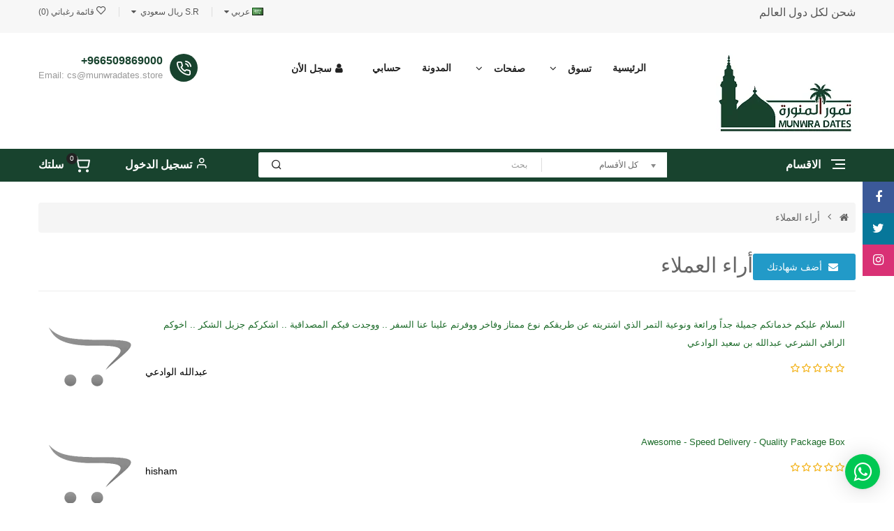

--- FILE ---
content_type: text/html; charset=utf-8
request_url: https://munwradates.store/index.php?route=extension/testimonial_list
body_size: 46843
content:

<!--header code start here-->
<!DOCTYPE html>
<html dir="rtl" lang="ar">
<head prefix="og: http://ogp.me/ns# fb: http://ogp.me/ns/fb# product: http://ogp.me/ns/product#">
<meta charset="UTF-8" />
<meta http-equiv="X-UA-Compatible" content="IE=edge">
<title>أراء العملاء</title>
<base href="https://munwradates.store/" />
<meta name="viewport" content="width=device-width, initial-scale=1"> 
<!--[if IE]><meta http-equiv="X-UA-Compatible" content="IE=edge,chrome=1"><![endif]-->
 
















	







                  
<link rel="stylesheet" href="catalog/view/javascript/soconfig/css/bootstrap/bootstrap.rtl.min.css">
<link rel="stylesheet" href="https://cdnjs.cloudflare.com/ajax/libs/font-awesome/4.7.0/css/font-awesome.min.css">
<link rel="stylesheet" href="catalog/view/javascript/soconfig/css/lib.css">
<link rel="stylesheet" href="catalog/view/javascript/soconfig/css/slick.css">
<link rel="stylesheet" href="catalog/view/theme/so-citimart/css/ie9-and-up.css">
<link rel="stylesheet" href="catalog/view/theme/so-citimart/css/custom.css">
<link rel="stylesheet" href="catalog/view/javascript/pe-icon-7-stroke/css/pe-icon-7-stroke.css">
<link rel="stylesheet" href="catalog/view/javascript/pe-icon-7-stroke/css/helper.css">
<link rel="stylesheet" href="catalog/view/javascript/icomoon/css/style.css">
<link rel="stylesheet" href="admin/view/template/extension/module/so_page_builder/assets/css/shortcodes.css">
<link rel="stylesheet" href="catalog/view/theme/default/stylesheet/mb/css/bootstrap.css">
<link rel="stylesheet" href="catalog/view/theme/default/stylesheet/mb/css/bootstrap-theme.css">
<link rel="stylesheet" href="catalog/view/theme/default/stylesheet/mb/css/mb.css?v3.1.1">
<link rel="stylesheet" href="catalog/view/theme/default/stylesheet/mb/css/mb-2.css">
<link rel="stylesheet" href="catalog/view/javascript/so_page_builder/css/style_render_1307.css">
<link rel="stylesheet" href="catalog/view/javascript/so_page_builder/css/style.css">
<link rel="stylesheet" href="catalog/view/theme/default/stylesheet/cinewsletter.css">
<link rel="stylesheet" href="catalog/view/javascript/me_whatsapp_chat_widget/style.css">
<link rel="stylesheet" href="catalog/view/javascript/magnific-popup-psa/magnific-popup.css">
<link rel="stylesheet" href="catalog/view/javascript/magnific-popup-psa/popup-effect.css">
<link rel="stylesheet" href="catalog/view/javascript/magnific-popup-psa/notify-form.css">
<link rel="stylesheet" href="catalog/view/javascript/so_megamenu/so_megamenu.css">
<link rel="stylesheet" href="catalog/view/javascript/so_megamenu/wide-grid.css">
<link rel="stylesheet" href="catalog/view/javascript/so_searchpro/css/chosen.css">
<link rel="stylesheet" href="catalog/view/javascript/so_searchpro/css/so_searchpro.css">
<link rel="stylesheet" href="catalog/view/javascript/soconfig/css/owl.carousel.css">
<link rel="stylesheet" href="catalog/view/javascript/so_sociallogin/css/so_sociallogin.css">
<link rel="stylesheet" href="catalog/view/javascript/so_product_label/css/so_product_label.css">
<link rel="stylesheet" href="catalog/view/theme/default/stylesheet/slsoffr.css">
<link rel="stylesheet" href="catalog/view/theme/so-citimart/css/layout3/green-dark-rtl.css">
<link rel="stylesheet" href="catalog/view/theme/so-citimart/css/header/header3-rtl.css">
<link rel="stylesheet" href="catalog/view/theme/so-citimart/css/footer/footer3-rtl.css">
<link rel="stylesheet" href="catalog/view/theme/so-citimart/css/responsive-rtl.css">
<style type="text/css">body{font-family: 'Tahoma', sans-serif;font-size: 13px !important;}
</style>
<script src="https://cdnjs.cloudflare.com/ajax/libs/jquery/2.1.1/jquery.min.js"></script>
<script src="https://cdnjs.cloudflare.com/ajax/libs/twitter-bootstrap/3.3.5/js/bootstrap.min.js"></script>
<script src="catalog/view/javascript/soconfig/js/libs.js"></script>
<script src="catalog/view/javascript/soconfig/js/so.system.js"></script>
<script src="catalog/view/javascript/soconfig/js/jquery.sticky-kit.min.js"></script>
<script src="catalog/view/javascript/lazysizes/lazysizes.min.js"></script>
<script src="catalog/view/javascript/soconfig/js/slick.js"></script>
<script src="catalog/view/theme/so-citimart/js/jquery.nav.js"></script>
<script src="catalog/view/theme/so-citimart/js/common.js"></script>
<script src="catalog/view/theme/so-citimart/js/so.custom.js"></script>
<script src="catalog/view/theme/so-citimart/js/custom.js"></script>
<script src="admin/view/template/extension/module/so_page_builder/assets/js/shortcodes.js"></script>
<script src="catalog/view/javascript/so_page_builder/js/section.js"></script>
<script src="catalog/view/javascript/so_page_builder/js/modernizr.video.js"></script>
<script src="catalog/view/javascript/so_page_builder/js/swfobject.js"></script>
<script src="catalog/view/javascript/so_page_builder/js/video_background.js"></script>
<script src="catalog/view/javascript/magnific-popup-psa/jquery.magnific-popup.min.js"></script>
<script src="catalog/view/javascript/so_megamenu/so_megamenu.js"></script>
<script src="catalog/view/javascript/so_searchpro/js/chosen.jquery.js"></script>
<script src="catalog/view/javascript/soconfig/js/owl.carousel.js"></script>

 

        
      
<link href="https://munwradates.store/image/catalog/MunwraDatesStore-logo.png" rel="icon" />
 
 

			
		

        <link href="https://gitcdn.github.io/bootstrap-toggle/2.2.2/css/bootstrap-toggle.min.css" type="text/css" rel="stylesheet" media="screen" />
      
<script type="text/javascript">$(document).ajaxSuccess(function(event, xhr, settings, json) { if (settings.url == "index.php?route=checkout/cart/add") window.location.href = "https://munwradates.store/index.php?route=checkout/checkout"});</script>

					 <link href="catalog/view/theme/default/stylesheet/faq.css" rel="stylesheet">
			 

                                     
                 
                
                                     
                 
                
                                     
                				
<script type="application/ld+json">            
{
 "@context":"http://schema.org",
 "@type":"Organization",
 "url":"https://munwradates.store/",
 "logo":"https://munwradates.store/image/catalog/data/logo/MunwraDatesStore.png",
 "potentialAction":[{
   "@type":"SearchAction",
   "target":"https://munwradates.store/index.php?route=product/search&search={search_term_string}",
   "query-input":"required name=search_term_string"
 }],
 "contactPoint":[{
    "@type":"ContactPoint",
    "telephone":"00966509869000",
    "contactType":"customer service"
  }]
}
</script>

</head>

                
	
<body class="extension-testimonial_list rtl layout-3">   <noscript><iframe src="https://www.googletagmanager.com/ns.html?id=GTM-KZM7FKS" height="0" width="0" style="display:none;visibility:hidden"></iframe></noscript>  <div id="wrapper" class="wrapper-full banners-effect-2">  
 
	

		 


<div class="so-pre-loader no-pre-loader"><div class="so-loader-line" id="line-load"></div></div>

	
<header id="header" class=" variant typeheader-3">
	  
	<div class="header-top hidden-compact">
		<div class="container">
			<div class="row">
				<div class="header-top-left col-lg-6 col-md-6 hidden-sm hidden-xs">
											<div class="welcome-msg">
								                            <p><span style="font-size: 16px;"><font face="Tahoma">شحن لكل دول العالم</font></span></p>
	                         
						</div>
														
				</div>
				<div class="header-top-right collapsed-block col-lg-6 col-md-6 col-sm-12 col-xs-12">
					<div class="wishlist hidden-xs top-link-wishlist"><a href="https://munwradates.store/index.php?route=account/wishlist" title="قائمة رغباتي (0) "><i class="icom-heart1"></i> قائمة رغباتي (0) </a></div>
					<ul class="top-link list-inline lang-curr">
						 <li class="language"><div class="pull-left">
  <form action="https://munwradates.store/index.php?route=common/language/language" method="post" enctype="multipart/form-data" id="form-language">
    <div class="btn-group">
      <button class="btn-link dropdown-toggle" data-toggle="dropdown">
                         
      <img class="lazyload" data-sizes="auto" src="[data-uri]" data-src="catalog/language/ar/ar.png" alt="عربي" title="عربي">
      <span class="hidden-xs hidden-sm hidden-md">عربي</span>
                  <i class="fa fa-caret-down"></i>
    </button>
      
    <ul class="dropdown-menu">
                <li>
          <button class="btn-block language-select" type="button" name="en-gb">
		  <img class="lazyload" data-sizes="auto" src="[data-uri]" data-src="catalog/language/en-gb/en-gb.png" alt="English" title="English" /> English</button>
        </li>
                <li>
          <button class="btn-block language-select" type="button" name="ar">
		  <img class="lazyload" data-sizes="auto" src="[data-uri]" data-src="catalog/language/ar/ar.png" alt="عربي" title="عربي" /> عربي</button>
        </li>
              </ul>
    </div>
    <input type="hidden" name="code" value="" />
    <input type="hidden" name="redirect" value="extension/testimonial_list" />
  </form>
</div>
 </li>			
						 <li class="currency"> <div class="pull-left">
  <form action="https://munwradates.store/index.php?route=common/currency/currency" method="post" enctype="multipart/form-data" id="form-currency">
    <div class="btn-group">
      <button class="btn-link dropdown-toggle" data-toggle="dropdown">
	  			  
      			 
				S.R  ريال سعودي 
			  
      		&nbsp;<i class="fa fa-caret-down"></i>	  
	</button>
      <ul class="dropdown-menu">
                        <li>
          <button class="currency-select btn-block" type="button" name="USD">$ US Dollar</button>
        </li>
                                <li>
          <button class="currency-select btn-block" type="button" name="SAR">S.R  ريال سعودي</button>
        </li>
                      </ul>
    </div>
    <input type="hidden" name="code" value="" />
    <input type="hidden" name="redirect" value="https://munwradates.store/index.php?route=extension/testimonial_list" />
  </form>
</div>
   </li> 						
					</ul>
				</div>
			</div>
		</div>
	</div>
	
	 
	<div class="header-middle hidden-compact">
		<div class="container">
			<div class="row">			
				<div class="navbar-logo col-lg-3 col-md-3 col-sm-4 col-xs-7">
					<div class="logo">
				   								   <a href="https://munwradates.store/ar/"><img class="lazyload" data-sizes="auto" src="[data-uri]" data-src="https://munwradates.store/image/catalog/data/logo/MunwraDatesStore-logo-M.png" title="متجر تمور المنورة Munwra Dates Store" alt="متجر تمور المنورة Munwra Dates Store" /></a>
			    
        
				   	</div>
				</div>
				<div class="middle2 col-lg-9 col-md-9 col-sm-8 col-xs-5">					
					<div class="main-menu-w">					
						  

<div id="so_megamenu_34" class="responsive megamenu-style-dev">
		
		<nav class="navbar-default">
		<div class=" container-megamenu   horizontal ">
					<div class="navbar-header">
				<button type="button" id="show-megamenu-69" data-toggle="collapse"  class="navbar-toggle">
					<span class="icon-bar"></span>
					<span class="icon-bar"></span>
					<span class="icon-bar"></span>
				</button>
			</div>
		
					<div class="megamenu-wrapper">
		
					<span id="remove-megamenu-2" class="pe-7s-close icon-close"></span>
		
			<div class="megamenu-pattern">			
				<ul class="megamenu"
				data-transition="none" data-animationtime="500">
											<li class="home">
							<a href="https://munwradates.store/ar/">
															<span><strong>الرئيسية</strong></span>
														</a>
						</li>
										
																																									
																									
						
						
																			
						
						
																																									
						
						
						
												
							<li class=" item-style1 with-sub-menu hover" >
								<p class='close-menu'></p>
																	<a href="https://munwradates.store/ar/عجوة-المدينة" class="clearfix" >
										
										<strong>
											تسوق
										</strong>
										
										<i class='fa fa-angle-down'></i>
									</a>
								
																	<div class="sub-menu" style="width: 900px">
										<div class="content">
											<div class="row">
																																																																													<div class="col-sm-3">
																																													<ul class="subcategory subcate-col">
																																			<li>
																																							<a href="https://munwradates.store/index.php?route=product/category&amp;path=" class="title-submenu subcate-col"></a>
																																																										<div class="row"></div>
																																																								</li>		
																																			<li>
																																							<a href="https://munwradates.store/ar/عجوة-المدينة" class="title-submenu subcate-col">عجوة المدينة</a>
																																																										<div class="row"></div>
																																																								</li>		
																																			<li>
																																							<a href="https://munwradates.store/ar/صفاوي" class="title-submenu subcate-col">صفاوي</a>
																																																										<div class="row"></div>
																																																								</li>		
																																			<li>
																																							<a href="https://munwradates.store/ar/صقعي" class="title-submenu subcate-col">صقعي</a>
																																																										<div class="row"></div>
																																																								</li>		
																																			<li>
																																							<a href="https://munwradates.store/ar/تمر-برني" class="title-submenu subcate-col">تمر برني</a>
																																																										<div class="row"><div class="col-sm-12 static-menu"><div class="menu"><ul><li><a href="https://munwradates.store/ar/مبروم" onclick="window.location = 'https://munwradates.store/ar/مبروم';" class="main-menu">مبروم</a></li></ul></div></div></div>
																																																								</li>		
																																			<li>
																																							<a href="https://munwradates.store/ar/مبروم" class="title-submenu subcate-col">مبروم</a>
																																																										<div class="row"></div>
																																																								</li>		
																																			<li>
																																							<a href="https://munwradates.store/ar/تمور-متنوعة" class="title-submenu subcate-col">تمور متنوعة</a>
																																																										<div class="row"></div>
																																																								</li>		
																																			<li>
																																							<a href="https://munwradates.store/ar/عنبرة-المدينة" class="title-submenu subcate-col">عنبرة المدينة</a>
																																																										<div class="row"></div>
																																																								</li>		
																																			<li>
																																							<a href="https://munwradates.store/ar/كميات" class="title-submenu subcate-col">كميات</a>
																																																										<div class="row"></div>
																																																								</li>		
																																	</ul>
																																										</div>
																							</div>												
										</div>
									</div>										
															</li>
																																															
																									
						
						
																			
						
						
																																									
						
						
						
												
							<li class="style-page with-sub-menu hover" >
								<p class='close-menu'></p>
																	<a href="" class="clearfix" >
										
										<strong>
											صفحات
										</strong>
										
										<i class='fa fa-angle-down'></i>
									</a>
								
																	<div class="sub-menu" style="width: 360px">
										<div class="content">
											<div class="row">
																																																																													<div class="col-sm-12">
																													<div class="html ">
																<div class="row">
 <div class="col-sm-6">
 <ul class="row-list">
 <li><a class="subcategory_item" href="index.php?route=information/information&amp;information_id=4">من نحن</a></li>
 <li><a class="subcategory_item" href="index.php?route=information/information&amp;information_id=6">خدماتنا</a></li>
 <li><a class="subcategory_item" href="index.php?route=information/information&amp;information_id=9">الأسئلة الشائعة</a></li>
 <li><a class="subcategory_item" href="index.php?route=information/contact">الأتصال بنا</a></li>
 <li><a class="subcategory_item" href="index.php?route=information/information&amp;information_id=16">خدمة 24/7</a></li> 
 <li><a class="subcategory_item" href="index.php?route=information/sitemap">خريطة الموقع</a></li>
 <li><a class="subcategory_item" href="index.php?route=information/information&amp;information_id=11">التسويق بالعمولة</a></li>

 </ul>
 </div>
 <div class="col-sm-6">
 <ul class="row-list">
 
 <li><a class="subcategory_item" href="index.php?route=extension/testimonial_list" style="background-color: rgb(255, 255, 255);">شهادات العملاء</a></li>
 <li><a class="subcategory_item" href="index.php?route=extension/custom/bestseller" style="background-color: rgb(255, 255, 255);">الأفضل مبيعاً</a><br></li>
 <li><a class="subcategory_item" href="index.php?route=extension/custom/newarrivals">أحدث المنتجات</a></li>
 <li><a class="subcategory_item" href="index.php?route=extension/custom/mostrate">الأكثر تقييماً</a></li>
 </ul>
 </div>
</div>
															</div>
																											</div>
																							</div>												
										</div>
									</div>										
															</li>
																																															
																									
						
						
																			
																			
						
						
						
						
						
												
							<li class="item-n" >
								<p class='close-menu'></p>
																	<a href="/index.php?route=mega_blog/blog" class="clearfix" >
										<strong>
											<i class="fa-brands fa-blogger-b"></i>المدونة
										</strong>
										
									</a>
								
															</li>
																																															
																									
						
						
						
						
						
						
						
						
						
												
							<li class="" >
								<p class='close-menu'></p>
																	<a href="index.php?route=account/account" class="clearfix" >
										<strong>
											حسابي
										</strong>
										
									</a>
								
															</li>
																																															
																									
						
						
																			
																			
						
						
						
						
						
												
							<li class="menu-layouts" >
								<p class='close-menu'></p>
																	<a href="https://munwradates.store/register" class="clearfix" >
										<strong>
											<i class="fa fa-user"></i>سجل الأن
										</strong>
										
									</a>
								
															</li>
															</ul>		
			</div>
		</div>
		</div>
	</nav>
	</div>

<script>
$(document).ready(function(){
	$("#show-megamenu-69").click(function () {
		if($('#so_megamenu_34 .megamenu-wrapper').hasClass('so-megamenu-active'))
			$('#so_megamenu_34 .megamenu-wrapper').removeClass('so-megamenu-active');
		else
			$('#so_megamenu_34 .megamenu-wrapper').addClass('so-megamenu-active');
	}); 
	$("#remove-megamenu-2").click(function() {
        $('#so_megamenu_34 .megamenu-wrapper').removeClass('so-megamenu-active');
        return false;
    });		
	
});
</script>

<script>
$(document).ready(function(){
	$('a[href="https://munwradates.store/index.php?route=extension/testimonial_list"]').each(function() {
		$(this).parents('.with-sub-menu').addClass('sub-active');
	});  
});
</script>

							
					</div>
										<div class="telephone hidden-md hidden-sm hidden-xs" >
						<div class="telephone hidden-md hidden-sm hidden-xs">
						<div class="contacts">
  <i class="icom-phone-call"></i>
  <div class="cont"><a href="https://web.whatsapp.com/send?phone=966509869000&text=السلام عليكم .. لدي أستفسار" class="c-phone">966509869000+</a><div class="c-mail">Email: cs@munwradates.store</div>
  </div>
</div>

					</div>
					</div>
							
				</div>
							
			</div>
		</div>
	</div>
	<div class="header-bottom ">
		<div class="container">
			<div class="menu-left">					
				  

<div id="so_megamenu_62" class="responsive megamenu-style-dev">
		<div class="so-vertical-menu no-gutter">
		
		<nav class="navbar-default">
		<div class=" container-megamenu  container   vertical  ">
					<div id="menuHeading">
				<div class="megamenuToogle-wrapper">
					<div class="megamenuToogle-pattern">
						<div class="container">
							<div><span></span><span></span><span></span></div>
							<b>  الاقسام  </b>
						</div>
					</div>
				</div>
			</div>
			<div class="navbar-header">
				<button type="button" id="show-verticalmenu-6" data-toggle="collapse"  class="navbar-toggle">
					<span class="icon-bar"></span>
					<span class="icon-bar"></span>
					<span class="icon-bar"></span>

				</button>
			</div>
		
					<div class="vertical-wrapper">
		
					<span id="remove-verticalmenu-69" class="remove-verticalmenu pe-7s-close icon-close"></span>
		
			<div class="megamenu-pattern">			
				<ul class="megamenu"
				data-transition="fade" data-animationtime="300">
										
																																									
																									
						
						
						
						
						
						
						
						
						
													<li class="item-vertical " >
								<p class='close-menu'></p>
															 		<a href="https://munwradates.store/ar/عجوة-المدينة" class="clearfix" >
										<span>
											<strong><img class="lazyload" data-sizes="auto" src="[data-uri]" data-src="https://munwradates.store/image/catalog/menu/icons/ajwa-icon.png" alt="">عجوة المدينة</strong>
										</span>
										
									</a>
								
															</li>							
																																															
																									
						
						
						
						
						
						
						
						
						
													<li class="item-vertical " >
								<p class='close-menu'></p>
															 		<a href="https://munwradates.store/ar/عنبرة-المدينة" class="clearfix" >
										<span>
											<strong><img class="lazyload" data-sizes="auto" src="[data-uri]" data-src="https://munwradates.store/image/catalog/menu/icons/ajwa-icon.png" alt="">تمور عنبرة</strong>
										</span>
										
									</a>
								
															</li>							
																																															
																									
						
						
																			
						
						
																																									
						
						
						
													<li class="item-vertical sub-menu1 with-sub-menu hover" >
								<p class='close-menu'></p>
																	<a href="https://munwradates.store/ar/تمر-برني" class="clearfix" >
										<span>
											<strong><img class="lazyload" data-sizes="auto" src="[data-uri]" data-src="https://munwradates.store/image/catalog/menu/icons/Dates-Icons.png" alt="">تمور البرني</strong>
										</span>
										
										<b class='fa fa-angle-right' ></b>
									</a>
								
																											<div class="sub-menu" style="width:230px">
									
									<div class="content">
										<div class="row">
																																																																							<div class="col-sm-12">
																																										<ul class="subcategory ">
																																	<li>
																																					<a href="https://munwradates.store/ar/مبروم" class="title-submenu ">مبروم</a>
																																																							<div class="row"></div>
																																																					</li>
																															</ul>
																																								
												</div>
																					</div>
									</div>				
									</div>			
															</li>							
																																															
																									
						
						
						
						
						
						
						
						
						
													<li class="item-vertical " >
								<p class='close-menu'></p>
															 		<a href="https://munwradates.store/ar/صفاوي" class="clearfix" >
										<span>
											<strong><img class="lazyload" data-sizes="auto" src="[data-uri]" data-src="https://munwradates.store/image/catalog/menu/icons/Dates-Icons.png" alt="">تمور صفاوي</strong>
										</span>
										
									</a>
								
															</li>							
																																															
																									
						
						
						
						
						
						
						
						
						
													<li class="item-vertical " >
								<p class='close-menu'></p>
															 		<a href="https://munwradates.store/ar/كميات" class="clearfix" >
										<span>
											<strong><img class="lazyload" data-sizes="auto" src="[data-uri]" data-src="https://munwradates.store/image/catalog/menu/icons/Dates-Icons.png" alt="">كميات</strong>
										</span>
										
									</a>
								
															</li>							
																																															
																									
						
						
						
						
						
						
						
						
						
													<li class="item-vertical " >
								<p class='close-menu'></p>
															 		<a href="https://munwradates.store/ar/تمور-متنوعة" class="clearfix" >
										<span>
											<strong><img class="lazyload" data-sizes="auto" src="[data-uri]" data-src="https://munwradates.store/image/catalog/menu/icons/icon8.png" alt="">تمور منوعة</strong>
										</span>
										
									</a>
								
															</li>							
																																															
																									
						
						
																			
						
						
																																									
						
						
						
													<li class="item-vertical  item-style3 with-sub-menu hover" >
								<p class='close-menu'></p>
																	<a href="https://munwradates.store/index.php?route=product/category&amp;path=25" class="clearfix" >
										<span>
											<strong><img class="lazyload" data-sizes="auto" src="[data-uri]" data-src="https://munwradates.store/image/catalog/menu/icons/icon3.png" alt="">أحدث المنتجات</strong>
										</span>
										
										<b class='fa fa-angle-right' ></b>
									</a>
								
																											<div class="sub-menu" style="width:650px">
									
									<div class="content">
										<div class="row">
																																																																							<div class="col-sm-5">
																											<div class="categories "><div class="row"><div class="col-sm-12 static-menu"><div class="menu"><ul></ul></div></div></div></div>
																										
												</div>
																																																												<div class="col-sm-7">
																																										<span class="title-submenu">Hot items</span>
																																																																											<div class="col-xs-12 products-menu">
																	<div class="product-thumb">
																		<div class="image">
																			<a href="https://munwradates.store/ar/بوكس-تمور-مجدول-المدينة-5-كجم-991102-991102">
																				<img class="lazyload" data-sizes="auto" src="[data-uri]" data-src="https://munwradates.store/image/cache/catalog/data/Munwra%20Dates/majdoul-dates-box-5-kg-991102991102-264-300x300.jpeg" alt="بوكس تمور مجدول  المدينة - 5 كجم - 991102" title="بوكس تمور مجدول  المدينة - 5 كجم - 991102"  />
																			</a>
																		</div>
																		
																			<div class="caption">
																				<div class="rating">
																																																																		<span class="fa fa-stack"><i class="fa fa-star fa-stack-2x"></i></span>
																																																																																								<span class="fa fa-stack"><i class="fa fa-star fa-stack-2x"></i></span>
																																																																																								<span class="fa fa-stack"><i class="fa fa-star fa-stack-2x"></i></span>
																																																																																								<span class="fa fa-stack"><i class="fa fa-star fa-stack-2x"></i></span>
																																																																																								<span class="fa fa-stack"><i class="fa fa-star fa-stack-2x"></i></span>
																																																															</div>
																				<h4><a href="https://munwradates.store/ar/بوكس-تمور-مجدول-المدينة-5-كجم-991102-991102">بوكس تمور مجدول  المدينة - 5 كجم - 991102</a></h4>
																				<p class="desc">تمور المجدول ( المجهول) :&nbsp; هي نوع من التمر الذي يتم تقديره لحلاوته المتأصلة. إنها أكبر ، وأغمق ، ولها نكهة شبيهة بالكراميل أكثر من الأصناف النموذجية مثل دجلة نور. تحتوي على حفرة واحدة محاطة بلحم صالح للأكل وفاكهة ذات نواة استوائية.الحجم : 4.5 كجم (بعد التغليف 5 كجم)..</p>			
																																									<p class="price">
																																													S.R 225.00
																				   		
																				   		
																					</p>
																																					  		</div>
																		
																  	</div>
																</div>
														 																																	<div class="col-xs-12 products-menu">
																	<div class="product-thumb">
																		<div class="image">
																			<a href="https://munwradates.store/ar/عجوة-المدينة-سادة-12-باكيت-حبات-010125-010125">
																				<img class="lazyload" data-sizes="auto" src="[data-uri]" data-src="https://munwradates.store/image/cache/catalog/data/sultan.altomour/ajwa-date-box-12-packet-7-dates-010125010125-263-300x300.jpg" alt="عجوة المدينة سادة  -  12 باكيت / حبات - 010125" title="عجوة المدينة سادة  -  12 باكيت / حبات - 010125"  />
																			</a>
																		</div>
																		
																			<div class="caption">
																				<div class="rating">
																																																																		<span class="fa fa-stack"><i class="fa fa-star fa-stack-2x"></i></span>
																																																																																								<span class="fa fa-stack"><i class="fa fa-star fa-stack-2x"></i></span>
																																																																																								<span class="fa fa-stack"><i class="fa fa-star fa-stack-2x"></i></span>
																																																																																								<span class="fa fa-stack"><i class="fa fa-star fa-stack-2x"></i></span>
																																																																																								<span class="fa fa-stack"><i class="fa fa-star fa-stack-2x"></i></span>
																																																															</div>
																				<h4><a href="https://munwradates.store/ar/عجوة-المدينة-سادة-12-باكيت-حبات-010125-010125">عجوة المدينة سادة  -  12 باكيت / حبات - 010125</a></h4>
																				<p class="desc">تمور عجوة المدينة مع المكسرات نقدمها لك في أحلى حلة مغلفة بعلبة بنية مصممة بشكل أنيق بسعة 1 كيلو تحتوي على 12 باكيت مغلفة بأناقة شديدة في كل باكيت 7 تمرات من أجود أنواع التمور صالحة لتقدم كضيافة في المناسبات والجلسات.


	
		
			النوع&nbsp;:
			عجوة المدينة سادة
		
		
			المكان :&nbsp;
			مزارع المدينة المنورة
		
		
			رقم المنتج :
			010125
		
		
			حجم الحبة :
			متوسط لصغيرة
		
		
			الحالة :
			طرية
		
		
			التغليف :
			12 باكيت, كل باكيت 7 حبات
		
		
			الوزن :&nbsp;
			1.2 كجم
		
	


&nbsp;
..</p>			
																																									<p class="price">
																																													S.R 90.00
																				   		
																				   		
																					</p>
																																					  		</div>
																		
																  	</div>
																</div>
														 																																	<div class="col-xs-12 products-menu">
																	<div class="product-thumb">
																		<div class="image">
																			<a href="https://munwradates.store/ar/بوكس-تمور-عجوة-المدينة-5-كجم-990101-990101">
																				<img class="lazyload" data-sizes="auto" src="[data-uri]" data-src="https://munwradates.store/image/cache/catalog/data/Munwra%20Dates/ajwa-dates-box-5-kg-990101990101-262-1-300x300.jpeg" alt=" تمور عجوة المدينة - 5 كجم - 990101" title=" تمور عجوة المدينة - 5 كجم - 990101"  />
																			</a>
																		</div>
																		
																			<div class="caption">
																				<div class="rating">
																																																																		<span class="fa fa-stack"><i class="fa fa-star fa-stack-2x"></i></span>
																																																																																								<span class="fa fa-stack"><i class="fa fa-star fa-stack-2x"></i></span>
																																																																																								<span class="fa fa-stack"><i class="fa fa-star fa-stack-2x"></i></span>
																																																																																								<span class="fa fa-stack"><i class="fa fa-star fa-stack-2x"></i></span>
																																																																																								<span class="fa fa-stack"><i class="fa fa-star fa-stack-2x"></i></span>
																																																															</div>
																				<h4><a href="https://munwradates.store/ar/بوكس-تمور-عجوة-المدينة-5-كجم-990101-990101"> تمور عجوة المدينة - 5 كجم - 990101</a></h4>
																				<p class="desc">العجوة&nbsp;نوع من أنواع&nbsp;التمور&nbsp;التي اشتهرت به&nbsp;المدينة المنورة&nbsp;في&nbsp;المملكة العربية السعودية، وقد لاقت شهرة واسعة كونها ذكرت في&nbsp;السنة النبوية، تنتج مزارع&nbsp;المدينة&nbsp;&nbsp;العجوةوتتلخص نتائج هذه الدراسة فيما بلي: تعتبر تمور عجوة المدينة ذات اللون البني الغامق والذي يميل الى السواد من&nbsp; الفواكه التي لها تاريخ عميق مع مجموعة متنوعة من النخيل التي تزرع بشكل رئيسي في منطقة المدينة المنورة في غرب المملكة العربية السعودية، وتتميز تمور عجوة المدينة بانها ناعمة وجافة كما أنها الاغلى سعرا من بين أصناف التمور في المملكة العربية السعودية. وقد ذكر فضلها في بعض الأحاديث النبوية عن الرسول محمد صلى الله عليه وسلم على أنها تحمي من الإصابة من بعض الأمراض، كما أنها تتميز بقيمتها الغذائية والخصائص الطبية بحكم احتوائها على مواد السكر الغنية في شكل سكر الفركتوز، والجلوكوز، والألياف الغذائية والفيتامينات والمعادن. وتناقش هذه الدراسة العلمية عن توصيف وتقييم الاختبارات الحيوية من خلال مستخلصات مكونات تمور عجوة المدينة المنورة.النوع&nbsp;:&nbsp;تمر عجوة المدينةالمكان :&nbsp;مزارع المدينة المنورةرقم المنتج :990101حجم الحبة :صغير و وسطالحالة :طريةالتغليف :علبة فاخرةالوزن :&nbsp;5 كيلو جرام&nbsp;..</p>			
																																									<p class="price">
																																													S.R 250.00
																				   		
																				   		
																					</p>
																																					  		</div>
																		
																  	</div>
																</div>
														 																																									
												</div>
																					</div>
									</div>				
									</div>			
															</li>							
																																															
																									
						
						
																			
						
						
																																									
						
						
						
													<li class="item-vertical  item-style2 with-sub-menu hover" >
								<p class='close-menu'></p>
																	<a href="https://munwradates.store/ar/منتجات" class="clearfix" >
										<span>
											<strong><img class="lazyload" data-sizes="auto" src="[data-uri]" data-src="https://munwradates.store/image/catalog/menu/icons/Dates-Icons.png" alt="">منتجات </strong>
										</span>
										
										<b class='fa fa-angle-right' ></b>
									</a>
								
																											<div class="sub-menu" style="width:700px">
									
									<div class="content">
										<div class="row">
																																																																							<div class="col-sm-4">
																																										<ul class="subcategory ">
																																	<li>
																																					<a href="https://munwradates.store/ar/منتجات-شعبية" class="title-submenu ">منتجات شعبيبة</a>
																																																							<div class="row"></div>
																																																					</li>
																																	<li>
																																					<a href="https://munwradates.store/ar/منتجات-التمور" class="title-submenu "></a>
																																																							<div class="row"></div>
																																																					</li>
																															</ul>
																																								
												</div>
																																																												<div class="col-sm-4">
																																										<ul class="subcategory ">
																																	<li>
																																					<a href="https://munwradates.store/ar/منتجات-التمور" class="title-submenu "></a>
																																																							<div class="row"></div>
																																																					</li>
																															</ul>
																																								
												</div>
																					</div>
									</div>				
									</div>			
															</li>							
															</ul>		
			</div>
		</div>
		</div>
	</nav>
			</div>
	</div>

<script type="text/javascript">
	$(document).ready(function() {

		(function (element) {
			var $element = $(element);
			var itemver =  10;
			
			$("ul.megamenu  li.item-vertical", $element ).addClass('demo');
			
			if(itemver <= $( ".vertical ul.megamenu >li", $element ).length){
				$('.vertical ul.megamenu', $element).append('<li class="loadmore"><span class="more-view">المزيد من التصنيفات</span><i class="fa fa-angle-down"></i></li>');
				$('.horizontal ul.megamenu li.loadmore', $element).remove();
			}
			
			var show_itemver = itemver-1 ;
			$('ul.megamenu > li.item-vertical', $element).each(function(i){
				if(i>show_itemver){
						$(this).css('display', 'none');
				} 
			});
			
			$(".megamenu .loadmore", $element).click(function(){
				if($(this).hasClass('open')){
					$('ul.megamenu li.item-vertical', $element).each(function(i){
							if(i>show_itemver){
									$(this).slideUp(200);
									$(this).css('display', 'none');
							}
					});
					
					$(this).removeClass('open');
					$('.loadmore', $element).html('<span class="more-view">المزيد من التصنيفات</span><i class="fa fa-angle-down"></i>');
				}else{
					$('ul.megamenu li.item-vertical', $element).each(function(i){
							if(i>show_itemver){
									$(this).slideDown(200);
							}
					});
					$(this).addClass('open');
					$('.loadmore', $element).html('<span class="more-view">أغلق التصنيفات</span><i class="fa fa-angle-up"></i>');
				}
			});
		})("#so_megamenu_62");

	    $("#show-verticalmenu-6").click(function () {
			if($('#so_megamenu_62 .vertical-wrapper').hasClass('so-vertical-active'))
				$('#so_megamenu_62 .vertical-wrapper').removeClass('so-vertical-active');
			else
				$('#so_megamenu_62 .vertical-wrapper').addClass('so-vertical-active');
		}); 
		
		$('#remove-verticalmenu-69').click(function() {
	        $('#so_megamenu_62 .vertical-wrapper').removeClass('so-vertical-active');
	        return false;
	    });	
	});
</script>
<script>
$(document).ready(function(){
	$('a[href="https://munwradates.store/index.php?route=extension/testimonial_list"]').each(function() {
		$(this).parents('.with-sub-menu').addClass('sub-active');
	});  
});
</script>
								
			</div>
			<div class="search-header-mobile">		
			    <i class="icom-search1"></i>
            </div>			
			<div class="search-header-w">								
					  
<div id="sosearchpro" class="sosearchpro-wrapper so-search ">
	 
	
	<form method="GET" action="index.php">
		<div id="search0" class="search input-group form-group">
			 
			<div class="select_category filter_type">
				<select class="no-border chosen-select" name="category_id">
					<option value="0">كل الأقسام </option>
					 
						
						   
							<option value="59 ">عجوة المدينة </option>
						 
						
											 
						
						   
							<option value="60 ">صفاوي </option>
						 
						
											 
						
						   
							<option value="68 ">تمر برني </option>
						 
						
						 							
															<option value="63">&nbsp;-&nbsp;مبروم </option>
							 
							
																		 
						
						   
							<option value="61 ">صقعي </option>
						 
						
											 
						
						   
							<option value="69 ">تمور متنوعة </option>
						 
						
											 
						
						   
							<option value="65 ">عنبرة المدينة </option>
						 
						
											 
						
						   
							<option value="70 ">منتجات </option>
						 
						
						 							
															<option value="71">&nbsp;-&nbsp;منتجات شعبيبة </option>
							 
							
																		 
						
						   
							<option value="76 ">تمور المنورة </option>
						 
						
											 
						
						   
							<option value="73 ">كميات </option>
						 
						
															</select>
			</div>
			  

			
							<input class="autosearch-input form-control" type="text" value="" size="50" autocomplete="off" placeholder="بحث" name="search">
						<button type="submit" class="button-search btn btn-default btn-lg" name="submit_search"><i class="icom-search1"></i></button>
		</div>

		
		<input type="hidden" name="route" value="product/search"/>
	</form>
</div>
<script type="text/javascript">
	jQuery(document).ready(function($) {
		$(".chosen-select").chosen({
			width: '100%'
		});
	})
</script>
<script type="text/javascript">
// Autocomplete */
(function($) {
	$.fn.Soautocomplete = function(option) {
		return this.each(function() {
			this.timer = null;
			this.items = new Array();

			$.extend(this, option);

			$(this).attr('autocomplete', 'off');

			// Focus
			$(this).on('focus', function() {
				this.request();
			});

			// Blur
			$(this).on('blur', function() {
				setTimeout(function(object) {
					object.hide();
				}, 200, this);
			});

			// Keydown
			$(this).on('keydown', function(event) {
				switch(event.keyCode) {
					case 27: // escape
						this.hide();
						break;
					default:
						this.request();
						break;
				}
			});

			// Click
			this.click = function(event) {
				event.preventDefault();

				value = $(event.target).parent().attr('data-value');

				if (value && this.items[value]) {
					this.select(this.items[value]);
				}
			}

			// Show
			this.show = function() {
				var pos = $(this).position();

				$(this).siblings('ul.dropdown-menu').css({
					top: pos.top + $(this).outerHeight(),
					left: pos.left
				});

				$(this).siblings('ul.dropdown-menu').show();
			}

			// Hide
			this.hide = function() {
				$(this).siblings('ul.dropdown-menu').hide();
			}

			// Request
			this.request = function() {
				clearTimeout(this.timer);

				this.timer = setTimeout(function(object) {
					object.source($(object).val(), $.proxy(object.response, object));
				}, 200, this);
			}

			// Response
			this.response = function(json) {
				html = '';

				if (json.length) {
					for (i = 0; i < json.length; i++) {
						this.items[json[i]['value']] = json[i];
					}

					for (i = 0; i < json.length; i++) {
						if (!json[i]['category']) {
						html += '<li class="media" data-value="' + json[i]['value'] + '" title="' + json[i]['label'] + '">';
						if(json[i]['image'] && json[i]['show_image'] && json[i]['show_image'] == 1 ) {
							html += '	<a class="media-left" href="' + json[i]['link'] + '"><img class="pull-left" src="' + json[i]['image'] + '"></a>';
						}

						html += '<div class="media-body">';
						html += '<a href="' + json[i]['link'] + '" title="' + json[i]['label'] + '"><span>' +json[i]['cate_name'] + json[i]['label'] + '</span></a>';
						if(json[i]['price'] && json[i]['show_price'] && json[i]['show_price'] == 1){
							html += '	<div class="box-price">';
							if (!json[i]['special']) {
								html += '<span class="price">السعر : '+json[i]['price']+'</span>';;
							} else {
								html += '</span><span class="price-new">' + json[i]['special'] + '</span>'+'<span class="price-old" style="text-decoration:line-through;">' + json[i]['price']  ;
							}
							
							html += '	</div>';
						}
						html += '</div></li>';
						html += '<li class="clearfix"></li>';
						}
					}

					// Get all the ones with a categories
					var category = new Array();

					for (i = 0; i < json.length; i++) {
						if (json[i]['category']) {
							if (!category[json[i]['category']]) {
								category[json[i]['category']] = new Array();
								category[json[i]['category']]['name'] = json[i]['category'];
								category[json[i]['category']]['item'] = new Array();
							}

							category[json[i]['category']]['item'].push(json[i]);
						}
					}

					for (i in category) {
						html += '<li class="dropdown-header">' + category[i]['name'] + '</li>';

						for (j = 0; j < category[i]['item'].length; j++) {
							html += '<li data-value="' + category[i]['item'][j]['value'] + '"><a href="#">&nbsp;&nbsp;&nbsp;' + category[i]['item'][j]['label'] + '</a></li>';
						}
					}
				}

				if (html) {
					this.show();
				} else {
					this.hide();
				}

				$(this).siblings('ul.dropdown-menu').html(html);
			}

			$(this).after('<ul class="dropdown-menu"></ul>');

		});
	}
})(window.jQuery);

$(document).ready(function() {
	var selector = '#search0';
	var total = 0;
	var showimage = 1;
	var showprice = 1;
	var character = 3  ;
	var height = 70;
	var width = 55;

	$(selector).find('input[name=\'search\']').Soautocomplete({
		delay: 500,
		source: function(request, response) {
			var category_id = $(".select_category select[name=\"category_id\"]").first().val();
			if(typeof(category_id) == 'undefined')
				category_id = 0;
				var limit = 5;
			if(request.length >= character){
				$.ajax({
					url: 'index.php?route=extension/module/so_searchpro/autocomplete&filter_category_id='+category_id+'&limit='+limit+'&width='+width+'&height='+height+'&filter_name='+encodeURIComponent(request),
					dataType: 'json',
					success: function(json) {
						response($.map(json, function(item) {
							total = 0;
							if(item.total){
								total = item.total;
							}

							return {
								price:   item.price,
								special: item.special,
								tax		:     item.tax,
								label:   item.name,
								cate_name:   (item.category_name) ? item.category_name + ' > ' : '',
								image:   item.image,
								link:    item.link,
								minimum:    item.minimum,
								show_price:  showprice,
								show_image:  showimage,
								value:   item.product_id,
							}
						}));
					}
				});
			}
		},
	});
});

</script>
						
				</div>											
				<div class="shopping_cart">							
				 	<div id="cart" class="btn-shopping-cart">
  
  <a data-loading-text="جاري ... " class="btn-group top_cart dropdown-toggle" data-toggle="dropdown">
    <div class="shopcart">
      <span class="icon-c">
	 
         <svg width="18" height="18" class="icon-shopping-basket"><use xlink:href="#icon-shopping-basket"></use></svg>
		      </span>
      <div class="shopcart-inner">
        <p class="text-shopping-cart">
         سلتك
        </p>
   
        <span class="total-shopping-cart cart-total-full">
           <span class="items_cart">0</span><span class="items_cart2"> عنصر(عناصر)</span><span class="items_carts"> S.R 0.00</span>
        </span>
      </div>
    </div>
  </a>
  
  <ul class="dropdown-menu pull-right shoppingcart-box">
        <li>
      <p class="text-center empty">سلة الشراء فارغة !</p>
    </li>
      </ul>
</div>

				</div>	
				
				<ul class="log-box">
				   
					<li class="log login"><a class="link-lg" href="https://munwradates.store/index.php?route=account/login "><i class="icom-user1"></i>تسجيل الدخول </a></li>								
						
				</ul>					
		</div>
	</div>
</header>
<script>
    $('.search-header-mobile').on('click', function(e) {
	    if($('.search').hasClass('opensearch')) {
			 $('.search').removeClass('opensearch');		
		} else {
		    $('.search').addClass('opensearch');		
		}	
	});
</script>
<style>
.search-header-mobile {
	display: none;
    float: left;
    font-size: 16px;
    margin-top: 14px;
    margin-left: 20px; 
    position: relative;
    color: #fff;
}
.rtl .search-header-mobile {
	float: right;
	margin-right: 20px; 
}
header.typeheader-3 .search-header-w #sosearchpro .search.opensearch {
	display: block;
}
@media (max-width: 767px) {
	.search-header-mobile {
		display: table-cell;
	}
	header.typeheader-3 .search-header-w #sosearchpro .search {
		left: -35px;
	}
	header.typeheader-3 .search-header-w {
		float: left;
	}
	.rtl header.typeheader-3 .search-header-w #sosearchpro .search {
		right: -53px;
	}
	.rtl header.typeheader-3 .search-header-w {
		float: right;
	}	
}
</style>

<div id="socialLogin"></div>

                            

<!--header code end here-->
<link href="catalog/view/theme/default/stylesheet/testimonial.css" rel="stylesheet">
<!--breadcrumb code start here-->
	<div class="bread">
		<div class="container">
			<ul class="breadcrumb">
									<li><a href="https://munwradates.store/ar/"><i class="fa fa-home"></i></a></li>
									<li><a href="https://munwradates.store/index.php?route=extension/testimonial_list">أراء العملاء</a></li>
							</ul>
		</div>
	</div>
<!--breadcrumb code end here-->

<!--testimonial code start here-->
<div class="container">
	<div class="row">
								<div id="content" class="col-sm-12 testimonial1">
			<h2><span>أراء العملاء</span>
				<div class="view_all pull-right">
					<a href="https://munwradates.store/ar/testimonial" class="btn btn-testi"><i class="fa fa-envelope"></i> أضف شهادتك</a>
				</div>
			</h2>
			<hr>
			<!--testimonial loop  start here-->
						<div class="col-sm-12 testi-view">
				<div class="image">
					<img src="https://munwradates.store/image/cache/placeholder-118x118.png" alt="عبدالله الوادعي" title="عبدالله الوادعي" class="img-responsive" />
				</div>
				<div class="comment">
					<p>السلام عليكم خدماتكم جميلة جداً ورائعة ونوعية التمر الذي اشتريته عن طريقكم نوع ممتاز وفاخر ووفرتم علينا عنا السفر .. ووجدت فيكم المصداقية .. اشكركم جزيل الشكر ..
 اخوكم الراقي الشرعي عبدالله بن سعيد الوادعي</p>
					<div class="name">عبدالله الوادعي</div>
					<div class="pull-right">
															<div class="rating">
									         <span class="fa fa-stack"><i class="fa fa-star fa-stack-2x"></i><i class="fa fa-star-o fa-stack-2x"></i></span>              <span class="fa fa-stack"><i class="fa fa-star fa-stack-2x"></i><i class="fa fa-star-o fa-stack-2x"></i></span>              <span class="fa fa-stack"><i class="fa fa-star fa-stack-2x"></i><i class="fa fa-star-o fa-stack-2x"></i></span>              <span class="fa fa-stack"><i class="fa fa-star fa-stack-2x"></i><i class="fa fa-star-o fa-stack-2x"></i></span>              <span class="fa fa-stack"><i class="fa fa-star fa-stack-2x"></i><i class="fa fa-star-o fa-stack-2x"></i></span>       									</div>
											</div>
				</div>
			</div>
						<div class="col-sm-12 testi-view">
				<div class="image">
					<img src="https://munwradates.store/image/cache/placeholder-118x118.png" alt="hisham" title="hisham" class="img-responsive" />
				</div>
				<div class="comment">
					<p>Awesome - Speed Delivery - Quality Package Box</p>
					<div class="name">hisham</div>
					<div class="pull-right">
															<div class="rating">
									         <span class="fa fa-stack"><i class="fa fa-star fa-stack-2x"></i><i class="fa fa-star-o fa-stack-2x"></i></span>              <span class="fa fa-stack"><i class="fa fa-star fa-stack-2x"></i><i class="fa fa-star-o fa-stack-2x"></i></span>              <span class="fa fa-stack"><i class="fa fa-star fa-stack-2x"></i><i class="fa fa-star-o fa-stack-2x"></i></span>              <span class="fa fa-stack"><i class="fa fa-star fa-stack-2x"></i><i class="fa fa-star-o fa-stack-2x"></i></span>              <span class="fa fa-stack"><i class="fa fa-star fa-stack-2x"></i><i class="fa fa-star-o fa-stack-2x"></i></span>       									</div>
											</div>
				</div>
			</div>
						<div class="col-sm-12 testi-view">
				<div class="image">
					<img src="https://munwradates.store/image/cache/placeholder-118x118.png" alt="مايا" title="مايا" class="img-responsive" />
				</div>
				<div class="comment">
					<p>وصلني الطلب في الوقت المحدد..تغليف الشحنه كان محكم والسكري ممتاز ونظيف جدا ،وخدمه العملاء في الموقع راقيه جدا من حيث السرعه في الرد علي الايميل والالتزام بالوعد..انصح به بشده</p>
					<div class="name">مايا</div>
					<div class="pull-right">
															<div class="rating">
									         <span class="fa fa-stack"><i class="fa fa-star fa-stack-2x"></i><i class="fa fa-star-o fa-stack-2x"></i></span>              <span class="fa fa-stack"><i class="fa fa-star fa-stack-2x"></i><i class="fa fa-star-o fa-stack-2x"></i></span>              <span class="fa fa-stack"><i class="fa fa-star fa-stack-2x"></i><i class="fa fa-star-o fa-stack-2x"></i></span>              <span class="fa fa-stack"><i class="fa fa-star fa-stack-2x"></i><i class="fa fa-star-o fa-stack-2x"></i></span>              <span class="fa fa-stack"><i class="fa fa-star fa-stack-2x"></i><i class="fa fa-star-o fa-stack-2x"></i></span>       									</div>
											</div>
				</div>
			</div>
						<div class="col-sm-12 testi-view">
				<div class="image">
					<img src="https://munwradates.store/image/cache/placeholder-118x118.png" alt="Mohammad" title="Mohammad" class="img-responsive" />
				</div>
				<div class="comment">
					<p>bought ajwa Nice company prompt reply and very cooperative people.</p>
					<div class="name">Mohammad</div>
					<div class="pull-right">
															<div class="rating">
									         <span class="fa fa-stack"><i class="fa fa-star fa-stack-2x"></i><i class="fa fa-star-o fa-stack-2x"></i></span>              <span class="fa fa-stack"><i class="fa fa-star fa-stack-2x"></i><i class="fa fa-star-o fa-stack-2x"></i></span>              <span class="fa fa-stack"><i class="fa fa-star fa-stack-2x"></i><i class="fa fa-star-o fa-stack-2x"></i></span>              <span class="fa fa-stack"><i class="fa fa-star fa-stack-2x"></i><i class="fa fa-star-o fa-stack-2x"></i></span>              <span class="fa fa-stack"><i class="fa fa-star fa-stack-2x"></i><i class="fa fa-star-o fa-stack-2x"></i></span>       									</div>
											</div>
				</div>
			</div>
						<div class="col-sm-12 testi-view">
				<div class="image">
					<img src="https://munwradates.store/image/cache/placeholder-118x118.png" alt="دين " title="دين " class="img-responsive" />
				</div>
				<div class="comment">
					<p>أحسن الله إليكم وبارك فيكم ولكم وفي صفقة أيديكم المنتج جيّد 
أشكر صاحب المتجر فقد كان ليّنا سهلا جعله الله من التّقوى والصلاح
والسلام عليكم ورحمة الله وبركاته</p>
					<div class="name">دين </div>
					<div class="pull-right">
															<div class="rating">
									         <span class="fa fa-stack"><i class="fa fa-star fa-stack-2x"></i><i class="fa fa-star-o fa-stack-2x"></i></span>              <span class="fa fa-stack"><i class="fa fa-star fa-stack-2x"></i><i class="fa fa-star-o fa-stack-2x"></i></span>              <span class="fa fa-stack"><i class="fa fa-star fa-stack-2x"></i><i class="fa fa-star-o fa-stack-2x"></i></span>              <span class="fa fa-stack"><i class="fa fa-star fa-stack-2x"></i><i class="fa fa-star-o fa-stack-2x"></i></span>              <span class="fa fa-stack"><i class="fa fa-star fa-stack-2x"></i><i class="fa fa-star-o fa-stack-2x"></i></span>       									</div>
											</div>
				</div>
			</div>
					<!--testimonial loop end here-->
<div class="row">
        <div class="col-sm-6 text-left"><ul class="pagination"><li class="active"><span>1</span></li><li><a href="https://munwradates.store/index.php?route=extension/testimonial_list&page=2">2</a></li><li><a href="https://munwradates.store/index.php?route=extension/testimonial_list&page=3">3</a></li><li><a href="https://munwradates.store/index.php?route=extension/testimonial_list&page=4">4</a></li><li><a href="https://munwradates.store/index.php?route=extension/testimonial_list&page=5">5</a></li><li><a href="https://munwradates.store/index.php?route=extension/testimonial_list&page=6">6</a></li><li><a href="https://munwradates.store/index.php?route=extension/testimonial_list&page=7">7</a></li><li><a href="https://munwradates.store/index.php?route=extension/testimonial_list&page=8">8</a></li><li><a href="https://munwradates.store/index.php?route=extension/testimonial_list&page=9">9</a></li><li><a href="https://munwradates.store/index.php?route=extension/testimonial_list&page=2">&gt;</a></li><li><a href="https://munwradates.store/index.php?route=extension/testimonial_list&page=23">&gt;|</a></li></ul></div>
        <div class="col-sm-6 text-right">عرض 1 الى 5 من 111 (23 صفحات)</div>
      </div>		
		</div>	
      
		
	</div>
	
</div>
<!--testimonial code end here-->
<style>
.testimonial1 .testi-view {background:#fff !important;}
.testimonial1 .testi-view p{color:#1c6b29 !important; font-size:13px !important; }
</style>
<!--footer code start here-->



<!--
* Ci Newsletter Starts
-->



<!--
* Ci Newsletter Ends
-->
			
	<footer class="footer-container typefooter-3">
	  
		<div class="footer-main collapse description-has-toggle" id="collapse-footer">	
		  <div class="so-page-builder">
						<div class="container-fluid page-builder-rtl">
				<div class="row row_j735  footer-top ">
																<div class="col-lg-12 col-md-12 col-sm-12 col-xs-12 col_rsik  col-style">
																													
													</div>			
							
				</div>
			</div>

									<div class="container page-builder-rtl">
				<div class="row row_cofu  footer-middle ">
																<div class="col-lg-3 col-md-4 col-sm-6 col-xs-12 col_pgr6  col-style">
																								<div class="box-about box-footer">
 <div class="module clearfix">
 <h3 class="modtitle" style="text-align: right; ">من نحـن</h3>
 <div class="modcontent">
 <p style="text-align: right;">متجر متخصص لـ بيع أجود التمور عجوة المدينة المنورة ,عنبرة المدينة, مبروم , تمر البرني , تمور صفاوي , تمر صقعى . شحن لكل دول العالم نوفر كل خيارات الدفع العالمية.</p>
 <ul class="menu">
 <li style="text-align: right;"><a href="index.php?route=information/information&information_id=4" previewlistener="true">عنا </a></li><li style="text-align: right;"><a href="معلومات-الشحن-التوصيل.html" previewlistener="true" =""="">الشحن و التوصيل</a></li>
 <li style="text-align: right;"><a href="ar/blog_ar" previewlistener="true">المدونة</a></li>
 <li style="text-align: right;"><a href="index.php?route=information/information&information_id=9" previewlistener="true">الأسئلة الشائعة </a></li><li style="text-align: right;"><a href="ar/سياسة_المدفوعات.html" previewlistener="true"> المدفوعات و الألغاء</a></li>
 <li style="text-align: right;"><a href="/طلبات-الجملة.html" "="" previewlistener="true">البيع بالجملة</a></li>
 <li style="text-align: right;"><a href="index.php?route=affiliate/login" previewlistener="true">التسويق بالعمولة</a></li>
 <li style="text-align: right;"><a href="index.php?route=product/special" previewlistener="true">عروض خاصة</a></li>
 </ul>
 </div>
 </div>
</div>
																						
													</div>			
											<div class="col-lg-3 col-md-4 col-sm-6 col-xs-12 col_z7wx  col-style">
																								<div class="mega-blog-module mb_box mb_append_top">
	<div class="">
	<div class="mbheader mb_box-heading">
		<h2><span>أقسام المدونة</span></h2>
	</div>
	<div class="mb_box-content">
		<div class="mbpanel">
			<div class="panel-group">
				<div class="panel panel-default">
					<div class="panel-heading">
						<a data-toggle="collapse" data-parent="#accordion" href="#mega_blog697cdf54ddbaa">
							<h4 class="panel-title">
								<i class="fa fa-folder" aria-hidden="true"></i> 
								تصفح  المدونة 
							</h4>
						</a>
					</div>
					<div id="mega_blog697cdf54ddbaa" class="panel-collapse collapse in">
						<div class="list-group">
						 
							<a href="https://munwradates.store/ar/blog_ar" class="list-group-item mb-a home_l">
								<span class="fa fa-home" aria-hidden="true"></span>&nbsp; صفحة المدونة الرئيسية 
							</a>
							
							
								 
								<a href="https://munwradates.store/ar/blog_ar?mbpath=1" class="list-group-item mb-a"> <i class="fa fa-folder-open" aria-hidden="true"></i> الأخبار <span class="counter">(10)</span></a>
							 
							 
								<a href="https://munwradates.store/ar/blog_ar?mbpath=2" class="list-group-item mb-a"> <i class="fa fa-folder-open" aria-hidden="true"></i> المقالات <span class="counter">(24)</span></a>
							 
							 
								<a href="https://munwradates.store/ar/blog_ar?mbpath=4" class="list-group-item mb-a"> <i class="fa fa-folder-open" aria-hidden="true"></i> تحديثات الموقع <span class="counter">(2)</span></a>
							 
							 
								<a href="https://munwradates.store/ar/blog_ar?mbpath=3" class="list-group-item mb-a"> <i class="fa fa-folder-open" aria-hidden="true"></i> وسائل الأعلام <span class="counter">(3)</span></a>
							 
							 
								
						</div>
					</div>
				</div>
			</div>
		</div>
	</div>	
</div>
	<script>
		$('.submenu').on('click', function(){
			 $(this).find('span').toggleClass('fa-plus fa-minus');
		});
	</script>
</div>
																						
													</div>			
											<div class="col-lg-15 col-md-4 col-sm-6 col-xs-12 col_1ud3  col-style">
																								<div class="col-lg-12 col-md-4 col-sm-6 col-xs-12 col_1ud3  col-style">
																								<h3 class="shortcodeTitle">الموثوقية</h3><div><left><br></left></div><div><center><a href="https://maroof.sa/212" target="_blank" rel="noopener"><img src="https://munwradates.store/image/catalog/data/logo/maroof.png" width="80" height="66" border="0"></a> <a href="http://www.trustlogo.com/" target="_blank" rel="noopener"><img src="https://ssl.comodo.com/images/seals/sectigo_trust_seal_lg_2x.png" width="126" height="49"></a></center></div>
<div><center><a href="https://secure.sitelock.com/public/verify/medinadates.com.sa" target="_blank" rel="noopener"><img title="SiteLock" src="//shield.sitelock.com/shield/medinadates.com.sa" alt="SiteLock" width="77" height="44"></a> <a href="https://www.paypal.com/sa/webapps/mpp/paypal-popup"><img src="https://www.paypalobjects.com/webstatic/mktg/logo/bdg_secured_by_pp_2line.png" alt="Secured by PayPal" width="117" height="40" border="0"></a></center></div><div><center><br></center></div><div><center><br></center></div>
																						
													</div>
																						
													</div>			
											<div class="col-lg-3 col-md-4 col-sm-12 col-xs-12 col_27ll  col-style">
																														<div class="row row_5uir  row-style ">
	
			<div class="col-lg-12 col-md-12 col-sm-6 col-xs-12 col_m7to col-style">
												<div class="col-lg-12 col-md-12 col-sm-6 col-xs-12 col_m7to col-style">
												<div class="module apps">
		<h3 class="modtitle">تطبيقاتنا</h3>
 <div class="modcontent">
 		<ul>
 		 <li><a href="#"><img data-sizes="auto" class="lazyautosizes lazyloaded" src="image/catalog/demo/payment/app1.png" data-src="image/catalog/demo/payment/app1.png" alt="app1" sizes="166px"></a></li>
 		 <li><a href="#"><img data-sizes="auto" class="lazyautosizes lazyloaded" src="image/catalog/demo/payment/app2.png" data-src="image/catalog/demo/payment/app2.png" alt="app2" sizes="166px"></a></li>	 
 		</ul>
 </div>
	</div>
										
			
					</div>
										
			
					</div>
			<div class="col-lg-12 col-md-12 col-sm-6 col-xs-12 col_p4fy col-style">
												<div class="col-lg-12 col-md-12 col-sm-6 col-xs-12 col_p4fy col-style">
												<div class="module socials">
		<h3 class="modtitle">تابعنا على</h3>
 <div class="modcontent">
 		<ul>
 <li class="facebook"><a href="https://www.facebook.com/MunwraDates" target="_blank"><i class="fa fa-facebook"></i></a></li>
 <li class="twitter"><a href="https://twitter.com/MunwraDates" target="_blank"><i class="fa fa-twitter"></i></a></li>
 <li class="pinterest"><a href="https://www.pinterest.com/MunwraDates/" target="_blank"><i class="fa fa-pinterest-p"></i></a></li>
 <li class="instagram"><a href="https://www.instagram.com/munwradates/" target="_blank"><i class="fa fa-instagram"></i></a></li>
 </ul>
 </div>
	</div>
										
			
					</div>
										
			
					</div>
	</div>
							
													</div>			
							
				</div>
			</div>

				</div>
			
	</div>
	<div class="description-toggle hidden-lg hidden-md">
         <a class="showmore" data-toggle="collapse" href="#collapse-footer" aria-expanded="false" aria-controls="collapse-footer">
            <span class="toggle-more">أظهر المزيد <i class="fa fa-angle-down"></i></span> 
            <span class="toggle-less">أظهر أقل <i class="fa fa-angle-up"></i></span>           
		</a>        
	</div>
		
	
	 
	<div class="footer-bottom">		
		<div class="container">
			<div class="row">	
				<div class="col-lg-7 col-md-7 col-sm-12 col-xs-12 copyright-w">	
											<p>© 2023 <strong style="font-family: " droid="" arabic="" naskh";="" font-size:="" 14px;="" text-align:="" center;"="">جميع الحقوق محفوظة لـ <a href="https://munwradates.store/" style="cursor: pointer;" previewlistener="true">متجر تمور المنورة</a></strong></p>
									</div>											
				 
				<div class="col-lg-5 col-md-5 col-sm-12 col-xs-12 payment-w">
					<img class="lazyload" data-sizes="auto" src="[data-uri]" data-src="image/catalog/data/logo/All_payments_icons.png"  alt="imgpayment">
				</div>
								
			</div>
		</div>		
	</div>
</footer>
<svg
   xmlns="http://www.w3.org/2000/svg" class="custom-svg hidden">
   <defs>
      <path id="stumbleupon-path-1" d="M0,0.0749333333 L31.9250667,0.0749333333 L31.9250667,31.984 L0,31.984"></path>
   </defs>
   <symbol viewBox="0 0 24 24" id="icon-add">
      <path d="M19 13h-6v6h-2v-6H5v-2h6V5h2v6h6v2z"></path>
   </symbol>
   <symbol viewBox="0 0 36 36" id="icon-arrow-down">
      <path d="M16.5 6v18.26l-8.38-8.38-2.12 2.12 12 12 12-12-2.12-2.12-8.38 8.38v-18.26h-3z"></path>
   </symbol>
   <symbol viewBox="0 0 12 8" id="icon-chevron-down">
      <path d="M6 6.174l5.313-4.96.23-.214.457.427-.23.214-5.51 5.146L6.03 7 6 6.972 5.97 7l-.23-.214L.23 1.64 0 1.428.458 1l.23.214L6 6.174z" stroke-linecap="square" fill-rule="evenodd"></path>
   </symbol>
   <symbol viewBox="0 0 24 24" id="icon-chevron-left">
      <path d="M15.41 7.41L14 6l-6 6 6 6 1.41-1.41L10.83 12z"></path>
   </symbol>
   <symbol viewBox="0 0 24 24" id="icon-chevron-right">
      <path d="M10 6L8.59 7.41 13.17 12l-4.58 4.59L10 18l6-6z"></path>
   </symbol>
   <symbol viewBox="0 0 24 24" id="icon-close">
      <path d="M19 6.41L17.59 5 12 10.59 6.41 5 5 6.41 10.59 12 5 17.59 6.41 19 12 13.41 17.59 19 19 17.59 13.41 12z"></path>
   </symbol>
   <symbol viewBox="0 0 28 28" id="icon-envelope">
      <path d="M0 23.5v-12.406q0.688 0.766 1.578 1.359 5.656 3.844 7.766 5.391 0.891 0.656 1.445 1.023t1.477 0.75 1.719 0.383h0.031q0.797 0 1.719-0.383t1.477-0.75 1.445-1.023q2.656-1.922 7.781-5.391 0.891-0.609 1.563-1.359v12.406q0 1.031-0.734 1.766t-1.766 0.734h-23q-1.031 0-1.766-0.734t-0.734-1.766zM0 6.844q0-1.219 0.648-2.031t1.852-0.812h23q1.016 0 1.758 0.734t0.742 1.766q0 1.234-0.766 2.359t-1.906 1.922q-5.875 4.078-7.313 5.078-0.156 0.109-0.664 0.477t-0.844 0.594-0.812 0.508-0.898 0.422-0.781 0.141h-0.031q-0.359 0-0.781-0.141t-0.898-0.422-0.812-0.508-0.844-0.594-0.664-0.477q-1.422-1-4.094-2.852t-3.203-2.227q-0.969-0.656-1.828-1.805t-0.859-2.133z"></path>
   </symbol>
   <symbol viewBox="0 0 24 24" id="icon-facebook">
      <path d="M9 8h-3v4h3v12h5v-12h3.642l.358-4h-4v-1.667c0-.955.192-1.333 1.115-1.333h2.885v-5h-3.808c-3.596 0-5.192 1.583-5.192 4.615v3.385z"/>
   </symbol>
   <symbol viewBox="0 0 20 28" id="icon-google">
      <path d="M1.734 21.156q0-1.266 0.695-2.344t1.852-1.797q2.047-1.281 6.312-1.563-0.5-0.641-0.742-1.148t-0.242-1.148q0-0.625 0.328-1.328-0.719 0.063-1.062 0.063-2.312 0-3.898-1.508t-1.586-3.82q0-1.281 0.562-2.484t1.547-2.047q1.188-1.031 2.844-1.531t3.406-0.5h6.516l-2.141 1.375h-2.063q1.172 0.984 1.766 2.078t0.594 2.5q0 1.125-0.383 2.023t-0.93 1.453-1.086 1.016-0.922 0.961-0.383 1.031q0 0.562 0.5 1.102t1.203 1.062 1.414 1.148 1.211 1.625 0.5 2.219q0 1.422-0.766 2.703-1.109 1.906-3.273 2.805t-4.664 0.898q-2.063 0-3.852-0.648t-2.695-2.148q-0.562-0.922-0.562-2.047zM4.641 20.438q0 0.875 0.367 1.594t0.953 1.18 1.359 0.781 1.563 0.453 1.586 0.133q0.906 0 1.742-0.203t1.547-0.609 1.141-1.141 0.43-1.703q0-0.391-0.109-0.766t-0.227-0.656-0.422-0.648-0.461-0.547-0.602-0.539-0.57-0.453-0.648-0.469-0.57-0.406q-0.25-0.031-0.766-0.031-0.828 0-1.633 0.109t-1.672 0.391-1.516 0.719-1.070 1.164-0.422 1.648zM6.297 4.906q0 0.719 0.156 1.523t0.492 1.609 0.812 1.445 1.172 1.047 1.508 0.406q0.578 0 1.211-0.258t1.023-0.68q0.828-0.875 0.828-2.484 0-0.922-0.266-1.961t-0.75-2.016-1.313-1.617-1.828-0.641q-0.656 0-1.289 0.305t-1.039 0.82q-0.719 0.922-0.719 2.5z"></path>
   </symbol>
   <symbol viewBox="0 0 32 32" id="icon-instagram">
      <path d="M25.522709,13.5369502 C25.7256898,14.3248434 25.8455558,15.1480745 25.8455558,15.9992932 C25.8455558,21.4379334 21.4376507,25.8455558 15.9998586,25.8455558 C10.5623493,25.8455558 6.15416148,21.4379334 6.15416148,15.9992932 C6.15416148,15.1480745 6.27459295,14.3248434 6.4775737,13.5369502 L3.6915357,13.5369502 L3.6915357,27.0764447 C3.6915357,27.7552145 4.24280653,28.3062027 4.92355534,28.3062027 L27.0764447,28.3062027 C27.7571935,28.3062027 28.3084643,27.7552145 28.3084643,27.0764447 L28.3084643,13.5369502 L25.522709,13.5369502 Z M27.0764447,3.6915357 L23.384909,3.6915357 C22.7050083,3.6915357 22.1543028,4.24280653 22.1543028,4.92214183 L22.1543028,8.61509104 C22.1543028,9.29442633 22.7050083,9.84569717 23.384909,9.84569717 L27.0764447,9.84569717 C27.7571935,9.84569717 28.3084643,9.29442633 28.3084643,8.61509104 L28.3084643,4.92214183 C28.3084643,4.24280653 27.7571935,3.6915357 27.0764447,3.6915357 Z M9.84597988,15.9992932 C9.84597988,19.3976659 12.6009206,22.1537374 15.9998586,22.1537374 C19.3987967,22.1537374 22.1543028,19.3976659 22.1543028,15.9992932 C22.1543028,12.6003551 19.3987967,9.84569717 15.9998586,9.84569717 C12.6009206,9.84569717 9.84597988,12.6003551 9.84597988,15.9992932 Z M3.6915357,31.9997173 C1.65296441,31.9997173 0,30.3461875 0,28.3062027 L0,3.6915357 C0,1.6526817 1.65296441,0 3.6915357,0 L28.3084643,0 C30.3473183,0 32,1.6526817 32,3.6915357 L32,28.3062027 C32,30.3461875 30.3473183,31.9997173 28.3084643,31.9997173 L3.6915357,31.9997173 Z" id="instagram-Imported-Layers" ></path>
   </symbol>
   <symbol viewBox="0 0 24 24" id="icon-keyboard-arrow-down">
      <path d="M7.41 7.84L12 12.42l4.59-4.58L18 9.25l-6 6-6-6z"></path>
   </symbol>
   <symbol viewBox="0 0 24 24" id="icon-keyboard-arrow-up">
      <path d="M7.41 15.41L12 10.83l4.59 4.58L18 14l-6-6-6 6z"></path>
   </symbol>
   <symbol viewBox="0 0 32 32" id="icon-linkedin">
      <path d="M27.2684444,27.2675556 L22.5226667,27.2675556 L22.5226667,19.8408889 C22.5226667,18.0702222 22.4924444,15.792 20.0568889,15.792 C17.5866667,15.792 17.2097778,17.7217778 17.2097778,19.7146667 L17.2097778,27.2675556 L12.4693333,27.2675556 L12.4693333,11.9964444 L17.0186667,11.9964444 L17.0186667,14.0844444 L17.0844444,14.0844444 C17.7173333,12.8835556 19.2657778,11.6177778 21.5742222,11.6177778 C26.3804444,11.6177778 27.2684444,14.7795556 27.2684444,18.8924444 L27.2684444,27.2675556 L27.2684444,27.2675556 Z M7.11822222,9.91022222 C5.59377778,9.91022222 4.36444444,8.67733333 4.36444444,7.15733333 C4.36444444,5.63822222 5.59377778,4.40533333 7.11822222,4.40533333 C8.63644444,4.40533333 9.86844444,5.63822222 9.86844444,7.15733333 C9.86844444,8.67733333 8.63644444,9.91022222 7.11822222,9.91022222 L7.11822222,9.91022222 Z M4.74133333,11.9964444 L9.49244444,11.9964444 L9.49244444,27.2675556 L4.74133333,27.2675556 L4.74133333,11.9964444 Z M29.632,0 L2.36,0 C1.05777778,0 0,1.03288889 0,2.30755556 L0,29.6906667 C0,30.9653333 1.05777778,32 2.36,32 L29.632,32 C30.9368889,32 31.9991111,30.9653333 31.9991111,29.6906667 L31.9991111,2.30755556 C31.9991111,1.03288889 30.9368889,0 29.632,0 L29.632,0 Z" id="linkedin-Fill-4"></path>
   </symbol>
   <symbol viewBox="0 0 70 32" id="icon-logo-american-express">
      <path d="M69.102 17.219l0.399 9.094c-0.688 0.313-3.285 1.688-4.26 1.688h-4.788v-0.656c-0.546 0.438-1.549 0.656-2.467 0.656h-15.053v-2.466c0-0.344-0.057-0.344-0.345-0.344h-0.257v2.81h-4.961v-2.924c-0.832 0.402-1.749 0.402-2.581 0.402h-0.544v2.523h-6.050l-1.434-1.656-1.577 1.656h-9.72v-10.781h9.892l1.405 1.663 1.548-1.663h6.652c0.775 0 2.037 0.115 2.581 0.66v-0.66h5.936c0.602 0 1.749 0.115 2.523 0.66v-0.66h8.946v0.66c0.516-0.43 1.433-0.66 2.265-0.66h4.988v0.66c0.546-0.372 1.32-0.66 2.323-0.66h4.578zM34.905 23.871c1.577 0 3.183-0.43 3.183-2.581 0-2.093-1.635-2.523-3.069-2.523h-5.878l-2.38 2.523-2.236-2.523h-7.427v7.67h7.312l2.351-2.509 2.266 2.509h3.556v-2.566h2.322zM46.001 23.556c-0.172-0.23-0.487-0.516-0.946-0.66 0.516-0.172 1.318-0.832 1.318-2.036 0-0.889-0.315-1.377-0.917-1.721-0.602-0.315-1.319-0.372-2.266-0.372h-4.215v7.67h1.864v-2.796h1.978c0.66 0 1.032 0.058 1.319 0.344 0.316 0.373 0.316 1.032 0.316 1.548v0.903h1.836v-1.477c0-0.688-0.058-1.032-0.288-1.405zM53.571 20.373v-1.605h-6.136v7.67h6.136v-1.563h-4.33v-1.549h4.244v-1.548h-4.244v-1.405h4.33zM58.245 26.438c1.864 0 2.926-0.759 2.926-2.393 0-0.774-0.23-1.262-0.545-1.664-0.459-0.372-1.119-0.602-2.151-0.602h-1.004c-0.258 0-0.487-0.057-0.717-0.115-0.201-0.086-0.373-0.258-0.373-0.545 0-0.258 0.058-0.43 0.287-0.602 0.143-0.115 0.373-0.115 0.717-0.115h3.383v-1.634h-3.671c-1.978 0-2.638 1.204-2.638 2.294 0 2.438 2.151 2.322 3.842 2.38 0.344 0 0.544 0.058 0.66 0.173 0.115 0.086 0.23 0.315 0.23 0.544 0 0.201-0.115 0.373-0.23 0.488-0.173 0.115-0.373 0.172-0.717 0.172h-3.555v1.62h3.555zM65.442 26.439c1.864 0 2.924-0.76 2.924-2.394 0-0.774-0.229-1.262-0.544-1.664-0.459-0.372-1.119-0.602-2.151-0.602h-1.003c-0.258 0-0.488-0.057-0.718-0.115-0.201-0.086-0.373-0.258-0.373-0.545 0-0.258 0.115-0.43 0.287-0.602 0.144-0.115 0.373-0.115 0.717-0.115h3.383v-1.634h-3.671c-1.921 0-2.638 1.204-2.638 2.294 0 2.438 2.151 2.322 3.842 2.38 0.344 0 0.544 0.058 0.66 0.174 0.115 0.086 0.229 0.315 0.229 0.544 0 0.201-0.114 0.373-0.229 0.488s-0.373 0.172-0.717 0.172h-3.556v1.62h3.556zM43.966 20.518c0.23 0.115 0.373 0.344 0.373 0.659 0 0.344-0.143 0.602-0.373 0.774-0.287 0.115-0.545 0.115-0.889 0.115l-2.237 0.058v-1.749h2.237c0.344 0 0.659 0 0.889 0.143zM36.108 8.646c-0.287 0.172-0.544 0.172-0.918 0.172h-2.265v-1.692h2.265c0.316 0 0.688 0 0.918 0.114 0.23 0.144 0.344 0.374 0.344 0.718 0 0.315-0.114 0.602-0.344 0.689zM50.789 6.839l1.262 3.039h-2.523zM30.775 25.792l-2.838-3.183 2.838-3.011v6.193zM35.019 20.373c0.66 0 1.090 0.258 1.090 0.918s-0.43 1.032-1.090 1.032h-2.437v-1.95h2.437zM5.773 9.878l1.291-3.039 1.262 3.039h-2.552zM18.905 20.372l4.616 0 2.036 2.237-2.093 2.265h-4.559v-1.549h4.071v-1.548h-4.071v-1.405zM19.077 13.376l-0.545 1.377h-3.24l-0.546-1.319v1.319h-6.222l-0.66-1.749h-1.577l-0.717 1.749h-5.572l2.389-5.649 2.237-5.104h4.789l0.659 1.262v-1.262h5.591l1.262 2.724 1.233-2.724h17.835c0.832 0 1.548 0.143 2.093 0.602v-0.602h4.903v0.602c0.803-0.459 1.864-0.602 3.068-0.602h7.082l0.66 1.262v-1.262h5.218l0.775 1.262v-1.262h5.103v10.753h-5.161l-1.003-1.635v1.635h-6.423l-0.717-1.749h-1.577l-0.717 1.749h-3.355c-1.318 0-2.294-0.316-2.954-0.659v0.659h-7.971v-2.466c0-0.344-0.057-0.402-0.286-0.402h-0.258v2.867h-15.398v-1.377zM43.363 6.409c-0.832 0.831-0.975 1.864-1.004 3.011 0 1.377 0.344 2.266 0.947 2.925 0.659 0.66 1.806 0.86 2.695 0.86h2.151l0.716-1.692h3.843l0.717 1.692h3.727v-5.763l3.47 5.763h2.638v-7.684h-1.892v5.333l-3.24-5.333h-2.839v7.254l-3.096-7.254h-2.724l-2.638 6.050h-0.832c-0.487 0-1.003-0.115-1.262-0.373-0.344-0.402-0.488-1.004-0.488-1.836 0-0.803 0.144-1.405 0.488-1.748 0.373-0.316 0.774-0.431 1.434-0.431h1.749v-1.663h-1.749c-1.262 0-2.265 0.286-2.81 0.889zM39.579 5.52v7.684h1.863v-7.684h-1.863zM31.12 5.52l-0 7.685h1.806v-2.781h1.979c0.66 0 1.090 0.057 1.376 0.315 0.316 0.401 0.258 1.061 0.258 1.491v0.975h1.892v-1.519c0-0.66-0.057-1.004-0.344-1.377-0.172-0.229-0.487-0.488-0.889-0.659 0.516-0.23 1.319-0.832 1.319-2.036 0-0.889-0.373-1.377-0.976-1.75-0.602-0.344-1.262-0.344-2.208-0.344h-4.215zM23.636 5.521v7.685h6.165v-1.577h-4.301v-1.549h4.244v-1.577h-4.244v-1.377h4.301v-1.606h-6.165z
M16.124 13.205h1.577l2.695-6.021v6.021h1.864v-7.684h-3.011l-2.265 5.219-2.409-5.219h-2.953v7.254l-3.154-7.254h-2.724l-3.297 7.684h1.978l0.688-1.692h3.871l0.688 1.692h3.756v-6.021z"></path>
   </symbol>
   <symbol viewBox="0 0 95 32" id="icon-logo-discover">
      <path d="M50.431 8.059c4.546 0 8.092 3.49 8.092 7.936 0 4.471-3.571 7.961-8.093 7.961-4.638 0-8.115-3.444-8.115-8.051 0-4.334 3.635-7.845 8.115-7.845zM4.362 8.345c4.811 0 8.168 3.133 8.168 7.64 0 2.247-1.028 4.422-2.761 5.864-1.461 1.214-3.126 1.761-5.429 1.761h-4.339v-15.265h4.362zM7.832 19.81c1.027-0.912 1.639-2.379 1.639-3.847 0-1.464-0.612-2.882-1.639-3.798-0.984-0.892-2.146-1.235-4.065-1.235h-0.797v10.096h0.797c1.919 0 3.127-0.367 4.065-1.216zM13.9 23.611v-15.265h2.965v15.265h-2.965zM24.123 14.201c3.378 1.238 4.379 2.338 4.379 4.764 0 2.952-2.166 5.015-5.247 5.015-2.261 0-3.904-0.896-5.271-2.907l1.914-1.856c0.685 1.328 1.825 2.036 3.24 2.036 1.325 0 2.308-0.915 2.308-2.152 0-0.641-0.298-1.189-0.891-1.578-0.297-0.187-0.889-0.46-2.054-0.87-2.784-1.010-3.742-2.085-3.742-4.192 0-2.493 2.055-4.371 4.745-4.371 1.667 0 3.196 0.571 4.473 1.696l-1.549 2.033c-0.778-0.867-1.508-1.233-2.398-1.233-1.28 0-2.213 0.732-2.213 1.694 0 0.821 0.525 1.258 2.307 1.921zM29.438 15.986c0-4.436 3.605-7.985 8.101-7.985 1.278 0 2.352 0.273 3.653 0.935v3.504c-1.233-1.213-2.308-1.717-3.72-1.717-2.787 0-4.976 2.313-4.976 5.241 0 3.092 2.123 5.267 5.112 5.267 1.347 0 2.397-0.48 3.585-1.671v3.504c-1.347 0.638-2.443 0.892-3.72 0.892-4.519 0-8.034-3.478-8.034-7.97zM65.239 18.601l4.11-10.254h3.216l-6.573 15.655h-1.596l-6.46-15.655h3.24zM73.914 23.612v-15.265h8.418v2.585h-5.453v3.388h5.244v2.585h-5.244v4.123h5.453v2.584h-8.418zM94.081 12.852c0 2.336-1.23 3.87-3.469 4.329l4.794 6.43h-3.651l-4.105-6.135h-0.388v6.135h-2.969v-15.265h4.404c3.425 0 5.384 1.645 5.384 4.506zM88.125 15.372c1.9 0 2.903-0.827 2.903-2.359 0-1.486-1.004-2.266-2.856-2.266h-0.911v4.626h0.863z"></path>
   </symbol>
   <symbol viewBox="0 0 54 32" id="icon-logo-mastercard">
      <path d="M48.366 15.193c0.6 0 0.9 0.437 0.9 1.282 0 1.281-0.546 2.209-1.337 2.209-0.6 0-0.9-0.436-0.9-1.31 0-1.281 0.573-2.182 1.337-2.182zM38.276 18.275c0-0.655 0.491-1.009 1.472-1.009 0.109 0 0.191 0.027 0.382 0.027-0.027 0.982-0.545 1.636-1.227 1.636-0.382 0-0.628-0.245-0.628-0.655zM26.278 15.848c0 0.082-0 0.192-0 0.327h-1.909c0.164-0.763 0.545-1.173 1.091-1.173 0.518 0 0.818 0.3 0.818 0.845zM38.060 0.002c8.838 0 16.003 7.165 16.003 16.002s-7.165 15.999-16.003 15.999c-3.834 0-7.324-1.344-10.080-3.594 2.102-2.031 3.707-4.567 4.568-7.44h-1.33c-0.833 2.553-2.297 4.807-4.199 6.627-1.892-1.816-3.342-4.078-4.172-6.62h-1.33c0.858 2.856 2.435 5.401 4.521 7.432-2.749 2.219-6.223 3.594-10.036 3.594-8.837 0-16.002-7.163-16.002-15.999s7.164-16.001 16.002-16.001c3.814 0 7.287 1.377 10.036 3.603-2.087 2.023-3.664 4.568-4.521 7.424h1.33c0.83-2.542 2.28-4.804 4.172-6.607 1.903 1.808 3.367 4.060 4.199 6.614h1.33c-0.861-2.872-2.466-5.413-4.568-7.443 2.757-2.249 6.246-3.592 10.080-3.592zM7.217 20.213h1.691l1.336-8.044h-2.672l-1.637 4.99-0.082-4.99h-2.454l-1.336 8.044h1.582l1.037-6.135 0.136 6.135h1.173l2.209-6.189zM14.47 19.477l0.054-0.408 0.382-2.318c0.109-0.736 0.136-0.982 0.136-1.309 0-1.254-0.791-1.909-2.263-1.909-0.627 0-1.2 0.082-2.045 0.327l-0.246 1.473 0.163-0.028 0.246-0.081c0.382-0.109 0.928-0.164 1.418-0.164 0.79 0 1.091 0.164 1.091 0.6 0 0.109 0 0.191-0.055 0.409-0.273-0.027-0.518-0.054-0.709-0.054-1.909 0-2.999 0.927-2.999 2.536 0 1.064 0.627 1.773 1.554 1.773 0.791 0 1.364-0.246 1.8-0.791l-0.027 0.682h1.418l0.027-0.164 0.027-0.246zM17.988 16.314c-0.736-0.327-0.819-0.409-0.819-0.709 0-0.355 0.3-0.519 0.845-0.519 0.328 0 0.791 0.028 1.227 0.082l0.246-1.5c-0.436-0.082-1.118-0.137-1.5-0.137-1.909 0-2.59 1.009-2.563 2.208 0 0.818 0.382 1.391 1.282 1.828 0.709 0.327 0.818 0.436 0.818 0.709 0 0.409-0.3 0.6-0.982 0.6-0.518 0-0.982-0.082-1.527-0.245l-0.246 1.5 0.082 0.027 0.3 0.054c0.109 0.027 0.246 0.055 0.464 0.055 0.382 0.054 0.709 0.054 0.928 0.054 1.8 0 2.645-0.682 2.645-2.181 0-0.9-0.354-1.418-1.2-1.828zM21.75 18.741c-0.409 0-0.573-0.136-0.573-0.464 0-0.082 0-0.164 0.027-0.273l0.463-2.726h0.873l0.218-1.609h-0.873l0.191-0.982h-1.691l-0.737 4.472-0.082 0.518-0.109 0.654c-0.027 0.191-0.055 0.409-0.055 0.573 0 0.954 0.491 1.445 1.364 1.445 0.382 0 0.764-0.055 1.227-0.218l0.218-1.445c-0.109 0.054-0.273 0.054-0.464 0.054zM25.732 18.851c-0.982 0-1.5-0.381-1.5-1.145 0-0.055 0-0.109 0.027-0.191h3.382c0.163-0.682 0.218-1.145 0.218-1.636 0-1.446-0.9-2.373-2.318-2.373-1.718 0-2.973 1.663-2.973 3.899 0 1.936 0.982 2.945 2.89 2.945 0.628 0 1.173-0.082 1.773-0.273l0.273-1.636c-0.6 0.3-1.145 0.409-1.773 0.409zM31.158 15.524h0.109c0.164-0.79 0.382-1.363 0.655-1.881l-0.055-0.027h-0.164c-0.573 0-0.9 0.273-1.418 1.064l0.164-1.009h-1.554l-1.064 6.544h1.718c0.627-4.008 0.791-4.69 1.609-4.69zM36.122 20.133l0.3-1.827c-0.545 0.273-1.036 0.409-1.445 0.409-1.009 0-1.609-0.737-1.609-1.963 0-1.773 0.9-3.027 2.182-3.027 0.491 0 0.928 0.136 1.528 0.436l0.3-1.745c-0.163-0.054-0.218-0.082-0.436-0.163l-0.682-0.164c-0.218-0.054-0.491-0.082-0.791-0.082-2.263 0-3.845 2.018-3.845 4.88 0 2.155 1.146 3.491 3 3.491 0.463 0 0.872-0.082 1.5-0.246zM41.521 19.069l0.355-2.318c0.136-0.736 0.136-0.982 0.136-1.309 0-1.254-0.763-1.909-2.236-1.909-0.627 0-1.2 0.082-2.045 0.327l-0.246 1.473 0.164-0.028 0.218-0.081c0.382-0.109 0.955-0.164 1.446-0.164 0.791 0 1.091 0.164 1.091 0.6 0 0.109-0.027 0.191-0.082 0.409-0.246-0.027-0.491-0.054-0.682-0.054-1.909 0-3 0.927-3 2.536 0 1.064 0.627 1.773 1.555 1.773 0.791 0 1.363-0.246 1.8-0.791l-0.028 0.682h1.418v-0.164l0.027-0.246 0.054-0.327zM43.648 20.214c0.627-4.008 0.791-4.69 1.608-4.69h0.109c0.164-0.79 0.382-1.363 0.655-1.881l-0.055-0.027h-0.164c-0.572 0-0.9 0.273-1.418 1.064l0.164-1.009h-1.554l-1.037 6.544h1.691zM48.829 20.214l1.608 0 1.309-8.044h-1.691l-0.382 2.291c-0.464-0.6-0.955-0.9-1.637-0.9-1.5 0-2.782 1.854-2.782 4.035 0 1.636 0.818 2.7 2.073 2.7 0.627 0 1.118-0.218 1.582-0.709zM11.306 18.279c0-0.655 0.492-1.009 1.447-1.009 0.136 0 0.218 0.027 0.382 0.027-0.027 0.982-0.518 1.636-1.228 1.636-0.382 0-0.6-0.245-0.6-0.655z">
</path>
   </symbol>
   <symbol viewBox="0 0 57 32" id="icon-logo-paypal">
      <path d="M47.11 10.477c2.211-0.037 4.633 0.618 4.072 3.276l-1.369 6.263h-3.159l0.211-0.947c-1.72 1.712-6.038 1.821-5.335-2.111 0.491-2.294 2.878-3.023 6.423-3.023 0.246-1.020-0.457-1.274-1.65-1.238s-2.633 0.437-3.089 0.655l0.281-2.293c0.913-0.182 2.106-0.583 3.615-0.583zM47.32 16.885c0.069-0.291 0.106-0.547 0.176-0.838h-0.773c-0.596 0-1.579 0.146-1.931 0.765-0.456 0.728 0.177 1.348 0.878 1.311 0.807-0.037 1.474-0.401 1.65-1.238zM53.883 8h3.242l-2.646 12.016h-3.209zM39.142 8.037c1.689 0 3.729 1.274 3.131 4.077-0.528 2.476-2.498 3.933-4.89 3.933h-2.428l-0.879 3.969h-3.412l2.603-11.979h5.874zM39.037 12.114c0.211-0.911-0.317-1.638-1.197-1.638h-1.689l-0.704 3.277h1.583c0.88 0 1.795-0.728 2.006-1.638zM16.346 10.476c2.184-0.037 4.611 0.618 4.056 3.276l-1.352 6.262h-3.155l0.208-0.947c-1.664 1.712-5.929 1.821-5.235-2.111 0.486-2.294 2.844-3.023 6.345-3.023 0.208-1.020-0.485-1.274-1.664-1.238s-2.601 0.437-3.017 0.655l0.277-2.293c0.867-0.182 2.046-0.583 3.537-0.583zM16.589 16.885c0.035-0.291 0.104-0.547 0.173-0.838h-0.797c-0.555 0-1.525 0.146-1.872 0.765-0.451 0.728 0.138 1.348 0.832 1.311 0.797-0.037 1.491-0.401 1.664-1.238zM28.528 10.648l3.255-0-7.496 13.351h-3.528l2.306-3.925-1.289-9.426h3.156l0.508 5.579zM8.499 8.036c1.728 0 3.738 1.274 3.139 4.077-0.529 2.476-2.504 3.933-4.867 3.933h-2.468l-0.847 3.969h-3.456l2.609-11.979h5.89zM8.393 12.114c0.247-0.911-0.317-1.638-1.164-1.638h-1.693l-0.741 3.277h1.623c0.882 0 1.763-0.728 1.975-1.638z"></path>
   </symbol>
   <symbol viewBox="0 0 49 32" id="icon-logo-visa">
      <path d="M14.059 10.283l4.24-0-6.302 15.472-4.236 0.003-3.259-12.329c2.318 0.952 4.379 3.022 5.219 5.275l0.42 2.148zM17.416 25.771l2.503-15.501h4.001l-2.503 15.501h-4.002zM31.992 16.494c2.31 1.106 3.375 2.444 3.362 4.211-0.032 3.217-2.765 5.295-6.97 5.295-1.796-0.020-3.526-0.394-4.459-0.826l0.56-3.469 0.515 0.246c1.316 0.579 2.167 0.814 3.769 0.814 1.151 0 2.385-0.476 2.396-1.514 0.007-0.679-0.517-1.165-2.077-1.924-1.518-0.74-3.53-1.983-3.505-4.211 0.024-3.012 2.809-5.116 6.765-5.116 1.55 0 2.795 0.339 3.586 0.651l-0.542 3.36-0.359-0.178c-0.74-0.314-1.687-0.617-2.995-0.595-1.568 0-2.293 0.689-2.293 1.333-0.010 0.728 0.848 1.204 2.246 1.923zM46.199 10.285l3.239 15.49h-3.714s-0.368-1.782-0.488-2.322c-0.583 0-4.667-0.008-5.125-0.008-0.156 0.42-0.841 2.331-0.841 2.331h-4.205l5.944-14.205c0.419-1.011 1.138-1.285 2.097-1.285h3.093zM41.263 20.274c0.781 0 2.698 0 3.322 0-0.159-0.775-0.927-4.474-0.927-4.474l-0.27-1.337c-0.202 0.581-0.554 1.52-0.531 1.479 0 0-1.262 3.441-1.594 4.332zM9.723 18.702c-1.648-4.573-5.284-6.991-9.723-8.109l0.053-0.322h6.453c0.87 0.034 1.573 0.326 1.815 1.308z"></path>
   </symbol>
   <symbol viewBox="0 0 34 32" id="icon-pinterest">
      <path d="M1.356 15.647c0 6.24 3.781 11.6 9.192 13.957-0.043-1.064-0.008-2.341 0.267-3.499 0.295-1.237 1.976-8.303 1.976-8.303s-0.491-0.973-0.491-2.411c0-2.258 1.319-3.945 2.962-3.945 1.397 0 2.071 1.041 2.071 2.288 0 1.393-0.895 3.477-1.356 5.408-0.385 1.616 0.817 2.935 2.424 2.935 2.909 0 4.869-3.708 4.869-8.101 0-3.34-2.267-5.839-6.39-5.839-4.658 0-7.56 3.447-7.56 7.297 0 1.328 0.394 2.264 1.012 2.989 0.284 0.333 0.324 0.467 0.221 0.849-0.074 0.28-0.243 0.955-0.313 1.223-0.102 0.386-0.417 0.524-0.769 0.381-2.145-0.869-3.145-3.201-3.145-5.822 0-4.329 3.679-9.519 10.975-9.519 5.863 0 9.721 4.21 9.721 8.729 0 5.978-3.349 10.443-8.285 10.443-1.658 0-3.217-0.889-3.751-1.899 0 0-0.892 3.511-1.080 4.189-0.325 1.175-0.963 2.349-1.546 3.264 1.381 0.405 2.84 0.625 4.352 0.625 8.48 0 15.355-6.822 15.355-15.238s-6.876-15.238-15.355-15.238c-8.48 0-15.356 6.822-15.356 15.238z"></path>
   </symbol>
   <symbol viewBox="0 0 26 28" id="icon-print">
      <path d="M0 21.5v-6.5q0-1.234 0.883-2.117t2.117-0.883h1v-8.5q0-0.625 0.438-1.062t1.062-0.438h10.5q0.625 0 1.375 0.313t1.188 0.75l2.375 2.375q0.438 0.438 0.75 1.188t0.313 1.375v4h1q1.234 0 2.117 0.883t0.883 2.117v6.5q0 0.203-0.148 0.352t-0.352 0.148h-3.5v2.5q0 0.625-0.438 1.062t-1.062 0.438h-15q-0.625 0-1.062-0.438t-0.438-1.062v-2.5h-3.5q-0.203 0-0.352-0.148t-0.148-0.352zM6 24h14v-4h-14v4zM6 14h14v-6h-2.5q-0.625 0-1.062-0.438t-0.438-1.062v-2.5h-10v10zM22 15q0 0.406 0.297 0.703t0.703 0.297 0.703-0.297 0.297-0.703-0.297-0.703-0.703-0.297-0.703 0.297-0.297 0.703z"></path>
   </symbol>
   <symbol viewBox="0 0 24 24" id="icon-remove">
      <path d="M19 13H5v-2h14v2z"></path>
   </symbol>
   <symbol viewBox="0 0 32 32" id="icon-rss">
      <path d="M-0.465347858,2.01048219 C-0.465347858,2.01048219 28.7009958,0.574406533 31,31.3201126 L25.1092027,31.3201126 C25.1092027,31.3201126 26.2597741,8.90749482 -0.465347858,6.89506416 L-0.465347858,2.01048219 L-0.465347858,2.01048219 Z M-0.465347858,12.2127144 C-0.465347858,12.2127144 16.6328276,11.6363594 19.9369779,31.3201126 L14.0472499,31.3201126 C14.0472499,31.3201126 13.3297467,19.6839434 -0.465347858,17.0940884 L-0.465347858,12.2127144 L-0.465347858,12.2127144 Z M2.73614917,25.0304648 C4.79776783,25.0304648 6.47229834,26.7007181 6.47229834,28.766614 C6.47229834,30.8282326 4.79776783,32.5016938 2.73614917,32.5016938 C0.6723919,32.5016938 -1,30.8293019 -1,28.766614 C-1,26.7017874 0.6723919,25.0304648 2.73614917,25.0304648 Z" id="rss-Shape"></path>
   </symbol>
   <symbol viewBox="0 0 26 28" id="icon-star">
      <path d="M0 10.109q0-0.578 0.875-0.719l7.844-1.141 3.516-7.109q0.297-0.641 0.766-0.641t0.766 0.641l3.516 7.109 7.844 1.141q0.875 0.141 0.875 0.719 0 0.344-0.406 0.75l-5.672 5.531 1.344 7.812q0.016 0.109 0.016 0.313 0 0.328-0.164 0.555t-0.477 0.227q-0.297 0-0.625-0.187l-7.016-3.687-7.016 3.687q-0.344 0.187-0.625 0.187-0.328 0-0.492-0.227t-0.164-0.555q0-0.094 0.031-0.313l1.344-7.812-5.688-5.531q-0.391-0.422-0.391-0.75z"></path>
   </symbol>
   <symbol viewBox="0 0 32 32" id="icon-stumbleupon">
      <mask id="stumbleupon-mask-2" >
         <use
            xmlns:xlink="http://www.w3.org/1999/xlink" xlink:href="#stumbleupon-path-1">
         </use>
      </mask>
      <path d="M31.9250667,16.0373333 C31.9250667,24.8533333 24.7784,32 15.9624,32 C7.14666667,32 0,24.8533333 0,16.0373333 C0,7.2216 7.14666667,0.0749333333 15.9624,0.0749333333 C24.7784,0.0749333333 31.9250667,7.2216 31.9250667,16.0373333 Z M21.9205547,16.3600826 L21.9205547,18.9857015 C21.9205547,19.5214765 21.494073,19.9558236 20.968,19.9558236 C20.441927,19.9558236 20.0154453,19.5214765 20.0154453,18.9857015 L20.0154453,16.4101275 L18.1823358,16.9675798 L16.9525547,16.3839008 L16.9525547,18.9383327 C16.9717372,21.1844666 18.7659562,23 20.976146,23 C23.1984234,23 25,21.1651979 25,18.9019364 L25,16.3600826 L21.9205547,16.3600826 Z M16.9525547,14.2429415 L18.1823358,14.8266205 L20.0154453,14.2691683 L20.0154453,12.9736203 C19.9505401,10.7684323 18.1810219,9 16,9 C13.8268613,9 12.0618102,10.7555866 11.9845547,12.9492669 L11.9845547,18.8684839 C11.9845547,19.404259 11.558073,19.8386061 11.032,19.8386061 C10.505927,19.8386061 10.0794453,19.404259 10.0794453,18.8684839 L10.0794453,16.3600826 L7,16.3600826 L7,18.9019364 C7,21.1651979 8.80131387,23 11.0235912,23 C13.2264234,23 15.0119708,21.1965095 15.0429781,18.9608128 L15.0474453,13.114656 C15.0474453,12.578881 15.473927,12.1445339 16,12.1445339 C16.526073,12.1445339 16.9525547,12.578881 16.9525547,13.114656 L16.9525547,14.2429415 Z" id="stumbleupon-Fill-1"  mask="url(#stumbleupon-mask-2)"></path>
   </symbol>
   <symbol viewBox="0 0 32 32" id="icon-tumblr">
      <path d="M23.852762,25.5589268 C23.2579209,25.8427189 22.1195458,26.089634 21.2697728,26.1120809 C18.7092304,26.1810247 18.2121934,24.3131275 18.1897466,22.9566974 L18.1897466,12.9951133 L24.6159544,12.9951133 L24.6159544,8.15140729 L18.2137967,8.15140729 L18.2137967,0 L13.5256152,0 C13.4486546,0 13.3139736,0.0673405008 13.2963368,0.238898443 C13.0221648,2.73370367 11.8533261,7.11243957 7,8.86168924 L7,12.9951133 L10.2387574,12.9951133 L10.2387574,23.4521311 C10.2387574,27.0307977 12.8794671,32.1166089 19.8508122,31.9979613 C22.2013164,31.9578777 24.8131658,30.9718204 25.3919735,30.1236507 L23.852762,25.5589268"></path>
   </symbol>
   <symbol viewBox="0 0 43 32" id="icon-twitter">
      <path d="M36.575 5.229c1.756-0.952 3.105-2.46 3.74-4.257-1.644 0.882-3.464 1.522-5.402 1.867-1.551-1.495-3.762-2.429-6.209-2.429-4.697 0-8.506 3.445-8.506 7.694 0 0.603 0.075 1.19 0.22 1.753-7.069-0.321-13.337-3.384-17.532-8.039-0.732 1.136-1.152 2.458-1.152 3.868 0 2.669 1.502 5.024 3.784 6.404-1.394-0.040-2.706-0.386-3.853-0.962-0.001 0.032-0.001 0.064-0.001 0.097 0 3.728 2.932 6.837 6.823 7.544-0.714 0.176-1.465 0.27-2.241 0.27-0.548 0-1.081-0.048-1.6-0.138 1.083 3.057 4.224 5.281 7.946 5.343-2.911 2.064-6.579 3.294-10.564 3.294-0.687 0-1.364-0.036-2.029-0.108 3.764 2.183 8.235 3.457 13.039 3.457 15.646 0 24.202-11.724 24.202-21.891 0-0.334-0.008-0.665-0.025-0.995 1.662-1.085 3.104-2.439 4.244-3.982-1.525 0.612-3.165 1.025-4.885 1.211z"></path>
   </symbol>
   <symbol viewBox="0 0 32 32" id="icon-youtube">
      <path d="M31.6634051,8.8527593 C31.6634051,8.8527593 31.3509198,6.64879843 30.3919217,5.67824658 C29.1757339,4.40441487 27.8125088,4.39809002 27.1873503,4.32353816 C22.7118278,4 15.9983092,4 15.9983092,4 L15.984407,4 C15.984407,4 9.27104501,4 4.79536595,4.32353816 C4.17017613,4.39809002 2.80745205,4.40441487 1.59082583,5.67824658 C0.631890411,6.64879843 0.319843444,8.8527593 0.319843444,8.8527593 C0.319843444,8.8527593 0,11.4409393 0,14.0290881 L0,16.4554834 C0,19.0436008 0.319843444,21.6317495 0.319843444,21.6317495 C0.319843444,21.6317495 0.631890411,23.8357417 1.59082583,24.8062935 C2.80745205,26.0801566 4.40557339,26.0398591 5.11736986,26.1733699 C7.67602348,26.4187241 15.9913894,26.4946536 15.9913894,26.4946536 C15.9913894,26.4946536 22.7118278,26.4845401 27.1873503,26.1610333 C27.8125088,26.0864501 29.1757339,26.0801566 30.3919217,24.8062935 C31.3509198,23.8357417 31.6634051,21.6317495 31.6634051,21.6317495 C31.6634051,21.6317495 31.9827789,19.0436008 31.9827789,16.4554834 L31.9827789,14.0290881 C31.9827789,11.4409393 31.6634051,8.8527593 31.6634051,8.8527593 Z M12.6895342,19.39582 L12.6880626,10.4095186 L21.3299413,14.9183249 L12.6895342,19.39582 Z" id="youtube-Imported-Layers"></path>
   </symbol>
   <symbol viewBox="0 0 26 26" id="logo-small">
      <path d="M17.647 12.125h-3.323c-.11 0-.197.087-.197.194v2.327c0 .107.087.193.197.193h3.323c.95 0 1.542-.524 1.542-1.357 0-.795-.594-1.358-1.543-1.358zm-2.62-2.423h3.233c2.51 0 3.988 1.57 3.988 3.296 0 1.35-.915 2.345-1.885 2.78-.155.07-.15.283.01.346 1.128.443 1.94 1.623 1.94 3 0 1.96-1.305 3.512-3.837 3.512h-6.96c-.11 0-.197-.087-.197-.194v-9.03L.237 24.49c-.51.508-.148 1.378.57 1.378h24.254c.446 0 .808-.362.808-.808V.81c0-.72-.87-1.08-1.38-.572L15.03 9.702zm-.703 7.562c-.11 0-.197.087-.197.194v2.56c0 .106.087.193.197.193h3.44c1.05 0 1.682-.542 1.682-1.472 0-.815-.593-1.474-1.68-1.474h-3.442z"  fill-rule="evenodd"></path>
   </symbol>
   
    <symbol id="icon-alignleft" viewBox="0 0 448 512" class="svg-inline--fa fa-align-left fa-w-14">
		<path fill="currentColor" d="M288 48v32c0 6.627-5.373 12-12 12H12C5.373 92 0 86.627 0 80V48c0-6.627 5.373-12 12-12h264c6.627 0 12 5.373 12 12zM12 220h424c6.627 0 12-5.373 12-12v-32c0-6.627-5.373-12-12-12H12c-6.627 0-12 5.373-12 12v32c0 6.627 5.373 12 12 12zm0 256h424c6.627 0 12-5.373 12-12v-32c0-6.627-5.373-12-12-12H12c-6.627 0-12 5.373-12 12v32c0 6.627 5.373 12 12 12zm264-184H12c-6.627 0-12 5.373-12 12v32c0 6.627 5.373 12 12 12h264c6.627 0 12-5.373 12-12v-32c0-6.627-5.373-12-12-12z" class=""></path>
	</symbol>
	<symbol id="icon-caret-circle-down" data-icon="caret-circle-down" viewBox="0 0 512 512" class="svg-inline--fa fa-caret-circle-down fa-w-16 fa-3x">
	<path fill="currentColor" d="M157.1 216h197.8c10.7 0 16.1 13 8.5 20.5l-98.9 98.3c-4.7 4.7-12.2 4.7-16.9 0l-98.9-98.3c-7.7-7.5-2.3-20.5 8.4-20.5zM504 256c0 137-111 248-248 248S8 393 8 256 119 8 256 8s248 111 248 248zm-48 0c0-110.5-89.5-200-200-200S56 145.5 56 256s89.5 200 200 200 200-89.5 200-200z" class=""></path>
	</symbol>
	<symbol id="icon-shopping-cart" viewBox="0 0 24 24">
		<path d="M20.756 5.345c-0.191-0.219-0.466-0.345-0.756-0.345h-13.819l-0.195-1.164c-0.080-0.482-0.497-0.836-0.986-0.836h-2.25c-0.553 0-1 0.447-1 1s0.447 1 1 1h1.403l1.86 11.164c0.008 0.045 0.031 0.082 0.045 0.124 0.016 0.053 0.029 0.103 0.054 0.151 0.032 0.066 0.075 0.122 0.12 0.179 0.031 0.039 0.059 0.078 0.095 0.112 0.058 0.054 0.125 0.092 0.193 0.13 0.038 0.021 0.071 0.049 0.112 0.065 0.116 0.047 0.238 0.075 0.367 0.075 0.001 0 11.001 0 11.001 0 0.553 0 1-0.447 1-1s-0.447-1-1-1h-10.153l-0.166-1h11.319c0.498 0 0.92-0.366 0.99-0.858l1-7c0.041-0.288-0.045-0.579-0.234-0.797zM18.847 7l-0.285 2h-3.562v-2h3.847zM14 7v2h-3v-2h3zM14 10v2h-3v-2h3zM10 7v2h-3c-0.053 0-0.101 0.015-0.148 0.030l-0.338-2.030h3.486zM7.014 10h2.986v2h-2.653l-0.333-2zM15 12v-2h3.418l-0.285 2h-3.133z"></path>
		<path d="M10 19.5c0 0.828-0.672 1.5-1.5 1.5s-1.5-0.672-1.5-1.5c0-0.828 0.672-1.5 1.5-1.5s1.5 0.672 1.5 1.5z"></path>
		<path d="M19 19.5c0 0.828-0.672 1.5-1.5 1.5s-1.5-0.672-1.5-1.5c0-0.828 0.672-1.5 1.5-1.5s1.5 0.672 1.5 1.5z"></path>
	</symbol>
	
	<symbol id="icon-shopping-basket"  viewBox="0 0 32 32">
		<path d="M 14.667 28 c 0 -0.359 -0.072 -0.704 -0.203 -1.02 c -0.136 -0.328 -0.333 -0.62 -0.579 -0.865 s -0.539 -0.443 -0.865 -0.579 c -0.316 -0.131 -0.661 -0.203 -1.02 -0.203 s -0.704 0.072 -1.02 0.203 c -0.328 0.136 -0.62 0.333 -0.865 0.579 s -0.443 0.539 -0.579 0.865 c -0.131 0.316 -0.203 0.661 -0.203 1.02 s 0.072 0.704 0.203 1.02 c 0.136 0.328 0.333 0.62 0.579 0.865 s 0.539 0.443 0.865 0.579 c 0.316 0.131 0.661 0.203 1.02 0.203 s 0.704 -0.072 1.02 -0.203 c 0.328 -0.136 0.62 -0.333 0.865 -0.579 s 0.443 -0.539 0.579 -0.865 c 0.131 -0.316 0.203 -0.661 0.203 -1.02 Z M 29.333 28 c 0 -0.359 -0.072 -0.704 -0.203 -1.02 c -0.136 -0.328 -0.333 -0.62 -0.579 -0.865 s -0.539 -0.443 -0.865 -0.579 c -0.316 -0.131 -0.661 -0.203 -1.02 -0.203 s -0.704 0.072 -1.02 0.203 c -0.328 0.136 -0.62 0.333 -0.865 0.579 s -0.443 0.539 -0.579 0.865 c -0.131 0.316 -0.203 0.661 -0.203 1.02 s 0.072 0.704 0.203 1.02 c 0.136 0.328 0.333 0.62 0.579 0.865 s 0.539 0.443 0.865 0.579 c 0.316 0.131 0.661 0.203 1.02 0.203 s 0.704 -0.072 1.02 -0.203 c 0.328 -0.136 0.62 -0.333 0.865 -0.579 s 0.443 -0.539 0.579 -0.865 c 0.131 -0.316 0.203 -0.661 0.203 -1.02 Z M 9.628 9.333 h 19.427 l -1.828 9.588 c -0.031 0.151 -0.085 0.291 -0.159 0.417 c -0.076 0.129 -0.172 0.244 -0.284 0.341 c -0.123 0.105 -0.264 0.189 -0.416 0.244 c -0.147 0.053 -0.307 0.081 -0.501 0.077 h -12.979 c -0.153 0.003 -0.303 -0.021 -0.441 -0.067 c -0.143 -0.047 -0.275 -0.116 -0.393 -0.204 c -0.129 -0.097 -0.241 -0.217 -0.327 -0.353 c -0.083 -0.132 -0.144 -0.281 -0.179 -0.451 Z M 1.333 2.667 h 4.24 l 1.109 5.54 c 0.005 0.037 0.013 0.076 0.023 0.112 l 2.228 11.129 c 0.097 0.489 0.281 0.944 0.536 1.348 c 0.263 0.417 0.597 0.777 0.984 1.067 c 0.352 0.264 0.747 0.469 1.168 0.607 c 0.413 0.135 0.855 0.204 1.305 0.197 h 12.941 c 0.475 0.009 0.959 -0.073 1.408 -0.236 c 0.464 -0.168 0.887 -0.417 1.252 -0.733 c 0.332 -0.287 0.617 -0.629 0.843 -1.012 c 0.22 -0.376 0.381 -0.791 0.471 -1.233 l 2.136 -11.203 c 0.137 -0.724 -0.336 -1.421 -1.06 -1.56 c -0.088 -0.016 -0.175 -0.024 -0.251 -0.023 h -21.573 l -1.12 -5.595 c -0.125 -0.616 -0.663 -1.072 -1.307 -1.072 h -5.333 c -0.736 0 -1.333 0.597 -1.333 1.333 s 0.597 1.333 1.333 1.333 Z" />
	</symbol>
   
   <symbol id="icon-shopping-bag" viewBox="0 0 832 1024">
		<path d="M768 159H577V97q0-26-13-48t-35-35-48-13H353q-15 0-30 5t-26.5 14T276 40.5 262 67t-5 30v62H64q-27 0-45.5 18.5T0 223v736q0 26 18.5 45t45.5 19h704q27 0 45.5-19t18.5-45V223q0-27-18.5-45.5T768 159zM321 97q0-13 9.5-22.5T353 65h128q13 0 22.5 9.5T513 97v62H321V97zm447 862H64V223h193v66q0 3 1 8.5t8.5 14.5 22.5 9q16 0 24-8t8-16v-74h192v69l1.5 7.5 4.5 10 9.5 8L545 321q9 0 15.5-3.5t9.5-8 4.5-9.5 2.5-8v-69h191v736z" />
   </symbol>
   <symbol id="icon-shopping-bag1" viewBox="0 0 32 32">
      <path d="M 25.333 6.667 h -18.667 l 2 -2.667 h 14.667 Z M 29.059 7.189 l -3.992 -5.323 c -0.261 -0.348 -0.659 -0.532 -1.067 -0.533 h -16 c -0.435 0 -0.821 0.208 -1.067 0.533 l -4 5.333 c -0.056 0.075 -0.103 0.152 -0.14 0.233 c -0.087 0.181 -0.128 0.376 -0.127 0.567 v 18.667 c 0 0.54 0.108 1.057 0.304 1.531 c 0.203 0.491 0.5 0.931 0.868 1.299 s 0.808 0.665 1.299 0.868 c 0.472 0.195 0.989 0.303 1.529 0.303 h 18.667 c 0.54 0 1.057 -0.108 1.531 -0.304 c 0.491 -0.203 0.931 -0.5 1.299 -0.868 s 0.665 -0.808 0.868 -1.299 c 0.195 -0.472 0.303 -0.989 0.303 -1.529 v -18.667 c 0 -0.292 -0.095 -0.563 -0.252 -0.78 c -0.005 -0.007 -0.009 -0.013 -0.015 -0.02 Z M 5.333 9.333 h 21.333 v 17.333 c 0 0.183 -0.036 0.355 -0.1 0.509 c -0.067 0.163 -0.167 0.309 -0.291 0.433 s -0.271 0.223 -0.433 0.291 c -0.155 0.064 -0.327 0.1 -0.509 0.1 h -18.667 c -0.183 0 -0.355 -0.036 -0.509 -0.1 c -0.163 -0.067 -0.309 -0.167 -0.433 -0.291 s -0.223 -0.271 -0.291 -0.433 c -0.064 -0.155 -0.1 -0.327 -0.1 -0.509 Z M 20 13.333 c 0 0.544 -0.108 1.06 -0.303 1.529 c -0.203 0.488 -0.5 0.929 -0.869 1.299 s -0.811 0.667 -1.299 0.869 c -0.469 0.195 -0.985 0.303 -1.529 0.303 s -1.06 -0.108 -1.529 -0.303 c -0.488 -0.203 -0.929 -0.5 -1.299 -0.869 s -0.667 -0.811 -0.869 -1.299 c -0.195 -0.469 -0.303 -0.985 -0.303 -1.529 c 0 -0.736 -0.597 -1.333 -1.333 -1.333 s -1.333 0.597 -1.333 1.333 c 0 0.9 0.179 1.763 0.505 2.549 c 0.339 0.817 0.833 1.551 1.447 2.164 s 1.348 1.109 2.164 1.447 c 0.788 0.328 1.651 0.507 2.551 0.507 s 1.763 -0.179 2.549 -0.505 c 0.817 -0.339 1.551 -0.833 2.164 -1.447 s 1.109 -1.348 1.447 -2.164 c 0.328 -0.788 0.507 -1.651 0.507 -2.551 c 0 -0.736 -0.597 -1.333 -1.333 -1.333 s -1.333 0.597 -1.333 1.333 Z" />
   </symbol>
	<symbol id="icon-shopping-briefcase" viewBox="0 0 1024 960">
		<path d="M960 159H704V97q0-26-12.5-48t-35-35T608 1H416q-40 0-68 28.5T320 97v62H64q-26 0-45 19T0 223v672q0 26 19 45t45 19h896q26 0 45-19t19-45V223q0-17-8.5-31.5T992 168t-32-9zM384 97q0-13 9.5-22.5T416 65h192q14 0 23 9.5t9 22.5v62H384V97zM64 223h896v225H608v-33q0-17-9-32t-23.5-23.5T544 351h-64q-27 0-45.5 19T416 415v33H64V223zm480 353h-64V415h64v161zM64 895V512h352v64q0 27 18.5 45.5T480 640h64q17 0 31.5-8.5T599 608t9-32v-64h352v383H64z" />
	</symbol>
	
	<symbol id="icon-shopping-handbag" viewBox="0 0 1024 1056">
		<path d="M1023 959l-84-504q-5-49-44-84t-88-35h-71v-85q0-48-16.5-91.5t-46-75.5-71-50.5T513 15q-64 0-115.5 32T317 133t-29 118v85h-77q-16 0-32 4.5t-30 12-26 18.5-21 24-15 28-8 30L2 958q-5 40 15 62 19 21 54 21h873q23 0 38-7t24-17q20-23 17-58zM352 251q0-72 45.5-122T513 79q35 0 65 13.5t50.5 37 32 55T672 251v85H352v-85zm595 725l-872 1q-12 0-10-11l77-504q2-12 8-23.5t15.5-20T187 405t24-5h77v73q-7 5-13 10.5T265 496t-6.5 15.5T256 528q0 27 18.5 45.5T320 592t45.5-18.5T384 528q0-36-32-55v-73h320v73q-32 19-32 55 0 27 18.5 45.5T704 592t45.5-18.5T768 528q0-36-32-55v-73h71q6 0 12 1.5t12 4 11.5 6 10 7.5 8.5 9 7 11 5 12 3 13l83 503q1 4-2 6.5t-10 2.5z" />
	</symbol>
	
	<symbol id="icon-shopping-bag2" viewBox="0 0 28 28">
		<path d="M27.453 22l0.547 4.891c0.031 0.281-0.063 0.562-0.25 0.781-0.187 0.203-0.469 0.328-0.75 0.328h-26c-0.281 0-0.562-0.125-0.75-0.328-0.187-0.219-0.281-0.5-0.25-0.781l0.547-4.891h26.906zM26 8.891l1.344 12.109h-26.688l1.344-12.109c0.063-0.5 0.484-0.891 1-0.891h4v2c0 1.109 0.891 2 2 2s2-0.891 2-2v-2h6v2c0 1.109 0.891 2 2 2s2-0.891 2-2v-2h4c0.516 0 0.938 0.391 1 0.891zM20 6v4c0 0.547-0.453 1-1 1s-1-0.453-1-1v-4c0-2.203-1.797-4-4-4s-4 1.797-4 4v4c0 0.547-0.453 1-1 1s-1-0.453-1-1v-4c0-3.313 2.688-6 6-6s6 2.688 6 6z" ></path>
	</symbol>
	
	<symbol id="icon-shopping-basket2" viewBox="0 0 32 28">
		<path d="M30 12c1.109 0 2 0.891 2 2s-0.891 2-2 2h-0.234l-1.797 10.344c-0.172 0.953-1 1.656-1.969 1.656h-20c-0.969 0-1.797-0.703-1.969-1.656l-1.797-10.344h-0.234c-1.109 0-2-0.891-2-2s0.891-2 2-2h28zM7.578 24.5c0.547-0.047 0.969-0.531 0.922-1.078l-0.5-6.5c-0.047-0.547-0.531-0.969-1.078-0.922s-0.969 0.531-0.922 1.078l0.5 6.5c0.047 0.516 0.484 0.922 1 0.922h0.078zM14 23.5v-6.5c0-0.547-0.453-1-1-1s-1 0.453-1 1v6.5c0 0.547 0.453 1 1 1s1-0.453 1-1zM20 23.5v-6.5c0-0.547-0.453-1-1-1s-1 0.453-1 1v6.5c0 0.547 0.453 1 1 1s1-0.453 1-1zM25.5 23.578l0.5-6.5c0.047-0.547-0.375-1.031-0.922-1.078s-1.031 0.375-1.078 0.922l-0.5 6.5c-0.047 0.547 0.375 1.031 0.922 1.078h0.078c0.516 0 0.953-0.406 1-0.922zM7.438 4.562l-1.453 6.438h-2.063l1.578-6.891c0.406-1.828 2.016-3.109 3.891-3.109h2.609c0-0.547 0.453-1 1-1h6c0.547 0 1 0.453 1 1h2.609c1.875 0 3.484 1.281 3.891 3.109l1.578 6.891h-2.063l-1.453-6.438c-0.219-0.922-1.016-1.563-1.953-1.563h-2.609c0 0.547-0.453 1-1 1h-6c-0.547 0-1-0.453-1-1h-2.609c-0.938 0-1.734 0.641-1.953 1.563z" ></path>
	</symbol>
   <symbol id="icon-shopbag" viewBox="0 0 32 32">
      <path d="M3.205 3.205v25.59h25.59v-25.59h-25.59zM27.729 27.729h-23.457v-23.457h23.457v23.457z"></path>
      <path d="M9.068 13.334c0 3.828 3.104 6.931 6.931 6.931s6.93-3.102 6.93-6.931v-3.732h1.067v-1.066h-3.199v1.066h1.065v3.732c0 3.234-2.631 5.864-5.864 5.864-3.234 0-5.865-2.631-5.865-5.864v-3.732h1.067v-1.066h-3.199v1.066h1.065v3.732z"></path>

   </symbol>

   <symbol id="icon-freeshipping" viewBox="0 0 40 40">      
      <path d="M21.562,23.9a0.781,0.781,0,1,0,.781.782A0.781,0.781,0,0,0,21.562,23.9ZM20,14.529a0.782,0.782,0,1,0,.781.781A0.782,0.782,0,0,0,20,14.529ZM20,11.4a3.906,3.906,0,1,0,3.906,3.906A3.911,3.911,0,0,0,20,11.4Zm0,6.251a2.344,2.344,0,1,1,2.344-2.344A2.347,2.347,0,0,1,20,17.655ZM35.078,30.623a5.029,5.029,0,0,0-4.648,3.135,3.89,3.89,0,0,0-1.339.138,4.7,4.7,0,0,0-5.185-1.445V27.994l0.878-1.755,2.378,3.567a0.781,0.781,0,0,0,1.412-.261l1.085-4.8a5.373,5.373,0,0,0-1.94-6.17,5.441,5.441,0,0,0-1.252-.619l0.3-2.025c0-.005,0-0.011,0-0.017A17.715,17.715,0,0,0,24.8,5.167,17.685,17.685,0,0,0,20.455.144a0.787,0.787,0,0,0-.966.043l-0.065.053a17.43,17.43,0,0,0-6.076,9.586,18.225,18.225,0,0,0-.162,5.706l0,0.016,0.351,2.4a5.436,5.436,0,0,0-1.258.621,5.372,5.372,0,0,0-1.94,6.17l1.085,4.8a0.781,0.781,0,0,0,1.412.261l2.378-3.567,0.878,1.755v4.458A4.693,4.693,0,0,0,10.909,33.9a3.892,3.892,0,0,0-1.339-.138,5.029,5.029,0,0,0-4.648-3.135A4.873,4.873,0,0,0,0,35.31,4.875,4.875,0,0,0,4.922,40H35.078A4.874,4.874,0,0,0,40,35.31,4.873,4.873,0,0,0,35.078,30.623ZM26.234,19.536a3.626,3.626,0,0,1,1.93,4.75c-0.008.025-.015,0.05-0.021,0.075l-0.692,3.063L25.5,24.5ZM20.009,1.789a16.629,16.629,0,0,1,3.676,4.591,5.463,5.463,0,0,1-7.377-.007A16.79,16.79,0,0,1,20.009,1.789ZM12.548,27.423L11.856,24.36c-0.006-.025-0.013-0.05-0.021-0.075a3.864,3.864,0,0,1,1.312-4.414,3.917,3.917,0,0,1,.623-0.337L14.5,24.5Zm3.44-3.519L14.735,15.33a16.617,16.617,0,0,1,.137-5.163,14.394,14.394,0,0,1,.739-2.333,7.026,7.026,0,0,0,8.734.034,17.166,17.166,0,0,1,.872,7.84l-1.285,8.741L22.642,27.03H17.358l-0.781-1.562h1.861a0.781,0.781,0,0,0,0-1.563h-2.45Zm19.09,14.531H4.922A3.334,3.334,0,0,1,1.562,35.31a3.334,3.334,0,0,1,3.359-3.125,3.494,3.494,0,0,1,3.135,2,3.935,3.935,0,0,0-.975.711A0.781,0.781,0,0,0,8.187,36a2.327,2.327,0,0,1,1.027-.6h0A2.341,2.341,0,0,1,11.5,36a0.781,0.781,0,0,0,1.107-1.1c-0.086-.086-0.177-0.168-0.27-0.246a3.126,3.126,0,0,1,3.757-.48v1.924a0.781,0.781,0,1,0,1.563,0v-7.5h4.688v7.5a0.781,0.781,0,1,0,1.562,0V34.166a3.131,3.131,0,0,1,3.757.482c-0.093.078-.184,0.16-0.27,0.246A0.781,0.781,0,0,0,28.5,36a2.34,2.34,0,0,1,3.312,0,0.781,0.781,0,0,0,1.106-1.1,3.937,3.937,0,0,0-.975-0.711,3.494,3.494,0,0,1,3.135-2,3.334,3.334,0,0,1,3.359,3.125A3.334,3.334,0,0,1,35.078,38.436Z"/>
   </symbol>
   <symbol id="icon-lowestprice" viewBox="0 0 33 34">      
      <path d="M24.72,7.176a2.335,2.335,0,0,0,2.323-2.354V2.36a2.323,2.323,0,1,0-4.646,0V4.824A2.333,2.333,0,0,0,24.72,7.176Zm8.255-3.1H28.3v1.2a3.537,3.537,0,1,1-7.073,0v-1.2H11.786v1.2a3.538,3.538,0,1,1-7.075,0v-1.2l-4.72-.06V34H30.651l2.358-.007ZM30.651,31.61H2.349V12.46h28.3V31.61h0ZM8.21,7.176a2.336,2.336,0,0,0,2.325-2.354V2.36a2.323,2.323,0,1,0-4.646,0V4.824A2.332,2.332,0,0,0,8.21,7.176Zm3.582,7.853H15.51v3.329H11.792V15.029Zm6.008,0h3.721v3.329H17.8V15.029Zm5.575,0h3.717v3.329H23.375V15.029ZM11.792,20.558H15.51v3.327H11.792V20.558Zm6.008,0h3.721v3.327H17.8V20.558Zm5.575,0h3.717v3.327H23.375V20.558ZM11.792,26.2H15.51v3.327H11.792V26.2Zm-5.9-5.639H9.6v3.327H5.889V20.558Zm0,5.639H9.6v3.327H5.889V26.2Zm11.911,0h3.721v3.327H17.8V26.2Zm5.575,0h3.717v3.327H23.375V26.2Z"/>
   </symbol>
   <symbol id="icon-moneyback" viewBox="0 0 40 40">      
      <path d="M39.993,23.944c0-5.31-2.187-12.255-8.275-14.747V6.537l1.81-1.448a0.691,0.691,0,0,0,.259-0.539V0.688A0.69,0.69,0,0,0,33.1,0H31.028a0.689,0.689,0,0,0-.488.2l-0.892.891L28.758,0.2A0.689,0.689,0,0,0,28.27,0H25.512a0.689,0.689,0,0,0-.488.2l-0.892.891L23.241,0.2A0.689,0.689,0,0,0,22.753,0H20.684a0.69,0.69,0,0,0-.69.69V4.55a0.691,0.691,0,0,0,.259.539l1.81,1.448V9.2c-6.088,2.492-8.275,9.439-8.275,14.747a11.272,11.272,0,0,0,.572,3.666c-0.3-.016-0.6-0.026-0.893-0.026H11.72a0.69,0.69,0,0,0-.69-0.69H5.513a0.69,0.69,0,0,0-.69.69H0v1.378H4.824v6.9H0v1.378H4.824a0.689,0.689,0,0,0,.69.69H11.03a0.689,0.689,0,0,0,.69-0.69V36.976l5.149,2.138a11.931,11.931,0,0,0,8.776.1L36.3,35.149a2.509,2.509,0,0,0,1.409-1.343,2.535,2.535,0,0,0-.447-2.752A9.565,9.565,0,0,0,39.993,23.944Zm-29.652,12.6H6.2V28.274h4.138v8.275ZM21.374,4.218V1.378h1.094l1.177,1.177a0.689,0.689,0,0,0,.975,0L25.8,1.378h2.187l1.177,1.177a0.689,0.689,0,0,0,.975,0l1.177-1.177h1.094v2.84l-1.621,1.3H22.994Zm8.965,2.676V8.964h-6.9V6.895h6.9Zm6.1,26.355a1.139,1.139,0,0,1-.639.612L25.15,37.923a10.551,10.551,0,0,1-7.759-.083L11.72,35.483v-6.52h1.748a14.825,14.825,0,0,1,6.588,1.556,4.88,4.88,0,0,0,2.176.514H27.58a1.034,1.034,0,0,1,.227,2.041c-0.09.008-.178,0.027-0.27,0.027H19.305v1.38H27.58c0.014,0,.027,0,0.041,0a4.244,4.244,0,0,0,1.592-.337l5.766-2.448a1.1,1.1,0,0,1,.86,0,1.138,1.138,0,0,1,.621.642A1.183,1.183,0,0,1,36.441,33.249ZM36.03,30.313a2.451,2.451,0,0,0-1.59.109l-4.471,1.9a2.312,2.312,0,0,0-2.388-2.667H22.231a3.5,3.5,0,0,1-1.559-.369,16.188,16.188,0,0,0-4.752-1.5,9.453,9.453,0,0,1-.752-3.835c0-4.966,2.028-11.483,7.724-13.6h8c5.7,2.119,7.724,8.636,7.724,13.6A8.178,8.178,0,0,1,36.03,30.313ZM7.582,33.791H8.961V35.17H7.582V33.791ZM28.356,19.76l-2.493-.831a0.512,0.512,0,0,1,.161-1h1.734a0.513,0.513,0,0,1,.512.513v0.452h1.379V18.442a1.894,1.894,0,0,0-1.892-1.893H27.58V15.17H26.2V16.55H26.024a1.892,1.892,0,0,0-.6,3.687l2.493,0.831a0.513,0.513,0,0,1-.161,1H26.024a0.513,0.513,0,0,1-.512-0.514V21.1H24.132v0.452a1.893,1.893,0,0,0,1.892,1.893H26.2v1.379H27.58V23.446h0.177A1.892,1.892,0,0,0,28.356,19.76Zm-1.465-7.347A7.586,7.586,0,1,0,34.476,20,7.586,7.586,0,0,0,26.891,12.412Zm0,13.793A6.207,6.207,0,1,1,33.1,20,6.207,6.207,0,0,1,26.891,26.205Z"/>
   </symbol>
   <symbol id="icon-onlinesupport" viewBox="0 0 41 41">      
      <path d="M30.951,11.031a1.859,1.859,0,0,0-1.373-.61H28.621l0.114-1.766,0.141-2.192a6.048,6.048,0,0,0-1.608-4.543A5.91,5.91,0,0,0,22.891,0h-4.77a5.91,5.91,0,0,0-4.377,1.919,6.049,6.049,0,0,0-1.609,4.543l0.212,3.288,0.043,0.67H11.352a1.859,1.859,0,0,0-1.373.61A1.9,1.9,0,0,0,9.5,12.467l0.311,3.667a1.867,1.867,0,0,0,1.223,1.612v3.417a0.817,0.817,0,1,0,1.634,0V17.858h0.22a7.729,7.729,0,0,0,3.922,5.871,7.56,7.56,0,0,0,7.4,0,7.7,7.7,0,0,0,2.7-2.508,4.152,4.152,0,0,0,1.562-.475c2.361-1.277,2.642-4.479,2.653-4.615h0l0.311-3.663A1.9,1.9,0,0,0,30.951,11.031ZM11.663,16.2a0.229,0.229,0,0,1-.229-0.211l-0.311-3.668a0.23,0.23,0,0,1,.06-0.177,0.224,0.224,0,0,1,.169-0.075H12.5L12.764,16.2h-1.1Zm2.1-9.849a4.4,4.4,0,0,1,1.17-3.305,4.3,4.3,0,0,1,3.185-1.4h4.77c0.106,0,.211,0,0.315.012L21.94,5.08c-0.2.344-2.061,3.169-8.016,3.732ZM26.539,17.321a6.185,6.185,0,0,1-.58,2.25,7.359,7.359,0,0,1-2.394-.785,2.04,2.04,0,1,0-2,1.633,2.008,2.008,0,0,0,1.024-.28,10.487,10.487,0,0,0,2.367.923,6.057,6.057,0,0,1-1.539,1.218,5.956,5.956,0,0,1-5.827,0,6.093,6.093,0,0,1-3.12-4.96L14.031,10.46c4.6-.427,7.111-2.128,8.348-3.349a4.716,4.716,0,0,0,1.413,1.055,15.911,15.911,0,0,0,3.268,1.08Zm-4.562,1.032a0.409,0.409,0,1,1-.409-0.413A0.411,0.411,0,0,1,21.977,18.354Zm5.269-12L27.168,7.571A12.944,12.944,0,0,1,24.542,6.7a1.825,1.825,0,0,1-1.1-.968,0.039,0.039,0,0,0,0-.005v0l1.346-3.628A4.427,4.427,0,0,1,27.246,6.356Zm0.6,12.843a7.88,7.88,0,0,0,.279-1.341h0.838A3.217,3.217,0,0,1,27.851,19.2ZM29.5,15.994a0.229,0.229,0,0,1-.229.211H28.248l0.266-4.131h1.063a0.224,0.224,0,0,1,.169.075,0.229,0.229,0,0,1,.059.177ZM41,40.029l-0.79-4.41a12.248,12.248,0,0,0-3.36-6.488,12.028,12.028,0,0,0-8.572-3.59H25.9a0.814,0.814,0,0,0-.578.241l-4.814,4.869-4.814-4.869a0.814,0.814,0,0,0-.578-0.242H12.735a12.032,12.032,0,0,0-2.25.213h0a12.029,12.029,0,0,0-6.322,3.378A12.247,12.247,0,0,0,.8,35.619l-0.79,4.41a0.833,0.833,0,0,0,.177.677,0.812,0.812,0,0,0,.627.3H40.195a0.812,0.812,0,0,0,.627-0.3A0.833,0.833,0,0,0,41,40.029ZM21.084,32.4l5.153-5.212h2.041c0.106,0,.212,0,0.317,0l-8.088,8.181-1.181-1.2Zm-8.349-5.212h2.041l4.575,4.627-1.181,1.2L12.418,27.2C12.524,27.194,12.629,27.193,12.735,27.193ZM1.8,39.35l0.616-3.437a10.622,10.622,0,0,1,7.96-8.449l9.557,9.667a0.729,0.729,0,0,0,.062.057,0.809,0.809,0,0,0,1.031,0,0.744,0.744,0,0,0,.062-0.057l9.557-9.667a10.623,10.623,0,0,1,7.96,8.449l0.616,3.437H1.8ZM11.846,22.816a0.821,0.821,0,0,0-.817.826v0.331a0.817,0.817,0,1,0,1.634,0V23.642A0.821,0.821,0,0,0,11.846,22.816Z"/>
   </symbol>
   <symbol id="icon-payment" viewBox="0 0 36 40">  
      <path d="M11.9,3.057a0.626,0.626,0,1,0-.258.778A0.634,0.634,0,0,0,11.9,3.057Zm2.673,0a0.626,0.626,0,1,0-.2.739A0.633,0.633,0,0,0,14.574,3.057Zm-5.345,0a0.626,0.626,0,1,0-.221.754A0.632,0.632,0,0,0,9.229,3.057Zm3.43,33.015H9.987a0.627,0.627,0,0,0,0,1.253h2.672A0.627,0.627,0,1,0,12.659,36.072ZM8.65,26.72H5.31a0.626,0.626,0,1,0,0,1.253H8.65A0.626,0.626,0,1,0,8.65,26.72Zm2,2H5.31a0.626,0.626,0,0,0,0,1.253h5.345A0.626,0.626,0,0,0,10.655,28.724ZM11.323,14.7a1.962,1.962,0,1,0,1.963,1.961A1.964,1.964,0,0,0,11.323,14.7Zm0,2.672a0.71,0.71,0,1,1,.71-0.71A0.711,0.711,0,0,1,11.323,17.368ZM15.335,9A8.651,8.651,0,0,0,7.311,9a0.626,0.626,0,0,0,.582,1.109,7.4,7.4,0,0,1,6.859,0A0.626,0.626,0,1,0,15.335,9Zm-1.861,3.552a4.629,4.629,0,0,0-4.3,0,0.626,0.626,0,1,0,.582,1.108,3.385,3.385,0,0,1,3.138,0A0.626,0.626,0,1,0,13.474,12.553Zm0.93-1.776a6.638,6.638,0,0,0-6.162,0,0.626,0.626,0,1,0,.582,1.109,5.386,5.386,0,0,1,5,0,0.624,0.624,0,0,0,.291.072A0.626,0.626,0,0,0,14.4,10.777Zm21-2.425-1.9-.1A20.654,20.654,0,0,1,27.2,6.525l-0.9-.448a0.627,0.627,0,0,0-.56,0l-0.9.448a14.933,14.933,0,0,1-2.206.864V3.3A3.3,3.3,0,0,0,19.34,0H3.306a3.3,3.3,0,0,0-3.3,3.3V12.01a0.626,0.626,0,1,0,1.253,0V6.595H21.386V7.74a18.074,18.074,0,0,1-2.848.515l-1.9.1a0.627,0.627,0,0,0-.594.625V19.371H4.642a1.965,1.965,0,0,0-1.963,1.963v8.685A1.964,1.964,0,0,0,4.642,31.98H18a1.964,1.964,0,0,0,1.963-1.962V26.664c0.466,0.438.953,0.853,1.452,1.237a0.626,0.626,0,0,0-.032.2v5.3H1.259V14.626a0.626,0.626,0,1,0-1.253,0V36.7a3.3,3.3,0,0,0,3.3,3.3H19.34a3.3,3.3,0,0,0,3.3-3.3V28.763a14.347,14.347,0,0,0,2.405,1.263l0.744,0.3a0.631,0.631,0,0,0,.465,0l0.744-.3a17.389,17.389,0,0,0,5.863-4.143C34.294,24.366,36,22.039,36,19.567V8.977A0.627,0.627,0,0,0,35.407,8.352ZM21.386,36.7a2.049,2.049,0,0,1-2.046,2.045H3.306A2.049,2.049,0,0,1,1.259,36.7V34.653H21.386V36.7ZM1.259,5.343V3.3A2.049,2.049,0,0,1,3.306,1.251H19.34A2.049,2.049,0,0,1,21.386,3.3V5.343H1.259ZM3.932,21.334a0.711,0.711,0,0,1,.71-0.71h11.5a7.8,7.8,0,0,0,.734,2.088H3.932V21.334Zm0,2.631H17.624c0.178,0.26.363,0.511,0.551,0.75H3.932v-0.75Zm14.782,6.054a0.711,0.711,0,0,1-.71.71H4.642a0.711,0.711,0,0,1-.71-0.71v-4.05H18.714v4.05h0Zm13.237-5a16.084,16.084,0,0,1-5.417,3.84l-0.512.206-0.512-.206a16.084,16.084,0,0,1-5.417-3.84c-1.276-1.352-2.8-3.4-2.8-5.456V9.573L18.6,9.507a21.539,21.539,0,0,0,6.8-1.861l0.616-.308,0.616,0.308a21.539,21.539,0,0,0,6.8,1.861l1.308,0.066v9.994h0C34.748,21.626,33.227,23.671,31.95,25.022Zm-4.509-9.005h-2.13V15.1h3.466a1.879,1.879,0,0,0,0-3.758H27.984V11.216a1.879,1.879,0,1,0-3.758,0v0.171a3.22,3.22,0,0,0-2.673,3.169v2a3.218,3.218,0,0,0,3.215,3.215H26.9v0.919H23.432a1.879,1.879,0,1,0,0,3.758h0.793v0.124a1.879,1.879,0,1,0,3.758,0V24.406a3.22,3.22,0,0,0,2.672-3.169v-2A3.219,3.219,0,0,0,27.441,16.017Zm1.963,5.22A1.964,1.964,0,0,1,27.441,23.2H27.358a0.627,0.627,0,0,0-.626.627v0.751a0.626,0.626,0,1,1-1.253,0V23.826a0.627,0.627,0,0,0-.626-0.627h-1.42a0.626,0.626,0,1,1,0-1.252h4.009a0.711,0.711,0,0,0,.71-0.71v-2a0.711,0.711,0,0,0-.71-0.71H24.769a1.965,1.965,0,0,1-1.963-1.962v-2a1.965,1.965,0,0,1,1.963-1.962h0.084a0.627,0.627,0,0,0,.626-0.626V11.216a0.626,0.626,0,1,1,1.253,0v0.751a0.627,0.627,0,0,0,.627.626h1.42a0.626,0.626,0,1,1,0,1.253H24.769a0.71,0.71,0,0,0-.71.71v2a0.711,0.711,0,0,0,.71.71h2.672A1.964,1.964,0,0,1,29.4,19.233v2h0Z"/>
   </symbol>

   <symbol id="icon-user" viewBox="0 0 21 19">      
      <path d="M10.465,10.663a5.487,5.487,0,0,0,5.621-5.34A5.473,5.473,0,0,0,10.465,0,5.484,5.484,0,0,0,4.845,5.323,5.5,5.5,0,0,0,10.465,10.663Zm0-9.271A4.05,4.05,0,0,1,14.6,5.323a4.05,4.05,0,0,1-4.138,3.931A4.05,4.05,0,0,1,6.327,5.323,4.05,4.05,0,0,1,10.465,1.392ZM0.741,19H20.259A0.718,0.718,0,0,0,21,18.3a6.891,6.891,0,0,0-7.052-6.7h-6.9A6.891,6.891,0,0,0,0,18.3,0.718,0.718,0,0,0,.741,19Zm6.31-6h6.9a5.478,5.478,0,0,1,5.517,4.586H1.534A5.492,5.492,0,0,1,7.052,13Z"/>
   </symbol>
   <symbol id="icon-user2" viewBox="0 0 350 350">      
      <path d="M 175 171.173 c 38.914 0 70.463 -38.318 70.463 -85.586 C 245.463 38.318 235.105 0 175 0 s -70.465 38.318 -70.465 85.587 C 104.535 132.855 136.084 171.173 175 171.173 Z"/>
      <path d="M 41.909 301.853 C 41.897 298.971 41.885 301.041 41.909 301.853 L 41.909 301.853 Z"/>
      <path d="M 308.085 304.104 C 308.123 303.315 308.098 298.63 308.085 304.104 L 308.085 304.104 Z"/>
      <path d="M 307.935 298.397 c -1.305 -82.342 -12.059 -105.805 -94.352 -120.657 c 0 0 -11.584 14.761 -38.584 14.761 s -38.586 -14.761 -38.586 -14.761 c -81.395 14.69 -92.803 37.805 -94.303 117.982 c -0.123 6.547 -0.18 6.891 -0.202 6.131 c 0.005 1.424 0.011 4.058 0.011 8.651 c 0 0 19.592 39.496 133.08 39.496 c 113.486 0 133.08 -39.496 133.08 -39.496 c 0 -2.951 0.002 -5.003 0.005 -6.399 C 308.062 304.575 308.018 303.664 307.935 298.397 Z"/>
   </symbol>

   <symbol id="icon-cart" viewBox="0 0 31 40">      
      <path d="M26.654,40H4.345A4.34,4.34,0,0,1,0,35.629v-0.1l1.932-25.34A1.471,1.471,0,0,1,3.38,8.833H27.62a1.471,1.471,0,0,1,1.449,1.359L31,35.532v0.1A4.34,4.34,0,0,1,26.654,40ZM2.9,35.726a1.489,1.489,0,0,0,1.449,1.456H26.654A1.426,1.426,0,0,0,28.1,35.726L26.268,11.842H4.732ZM21.826,11.648a1.489,1.489,0,0,1-1.449-1.456V7.765a4.829,4.829,0,1,0-9.657,0v2.427a1.449,1.449,0,1,1-2.9,0V7.765a7.726,7.726,0,1,1,15.452,0v2.427A1.489,1.489,0,0,1,21.826,11.648ZM9.174,13.784a1.748,1.748,0,1,1-1.738,1.749A1.743,1.743,0,0,1,9.174,13.784Zm12.651,0a1.748,1.748,0,1,1-1.738,1.749A1.743,1.743,0,0,1,21.826,13.784Z"/>
   </symbol>
   <symbol id="icon-endin" viewBox="0 0 20 18">
      <path d="M19.958,7.6a0.422,0.422,0,0,0-.381-0.236H18.332A9.194,9.194,0,0,0,9.244-.005,9.137,9.137,0,0,0,0,9a9.137,9.137,0,0,0,9.244,9,9.326,9.326,0,0,0,8.006-4.5,0.807,0.807,0,0,0-.307-1.119,0.852,0.852,0,0,0-1.148.3,7.633,7.633,0,0,1-6.551,3.683A7.476,7.476,0,0,1,1.68,9,7.476,7.476,0,0,1,9.244,1.631a7.53,7.53,0,0,1,7.368,5.73H15.376a0.421,0.421,0,0,0-.381.236,0.4,0.4,0,0,0,.058.435l2.1,2.456a0.428,0.428,0,0,0,.645,0l2.1-2.456A0.4,0.4,0,0,0,19.958,7.6ZM9.244,2.041a0.829,0.829,0,0,0-.84.818V7.826A1.421,1.421,0,0,0,7.773,9a1.454,1.454,0,0,0,1.471,1.433,1.483,1.483,0,0,0,.62-0.139l2.923,1.644a0.854,0.854,0,0,0,1.148-.3,0.808,0.808,0,0,0-.308-1.119L10.7,8.874a1.42,1.42,0,0,0-.617-1.047V2.859A0.831,0.831,0,0,0,9.244,2.041Zm0,7.571A0.614,0.614,0,1,1,9.874,9,0.623,0.623,0,0,1,9.244,9.612Z"/>
   </symbol>
</svg>

 

<div id="previewModal" class="modal fade" tabindex="-1" role="dialog">
  <div class="modal-dialog modal-lg" role="document">
    <div class="modal-content">
		<div class="modal-header">
			<button type="button" class="close" data-dismiss="modal" aria-label="Close"><span aria-hidden="true">&times;</span></button>
			<h4 class="modal-title"> أضيف إلى السلة بنجاح .ماالتالي؟</h4>
		</div>
		<div class="modal-body"></div>
    </div>
  </div>
</div>	
<div class="back-to-top"><i class="fa fa-angle-up"></i></div>


					<section class="social-widgets visible-lg socialwidgets-left ">
		<ul class="items">
			 
			<li class="item item-01 facebook">
				<a href="catalog/view/theme/so-citimart/template/social/facebook.php?account_fb=MunwraDates " class="tab-icon"><span class="fa fa-facebook"></span></a>
				<div class="tab-content">
					<div class="title"><h5>FACEBOOK</h5></div>
					<div class="loading">
						<img class="lazyload" data-sizes="auto" src="[data-uri]" data-src="catalog/view/theme/so-citimart/images/ajax-loader.gif" class="ajaxloader" alt="loader">
					</div>
				</div>
			</li>
			 

			 
			<li class="item  twitter">
				<a href="catalog/view/theme/so-citimart/template/social/twitter.php?account_twitter=MunwraDates " class="tab-icon"><span class="fa fa-twitter"></span></a>
				<div class="tab-content">
					<div class="title"><h5>TWITTER FEEDS</h5></div>
					<div class="loading">
						<img class="lazyload" data-sizes="auto" src="[data-uri]" data-src="catalog/view/theme/so-citimart/images/ajax-loader.gif" class="ajaxloader" alt="loader">
					</div>
				</div>
			</li>
			 

			 
			
			 
			<li class="item  instagram">
				<div class="tab-icon"><span class="fa fa-instagram"></span></div>
				<a href="catalog/view/theme/so-citimart/template/social/instagram.php?instagram_user=1393479620&instagram_token=●●●●●●●●" class="tab-icon"><span class="fa fa-instagram"></span></a>
				<div class="tab-content">
					<div class="title"><h5>Instagram</h5></div>
					<div class="loading">
						<img class="lazyload" data-sizes="auto" src="[data-uri]" data-src="catalog/view/theme/so-citimart/images/ajax-loader.gif" alt="loader">
					</div>
				</div>
			</li>
			 
		</ul>
	</section>
	
 

</div>
<style>
.me_whatsapp_chat_widget,.me_whatsapp_chat_btn{
	right: 20px;
}
.me_whatsapp_chat_widget:after {
	right: 22px;
}
.me_whatsapp_chat_widget_head{
		background-color: #00c853;
    		color: #ffffff;
    }
.me_whatsapp_chat_icon{
		background-color: #00c853;
    		color: #ffffff;
    			border-radius: 20px;
	}
	.me_whatsapp_chat_icon{
		border-radius: 50%;
		width: 50px;
		height: 50px;
		display: block;
		padding: 10px;
		text-align: center;
	}
	.me_whatsapp_chat_icon i{
		font-size:30px;
	}
	.me_whatsapp_chat_widget{
		bottom:85px;
	}
	.me_whatsapp_chat_btn_text{
		display:none;
	}
</style>
<div class="me_whatsapp_chat_container">
	<div class="me_whatsapp_chat_widget">
		<div class="me_whatsapp_chat_widget_close">&times;</div>
		<div class="me_whatsapp_chat_widget_head">
			<p class="me_widget_head_title">بدء محادثة</p>			<div>كيف يمكننا خدمتك ؟</div>		</div>
		<div class="me_whatsapp_chat_widget_body">
							<ul class="list-unstyled">
									<li class="people_online"><a target="_new" href="https://web.whatsapp.com/send?phone=966509869000&text=السلام عليكم 

لدي استفسار عن ">
						<div class="me_whatsapp_chat_widget_image"><img src="https://munwradates.store/image/cache/catalog/profile-pic-80x80.png" class="img-responsive"><span class="me_whatsapp_chat_indicator indicator-online"></span></div>
						<div class="me_whatsapp_chat_widget_info">
							<div class="me_whatsapp_chat_widget_name">خدمة العملاء</div>
							<div class="me_whatsapp_chat_widget_title">سنكون سعداء بخدمتكم</div>
							<small>Available from 00:00AM to 23:59PM</small>						</div>
					</a></li>
								</ul>
					</div>
	</div>
	<a class="me_whatsapp_chat_btn">
		<span class="me_whatsapp_chat_icon"><i class="fa fa-whatsapp"></i> <span class="me_whatsapp_chat_btn_text">راسلنا على الواتساب</span></span>
		 </a>
</div>
<script>
$('.me_whatsapp_chat_btn,.me_whatsapp_chat_widget_close').click(function(e){
    $('.me_whatsapp_chat_widget').slideToggle();
});
</script>
 <style type="text/css">#oosn_info_text, #opt_info{
padding-top:0px;
color:#F00;
}

#msgoosn{
color:green;
}

.notify_form_success{
color:green;
}
.notify_form_warning{
color:orange;
}
.notify_form_error{
color:red;
}

.notify-button {
    background-color: #EE6514 !important;
}

.notify-button:hover {
    background-color: #BB4A07  !important;
}</style>
				
<div id="notifyform" class="hb-white-popup mfp-with-anim mfp-hide">
	<input type="hidden" id="pid" name="pid" value="">
	<div class="notify-info-block">
		<div id="oosn_info_text"><p>المنتج غير متوفر حاليا. أدخل عنوان بريدك الإلكتروني أدناه وسنخطرك بمجرد توفر المنتج.</p>
</div>
		<div id="opt_info"></div>
	</div>
	
	 

	<div class="notify-row-group">
		<div class="notify-label notify-col-25-x">الأيميل</div>
		<div class="notify-col-75"-x>
		<input type="text" name="notifyemail" placeholder="أدخل ايميلك" id="notifyemail" class="notify-element" value="" />
		</div>
	</div>
   
	 
	 
	 
	<div class="notify-row-group">
		<button type="button" id="notify_btn" class="notify-button"><i class="fa fa-bell"></i> أشترك لهذا المنتج</button> 
	</div>
	
	<div id='loadgif' style='display:none'><center><img src='catalog/view/theme/default/image/loading.gif'/></center></div>
	<div id="msgoosn"></div>
						
</div><!--notifyform -->
				
<script type="text/javascript">
function notifypop(i) {
    $("#pid").val(i), $("#msgoosn").html(""), $.magnificPopup.open({
        items: {src: "#notifyform"},
        type: "inline",
        removalDelay: 800,
        midClick: !0,
        callbacks: {
            beforeOpen: function() {
                this.st.mainClass = "mfp-newspaper"
            }
        }
    })
}				
</script>

<script type="text/javascript">
$("#notify_btn").click(function() {
    $("#msgoosn").html("");
	$("#loadgif").show();
    var e = $("#notifyname").length ? $("#notifyname").val() : "",
        o = $("#notifyphone").length ? $("#notifyphone").val() : "";
		stock_comment = $("#notifycomment").length ? $("#notifycomment").val() : "";
		stock_qty = $("input[name='quantity']").length ? $("input[name='quantity']").val() : "1";
    if ($("#option_values").length) var t = $("#option_values").val(),
        n = $("#selected_option").val(),
        a = $("#all_selected_option").val();
    else var t = 0,
        n = 0,
        a = 0;
    $.ajax({
        type: "post",
        url: "index.php?route=extension/module/product_oosn",
        data: {
            email: $("#notifyemail").val(),
            gcaptcha: $("[name='g-recaptcha-response']").val(),
            name: e,
            phone: o,
			stock_comment: stock_comment,
			stock_qty: stock_qty,
            product_id: $("#pid").val(),
            selected_option_value: t,
            selected_option: n,
            all_selected_option: a
        },
        dataType: "json",
        success: function(json) {
			$("#loadgif").hide();
			 
			if (json['success']) {
				  $('#msgoosn').html('<span class="notify_form_success">'+json['success']+'</span>');
			}
			if (json['notify_error']) {
				  $('#msgoosn').html('<span class="notify_form_error">'+json['notify_error']+'</span>');
			}
			if (json['notify_warning']) {
				  $('#msgoosn').html('<span class="notify_form_warning">'+json['notify_warning']+'</span>');
			}
        },
        error: function(e, o, t) { alert(t + "\r\n" + e.statusText + "\r\n" + e.responseText); $("#loadgif").hide(); }
    })
});
</script>

<script type="text/javascript">
var timer;
var cart = {
	'add': function(product_id, quantity) {
		$.ajax({
			url: 'index.php?route=extension/soconfig/cart/add',
			type: 'post',
			data: 'product_id=' + product_id + '&quantity=' + (typeof(quantity) != 'undefined' ? quantity : 1),
			dataType: 'json',
			beforeSend: function() {
				$('#cart > button').button('loading');
				
			},
			complete: function() {
				$('#cart > button').button('reset');
			},
			success: function(json) {
				$('.alert, .text-danger').remove();
				clearTimeout(timer);
				
				if (json['hberror']){
					if (json['hberror']['oosn']) {
			        	notifypop(json['hberror']['oosn']);
						return false;
					}
				}
				
				if (json['redirect']) {
					location = json['redirect'];
				}
				
				if (json['success']) {
					console.log(json);
					/*Leader custom code*/
					$('#previewModal').modal('show'); 
					$('#previewModal .modal-body').load('index.php?route=extension/soconfig/cart/info&product_id='+ product_id);
					/*End Leader custom code*/
					$('#cart  .total-shopping-cart ').html(json['total'] );
					$('#cart > ul').load('index.php?route=common/cart/info ul li');
					$('.custom-bar .item-1 .inner > span').html(json['total_cart']);
					$('.addToCart').removeClass('loading');
					timer = setTimeout(function () {
						$('.alert').addClass('fadeOut');
					}, 4000);
				}
				
			},
			error: function(xhr, ajaxOptions, thrownError) {
				alert(thrownError + "\r\n" + xhr.statusText + "\r\n" + xhr.responseText);
			}
		});
	},
	'update': function(key, quantity) {
		$.ajax({
			url: 'index.php?route=checkout/cart/edit',
			type: 'post',
			data: 'key=' + key + '&quantity=' + (typeof(quantity) != 'undefined' ? quantity : 1),
			dataType: 'json',
			beforeSend: function() {
				$('#cart > button').button('loading');
			},
			complete: function() {
				$('#cart > button').button('reset');
			},
			success: function(json) {
				$('.alert').remove();
				// Need to set timeout otherwise it wont update the total
				setTimeout(function () {
					$('#cart  .total-shopping-cart ').html(json['total'] );
					$('.alert').addClass('fadeOut');
				}, 100);

				if (getURLVar('route') == 'checkout/cart' || getURLVar('route') == 'checkout/checkout') {
					location = 'index.php?route=checkout/cart';
				} else {
					$('#cart > ul').load('index.php?route=common/cart/info ul li');
				}
				
			},
			error: function(xhr, ajaxOptions, thrownError) {
				alert(thrownError + "\r\n" + xhr.statusText + "\r\n" + xhr.responseText);
			}
		});
	},
	'remove': function(key) {
		$.ajax({
			url: 'index.php?route=extension/soconfig/cart/remove',
			type: 'post',
			data: 'key=' + key,
			dataType: 'json',
			beforeSend: function() {
				$('#cart > button').button('loading');
			},
			complete: function() {
				$('#cart > button').button('reset');
			},
			success: function(json) {
				// Need to set timeout otherwise it wont update the total
				setTimeout(function () {
					$('#cart .total-shopping-cart ').html(json['total'] );
				}, 100);
					
				if (getURLVar('route') == 'checkout/cart' || getURLVar('route') == 'checkout/checkout') {
					location = 'index.php?route=checkout/cart';
				} else {
					$('.custom-bar .item-1 .inner > span').html(json['total_cart']);
					$('#cart > ul').load('index.php?route=common/cart/info ul li');
				}
			},
			error: function(xhr, ajaxOptions, thrownError) {
				alert(thrownError + "\r\n" + xhr.statusText + "\r\n" + xhr.responseText);
			}
		});
	}
}
</script> 
  <!-- Google Tag Manager Extension--><script type="text/javascript" nitro-exclude="">window.onload = function() {
				 $('body').gdprcookie(options);
				 if ($.fn.gdprcookie.preference('analytics') === true) { 
					gtag('consent', 'update', {'analytics_storage': 'granted'});
					var cc_analytics=1;whenAvailable('fbq', function(t) {fbq('consent', 'grant');});	}
				if ($.fn.gdprcookie.preference('marketing') === true) {
					gtag('consent', 'update', {'ad_storage': 'granted'});var cc_marketing=1;
				} 
				$('#cookieconsent').on('click', function(){
					$('body').gdprcookie(options, 'reinit');
				});
				console.log('cookie fired');}</script>  

<script type="text/javascript"><!--
	$(document).ready(function() { 
		ping2AbandonedCarts();
		$('.customer-info-wrapper input').on('input', 'change', function (e) {
			pingAbandonedCarts();
		});
	});
	$(document).ajaxComplete(function(e, xhr, settings) {
      if (xhr.status != 200) { return; }
      if (settings.url.indexOf('checkout/cart') != -1 || settings.url.indexOf('common/cart/info') != -1 || settings.url.indexOf('checkout/confirm') != -1) {
        ping2AbandonedCarts();
      }
	  if (settings.url.indexOf('journal3/checkout/save') != -1) {
        pingAbandonedCarts();
      }
    });
	function pingAbandonedCarts() { 
		var send_data = {},current_url = window.location.href;
		send_data['current_url'] = current_url;
		$.each($('.customer-info-wrapper input').serializeArray(), function() {
			send_data[this.name] = this.value;
		});
		$.ajax({
			url: 'index.php?route=common/footer/pingAbandonedcarts',
			type: 'post',
			data: send_data,
			success: function(data) {},
			error: function() {} 
		});
	}
	function ping2AbandonedCarts() { 
		var send_data = {},
		current_url = window.location.href;
		send_data['current_url'] = current_url;
		$.ajax({
			url: 'index.php?route=common/footer/pingAbandonedcarts',
			type: 'post',
			data: send_data,
			success: function(data) {},
			error: function() {} 
		});
	}
	$(document).ajaxComplete(function(e, xhr, settings) {
      if (xhr.status != 200) { return; }
      if (settings.url.indexOf('extension/d_quickcheckout/payment_address/update') != -1) {
        pingAbandonedCartsDQuickCheckout();
      }
    });
	function pingAbandonedCartsDQuickCheckout() {
		var send_data = {},
		current_url = window.location.href;
		send_data['current_url'] = current_url;
  		$.each($('#d_quickcheckout #payment_address #payment_address_form input').serializeArray(), function() {
  			send_data[this.name.replace("payment_address.", "")] = this.value;
		});
		$.ajax({
			url: 'index.php?route=common/footer/pingAbandonedcarts',
			type: 'post',
			data: send_data,
			success: function(data) {},
			error: function() {} 
		});
	}
//--></script>


<script>
function getURLVar(key) {
    var value = [];
    var query = String(document.location).split('?');

    if (query[1]) {
        var part = query[1].split('&');

        for (i = 0; i < part.length; i++) {
            var data = part[i].split('=');

            if (data[0] && data[1]) {
                value[data[0]] = data[1];
            }
        }

        if (value[key]) {
            return value[key];
        } else {
            return '';
        }
    } else {
        // URL alias
        if (key == 'route') {
            return 'extension/testimonial_list';
        }
    }
}
</script>
            
</body>
</html>
<!--footer code end here-->


--- FILE ---
content_type: text/css
request_url: https://munwradates.store/catalog/view/theme/so-citimart/css/custom.css
body_size: 352
content:
/*Add Css Custom Here*/

/*====== Fix bugs Megamenu not showing icon font (26/1/2018) =====*/
@media (min-width: 992px){
	.menu-vertical .container-megamenu.vertical .vertical-wrapper ul.megamenu > li > a {  line-height: 24px; height: auto;}
	.menu-vertical .container-megamenu.vertical .vertical-wrapper ul.megamenu > li > a i,
	.menu-vertical .container-megamenu.vertical .vertical-wrapper ul.megamenu > li > a b {
	    display: inline-block;
	}
	.menu-vertical .container-megamenu.vertical .vertical-wrapper ul.megamenu > li.with-sub-menu > a:before{display: none;}
	.menu-vertical .container-megamenu.vertical .vertical-wrapper ul.megamenu > li > a img{position: static; transform: inherit;}

}

@media (max-width: 992px){
  .panel-collapse .list-group a , .mb-bottom-dist {
     font-size: 15px;
  }
  .mega-blog-module .mb_go_to_dist {
   margin-bottom: 105px;
  }
        .mega-blog-module .mbarticles .mb_last_li {
      float: unset!important;
  }	
  .container .item-article {
		font-size: 15px;
  }
  .common-home #content .categories-layout3.so-categories .cat-wrap .content-box .cat-title a {
	  font-size: 16px;
  }
  .common-home #content .categories-layout3.so-categories .cat-wrap .content-box .cat-content p {
	  font-size: 15px;
  }
  .common-home .products-list .product-grid .product-item-container.product-grid-type3 .price .price-old , .testimonial-main .caption p , .testimonial-main .name {
	  font-size: 15px;
  }
  
 }
 @media (max-width: 353px){
   .common-home .products-list .product-grid .product-item-container.product-grid-type3 .right-block .button-group .btn-button {
	   margin: 5px 2px;
   }
  }
 


--- FILE ---
content_type: text/css
request_url: https://munwradates.store/catalog/view/theme/default/stylesheet/mb/css/bootstrap.css
body_size: 17086
content:
/*!
 * Bootstrap v3.0.3 (http://getbootstrap.com)
 * Copyright 2013 Twitter, Inc.
 * Licensed under http://www.apache.org/licenses/LICENSE-2.0
 */

/*! normalize.css v2.1.3 | MIT License | git.io/normalize */

.mega-blog-module article,
.mega-blog-module aside,
.mega-blog-module details,
.mega-blog-module figcaption,
.mega-blog-module figure,
.mega-blog-module footer,
.mega-blog-module header,
.mega-blog-module hgroup,
.mega-blog-module main,
.mega-blog-module nav,
.mega-blog-module section,
.mega-blog-module summary {
  display: block;
}

.mega-blog-module audio,
.mega-blog-module canvas,
.mega-blog-module video {
  display: inline-block;
}

.mega-blog-module audio:not([controls]) {
  display: none;
  height: 0;
}

.mega-blog-module [hidden],
.mega-blog-module template {
  display: none;
}

.mega-blog-module html {
  font-family: sans-serif;
  -webkit-text-size-adjust: 100%;
      -ms-text-size-adjust: 100%;
}

.mega-blog-module body {
  margin: 0;
}

.mega-blog-module a {
  background: transparent;
}

.mega-blog-module a:focus {
  outline: thin dotted;
}

.mega-blog-module a:active,
.mega-blog-module a:hover {
  outline: 0;
}

.mega-blog-module h1 {
  margin: 0.67em 0;
  font-size: 2em;
}

.mega-blog-module abbr[title] {
  border-bottom: 1px dotted;
}

.mega-blog-module b,
.mega-blog-module strong {
  font-weight: bold;
}

.mega-blog-module dfn {
  font-style: italic;
}

.mega-blog-module hr {
  height: 0;
  -moz-box-sizing: content-box;
       box-sizing: content-box;
}

.mega-blog-module mark {
  color: #000;
  background: #ff0;
}

.mega-blog-module code,
.mega-blog-module kbd,
.mega-blog-module pre,
.mega-blog-module samp {
  font-family: monospace, serif;
  font-size: 1em;
}

.mega-blog-module pre {
  white-space: pre-wrap;
}

.mega-blog-module q {
  quotes: "\201C" "\201D" "\2018" "\2019";
}

.mega-blog-module small {
  font-size: 80%;
}

.mega-blog-module sub,
.mega-blog-module sup {
  position: relative;
  font-size: 75%;
  line-height: 0;
  vertical-align: baseline;
}

.mega-blog-module sup {
  top: -0.5em;
}

.mega-blog-module sub {
  bottom: -0.25em;
}

.mega-blog-module img {
  border: 0;
}

.mega-blog-module svg:not(:root) {
  overflow: hidden;
}

.mega-blog-module figure {
  margin: 0;
}

.mega-blog-module fieldset {
  padding: 0.35em 0.625em 0.75em;
  margin: 0 2px;
  border: 1px solid #c0c0c0;
}

.mega-blog-module legend {
  padding: 0;
  border: 0;
}

.mega-blog-module button,
.mega-blog-module input,
.mega-blog-module select,
.mega-blog-module textarea {
  margin: 0;
  font-family: inherit;
  font-size: 100%;
}

.mega-blog-module button,
.mega-blog-module input {
  line-height: normal;
}

.mega-blog-module button,
.mega-blog-module select {
  text-transform: none;
}

.mega-blog-module button,
.mega-blog-module html input[type="button"],
.mega-blog-module input[type="reset"],
.mega-blog-module input[type="submit"] {
  cursor: pointer;
  -webkit-appearance: button;
}

.mega-blog-module button[disabled],
.mega-blog-module html input[disabled] {
  cursor: default;
}

.mega-blog-module input[type="checkbox"],
.mega-blog-module input[type="radio"] {
  padding: 0;
  box-sizing: border-box;
}

.mega-blog-module input[type="search"] {
  -webkit-box-sizing: content-box;
     -moz-box-sizing: content-box;
          box-sizing: content-box;
  -webkit-appearance: textfield;
}

.mega-blog-module input[type="search"]::-webkit-search-cancel-button,
.mega-blog-module input[type="search"]::-webkit-search-decoration {
  -webkit-appearance: none;
}

.mega-blog-module button::-moz-focus-inner,
.mega-blog-module input::-moz-focus-inner {
  padding: 0;
  border: 0;
}

.mega-blog-module textarea {
  overflow: auto;
  vertical-align: top;
}

.mega-blog-module table {
  border-collapse: collapse;
  border-spacing: 0;
}

@media print {
  .mega-blog-module * {
    color: #000 !important;
    text-shadow: none !important;
    background: transparent !important;
    box-shadow: none !important;
  }
  .mega-blog-module a,
  .mega-blog-module a:visited {
    text-decoration: underline;
  }
  .mega-blog-module a[href]:after {
    content: " (" attr(href) ")";
  }
  .mega-blog-module abbr[title]:after {
    content: " (" attr(title) ")";
  }
  .mega-blog-module a[href^="javascript:"]:after,
  .mega-blog-module a[href^="#"]:after {
    content: "";
  }
  .mega-blog-module pre,
  .mega-blog-module blockquote {
    border: 1px solid #999;
    page-break-inside: avoid;
  }
  .mega-blog-module thead {
    display: table-header-group;
  }
  .mega-blog-module tr,
  .mega-blog-module img {
    page-break-inside: avoid;
  }
  .mega-blog-module img {
    max-width: 100% !important;
  }
  @page  {
    margin: 2cm .5cm;
  }
  .mega-blog-module p,
  .mega-blog-module h2,
  .mega-blog-module h3 {
    orphans: 3;
    widows: 3;
  }
  .mega-blog-module h2,
  .mega-blog-module h3 {
    page-break-after: avoid;
  }
  .mega-blog-module select {
    background: #fff !important;
  }
  .mega-blog-module .navbar {
    display: none;
  }
  .mega-blog-module .table td,
  .mega-blog-module .table th {
    background-color: #fff !important;
  }
  .mega-blog-module .btn > .caret,
  .mega-blog-module .dropup > .btn > .caret {
    border-top-color: #000 !important;
  }
  .mega-blog-module .label {
    border: 1px solid #000;
  }
  .mega-blog-module .table {
    border-collapse: collapse !important;
  }
  .mega-blog-module .table-bordered th,
  .mega-blog-module .table-bordered td {
    border: 1px solid #ddd !important;
  }
}

.mega-blog-module *,
.mega-blog-module *:before,
.mega-blog-module *:after {
  -webkit-box-sizing: border-box;
     -moz-box-sizing: border-box;
          box-sizing: border-box;
}

.mega-blog-module html {
  font-size: 62.5%;
  -webkit-tap-highlight-color: rgba(0, 0, 0, 0);
}

.mega-blog-module body {
  font-family: "Helvetica Neue", Helvetica, Arial, sans-serif;
  font-size: 14px;
  line-height: 1.428571429;
  color: #333333;
  background-color: #ffffff;
}

.mega-blog-module input,
.mega-blog-module button,
.mega-blog-module select,
.mega-blog-module textarea {
  font-family: inherit;
  font-size: inherit;
  line-height: inherit;
}

.mega-blog-module a {
  color: #428bca;
  text-decoration: none;
}

.mega-blog-module a:hover,
.mega-blog-module a:focus {
  color: #2a6496;
  
}

.mega-blog-module a:focus {
  outline: thin dotted;
  outline: 5px auto -webkit-focus-ring-color;
  outline-offset: -2px;
}

.mega-blog-module img {
  vertical-align: middle;
}

.mega-blog-module .img-responsive {
  display: block;
  height: auto;
  max-width: 100%;
}

.mega-blog-module .img-rounded {
  border-radius: 6px;
}

.mega-blog-module .img-thumbnail {
  display: inline-block;
  height: auto;
  max-width: 100%;
  padding: 4px;
  line-height: 1.428571429;
  background-color: #ffffff;
  border: 1px solid #dddddd;
  border-radius: 4px;
  -webkit-transition: all 0.2s ease-in-out;
          transition: all 0.2s ease-in-out;
}

.mega-blog-module .img-circle {
  border-radius: 50%;
}

.mega-blog-module hr {
  margin-top: 20px;
  margin-bottom: 20px;
  border: 0;
  border-top: 1px solid #eeeeee;
}

.mega-blog-module .sr-only {
  position: absolute;
  width: 1px;
  height: 1px;
  padding: 0;
  margin: -1px;
  overflow: hidden;
  clip: rect(0, 0, 0, 0);
  border: 0;
}

.mega-blog-module h1,
.mega-blog-module h2,
.mega-blog-module h3,
.mega-blog-module h4,
.mega-blog-module h5,
.mega-blog-module h6,
.mega-blog-module .h1,
.mega-blog-module .h2,
.mega-blog-module .h3,
.mega-blog-module .h4,
.mega-blog-module .h5,
.mega-blog-module .h6 {
  font-family: inherit;
  font-weight: 500;
  line-height: 1.1;
  color: inherit;
}

.mega-blog-module h1 small,
.mega-blog-module h2 small,
.mega-blog-module h3 small,
.mega-blog-module h4 small,
.mega-blog-module h5 small,
.mega-blog-module h6 small,
.mega-blog-module .h1 small,
.mega-blog-module .h2 small,
.mega-blog-module .h3 small,
.mega-blog-module .h4 small,
.mega-blog-module .h5 small,
.mega-blog-module .h6 small,
.mega-blog-module h1 .small,
.mega-blog-module h2 .small,
.mega-blog-module h3 .small,
.mega-blog-module h4 .small,
.mega-blog-module h5 .small,
.mega-blog-module h6 .small,
.mega-blog-module .h1 .small,
.mega-blog-module .h2 .small,
.mega-blog-module .h3 .small,
.mega-blog-module .h4 .small,
.mega-blog-module .h5 .small,
.mega-blog-module .h6 .small {
  font-weight: normal;
  line-height: 1;
  color: #777;
}

.mega-blog-module h1,
.mega-blog-module h2,
.mega-blog-module h3 {
  margin-top: 20px;
  margin-bottom: 10px;
}

.mega-blog-module h1 small,
.mega-blog-module h2 small,
.mega-blog-module h3 small,
.mega-blog-module h1 .small,
.mega-blog-module h2 .small,
.mega-blog-module h3 .small {
  font-size: 65%;
}

.mega-blog-module h4,
.mega-blog-module h5,
.mega-blog-module h6 {
  margin-top: 10px;
  margin-bottom: 10px;
}

.mega-blog-module h4 small,
.mega-blog-module h5 small,
.mega-blog-module h6 small,
.mega-blog-module h4 .small,
.mega-blog-module h5 .small,
.mega-blog-module h6 .small {
  font-size: 75%;
}

.mega-blog-module h1,
.mega-blog-module .h1 {
  font-size: 33px;
}

.mega-blog-module h2,
.mega-blog-module .h2 {
  font-size: 27px;
}

.mega-blog-module h3,
.mega-blog-module .h3 {
  font-size: 21px;
}

.mega-blog-module h4,
.mega-blog-module .h4 {
  font-size: 16px;
}

.mega-blog-module h5,
.mega-blog-module .h5 {
  font-size: 14px;
}

.mega-blog-module h6,
.mega-blog-module .h6 {
  font-size: 12px;
}

.mega-blog-module p {
  margin: 0 0 10px;
}

.mega-blog-module .lead {
  margin-bottom: 20px;
  font-size: 16px;
  font-weight: 200;
  line-height: 1.4;
}

@media (min-width: 768px) {
.mega-blog-module   .lead {
    font-size: 21px;
  }
}

.mega-blog-module small,
.mega-blog-module .small {
  font-size: 85%;
}

.mega-blog-module cite {
  font-style: normal;
}

.mega-blog-module .text-muted {
  color: #999999;
}

.mega-blog-module .text-primary {
  color: #428bca;
}

.mega-blog-module .text-primary:hover {
  color: #3071a9;
}

.mega-blog-module .text-warning {
  color: #8a6d3b;
}

.mega-blog-module .text-warning:hover {
  color: #66512c;
}

.mega-blog-module .text-danger {
  color: #a94442;
}

.mega-blog-module .text-danger:hover {
  color: #843534;
}

.mega-blog-module .text-success {
  color: #3c763d;
}

.mega-blog-module .text-success:hover {
  color: #2b542c;
}

.mega-blog-module .text-info {
  color: #31708f;
}

.mega-blog-module .text-info:hover {
  color: #245269;
}

.mega-blog-module .text-left {
  text-align: left;
}

.mega-blog-module .text-right {
  text-align: right;
}

.mega-blog-module .text-center {
  text-align: center;
}

.mega-blog-module .page-header {
  padding-bottom: 9px;
  margin: 40px 0 20px;
  border-bottom: 1px solid #eeeeee;
}

.mega-blog-module ul,
.mega-blog-module ol {
  margin-top: 0;
  margin-bottom: 10px;
}

.mega-blog-module ul ul,
.mega-blog-module ol ul,
.mega-blog-module ul ol,
.mega-blog-module ol ol {
  margin-bottom: 0;
}

.mega-blog-module .list-unstyled {
  padding-left: 0;
  list-style: none;
}

.mega-blog-module .list-inline {
  padding-left: 5px;
  list-style: none;
}

.mega-blog-module .list-inline > li {
  display: inline-block;
  padding-right: 4px;
  padding-left: 0px;
}

.mega-blog-module dl {
  margin-top: 0;
  margin-bottom: 20px;
}

.mega-blog-module dt,
.mega-blog-module dd {
  line-height: 1.428571429;
}

.mega-blog-module dt {
  font-weight: bold;
}

.mega-blog-module dd {
  margin-left: 0;
}

@media (min-width: 768px) {
.mega-blog-module   .dl-horizontal dt {
    float: left;
    width: 160px;
    overflow: hidden;
    clear: left;
    text-align: right;
    text-overflow: ellipsis;
    white-space: nowrap;
  }
.mega-blog-module   .dl-horizontal dd {
    margin-left: 180px;
  }
.mega-blog-module   .dl-horizontal dd:before,
.mega-blog-module   .dl-horizontal dd:after {
    display: table;
    content: " ";
  }
.mega-blog-module   .dl-horizontal dd:after {
    clear: both;
  }
.mega-blog-module   .dl-horizontal dd:before,
.mega-blog-module   .dl-horizontal dd:after {
    display: table;
    content: " ";
  }
.mega-blog-module   .dl-horizontal dd:after {
    clear: both;
  }
}

.mega-blog-module abbr[title],
.mega-blog-module abbr[data-original-title] {
  cursor: help;
  border-bottom: 1px dotted #999999;
}

.mega-blog-module .initialism {
  font-size: 90%;
  text-transform: uppercase;
}

.mega-blog-module blockquote {
  padding: 10px 20px;
  margin: 0 0 20px;
  border-left: 5px solid #eeeeee;
}

.mega-blog-module blockquote p {
  font-size: 17.5px;
  font-weight: 300;
  line-height: 1.25;
}

.mega-blog-module blockquote p:last-child {
  margin-bottom: 0;
}

.mega-blog-module blockquote small,
.mega-blog-module blockquote .small {
  display: block;
  line-height: 1.428571429;
  color: #999999;
}

.mega-blog-module blockquote small:before,
.mega-blog-module blockquote .small:before {
  content: '\2014 \00A0';
}

.mega-blog-module blockquote.pull-right {
  padding-right: 15px;
  padding-left: 0;
  border-right: 5px solid #eeeeee;
  border-left: 0;
}

.mega-blog-module blockquote.pull-right p,
.mega-blog-module blockquote.pull-right small,
.mega-blog-module blockquote.pull-right .small {
  text-align: right;
}

.mega-blog-module blockquote.pull-right small:before,
.mega-blog-module blockquote.pull-right .small:before {
  content: '';
}

.mega-blog-module blockquote.pull-right small:after,
.mega-blog-module blockquote.pull-right .small:after {
  content: '\00A0 \2014';
}

.mega-blog-module blockquote:before,
.mega-blog-module blockquote:after {
  content: "";
}

.mega-blog-module address {
  margin-bottom: 20px;
  font-style: normal;
  line-height: 1.428571429;
}

.mega-blog-module code,
.mega-blog-module kbd,
.mega-blog-module pre,
.mega-blog-module samp {
  font-family: Menlo, Monaco, Consolas, "Courier New", monospace;
}

.mega-blog-module code {
  padding: 2px 4px;
  font-size: 90%;
  color: #c7254e;
  white-space: nowrap;
  background-color: #f9f2f4;
  border-radius: 4px;
}

.mega-blog-module pre {
  display: block;
  padding: 9.5px;
  margin: 0 0 10px;
  font-size: 13px;
  line-height: 1.428571429;
  color: #333333;
  word-break: break-all;
  word-wrap: break-word;
  background-color: #f5f5f5;
  border: 1px solid #cccccc;
  border-radius: 4px;
}

.mega-blog-module pre code {
  padding: 0;
  font-size: inherit;
  color: inherit;
  white-space: pre-wrap;
  background-color: transparent;
  border-radius: 0;
}

.mega-blog-module .pre-scrollable {
  max-height: 340px;
  overflow-y: scroll;
}

.mega-blog-module .container {
  padding-right: 15px;
  padding-left: 15px;
  margin-right: auto;
  margin-left: auto;
}

.mega-blog-module .container:before,
.mega-blog-module .container:after {
  display: table;
  content: " ";
}

.mega-blog-module .container:after {
  clear: both;
}

.mega-blog-module .container:before,
.mega-blog-module .container:after {
  display: table;
  content: " ";
}

.mega-blog-module .container:after {
  clear: both;
}

@media (min-width: 768px) {
.mega-blog-module   .container {
    width: 750px;
  }
}

@media (min-width: 992px) {
.mega-blog-module   .container {
    width: 970px;
  }
}

@media (min-width: 1200px) {
.mega-blog-module   .container {
    width: 1170px;
  }
}

.mega-blog-module .row {
  margin-right: -15px;
  margin-left: -15px;
}

.mega-blog-module .row:before,
.row:after {
  display: table;
  content: " ";
}

.mega-blog-module .row:after {
  clear: both;
}

.mega-blog-module .row:before,
.mega-blog-module .row:after {
  display: table;
  content: " ";
}

.mega-blog-module .row:after {
  clear: both;
}

.mega-blog-module .col-xs-1,
.mega-blog-module .col-sm-1,
.mega-blog-module .col-md-1,
.mega-blog-module .col-lg-1,
.mega-blog-module .col-xs-2,
.mega-blog-module .col-sm-2,
.mega-blog-module .col-md-2,
.mega-blog-module .col-lg-2,
.mega-blog-module .col-xs-3,
.mega-blog-module .col-sm-3,
.mega-blog-module .col-md-3,
.mega-blog-module .col-lg-3,
.mega-blog-module .col-xs-4,
.mega-blog-module .col-sm-4,
.mega-blog-module .col-md-4,
.mega-blog-module .col-lg-4,
.mega-blog-module .col-xs-5,
.mega-blog-module .col-sm-5,
.mega-blog-module .col-md-5,
.mega-blog-module .col-lg-5,
.mega-blog-module .col-xs-6,
.mega-blog-module .col-sm-6,
.mega-blog-module .col-md-6,
.mega-blog-module .col-lg-6,
.mega-blog-module .col-xs-7,
.mega-blog-module .col-sm-7,
.mega-blog-module .col-md-7,
.mega-blog-module .col-lg-7,
.mega-blog-module .col-xs-8,
.mega-blog-module .col-sm-8,
.mega-blog-module .col-md-8,
.mega-blog-module .col-lg-8,
.mega-blog-module .col-xs-9,
.mega-blog-module .col-sm-9,
.mega-blog-module .col-md-9,
.mega-blog-module .col-lg-9,
.mega-blog-module .col-xs-10,
.mega-blog-module .col-sm-10,
.mega-blog-module .col-md-10,
.mega-blog-module .col-lg-10,
.mega-blog-module .col-xs-11,
.mega-blog-module .col-sm-11,
.mega-blog-module .col-md-11,
.mega-blog-module .col-lg-11,
.mega-blog-module .col-xs-12,
.mega-blog-module .col-sm-12,
.mega-blog-module .col-md-12,
.mega-blog-module .col-lg-12 {
  position: relative;
  min-height: 1px;
  padding-right: 15px;
  padding-left: 15px;
}

.mega-blog-module .col-xs-1,
.mega-blog-module .col-xs-2,
.mega-blog-module .col-xs-3,
.mega-blog-module .col-xs-4,
.mega-blog-module .col-xs-5,
.mega-blog-module .col-xs-6,
.mega-blog-module .col-xs-7,
.mega-blog-module .col-xs-8,
.mega-blog-module .col-xs-9,
.mega-blog-module .col-xs-10,
.mega-blog-module .col-xs-11,
.mega-blog-module .col-xs-12 {
  float: left;
}

.mega-blog-module .col-xs-12 {
  width: 100%;
}

.mega-blog-module .col-xs-11 {
  width: 91.66666666666666%;
}

.mega-blog-module .col-xs-10 {
  width: 83.33333333333334%;
}

.mega-blog-module .col-xs-9 {
  width: 75%;
}

.mega-blog-module .col-xs-8 {
  width: 66.66666666666666%;
}

.mega-blog-module .col-xs-7 {
  width: 58.333333333333336%;
}

.mega-blog-module .col-xs-6 {
  width: 50%;
}

.mega-blog-module .col-xs-5 {
  width: 41.66666666666667%;
}

.mega-blog-module .col-xs-4 {
  width: 33.33333333333333%;
}

.mega-blog-module .col-xs-3 {
  width: 25%;
}

.mega-blog-module .col-xs-2 {
  width: 16.666666666666664%;
}

.mega-blog-module .col-xs-1 {
  width: 8.333333333333332%;
}

.mega-blog-module .col-xs-pull-12 {
  right: 100%;
}

.mega-blog-module .col-xs-pull-11 {
  right: 91.66666666666666%;
}

.mega-blog-module .col-xs-pull-10 {
  right: 83.33333333333334%;
}

.mega-blog-module .col-xs-pull-9 {
  right: 75%;
}

.mega-blog-module .col-xs-pull-8 {
  right: 66.66666666666666%;
}

.mega-blog-module .col-xs-pull-7 {
  right: 58.333333333333336%;
}

.mega-blog-module .col-xs-pull-6 {
  right: 50%;
}

.mega-blog-module .col-xs-pull-5 {
  right: 41.66666666666667%;
}

.mega-blog-module .col-xs-pull-4 {
  right: 33.33333333333333%;
}

.mega-blog-module .col-xs-pull-3 {
  right: 25%;
}

.mega-blog-module .col-xs-pull-2 {
  right: 16.666666666666664%;
}

.mega-blog-module .col-xs-pull-1 {
  right: 8.333333333333332%;
}

.mega-blog-module .col-xs-pull-0 {
  right: 0;
}

.mega-blog-module .col-xs-push-12 {
  left: 100%;
}

.mega-blog-module .col-xs-push-11 {
  left: 91.66666666666666%;
}

.mega-blog-module .col-xs-push-10 {
  left: 83.33333333333334%;
}

.mega-blog-module .col-xs-push-9 {
  left: 75%;
}

.mega-blog-module .col-xs-push-8 {
  left: 66.66666666666666%;
}

.mega-blog-module .col-xs-push-7 {
  left: 58.333333333333336%;
}

.mega-blog-module .col-xs-push-6 {
  left: 50%;
}

.mega-blog-module .col-xs-push-5 {
  left: 41.66666666666667%;
}

.mega-blog-module .col-xs-push-4 {
  left: 33.33333333333333%;
}

.mega-blog-module .col-xs-push-3 {
  left: 25%;
}

.mega-blog-module .col-xs-push-2 {
  left: 16.666666666666664%;
}

.mega-blog-module .col-xs-push-1 {
  left: 8.333333333333332%;
}

.mega-blog-module .col-xs-push-0 {
  left: 0;
}

.mega-blog-module .col-xs-offset-12 {
  margin-left: 100%;
}

.mega-blog-module .col-xs-offset-11 {
  margin-left: 91.66666666666666%;
}

.mega-blog-module .col-xs-offset-10 {
  margin-left: 83.33333333333334%;
}

.mega-blog-module .col-xs-offset-9 {
  margin-left: 75%;
}

.mega-blog-module .col-xs-offset-8 {
  margin-left: 66.66666666666666%;
}

.mega-blog-module .col-xs-offset-7 {
  margin-left: 58.333333333333336%;
}

.mega-blog-module .col-xs-offset-6 {
  margin-left: 50%;
}

.mega-blog-module .col-xs-offset-5 {
  margin-left: 41.66666666666667%;
}

.mega-blog-module .col-xs-offset-4 {
  margin-left: 33.33333333333333%;
}

.mega-blog-module .col-xs-offset-3 {
  margin-left: 25%;
}

.mega-blog-module .col-xs-offset-2 {
  margin-left: 16.666666666666664%;
}

.mega-blog-module .col-xs-offset-1 {
  margin-left: 8.333333333333332%;
}

.mega-blog-module .col-xs-offset-0 {
  margin-left: 0;
}

@media (min-width: 768px) {
.mega-blog-module   .col-sm-1,
.mega-blog-module   .col-sm-2,
.mega-blog-module   .col-sm-3,
.mega-blog-module   .col-sm-4,
.mega-blog-module   .col-sm-5,
.mega-blog-module   .col-sm-6,
.mega-blog-module   .col-sm-7,
.mega-blog-module   .col-sm-8,
.mega-blog-module   .col-sm-9,
.mega-blog-module   .col-sm-10,
.mega-blog-module   .col-sm-11,
.mega-blog-module   .col-sm-12 {
    float: left;
  }
.mega-blog-module   .col-sm-12 {
    width: 100%;
  }
.mega-blog-module   .col-sm-11 {
    width: 91.66666666666666%;
  }
.mega-blog-module   .col-sm-10 {
    width: 83.33333333333334%;
  }
.mega-blog-module   .col-sm-9 {
    width: 75%;
  }
.mega-blog-module   .col-sm-8 {
    width: 66.66666666666666%;
  }
.mega-blog-module   .col-sm-7 {
    width: 58.333333333333336%;
  }
.mega-blog-module   .col-sm-6 {
    width: 50%;
  }
.mega-blog-module   .col-sm-5 {
    width: 41.66666666666667%;
  }
.mega-blog-module   .col-sm-4 {
    width: 33.33333333333333%;
  }
.mega-blog-module   .col-sm-3 {
    width: 25%;
  }
.mega-blog-module   .col-sm-2 {
    width: 16.666666666666664%;
  }
.mega-blog-module   .col-sm-1 {
    width: 8.333333333333332%;
  }
.mega-blog-module   .col-sm-pull-12 {
    right: 100%;
  }
.mega-blog-module   .col-sm-pull-11 {
    right: 91.66666666666666%;
  }
.mega-blog-module   .col-sm-pull-10 {
    right: 83.33333333333334%;
  }
.mega-blog-module   .col-sm-pull-9 {
    right: 75%;
  }
.mega-blog-module   .col-sm-pull-8 {
    right: 66.66666666666666%;
  }
.mega-blog-module   .col-sm-pull-7 {
    right: 58.333333333333336%;
  }
.mega-blog-module   .col-sm-pull-6 {
    right: 50%;
  }
.mega-blog-module   .col-sm-pull-5 {
    right: 41.66666666666667%;
  }
.mega-blog-module   .col-sm-pull-4 {
    right: 33.33333333333333%;
  }
.mega-blog-module   .col-sm-pull-3 {
    right: 25%;
  }
.mega-blog-module   .col-sm-pull-2 {
    right: 16.666666666666664%;
  }
.mega-blog-module   .col-sm-pull-1 {
    right: 8.333333333333332%;
  }
.mega-blog-module   .col-sm-pull-0 {
    right: 0;
  }
.mega-blog-module   .col-sm-push-12 {
    left: 100%;
  }
.mega-blog-module   .col-sm-push-11 {
    left: 91.66666666666666%;
  }
.mega-blog-module   .col-sm-push-10 {
    left: 83.33333333333334%;
  }
.mega-blog-module   .col-sm-push-9 {
    left: 75%;
  }
.mega-blog-module   .col-sm-push-8 {
    left: 66.66666666666666%;
  }
.mega-blog-module   .col-sm-push-7 {
    left: 58.333333333333336%;
  }
.mega-blog-module   .col-sm-push-6 {
    left: 50%;
  }
.mega-blog-module   .col-sm-push-5 {
    left: 41.66666666666667%;
  }
.mega-blog-module   .col-sm-push-4 {
    left: 33.33333333333333%;
  }
.mega-blog-module   .col-sm-push-3 {
    left: 25%;
  }
.mega-blog-module   .col-sm-push-2 {
    left: 16.666666666666664%;
  }
.mega-blog-module   .col-sm-push-1 {
    left: 8.333333333333332%;
  }
.mega-blog-module   .col-sm-push-0 {
    left: 0;
  }
.mega-blog-module   .col-sm-offset-12 {
    margin-left: 100%;
  }
.mega-blog-module   .col-sm-offset-11 {
    margin-left: 91.66666666666666%;
  }
.mega-blog-module   .col-sm-offset-10 {
    margin-left: 83.33333333333334%;
  }
.mega-blog-module   .col-sm-offset-9 {
    margin-left: 75%;
  }
.mega-blog-module   .col-sm-offset-8 {
    margin-left: 66.66666666666666%;
  }
.mega-blog-module   .col-sm-offset-7 {
    margin-left: 58.333333333333336%;
  }
.mega-blog-module   .col-sm-offset-6 {
    margin-left: 50%;
  }
.mega-blog-module   .col-sm-offset-5 {
    margin-left: 41.66666666666667%;
  }
.mega-blog-module   .col-sm-offset-4 {
    margin-left: 33.33333333333333%;
  }
.mega-blog-module   .col-sm-offset-3 {
    margin-left: 25%;
  }
.mega-blog-module   .col-sm-offset-2 {
    margin-left: 16.666666666666664%;
  }
.mega-blog-module   .col-sm-offset-1 {
    margin-left: 8.333333333333332%;
  }
.mega-blog-module   .col-sm-offset-0 {
    margin-left: 0;
  }
}

@media (min-width: 992px) {
.mega-blog-module   .col-md-1,
.mega-blog-module   .col-md-2,
.mega-blog-module   .col-md-3,
.mega-blog-module   .col-md-4,
.mega-blog-module   .col-md-5,
.mega-blog-module   .col-md-6,
.mega-blog-module   .col-md-7,
.mega-blog-module   .col-md-8,
.mega-blog-module   .col-md-9,
.mega-blog-module   .col-md-10,
.mega-blog-module   .col-md-11,
.mega-blog-module   .col-md-12 {
    float: left;
  }
.mega-blog-module   .col-md-12 {
    width: 100%;
  }
.mega-blog-module   .col-md-11 {
    width: 91.66666666666666%;
  }
.mega-blog-module   .col-md-10 {
    width: 83.33333333333334%;
  }
.mega-blog-module   .col-md-9 {
    width: 75%;
  }
.mega-blog-module   .col-md-8 {
    width: 66.66666666666666%;
  }
.mega-blog-module   .col-md-7 {
    width: 58.333333333333336%;
  }
.mega-blog-module   .col-md-6 {
    width: 50%;
  }
.mega-blog-module   .col-md-5 {
    width: 41.66666666666667%;
  }
.mega-blog-module   .col-md-4 {
    width: 33.33333333333333%;
  }
.mega-blog-module   .col-md-3 {
    width: 25%;
  }
.mega-blog-module   .col-md-2 {
    width: 16.666666666666664%;
  }
.mega-blog-module   .col-md-1 {
    width: 8.333333333333332%;
  }
.mega-blog-module   .col-md-pull-12 {
    right: 100%;
  }
.mega-blog-module   .col-md-pull-11 {
    right: 91.66666666666666%;
  }
.mega-blog-module   .col-md-pull-10 {
    right: 83.33333333333334%;
  }
.mega-blog-module   .col-md-pull-9 {
    right: 75%;
  }
.mega-blog-module   .col-md-pull-8 {
    right: 66.66666666666666%;
  }
.mega-blog-module   .col-md-pull-7 {
    right: 58.333333333333336%;
  }
.mega-blog-module   .col-md-pull-6 {
    right: 50%;
  }
.mega-blog-module   .col-md-pull-5 {
    right: 41.66666666666667%;
  }
.mega-blog-module   .col-md-pull-4 {
    right: 33.33333333333333%;
  }
.mega-blog-module   .col-md-pull-3 {
    right: 25%;
  }
.mega-blog-module   .col-md-pull-2 {
    right: 16.666666666666664%;
  }
.mega-blog-module   .col-md-pull-1 {
    right: 8.333333333333332%;
  }
.mega-blog-module   .col-md-pull-0 {
    right: 0;
  }
.mega-blog-module   .col-md-push-12 {
    left: 100%;
  }
.mega-blog-module   .col-md-push-11 {
    left: 91.66666666666666%;
  }
.mega-blog-module   .col-md-push-10 {
    left: 83.33333333333334%;
  }
.mega-blog-module   .col-md-push-9 {
    left: 75%;
  }
.mega-blog-module   .col-md-push-8 {
    left: 66.66666666666666%;
  }
.mega-blog-module   .col-md-push-7 {
    left: 58.333333333333336%;
  }
.mega-blog-module   .col-md-push-6 {
    left: 50%;
  }
.mega-blog-module   .col-md-push-5 {
    left: 41.66666666666667%;
  }
.mega-blog-module   .col-md-push-4 {
    left: 33.33333333333333%;
  }
.mega-blog-module   .col-md-push-3 {
    left: 25%;
  }
.mega-blog-module   .col-md-push-2 {
    left: 16.666666666666664%;
  }
.mega-blog-module   .col-md-push-1 {
    left: 8.333333333333332%;
  }
.mega-blog-module   .col-md-push-0 {
    left: 0;
  }
.mega-blog-module   .col-md-offset-12 {
    margin-left: 100%;
  }
.mega-blog-module   .col-md-offset-11 {
    margin-left: 91.66666666666666%;
  }
.mega-blog-module   .col-md-offset-10 {
    margin-left: 83.33333333333334%;
  }
.mega-blog-module   .col-md-offset-9 {
    margin-left: 75%;
  }
.mega-blog-module   .col-md-offset-8 {
    margin-left: 66.66666666666666%;
  }
.mega-blog-module   .col-md-offset-7 {
    margin-left: 58.333333333333336%;
  }
.mega-blog-module   .col-md-offset-6 {
    margin-left: 50%;
  }
.mega-blog-module   .col-md-offset-5 {
    margin-left: 41.66666666666667%;
  }
.mega-blog-module   .col-md-offset-4 {
    margin-left: 33.33333333333333%;
  }
.mega-blog-module   .col-md-offset-3 {
    margin-left: 25%;
  }
.mega-blog-module   .col-md-offset-2 {
    margin-left: 16.666666666666664%;
  }
.mega-blog-module   .col-md-offset-1 {
    margin-left: 8.333333333333332%;
  }
.mega-blog-module   .col-md-offset-0 {
    margin-left: 0;
  }
}

@media (min-width: 1200px) {
.mega-blog-module   .col-lg-1,
.mega-blog-module   .col-lg-2,
.mega-blog-module   .col-lg-3,
.mega-blog-module   .col-lg-4,
.mega-blog-module   .col-lg-5,
.mega-blog-module   .col-lg-6,
.mega-blog-module   .col-lg-7,
.mega-blog-module   .col-lg-8,
.mega-blog-module   .col-lg-9,
.mega-blog-module   .col-lg-10,
.mega-blog-module   .col-lg-11,
.mega-blog-module   .col-lg-12 {
    float: left;
  }
.mega-blog-module   .col-lg-12 {
    width: 100%;
  }
.mega-blog-module   .col-lg-11 {
    width: 91.66666666666666%;
  }
.mega-blog-module   .col-lg-10 {
    width: 83.33333333333334%;
  }
.mega-blog-module   .col-lg-9 {
    width: 75%;
  }
.mega-blog-module   .col-lg-8 {
    width: 66.66666666666666%;
  }
.mega-blog-module   .col-lg-7 {
    width: 58.333333333333336%;
  }
.mega-blog-module   .col-lg-6 {
    width: 50%;
  }
.mega-blog-module   .col-lg-5 {
    width: 41.66666666666667%;
  }
.mega-blog-module   .col-lg-4 {
    width: 33.33333333333333%;
  }
.mega-blog-module   .col-lg-3 {
    width: 25%;
  }
.mega-blog-module   .col-lg-2 {
    width: 16.666666666666664%;
  }
.mega-blog-module   .col-lg-1 {
    width: 8.333333333333332%;
  }
.mega-blog-module   .col-lg-pull-12 {
    right: 100%;
  }
.mega-blog-module   .col-lg-pull-11 {
    right: 91.66666666666666%;
  }
.mega-blog-module   .col-lg-pull-10 {
    right: 83.33333333333334%;
  }
.mega-blog-module   .col-lg-pull-9 {
    right: 75%;
  }
.mega-blog-module   .col-lg-pull-8 {
    right: 66.66666666666666%;
  }
.mega-blog-module   .col-lg-pull-7 {
    right: 58.333333333333336%;
  }
.mega-blog-module   .col-lg-pull-6 {
    right: 50%;
  }
.mega-blog-module   .col-lg-pull-5 {
    right: 41.66666666666667%;
  }
.mega-blog-module   .col-lg-pull-4 {
    right: 33.33333333333333%;
  }
.mega-blog-module   .col-lg-pull-3 {
    right: 25%;
  }
.mega-blog-module   .col-lg-pull-2 {
    right: 16.666666666666664%;
  }
.mega-blog-module   .col-lg-pull-1 {
    right: 8.333333333333332%;
  }
.mega-blog-module   .col-lg-pull-0 {
    right: 0;
  }
.mega-blog-module   .col-lg-push-12 {
    left: 100%;
  }
.mega-blog-module   .col-lg-push-11 {
    left: 91.66666666666666%;
  }
.mega-blog-module   .col-lg-push-10 {
    left: 83.33333333333334%;
  }
.mega-blog-module   .col-lg-push-9 {
    left: 75%;
  }
.mega-blog-module   .col-lg-push-8 {
    left: 66.66666666666666%;
  }
.mega-blog-module   .col-lg-push-7 {
    left: 58.333333333333336%;
  }
.mega-blog-module   .col-lg-push-6 {
    left: 50%;
  }
.mega-blog-module   .col-lg-push-5 {
    left: 41.66666666666667%;
  }
.mega-blog-module   .col-lg-push-4 {
    left: 33.33333333333333%;
  }
.mega-blog-module   .col-lg-push-3 {
    left: 25%;
  }
.mega-blog-module   .col-lg-push-2 {
    left: 16.666666666666664%;
  }
.mega-blog-module   .col-lg-push-1 {
    left: 8.333333333333332%;
  }
.mega-blog-module   .col-lg-push-0 {
    left: 0;
  }
.mega-blog-module   .col-lg-offset-12 {
    margin-left: 100%;
  }
.mega-blog-module   .col-lg-offset-11 {
    margin-left: 91.66666666666666%;
  }
.mega-blog-module   .col-lg-offset-10 {
    margin-left: 83.33333333333334%;
  }
.mega-blog-module   .col-lg-offset-9 {
    margin-left: 75%;
  }
.mega-blog-module   .col-lg-offset-8 {
    margin-left: 66.66666666666666%;
  }
.mega-blog-module   .col-lg-offset-7 {
    margin-left: 58.333333333333336%;
  }
.mega-blog-module   .col-lg-offset-6 {
    margin-left: 50%;
  }
.mega-blog-module   .col-lg-offset-5 {
    margin-left: 41.66666666666667%;
  }
.mega-blog-module   .col-lg-offset-4 {
    margin-left: 33.33333333333333%;
  }
.mega-blog-module   .col-lg-offset-3 {
    margin-left: 25%;
  }
.mega-blog-module   .col-lg-offset-2 {
    margin-left: 16.666666666666664%;
  }
.mega-blog-module   .col-lg-offset-1 {
    margin-left: 8.333333333333332%;
  }
.mega-blog-module   .col-lg-offset-0 {
    margin-left: 0;
  }
}

.mega-blog-module table {
  max-width: 100%;
  background-color: transparent;
}

.mega-blog-module th {
  text-align: left;
}

.mega-blog-module .table {
  width: 100%;
  margin-bottom: 20px;
}

.mega-blog-module .table > thead > tr > th,
.mega-blog-module .table > tbody > tr > th,
.mega-blog-module .table > tfoot > tr > th,
.mega-blog-module .table > thead > tr > td,
.mega-blog-module .table > tbody > tr > td,
.mega-blog-module .table > tfoot > tr > td {
  padding: 8px;
  line-height: 1.428571429;
  vertical-align: top;
  border-top: 1px solid #dddddd;
}

.mega-blog-module .table > thead > tr > th {
  vertical-align: bottom;
  border-bottom: 2px solid #dddddd;
}

.mega-blog-module .table > caption + thead > tr:first-child > th,
.mega-blog-module .table > colgroup + thead > tr:first-child > th,
.mega-blog-module .table > thead:first-child > tr:first-child > th,
.mega-blog-module .table > caption + thead > tr:first-child > td,
.mega-blog-module .table > colgroup + thead > tr:first-child > td,
.mega-blog-module .table > thead:first-child > tr:first-child > td {
  border-top: 0;
}

.mega-blog-module .table > tbody + tbody {
  border-top: 2px solid #dddddd;
}

.mega-blog-module .table .table {
  background-color: #ffffff;
}

.mega-blog-module .table-condensed > thead > tr > th,
.mega-blog-module .table-condensed > tbody > tr > th,
.mega-blog-module .table-condensed > tfoot > tr > th,
.mega-blog-module .table-condensed > thead > tr > td,
.mega-blog-module .table-condensed > tbody > tr > td,
.mega-blog-module .table-condensed > tfoot > tr > td {
  padding: 5px;
}

.mega-blog-module .table-bordered {
  border: 1px solid #dddddd;
}

.mega-blog-module .table-bordered > thead > tr > th,
.mega-blog-module .table-bordered > tbody > tr > th,
.mega-blog-module .table-bordered > tfoot > tr > th,
.mega-blog-module .table-bordered > thead > tr > td,
.mega-blog-module .table-bordered > tbody > tr > td,
.mega-blog-module .table-bordered > tfoot > tr > td {
  border: 1px solid #dddddd;
}

.mega-blog-module .table-bordered > thead > tr > th,
.mega-blog-module .table-bordered > thead > tr > td {
  border-bottom-width: 2px;
}

.mega-blog-module .table-striped > tbody > tr:nth-child(odd) > td,
.mega-blog-module .table-striped > tbody > tr:nth-child(odd) > th {
  background-color: #f9f9f9;
}

.mega-blog-module .table-hover > tbody > tr:hover > td,
.mega-blog-module .table-hover > tbody > tr:hover > th {
  background-color: #f5f5f5;
}

.mega-blog-module table col[class*="col-"] {
  position: static;
  display: table-column;
  float: none;
}

.mega-blog-module table td[class*="col-"],
.mega-blog-module table th[class*="col-"] {
  display: table-cell;
  float: none;
}

.mega-blog-module .table > thead > tr > .active,
.mega-blog-module .table > tbody > tr > .active,
.mega-blog-module .table > tfoot > tr > .active,
.mega-blog-module .table > thead > .active > td,
.mega-blog-module .table > tbody > .active > td,
.mega-blog-module .table > tfoot > .active > td,
.mega-blog-module .table > thead > .active > th,
.mega-blog-module .table > tbody > .active > th,
.mega-blog-module .table > tfoot > .active > th {
  background-color: #f5f5f5;
}

.mega-blog-module .table-hover > tbody > tr > .active:hover,
.mega-blog-module .table-hover > tbody > .active:hover > td,
.mega-blog-module .table-hover > tbody > .active:hover > th {
  background-color: #e8e8e8;
}

.mega-blog-module .table > thead > tr > .success,
.mega-blog-module .table > tbody > tr > .success,
.mega-blog-module .table > tfoot > tr > .success,
.mega-blog-module .table > thead > .success > td,
.mega-blog-module .table > tbody > .success > td,
.mega-blog-module .table > tfoot > .success > td,
.mega-blog-module .table > thead > .success > th,
.mega-blog-module .table > tbody > .success > th,
.mega-blog-module .table > tfoot > .success > th {
  background-color: #dff0d8;
}

.mega-blog-module .table-hover > tbody > tr > .success:hover,
.mega-blog-module .table-hover > tbody > .success:hover > td,
.mega-blog-module .table-hover > tbody > .success:hover > th {
  background-color: #d0e9c6;
}

.mega-blog-module .table > thead > tr > .danger,
.mega-blog-module .table > tbody > tr > .danger,
.mega-blog-module .table > tfoot > tr > .danger,
.mega-blog-module .table > thead > .danger > td,
.mega-blog-module .table > tbody > .danger > td,
.mega-blog-module .table > tfoot > .danger > td,
.mega-blog-module .table > thead > .danger > th,
.mega-blog-module .table > tbody > .danger > th,
.mega-blog-module .table > tfoot > .danger > th {
  background-color: #f2dede;
}

.mega-blog-module .table-hover > tbody > tr > .danger:hover,
.mega-blog-module .table-hover > tbody > .danger:hover > td,
.mega-blog-module .table-hover > tbody > .danger:hover > th {
  background-color: #ebcccc;
}

.mega-blog-module .table > thead > tr > .warning,
.mega-blog-module .table > tbody > tr > .warning,
.mega-blog-module .table > tfoot > tr > .warning,
.mega-blog-module .table > thead > .warning > td,
.mega-blog-module .table > tbody > .warning > td,
.mega-blog-module .table > tfoot > .warning > td,
.mega-blog-module .table > thead > .warning > th,
.mega-blog-module .table > tbody > .warning > th,
.mega-blog-module .table > tfoot > .warning > th {
  background-color: #fcf8e3;
}

.mega-blog-module .table-hover > tbody > tr > .warning:hover,
.mega-blog-module .table-hover > tbody > .warning:hover > td,
.mega-blog-module .table-hover > tbody > .warning:hover > th {
  background-color: #faf2cc;
}

@media (max-width: 767px) {
.mega-blog-module   .table-responsive {
    width: 100%;
    margin-bottom: 15px;
    overflow-x: scroll;
    overflow-y: hidden;
    border: 1px solid #dddddd;
    -ms-overflow-style: -ms-autohiding-scrollbar;
    -webkit-overflow-scrolling: touch;
  }
.mega-blog-module   .table-responsive > .table {
    margin-bottom: 0;
  }
.mega-blog-module   .table-responsive > .table > thead > tr > th,
.mega-blog-module   .table-responsive > .table > tbody > tr > th,
.mega-blog-module   .table-responsive > .table > tfoot > tr > th,
.mega-blog-module   .table-responsive > .table > thead > tr > td,
.mega-blog-module   .table-responsive > .table > tbody > tr > td,
.mega-blog-module   .table-responsive > .table > tfoot > tr > td {
    white-space: nowrap;
  }
.mega-blog-module   .table-responsive > .table-bordered {
    border: 0;
  }
.mega-blog-module   .table-responsive > .table-bordered > thead > tr > th:first-child,
.mega-blog-module   .table-responsive > .table-bordered > tbody > tr > th:first-child,
.mega-blog-module   .table-responsive > .table-bordered > tfoot > tr > th:first-child,
.mega-blog-module   .table-responsive > .table-bordered > thead > tr > td:first-child,
.mega-blog-module   .table-responsive > .table-bordered > tbody > tr > td:first-child,
.mega-blog-module   .table-responsive > .table-bordered > tfoot > tr > td:first-child {
    border-left: 0;
  }
.mega-blog-module   .table-responsive > .table-bordered > thead > tr > th:last-child,
.mega-blog-module   .table-responsive > .table-bordered > tbody > tr > th:last-child,
.mega-blog-module   .table-responsive > .table-bordered > tfoot > tr > th:last-child,
.mega-blog-module   .table-responsive > .table-bordered > thead > tr > td:last-child,
.mega-blog-module   .table-responsive > .table-bordered > tbody > tr > td:last-child,
.mega-blog-module   .table-responsive > .table-bordered > tfoot > tr > td:last-child {
    border-right: 0;
  }
.mega-blog-module   .table-responsive > .table-bordered > tbody > tr:last-child > th,
.mega-blog-module   .table-responsive > .table-bordered > tfoot > tr:last-child > th,
.mega-blog-module   .table-responsive > .table-bordered > tbody > tr:last-child > td,
.mega-blog-module   .table-responsive > .table-bordered > tfoot > tr:last-child > td {
    border-bottom: 0;
  }
}

.mega-blog-module fieldset {
  padding: 0;
  margin: 0;
  border: 0;
}

.mega-blog-module legend {
  display: block;
  width: 100%;
  padding: 0;
  margin-bottom: 20px;
  font-size: 21px;
  line-height: inherit;
  color: #333333;
  border: 0;
  border-bottom: 1px solid #e5e5e5;
}

.mega-blog-module label {
  display: inline-block;
  margin-bottom: 5px;
  font-weight: bold;
}

.mega-blog-module input[type="search"] {
  -webkit-box-sizing: border-box;
     -moz-box-sizing: border-box;
          box-sizing: border-box;
}

.mega-blog-module input[type="radio"],
.mega-blog-module input[type="checkbox"] {
  margin: 4px 0 0;
  margin-top: 1px \9;
  /* IE8-9 */

  line-height: normal;
}

.mega-blog-module input[type="file"] {
  display: block;
}

.mega-blog-module select[multiple],
.mega-blog-module select[size] {
  height: auto;
}

.mega-blog-module select optgroup {
  font-family: inherit;
  font-size: inherit;
  font-style: inherit;
}

.mega-blog-module input[type="file"]:focus,
.mega-blog-module input[type="radio"]:focus,
.mega-blog-module input[type="checkbox"]:focus {
  outline: thin dotted;
  outline: 5px auto -webkit-focus-ring-color;
  outline-offset: -2px;
}

.mega-blog-module input[type="number"]::-webkit-outer-spin-button,
.mega-blog-module input[type="number"]::-webkit-inner-spin-button {
  height: auto;
}

.mega-blog-module output {
  display: block;
  padding-top: 7px;
  font-size: 14px;
  line-height: 1.428571429;
  color: #555555;
  vertical-align: middle;
}

.mega-blog-module .form-control {
  display: block;
  width: 100%;
  height: 34px;
  padding: 6px 12px;
  font-size: 14px;
  line-height: 1.428571429;
  color: #555555;
  vertical-align: middle;
  background-color: #ffffff;
  background-image: none;
  border: 1px solid #cccccc;
  border-radius: 4px;
  -webkit-box-shadow: inset 0 1px 1px rgba(0, 0, 0, 0.075);
          box-shadow: inset 0 1px 1px rgba(0, 0, 0, 0.075);
  -webkit-transition: border-color ease-in-out 0.15s, box-shadow ease-in-out 0.15s;
          transition: border-color ease-in-out 0.15s, box-shadow ease-in-out 0.15s;
}

.mega-blog-module .form-control:focus {
  border-color: #66afe9;
  outline: 0;
  -webkit-box-shadow: inset 0 1px 1px rgba(0, 0, 0, 0.075), 0 0 8px rgba(102, 175, 233, 0.6);
          box-shadow: inset 0 1px 1px rgba(0, 0, 0, 0.075), 0 0 8px rgba(102, 175, 233, 0.6);
}

.mega-blog-module .form-control:-moz-placeholder {
  color: #999999;
}

.mega-blog-module .form-control::-moz-placeholder {
  color: #999999;
  opacity: 1;
}

.mega-blog-module .form-control:-ms-input-placeholder {
  color: #999999;
}

.mega-blog-module .form-control::-webkit-input-placeholder {
  color: #999999;
}

.mega-blog-module .form-control[disabled],
.mega-blog-module .form-control[readonly],
.mega-blog-module fieldset[disabled] .form-control {
  cursor: not-allowed;
  background-color: #eeeeee;
}

.mega-blog-module textarea.form-control {
  height: auto;
}

.mega-blog-module .form-group {
  margin-bottom: 15px;
}

.mega-blog-module .radio,
.mega-blog-module .checkbox {
  display: block;
  min-height: 20px;
  margin-top: 10px;
  margin-bottom: 10px;
  vertical-align: middle;
}

.mega-blog-module .radio label,
.mega-blog-module .checkbox label {
  display: inline;
  margin-bottom: 0;
  font-weight: normal;
  cursor: pointer;
}

.mega-blog-module .radio input[type="radio"],
.mega-blog-module .radio-inline input[type="radio"],
.mega-blog-module .checkbox input[type="checkbox"],
.mega-blog-module .checkbox-inline input[type="checkbox"] {
  float: left;
  margin-left: -20px;
}

.mega-blog-module .radio + .radio,
.mega-blog-module .checkbox + .checkbox {
  margin-top: -5px;
}

.mega-blog-module .radio-inline,
.mega-blog-module .checkbox-inline {
  display: inline-block;
  padding-left: 20px;
  margin-bottom: 0;
  font-weight: normal;
  vertical-align: middle;
  cursor: pointer;
}

.mega-blog-module .radio-inline + .radio-inline,
.mega-blog-module .checkbox-inline + .checkbox-inline {
  margin-top: 0;
  margin-left: 10px;
}

.mega-blog-module input[type="radio"][disabled],
.mega-blog-module input[type="checkbox"][disabled],
.mega-blog-module .radio[disabled],
.mega-blog-module .radio-inline[disabled],
.mega-blog-module .checkbox[disabled],
.mega-blog-module .checkbox-inline[disabled],
.mega-blog-module fieldset[disabled] input[type="radio"],
.mega-blog-module fieldset[disabled] input[type="checkbox"],
.mega-blog-module fieldset[disabled] .radio,
.mega-blog-module fieldset[disabled] .radio-inline,
.mega-blog-module fieldset[disabled] .checkbox,
.mega-blog-module fieldset[disabled] .checkbox-inline {
  cursor: not-allowed;
}

.mega-blog-module .input-sm {
  height: 30px;
  padding: 5px 10px;
  font-size: 12px;
  line-height: 1.5;
  border-radius: 3px;
}

.mega-blog-module select.input-sm {
  height: 30px;
  line-height: 30px;
}

.mega-blog-module textarea.input-sm {
  height: auto;
}

.mega-blog-module .input-lg {
  height: 46px;
  padding: 10px 16px;
  font-size: 18px;
  line-height: 1.33;
  border-radius: 6px;
}

.mega-blog-module select.input-lg {
  height: 46px;
  line-height: 46px;
}

.mega-blog-module textarea.input-lg {
  height: auto;
}

.mega-blog-module .has-warning .help-block,
.mega-blog-module .has-warning .control-label,
.mega-blog-module .has-warning .radio,
.mega-blog-module .has-warning .checkbox,
.mega-blog-module .has-warning .radio-inline,
.mega-blog-module .has-warning .checkbox-inline {
  color: #8a6d3b;
}

.mega-blog-module .has-warning .form-control {
  border-color: #8a6d3b;
  -webkit-box-shadow: inset 0 1px 1px rgba(0, 0, 0, 0.075);
          box-shadow: inset 0 1px 1px rgba(0, 0, 0, 0.075);
}

.mega-blog-module .has-warning .form-control:focus {
  border-color: #66512c;
  -webkit-box-shadow: inset 0 1px 1px rgba(0, 0, 0, 0.075), 0 0 6px #c0a16b;
          box-shadow: inset 0 1px 1px rgba(0, 0, 0, 0.075), 0 0 6px #c0a16b;
}

.mega-blog-module .has-warning .input-group-addon {
  color: #8a6d3b;
  background-color: #fcf8e3;
  border-color: #8a6d3b;
}

.mega-blog-module .has-error .help-block,
.mega-blog-module .has-error .control-label,
.mega-blog-module .has-error .radio,
.mega-blog-module .has-error .checkbox,
.mega-blog-module .has-error .radio-inline,
.mega-blog-module .has-error .checkbox-inline {
  color: #a94442;
}

.mega-blog-module .has-error .form-control {
  border-color: #a94442;
  -webkit-box-shadow: inset 0 1px 1px rgba(0, 0, 0, 0.075);
          box-shadow: inset 0 1px 1px rgba(0, 0, 0, 0.075);
}

.mega-blog-module .has-error .form-control:focus {
  border-color: #843534;
  -webkit-box-shadow: inset 0 1px 1px rgba(0, 0, 0, 0.075), 0 0 6px #ce8483;
          box-shadow: inset 0 1px 1px rgba(0, 0, 0, 0.075), 0 0 6px #ce8483;
}

.mega-blog-module .has-error .input-group-addon {
  color: #a94442;
  background-color: #f2dede;
  border-color: #a94442;
}

.mega-blog-module .has-success .help-block,
.mega-blog-module .has-success .control-label,
.mega-blog-module .has-success .radio,
.mega-blog-module .has-success .checkbox,
.mega-blog-module .has-success .radio-inline,
.mega-blog-module .has-success .checkbox-inline {
  color: #3c763d;
}

.mega-blog-module .has-success .form-control {
  border-color: #3c763d;
  -webkit-box-shadow: inset 0 1px 1px rgba(0, 0, 0, 0.075);
          box-shadow: inset 0 1px 1px rgba(0, 0, 0, 0.075);
}

.mega-blog-module .has-success .form-control:focus {
  border-color: #2b542c;
  -webkit-box-shadow: inset 0 1px 1px rgba(0, 0, 0, 0.075), 0 0 6px #67b168;
          box-shadow: inset 0 1px 1px rgba(0, 0, 0, 0.075), 0 0 6px #67b168;
}

.mega-blog-module .has-success .input-group-addon {
  color: #3c763d;
  background-color: #dff0d8;
  border-color: #3c763d;
}

.mega-blog-module .form-control-static {
  margin-bottom: 0;
}

.mega-blog-module .help-block {
  display: block;
  margin-top: 5px;
  margin-bottom: 10px;
  color: #737373;
}

@media (min-width: 768px) {
.mega-blog-module   .form-inline .form-group {
    display: inline-block;
    margin-bottom: 0;
    vertical-align: middle;
  }
.mega-blog-module   .form-inline .form-control {
    display: inline-block;
  }
.mega-blog-module   .form-inline select.form-control {
    width: auto;
  }
.mega-blog-module   .form-inline .radio,
.mega-blog-module   .form-inline .checkbox {
    display: inline-block;
    padding-left: 0;
    margin-top: 0;
    margin-bottom: 0;
  }
.mega-blog-module   .form-inline .radio input[type="radio"],
.mega-blog-module   .form-inline .checkbox input[type="checkbox"] {
    float: none;
    margin-left: 0;
  }
}

.mega-blog-module .form-horizontal .control-label,
.mega-blog-module .form-horizontal .radio,
.mega-blog-module .form-horizontal .checkbox,
.mega-blog-module .form-horizontal .radio-inline,
.mega-blog-module .form-horizontal .checkbox-inline {
  padding-top: 7px;
  margin-top: 0;
  margin-bottom: 0;
}

.mega-blog-module .form-horizontal .radio,
.mega-blog-module .form-horizontal .checkbox {
  min-height: 27px;
}

.mega-blog-module .form-horizontal .form-group {
  margin-right: -15px;
  margin-left: -15px;
}

.mega-blog-module .form-horizontal .form-group:before,
.mega-blog-module .form-horizontal .form-group:after {
  display: table;
  content: " ";
}

.mega-blog-module .form-horizontal .form-group:after {
  clear: both;
}

.mega-blog-module .form-horizontal .form-group:before,
.mega-blog-module .form-horizontal .form-group:after {
  display: table;
  content: " ";
}

.mega-blog-module .form-horizontal .form-group:after {
  clear: both;
}

.mega-blog-module .form-horizontal .form-control-static {
  padding-top: 7px;
}

@media (min-width: 768px) {
.mega-blog-module   .form-horizontal .control-label {
    text-align: right;
  }
}

.mega-blog-module .btn {
  display: inline-block;
  padding: 6px 12px;
  margin-bottom: 0;
  font-size: 14px;
  font-weight: normal;
  line-height: 1.428571429;
  text-align: center;
  white-space: nowrap;
  vertical-align: middle;
  cursor: pointer;
  background-image: none;
  border: 1px solid transparent;
  border-radius: 4px;
  -webkit-user-select: none;
     -moz-user-select: none;
      -ms-user-select: none;
       -o-user-select: none;
          user-select: none;
}

.mega-blog-module .btn:focus {
  outline: thin dotted;
  outline: 5px auto -webkit-focus-ring-color;
  outline-offset: -2px;
}

.mega-blog-module .btn:hover,
.mega-blog-module .btn:focus {
  color: #333333;
  text-decoration: none;
}

.mega-blog-module .btn:active,
.mega-blog-module .btn.active {
  background-image: none;
  outline: 0;
  -webkit-box-shadow: inset 0 3px 5px rgba(0, 0, 0, 0.125);
          box-shadow: inset 0 3px 5px rgba(0, 0, 0, 0.125);
}

.mega-blog-module .btn.disabled,
.mega-blog-module .btn[disabled],
.mega-blog-module fieldset[disabled] .btn {
  pointer-events: none;
  cursor: not-allowed;
  opacity: 0.65;
  filter: alpha(opacity=65);
  -webkit-box-shadow: none;
          box-shadow: none;
}

.mega-blog-module .btn-default {
  color: #333333;
  background-color: #ffffff;
  border-color: #cccccc;
}

.mega-blog-module .btn-default:hover,
.mega-blog-module .btn-default:focus,
.mega-blog-module .btn-default:active,
.mega-blog-module .btn-default.active,
.mega-blog-module .open .dropdown-toggle.btn-default {
  color: #333333;
  background-color: #ebebeb;
  border-color: #adadad;
}

.mega-blog-module .btn-default:active,
.mega-blog-module .btn-default.active,
.mega-blog-module .open .dropdown-toggle.btn-default {
  background-image: none;
}

.mega-blog-module .btn-default.disabled,
.mega-blog-module .btn-default[disabled],
.mega-blog-module fieldset[disabled] .btn-default,
.mega-blog-module .btn-default.disabled:hover,
.mega-blog-module .btn-default[disabled]:hover,
.mega-blog-module fieldset[disabled] .btn-default:hover,
.mega-blog-module .btn-default.disabled:focus,
.mega-blog-module .btn-default[disabled]:focus,
.mega-blog-module fieldset[disabled] .btn-default:focus,
.mega-blog-module .btn-default.disabled:active,
.mega-blog-module .btn-default[disabled]:active,
.mega-blog-module fieldset[disabled] .btn-default:active,
.mega-blog-module .btn-default.disabled.active,
.mega-blog-module .btn-default[disabled].active,
.mega-blog-module fieldset[disabled] .btn-default.active {
  background-color: #ffffff;
  border-color: #cccccc;
}

.mega-blog-module .btn-default .badge {
  color: #ffffff;
  background-color: #fff;
}

.mega-blog-module .btn-primary {
  color: #ffffff;
  background-color: #428bca;
  border-color: #357ebd;
}

.mega-blog-module .btn-primary:hover,
.mega-blog-module .btn-primary:focus,
.mega-blog-module .btn-primary:active,
.mega-blog-module .btn-primary.active,
.mega-blog-module .open .dropdown-toggle.btn-primary {
  color: #ffffff;
  background-color: #3276b1;
  border-color: #285e8e;
}

.mega-blog-module .btn-primary:active,
.mega-blog-module .btn-primary.active,
.mega-blog-module .open .dropdown-toggle.btn-primary {
  background-image: none;
}

.mega-blog-module .btn-primary.disabled,
.mega-blog-module .btn-primary[disabled],
.mega-blog-module fieldset[disabled] .btn-primary,
.mega-blog-module .btn-primary.disabled:hover,
.mega-blog-module .btn-primary[disabled]:hover,
.mega-blog-module fieldset[disabled] .btn-primary:hover,
.mega-blog-module .btn-primary.disabled:focus,
.mega-blog-module .btn-primary[disabled]:focus,
.mega-blog-module fieldset[disabled] .btn-primary:focus,
.mega-blog-module .btn-primary.disabled:active,
.mega-blog-module .btn-primary[disabled]:active,
.mega-blog-module fieldset[disabled] .btn-primary:active,
.mega-blog-module .btn-primary.disabled.active,
.mega-blog-module .btn-primary[disabled].active,
.mega-blog-module fieldset[disabled] .btn-primary.active {
  background-color: #428bca;
  border-color: #357ebd;
}

.mega-blog-module .btn-primary .badge {
  color: #428bca;
  background-color: #fff;
}

.mega-blog-module .btn-warning {
  color: #ffffff;
  background-color: #f0ad4e;
  border-color: #eea236;
}

.mega-blog-module .btn-warning:hover,
.mega-blog-module .btn-warning:focus,
.mega-blog-module .btn-warning:active,
.mega-blog-module .btn-warning.active,
.mega-blog-module .open .dropdown-toggle.btn-warning {
  color: #ffffff;
  background-color: #ed9c28;
  border-color: #d58512;
}

.mega-blog-module .btn-warning:active,
.mega-blog-module .btn-warning.active,
.mega-blog-module .open .dropdown-toggle.btn-warning {
  background-image: none;
}

.mega-blog-module .btn-warning.disabled,
.mega-blog-module .btn-warning[disabled],
.mega-blog-module fieldset[disabled] .btn-warning,
.mega-blog-module .btn-warning.disabled:hover,
.mega-blog-module .btn-warning[disabled]:hover,
.mega-blog-module fieldset[disabled] .btn-warning:hover,
.mega-blog-module .btn-warning.disabled:focus,
.mega-blog-module .btn-warning[disabled]:focus,
.mega-blog-module fieldset[disabled] .btn-warning:focus,
.mega-blog-module .btn-warning.disabled:active,
.mega-blog-module .btn-warning[disabled]:active,
.mega-blog-module fieldset[disabled] .btn-warning:active,
.mega-blog-module .btn-warning.disabled.active,
.mega-blog-module .btn-warning[disabled].active,
.mega-blog-module fieldset[disabled] .btn-warning.active {
  background-color: #f0ad4e;
  border-color: #eea236;
}

.mega-blog-module .btn-warning .badge {
  color: #f0ad4e;
  background-color: #fff;
}

.mega-blog-module .btn-danger {
  color: #ffffff;
  background-color: #d9534f;
  border-color: #d43f3a;
}

.mega-blog-module .btn-danger:hover,
.mega-blog-module .btn-danger:focus,
.mega-blog-module .btn-danger:active,
.mega-blog-module .btn-danger.active,
.mega-blog-module .open .dropdown-toggle.btn-danger {
  color: #ffffff;
  background-color: #d2322d;
  border-color: #ac2925;
}

.mega-blog-module .btn-danger:active,
.mega-blog-module .btn-danger.active,
.mega-blog-module .open .dropdown-toggle.btn-danger {
  background-image: none;
}

.mega-blog-module .btn-danger.disabled,
.mega-blog-module .btn-danger[disabled],
.mega-blog-module fieldset[disabled] .btn-danger,
.mega-blog-module .btn-danger.disabled:hover,
.mega-blog-module .btn-danger[disabled]:hover,
.mega-blog-module fieldset[disabled] .btn-danger:hover,
.mega-blog-module .btn-danger.disabled:focus,
.mega-blog-module .btn-danger[disabled]:focus,
.mega-blog-module fieldset[disabled] .btn-danger:focus,
.mega-blog-module .btn-danger.disabled:active,
.mega-blog-module .btn-danger[disabled]:active,
.mega-blog-module fieldset[disabled] .btn-danger:active,
.mega-blog-module .btn-danger.disabled.active,
.mega-blog-module .btn-danger[disabled].active,
.mega-blog-module fieldset[disabled] .btn-danger.active {
  background-color: #d9534f;
  border-color: #d43f3a;
}

.mega-blog-module .btn-danger .badge {
  color: #d9534f;
  background-color: #fff;
}

.mega-blog-module .btn-success {
  color: #ffffff;
  background-color: #5cb85c;
  border-color: #4cae4c;
}

.mega-blog-module .btn-success:hover,
.mega-blog-module .btn-success:focus,
.mega-blog-module .btn-success:active,
.mega-blog-module .btn-success.active,
.mega-blog-module .open .dropdown-toggle.btn-success {
  color: #ffffff;
  background-color: #47a447;
  border-color: #398439;
}

.mega-blog-module .btn-success:active,
.mega-blog-module .btn-success.active,
.mega-blog-module .open .dropdown-toggle.btn-success {
  background-image: none;
}

.mega-blog-module .btn-success.disabled,
.mega-blog-module .btn-success[disabled],
.mega-blog-module fieldset[disabled] .btn-success,
.mega-blog-module .btn-success.disabled:hover,
.mega-blog-module .btn-success[disabled]:hover,
.mega-blog-module fieldset[disabled] .btn-success:hover,
.mega-blog-module .btn-success.disabled:focus,
.mega-blog-module .btn-success[disabled]:focus,
.mega-blog-module fieldset[disabled] .btn-success:focus,
.mega-blog-module .btn-success.disabled:active,
.mega-blog-module .btn-success[disabled]:active,
.mega-blog-module fieldset[disabled] .btn-success:active,
.mega-blog-module .btn-success.disabled.active,
.mega-blog-module .btn-success[disabled].active,
.mega-blog-module fieldset[disabled] .btn-success.active {
  background-color: #5cb85c;
  border-color: #4cae4c;
}

.mega-blog-module .btn-success .badge {
  color: #5cb85c;
  background-color: #fff;
}

.mega-blog-module .btn-info {
  color: #ffffff;
  background-color: #5bc0de;
  border-color: #46b8da;
}

.mega-blog-module .btn-info:hover,
.mega-blog-module .btn-info:focus,
.mega-blog-module .btn-info:active,
.mega-blog-module .btn-info.active,
.mega-blog-module .open .dropdown-toggle.btn-info {
  color: #ffffff;
  background-color: #39b3d7;
  border-color: #269abc;
}

.mega-blog-module .btn-info:active,
.mega-blog-module .btn-info.active,
.mega-blog-module .open .dropdown-toggle.btn-info {
  background-image: none;
}

.mega-blog-module .btn-info.disabled,
.mega-blog-module .btn-info[disabled],
.mega-blog-module fieldset[disabled] .btn-info,
.mega-blog-module .btn-info.disabled:hover,
.mega-blog-module .btn-info[disabled]:hover,
.mega-blog-module fieldset[disabled] .btn-info:hover,
.mega-blog-module .btn-info.disabled:focus,
.mega-blog-module .btn-info[disabled]:focus,
.mega-blog-module fieldset[disabled] .btn-info:focus,
.mega-blog-module .btn-info.disabled:active,
.mega-blog-module .btn-info[disabled]:active,
.mega-blog-module fieldset[disabled] .btn-info:active,
.mega-blog-module .btn-info.disabled.active,
.mega-blog-module .btn-info[disabled].active,
.mega-blog-module fieldset[disabled] .btn-info.active {
  background-color: #5bc0de;
  border-color: #46b8da;
}

.mega-blog-module .btn-info .badge {
  color: #5bc0de;
  background-color: #fff;
}

.mega-blog-module .btn-link {
  font-weight: normal;
  color: #428bca;
  cursor: pointer;
  border-radius: 0;
}

.mega-blog-module .btn-link,
.mega-blog-module .btn-link:active,
.mega-blog-module .btn-link[disabled],
.mega-blog-module fieldset[disabled] .btn-link {
  background-color: transparent;
  -webkit-box-shadow: none;
          box-shadow: none;
}

.mega-blog-module .btn-link,
.mega-blog-module .btn-link:hover,
.mega-blog-module .btn-link:focus,
.mega-blog-module .btn-link:active {
  border-color: transparent;
}

.mega-blog-module .btn-link:hover,
.mega-blog-module .btn-link:focus {
  color: #2a6496;
  text-decoration: underline;
  background-color: transparent;
}

.mega-blog-module .btn-link[disabled]:hover,
.mega-blog-module fieldset[disabled] .btn-link:hover,
.mega-blog-module .btn-link[disabled]:focus,
.mega-blog-module fieldset[disabled] .btn-link:focus {
  color: #999999;
  text-decoration: none;
}

.mega-blog-module .btn-lg {
  padding: 10px 16px;
  font-size: 18px;
  line-height: 1.33;
  border-radius: 6px;
}

.mega-blog-module .btn-sm {
  padding: 5px 10px;
  font-size: 12px;
  line-height: 1.5;
  border-radius: 3px;
}

.mega-blog-module .btn-xs {
  padding: 1px 5px;
  font-size: 12px;
  line-height: 1.5;
  border-radius: 3px;
}

.mega-blog-module .btn-block {
  display: block;
  width: 100%;
  padding-right: 0;
  padding-left: 0;
}

.mega-blog-module .btn-block + .btn-block {
  margin-top: 5px;
}

.mega-blog-module input[type="submit"].btn-block,
.mega-blog-module input[type="reset"].btn-block,
.mega-blog-module input[type="button"].btn-block {
  width: 100%;
}

.mega-blog-module .fade {
  opacity: 0;
  -webkit-transition: opacity 0.15s linear;
          transition: opacity 0.15s linear;
}

.mega-blog-module .fade.in {
  opacity: 1;
}

.mega-blog-module .collapse {
  display: none;
}

.mega-blog-module .collapse.in {
  display: block;
}

.mega-blog-module .collapsing {
  position: relative;
  height: 0;
  overflow: hidden;
  -webkit-transition: height 0.35s ease;
          transition: height 0.35s ease;
}

@font-face {
  font-family: 'Glyphicons Halflings';
  src: url('../fonts/glyphicons-halflings-regular.eot');
  src: url('../fonts/glyphicons-halflings-regular.eot?#iefix') format('embedded-opentype'), url('../fonts/glyphicons-halflings-regular.woff') format('woff'), url('../fonts/glyphicons-halflings-regular.ttf') format('truetype'), url('../fonts/glyphicons-halflings-regular.svg#glyphicons-halflingsregular') format('svg');
}

.mega-blog-module .glyphicon {
  position: relative;
  top: 1px;
  display: inline-block;
  font-family: 'Glyphicons Halflings';
  -webkit-font-smoothing: antialiased;
  font-style: normal;
  font-weight: normal;
  line-height: 1;
  -moz-osx-font-smoothing: grayscale;
}

.mega-blog-module .glyphicon:empty {
  width: 1em;
}

.mega-blog-module .glyphicon-asterisk:before {
  content: "\2a";
}

.mega-blog-module .glyphicon-plus:before {
  content: "\2b";
}

.mega-blog-module .glyphicon-euro:before {
  content: "\20ac";
}

.mega-blog-module .glyphicon-minus:before {
  content: "\2212";
}

.mega-blog-module .glyphicon-cloud:before {
  content: "\2601";
}

.mega-blog-module .glyphicon-envelope:before {
  content: "\2709";
}

.mega-blog-module .glyphicon-pencil:before {
  content: "\270f";
}

.mega-blog-module .glyphicon-glass:before {
  content: "\e001";
}

.mega-blog-module .glyphicon-music:before {
  content: "\e002";
}

.mega-blog-module .glyphicon-search:before {
  content: "\e003";
}

.mega-blog-module .glyphicon-heart:before {
  content: "\e005";
}

.mega-blog-module .glyphicon-star:before {
  content: "\e006";
}

.mega-blog-module .glyphicon-star-empty:before {
  content: "\e007";
}

.mega-blog-module .glyphicon-user:before {
  content: "\e008";
}

.mega-blog-module .glyphicon-film:before {
  content: "\e009";
}

.mega-blog-module .glyphicon-th-large:before {
  content: "\e010";
}

.mega-blog-module .glyphicon-th:before {
  content: "\e011";
}

.mega-blog-module .glyphicon-th-list:before {
  content: "\e012";
}

.mega-blog-module .glyphicon-ok:before {
  content: "\e013";
}

.mega-blog-module .glyphicon-remove:before {
  content: "\e014";
}

.mega-blog-module .glyphicon-zoom-in:before {
  content: "\e015";
}

.mega-blog-module .glyphicon-zoom-out:before {
  content: "\e016";
}

.mega-blog-module .glyphicon-off:before {
  content: "\e017";
}

.mega-blog-module .glyphicon-signal:before {
  content: "\e018";
}

.mega-blog-module .glyphicon-cog:before {
  content: "\e019";
}

.mega-blog-module .glyphicon-trash:before {
  content: "\e020";
}

.mega-blog-module .glyphicon-home:before {
  content: "\e021";
}

.mega-blog-module .glyphicon-file:before {
  content: "\e022";
}

.mega-blog-module .glyphicon-time:before {
  content: "\e023";
}

.mega-blog-module .glyphicon-road:before {
  content: "\e024";
}

.mega-blog-module .glyphicon-download-alt:before {
  content: "\e025";
}

.mega-blog-module .glyphicon-download:before {
  content: "\e026";
}

.mega-blog-module .glyphicon-upload:before {
  content: "\e027";
}

.mega-blog-module .glyphicon-inbox:before {
  content: "\e028";
}

.mega-blog-module .glyphicon-play-circle:before {
  content: "\e029";
}

.mega-blog-module .glyphicon-repeat:before {
  content: "\e030";
}

.mega-blog-module .glyphicon-refresh:before {
  content: "\e031";
}

.mega-blog-module .glyphicon-list-alt:before {
  content: "\e032";
}

.mega-blog-module .glyphicon-lock:before {
  content: "\e033";
}

.mega-blog-module .glyphicon-flag:before {
  content: "\e034";
}

.mega-blog-module .glyphicon-headphones:before {
  content: "\e035";
}

.mega-blog-module .glyphicon-volume-off:before {
  content: "\e036";
}

.mega-blog-module .glyphicon-volume-down:before {
  content: "\e037";
}

.mega-blog-module .glyphicon-volume-up:before {
  content: "\e038";
}

.mega-blog-module .glyphicon-qrcode:before {
  content: "\e039";
}

.mega-blog-module .glyphicon-barcode:before {
  content: "\e040";
}

.mega-blog-module .glyphicon-tag:before {
  content: "\e041";
}

.mega-blog-module .glyphicon-tags:before {
  content: "\e042";
}

.mega-blog-module .glyphicon-book:before {
  content: "\e043";
}

.mega-blog-module .glyphicon-bookmark:before {
  content: "\e044";
}

.mega-blog-module .glyphicon-print:before {
  content: "\e045";
}

.mega-blog-module .glyphicon-camera:before {
  content: "\e046";
}

.mega-blog-module .glyphicon-font:before {
  content: "\e047";
}

.mega-blog-module .glyphicon-bold:before {
  content: "\e048";
}

.mega-blog-module .glyphicon-italic:before {
  content: "\e049";
}

.mega-blog-module .glyphicon-text-height:before {
  content: "\e050";
}

.mega-blog-module .glyphicon-text-width:before {
  content: "\e051";
}

.mega-blog-module .glyphicon-align-left:before {
  content: "\e052";
}

.mega-blog-module .glyphicon-align-center:before {
  content: "\e053";
}

.mega-blog-module .glyphicon-align-right:before {
  content: "\e054";
}

.mega-blog-module .glyphicon-align-justify:before {
  content: "\e055";
}

.mega-blog-module .glyphicon-list:before {
  content: "\e056";
}

.mega-blog-module .glyphicon-indent-left:before {
  content: "\e057";
}

.mega-blog-module .glyphicon-indent-right:before {
  content: "\e058";
}

.mega-blog-module .glyphicon-facetime-video:before {
  content: "\e059";
}

.mega-blog-module .glyphicon-picture:before {
  content: "\e060";
}

.mega-blog-module .glyphicon-map-marker:before {
  content: "\e062";
}

.mega-blog-module .glyphicon-adjust:before {
  content: "\e063";
}

.mega-blog-module .glyphicon-tint:before {
  content: "\e064";
}

.mega-blog-module .glyphicon-edit:before {
  content: "\e065";
}

.mega-blog-module .glyphicon-share:before {
  content: "\e066";
}

.mega-blog-module .glyphicon-check:before {
  content: "\e067";
}

.mega-blog-module .glyphicon-move:before {
  content: "\e068";
}

.mega-blog-module .glyphicon-step-backward:before {
  content: "\e069";
}

.mega-blog-module .glyphicon-fast-backward:before {
  content: "\e070";
}

.mega-blog-module .glyphicon-backward:before {
  content: "\e071";
}

.mega-blog-module .glyphicon-play:before {
  content: "\e072";
}

.mega-blog-module .glyphicon-pause:before {
  content: "\e073";
}

.mega-blog-module .glyphicon-stop:before {
  content: "\e074";
}

.mega-blog-module .glyphicon-forward:before {
  content: "\e075";
}

.mega-blog-module .glyphicon-fast-forward:before {
  content: "\e076";
}

.mega-blog-module .glyphicon-step-forward:before {
  content: "\e077";
}

.mega-blog-module .glyphicon-eject:before {
  content: "\e078";
}

.mega-blog-module .glyphicon-chevron-left:before {
  content: "\e079";
}

.mega-blog-module .glyphicon-chevron-right:before {
  content: "\e080";
}

.mega-blog-module .glyphicon-plus-sign:before {
  content: "\e081";
}

.mega-blog-module .glyphicon-minus-sign:before {
  content: "\e082";
}

.mega-blog-module .glyphicon-remove-sign:before {
  content: "\e083";
}

.mega-blog-module .glyphicon-ok-sign:before {
  content: "\e084";
}

.mega-blog-module .glyphicon-question-sign:before {
  content: "\e085";
}

.mega-blog-module .glyphicon-info-sign:before {
  content: "\e086";
}

.mega-blog-module .glyphicon-screenshot:before {
  content: "\e087";
}

.mega-blog-module .glyphicon-remove-circle:before {
  content: "\e088";
}

.mega-blog-module .glyphicon-ok-circle:before {
  content: "\e089";
}

.mega-blog-module .glyphicon-ban-circle:before {
  content: "\e090";
}

.mega-blog-module .glyphicon-arrow-left:before {
  content: "\e091";
}

.mega-blog-module .glyphicon-arrow-right:before {
  content: "\e092";
}

.mega-blog-module .glyphicon-arrow-up:before {
  content: "\e093";
}

.mega-blog-module .glyphicon-arrow-down:before {
  content: "\e094";
}

.mega-blog-module .glyphicon-share-alt:before {
  content: "\e095";
}

.mega-blog-module .glyphicon-resize-full:before {
  content: "\e096";
}

.mega-blog-module .glyphicon-resize-small:before {
  content: "\e097";
}

.mega-blog-module .glyphicon-exclamation-sign:before {
  content: "\e101";
}

.mega-blog-module .glyphicon-gift:before {
  content: "\e102";
}

.mega-blog-module .glyphicon-leaf:before {
  content: "\e103";
}

.mega-blog-module .glyphicon-fire:before {
  content: "\e104";
}

.mega-blog-module .glyphicon-eye-open:before {
  content: "\e105";
}

.mega-blog-module .glyphicon-eye-close:before {
  content: "\e106";
}

.mega-blog-module .glyphicon-warning-sign:before {
  content: "\e107";
}

.mega-blog-module .glyphicon-plane:before {
  content: "\e108";
}

.mega-blog-module .glyphicon-calendar:before {
  content: "\e109";
}

.mega-blog-module .glyphicon-random:before {
  content: "\e110";
}

.mega-blog-module .glyphicon-comment:before {
  content: "\e111";
}

.mega-blog-module .glyphicon-magnet:before {
  content: "\e112";
}

.mega-blog-module .glyphicon-chevron-up:before {
  content: "\e113";
}

.mega-blog-module .glyphicon-chevron-down:before {
  content: "\e114";
}

.mega-blog-module .glyphicon-retweet:before {
  content: "\e115";
}

.mega-blog-module .glyphicon-shopping-cart:before {
  content: "\e116";
}

.mega-blog-module .glyphicon-folder-close:before {
  content: "\e117";
}

.mega-blog-module .glyphicon-folder-open:before {
  content: "\e118";
}

.mega-blog-module .glyphicon-resize-vertical:before {
  content: "\e119";
}

.mega-blog-module .glyphicon-resize-horizontal:before {
  content: "\e120";
}

.mega-blog-module .glyphicon-hdd:before {
  content: "\e121";
}

.mega-blog-module .glyphicon-bullhorn:before {
  content: "\e122";
}

.mega-blog-module .glyphicon-bell:before {
  content: "\e123";
}

.mega-blog-module .glyphicon-certificate:before {
  content: "\e124";
}

.mega-blog-module .glyphicon-thumbs-up:before {
  content: "\e125";
}

.mega-blog-module .glyphicon-thumbs-down:before {
  content: "\e126";
}

.mega-blog-module .glyphicon-hand-right:before {
  content: "\e127";
}

.mega-blog-module .glyphicon-hand-left:before {
  content: "\e128";
}

.mega-blog-module .glyphicon-hand-up:before {
  content: "\e129";
}

.mega-blog-module .glyphicon-hand-down:before {
  content: "\e130";
}

.mega-blog-module .glyphicon-circle-arrow-right:before {
  content: "\e131";
}

.mega-blog-module .glyphicon-circle-arrow-left:before {
  content: "\e132";
}

.mega-blog-module .glyphicon-circle-arrow-up:before {
  content: "\e133";
}

.mega-blog-module .glyphicon-circle-arrow-down:before {
  content: "\e134";
}

.mega-blog-module .glyphicon-globe:before {
  content: "\e135";
}

.mega-blog-module .glyphicon-wrench:before {
  content: "\e136";
}

.mega-blog-module .glyphicon-tasks:before {
  content: "\e137";
}

.mega-blog-module .glyphicon-filter:before {
  content: "\e138";
}

.mega-blog-module .glyphicon-briefcase:before {
  content: "\e139";
}

.mega-blog-module .glyphicon-fullscreen:before {
  content: "\e140";
}

.mega-blog-module .glyphicon-dashboard:before {
  content: "\e141";
}

.mega-blog-module .glyphicon-paperclip:before {
  content: "\e142";
}

.mega-blog-module .glyphicon-heart-empty:before {
  content: "\e143";
}

.mega-blog-module .glyphicon-link:before {
  content: "\e144";
}

.mega-blog-module .glyphicon-phone:before {
  content: "\e145";
}

.mega-blog-module .glyphicon-pushpin:before {
  content: "\e146";
}

.mega-blog-module .glyphicon-usd:before {
  content: "\e148";
}

.mega-blog-module .glyphicon-gbp:before {
  content: "\e149";
}

.mega-blog-module .glyphicon-sort:before {
  content: "\e150";
}

.mega-blog-module .glyphicon-sort-by-alphabet:before {
  content: "\e151";
}

.mega-blog-module .glyphicon-sort-by-alphabet-alt:before {
  content: "\e152";
}

.mega-blog-module .glyphicon-sort-by-order:before {
  content: "\e153";
}

.mega-blog-module .glyphicon-sort-by-order-alt:before {
  content: "\e154";
}

.mega-blog-module .glyphicon-sort-by-attributes:before {
  content: "\e155";
}

.mega-blog-module .glyphicon-sort-by-attributes-alt:before {
  content: "\e156";
}

.mega-blog-module .glyphicon-unchecked:before {
  content: "\e157";
}

.mega-blog-module .glyphicon-expand:before {
  content: "\e158";
}

.mega-blog-module .glyphicon-collapse-down:before {
  content: "\e159";
}

.mega-blog-module .glyphicon-collapse-up:before {
  content: "\e160";
}

.mega-blog-module .glyphicon-log-in:before {
  content: "\e161";
}

.mega-blog-module .glyphicon-flash:before {
  content: "\e162";
}

.mega-blog-module .glyphicon-log-out:before {
  content: "\e163";
}

.mega-blog-module .glyphicon-new-window:before {
  content: "\e164";
}

.mega-blog-module .glyphicon-record:before {
  content: "\e165";
}

.mega-blog-module .glyphicon-save:before {
  content: "\e166";
}

.mega-blog-module .glyphicon-open:before {
  content: "\e167";
}

.mega-blog-module .glyphicon-saved:before {
  content: "\e168";
}

.mega-blog-module .glyphicon-import:before {
  content: "\e169";
}

.mega-blog-module .glyphicon-export:before {
  content: "\e170";
}

.mega-blog-module .glyphicon-send:before {
  content: "\e171";
}

.mega-blog-module .glyphicon-floppy-disk:before {
  content: "\e172";
}

.mega-blog-module .glyphicon-floppy-saved:before {
  content: "\e173";
}

.mega-blog-module .glyphicon-floppy-remove:before {
  content: "\e174";
}

.mega-blog-module .glyphicon-floppy-save:before {
  content: "\e175";
}

.mega-blog-module .glyphicon-floppy-open:before {
  content: "\e176";
}

.mega-blog-module .glyphicon-credit-card:before {
  content: "\e177";
}

.mega-blog-module .glyphicon-transfer:before {
  content: "\e178";
}

.mega-blog-module .glyphicon-cutlery:before {
  content: "\e179";
}

.mega-blog-module .glyphicon-header:before {
  content: "\e180";
}

.mega-blog-module .glyphicon-compressed:before {
  content: "\e181";
}

.mega-blog-module .glyphicon-earphone:before {
  content: "\e182";
}

.mega-blog-module .glyphicon-phone-alt:before {
  content: "\e183";
}

.mega-blog-module .glyphicon-tower:before {
  content: "\e184";
}

.mega-blog-module .glyphicon-stats:before {
  content: "\e185";
}

.mega-blog-module .glyphicon-sd-video:before {
  content: "\e186";
}

.mega-blog-module .glyphicon-hd-video:before {
  content: "\e187";
}

.mega-blog-module .glyphicon-subtitles:before {
  content: "\e188";
}

.mega-blog-module .glyphicon-sound-stereo:before {
  content: "\e189";
}

.mega-blog-module .glyphicon-sound-dolby:before {
  content: "\e190";
}

.mega-blog-module .glyphicon-sound-5-1:before {
  content: "\e191";
}

.mega-blog-module .glyphicon-sound-6-1:before {
  content: "\e192";
}

.mega-blog-module .glyphicon-sound-7-1:before {
  content: "\e193";
}

.mega-blog-module .glyphicon-copyright-mark:before {
  content: "\e194";
}

.mega-blog-module .glyphicon-registration-mark:before {
  content: "\e195";
}

.mega-blog-module .glyphicon-cloud-download:before {
  content: "\e197";
}

.mega-blog-module .glyphicon-cloud-upload:before {
  content: "\e198";
}

.mega-blog-module .glyphicon-tree-conifer:before {
  content: "\e199";
}

.mega-blog-module .glyphicon-tree-deciduous:before {
  content: "\e200";
}

.mega-blog-module .caret {
  display: inline-block;
  width: 0;
  height: 0;
  margin-left: 2px;
  vertical-align: middle;
  border-top: 4px solid;
  border-right: 4px solid transparent;
  border-left: 4px solid transparent;
}

.mega-blog-module .dropdown {
  position: relative;
}

.mega-blog-module .dropdown-toggle:focus {
  outline: 0;
}

.mega-blog-module .dropdown-menu {
  position: absolute;
  top: 100%;
  left: 0;
  z-index: 1000;
  display: none;
  float: left;
  min-width: 160px;
  padding: 5px 0;
  margin: 2px 0 0;
  font-size: 14px;
  list-style: none;
  background-color: #ffffff;
  border: 1px solid #cccccc;
  border: 1px solid rgba(0, 0, 0, 0.15);
  border-radius: 4px;
  -webkit-box-shadow: 0 6px 12px rgba(0, 0, 0, 0.175);
  box-shadow: 0 6px 12px rgba(0, 0, 0, 0.175);
  background-clip: padding-box;
}

.mega-blog-module .dropdown-menu.pull-right {
  right: 0;
  left: auto;
}

.mega-blog-module .dropdown-menu .divider {
  height: 1px;
  margin: 9px 0;
  overflow: hidden;
  background-color: #e5e5e5;
}

.mega-blog-module .dropdown-menu > li > a {
  display: block;
  padding: 3px 20px;
  clear: both;
  font-weight: normal;
  line-height: 1.428571429;
  color: #333333;
  white-space: nowrap;
}

.mega-blog-module .dropdown-menu > li > a:hover,
.mega-blog-module .dropdown-menu > li > a:focus {
  color: #262626;
  text-decoration: none;
  background-color: #f5f5f5;
}

.mega-blog-module .dropdown-menu > .active > a,
.mega-blog-module .dropdown-menu > .active > a:hover,
.mega-blog-module .dropdown-menu > .active > a:focus {
  color: #ffffff;
  text-decoration: none;
  background-color: #428bca;
  outline: 0;
}

.mega-blog-module .dropdown-menu > .disabled > a,
.mega-blog-module .dropdown-menu > .disabled > a:hover,
.mega-blog-module .dropdown-menu > .disabled > a:focus {
  color: #999999;
}

.mega-blog-module .dropdown-menu > .disabled > a:hover,
.mega-blog-module .dropdown-menu > .disabled > a:focus {
  text-decoration: none;
  cursor: not-allowed;
  background-color: transparent;
  background-image: none;
  filter: progid:DXImageTransform.Microsoft.gradient(enabled=false);
}

.mega-blog-module .open > .dropdown-menu {
  display: block;
}

.mega-blog-module .open > a {
  outline: 0;
}

.mega-blog-module .dropdown-header {
  display: block;
  padding: 3px 20px;
  font-size: 12px;
  line-height: 1.428571429;
  color: #999999;
}

.mega-blog-module .dropdown-backdrop {
  position: fixed;
  top: 0;
  right: 0;
  bottom: 0;
  left: 0;
  z-index: 990;
}

.mega-blog-module .pull-right > .dropdown-menu {
  right: 0;
  left: auto;
}

.mega-blog-module .dropup .caret,
.mega-blog-module .navbar-fixed-bottom .dropdown .caret {
  border-top: 0;
  border-bottom: 4px solid;
  content: "";
}

.mega-blog-module .dropup .dropdown-menu,
.mega-blog-module .navbar-fixed-bottom .dropdown .dropdown-menu {
  top: auto;
  bottom: 100%;
  margin-bottom: 1px;
}

@media (min-width: 768px) {
.mega-blog-module   .navbar-right .dropdown-menu {
    right: 0;
    left: auto;
  }
}

.mega-blog-module .btn-group,
.mega-blog-module .btn-group-vertical {
  position: relative;
  display: inline-block;
  vertical-align: middle;
}

.mega-blog-module .btn-group > .btn,
.mega-blog-module .btn-group-vertical > .btn {
  position: relative;
  float: left;
}

.mega-blog-module .btn-group > .btn:hover,
.mega-blog-module .btn-group-vertical > .btn:hover,
.mega-blog-module .btn-group > .btn:focus,
.mega-blog-module .btn-group-vertical > .btn:focus,
.mega-blog-module .btn-group > .btn:active,
.mega-blog-module .btn-group-vertical > .btn:active,
.mega-blog-module .btn-group > .btn.active,
.mega-blog-module .btn-group-vertical > .btn.active {
  z-index: 2;
}

.mega-blog-module .btn-group > .btn:focus,
.mega-blog-module .btn-group-vertical > .btn:focus {
  outline: none;
}

.mega-blog-module .btn-group .btn + .btn,
.mega-blog-module .btn-group .btn + .btn-group,
.mega-blog-module .btn-group .btn-group + .btn,
.mega-blog-module .btn-group .btn-group + .btn-group {
  margin-left: -1px;
}

.mega-blog-module .btn-toolbar:before,
.mega-blog-module .btn-toolbar:after {
  display: table;
  content: " ";
}

.mega-blog-module .btn-toolbar:after {
  clear: both;
}

.mega-blog-module .btn-toolbar:before,
.mega-blog-module .btn-toolbar:after {
  display: table;
  content: " ";
}

.mega-blog-module .btn-toolbar:after {
  clear: both;
}

.mega-blog-module .btn-toolbar .btn-group {
  float: left;
}

.mega-blog-module .btn-toolbar > .btn + .btn,
.mega-blog-module .btn-toolbar > .btn-group + .btn,
.mega-blog-module .btn-toolbar > .btn + .btn-group,
.mega-blog-module .btn-toolbar > .btn-group + .btn-group {
  margin-left: 5px;
}

.mega-blog-module .btn-group > .btn:not(:first-child):not(:last-child):not(.dropdown-toggle) {
  border-radius: 0;
}

.mega-blog-module .btn-group > .btn:first-child {
  margin-left: 0;
}

.mega-blog-module .btn-group > .btn:first-child:not(:last-child):not(.dropdown-toggle) {
  border-top-right-radius: 0;
  border-bottom-right-radius: 0;
}

.mega-blog-module .btn-group > .btn:last-child:not(:first-child),
.mega-blog-module .btn-group > .dropdown-toggle:not(:first-child) {
  border-bottom-left-radius: 0;
  border-top-left-radius: 0;
}

.mega-blog-module .btn-group > .btn-group {
  float: left;
}

.mega-blog-module .btn-group > .btn-group:not(:first-child):not(:last-child) > .btn {
  border-radius: 0;
}

.mega-blog-module .btn-group > .btn-group:first-child > .btn:last-child,
.mega-blog-module .btn-group > .btn-group:first-child > .dropdown-toggle {
  border-top-right-radius: 0;
  border-bottom-right-radius: 0;
}

.mega-blog-module .btn-group > .btn-group:last-child > .btn:first-child {
  border-bottom-left-radius: 0;
  border-top-left-radius: 0;
}

.mega-blog-module .btn-group .dropdown-toggle:active,
.mega-blog-module .btn-group.open .dropdown-toggle {
  outline: 0;
}

.mega-blog-module .btn-group-xs > .btn {
  padding: 1px 5px;
  font-size: 12px;
  line-height: 1.5;
  border-radius: 3px;
}

.mega-blog-module .btn-group-sm > .btn {
  padding: 5px 10px;
  font-size: 12px;
  line-height: 1.5;
  border-radius: 3px;
}

.mega-blog-module .btn-group-lg > .btn {
  padding: 10px 16px;
  font-size: 18px;
  line-height: 1.33;
  border-radius: 6px;
}

.mega-blog-module .btn-group > .btn + .dropdown-toggle {
  padding-right: 8px;
  padding-left: 8px;
}

.mega-blog-module .btn-group > .btn-lg + .dropdown-toggle {
  padding-right: 12px;
  padding-left: 12px;
}

.mega-blog-module .btn-group.open .dropdown-toggle {
	-webkit-box-shadow: inset 0 3px 5px rgba(0, 0, 0, 0.125);
	box-shadow: inset 0 3px 5px rgba(0, 0, 0, 0.125);
}

.mega-blog-module .btn-group.open .dropdown-toggle.btn-link {
  -webkit-box-shadow: none;
          box-shadow: none;
}

.mega-blog-module .btn .caret {
  margin-left: 0;
}

.mega-blog-module .btn-lg .caret {
  border-width: 5px 5px 0;
  border-bottom-width: 0;
}

.mega-blog-module .dropup .btn-lg .caret {
  border-width: 0 5px 5px;
}

.mega-blog-module .btn-group-vertical > .btn,
.mega-blog-module .btn-group-vertical > .btn-group,
.mega-blog-module .btn-group-vertical > .btn-group > .btn {
  display: block;
  float: none;
  width: 100%;
  max-width: 100%;
}

.mega-blog-module .btn-group-vertical > .btn-group:before,
.mega-blog-module .btn-group-vertical > .btn-group:after {
  display: table;
  content: " ";
}

.mega-blog-module .btn-group-vertical > .btn-group:after {
  clear: both;
}

.mega-blog-module .btn-group-vertical > .btn-group:before,
.mega-blog-module .btn-group-vertical > .btn-group:after {
  display: table;
  content: " ";
}

.mega-blog-module .btn-group-vertical > .btn-group:after {
  clear: both;
}

.mega-blog-module .btn-group-vertical > .btn-group > .btn {
  float: none;
}

.mega-blog-module .btn-group-vertical > .btn + .btn,
.mega-blog-module .btn-group-vertical > .btn + .btn-group,
.mega-blog-module .btn-group-vertical > .btn-group + .btn,
.mega-blog-module .btn-group-vertical > .btn-group + .btn-group {
  margin-top: -1px;
  margin-left: 0;
}

.mega-blog-module .btn-group-vertical > .btn:not(:first-child):not(:last-child) {
  border-radius: 0;
}

.mega-blog-module .btn-group-vertical > .btn:first-child:not(:last-child) {
  border-top-right-radius: 4px;
  border-bottom-right-radius: 0;
  border-bottom-left-radius: 0;
}

.mega-blog-module .btn-group-vertical > .btn:last-child:not(:first-child) {
  border-top-right-radius: 0;
  border-bottom-left-radius: 4px;
  border-top-left-radius: 0;
}

.mega-blog-module .btn-group-vertical > .btn-group:not(:first-child):not(:last-child) > .btn {
  border-radius: 0;
}

.mega-blog-module .btn-group-vertical > .btn-group:first-child > .btn:last-child,
.mega-blog-module .btn-group-vertical > .btn-group:first-child > .dropdown-toggle {
  border-bottom-right-radius: 0;
  border-bottom-left-radius: 0;
}

.mega-blog-module .btn-group-vertical > .btn-group:last-child > .btn:first-child {
  border-top-right-radius: 0;
  border-top-left-radius: 0;
}

.mega-blog-module .btn-group-justified {
  display: table;
  width: 100%;
  border-collapse: separate;
  table-layout: fixed;
}

.mega-blog-module .btn-group-justified > .btn,
.mega-blog-module .btn-group-justified > .btn-group {
  display: table-cell;
  float: none;
  width: 1%;
}

.mega-blog-module .btn-group-justified > .btn-group .btn {
  width: 100%;
}

.mega-blog-module [data-toggle="buttons"] > .btn > input[type="radio"],
.mega-blog-module [data-toggle="buttons"] > .btn > input[type="checkbox"] {
  display: none;
}

.mega-blog-module .input-group {
  position: relative;
  display: table;
  border-collapse: separate;
}

.mega-blog-module .input-group[class*="col-"] {
  float: none;
  padding-right: 0;
  padding-left: 0;
}

.mega-blog-module .input-group .form-control {
  width: 100%;
  margin-bottom: 0;
}

.mega-blog-module .input-group-lg > .form-control,
.mega-blog-module .input-group-lg > .input-group-addon,
.mega-blog-module .input-group-lg > .input-group-btn > .btn {
  height: 46px;
  padding: 10px 16px;
  font-size: 18px;
  line-height: 1.33;
  border-radius: 6px;
}

.mega-blog-module select.input-group-lg > .form-control,
.mega-blog-module select.input-group-lg > .input-group-addon,
.mega-blog-module select.input-group-lg > .input-group-btn > .btn {
  height: 46px;
  line-height: 46px;
}

.mega-blog-module textarea.input-group-lg > .form-control,
.mega-blog-module textarea.input-group-lg > .input-group-addon,
.mega-blog-module textarea.input-group-lg > .input-group-btn > .btn {
  height: auto;
}

.mega-blog-module .input-group-sm > .form-control,
.mega-blog-module .input-group-sm > .input-group-addon,
.mega-blog-module .input-group-sm > .input-group-btn > .btn {
  height: 30px;
  padding: 5px 10px;
  font-size: 12px;
  line-height: 1.5;
  border-radius: 3px;
}

.mega-blog-module select.input-group-sm > .form-control,
.mega-blog-module select.input-group-sm > .input-group-addon,
.mega-blog-module select.input-group-sm > .input-group-btn > .btn {
  height: 30px;
  line-height: 30px;
}

.mega-blog-module textarea.input-group-sm > .form-control,
.mega-blog-module textarea.input-group-sm > .input-group-addon,
.mega-blog-module textarea.input-group-sm > .input-group-btn > .btn {
  height: auto;
}

.mega-blog-module .input-group-addon,
.mega-blog-module .input-group-btn,
.mega-blog-module .input-group .form-control {
  display: table-cell;
}

.mega-blog-module .input-group-addon:not(:first-child):not(:last-child),
.mega-blog-module .input-group-btn:not(:first-child):not(:last-child),
.mega-blog-module .input-group .form-control:not(:first-child):not(:last-child) {
  border-radius: 0;
}

.mega-blog-module .input-group-addon,
.mega-blog-module .input-group-btn {
  width: 1%;
  white-space: nowrap;
  vertical-align: middle;
}

.mega-blog-module .input-group-addon {
  padding: 6px 12px;
  font-size: 14px;
  font-weight: normal;
  line-height: 1;
  color: #555555;
  text-align: center;
  background-color: #eeeeee;
  border: 1px solid #cccccc;
  border-radius: 4px;
}

.mega-blog-module .input-group-addon.input-sm {
  padding: 5px 10px;
  font-size: 12px;
  border-radius: 3px;
}

.mega-blog-module .input-group-addon.input-lg {
  padding: 10px 16px;
  font-size: 18px;
  border-radius: 6px;
}

.mega-blog-module .input-group-addon input[type="radio"],
.mega-blog-module .input-group-addon input[type="checkbox"] {
  margin-top: 0;
}

.mega-blog-module .input-group .form-control:first-child,
.mega-blog-module .input-group-addon:first-child,
.mega-blog-module .input-group-btn:first-child > .btn,
.mega-blog-module .input-group-btn:first-child > .dropdown-toggle,
.mega-blog-module .input-group-btn:last-child > .btn:not(:last-child):not(.dropdown-toggle) {
  border-top-right-radius: 0;
  border-bottom-right-radius: 0;
}

.mega-blog-module .input-group-addon:first-child {
  border-right: 0;
}

.mega-blog-module .input-group .form-control:last-child,
.mega-blog-module .input-group-addon:last-child,
.mega-blog-module .input-group-btn:last-child > .btn,
.mega-blog-module .input-group-btn:last-child > .dropdown-toggle,
.mega-blog-module .input-group-btn:first-child > .btn:not(:first-child) {
  border-bottom-left-radius: 0;
  border-top-left-radius: 0;
}

.mega-blog-module .input-group-addon:last-child {
  border-left: 0;
}

.mega-blog-module .input-group-btn {
  position: relative;
  white-space: nowrap;
}

.mega-blog-module .input-group-btn:first-child > .btn {
  margin-right: -1px;
}

.mega-blog-module .input-group-btn:last-child > .btn {
  margin-left: -1px;
}

.mega-blog-module .input-group-btn > .btn {
  position: relative;
}

.mega-blog-module .input-group-btn > .btn + .btn {
  margin-left: -4px;
}

.mega-blog-module .input-group-btn > .btn:hover,
.mega-blog-module .input-group-btn > .btn:active {
  z-index: 2;
}

.mega-blog-module .nav {
  padding-left: 0;
  margin-bottom: 0;
  list-style: none;
}

.mega-blog-module .nav:before,
.mega-blog-module .nav:after {
  display: table;
  content: " ";
}

.mega-blog-module .nav:after {
  clear: both;
}

.mega-blog-module .nav:before,
.mega-blog-module .nav:after {
  display: table;
  content: " ";
}

.mega-blog-module .nav:after {
  clear: both;
}

.mega-blog-module .nav > li {
  position: relative;
  display: block;
}

.mega-blog-module .nav > li > a {
  position: relative;
  display: block;
  padding: 10px 15px;
}

.mega-blog-module .nav > li > a:hover,
.mega-blog-module .nav > li > a:focus {
  text-decoration: none;
  background-color: #eeeeee;
}

.mega-blog-module .nav > li.disabled > a {
  color: #999999;
}

.mega-blog-module .nav > li.disabled > a:hover,
.mega-blog-module .nav > li.disabled > a:focus {
  color: #999999;
  text-decoration: none;
  cursor: not-allowed;
  background-color: transparent;
}

.mega-blog-module .nav .open > a,
.mega-blog-module .nav .open > a:hover,
.mega-blog-module .nav .open > a:focus {
  background-color: #eeeeee;
  border-color: #428bca;
}

.mega-blog-module .nav .nav-divider {
  height: 1px;
  margin: 9px 0;
  overflow: hidden;
  background-color: #e5e5e5;
}

.mega-blog-module .nav > li > a > img {
  max-width: none;
}

.mega-blog-module .nav-tabs {
  border-bottom: 1px solid #dddddd;
}

.mega-blog-module .nav-tabs > li {
  float: left;
  margin-bottom: -1px;
}

.mega-blog-module .nav-tabs > li > a {
  margin-right: 2px;
  line-height: 1.428571429;
  border: 1px solid transparent;
  border-radius: 4px 4px 0 0;
}

.mega-blog-module .nav-tabs > li > a:hover {
  border-color: #eeeeee #eeeeee #dddddd;
}

.mega-blog-module .nav-tabs > li.active > a,
.mega-blog-module .nav-tabs > li.active > a:hover,
.mega-blog-module .nav-tabs > li.active > a:focus {
  color: #555555;
  cursor: default;
  background-color: #ffffff;
  border: 1px solid #dddddd;
  border-bottom-color: transparent;
}

.mega-blog-module .nav-tabs.nav-justified {
  width: 100%;
  border-bottom: 0;
}

.mega-blog-module .nav-tabs.nav-justified > li {
  float: none;
}

.mega-blog-module .nav-tabs.nav-justified > li > a {
  margin-bottom: 5px;
  text-align: center;
}

.mega-blog-module .nav-tabs.nav-justified > .dropdown .dropdown-menu {
  top: auto;
  left: auto;
}

@media (min-width: 768px) {
.mega-blog-module   .nav-tabs.nav-justified > li {
    display: table-cell;
    width: 1%;
  }
.mega-blog-module   .nav-tabs.nav-justified > li > a {
    margin-bottom: 0;
  }
}

.mega-blog-module .nav-tabs.nav-justified > li > a {
  margin-right: 0;
  border-radius: 4px;
}

.mega-blog-module .nav-tabs.nav-justified > .active > a,
.mega-blog-module .nav-tabs.nav-justified > .active > a:hover,
.mega-blog-module .nav-tabs.nav-justified > .active > a:focus {
  border: 1px solid #dddddd;
}

@media (min-width: 768px) {
.mega-blog-module   .nav-tabs.nav-justified > li > a {
    border-bottom: 1px solid #dddddd;
    border-radius: 4px 4px 0 0;
  }
.mega-blog-module   .nav-tabs.nav-justified > .active > a,
.mega-blog-module   .nav-tabs.nav-justified > .active > a:hover,
.mega-blog-module   .nav-tabs.nav-justified > .active > a:focus {
    border-bottom-color: #ffffff;
  }
}

.mega-blog-module .nav-pills > li {
  float: left;
}

.mega-blog-module .nav-pills > li > a {
  border-radius: 4px;
}

.mega-blog-module .nav-pills > li + li {
  margin-left: 2px;
}

.mega-blog-module .nav-pills > li.active > a,
.mega-blog-module .nav-pills > li.active > a:hover,
.mega-blog-module .nav-pills > li.active > a:focus {
  color: #ffffff;
  background-color: #428bca;
}

.mega-blog-module .nav-stacked > li {
  float: none;
}

.mega-blog-module .nav-stacked > li + li {
  margin-top: 2px;
  margin-left: 0;
}

.mega-blog-module .nav-justified {
  width: 100%;
}

.mega-blog-module .nav-justified > li {
  float: none;
}

.mega-blog-module .nav-justified > li > a {
  margin-bottom: 5px;
  text-align: center;
}

.mega-blog-module .nav-justified > .dropdown .dropdown-menu {
  top: auto;
  left: auto;
}

@media (min-width: 768px) {
.mega-blog-module   .nav-justified > li {
    display: table-cell;
    width: 1%;
  }
.mega-blog-module   .nav-justified > li > a {
    margin-bottom: 0;
  }
}

.mega-blog-module .nav-tabs-justified {
  border-bottom: 0;
}

.mega-blog-module .nav-tabs-justified > li > a {
  margin-right: 0;
  border-radius: 4px;
}

.mega-blog-module .nav-tabs-justified > .active > a,
.mega-blog-module .nav-tabs-justified > .active > a:hover,
.mega-blog-module .nav-tabs-justified > .active > a:focus {
  border: 1px solid #dddddd;
}

@media (min-width: 768px) {
.mega-blog-module   .nav-tabs-justified > li > a {
    border-bottom: 1px solid #dddddd;
    border-radius: 4px 4px 0 0;
  }
.mega-blog-module   .nav-tabs-justified > .active > a,
.mega-blog-module   .nav-tabs-justified > .active > a:hover,
.mega-blog-module   .nav-tabs-justified > .active > a:focus {
    border-bottom-color: #ffffff;
  }
}

.mega-blog-module .tab-content > .tab-pane {
  display: none;
}

.mega-blog-module .tab-content > .active {
  display: block;
}

.mega-blog-module .nav-tabs .dropdown-menu {
  margin-top: -1px;
  border-top-right-radius: 0;
  border-top-left-radius: 0;
}

.mega-blog-module .navbar {
  position: relative;
  min-height: 50px;
  margin-bottom: 20px;
  border: 1px solid transparent;
}

.mega-blog-module .navbar:before,
.mega-blog-module .navbar:after {
  display: table;
  content: " ";
}

.mega-blog-module .navbar:after {
  clear: both;
}

.mega-blog-module .navbar:before,
.mega-blog-module .navbar:after {
  display: table;
  content: " ";
}

.mega-blog-module .navbar:after {
  clear: both;
}

@media (min-width: 768px) {
.mega-blog-module   .navbar {
    border-radius: 4px;
  }
}

.mega-blog-module .navbar-header:before,
.mega-blog-module .navbar-header:after {
  display: table;
  content: " ";
}

.mega-blog-module .navbar-header:after {
  clear: both;
}

.mega-blog-module .navbar-header:before,
.mega-blog-module .navbar-header:after {
  display: table;
  content: " ";
}

.mega-blog-module .navbar-header:after {
  clear: both;
}

@media (min-width: 768px) {
.mega-blog-module   .navbar-header {
    float: left;
  }
}

.mega-blog-module .navbar-collapse {
  max-height: 340px;
  padding-right: 15px;
  padding-left: 15px;
  overflow-x: visible;
  border-top: 1px solid transparent;
  box-shadow: inset 0 1px 0 rgba(255, 255, 255, 0.1);
  -webkit-overflow-scrolling: touch;
}

.mega-blog-module .navbar-collapse:before,
.mega-blog-module .navbar-collapse:after {
  display: table;
  content: " ";
}

.mega-blog-module .navbar-collapse:after {
  clear: both;
}

.mega-blog-module .navbar-collapse:before,
.mega-blog-module .navbar-collapse:after {
  display: table;
  content: " ";
}

.mega-blog-module .navbar-collapse:after {
  clear: both;
}

.mega-blog-module .navbar-collapse.in {
  overflow-y: auto;
}

@media (min-width: 768px) {
.mega-blog-module   .navbar-collapse {
    width: auto;
    border-top: 0;
    box-shadow: none;
  }
.mega-blog-module   .navbar-collapse.collapse {
    display: block !important;
    height: auto !important;
    padding-bottom: 0;
    overflow: visible !important;
  }
.mega-blog-module   .navbar-collapse.in {
    overflow-y: visible;
  }
.mega-blog-module   .navbar-fixed-top .navbar-collapse,
.mega-blog-module   .navbar-static-top .navbar-collapse,
.mega-blog-module   .navbar-fixed-bottom .navbar-collapse {
    padding-right: 0;
    padding-left: 0;
  }
}

.mega-blog-module .container > .navbar-header,
.mega-blog-module .container > .navbar-collapse {
  margin-right: -15px;
  margin-left: -15px;
}

@media (min-width: 768px) {
.mega-blog-module   .container > .navbar-header,
.mega-blog-module   .container > .navbar-collapse {
    margin-right: 0;
    margin-left: 0;
  }
}

.mega-blog-module .navbar-static-top {
  z-index: 1000;
  border-width: 0 0 1px;
}

@media (min-width: 768px) {
.mega-blog-module   .navbar-static-top {
    border-radius: 0;
  }
}

.mega-blog-module .navbar-fixed-top,
.mega-blog-module .navbar-fixed-bottom {
  position: fixed;
  right: 0;
  left: 0;
  z-index: 1030;
}

@media (min-width: 768px) {
.mega-blog-module   .navbar-fixed-top,
.mega-blog-module   .navbar-fixed-bottom {
    border-radius: 0;
  }
}

.mega-blog-module .navbar-fixed-top {
  top: 0;
  border-width: 0 0 1px;
}

.mega-blog-module .navbar-fixed-bottom {
  bottom: 0;
  margin-bottom: 0;
  border-width: 1px 0 0;
}

.mega-blog-module .navbar-brand {
  float: left;
  padding: 15px 15px;
  font-size: 18px;
  line-height: 20px;
}

.mega-blog-module .navbar-brand:hover,
.mega-blog-module .navbar-brand:focus {
  text-decoration: none;
}

@media (min-width: 768px) {
.mega-blog-module   .navbar > .container .navbar-brand {
    margin-left: -15px;
  }
}

.mega-blog-module .navbar-toggle {
  position: relative;
  float: right;
  padding: 9px 10px;
  margin-top: 8px;
  margin-right: 15px;
  margin-bottom: 8px;
  background-color: transparent;
  background-image: none;
  border: 1px solid transparent;
  border-radius: 4px;
}

.mega-blog-module .navbar-toggle .icon-bar {
  display: block;
  width: 22px;
  height: 2px;
  border-radius: 1px;
}

.mega-blog-module .navbar-toggle .icon-bar + .icon-bar {
  margin-top: 4px;
}

@media (min-width: 768px) {
.mega-blog-module   .navbar-toggle {
    display: none;
  }
}

.mega-blog-module .navbar-nav {
  margin: 7.5px -15px;
}

.mega-blog-module .navbar-nav > li > a {
  padding-top: 10px;
  padding-bottom: 10px;
  line-height: 20px;
}

@media (max-width: 767px) {
.mega-blog-module   .navbar-nav .open .dropdown-menu {
    position: static;
    float: none;
    width: auto;
    margin-top: 0;
    background-color: transparent;
    border: 0;
    box-shadow: none;
  }
.mega-blog-module   .navbar-nav .open .dropdown-menu > li > a,
.mega-blog-module   .navbar-nav .open .dropdown-menu .dropdown-header {
    padding: 5px 15px 5px 25px;
  }
.mega-blog-module   .navbar-nav .open .dropdown-menu > li > a {
    line-height: 20px;
  }
.mega-blog-module   .navbar-nav .open .dropdown-menu > li > a:hover,
.mega-blog-module   .navbar-nav .open .dropdown-menu > li > a:focus {
    background-image: none;
  }
}

@media (min-width: 768px) {
.mega-blog-module   .navbar-nav {
    float: left;
    margin: 0;
  }
.mega-blog-module   .navbar-nav > li {
    float: left;
  }
.mega-blog-module   .navbar-nav > li > a {
    padding-top: 15px;
    padding-bottom: 15px;
  }
.mega-blog-module   .navbar-nav.navbar-right:last-child {
    margin-right: -15px;
  }
}

@media (min-width: 768px) {
.mega-blog-module   .navbar-left {
    float: left !important;
  }
.mega-blog-module   .navbar-right {
    float: right !important;
  }
}

.mega-blog-module .navbar-form {
  padding: 10px 15px;
  margin-top: 8px;
  margin-right: -15px;
  margin-bottom: 8px;
  margin-left: -15px;
  border-top: 1px solid transparent;
  border-bottom: 1px solid transparent;
   -webkit-box-shadow: inset 0 1px 0 rgba(255, 255, 255, 0.1), 0 1px 0 rgba(255, 255, 255, 0.1);
           box-shadow: inset 0 1px 0 rgba(255, 255, 255, 0.1), 0 1px 0 rgba(255, 255, 255, 0.1);
}

@media (min-width: 768px) {
.mega-blog-module   .navbar-form .form-group {
    display: inline-block;
    margin-bottom: 0;
    vertical-align: middle;
  }
.mega-blog-module   .navbar-form .form-control {
    display: inline-block;
  }
.mega-blog-module   .navbar-form select.form-control {
    width: auto;
  }
.mega-blog-module   .navbar-form .radio,
.mega-blog-module   .navbar-form .checkbox {
    display: inline-block;
    padding-left: 0;
    margin-top: 0;
    margin-bottom: 0;
  }
.mega-blog-module   .navbar-form .radio input[type="radio"],
.mega-blog-module   .navbar-form .checkbox input[type="checkbox"] {
    float: none;
    margin-left: 0;
  }
}

@media (max-width: 767px) {
.mega-blog-module   .navbar-form .form-group {
    margin-bottom: 5px;
  }
}

@media (min-width: 768px) {
.mega-blog-module   .navbar-form {
    width: auto;
    padding-top: 0;
    padding-bottom: 0;
    margin-right: 0;
    margin-left: 0;
    border: 0;
    -webkit-box-shadow: none;
            box-shadow: none;
  }
.mega-blog-module   .navbar-form.navbar-right:last-child {
    margin-right: -15px;
  }
}

.mega-blog-module .navbar-nav > li > .dropdown-menu {
  margin-top: 0;
  border-top-right-radius: 0;
  border-top-left-radius: 0;
}

.mega-blog-module .navbar-fixed-bottom .navbar-nav > li > .dropdown-menu {
  border-bottom-right-radius: 0;
  border-bottom-left-radius: 0;
}

.mega-blog-module .navbar-nav.pull-right > li > .dropdown-menu,
.mega-blog-module .navbar-nav > li > .dropdown-menu.pull-right {
  right: 0;
  left: auto;
}

.mega-blog-module .navbar-btn {
  margin-top: 8px;
  margin-bottom: 8px;
}

.mega-blog-module .navbar-btn.btn-sm {
  margin-top: 10px;
  margin-bottom: 10px;
}

.mega-blog-module .navbar-btn.btn-xs {
  margin-top: 14px;
  margin-bottom: 14px;
}

.mega-blog-module .navbar-text {
  margin-top: 15px;
  margin-bottom: 15px;
}

@media (min-width: 768px) {
.mega-blog-module   .navbar-text {
    float: left;
    margin-right: 15px;
    margin-left: 15px;
  }
.mega-blog-module   .navbar-text.navbar-right:last-child {
    margin-right: 0;
  }
}

.mega-blog-module .navbar-default {
  background-color: #f8f8f8;
  border-color: #e7e7e7;
}

.mega-blog-module .navbar-default .navbar-brand {
  color: #777777;
}

.mega-blog-module .navbar-default .navbar-brand:hover,
.mega-blog-module .navbar-default .navbar-brand:focus {
  color: #5e5e5e;
  background-color: transparent;
}

.mega-blog-module .navbar-default .navbar-text {
  color: #777777;
}

.mega-blog-module .navbar-default .navbar-nav > li > a {
  color: #777777;
}

.mega-blog-module .navbar-default .navbar-nav > li > a:hover,
.mega-blog-module .navbar-default .navbar-nav > li > a:focus {
  color: #333333;
  background-color: transparent;
}

.mega-blog-module .navbar-default .navbar-nav > .active > a,
.mega-blog-module .navbar-default .navbar-nav > .active > a:hover,
.mega-blog-module .navbar-default .navbar-nav > .active > a:focus {
  color: #555555;
  background-color: #e7e7e7;
}

.mega-blog-module .navbar-default .navbar-nav > .disabled > a,
.mega-blog-module .navbar-default .navbar-nav > .disabled > a:hover,
.mega-blog-module .navbar-default .navbar-nav > .disabled > a:focus {
  color: #cccccc;
  background-color: transparent;
}

.mega-blog-module .navbar-default .navbar-toggle {
  border-color: #dddddd;
}

.mega-blog-module .navbar-default .navbar-toggle:hover,
.mega-blog-module .navbar-default .navbar-toggle:focus {
  background-color: #dddddd;
}

.mega-blog-module .navbar-default .navbar-toggle .icon-bar {
  background-color: #cccccc;
}

.mega-blog-module .navbar-default .navbar-collapse,
.mega-blog-module .navbar-default .navbar-form {
  border-color: #e7e7e7;
}

.mega-blog-module .navbar-default .navbar-nav > .open > a,
.mega-blog-module .navbar-default .navbar-nav > .open > a:hover,
.mega-blog-module .navbar-default .navbar-nav > .open > a:focus {
  color: #555555;
  background-color: #e7e7e7;
}

@media (max-width: 767px) {
.mega-blog-module   .navbar-default .navbar-nav .open .dropdown-menu > li > a {
    color: #777777;
  }
.mega-blog-module   .navbar-default .navbar-nav .open .dropdown-menu > li > a:hover,
.mega-blog-module   .navbar-default .navbar-nav .open .dropdown-menu > li > a:focus {
    color: #333333;
    background-color: transparent;
  }
.mega-blog-module   .navbar-default .navbar-nav .open .dropdown-menu > .active > a,
.mega-blog-module   .navbar-default .navbar-nav .open .dropdown-menu > .active > a:hover,
.mega-blog-module   .navbar-default .navbar-nav .open .dropdown-menu > .active > a:focus {
    color: #555555;
    background-color: #e7e7e7;
  }
.mega-blog-module   .navbar-default .navbar-nav .open .dropdown-menu > .disabled > a,
.mega-blog-module   .navbar-default .navbar-nav .open .dropdown-menu > .disabled > a:hover,
.mega-blog-module   .navbar-default .navbar-nav .open .dropdown-menu > .disabled > a:focus {
    color: #cccccc;
    background-color: transparent;
  }
}

.mega-blog-module .navbar-default .navbar-link {
  color: #777777;
}

.mega-blog-module .navbar-default .navbar-link:hover {
  color: #333333;
}

.mega-blog-module .navbar-inverse {
  background-color: #222222;
  border-color: #080808;
}

.mega-blog-module .navbar-inverse .navbar-brand {
  color: #999999;
}

.mega-blog-module .navbar-inverse .navbar-brand:hover,
.mega-blog-module .navbar-inverse .navbar-brand:focus {
  color: #ffffff;
  background-color: transparent;
}

.mega-blog-module .navbar-inverse .navbar-text {
  color: #999999;
}

.mega-blog-module .navbar-inverse .navbar-nav > li > a {
  color: #999999;
}

.mega-blog-module .navbar-inverse .navbar-nav > li > a:hover,
.mega-blog-module .navbar-inverse .navbar-nav > li > a:focus {
  color: #ffffff;
  background-color: transparent;
}

.mega-blog-module .navbar-inverse .navbar-nav > .active > a,
.mega-blog-module .navbar-inverse .navbar-nav > .active > a:hover,
.mega-blog-module .navbar-inverse .navbar-nav > .active > a:focus {
  color: #ffffff;
  background-color: #080808;
}

.mega-blog-module .navbar-inverse .navbar-nav > .disabled > a,
.mega-blog-module .navbar-inverse .navbar-nav > .disabled > a:hover,
.mega-blog-module .navbar-inverse .navbar-nav > .disabled > a:focus {
  color: #444444;
  background-color: transparent;
}

.mega-blog-module .navbar-inverse .navbar-toggle {
  border-color: #333333;
}

.mega-blog-module .navbar-inverse .navbar-toggle:hover,
.mega-blog-module .navbar-inverse .navbar-toggle:focus {
  background-color: #333333;
}

.mega-blog-module .navbar-inverse .navbar-toggle .icon-bar {
  background-color: #ffffff;
}

.mega-blog-module .navbar-inverse .navbar-collapse,
.mega-blog-module .navbar-inverse .navbar-form {
  border-color: #101010;
}

.mega-blog-module .navbar-inverse .navbar-nav > .open > a,
.mega-blog-module .navbar-inverse .navbar-nav > .open > a:hover,
.mega-blog-module .navbar-inverse .navbar-nav > .open > a:focus {
  color: #ffffff;
  background-color: #080808;
}

@media (max-width: 767px) {
.mega-blog-module   .navbar-inverse .navbar-nav .open .dropdown-menu > .dropdown-header {
    border-color: #080808;
  }
.mega-blog-module   .navbar-inverse .navbar-nav .open .dropdown-menu .divider {
    background-color: #080808;
  }
.mega-blog-module   .navbar-inverse .navbar-nav .open .dropdown-menu > li > a {
    color: #999999;
  }
.mega-blog-module   .navbar-inverse .navbar-nav .open .dropdown-menu > li > a:hover,
.mega-blog-module   .navbar-inverse .navbar-nav .open .dropdown-menu > li > a:focus {
    color: #ffffff;
    background-color: transparent;
  }
.mega-blog-module   .navbar-inverse .navbar-nav .open .dropdown-menu > .active > a,
.mega-blog-module   .navbar-inverse .navbar-nav .open .dropdown-menu > .active > a:hover,
.mega-blog-module   .navbar-inverse .navbar-nav .open .dropdown-menu > .active > a:focus {
    color: #ffffff;
    background-color: #080808;
  }
.mega-blog-module   .navbar-inverse .navbar-nav .open .dropdown-menu > .disabled > a,
.mega-blog-module   .navbar-inverse .navbar-nav .open .dropdown-menu > .disabled > a:hover,
.mega-blog-module   .navbar-inverse .navbar-nav .open .dropdown-menu > .disabled > a:focus {
    color: #444444;
    background-color: transparent;
  }
}

.mega-blog-module .navbar-inverse .navbar-link {
  color: #999999;
}

.mega-blog-module .navbar-inverse .navbar-link:hover {
  color: #ffffff;
}

.mega-blog-module .breadcrumb {
  padding: 8px 15px;
  margin-bottom: 20px;
  list-style: none;
  background-color: #f5f5f5;
  border-radius: 4px;
}

.mega-blog-module .breadcrumb > li {
  display: inline-block;
}

.mega-blog-module .breadcrumb > li + li:before {
  padding: 0 5px;
  color: #cccccc;
  content: "/\00a0";
}

.mega-blog-module .breadcrumb > .active {
  color: #999999;
}

.mega-blog-module .pagination {
  display: inline-block;
  padding-left: 0;
  margin: 20px 0;
  border-radius: 4px;
}

.mega-blog-module .pagination > li {
  display: inline;
}

.mega-blog-module .pagination > li > a,
.mega-blog-module .pagination > li > span {
  position: relative;
  float: left;
  padding: 6px 12px;
  margin-left: -1px;
  line-height: 1.428571429;
  text-decoration: none;
  background-color: #ffffff;
  border: 1px solid #dddddd;
}

.mega-blog-module .pagination > li:first-child > a,
.mega-blog-module .pagination > li:first-child > span {
  margin-left: 0;
  border-bottom-left-radius: 4px;
  border-top-left-radius: 4px;
}

.mega-blog-module .pagination > li:last-child > a,
.mega-blog-module .pagination > li:last-child > span {
  border-top-right-radius: 4px;
  border-bottom-right-radius: 4px;
}

.mega-blog-module .pagination > li > a:hover,
.mega-blog-module .pagination > li > span:hover,
.mega-blog-module .pagination > li > a:focus,
.mega-blog-module .pagination > li > span:focus {
  background-color: #eeeeee;
}

.mega-blog-module .pagination > .active > a,
.mega-blog-module .pagination > .active > span,
.mega-blog-module .pagination > .active > a:hover,
.mega-blog-module .pagination > .active > span:hover,
.mega-blog-module .pagination > .active > a:focus,
.mega-blog-module .pagination > .active > span:focus {
  z-index: 2;
  color: #ffffff;
  cursor: default;
  background-color: #428bca;
  border-color: #428bca;
}

.mega-blog-module .pagination > .disabled > span,
.mega-blog-module .pagination > .disabled > span:hover,
.mega-blog-module .pagination > .disabled > span:focus,
.mega-blog-module .pagination > .disabled > a,
.mega-blog-module .pagination > .disabled > a:hover,
.mega-blog-module .pagination > .disabled > a:focus {
  color: #999999;
  cursor: not-allowed;
  background-color: #ffffff;
  border-color: #dddddd;
}

.mega-blog-module .pagination-lg > li > a,
.mega-blog-module .pagination-lg > li > span {
  padding: 10px 16px;
  font-size: 18px;
}

.mega-blog-module .pagination-lg > li:first-child > a,
.mega-blog-module .pagination-lg > li:first-child > span {
  border-bottom-left-radius: 6px;
  border-top-left-radius: 6px;
}

.mega-blog-module .pagination-lg > li:last-child > a,
.mega-blog-module .pagination-lg > li:last-child > span {
  border-top-right-radius: 6px;
  border-bottom-right-radius: 6px;
}

.mega-blog-module .pagination-sm > li > a,
.mega-blog-module .pagination-sm > li > span {
  padding: 5px 10px;
  font-size: 12px;
}

.mega-blog-module .pagination-sm > li:first-child > a,
.mega-blog-module .pagination-sm > li:first-child > span {
  border-bottom-left-radius: 3px;
  border-top-left-radius: 3px;
}

.mega-blog-module .pagination-sm > li:last-child > a,
.mega-blog-module .pagination-sm > li:last-child > span {
  border-top-right-radius: 3px;
  border-bottom-right-radius: 3px;
}

.mega-blog-module .pager {
  padding-left: 0;
  margin: 20px 0;
  text-align: center;
  list-style: none;
}

.mega-blog-module .pager:before,
.mega-blog-module .pager:after {
  display: table;
  content: " ";
}

.mega-blog-module .pager:after {
  clear: both;
}

.mega-blog-module .pager:before,
.mega-blog-module .pager:after {
  display: table;
  content: " ";
}

.mega-blog-module .pager:after {
  clear: both;
}

.mega-blog-module .pager li {
  display: inline;
}

.mega-blog-module .pager li > a,
.mega-blog-module .pager li > span {
  display: inline-block;
  padding: 5px 14px;
  background-color: #ffffff;
  border: 1px solid #dddddd;
  border-radius: 15px;
}

.mega-blog-module .pager li > a:hover,
.mega-blog-module .pager li > a:focus {
  text-decoration: none;
  background-color: #eeeeee;
}

.mega-blog-module .pager .next > a,
.mega-blog-module .pager .next > span {
  float: right;
}

.mega-blog-module .pager .previous > a,
.mega-blog-module .pager .previous > span {
  float: left;
}

.mega-blog-module .pager .disabled > a,
.mega-blog-module .pager .disabled > a:hover,
.mega-blog-module .pager .disabled > a:focus,
.mega-blog-module .pager .disabled > span {
  color: #999999;
  cursor: not-allowed;
  background-color: #ffffff;
}

.mega-blog-module .label {
  display: inline;
  padding: .2em .6em .3em;
  font-size: 75%;
  font-weight: bold;
  line-height: 1;
  color: #ffffff;
  text-align: center;
  white-space: nowrap;
  vertical-align: baseline;
  border-radius: .25em;
}

.mega-blog-module .label[href]:hover,
.mega-blog-module .label[href]:focus {
  color: #ffffff;
  text-decoration: none;
  cursor: pointer;
}

.mega-blog-module .label:empty {
  display: none;
}

.mega-blog-module .btn .label {
  position: relative;
  top: -1px;
}

.mega-blog-module .label-default {
  background-color: #999999;
}

.mega-blog-module .label-default[href]:hover,
.mega-blog-module .label-default[href]:focus {
  background-color: #808080;
}

.mega-blog-module .label-primary {
  background-color: #428bca;
}

.mega-blog-module .label-primary[href]:hover,
.mega-blog-module .label-primary[href]:focus {
  background-color: #3071a9;
}

.mega-blog-module .label-success {
  background-color: #5cb85c;
}

.mega-blog-module .label-success[href]:hover,
.mega-blog-module .label-success[href]:focus {
  background-color: #449d44;
}

.mega-blog-module .label-info {
  background-color: #5bc0de;
}

.mega-blog-module .label-info[href]:hover,
.mega-blog-module .label-info[href]:focus {
  background-color: #31b0d5;
}

.mega-blog-module .label-warning {
  background-color: #f0ad4e;
}

.mega-blog-module .label-warning[href]:hover,
.mega-blog-module .label-warning[href]:focus {
  background-color: #ec971f;
}

.mega-blog-module .label-danger {
  background-color: #d9534f;
}

.mega-blog-module .label-danger[href]:hover,
.mega-blog-module .label-danger[href]:focus {
  background-color: #c9302c;
}

.mega-blog-module .badge {
  display: inline-block;
  min-width: 10px;
  padding: 3px 7px;
  font-size: 12px;
  font-weight: bold;
  line-height: 1;
  color: #ffffff;
  text-align: center;
  white-space: nowrap;
  vertical-align: baseline;
  background-color: #999999;
  border-radius: 10px;
}

.mega-blog-module .badge:empty {
  display: none;
}

.mega-blog-module .btn .badge {
  position: relative;
  top: -1px;
}

.mega-blog-module a.badge:hover,
.mega-blog-module a.badge:focus {
  color: #fff;
  text-decoration: none;
  cursor: pointer;
}

.mega-blog-module a.list-group-item.active > .badge,
.mega-blog-module .nav-pills > .active > a > .badge {
  color: #428bca;
  background-color: #ffffff;
}

.mega-blog-module .nav-pills > li > a > .badge {
  margin-left: 3px;
}

.mega-blog-module .jumbotron {
  padding: 30px;
  margin-bottom: 30px;
  font-size: 21px;
  font-weight: 200;
  line-height: 2.1428571435;
  color: inherit;
  background-color: #eeeeee;
}

.mega-blog-module .jumbotron h1,
.mega-blog-module .jumbotron .h1 {
  line-height: 1;
  color: inherit;
}

.mega-blog-module .jumbotron p {
  line-height: 1.4;
}

.mega-blog-module .container .jumbotron {
  border-radius: 6px;
}

.mega-blog-module .jumbotron .container {
  max-width: 100%;
}

@media screen and (min-width: 768px) {
.mega-blog-module   .jumbotron {
    padding-top: 48px;
    padding-bottom: 48px;
  }
.mega-blog-module   .container .jumbotron {
    padding-right: 60px;
    padding-left: 60px;
  }
.mega-blog-module   .jumbotron h1,
.mega-blog-module   .jumbotron .h1 {
    font-size: 63px;
  }
}

.mega-blog-module .thumbnail {
  display: block;
  padding: 4px;
  margin-bottom: 20px;
  line-height: 1.428571429;
  background-color: #ffffff;
  border: 1px solid #dddddd;
  border-radius: 4px;
  -webkit-transition: all 0.2s ease-in-out;
          transition: all 0.2s ease-in-out;
}

.mega-blog-module .thumbnail > img,
.mega-blog-module .thumbnail a > img {
  display: block;
  height: auto;
  max-width: 100%;
  margin-right: auto;
  margin-left: auto;
}

.mega-blog-module a.thumbnail:hover,
.mega-blog-module a.thumbnail:focus,
.mega-blog-module a.thumbnail.active {
  border-color: #428bca;
}

.mega-blog-module .thumbnail .caption {
  padding: 9px;
  color: #333333;
}

.mega-blog-module .alert {
  padding: 9px;
  margin-bottom: 20px;
  border: 1px solid transparent;
  border-radius: 4px;
}

.mega-blog-module .alert h4 {
  margin-top: 0;
  color: inherit;
}

.mega-blog-module .alert .alert-link {
  font-weight: bold;
}

.mega-blog-module .alert > p,
.mega-blog-module .alert > ul {
  margin-bottom: 0;
}

.mega-blog-module .alert > p + p {
  margin-top: 5px;
}

.mega-blog-module .alert-dismissable {
  padding-right: 35px;
}

.mega-blog-module .alert-dismissable .close {
  position: relative;
  top: -2px;
  right: -21px;
  color: inherit;
}

.mega-blog-module .alert-success {
  color: #3c763d;
  background-color: #dff0d8;
  border-color: #d6e9c6;
}

.mega-blog-module .alert-success hr {
  border-top-color: #c9e2b3;
}

.mega-blog-module .alert-success .alert-link {
  color: #2b542c;
}

.mega-blog-module .alert-info {
  color: #31708f;
  background-color: #d9edf7;
  border-color: #bce8f1;
}

.mega-blog-module .alert-info hr {
  border-top-color: #a6e1ec;
}

.mega-blog-module .alert-info .alert-link {
  color: #245269;
}

.mega-blog-module .alert-warning {
  color: #8a6d3b;
  background-color: #fcf8e3;
  border-color: #faebcc;
}

.mega-blog-module .alert-warning hr {
  border-top-color: #f7e1b5;
}

.mega-blog-module .alert-warning .alert-link {
  color: #66512c;
}

.mega-blog-module .alert-danger {
  color: #a94442;
  background-color: #f2dede;
  border-color: #ebccd1;
}

.mega-blog-module .alert-danger hr {
  border-top-color: #e4b9c0;
}

.mega-blog-module .alert-danger .alert-link {
  color: #843534;
}



.mega-blog-module .progress {
  height: 20px;
  margin-bottom: 20px;
  overflow: hidden;
  background-color: #f5f5f5;
  border-radius: 4px;
   -webkit-box-shadow: inset 0 1px 2px rgba(0, 0, 0, 0.1);
           box-shadow: inset 0 1px 2px rgba(0, 0, 0, 0.1);
}

.mega-blog-module .progress-bar {
  float: left;
  width: 0;
  height: 100%;
  font-size: 12px;
  line-height: 20px;
  color: #ffffff;
  text-align: center;
  background-color: #428bca;
   -webkit-box-shadow: inset 0 -1px 0 rgba(0, 0, 0, 0.15);
           box-shadow: inset 0 -1px 0 rgba(0, 0, 0, 0.15);
  -webkit-transition: width 0.6s ease;
          transition: width 0.6s ease;
}

.mega-blog-module .progress-striped .progress-bar {
   background-image: -webkit-linear-gradient(45deg, rgba(255, 255, 255, 0.15) 25%, transparent 25%, transparent 50%, rgba(255, 255, 255, 0.15) 50%, rgba(255, 255, 255, 0.15) 75%, transparent 75%, transparent);
   background-image: linear-gradient(45deg, rgba(255, 255, 255, 0.15) 25%, transparent 25%, transparent 50%, rgba(255, 255, 255, 0.15) 50%, rgba(255, 255, 255, 0.15) 75%, transparent 75%, transparent);
  background-size: 40px 40px;
}

.mega-blog-module .progress.active .progress-bar {
  -webkit-animation: progress-bar-stripes 2s linear infinite;
          animation: progress-bar-stripes 2s linear infinite;
}

.mega-blog-module .progress-bar-success {
  background-color: #5cb85c;
}

.mega-blog-module .progress-striped .progress-bar-success {
   background-image: -webkit-linear-gradient(45deg, rgba(255, 255, 255, 0.15) 25%, transparent 25%, transparent 50%, rgba(255, 255, 255, 0.15) 50%, rgba(255, 255, 255, 0.15) 75%, transparent 75%, transparent);
   background-image: linear-gradient(45deg, rgba(255, 255, 255, 0.15) 25%, transparent 25%, transparent 50%, rgba(255, 255, 255, 0.15) 50%, rgba(255, 255, 255, 0.15) 75%, transparent 75%, transparent);
}

.mega-blog-module .progress-bar-info {
  background-color: #5bc0de;
}

.mega-blog-module .progress-striped .progress-bar-info {
   background-image: -webkit-linear-gradient(45deg, rgba(255, 255, 255, 0.15) 25%, transparent 25%, transparent 50%, rgba(255, 255, 255, 0.15) 50%, rgba(255, 255, 255, 0.15) 75%, transparent 75%, transparent);
   background-image: linear-gradient(45deg, rgba(255, 255, 255, 0.15) 25%, transparent 25%, transparent 50%, rgba(255, 255, 255, 0.15) 50%, rgba(255, 255, 255, 0.15) 75%, transparent 75%, transparent);
}

.mega-blog-module .progress-bar-warning {
  background-color: #f0ad4e;
}

.mega-blog-module .progress-striped .progress-bar-warning {
   background-image: -webkit-linear-gradient(45deg, rgba(255, 255, 255, 0.15) 25%, transparent 25%, transparent 50%, rgba(255, 255, 255, 0.15) 50%, rgba(255, 255, 255, 0.15) 75%, transparent 75%, transparent);
   background-image: linear-gradient(45deg, rgba(255, 255, 255, 0.15) 25%, transparent 25%, transparent 50%, rgba(255, 255, 255, 0.15) 50%, rgba(255, 255, 255, 0.15) 75%, transparent 75%, transparent);
}

.mega-blog-module .progress-bar-danger {
  background-color: #d9534f;
}

.mega-blog-module .progress-striped .progress-bar-danger {
   background-image: -webkit-linear-gradient(45deg, rgba(255, 255, 255, 0.15) 25%, transparent 25%, transparent 50%, rgba(255, 255, 255, 0.15) 50%, rgba(255, 255, 255, 0.15) 75%, transparent 75%, transparent);
   background-image: linear-gradient(45deg, rgba(255, 255, 255, 0.15) 25%, transparent 25%, transparent 50%, rgba(255, 255, 255, 0.15) 50%, rgba(255, 255, 255, 0.15) 75%, transparent 75%, transparent);
}

.mega-blog-module .media,
.mega-blog-module .media-body {
  overflow: hidden;
  zoom: 1;
}

.mega-blog-module .media,
.mega-blog-module .media .media {
  margin-top: 15px;
}

.mega-blog-module .media:first-child {
  margin-top: 0;
}

.mega-blog-module .media-object {
  display: block;
}

.mega-blog-module .media-heading {
  margin: 0 0 5px;
}

.mega-blog-module .media > .pull-left {
  margin-right: 10px;
}

.mega-blog-module .media > .pull-right {
  margin-left: 10px;
}

.mega-blog-module .media-list {
  padding-left: 0;
  list-style: none;
}

.mega-blog-module .list-group {
  padding-left: 0;
  margin-bottom: 20px;
}

.mega-blog-module .list-group-item {
  position: relative;
  display: block;
  padding: 8px 12px;
  margin-bottom: -1px;
  background-color: #ffffff;
  border: 1px solid #dddddd;
}

.mega-blog-module .list-group-item:first-child {
  border-top-right-radius: 4px;
  border-top-left-radius: 4px;
}

.mega-blog-module .list-group-item:last-child {
  margin-bottom: 0;
  border-bottom-right-radius: 4px;
  border-bottom-left-radius: 4px;
}

.mega-blog-module .list-group-item > .badge {
  float: right;
}

.mega-blog-module .list-group-item > .badge + .badge {
  margin-right: 5px;
}

.mega-blog-module a.list-group-item {
  color: #555555;
}

.mega-blog-module a.list-group-item .list-group-item-heading {
  color: #333333;
}

.mega-blog-module a.list-group-item:hover,
.mega-blog-module a.list-group-item:focus {
  text-decoration: none;
  background-color: #f5f5f5;
}

.mega-blog-module a.list-group-item.active,
.mega-blog-module a.list-group-item.active:hover,
.mega-blog-module a.list-group-item.active:focus {
  z-index: 2;
  color: #ffffff;
  background-color: #428bca;
  border-color: #428bca;
}

.mega-blog-module a.list-group-item.active .list-group-item-heading,
.mega-blog-module a.list-group-item.active:hover .list-group-item-heading,
.mega-blog-module a.list-group-item.active:focus .list-group-item-heading {
  color: inherit;
}

.mega-blog-module a.list-group-item.active .list-group-item-text,
.mega-blog-module a.list-group-item.active:hover .list-group-item-text,
.mega-blog-module a.list-group-item.active:focus .list-group-item-text {
  color: #e1edf7;
}

.mega-blog-module .list-group-item-heading {
  margin-top: 0;
  margin-bottom: 5px;
}

.mega-blog-module .list-group-item-text {
  margin-bottom: 0;
  line-height: 1.3;
}

.mega-blog-module .panel {
  margin-bottom: 20px;
  background-color: #ffffff;
  border: 1px solid transparent;
  border-radius: 4px;
   -webkit-box-shadow: 0 1px 1px rgba(0, 0, 0, 0.05);
           box-shadow: 0 1px 1px rgba(0, 0, 0, 0.05);
}

.mega-blog-module .panel-body {
  padding: 15px;
}

.mega-blog-module .panel-body:before,
.mega-blog-module .panel-body:after {
  display: table;
  content: " ";
}

.mega-blog-module .panel-body:after {
  clear: both;
}

.mega-blog-module .panel-body:before,
.mega-blog-module .panel-body:after {
  display: table;
  content: " ";
}

.mega-blog-module .panel-body:after {
  clear: both;
}

.mega-blog-module .panel > .list-group {
  margin-bottom: 0;
}

.mega-blog-module .panel > .list-group .list-group-item {
  border-width: 1px 0;
}

.mega-blog-module .panel > .list-group .list-group-item:first-child {
  border-top-right-radius: 0;
  border-top-left-radius: 0;
}

.mega-blog-module .panel > .list-group .list-group-item:last-child {
  border-bottom: 0;
}

.mega-blog-module .panel-heading + .list-group .list-group-item:first-child {
  border-top-width: 0;
}

.mega-blog-module .panel > .table,
.mega-blog-module .panel > .table-responsive > .table {
  margin-bottom: 0;
}

.mega-blog-module .panel > .panel-body + .table,
.mega-blog-module .panel > .panel-body + .table-responsive {
  border-top: 1px solid #dddddd;
}

.mega-blog-module .panel > .table > tbody:first-child th,
.mega-blog-module .panel > .table > tbody:first-child td {
  border-top: 0;
}

.mega-blog-module .panel > .table-bordered,
.mega-blog-module .panel > .table-responsive > .table-bordered {
  border: 0;
}

.mega-blog-module .panel > .table-bordered > thead > tr > th:first-child,
.mega-blog-module .panel > .table-responsive > .table-bordered > thead > tr > th:first-child,
.mega-blog-module .panel > .table-bordered > tbody > tr > th:first-child,
.mega-blog-module .panel > .table-responsive > .table-bordered > tbody > tr > th:first-child,
.mega-blog-module .panel > .table-bordered > tfoot > tr > th:first-child,
.mega-blog-module .panel > .table-responsive > .table-bordered > tfoot > tr > th:first-child,
.mega-blog-module .panel > .table-bordered > thead > tr > td:first-child,
.mega-blog-module .panel > .table-responsive > .table-bordered > thead > tr > td:first-child,
.mega-blog-module .panel > .table-bordered > tbody > tr > td:first-child,
.mega-blog-module .panel > .table-responsive > .table-bordered > tbody > tr > td:first-child,
.mega-blog-module .panel > .table-bordered > tfoot > tr > td:first-child,
.mega-blog-module .panel > .table-responsive > .table-bordered > tfoot > tr > td:first-child {
  border-left: 0;
}

.mega-blog-module .panel > .table-bordered > thead > tr > th:last-child,
.mega-blog-module .panel > .table-responsive > .table-bordered > thead > tr > th:last-child,
.mega-blog-module .panel > .table-bordered > tbody > tr > th:last-child,
.mega-blog-module .panel > .table-responsive > .table-bordered > tbody > tr > th:last-child,
.mega-blog-module .panel > .table-bordered > tfoot > tr > th:last-child,
.mega-blog-module .panel > .table-responsive > .table-bordered > tfoot > tr > th:last-child,
.mega-blog-module .panel > .table-bordered > thead > tr > td:last-child,
.mega-blog-module .panel > .table-responsive > .table-bordered > thead > tr > td:last-child,
.mega-blog-module .panel > .table-bordered > tbody > tr > td:last-child,
.mega-blog-module .panel > .table-responsive > .table-bordered > tbody > tr > td:last-child,
.mega-blog-module .panel > .table-bordered > tfoot > tr > td:last-child,
.mega-blog-module .panel > .table-responsive > .table-bordered > tfoot > tr > td:last-child {
  border-right: 0;
}

.mega-blog-module .panel > .table-bordered > thead > tr:last-child > th,
.mega-blog-module .panel > .table-responsive > .table-bordered > thead > tr:last-child > th,
.mega-blog-module .panel > .table-bordered > tbody > tr:last-child > th,
.mega-blog-module .panel > .table-responsive > .table-bordered > tbody > tr:last-child > th,
.mega-blog-module .panel > .table-bordered > tfoot > tr:last-child > th,
.mega-blog-module .panel > .table-responsive > .table-bordered > tfoot > tr:last-child > th,
.mega-blog-module .panel > .table-bordered > thead > tr:last-child > td,
.mega-blog-module .panel > .table-responsive > .table-bordered > thead > tr:last-child > td,
.mega-blog-module .panel > .table-bordered > tbody > tr:last-child > td,
.mega-blog-module .panel > .table-responsive > .table-bordered > tbody > tr:last-child > td,
.mega-blog-module .panel > .table-bordered > tfoot > tr:last-child > td,
.mega-blog-module .panel > .table-responsive > .table-bordered > tfoot > tr:last-child > td {
  border-bottom: 0;
}

.mega-blog-module .panel > .table-responsive {
  margin-bottom: 0;
  border: 0;
}

.mega-blog-module .panel-heading {
  padding: 10px 15px;
  border-bottom: 1px solid transparent;
  border-top-right-radius: 3px;
  border-top-left-radius: 3px;
}

.mega-blog-module .panel-heading > .dropdown .dropdown-toggle {
  color: inherit;
}

.mega-blog-module .panel-title {
  margin-top: 0;
  margin-bottom: 0;
  font-size: 16px;
  color: inherit;
}

.mega-blog-module .panel-title > a {
  color: inherit;
}

.mega-blog-module .panel-footer {
  padding: 10px 15px;
  background-color: #f5f5f5;
  border-top: 1px solid #dddddd;
  border-bottom-right-radius: 3px;
  border-bottom-left-radius: 3px;
}

.mega-blog-module .panel-group .panel {
  margin-bottom: 0;
  overflow: hidden;
  border-radius: 4px;
}

.mega-blog-module .panel-group .panel + .panel {
  margin-top: 5px;
}

.mega-blog-module .panel-group .panel-heading {
  border-bottom: 0;
}

.mega-blog-module .panel-group .panel-heading + .panel-collapse .panel-body {
  border-top: 1px solid #dddddd;
}

.mega-blog-module .panel-group .panel-footer {
  border-top: 0;
}

.mega-blog-module .panel-group .panel-footer + .panel-collapse .panel-body {
  border-bottom: 1px solid #dddddd;
}

.mega-blog-module .panel-default {
  border-color: #dddddd;
}

.mega-blog-module .panel-default > .panel-heading {
  color: #333333;
  background-color: #f5f5f5;
  border-color: #dddddd;
}

.mega-blog-module .panel-default > .panel-heading + .panel-collapse .panel-body {
  border-top-color: #dddddd;
}

.mega-blog-module .panel-default > .panel-footer + .panel-collapse .panel-body {
  border-bottom-color: #dddddd;
}

.mega-blog-module .panel-primary {
  border-color: #428bca;
}

.mega-blog-module .panel-primary > .panel-heading {
  color: #ffffff;
  background-color: #428bca;
  border-color: #428bca;
}

.mega-blog-module .panel-primary > .panel-heading + .panel-collapse .panel-body {
  border-top-color: #428bca;
}

.mega-blog-module .panel-primary > .panel-footer + .panel-collapse .panel-body {
  border-bottom-color: #428bca;
}

.mega-blog-module .panel-success {
  border-color: #d6e9c6;
}

.mega-blog-module .panel-success > .panel-heading {
  color: #3c763d;
  background-color: #dff0d8;
  border-color: #d6e9c6;
}

.mega-blog-module .panel-success > .panel-heading + .panel-collapse .panel-body {
  border-top-color: #d6e9c6;
}

.mega-blog-module .panel-success > .panel-footer + .panel-collapse .panel-body {
  border-bottom-color: #d6e9c6;
}

.mega-blog-module .panel-warning {
  border-color: #faebcc;
}

.mega-blog-module .panel-warning > .panel-heading {
  color: #8a6d3b;
  background-color: #fcf8e3;
  border-color: #faebcc;
}

.mega-blog-module .panel-warning > .panel-heading + .panel-collapse .panel-body {
  border-top-color: #faebcc;
}

.mega-blog-module .panel-warning > .panel-footer + .panel-collapse .panel-body {
  border-bottom-color: #faebcc;
}

.mega-blog-module .panel-danger {
  border-color: #ebccd1;
}

.mega-blog-module .panel-danger > .panel-heading {
  color: #a94442;
  background-color: #f2dede;
  border-color: #ebccd1;
}

.mega-blog-module .panel-danger > .panel-heading + .panel-collapse .panel-body {
  border-top-color: #ebccd1;
}

.mega-blog-module .panel-danger > .panel-footer + .panel-collapse .panel-body {
  border-bottom-color: #ebccd1;
}

.mega-blog-module .panel-info {
  border-color: #bce8f1;
}

.mega-blog-module .panel-info > .panel-heading {
  color: #31708f;
  background-color: #d9edf7;
  border-color: #bce8f1;
}

.mega-blog-module .panel-info > .panel-heading + .panel-collapse .panel-body {
  border-top-color: #bce8f1;
}

.mega-blog-module .panel-info > .panel-footer + .panel-collapse .panel-body {
  border-bottom-color: #bce8f1;
}

.mega-blog-module .well {
  min-height: 20px;
  padding: 19px;
  margin-bottom: 20px;
  background-color: #f5f5f5;
  border: 1px solid #e3e3e3;
  border-radius: 4px;
   -webkit-box-shadow: inset 0 1px 1px rgba(0, 0, 0, 0.05);
           box-shadow: inset 0 1px 1px rgba(0, 0, 0, 0.05);
}

.mega-blog-module .well blockquote {
  border-color: #ddd;
   border-color: rgba(0, 0, 0, 0.15);
}

.mega-blog-module .well-lg {
  padding: 24px;
  border-radius: 6px;
}

.mega-blog-module .well-sm {
  padding: 9px;
  border-radius: 3px;
}

.mega-blog-module .close {
  float: right;
  font-size: 21px;
  font-weight: bold;
  line-height: 1;
  color: #000000;
  text-shadow: 0 1px 0 #ffffff;
  opacity: 0.2;
  filter: alpha(opacity=20);
}

.mega-blog-module .close:hover,
.mega-blog-module .close:focus {
  color: #000000;
  text-decoration: none;
  cursor: pointer;
  opacity: 0.5;
  filter: alpha(opacity=50);
}

.mega-blog-module button.close {
  padding: 0;
  cursor: pointer;
  background: transparent;
  border: 0;
  -webkit-appearance: none;
}

.mega-blog-module .modal-open {
  overflow: hidden;
}

.mega-blog-module .modal {
  position: fixed;
  top: 0;
  right: 0;
  bottom: 0;
  left: 0;
  z-index: 1040;
  display: none;
  overflow: auto;
  overflow-y: scroll;
}

.mega-blog-module .modal.fade .modal-dialog {
   -webkit-transform: translate(0, -25%);
       -ms-transform: translate(0, -25%);
           transform: translate(0, -25%);
  -webkit-transition: -webkit-transform 0.3s ease-out;
     -moz-transition: -moz-transform 0.3s ease-out;
       -o-transition: -o-transform 0.3s ease-out;
          transition: transform 0.3s ease-out;
}

.mega-blog-module .modal.in .modal-dialog {
   -webkit-transform: translate(0, 0);
       -ms-transform: translate(0, 0);
           transform: translate(0, 0);
}

.mega-blog-module .modal-dialog {
  position: relative;
  z-index: 1050;
}

.mega-blog-module .modal-content {
  position: relative;
  background-color: #ffffff;
  border: 1px solid #999999;
   border: 1px solid rgba(0, 0, 0, 0.2);
  border-radius: 6px;
  outline: none;
   -webkit-box-shadow: 0 3px 9px rgba(0, 0, 0, 0.5);
           box-shadow: 0 3px 9px rgba(0, 0, 0, 0.5);
  background-clip: padding-box;
}

.mega-blog-module .modal-backdrop, .modal-backdrop {
  position: fixed;
  top: 0;
  right: 0;
  bottom: 0;
  left: 0;
  z-index: 1030;
  background-color: #000000;
}

.mega-blog-module .modal-backdrop.fade, .modal-backdrop.fade {
  opacity: 0;
  filter: alpha(opacity=0);
}

.mega-blog-module .modal-backdrop.in, .modal-backdrop.in {
  opacity: 0.5;
  filter: alpha(opacity=50);
}

.mega-blog-module .modal-header {
  min-height: 16.428571429px;
  padding: 15px;
  border-bottom: 1px solid #e5e5e5;
}

.mega-blog-module .modal-header .close {
  margin-top: -2px;
}

.mega-blog-module .modal-title {
  margin: 0;
  line-height: 1.428571429;
}

.mega-blog-module .modal-body {
  position: relative;
  padding: 20px;
}

.mega-blog-module .modal-footer {
  padding: 19px 20px 20px;
  margin-top: 15px;
  text-align: right;
  border-top: 1px solid #e5e5e5;
}

.mega-blog-module .modal-footer:before,
.mega-blog-module .modal-footer:after {
  display: table;
  content: " ";
}

.mega-blog-module .modal-footer:after {
  clear: both;
}

.mega-blog-module .modal-footer:before,
.mega-blog-module .modal-footer:after {
  display: table;
  content: " ";
}

.mega-blog-module .modal-footer:after {
  clear: both;
}

.mega-blog-module .modal-footer .btn + .btn {
  margin-bottom: 0;
  margin-left: 5px;
}

.mega-blog-module .modal-footer .btn-group .btn + .btn {
  margin-left: -1px;
}

.mega-blog-module .modal-footer .btn-block + .btn-block {
  margin-left: 0;
}

@media screen and (min-width: 768px) {

.mega-blog-module   .modal-content {
     -webkit-box-shadow: 0 5px 15px rgba(0, 0, 0, 0.5);
             box-shadow: 0 5px 15px rgba(0, 0, 0, 0.5);
  }
}

.mega-blog-module .tooltip {
  position: absolute;
  z-index: 1030;
  display: block;
  font-size: 12px;
  line-height: 1.4;
  opacity: 0;
  filter: alpha(opacity=0);
  visibility: visible;
}

.mega-blog-module .tooltip.in {
  opacity: 0.9;
  filter: alpha(opacity=90);
}

.mega-blog-module .tooltip.top {
  padding: 5px 0;
  margin-top: -3px;
}

.mega-blog-module .tooltip.right {
  padding: 0 5px;
  margin-left: 3px;
}

.mega-blog-module .tooltip.bottom {
  padding: 5px 0;
  margin-top: 3px;
}

.mega-blog-module .tooltip.left {
  padding: 0 5px;
  margin-left: -3px;
}

.mega-blog-module .tooltip-inner {
  max-width: 200px;
  padding: 3px 8px;
  color: #ffffff;
  text-align: center;
  text-decoration: none;
  background-color: #000000;
  border-radius: 4px;
}

.mega-blog-module .tooltip-arrow {
  position: absolute;
  width: 0;
  height: 0;
  border-color: transparent;
  border-style: solid;
}

.mega-blog-module .tooltip.top .tooltip-arrow {
  bottom: 0;
  left: 50%;
  margin-left: -5px;
  border-top-color: #000000;
  border-width: 5px 5px 0;
}

.mega-blog-module .tooltip.top-left .tooltip-arrow {
  bottom: 0;
  left: 5px;
  border-top-color: #000000;
  border-width: 5px 5px 0;
}

.mega-blog-module .tooltip.top-right .tooltip-arrow {
  right: 5px;
  bottom: 0;
  border-top-color: #000000;
  border-width: 5px 5px 0;
}

.mega-blog-module .tooltip.right .tooltip-arrow {
  top: 50%;
  left: 0;
  margin-top: -5px;
  border-right-color: #000000;
  border-width: 5px 5px 5px 0;
}

.mega-blog-module .tooltip.left .tooltip-arrow {
  top: 50%;
  right: 0;
  margin-top: -5px;
  border-left-color: #000000;
  border-width: 5px 0 5px 5px;
}

.mega-blog-module .tooltip.bottom .tooltip-arrow {
  top: 0;
  left: 50%;
  margin-left: -5px;
  border-bottom-color: #000000;
  border-width: 0 5px 5px;
}

.mega-blog-module .tooltip.bottom-left .tooltip-arrow {
  top: 0;
  left: 5px;
  border-bottom-color: #000000;
  border-width: 0 5px 5px;
}

.mega-blog-module .tooltip.bottom-right .tooltip-arrow {
  top: 0;
  right: 5px;
  border-bottom-color: #000000;
  border-width: 0 5px 5px;
}

.mega-blog-module .popover {
  position: absolute;
  top: 0;
  left: 0;
  z-index: 1010;
  display: none;
  max-width: 276px;
  padding: 1px;
  text-align: left;
  white-space: normal;
  background-color: #ffffff;
  border: 1px solid #cccccc;
   border: 1px solid rgba(0, 0, 0, 0.2);
  border-radius: 6px;
   -webkit-box-shadow: 0 5px 10px rgba(0, 0, 0, 0.2);
           box-shadow: 0 5px 10px rgba(0, 0, 0, 0.2);
  background-clip: padding-box;
}

.mega-blog-module .popover.top {
  margin-top: -10px;
}

.mega-blog-module .popover.right {
  margin-left: 10px;
}

.mega-blog-module .popover.bottom {
  margin-top: 10px;
}

.mega-blog-module .popover.left {
  margin-left: -10px;
}

.mega-blog-module .popover-title {
  padding: 8px 14px;
  margin: 0;
  font-size: 14px;
  font-weight: normal;
  line-height: 18px;
  background-color: #f7f7f7;
  border-bottom: 1px solid #ebebeb;
  border-radius: 5px 5px 0 0;
}

.mega-blog-module .popover-content {
  padding: 9px 14px;
}

.mega-blog-module .popover .arrow,
.mega-blog-module .popover .arrow:after {
  position: absolute;
  display: block;
  width: 0;
  height: 0;
  border-color: transparent;
  border-style: solid;
}

.mega-blog-module .popover .arrow {
  border-width: 11px;
}

.mega-blog-module .popover .arrow:after {
  border-width: 10px;
  content: "";
}

.mega-blog-module .popover.top .arrow {
  bottom: -11px;
  left: 50%;
  margin-left: -11px;
  border-top-color: #999999;
   border-top-color: rgba(0, 0, 0, 0.25);
  border-bottom-width: 0;
}

.mega-blog-module .popover.top .arrow:after {
  bottom: 1px;
  margin-left: -10px;
  border-top-color: #ffffff;
  border-bottom-width: 0;
  content: " ";
}

.mega-blog-module .popover.right .arrow {
  top: 50%;
  left: -11px;
  margin-top: -11px;
  border-right-color: #999999;
   border-right-color: rgba(0, 0, 0, 0.25);
  border-left-width: 0;
}

.mega-blog-module .popover.right .arrow:after {
  bottom: -10px;
  left: 1px;
  border-right-color: #ffffff;
  border-left-width: 0;
  content: " ";
}

.mega-blog-module .popover.bottom .arrow {
  top: -11px;
  left: 50%;
  margin-left: -11px;
  border-bottom-color: #999999;
   border-bottom-color: rgba(0, 0, 0, 0.25);
  border-top-width: 0;
}

.mega-blog-module .popover.bottom .arrow:after {
  top: 1px;
  margin-left: -10px;
  border-bottom-color: #ffffff;
  border-top-width: 0;
  content: " ";
}

.mega-blog-module .popover.left .arrow {
  top: 50%;
  right: -11px;
  margin-top: -11px;
  border-left-color: #999999;
   border-left-color: rgba(0, 0, 0, 0.25);
  border-right-width: 0;
}

.mega-blog-module .popover.left .arrow:after {
  right: 1px;
  bottom: -10px;
  border-left-color: #ffffff;
  border-right-width: 0;
  content: " ";
}

.mega-blog-module .carousel {
  position: relative;
}
.mega-blog-module .carousel-inner {
  position: relative;
  width: 100%;
  overflow: hidden;
}
.mega-blog-module .carousel-inner > .item {
  position: relative;
  display: none;
  -webkit-transition: .6s ease-in-out left;
       -o-transition: .6s ease-in-out left;
          transition: .6s ease-in-out left;
}
.mega-blog-module .carousel-inner > .item > img,
.mega-blog-module .carousel-inner > .item > a > img {
  line-height: 1;
}
@media all and (transform-3d), (-webkit-transform-3d) {
  .mega-blog-module .carousel-inner > .item {
    -webkit-transition: -webkit-transform .6s ease-in-out;
         -o-transition:      -o-transform .6s ease-in-out;
            transition:         transform .6s ease-in-out;

    -webkit-backface-visibility: hidden;
            backface-visibility: hidden;
    -webkit-perspective: 1000px;
            perspective: 1000px;
  }
 .mega-blog-module .carousel-inner > .item.next,
 .mega-blog-module .carousel-inner > .item.active.right {
    left: 0;
    -webkit-transform: translate3d(100%, 0, 0);
            transform: translate3d(100%, 0, 0);
  }
  .mega-blog-module .carousel-inner > .item.prev,
  .mega-blog-module .carousel-inner > .item.active.left {
    left: 0;
    -webkit-transform: translate3d(-100%, 0, 0);
            transform: translate3d(-100%, 0, 0);
  }
  .mega-blog-module .carousel-inner > .item.next.left,
  .mega-blog-module .carousel-inner > .item.prev.right,
  .mega-blog-module .carousel-inner > .item.active {
    left: 0;
    -webkit-transform: translate3d(0, 0, 0);
            transform: translate3d(0, 0, 0);
  }
}
.mega-blog-module .carousel-inner > .active,
.mega-blog-module .carousel-inner > .next,
.mega-blog-module .carousel-inner > .prev {
  display: block;
}
.mega-blog-module .carousel-inner > .active {
  left: 0;
}
.mega-blog-module .carousel-inner > .next,
.mega-blog-module .carousel-inner > .prev {
  position: absolute;
  top: 0;
  width: 100%;
}
.mega-blog-module .carousel-inner > .next {
  left: 100%;
}
.mega-blog-module .carousel-inner > .prev {
  left: -100%;
}
.mega-blog-module .carousel-inner > .next.left,
.mega-blog-module .carousel-inner > .prev.right {
  left: 0;
}
.mega-blog-module .carousel-inner > .active.left {
  left: -100%;
}
.mega-blog-module .carousel-inner > .active.right {
  left: 100%;
}
.mega-blog-module .carousel-control {
  position: absolute;
  top: 0;
  bottom: 0;
  left: 0;
  width: 15%;
  font-size: 20px;
  color: #fff;
  text-align: center;
  text-shadow: 0 1px 2px rgba(0, 0, 0, .6);
  filter: alpha(opacity=50);
  opacity: .5;
}
.mega-blog-module .carousel-control.left {
  background-image: -webkit-linear-gradient(left, rgba(0, 0, 0, .5) 0%, rgba(0, 0, 0, .0001) 100%);
  background-image:      -o-linear-gradient(left, rgba(0, 0, 0, .5) 0%, rgba(0, 0, 0, .0001) 100%);
  background-image: -webkit-gradient(linear, left top, right top, from(rgba(0, 0, 0, .5)), to(rgba(0, 0, 0, .0001)));
  background-image:         linear-gradient(to right, rgba(0, 0, 0, .5) 0%, rgba(0, 0, 0, .0001) 100%);
  filter: progid:DXImageTransform.Microsoft.gradient(startColorstr='#80000000', endColorstr='#00000000', GradientType=1);
  background-repeat: repeat-x;
}
.mega-blog-module .carousel-control.right {
  right: 0;
  left: auto;
  background-image: -webkit-linear-gradient(left, rgba(0, 0, 0, .0001) 0%, rgba(0, 0, 0, .5) 100%);
  background-image:      -o-linear-gradient(left, rgba(0, 0, 0, .0001) 0%, rgba(0, 0, 0, .5) 100%);
  background-image: -webkit-gradient(linear, left top, right top, from(rgba(0, 0, 0, .0001)), to(rgba(0, 0, 0, .5)));
  background-image:         linear-gradient(to right, rgba(0, 0, 0, .0001) 0%, rgba(0, 0, 0, .5) 100%);
  filter: progid:DXImageTransform.Microsoft.gradient(startColorstr='#00000000', endColorstr='#80000000', GradientType=1);
  background-repeat: repeat-x;
}
.mega-blog-module .carousel-control:hover,
.mega-blog-module .carousel-control:focus {
  color: #fff;
  text-decoration: none;
  filter: alpha(opacity=90);
  outline: 0;
  opacity: .9;
}
.mega-blog-module .carousel-control .icon-prev,
.mega-blog-module .carousel-control .icon-next,
.mega-blog-module .carousel-control .glyphicon-chevron-left,
.mega-blog-module .carousel-control .glyphicon-chevron-right {
  position: absolute;
  top: 50%;
  z-index: 5;
  display: inline-block;
  margin-top: -10px;
}
.mega-blog-module .carousel-control .icon-prev,
.mega-blog-module .carousel-control .glyphicon-chevron-left {
  left: 50%;
  margin-left: -10px;
}
.mega-blog-module .carousel-control .icon-next,
.mega-blog-module .carousel-control .glyphicon-chevron-right {
  right: 50%;
  margin-right: -10px;
}
.mega-blog-module .carousel-control .icon-prev,
.mega-blog-module .carousel-control .icon-next {
  width: 20px;
  height: 20px;
  font-family: serif;
  line-height: 1;
}
.mega-blog-module .carousel-control .icon-prev:before {
  content: '\2039';
}
.mega-blog-module .carousel-control .icon-next:before {
  content: '\203a';
}
.mega-blog-module .carousel-indicators {
  position: absolute;
  bottom: 10px;
  left: 50%;
  z-index: 15;
  width: 60%;
  padding-left: 0;
  margin-left: -30%;
  text-align: center;
  list-style: none;
}
.mega-blog-module .carousel-indicators li {
  display: inline-block;
  width: 10px;
  height: 10px;
  margin: 1px;
  text-indent: -999px;
  cursor: pointer;
  background-color: #000 \9;
  background-color: rgba(0, 0, 0, 0);
  border: 1px solid #fff;
  border-radius: 10px;
}
.mega-blog-module .carousel-indicators .active {
  width: 12px;
  height: 12px;
  margin: 0;
  background-color: #fff;
}
.mega-blog-module .carousel-caption {
  position: absolute;
  right: 15%;
  bottom: 20px;
  left: 15%;
  z-index: 10;
  padding-top: 20px;
  padding-bottom: 20px;
  color: #fff;
  text-align: center;
  text-shadow: 0 1px 2px rgba(0, 0, 0, .6);
}
.mega-blog-module .carousel-caption .btn {
  text-shadow: none;
}
@media screen and (min-width: 768px) {
  .mega-blog-module .carousel-control .glyphicon-chevron-left,
  .mega-blog-module .carousel-control .glyphicon-chevron-right,
  .mega-blog-module .carousel-control .icon-prev,
  .mega-blog-module .carousel-control .icon-next {
    width: 30px;
    height: 30px;
    margin-top: -15px;
    font-size: 25px;
  }
 .mega-blog-module .carousel-control .glyphicon-chevron-left,
 .mega-blog-module .carousel-control .icon-prev {
    margin-left: -15px;
  }
  .mega-blog-module .carousel-control .glyphicon-chevron-right,
  .mega-blog-module .carousel-control .icon-next {
    margin-right: -15px;
  }
  .mega-blog-module .carousel-caption {
    right: 20%;
    left: 20%;
    padding-bottom: 30px;
  }
  .mega-blog-module .carousel-indicators {
    bottom: 20px;
  }
}

.mega-blog-module .clearfix:before,
.mega-blog-module .clearfix:after {
  display: table;
  content: " ";
}

.mega-blog-module .clearfix:after {
  clear: both;
}

.mega-blog-module .center-block {
  display: block;
  margin-right: auto;
  margin-left: auto;
}

.mega-blog-module .pull-right {
  float: right !important;
}

.mega-blog-module .pull-left {
  float: left !important;
}

.mega-blog-module .hide {
  display: none !important;
}

.mega-blog-module .show {
  display: block !important;
}

.mega-blog-module .invisible {
  visibility: hidden;
}

.mega-blog-module .text-hide {
  font: 0/0 a;
  color: transparent;
  text-shadow: none;
  background-color: transparent;
  border: 0;
}

.mega-blog-module .hidden {
  display: none !important;
  visibility: hidden !important;
}

.mega-blog-module .affix {
  position: fixed;
}

@-ms-viewport {
  width: device-width;
}

.mega-blog-module .visible-xs,
.mega-blog-module tr.visible-xs,
.mega-blog-module th.visible-xs,
.mega-blog-module td.visible-xs {
  display: none !important;
}

@media (max-width: 767px) {
.mega-blog-module   .visible-xs {
    display: block !important;
  }
.mega-blog-module   table.visible-xs {
    display: table;
  }
.mega-blog-module   tr.visible-xs {
    display: table-row !important;
  }
.mega-blog-module   th.visible-xs,
.mega-blog-module   td.visible-xs {
    display: table-cell !important;
  }
}

@media (min-width: 768px) and (max-width: 991px) {
.mega-blog-module   .visible-xs.visible-sm {
    display: block !important;
  }
.mega-blog-module   table.visible-xs.visible-sm {
    display: table;
  }
.mega-blog-module   tr.visible-xs.visible-sm {
    display: table-row !important;
  }
.mega-blog-module   th.visible-xs.visible-sm,
.mega-blog-module   td.visible-xs.visible-sm {
    display: table-cell !important;
  }
}

@media (min-width: 992px) and (max-width: 1199px) {
.mega-blog-module   .visible-xs.visible-md {
    display: block !important;
  }
.mega-blog-module   table.visible-xs.visible-md {
    display: table;
  }
.mega-blog-module   tr.visible-xs.visible-md {
    display: table-row !important;
  }
.mega-blog-module   th.visible-xs.visible-md,
.mega-blog-module   td.visible-xs.visible-md {
    display: table-cell !important;
  }
}

@media (min-width: 1200px) {
.mega-blog-module   .visible-xs.visible-lg {
    display: block !important;
  }
.mega-blog-module   table.visible-xs.visible-lg {
    display: table;
  }
.mega-blog-module   tr.visible-xs.visible-lg {
    display: table-row !important;
  }
.mega-blog-module   th.visible-xs.visible-lg,
.mega-blog-module   td.visible-xs.visible-lg {
    display: table-cell !important;
  }
}

.mega-blog-module .visible-sm,
.mega-blog-module tr.visible-sm,
.mega-blog-module th.visible-sm,
.mega-blog-module td.visible-sm {
  display: none !important;
}

@media (max-width: 767px) {
.mega-blog-module   .visible-sm.visible-xs {
    display: block !important;
  }
.mega-blog-module   table.visible-sm.visible-xs {
    display: table;
  }
.mega-blog-module   tr.visible-sm.visible-xs {
    display: table-row !important;
  }
.mega-blog-module   th.visible-sm.visible-xs,
.mega-blog-module   td.visible-sm.visible-xs {
    display: table-cell !important;
  }
}

@media (min-width: 768px) and (max-width: 991px) {
.mega-blog-module   .visible-sm {
    display: block !important;
  }
.mega-blog-module   table.visible-sm {
    display: table;
  }
.mega-blog-module   tr.visible-sm {
    display: table-row !important;
  }
.mega-blog-module   th.visible-sm,
.mega-blog-module   td.visible-sm {
    display: table-cell !important;
  }
}

@media (min-width: 992px) and (max-width: 1199px) {
.mega-blog-module   .visible-sm.visible-md {
    display: block !important;
  }
.mega-blog-module   table.visible-sm.visible-md {
    display: table;
  }
.mega-blog-module   tr.visible-sm.visible-md {
    display: table-row !important;
  }
.mega-blog-module   th.visible-sm.visible-md,
.mega-blog-module   td.visible-sm.visible-md {
    display: table-cell !important;
  }
}

@media (min-width: 1200px) {
.mega-blog-module   .visible-sm.visible-lg {
    display: block !important;
  }
.mega-blog-module   table.visible-sm.visible-lg {
    display: table;
  }
.mega-blog-module   tr.visible-sm.visible-lg {
    display: table-row !important;
  }
.mega-blog-module   th.visible-sm.visible-lg,
.mega-blog-module   td.visible-sm.visible-lg {
    display: table-cell !important;
  }
}

.mega-blog-module .visible-md,
.mega-blog-module tr.visible-md,
.mega-blog-module th.visible-md,
.mega-blog-module td.visible-md {
  display: none !important;
}

@media (max-width: 767px) {
.mega-blog-module   .visible-md.visible-xs {
    display: block !important;
  }
.mega-blog-module   table.visible-md.visible-xs {
    display: table;
  }
.mega-blog-module   tr.visible-md.visible-xs {
    display: table-row !important;
  }
.mega-blog-module   th.visible-md.visible-xs,
.mega-blog-module   td.visible-md.visible-xs {
    display: table-cell !important;
  }
}

@media (min-width: 768px) and (max-width: 991px) {
.mega-blog-module   .visible-md.visible-sm {
    display: block !important;
  }
.mega-blog-module   table.visible-md.visible-sm {
    display: table;
  }
.mega-blog-module   tr.visible-md.visible-sm {
    display: table-row !important;
  }
.mega-blog-module   th.visible-md.visible-sm,
.mega-blog-module   td.visible-md.visible-sm {
    display: table-cell !important;
  }
}

@media (min-width: 992px) and (max-width: 1199px) {
.mega-blog-module   .visible-md {
    display: block !important;
  }
.mega-blog-module   table.visible-md {
    display: table;
  }
.mega-blog-module   tr.visible-md {
    display: table-row !important;
  }
.mega-blog-module   th.visible-md,
.mega-blog-module   td.visible-md {
    display: table-cell !important;
  }
}

@media (min-width: 1200px) {
.mega-blog-module   .visible-md.visible-lg {
    display: block !important;
  }
.mega-blog-module   table.visible-md.visible-lg {
    display: table;
  }
.mega-blog-module   tr.visible-md.visible-lg {
    display: table-row !important;
  }
.mega-blog-module   th.visible-md.visible-lg,
.mega-blog-module   td.visible-md.visible-lg {
    display: table-cell !important;
  }
}

.mega-blog-module .visible-lg,
.mega-blog-module tr.visible-lg,
.mega-blog-module th.visible-lg,
.mega-blog-module td.visible-lg {
  display: none !important;
}

@media (max-width: 767px) {
.mega-blog-module   .visible-lg.visible-xs {
    display: block !important;
  }
.mega-blog-module   table.visible-lg.visible-xs {
    display: table;
  }
.mega-blog-module   tr.visible-lg.visible-xs {
    display: table-row !important;
  }
.mega-blog-module   th.visible-lg.visible-xs,
.mega-blog-module   td.visible-lg.visible-xs {
    display: table-cell !important;
  }
}

@media (min-width: 768px) and (max-width: 991px) {
.mega-blog-module   .visible-lg.visible-sm {
    display: block !important;
  }
.mega-blog-module   table.visible-lg.visible-sm {
    display: table;
  }
.mega-blog-module   tr.visible-lg.visible-sm {
    display: table-row !important;
  }
.mega-blog-module   th.visible-lg.visible-sm,
.mega-blog-module   td.visible-lg.visible-sm {
    display: table-cell !important;
  }
}

@media (min-width: 992px) and (max-width: 1199px) {
.mega-blog-module   .visible-lg.visible-md {
    display: block !important;
  }
.mega-blog-module   table.visible-lg.visible-md {
    display: table;
  }
.mega-blog-module   tr.visible-lg.visible-md {
    display: table-row !important;
  }
.mega-blog-module   th.visible-lg.visible-md,
.mega-blog-module   td.visible-lg.visible-md {
    display: table-cell !important;
  }
}

@media (min-width: 1200px) {
.mega-blog-module   .visible-lg {
    display: block !important;
  }
.mega-blog-module   table.visible-lg {
    display: table;
  }
.mega-blog-module   tr.visible-lg {
    display: table-row !important;
  }
.mega-blog-module   th.visible-lg,
.mega-blog-module   td.visible-lg {
    display: table-cell !important;
  }
}

.mega-blog-module .hidden-xs {
  display: block !important;
}

.mega-blog-module table.hidden-xs {
  display: table;
}

.mega-blog-module tr.hidden-xs {
  display: table-row !important;
}

.mega-blog-module th.hidden-xs,
.mega-blog-module td.hidden-xs {
  display: table-cell !important;
}

@media (max-width: 767px) {
.mega-blog-module   .hidden-xs,
.mega-blog-module   tr.hidden-xs,
.mega-blog-module   th.hidden-xs,
.mega-blog-module   td.hidden-xs {
    display: none !important;
  }
}

@media (min-width: 768px) and (max-width: 991px) {
.mega-blog-module   .hidden-xs.hidden-sm,
.mega-blog-module   tr.hidden-xs.hidden-sm,
.mega-blog-module   th.hidden-xs.hidden-sm,
.mega-blog-module   td.hidden-xs.hidden-sm {
    display: none !important;
  }
}

@media (min-width: 992px) and (max-width: 1199px) {
.mega-blog-module   .hidden-xs.hidden-md,
.mega-blog-module   tr.hidden-xs.hidden-md,
.mega-blog-module   th.hidden-xs.hidden-md,
.mega-blog-module   td.hidden-xs.hidden-md {
    display: none !important;
  }
}

@media (min-width: 1200px) {
.mega-blog-module   .hidden-xs.hidden-lg,
.mega-blog-module   tr.hidden-xs.hidden-lg,
.mega-blog-module   th.hidden-xs.hidden-lg,
.mega-blog-module   td.hidden-xs.hidden-lg {
    display: none !important;
  }
}

.mega-blog-module .hidden-sm {
  display: block !important;
}

.mega-blog-module table.hidden-sm {
  display: table;
}

.mega-blog-module tr.hidden-sm {
  display: table-row !important;
}

.mega-blog-module th.hidden-sm,
.mega-blog-module td.hidden-sm {
  display: table-cell !important;
}

@media (max-width: 767px) {
.mega-blog-module   .hidden-sm.hidden-xs,
.mega-blog-module   tr.hidden-sm.hidden-xs,
.mega-blog-module   th.hidden-sm.hidden-xs,
.mega-blog-module   td.hidden-sm.hidden-xs {
    display: none !important;
  }
}

@media (min-width: 768px) and (max-width: 991px) {
.mega-blog-module   .hidden-sm,
.mega-blog-module   tr.hidden-sm,
.mega-blog-module   th.hidden-sm,
.mega-blog-module   td.hidden-sm {
    display: none !important;
  }
}

@media (min-width: 992px) and (max-width: 1199px) {
.mega-blog-module   .hidden-sm.hidden-md,
.mega-blog-module   tr.hidden-sm.hidden-md,
.mega-blog-module   th.hidden-sm.hidden-md,
.mega-blog-module   td.hidden-sm.hidden-md {
    display: none !important;
  }
}

@media (min-width: 1200px) {
.mega-blog-module   .hidden-sm.hidden-lg,
.mega-blog-module   tr.hidden-sm.hidden-lg,
.mega-blog-module   th.hidden-sm.hidden-lg,
.mega-blog-module   td.hidden-sm.hidden-lg {
    display: none !important;
  }
}

.mega-blog-module .hidden-md {
  display: block !important;
}

.mega-blog-module table.hidden-md {
  display: table;
}

.mega-blog-module tr.hidden-md {
  display: table-row !important;
}

.mega-blog-module th.hidden-md,
.mega-blog-module td.hidden-md {
  display: table-cell !important;
}

@media (max-width: 767px) {
.mega-blog-module   .hidden-md.hidden-xs,
.mega-blog-module   tr.hidden-md.hidden-xs,
.mega-blog-module   th.hidden-md.hidden-xs,
.mega-blog-module   td.hidden-md.hidden-xs {
    display: none !important;
  }
}

@media (min-width: 768px) and (max-width: 991px) {
.mega-blog-module   .hidden-md.hidden-sm,
.mega-blog-module   tr.hidden-md.hidden-sm,
.mega-blog-module   th.hidden-md.hidden-sm,
.mega-blog-module   td.hidden-md.hidden-sm {
    display: none !important;
  }
}

@media (min-width: 992px) and (max-width: 1199px) {
.mega-blog-module   .hidden-md,
.mega-blog-module   tr.hidden-md,
.mega-blog-module   th.hidden-md,
.mega-blog-module   td.hidden-md {
    display: none !important;
  }
}

@media (min-width: 1200px) {
.mega-blog-module   .hidden-md.hidden-lg,
.mega-blog-module   tr.hidden-md.hidden-lg,
.mega-blog-module   th.hidden-md.hidden-lg,
.mega-blog-module   td.hidden-md.hidden-lg {
    display: none !important;
  }
}

.mega-blog-module .hidden-lg {
  display: block !important;
}

.mega-blog-module table.hidden-lg {
  display: table;
}

.mega-blog-module tr.hidden-lg {
  display: table-row !important;
}

.mega-blog-module th.hidden-lg,
.mega-blog-module td.hidden-lg {
  display: table-cell !important;
}

@media (max-width: 767px) {
.mega-blog-module   .hidden-lg.hidden-xs,
.mega-blog-module   tr.hidden-lg.hidden-xs,
.mega-blog-module   th.hidden-lg.hidden-xs,
.mega-blog-module   td.hidden-lg.hidden-xs {
    display: none !important;
  }
}

@media (min-width: 768px) and (max-width: 991px) {
.mega-blog-module   .hidden-lg.hidden-sm,
.mega-blog-module   tr.hidden-lg.hidden-sm,
.mega-blog-module   th.hidden-lg.hidden-sm,
.mega-blog-module   td.hidden-lg.hidden-sm {
    display: none !important;
  }
}

@media (min-width: 992px) and (max-width: 1199px) {
.mega-blog-module   .hidden-lg.hidden-md,
.mega-blog-module   tr.hidden-lg.hidden-md,
.mega-blog-module   th.hidden-lg.hidden-md,
.mega-blog-module   td.hidden-lg.hidden-md {
    display: none !important;
  }
}

@media (min-width: 1200px) {
.mega-blog-module   .hidden-lg,
.mega-blog-module   tr.hidden-lg,
.mega-blog-module   th.hidden-lg,
.mega-blog-module   td.hidden-lg {
    display: none !important;
  }
}

.mega-blog-module .visible-print,
.mega-blog-module tr.visible-print,
.mega-blog-module th.visible-print,
.mega-blog-module td.visible-print {
  display: none !important;
}

@media print {
.mega-blog-module   .visible-print {
    display: block !important;
  }
.mega-blog-module   table.visible-print {
    display: table;
  }
.mega-blog-module   tr.visible-print {
    display: table-row !important;
  }
.mega-blog-module   th.visible-print,
.mega-blog-module   td.visible-print {
    display: table-cell !important;
  }
.mega-blog-module   .hidden-print,
.mega-blog-module   tr.hidden-print,
.mega-blog-module   th.hidden-print,
.mega-blog-module   td.hidden-print {
    display: none !important;
  }
}

@-webkit-keyframes progress-bar-stripes {
.mega-blog-module   from {
    background-position: 40px 0;
  }
.mega-blog-module   to {
    background-position: 0 0;
  }
}

@keyframes progress-bar-stripes {
.mega-blog-module   from {
    background-position: 40px 0;
  }
.mega-blog-module   to {
    background-position: 0 0;
  }
}

--- FILE ---
content_type: text/css
request_url: https://munwradates.store/catalog/view/theme/default/stylesheet/mb/css/bootstrap-theme.css
body_size: 2201
content:
/*!
 * Bootstrap v3.3.5 (http://getbootstrap.com)
 * Copyright 2011-2015 Twitter, Inc.
 * Licensed under MIT (https://github.com/twbs/bootstrap/blob/master/LICENSE)
 */
.mega-blog-module .btn-default,
.mega-blog-module .btn-primary,
.mega-blog-module .btn-success,
.mega-blog-module .btn-info,
.mega-blog-module .btn-warning,
.mega-blog-module .btn-danger {
  text-shadow: 0 -1px 0 rgba(0, 0, 0, .2);
  -webkit-box-shadow: inset 0 1px 0 rgba(255, 255, 255, .15), 0 1px 1px rgba(0, 0, 0, .075);
          box-shadow: inset 0 1px 0 rgba(255, 255, 255, .15), 0 1px 1px rgba(0, 0, 0, .075);
}
.mega-blog-module .btn-default:active,
.mega-blog-module .btn-primary:active,
.mega-blog-module .btn-success:active,
.mega-blog-module .btn-info:active,
.mega-blog-module .btn-warning:active,
.mega-blog-module .btn-danger:active,
.mega-blog-module .btn-default.active,
.mega-blog-module .btn-primary.active,
.mega-blog-module .btn-success.active,
.mega-blog-module .btn-info.active,
.mega-blog-module .btn-warning.active,
.mega-blog-module .btn-danger.active {
  -webkit-box-shadow: inset 0 3px 5px rgba(0, 0, 0, .125);
          box-shadow: inset 0 3px 5px rgba(0, 0, 0, .125);
}
.mega-blog-module .btn-default.disabled,
.mega-blog-module .btn-primary.disabled,
.mega-blog-module .btn-success.disabled,
.mega-blog-module .btn-info.disabled,
.mega-blog-module .btn-warning.disabled,
.mega-blog-module .btn-danger.disabled,
.mega-blog-module .btn-default[disabled],
.mega-blog-module .btn-primary[disabled],
.mega-blog-module .btn-success[disabled],
.mega-blog-module .btn-info[disabled],
.mega-blog-module .btn-warning[disabled],
.mega-blog-module .btn-danger[disabled],
.mega-blog-module fieldset[disabled] .btn-default,
.mega-blog-module fieldset[disabled] .btn-primary,
.mega-blog-module fieldset[disabled] .btn-success,
.mega-blog-module fieldset[disabled] .btn-info,
.mega-blog-module fieldset[disabled] .btn-warning,
.mega-blog-module fieldset[disabled] .btn-danger {
  -webkit-box-shadow: none;
          box-shadow: none;
}
.mega-blog-module .btn-default .badge,
.mega-blog-module .btn-primary .badge,
.mega-blog-module .btn-success .badge,
.mega-blog-module .btn-info .badge,
.mega-blog-module .btn-warning .badge,
.mega-blog-module .btn-danger .badge {
  text-shadow: none;
}
.mega-blog-module .btn:active,
.mega-blog-module .btn.active {
  background-image: none;
}
.mega-blog-module .btn-default {
  color: #777;
    text-shadow: 0 1px 0 rgba(255, 255, 255, 0.5);
    background-color: #e7e7e7;
    background-image: linear-gradient(to bottom, #eeeeee, #dddddd);
    background-repeat: repeat-x;
    border-color: #dddddd #dddddd #b3b3b3 #b7b7b7;
	    padding: 6px 12px;
}
.mega-blog-module .btn-default:hover,
.mega-blog-module .btn-default:focus {
  background-color: #e0e0e0;
  background-position: 0 -15px;
}
.mega-blog-module .btn-default:active,
.mega-blog-module .btn-default.active {
  background-color: #e0e0e0;
  border-color: #dbdbdb;
}
.mega-blog-module .btn-default.disabled,
.mega-blog-module .btn-default[disabled],
.mega-blog-module fieldset[disabled] .btn-default,
.mega-blog-module .btn-default.disabled:hover,
.mega-blog-module .btn-default[disabled]:hover,
.mega-blog-module fieldset[disabled] .btn-default:hover,
.mega-blog-module .btn-default.disabled:focus,
.mega-blog-module .btn-default[disabled]:focus,
.mega-blog-module fieldset[disabled] .btn-default:focus,
.mega-blog-module .btn-default.disabled.focus,
.mega-blog-module .btn-default[disabled].focus,
.mega-blog-module fieldset[disabled] .btn-default.focus,
.mega-blog-module .btn-default.disabled:active,
.mega-blog-module .btn-default[disabled]:active,
.mega-blog-module fieldset[disabled] .btn-default:active,
.mega-blog-module .btn-default.disabled.active,
.mega-blog-module .btn-default[disabled].active,
.mega-blog-module fieldset[disabled] .btn-default.active {
  background-color: #e0e0e0;
  background-image: none;
}
.mega-blog-module .btn-primary {
  background-image: -webkit-linear-gradient(top, #337ab7 0%, #265a88 100%);
  background-image:      -o-linear-gradient(top, #337ab7 0%, #265a88 100%);
  background-image: -webkit-gradient(linear, left top, left bottom, from(#337ab7), to(#265a88));
  background-image:         linear-gradient(to bottom, #337ab7 0%, #265a88 100%);
  filter: progid:DXImageTransform.Microsoft.gradient(startColorstr='#ff337ab7', endColorstr='#ff265a88', GradientType=0);
  filter: progid:DXImageTransform.Microsoft.gradient(enabled = false);
  background-repeat: repeat-x;
  border-color: #245580;
}
.mega-blog-module .btn-primary:hover,
.mega-blog-module .btn-primary:focus {
  background-color: #265a88;
  background-position: 0 -15px;
}
.mega-blog-module .btn-primary:active,
.mega-blog-module .btn-primary.active {
  background-color: #265a88;
  border-color: #245580;
}
.mega-blog-module .btn-primary.disabled,
.mega-blog-module .btn-primary[disabled],
.mega-blog-module fieldset[disabled] .btn-primary,
.mega-blog-module .btn-primary.disabled:hover,
.mega-blog-module .btn-primary[disabled]:hover,
.mega-blog-module fieldset[disabled] .btn-primary:hover,
.mega-blog-module .btn-primary.disabled:focus,
.mega-blog-module .btn-primary[disabled]:focus,
.mega-blog-module fieldset[disabled] .btn-primary:focus,
.mega-blog-module .btn-primary.disabled.focus,
.mega-blog-module .btn-primary[disabled].focus,
.mega-blog-module fieldset[disabled] .btn-primary.focus,
.mega-blog-module .btn-primary.disabled:active,
.mega-blog-module .btn-primary[disabled]:active,
.mega-blog-module fieldset[disabled] .btn-primary:active,
.mega-blog-module .btn-primary.disabled.active,
.mega-blog-module .btn-primary[disabled].active,
.mega-blog-module fieldset[disabled] .btn-primary.active {
  background-color: #265a88;
  background-image: none;
}
.mega-blog-module .btn-success {
  background-image: -webkit-linear-gradient(top, #5cb85c 0%, #419641 100%);
  background-image:      -o-linear-gradient(top, #5cb85c 0%, #419641 100%);
  background-image: -webkit-gradient(linear, left top, left bottom, from(#5cb85c), to(#419641));
  background-image:         linear-gradient(to bottom, #5cb85c 0%, #419641 100%);
  filter: progid:DXImageTransform.Microsoft.gradient(startColorstr='#ff5cb85c', endColorstr='#ff419641', GradientType=0);
  filter: progid:DXImageTransform.Microsoft.gradient(enabled = false);
  background-repeat: repeat-x;
  border-color: #3e8f3e;
}
.mega-blog-module .btn-success:hover,
.mega-blog-module .btn-success:focus {
  background-color: #419641;
  background-position: 0 -15px;
}
.mega-blog-module .btn-success:active,
.mega-blog-module .btn-success.active {
  background-color: #419641;
  border-color: #3e8f3e;
}
.mega-blog-module .btn-success.disabled,
.mega-blog-module .btn-success[disabled],
.mega-blog-module fieldset[disabled] .btn-success,
.mega-blog-module .btn-success.disabled:hover,
.mega-blog-module .btn-success[disabled]:hover,
.mega-blog-module fieldset[disabled] .btn-success:hover,
.mega-blog-module .btn-success.disabled:focus,
.mega-blog-module .btn-success[disabled]:focus,
.mega-blog-module fieldset[disabled] .btn-success:focus,
.mega-blog-module .btn-success.disabled.focus,
.mega-blog-module .btn-success[disabled].focus,
.mega-blog-module fieldset[disabled] .btn-success.focus,
.mega-blog-module .btn-success.disabled:active,
.mega-blog-module .btn-success[disabled]:active,
.mega-blog-module fieldset[disabled] .btn-success:active,
.mega-blog-module .btn-success.disabled.active,
.mega-blog-module .btn-success[disabled].active,
.mega-blog-module fieldset[disabled] .btn-success.active {
  background-color: #419641;
  background-image: none;
}
.mega-blog-module .btn-info {
  background-image: -webkit-linear-gradient(top, #5bc0de 0%, #2aabd2 100%);
  background-image:      -o-linear-gradient(top, #5bc0de 0%, #2aabd2 100%);
  background-image: -webkit-gradient(linear, left top, left bottom, from(#5bc0de), to(#2aabd2));
  background-image:         linear-gradient(to bottom, #5bc0de 0%, #2aabd2 100%);
  filter: progid:DXImageTransform.Microsoft.gradient(startColorstr='#ff5bc0de', endColorstr='#ff2aabd2', GradientType=0);
  filter: progid:DXImageTransform.Microsoft.gradient(enabled = false);
  background-repeat: repeat-x;
  border-color: #28a4c9;
}
.mega-blog-module .btn-info:hover,
.mega-blog-module .btn-info:focus {
  background-color: #2aabd2;
  background-position: 0 -15px;
}
.mega-blog-module .btn-info:active,
.mega-blog-module .btn-info.active {
  background-color: #2aabd2;
  border-color: #28a4c9;
}
.mega-blog-module .btn-info.disabled,
.mega-blog-module .btn-info[disabled],
.mega-blog-module fieldset[disabled] .btn-info,
.mega-blog-module .btn-info.disabled:hover,
.mega-blog-module .btn-info[disabled]:hover,
.mega-blog-module fieldset[disabled] .btn-info:hover,
.mega-blog-module .btn-info.disabled:focus,
.mega-blog-module .btn-info[disabled]:focus,
.mega-blog-module fieldset[disabled] .btn-info:focus,
.mega-blog-module .btn-info.disabled.focus,
.mega-blog-module .btn-info[disabled].focus,
.mega-blog-module fieldset[disabled] .btn-info.focus,
.mega-blog-module .btn-info.disabled:active,
.mega-blog-module .btn-info[disabled]:active,
.mega-blog-module fieldset[disabled] .btn-info:active,
.mega-blog-module .btn-info.disabled.active,
.mega-blog-module .btn-info[disabled].active,
.mega-blog-module fieldset[disabled] .btn-info.active {
  background-color: #2aabd2;
  background-image: none;
}
.mega-blog-module .btn-warning {
  background-image: -webkit-linear-gradient(top, #f0ad4e 0%, #eb9316 100%);
  background-image:      -o-linear-gradient(top, #f0ad4e 0%, #eb9316 100%);
  background-image: -webkit-gradient(linear, left top, left bottom, from(#f0ad4e), to(#eb9316));
  background-image:         linear-gradient(to bottom, #f0ad4e 0%, #eb9316 100%);
  filter: progid:DXImageTransform.Microsoft.gradient(startColorstr='#fff0ad4e', endColorstr='#ffeb9316', GradientType=0);
  filter: progid:DXImageTransform.Microsoft.gradient(enabled = false);
  background-repeat: repeat-x;
  border-color: #e38d13;
}
.mega-blog-module .btn-warning:hover,
.mega-blog-module .btn-warning:focus {
  background-color: #eb9316;
  background-position: 0 -15px;
}
.mega-blog-module .btn-warning:active,
.mega-blog-module .btn-warning.active {
  background-color: #eb9316;
  border-color: #e38d13;
}
.mega-blog-module .btn-warning.disabled,
.mega-blog-module .btn-warning[disabled],
.mega-blog-module fieldset[disabled] .btn-warning,
.mega-blog-module .btn-warning.disabled:hover,
.mega-blog-module .btn-warning[disabled]:hover,
.mega-blog-module fieldset[disabled] .btn-warning:hover,
.mega-blog-module .btn-warning.disabled:focus,
.mega-blog-module .btn-warning[disabled]:focus,
.mega-blog-module fieldset[disabled] .btn-warning:focus,
.mega-blog-module .btn-warning.disabled.focus,
.mega-blog-module .btn-warning[disabled].focus,
.mega-blog-module fieldset[disabled] .btn-warning.focus,
.mega-blog-module .btn-warning.disabled:active,
.mega-blog-module .btn-warning[disabled]:active,
.mega-blog-module fieldset[disabled] .btn-warning:active,
.mega-blog-module .btn-warning.disabled.active,
.mega-blog-module.btn-warning[disabled].active,
.mega-blog-module fieldset[disabled] .btn-warning.active {
  background-color: #eb9316;
  background-image: none;
}
.mega-blog-module .btn-danger {
  background-image: -webkit-linear-gradient(top, #d9534f 0%, #c12e2a 100%);
  background-image:      -o-linear-gradient(top, #d9534f 0%, #c12e2a 100%);
  background-image: -webkit-gradient(linear, left top, left bottom, from(#d9534f), to(#c12e2a));
  background-image:         linear-gradient(to bottom, #d9534f 0%, #c12e2a 100%);
  filter: progid:DXImageTransform.Microsoft.gradient(startColorstr='#ffd9534f', endColorstr='#ffc12e2a', GradientType=0);
  filter: progid:DXImageTransform.Microsoft.gradient(enabled = false);
  background-repeat: repeat-x;
  border-color: #b92c28;
}
.mega-blog-module .btn-danger:hover,
.mega-blog-module .btn-danger:focus {
  background-color: #c12e2a;
  background-position: 0 -15px;
}
.mega-blog-module .btn-danger:active,
.mega-blog-module .btn-danger.active {
  background-color: #c12e2a;
  border-color: #b92c28;
}
.mega-blog-module .btn-danger.disabled,
.mega-blog-module .btn-danger[disabled],
.mega-blog-module fieldset[disabled] .btn-danger,
.mega-blog-module .btn-danger.disabled:hover,
.mega-blog-module .btn-danger[disabled]:hover,
.mega-blog-module fieldset[disabled] .btn-danger:hover,
.mega-blog-module .btn-danger.disabled:focus,
.mega-blog-module .btn-danger[disabled]:focus,
.mega-blog-module fieldset[disabled] .btn-danger:focus,
.mega-blog-module .btn-danger.disabled.focus,
.mega-blog-module .btn-danger[disabled].focus,
.mega-blog-module fieldset[disabled] .btn-danger.focus,
.mega-blog-module .btn-danger.disabled:active,
.mega-blog-module .btn-danger[disabled]:active,
.mega-blog-module fieldset[disabled] .btn-danger:active,
.mega-blog-module .btn-danger.disabled.active,
.mega-blog-module .btn-danger[disabled].active,
.mega-blog-module fieldset[disabled] .btn-danger.active {
  background-color: #c12e2a;
  background-image: none;
}
.mega-blog-module .thumbnail,
.mega-blog-module .img-thumbnail {
  -webkit-box-shadow: 0 1px 2px rgba(0, 0, 0, .075);
          box-shadow: 0 1px 2px rgba(0, 0, 0, .075);
}
.mega-blog-module .dropdown-menu > li > a:hover,
.mega-blog-module .dropdown-menu > li > a:focus {
  background-color: #e8e8e8;
  background-image: -webkit-linear-gradient(top, #f5f5f5 0%, #e8e8e8 100%);
  background-image:      -o-linear-gradient(top, #f5f5f5 0%, #e8e8e8 100%);
  background-image: -webkit-gradient(linear, left top, left bottom, from(#f5f5f5), to(#e8e8e8));
  background-image:         linear-gradient(to bottom, #f5f5f5 0%, #e8e8e8 100%);
  filter: progid:DXImageTransform.Microsoft.gradient(startColorstr='#fff5f5f5', endColorstr='#ffe8e8e8', GradientType=0);
  background-repeat: repeat-x;
}
.mega-blog-module .dropdown-menu > .active > a,
.mega-blog-module .dropdown-menu > .active > a:hover,
.mega-blog-module .dropdown-menu > .active > a:focus {
  background-color: #2e6da4;
  background-image: -webkit-linear-gradient(top, #337ab7 0%, #2e6da4 100%);
  background-image:      -o-linear-gradient(top, #337ab7 0%, #2e6da4 100%);
  background-image: -webkit-gradient(linear, left top, left bottom, from(#337ab7), to(#2e6da4));
  background-image:         linear-gradient(to bottom, #337ab7 0%, #2e6da4 100%);
  filter: progid:DXImageTransform.Microsoft.gradient(startColorstr='#ff337ab7', endColorstr='#ff2e6da4', GradientType=0);
  background-repeat: repeat-x;
}
.mega-blog-module .navbar-default {
  background-image: -webkit-linear-gradient(top, #fff 0%, #f8f8f8 100%);
  background-image:      -o-linear-gradient(top, #fff 0%, #f8f8f8 100%);
  background-image: -webkit-gradient(linear, left top, left bottom, from(#fff), to(#f8f8f8));
  background-image:         linear-gradient(to bottom, #fff 0%, #f8f8f8 100%);
  filter: progid:DXImageTransform.Microsoft.gradient(startColorstr='#ffffffff', endColorstr='#fff8f8f8', GradientType=0);
  filter: progid:DXImageTransform.Microsoft.gradient(enabled = false);
  background-repeat: repeat-x;
  border-radius: 4px;
  -webkit-box-shadow: inset 0 1px 0 rgba(255, 255, 255, .15), 0 1px 5px rgba(0, 0, 0, .075);
          box-shadow: inset 0 1px 0 rgba(255, 255, 255, .15), 0 1px 5px rgba(0, 0, 0, .075);
}
.mega-blog-module .navbar-default .navbar-nav > .open > a,
.mega-blog-module .navbar-default .navbar-nav > .active > a {
  background-image: -webkit-linear-gradient(top, #dbdbdb 0%, #e2e2e2 100%);
  background-image:      -o-linear-gradient(top, #dbdbdb 0%, #e2e2e2 100%);
  background-image: -webkit-gradient(linear, left top, left bottom, from(#dbdbdb), to(#e2e2e2));
  background-image:         linear-gradient(to bottom, #dbdbdb 0%, #e2e2e2 100%);
  filter: progid:DXImageTransform.Microsoft.gradient(startColorstr='#ffdbdbdb', endColorstr='#ffe2e2e2', GradientType=0);
  background-repeat: repeat-x;
  -webkit-box-shadow: inset 0 3px 9px rgba(0, 0, 0, .075);
          box-shadow: inset 0 3px 9px rgba(0, 0, 0, .075);
}
.mega-blog-module .navbar-brand,
.mega-blog-module .navbar-nav > li > a {
  text-shadow: 0 1px 0 rgba(255, 255, 255, .25);
}
.mega-blog-module .navbar-inverse {
  background-image: -webkit-linear-gradient(top, #3c3c3c 0%, #222 100%);
  background-image:      -o-linear-gradient(top, #3c3c3c 0%, #222 100%);
  background-image: -webkit-gradient(linear, left top, left bottom, from(#3c3c3c), to(#222));
  background-image:         linear-gradient(to bottom, #3c3c3c 0%, #222 100%);
  filter: progid:DXImageTransform.Microsoft.gradient(startColorstr='#ff3c3c3c', endColorstr='#ff222222', GradientType=0);
  filter: progid:DXImageTransform.Microsoft.gradient(enabled = false);
  background-repeat: repeat-x;
  border-radius: 4px;
}
.mega-blog-module .navbar-inverse .navbar-nav > .open > a,
.mega-blog-module .navbar-inverse .navbar-nav > .active > a {
  background-image: -webkit-linear-gradient(top, #080808 0%, #0f0f0f 100%);
  background-image:      -o-linear-gradient(top, #080808 0%, #0f0f0f 100%);
  background-image: -webkit-gradient(linear, left top, left bottom, from(#080808), to(#0f0f0f));
  background-image:         linear-gradient(to bottom, #080808 0%, #0f0f0f 100%);
  filter: progid:DXImageTransform.Microsoft.gradient(startColorstr='#ff080808', endColorstr='#ff0f0f0f', GradientType=0);
  background-repeat: repeat-x;
  -webkit-box-shadow: inset 0 3px 9px rgba(0, 0, 0, .25);
          box-shadow: inset 0 3px 9px rgba(0, 0, 0, .25);
}
.mega-blog-module .navbar-inverse .navbar-brand,
.mega-blog-module .navbar-inverse .navbar-nav > li > a {
  text-shadow: 0 -1px 0 rgba(0, 0, 0, .25);
}
.mega-blog-module .navbar-static-top,
.mega-blog-module .navbar-fixed-top,
.mega-blog-module .navbar-fixed-bottom {
  border-radius: 0;
}
@media (max-width: 767px) {
  .mega-blog-module .navbar .navbar-nav .open .dropdown-menu > .active > a,
  .mega-blog-module .navbar .navbar-nav .open .dropdown-menu > .active > a:hover,
  .mega-blog-module .navbar .navbar-nav .open .dropdown-menu > .active > a:focus {
    color: #fff;
    background-image: -webkit-linear-gradient(top, #337ab7 0%, #2e6da4 100%);
    background-image:      -o-linear-gradient(top, #337ab7 0%, #2e6da4 100%);
    background-image: -webkit-gradient(linear, left top, left bottom, from(#337ab7), to(#2e6da4));
    background-image:         linear-gradient(to bottom, #337ab7 0%, #2e6da4 100%);
    filter: progid:DXImageTransform.Microsoft.gradient(startColorstr='#ff337ab7', endColorstr='#ff2e6da4', GradientType=0);
    background-repeat: repeat-x;
  }
}

.mega-blog-module .progress {
  background-image: -webkit-linear-gradient(top, #ebebeb 0%, #f5f5f5 100%);
  background-image:      -o-linear-gradient(top, #ebebeb 0%, #f5f5f5 100%);
  background-image: -webkit-gradient(linear, left top, left bottom, from(#ebebeb), to(#f5f5f5));
  background-image:         linear-gradient(to bottom, #ebebeb 0%, #f5f5f5 100%);
  filter: progid:DXImageTransform.Microsoft.gradient(startColorstr='#ffebebeb', endColorstr='#fff5f5f5', GradientType=0);
  background-repeat: repeat-x;
}
.mega-blog-module .progress-bar {
  background-image: -webkit-linear-gradient(top, #337ab7 0%, #286090 100%);
  background-image:      -o-linear-gradient(top, #337ab7 0%, #286090 100%);
  background-image: -webkit-gradient(linear, left top, left bottom, from(#337ab7), to(#286090));
  background-image:         linear-gradient(to bottom, #337ab7 0%, #286090 100%);
  filter: progid:DXImageTransform.Microsoft.gradient(startColorstr='#ff337ab7', endColorstr='#ff286090', GradientType=0);
  background-repeat: repeat-x;
}
.mega-blog-module .progress-bar-success {
  background-image: -webkit-linear-gradient(top, #5cb85c 0%, #449d44 100%);
  background-image:      -o-linear-gradient(top, #5cb85c 0%, #449d44 100%);
  background-image: -webkit-gradient(linear, left top, left bottom, from(#5cb85c), to(#449d44));
  background-image:         linear-gradient(to bottom, #5cb85c 0%, #449d44 100%);
  filter: progid:DXImageTransform.Microsoft.gradient(startColorstr='#ff5cb85c', endColorstr='#ff449d44', GradientType=0);
  background-repeat: repeat-x;
}
.mega-blog-module .progress-bar-info {
  background-image: -webkit-linear-gradient(top, #5bc0de 0%, #31b0d5 100%);
  background-image:      -o-linear-gradient(top, #5bc0de 0%, #31b0d5 100%);
  background-image: -webkit-gradient(linear, left top, left bottom, from(#5bc0de), to(#31b0d5));
  background-image:         linear-gradient(to bottom, #5bc0de 0%, #31b0d5 100%);
  filter: progid:DXImageTransform.Microsoft.gradient(startColorstr='#ff5bc0de', endColorstr='#ff31b0d5', GradientType=0);
  background-repeat: repeat-x;
}
.mega-blog-module .progress-bar-warning {
  background-image: -webkit-linear-gradient(top, #f0ad4e 0%, #ec971f 100%);
  background-image:      -o-linear-gradient(top, #f0ad4e 0%, #ec971f 100%);
  background-image: -webkit-gradient(linear, left top, left bottom, from(#f0ad4e), to(#ec971f));
  background-image:         linear-gradient(to bottom, #f0ad4e 0%, #ec971f 100%);
  filter: progid:DXImageTransform.Microsoft.gradient(startColorstr='#fff0ad4e', endColorstr='#ffec971f', GradientType=0);
  background-repeat: repeat-x;
}
.mega-blog-module .progress-bar-danger {
  background-image: -webkit-linear-gradient(top, #d9534f 0%, #c9302c 100%);
  background-image:      -o-linear-gradient(top, #d9534f 0%, #c9302c 100%);
  background-image: -webkit-gradient(linear, left top, left bottom, from(#d9534f), to(#c9302c));
  background-image:         linear-gradient(to bottom, #d9534f 0%, #c9302c 100%);
  filter: progid:DXImageTransform.Microsoft.gradient(startColorstr='#ffd9534f', endColorstr='#ffc9302c', GradientType=0);
  background-repeat: repeat-x;
}
.mega-blog-module .progress-bar-striped {
  background-image: -webkit-linear-gradient(45deg, rgba(255, 255, 255, .15) 25%, transparent 25%, transparent 50%, rgba(255, 255, 255, .15) 50%, rgba(255, 255, 255, .15) 75%, transparent 75%, transparent);
  background-image:      -o-linear-gradient(45deg, rgba(255, 255, 255, .15) 25%, transparent 25%, transparent 50%, rgba(255, 255, 255, .15) 50%, rgba(255, 255, 255, .15) 75%, transparent 75%, transparent);
  background-image:         linear-gradient(45deg, rgba(255, 255, 255, .15) 25%, transparent 25%, transparent 50%, rgba(255, 255, 255, .15) 50%, rgba(255, 255, 255, .15) 75%, transparent 75%, transparent);
}
.mega-blog-module .list-group {
  border-radius: 4px;
  -webkit-box-shadow: 0 1px 2px rgba(0, 0, 0, .075);
          box-shadow: 0 1px 2px rgba(0, 0, 0, .075);
}
.mega-blog-module .list-group-item.active,
.mega-blog-module .list-group-item.active:hover,
.mega-blog-module .list-group-item.active:focus {
  text-shadow: 0 -1px 0 #286090;
  background-image: -webkit-linear-gradient(top, #337ab7 0%, #2b669a 100%);
  background-image:      -o-linear-gradient(top, #337ab7 0%, #2b669a 100%);
  background-image: -webkit-gradient(linear, left top, left bottom, from(#337ab7), to(#2b669a));
  background-image:         linear-gradient(to bottom, #337ab7 0%, #2b669a 100%);
  filter: progid:DXImageTransform.Microsoft.gradient(startColorstr='#ff337ab7', endColorstr='#ff2b669a', GradientType=0);
  background-repeat: repeat-x;
  border-color: #2b669a;
}
.mega-blog-module .list-group-item.active .badge,
.mega-blog-module .list-group-item.active:hover .badge,
.mega-blog-module .list-group-item.active:focus .badge {
  text-shadow: none;
}
.mega-blog-module .panel {
  -webkit-box-shadow: 0 1px 2px rgba(0, 0, 0, .05);
          box-shadow: 0 1px 2px rgba(0, 0, 0, .05);
}
.mega-blog-module .panel-default > .panel-heading {
  background-image: -webkit-linear-gradient(top, #f5f5f5 0%, #e8e8e8 200%);
  background-image:      -o-linear-gradient(top, #f5f5f5 0%, #e8e8e8 200%);
  background-image: -webkit-gradient(linear, left top, left bottom, from(#f5f5f5), to(#e8e8e8));
  background-image:         linear-gradient(to bottom, #f5f5f5 0%, #e8e8e8 200%);
  filter: progid:DXImageTransform.Microsoft.gradient(startColorstr='#fff5f5f5', endColorstr='#ffe8e8e8', GradientType=0);
  background-repeat: repeat-x;
}
.mega-blog-module .panel-primary > .panel-heading {
  background-image: -webkit-linear-gradient(top, #337ab7 0%, #2e6da4 100%);
  background-image:      -o-linear-gradient(top, #337ab7 0%, #2e6da4 100%);
  background-image: -webkit-gradient(linear, left top, left bottom, from(#337ab7), to(#2e6da4));
  background-image:         linear-gradient(to bottom, #337ab7 0%, #2e6da4 100%);
  filter: progid:DXImageTransform.Microsoft.gradient(startColorstr='#ff337ab7', endColorstr='#ff2e6da4', GradientType=0);
  background-repeat: repeat-x;
}
.mega-blog-module .panel-success > .panel-heading {
  background-image: -webkit-linear-gradient(top, #dff0d8 0%, #d0e9c6 100%);
  background-image:      -o-linear-gradient(top, #dff0d8 0%, #d0e9c6 100%);
  background-image: -webkit-gradient(linear, left top, left bottom, from(#dff0d8), to(#d0e9c6));
  background-image:         linear-gradient(to bottom, #dff0d8 0%, #d0e9c6 100%);
  filter: progid:DXImageTransform.Microsoft.gradient(startColorstr='#ffdff0d8', endColorstr='#ffd0e9c6', GradientType=0);
  background-repeat: repeat-x;
}
.mega-blog-module .panel-info > .panel-heading {
  background-image: -webkit-linear-gradient(top, #d9edf7 0%, #c4e3f3 100%);
  background-image:      -o-linear-gradient(top, #d9edf7 0%, #c4e3f3 100%);
  background-image: -webkit-gradient(linear, left top, left bottom, from(#d9edf7), to(#c4e3f3));
  background-image:         linear-gradient(to bottom, #d9edf7 0%, #c4e3f3 100%);
  filter: progid:DXImageTransform.Microsoft.gradient(startColorstr='#ffd9edf7', endColorstr='#ffc4e3f3', GradientType=0);
  background-repeat: repeat-x;
}
.mega-blog-module .panel-warning > .panel-heading {
  background-image: -webkit-linear-gradient(top, #fcf8e3 0%, #faf2cc 100%);
  background-image:      -o-linear-gradient(top, #fcf8e3 0%, #faf2cc 100%);
  background-image: -webkit-gradient(linear, left top, left bottom, from(#fcf8e3), to(#faf2cc));
  background-image:         linear-gradient(to bottom, #fcf8e3 0%, #faf2cc 100%);
  filter: progid:DXImageTransform.Microsoft.gradient(startColorstr='#fffcf8e3', endColorstr='#fffaf2cc', GradientType=0);
  background-repeat: repeat-x;
}
.mega-blog-module .panel-danger > .panel-heading {
  background-image: -webkit-linear-gradient(top, #f2dede 0%, #ebcccc 100%);
  background-image:      -o-linear-gradient(top, #f2dede 0%, #ebcccc 100%);
  background-image: -webkit-gradient(linear, left top, left bottom, from(#f2dede), to(#ebcccc));
  background-image:         linear-gradient(to bottom, #f2dede 0%, #ebcccc 100%);
  filter: progid:DXImageTransform.Microsoft.gradient(startColorstr='#fff2dede', endColorstr='#ffebcccc', GradientType=0);
  background-repeat: repeat-x;
}
.mega-blog-module .well {
  background-image: -webkit-linear-gradient(top, #e8e8e8 0%, #f5f5f5 100%);
  background-image:      -o-linear-gradient(top, #e8e8e8 0%, #f5f5f5 100%);
  background-image: -webkit-gradient(linear, left top, left bottom, from(#e8e8e8), to(#f5f5f5));
  background-image:         linear-gradient(to bottom, #e8e8e8 0%, #f5f5f5 100%);
  filter: progid:DXImageTransform.Microsoft.gradient(startColorstr='#ffe8e8e8', endColorstr='#fff5f5f5', GradientType=0);
  background-repeat: repeat-x;
  border-color: #dcdcdc;
  -webkit-box-shadow: inset 0 1px 3px rgba(0, 0, 0, .05), 0 1px 0 rgba(255, 255, 255, .1);
          box-shadow: inset 0 1px 3px rgba(0, 0, 0, .05), 0 1px 0 rgba(255, 255, 255, .1);
}
/*# sourceMappingURL=bootstrap-theme.css.map */


--- FILE ---
content_type: text/css
request_url: https://munwradates.store/catalog/view/theme/default/stylesheet/mb/css/mb.css?v3.1.1
body_size: 4786
content:
.mega-blog-module i{
	vertical-align: baseline!important;
}

.mb_container_transparent{
	background: white!important;
}

/* center image in box */
	.mega-blog-module .mbimg-center{
		margin: 0 auto;
		padding: 5px;
	}
	
	/* clearfix */

	.mega-blog-module .clearfix:before,
	.mega-blog-module .clearfix:after {
	  display: table;
	  content: " ";
	}

	.mega-blog-module .clearfix:after {
	  clear: both;
	}

/* mb distance */
	.mega-blog-module .mb-bottom-dist{
		margin-bottom: 12px;
		margin-top: 12px;
	}
	.mega-blog-module .mb-dist-top{
		margin-top: 15px;
	}
	
/* buttons */
/* read more button container */
	.mega-blog-module .mbbuttonContainer{
		margin-top: 10px;
	}
	.mega-blog-module .mbbtn {
		padding: 4px 10px;
		font-size: 12px;
		text-align: center;
		vertical-align: middle;
		background-image: none;
		border: 1px solid transparent;
		border-radius: 4px;
		display: inline-block;
		margin: 0 !important;
	}
	.mega-blog-module .mbbtn-default {
		color: #fff;
		background-color: #2b9cda;
		/*background-color: #e7e7e7;*/
		border-color: #2b9cda;
	}
	.mega-blog-module .mbbtn:hover{
		color: #fff;
		background-image:none;
		background-color: #317bb1;
	}

/* hr style */
	.mega-blog-module .mbhr{
		margin: 5px 0px;
		border-top: 2px solid #eee;
	}
	
	
/* h3 style */
	.mega-blog-module .mbh3{
		margin-top: 0;
	}
	
	.mega-blog-module .mb_go_to_dist{
		margin-bottom: 80px;
	}
	
	.mega-blog-module .mb_go_to_bottom{
		position: absolute;
		bottom: 0px;
		width: 95%;
	}
	
	.mega-blog-module .mbarticles .mb_last_li{
		float: right;
	}
	
	
							/*#####################
								  article list
							######################*/
/*///////////////////////////////////////////////////////article list top box info*/
	.mega-blog-module .mb_topbox{
		border-left: 1px solid #b4b1b1;
		border-bottom: 1px solid #b4b1b1;
		border-left-width: 5px;
		border-radius: 3px;
		margin-top: 20px
	}
	
	.mega-blog-module .mb_topbox h2{
		margin-top: 5px;
	}
	
/* article box on main site */
	.mega-blog-module .mb-article{
		margin-bottom: 25px;
		border-left: 1px solid #e7e1e1;
		border: 1px solid #e7e1e1;
		border-left-width: 5px;
		border-radius: 5px;
		word-wrap: break-word;
		box-shadow: 0px 4px 0px #ddd;
	}

/*//////////////////////article list subcategory container/////////////////////////*/
	
	.mega-blog-module .mb_articles_subcategories{
		border-left-width: 5px; 
		border-color: #b4b1b1;
	}
	
	.mega-blog-module .mb_articles_subcategories .mb_articles_subcat_text{
		border-left: 1px solid #e7e1e1;
	}
	
	.mega-blog-module .mb_articles_subcategories .mb_articles_subcat_text a{
		color: #444;
		display: block;
		padding: 4px;
		font-size: 15px;
	}
	
	.mega-blog-module .mb_articles_subcategories .mb_articles_subcat_container{
		padding-left: 15px;
	}
	
	.mega-blog-module .mb_articles_subcategories .mb_articles_subcat_child{
		padding-left: 30px;
	}
	
	.mega-blog-module .mb_articles_subcategories .submenu_m{
		position: absolute;
		right: 4px;
		top: -28px;
		width: 30px;
		text-align: center;
		cursor: pointer;
		color: #0d80bf !important;
		z-index: 999;
		border: none;
	}
	
	.mega-blog-module .mb_articles_subcategories .submenu_m:hover{
		background: none;
	}
	.mega-blog-module .mb_articles_subcategories .submenu_m:focus {
		outline: 0;
	}
	
	
							/*#####################
								  article view
							######################*/
/*///////////////////related articles container in article view/////////////////////*/


.mega-blog-module .mb_article_description img{
	max-width: 100%;
}

/* tags in article view */	
	.mega-blog-module #mbTagsContainer{
		margin-top: 40px;
	}
	.mega-blog-module .mbtags{
		color: #151515;
		background-color:#eaeaea;
		border-color: #ebccd1;
		border-radius: 4px;
		padding: 3px 5px;
	}
	.mega-blog-module .mbtags:hover{
		box-shadow: 0 2px 5px 0 rgba(0,0,0,0.14), 0 1px 2px 0 rgba(0,0,0,0.12), 0 2px 4px -1px rgba(0,0,0,0.3);
	}

/* related articles container */
	.mega-blog-module .mbArticleContainer{
		margin-top: 60px;
	}
	
	.mega-blog-module .mbArticleContainer .mb-related_articles{
		border-bottom: solid 1px #ddd;
		padding: 15px 0px;
	}
	
	.mega-blog-module .mbArticleContainer .mb-related_articles:last-child{
		border-bottom: none;
	}
	
	.mega-blog-module .mb-related_articles:hover{
		-moz-box-shadow:    inset 20px 0 20px -20px #efefef;
		-webkit-box-shadow: inset 20px 0 20px -20px #efefef;
		box-shadow:         inset 20px 0 20px -20px #efefef;
	}
	
	.mega-blog-module #mbTagsContainer li{
		margin-top: 5px;
	}
	
/*//////////////////////////////////////author box//////////////////////////////////*/

	/* author container */
	.mega-blog-module .mbAuthorContainer{
		margin-top: 50px;
	}
	
	.mega-blog-module .mbAuthorContainer .fa-1{
		font-size: 1.1em;
	}
	
/* /////////////////////////////// related products container ////////////////////// */
	.mega-blog-module .mbProductsContainer{
		margin-top: 60px;
	}

	.mega-blog-module .mbmyCarousel .mb_c_footer{
		position: absolute;
		bottom: 0px;
		width: 100%;
	}
	.mega-blog-module .mbmyCarousel .price-old{
		text-decoration: line-through; 
		margin-left: 10px;
	}	
	.mega-blog-module .mbmyCarousel .mb_product_in_box{
		position: relative;
		overflow-y: hidden;
		-moz-box-shadow:    inset 0 0 18px #efefef;
		-webkit-box-shadow: inset 0 0 18px #efefef;
		box-shadow:         inset 0 0 18px #efefef;
	}
	
	.mega-blog-module .mbmyCarousel #myCarousel .mb_button_dis{
		margin-bottom: 58px;
	}
	
	.mega-blog-module .mbmyCarousel .product-thumb{
		border-radius: 3px;
		word-wrap: break-word;
	}
	
	.mega-blog-module .mbmyCarousel .product-thumb .image{
		padding: 4px;
	}
	.mega-blog-module .mbmyCarousel .product-thumb .caption{
		min-height: 80px;
	}
	
/* ///////////////////////////////////////// comments /////////////////////////////// */	

	.mega-blog-module #mbtextarea, .mega-blog-module #mbtextarea2{
		max-width: 100%;
		margin-bottom: 15px;
	}
	.mega-blog-module #mb_recaptha2{
		margin-bottom: 10px;
	}
	.mega-blog-module #mb_recaptha1, .mega-blog-module #mb_recaptha2, .mega-blog-module #mb_recaptha3{
		width: 300px;
		margin: 0 auto 1em auto;
	}
	.mega-blog-module .mb_button_center{
		text-align:center;
	}
	.mega-blog-module .mb_button_center button{
		margin:auto;
	}
/* head comment container */
	.mega-blog-module .mbHeadComment{
		display: table; 
		margin-top: 40px; 
		margin-left: 12px;
	}
	/* comments border */
	.mega-blog-module .mb-4, .mt-4{
		border-left: 1px solid #e7e1e1;
		padding-left: 11px;
	}
	/* div img reply circle*/
	.mega-blog-module .mbreply{
		background: lightblue; 
		width: 50px; 
		height: 50px;
	}
/* send button */
	.mega-blog-module .mbSendButton{
		border: none; 
		padding: 17px 7px; 
		box-shadow: none;
	}
/* fa fa size */	
	.mega-blog-module .mbfa{
		margin: auto;
		font-size: 2em !important;
	}
	
/* fa fa size and display button*/
	.mega-blog-module .mbadd{
		font-size: 2em !important;
		margin-right: 5px;
	}	
	.mega-blog-module .mbCenterContainer{
		display: table;
	}
	.mega-blog-module .mbcenter{
		display: table-cell; 
		vertical-align: middle;  
		text-align: center;
	}
/* hr style comment */
	.mega-blog-module .mbhrComment{
		margin-top: 3px;
	}
/* p style comment */
	.mega-blog-module .mbpComment{
		margin-left: 42px;
	}
	
/* bootstrap comments */
	.mega-blog-module .my-4 {
	  margin-top: 1.5rem !important;
	  margin-bottom: 1.5rem !important;
	}

	.mega-blog-module .media {
	  display: -ms-flexbox;
	  display: flex;
	  -ms-flex-align: start;
		  align-items: flex-start;
	}

	.mega-blog-module .media-body {
	  -ms-flex: 1;
		  flex: 1;
	}

	.mega-blog-module .d-flex {
	  display: -ms-flexbox !important;
	  display: flex !important;
	}

	.mega-blog-module .mr-3 {
	  margin-right: 1rem !important;
	}

	.mega-blog-module .rounded-circle {
	  border-radius: 50%;
	}
	.mega-blog-module .mt-0 {
	  margin-top: 0 !important;
	}
	.mega-blog-module .mt-4 {
	  margin-top: 1.5rem !important;
	}

	/* Message Form  */
	.mega-blog-module .card {
	  position: relative;
	  display: -ms-flexbox;
	  display: flex;
	  -ms-flex-direction: column;
		  flex-direction: column;
	  min-width: 0;
	  word-wrap: break-word;
	  background-color: #fff;
	  background-clip: border-box;
	  border: 1px solid rgba(0, 0, 0, 0.125);
	  border-radius: 0.25rem;
	}

	.mega-blog-module .card-header {
	  padding: 0.75rem 1.25rem;
	  margin-bottom: 0;
	  background-color: rgba(0, 0, 0, 0.03);
	  border-bottom: 1px solid rgba(0, 0, 0, 0.125);
	}

	.mega-blog-module .card-body {
	  -ms-flex: 1 1 auto;
		  flex: 1 1 auto;
	  padding: 1.25rem;
	}	
	
	.mega-blog-module #mbpostsContainer .list-inline{
		padding-right: 5px;
		padding-left: 5px;
	}
	
							/*#####################
									modules
							######################*/
/*//////////////////////////////// module article box ////////////////////////////////*/
	
	/* module panel with articles */		
	.mega-blog-module .mb-panel{
		border-left-width: 5px;
		box-shadow: 0px 4px 0px #ddd;
		border-radius: 5px;
	}
	.mega-blog-module .mb-panel-body{
		padding: 0px!important; 
		word-wrap: break-word;
		overflow: hidden;
		width: 100%;	
	}
	
	.mb-module{
		margin-top: 20px;
		margin-bottom:50px;
	}
	
	.mega-blog-module .mbheader{
		margin-bottom: 5px;
	}
	.mega-blog-module .mbheader h2{
		color: #333;
		width: 100%; 
		text-align: center; 
	/*	border-bottom: 1px solid #ddd; 
		line-height: 0.1em;*/
		margin: 0px; 
		word-wrap: break-word;
		background: url(../images/mb_line.png) repeat-x 2px transparent;
		padding-bottom: 3px;
	}
	.img_preload{
		background: url(../images/preloader.gif) no-repeat transparent;
		width: 30px;
		height: 30px;
		margin: 0 auto;
	}
	.mega-blog-module .mbheader h2 span{
		background:#fff; 
		padding:0 10px;
		font-size: 20px;
		border-radius: 4px;
	}
	
	.mega-blog-module .mbarticles .mb_last_li_b{
		float: right;
	}
	
	.mega-blog-module .mbarticles .mb_go_to_dist_b{
		/*margin-bottom: 70px;*/
	}
	
	.mega-blog-module .mbarticles .mb_go_to_bottom_b{
		position: absolute;
		bottom: 0px;
		padding-right: 15px;
		width: 97%;
	}

/*/////////////////////////////////// categories box ///////////////////////////////////*/	
	.mega-blog-module .mbpanel .home_l{
		border-bottom: 2px solid #e0c5c5 !important;
	}
	
/*/////////////////////////////////// universal box ///////////////////////////////////*/
	.mega-blog-module .mbpanel .panel-title{
		color: black;
	}
	
	.mega-blog-module .mbpanel .panel-title i{
		color: #666666;
		position: relative;
		margin-left: 1%;
	}
	
	.mega-blog-module .mb_u_panel_title{
		font-size: 18px
	}
	
	.mega-blog-module .mb_u_panel_list .mb_u_panel_img{
		float: left !important; 
		margin: 4px 4px 0 0;
	}
	
	.mega-blog-module .mb_u_panel_img{
		overflow:auto;
	}
	.mega-blog-module .mb_u_panel_clear{
		clear: both;
	}

	.mega-blog-module .mbpanel .panel-default{
		border-radius: 8px;
		margin-bottom: 10px;
		box-shadow: 0px 4px 0px #ddd;
	}
	
	.mega-blog-module .mbpanel .panel-default > .panel-heading{
		padding: 0px;	
	}
	.mega-blog-module .mbpanel .panel-default .panel-heading a{
		padding: 10px 15px;
		display: block;
		min-height: 36px;
	}
	.mega-blog-module .mbpanel #accordion .glyphicon { margin-right:10px; }
	.panel-collapse>.list-group .list-group-item:first-child {
		border-top-right-radius: 0;
		border-top-left-radius: 0;
	}
	.mega-blog-module .mbpanel .panel-collapse>.list-group .list-group-item {
		border-width: 1px 0;
	}
	.mega-blog-module .mbpanel .panel-collapse>.list-group {
		margin-bottom: 0;
	}
	.mega-blog-module .mbpanel .panel-collapse .list-group-item {
		border-radius:0;
		color: #4b4444;
	}

	.mega-blog-module .mbpanel .panel-collapse .list-group .list-group {
		margin: 0;
		margin-top: 10px;
	}
	.mega-blog-module .mbpanel .panel-collapse .list-group-item li.list-group-item {
		margin: 0 -15px;
		border-top: 1px solid #ddd !important;
		border-bottom: 0;
		padding-left: 30px;
		}
	.mega-blog-module .mbpanel .panel-collapse .list-group-item li.list-group-item:last-child {
		padding-bottom: 0;
		
	}
	
	.mega-blog-module .mbpanel .panel-collapse .list-group a:last-child {
		border-radius: 0px 0px 4px 4px;
	}
	
	.mega-blog-module .mbpanel .panel-collapse div.list-group div.list-group{
		margin: 0;
	}
	.mega-blog-module .mbpanel .panel-collapse div.list-group .list-group a.list-group-item {
		border-top: 1px solid #ddd !important;
		border-bottom: 0;
		padding-left: 30px;
		color: #4b4444;
	}
	.mega-blog-module .mbpanel .panel-collapse .list-group-item li.list-group-item {
		border-top: 1px solid #DDD !important;
	}
	.mega-blog-module .mbpanel .mb-a{
		padding-left: 16px;
	}
	
	.mega-blog-module .mbpanel .mb-a-list{
		padding-left: 43px;
	}
	
	.mega-blog-module .list-group-item span.counter_dist{
		margin-right: 30px;
	}
	
	.mega-blog-module .list-group-item span.counter_sub{
		margin-right: 15px;
	}
	
	.mega-blog-module .mbpanel .submenu{
		position: absolute;
		right: 4px;
		top: -31px;
		padding: 4px 9px;
		text-align: center;
		cursor: pointer;
		color: #0d80bf;
		z-index: 999;
		border: none;
	}
	.mega-blog-module .mbpanel .submenu:hover{
		background: none;
		-moz-box-shadow:    inset 0 0 8px #efefef;
		-webkit-box-shadow: inset 0 0 8px #efefef;
		box-shadow:         inset 0 0 8px #efefef;
	}
	.mega-blog-module .mbpanel .submenu:focus {
		outline: 0;
	}
	
	.mega-blog-module .mbpanel .collapsed-details ul{
		margin-bottom: 0;
		margin-top: 6px;
		border-top: 1px solid #ececec;
		padding-top: 3px;
	}
	
	.mega-blog-module .mbpanel .collapsed-details ul i{
		color: black;
	}
	
	.mega-blog-module .mblog_modern .mbpanel .collapsed-details ul i{
		color: black;
	}
	
							/*#####################
								myCarousel syles
							######################*/
/*//////////////////////////////////////////////////////////////////////////////////////*/

	/*.mega-blog-module .mbmyCarousel .mb_padding {
		padding: 0 25px;
	}*/
	.mega-blog-module .mbmyCarousel .carousel-control.left, .carousel-control.right {
		background-image:none !important;
	}
	.mega-blog-module .mbmyCarousel .carousel-control {
		color:#fff;
		top:40%;
		color:#428BCA;
		bottom:auto;
		padding-top:4px;
		width:30px;
		height:30px;
		text-shadow:none;
		opacity:1;
		opacity: 0;
		visibility: hidden;
		-webkit-transition: opacity 600ms, visibility 600ms;
		transition: opacity 600ms, visibility 600ms;
	}
	
	.mega-blog-module .mbmyCarousel:hover .carousel-control{
		visibility: visible;
		opacity: 1;
	}
	
	.mega-blog-module .mbmyCarousel .carousel-control:hover {
		color: #d9534f;
	}
	.mega-blog-module .mbmyCarousel .carousel-control.left, .carousel-control.right {
		background-image:none !important;
	}
	.mega-blog-module .mbmyCarousel .carousel-control.right {
		left:auto;

	}
	.mega-blog-module .mbmyCarousel .carousel-control.right i {
		font-size: 1.5em;
	}
	.mega-blog-module .mbmyCarousel .carousel-control.left {
		right:auto;

	}
	.mega-blog-module .mbmyCarousel .carousel-control.left i {
		font-size: 1.5em;
	}
	.mega-blog-module .mbmyCarousel .carousel-indicators {
		bottom:-30px;
	}
	.mega-blog-module .mbmyCarousel .carousel-indicators li {
		border-radius:0;
		width:10px;
		height:10px;
		background:#ccc;
		border:1px solid #ccc;
	}
	.mega-blog-module .mbmyCarousel .carousel-indicators .active {
		width:12px;
		height:12px;
		background:#3276b1;
		border-color:#3276b1;
	}
	
	.mega-blog-module .lSSlideOuter {
	position:relative;
	text-align:center;
	overflow: visible !important;
}
	
.mega-blog-module .lSPager{
	min-height: 26px;
}
.mega-blog-module .lSSlideOuter .lSPager.lSpg {
	bottom:5%;
	display:inline-block;
}
.mega-blog-module .lSSlideOuter .lSPager.lSpg > li a{
	width: 10px !important;
	height: 10px !important;
	border-radius: 0 !important;
	background: #ccc;
}
.mega-blog-module .lSSlideOuter .lSPager.lSpg > li.active a{
	width: 13px !important;
	height: 13px !important;
	margin-bottom: -1px;
}
	
.mega-blog-module .lSSlideWrapper{
	position: static !important;
	margin-bottom: 10px;
}
.mega-blog-module .lSAction > .lSPrev{
	left: -11px !important;
}
.mega-blog-module .lSAction > .lSNext{
	right: -11px !important;
}
.mega-blog-module .lSAction > a{
	background-image: none !important;
	text-decoration: none;
	top: 44% !important;
}
.mega-blog-module .lSAction > a.lSPrev:before{
	content: "\f053";
}
.mega-blog-module .lSAction > a.lSNext:before{
	content: "\f054";
}
.mega-blog-module .lSAction > a.lSPrev:before, .mega-blog-module .lSAction > a.lSNext:before  {
	font-family: FontAwesome;
	font-style: normal;
	font-weight: normal;
	text-decoration: inherit;
	font-size: 34px;
	left: 0;
}
.mega-blog-module .lSAction > a.lSPrev:before, .mega-blog-module .product .lSAction > a.lSNext:before  {
	color: #428bca;
}

.mega-blog-module .mb_m_responsive .lSAction{
	visibility: hidden;
	opacity: 0;
	-webkit-transition: opacity 600ms, visibility 600ms;
	transition: opacity 600ms, visibility 600ms;
}
.mega-blog-module .mb_m_responsive:hover .lSAction{
	visibility: visible;
	opacity: 1;
}

.mega-blog-module .mb_m_responsive ul.mb_box_carousel{
    display: flex;
    flex-wrap: nowrap;
}

.mega-blog-module .mb_m_responsive ul.mb_box_carousel li.mb_responsive{
    display: flex;
    flex-direction: column;
}
.mega-blog-module .mb_m_responsive ul.mb_box_carousel li.mb_responsive .product-thumb{

    height: 100%;
    align-items: center;
    justify-content: center;
    
}
.mega-blog-module .mb_m_responsive ul.mb_box_carousel li.mb_responsive .mb-panel{
    height: 100%;
}
	
							/*#####################
							    	tags panel
							######################*/
/*//////////////////////////////////////////////////////////////////////////////////////*/

.mega-blog-module .mbTagsContainer{
	padding: 5px 10px;
}
.mega-blog-module .mbTagsContainer li{
	margin-top: 8px;
}
.mega-blog-module .mbTagsContainer .tagsListItem{
		color: #a94442;
		background-color:#e7e7e7;
		border-color: #ebccd1;
		border-radius: 4px;
		padding: 3px 5px;
	}
/*//////////////////////////////////////////////////////////////////////*/

.mb_box{
	position: relative;
	margin-bottom: 20px;
}

.mb_box .mb_box-heading {
    padding: 5px 0;
}

.toggle .mb_togglemenu {
    display: block;
    cursor: pointer;
    width: 100%;
    margin-top: 0;
    overflow: hidden;
    padding: 0 0 15px;
    position: absolute;
}

.top_button {
    height: 34px;
    width: 34px;
    right: 25px;
    bottom: 25px;
    display: none;
    position: fixed;
    z-index: 95;
    font-size: 2em;
}
.top_button .fa-2x{
	font-size: 2em;
}

.top_button:focus {
	outline: 0;
}

@media (max-width: 979px) {
	.mb_box{
		margin-bottom: 0px;
	}
	.mb_topmodules_container, .mb_bottommodules_container{
		clear: both;
		display: block !important;
		margin-top: 10px;
		padding: 0 15px !important;
		width: 100% !important;
	}
	
	.mb_topmodules_container .mb-module, .mb_bottommodules_container .mb-module{
		margin-top: 0;
		margin-bottom: 0;
	}
	
	.mb_topmodules_container .mega-blog-module .mbheader h2, .mb_bottommodules_container .mega-blog-module .mbheader h2{
		width: 95%;
	}
	
	.mb_topmodules_container .mb_box .mb_box-content, .mb_bottommodules_container .mb_box .mb_box-content{
		display: none;
		margin-bottom: 0;
	    padding: 10px 0px;
	}
	
	.mb_box .toggle.active .mb_togglemenu, .mb_box .toggle.active .mb_togglemenu {
		background-position: right -52px;
	}
	
	.mb_box .toggle .mb_togglemenu {
		right: 2px;
		top: 5px;
		width: 100%;
	}
	
	.mb_box .toggle .mb_togglemenu:hover{
		-moz-box-shadow:    inset 0 0 8px #efefef;
		-webkit-box-shadow: inset 0 0 8px #efefef;
		box-shadow:         inset 0 0 8px #efefef;
}

	.mb_box .toggle .mb_togglemenu i{
		font-size: 19px;
		position: absolute;
		top: 7px;
		right: 4px;
	}
	
}
/*//////////////////////////////////////////////////////////////////////*/
/* journal integraion*/
	.mega-blog-module .product-thumb{
		border: 1px solid #ddd;
		margin-bottom: 20px;
		overflow: auto;
		overflow-y: auto;
	}
	.mega-blog-module .product-thumb .image{
		text-align: center;
	}
	.mega-blog-module .product-thumb .caption{
		padding: 0 15px;
		min-height: 180px;
	}
	.mega-blog-module .product-thumb .button-group{
		border-top: 1px solid #ddd;
		background-color: #eee;
		overflow: auto;
	}
	.mega-blog-module .product-thumb h4 {
		font-weight: bold;
		font-size: 15px;
	}
	.mega-blog-module .product-thumb .button-group button{
		width: 60%;
		border: none;
		display: inline-block;
		float: left;
		background-color: #eee;
		color: #888;
		line-height: 38px;
		font-weight: bold;
		text-align: center;
		text-transform: uppercase;
	}
	.mega-blog-module .product-thumb .button-group button + button{
		width: 20%;
		border-left: 1px solid #ddd;
	}
	
	.mega-blog-module .mb_button_center .btn{
		padding: 7.5px 12px;
		font-size: 12px;
		border: 1px solid #cccccc;
		border-radius: 4px;
		box-shadow: inset 0 1px 0 rgba(255,255,255,.2), 0 1px 2px rgba(0,0,0,.05);
		color: black;
		background-color: #e9e7e7;
	}
/* /////////////// share buttons ////////////////// */
	.share_buttons .facebook_button, .share_buttons .google_button, .share_buttons .twitter_button, .share_buttons .pinterest_button{
		border-radius: 4px;
		text-decoration: none;
		display: inline-block;
		width: 32px;
		height: 32px;
		line-height: 43px;
	}
	.share_buttons .facebook_button{
		background-color: rgb(59, 89, 152);
	}
	.share_buttons .google_button{
		background-color: rgb(220, 78, 65);
	}
	.share_buttons .twitter_button{
		background-color: rgb(29, 161, 242);
	}
	.share_buttons .pinterest_button{
		background-color: rgb(203, 32, 39);
	}
	.share_buttons .fa-facebook, .share_buttons .fa-google, .share_buttons .fa-twitter, .share_buttons .fa-pinterest{
		color: #fff;
		font-size:25px;
		display: inline-block;
		width: 100%;
		text-align:center;
	}
	.share_buttons .facebook_button:hover, 
	.share_buttons .google_button:hover,
	.share_buttons .twitter_button:hover,
	.share_buttons .pinterest_button:hover {
		box-shadow: 0 0 2px #000
	}
	.mb_share_cnt {
	  position: absolute;
	  display: flex;
	  z-index: 999;
	  left: 0;
	  top: 0;
	  padding-top: 5px;
	}
	.mb_share_cnt ul{
		width: 121px;
		margin: 4px;
	}
	.mb_share_cnt_box {
	  position: relative;
	  display: none;
	 
	  border-radius: 4px;
	  
	  margin-left: 5px;
	  margin-top: 2px;
	}

	.mb_share_cnt .share-buttons{
		box-shadow: 0 0 4px #b0acac;
		background: white;
	} 

	.mb_show_buttons{
		margin: 5px 0 0 10px;
		background: #2b9cda;
		border-radius: 5px;
		height: 32px;
	}
	.mb_show_buttons i{
		font-size: 28px;
		padding: 3px 3px 0px 5px;
		color: white;
	}
	.blog_rss_feed {
		position: absolute;
		right: 10px;
		top: 50%;
		font-size: 15px;
	}
	.blog_rss_feed .feed_text i{
		font-size:18px;
		color:rgba(243, 109, 55, 1);
	}
	.mb-quick-view-container{
		position: absolute;
		top: 0;
		right: 0;
		z-index: 1000;
		overflow: hidden;
	}
	.mb-show-quick-view{
		position: relative;
		height: 64px;
		width: 64px;
		border: 1px solid lightgray;
		background: #f5f5f5;
		border-radius: 50%;
		display: inline-block;
		top: -27px;
		right: -27px;
		cursor: pointer;
		transition: 0.1s;
	}
	.mb-show-quick-view:hover{
		background: #c9e1f6;
	}
	.mb-show-quick-view i{
		position: relative;
		top:33px;
		left: 15px
	}
	.mbArticleContainer .mb-related_articles:first-child .mb-quick-view-container{
		top: -15px;
	}
	.mega-blog-module .mb_u_panel_list .mb-show-quick-view{
		top: -55px;
		right: -55px;
	}
	.mega-blog-module .mb_u_panel_list .mb-show-quick-view i{
		top: 35px;
		left: 13px;
		color: black !important;
	}
	.mega-blog-module .mb_u_panel_list .list-group-item:hover .mb-show-quick-view{
		top: -30px;
		right: -30px;
	}
	.mega-blog-module #tab-mb_review .card-header{
		background-color: #fff1a1;
	}
	.mega-blog-module .mb-combo{
		margin-top: 50px;
	}
	.mega-blog-module #addreview .fa-star-o, .mega-blog-module #addreview .fa-star{
		font-size: 32px;
		color: gold;
		cursor: pointer;
	}
	.mega-blog-module #addreview .star-rating-wrapper p{
		font-size: 20px;
		margin-top: 20px;
		margin-bottom: 0px;
	}
	.mega-blog-module #addreview .star-rating{
		margin-top: 10px;
	}
	
	.mega-blog-module .mbarticles .mb_article_stars{
		position: absolute; 
		right: 15px; 
		top: 9px; color: gold; 
		padding: 1px 10px; 
		z-index: 100;
	}
	.mega-blog-module .mbarticles .mb_article_stars i{
		font-size: 16px;
	}
	.mega-blog-module .mb-modal-content .mb_article_stars {
		position: absolute; 
		right: 10px; 
		top: -24px; 
		color: gold; 
		background: white; 
		padding: 1px 10px; 
		font-size: 30px;
	}
	.mega-blog-module .mb-modal-content .mb_article_stars i{
		font-size: 18px;
	}
	.mega-blog-module .mb-footer .mb_article_stars {
		position: absolute; 
		display: block; 
		left: 0; 
		right: 0; 
		margin: 0 auto;
		top: -18px;
		color: gold;
	}
	.mega-blog-module .mb-footer .mb_article_stars i{
		font-size: 14px;
	}
	.mega-blog-module .mb-modal-content .nav-tabs a{
		color: #555555
	}
	.mega-blog-module .mbarticles .mb-show .mb-not-show-in-list{
		display: none !important;
	}
	.mega-blog-module .mbarticles .mb-show .mb-not-show-in-grid{
		display: inline-block;
	}
	.mega-blog-module .mbarticles .mb-not-show-in-grid{
		display: none;
	}

	.ekko-lightbox-nav-overlay a{
		color: black !important;
		font-weight: bolder;
		text-shadow: 1px 1px #fff, -1px 1px #fff, 1px -1px #fff, -1px -1px #fff, 1px 1px 10px #fff;
	}
	.pswp--zoom-allowed .pswp__img{
		cursor: default !important
	}


@media (max-width: 990px) {
	.mega-blog-module .if-video-container.if-video-container-upg {
		width: 100%;
		height: 0;
		padding-bottom: 55%;
	}
	.mega-blog-module .if-video-container.if-video-container-upg iframe {
		position: absolute;
		top: 0;
		left: 0;
		width: 100%;
		height: 100%;
	}
}
@media (min-width: 990px) {
	.mega-blog-module .if-video-container {
		width: 100%;
		height: 0;
		padding-bottom: 56%;
	}
	.mega-blog-module .if-video-container iframe {
		position: absolute;
		top: 0;
		left: 0;
		width: 100%;
		height: 100%;
	}
}
.mega-blog-module .in-video-container {
	position: relative;
	width: 100%;
	height: 0;
	padding-bottom: 56%;
	overflow: hidden;
}
.mega-blog-module .in-video-container iframe {
	position: absolute;
	top: 0;
	left: 0;
	width: 100%;
	height: 100%;
}

--- FILE ---
content_type: text/css
request_url: https://munwradates.store/catalog/view/theme/default/stylesheet/mb/css/mb-2.css
body_size: 1412
content:
.mega-blog-module .mb-article h3 {
	color: #9e251d !important;

}
.mega-blog-module h3 {
	color: #9e251d !important;

}

			.mega-blog-module .mbbtn-default {
				background-color: #47b855 !important;
				border-color: #47b855 !important;	
			}
		
.mega-blog-module .mb-article .mb_show_buttons {
	background: #3db054 !important;

}

			.mega-blog-module .mbtags {
				background-color: #cc6046 !important;
				border-color: #cc6046 !important;	
			}
		
.mega-blog-module .mb_article_stars i {
	color: #dbbd46 !important;

}.mega-blog-module .card {
height: auto !important;
}
.rtl .mb_articles_subcategories .panel-body .row .col-sm-2 {
float: right;
}
.rtl .blog_rss_feed {
right: auto;
left: 10px;
}
.rtl .mb-show-quick-view i {
top: 29px;
left: -35px;
}
.rtl .mega-blog-module .mbh3 {
padding-right: 27px;
}
.mega-blog-module .glyphicon-calendar {
margin-right: 1px;
}
.mega-blog-module .mbarticles .mb-panel-body p {
line-height: 17px;
margin-bottom: 80px !important;
}
/* hr style */
	.mega-blog-module .mblog_modern .m_bhr{
		border-top: 2px solid #2b9cda;
		width: 100px;
		margin: 16px 0px;
	}

	/* article list */
	.mega-blog-module .mblog_modern .mb_topbox{
		border: none;
		margin-bottom: 25px;
		padding:0;
		-webkit-border-radius: 2px;
		-moz-border-radius: 2px;
		border-radius:2px;
		box-shadow: 0 2px 5px 0 rgba(0,0,0,0.14), 0 1px 2px 0 rgba(0,0,0,0.12), 0 2px 4px -1px rgba(0,0,0,0.3)
	}

	.mega-blog-module .mblog_modern .mb-article{
		border: none;
		margin-bottom: 25px;
		padding:0;
		-webkit-border-radius: 4px;
		-moz-border-radius: 4px;
		border-radius:4px;
		box-shadow: 0 4px 5px 0 rgba(0,0,0,0.14), 0 1px 6px 0 rgba(0,0,0,0.12), 0 2px 4px -1px rgba(0,0,0,0.3);
	}
	
	.mega-blog-module .mblog_modern .mb-article:hover{
		box-shadow: 0 9px 12px 2px rgba(0,0,0,0.14), 0 3px 4px 3px rgba(0,0,0,0.12), 0 4px 5px -5px rgba(0,0,0,0.3);
		color:black;
	}

	/* article list subcategory container */
	.mega-blog-module .mblog_modern .mb_articles_subcategories{
		border: none;
		margin-bottom: 25px;
		padding:0;
		-webkit-border-radius: 2px;
		-moz-border-radius: 2px;
		border-radius:2px;
		box-shadow: 0 2px 5px 0 rgba(0,0,0,0.14), 0 1px 2px 0 rgba(0,0,0,0.12), 0 2px 4px -1px rgba(0,0,0,0.3)
	}

	.mega-blog-module .mblog_modern .mb_articles_subcategories .mb_articles_subcat_text a:hover{
		-moz-box-shadow:    inset 0 0 8px #efefef;
		-webkit-box-shadow: inset 0 0 8px #efefef;
		box-shadow:         inset 0 0 8px #efefef;
	}
	
	.mega-blog-module .mblog_modern .mb_articles_subcategories i{
		color: #0d80bf;
	}


	/* related products container */
	.mega-blog-module .mblog_modern .mbmyCarousel .mb_product_in_box:hover{
		box-shadow: 0 2px 5px 0 rgba(0,0,0,0.14), 0 1px 2px 0 rgba(0,0,0,0.12), 0 2px 4px -1px rgba(0,0,0,0.3)
	}

	.mega-blog-module .mblog_modern .mb_box-content .mbmyCarousel .product-thumb{
		box-shadow: 0 2px 5px 0 rgba(0,0,0,0.14), 0 1px 2px 0 rgba(0,0,0,0.12), 0 2px 4px -1px rgba(0,0,0,0.3)
	}
	
	.mega-blog-module .mblog_modern .mb_box-content .mbmyCarousel .product-thumb:hover{
		box-shadow: 0 5px 8px 2px rgba(0,0,0,0.14), 0 3px 4px 3px rgba(0,0,0,0.12), 0 4px 5px -5px rgba(0,0,0,0.3);
		color:black;
	}

	/* module article box */

	.mega-blog-module .mblog_modern .mb-panel{
		border: none;
		border-top: 1px solid lightgray;
		margin-bottom: 25px;
		padding:0;
		-webkit-border-radius: 4px;
		-moz-border-radius: 4px;
		border-radius:4px;
		box-shadow: 0 4px 5px 0 rgba(0,0,0,0.14), 0 1px 6px 0 rgba(0,0,0,0.12), 0 2px 4px -1px rgba(0,0,0,0.3);
	}
	
	.mega-blog-module .mblog_modern .mb-panel:hover{
		box-shadow: 0 5px 8px 2px rgba(0,0,0,0.14), 0 3px 4px 3px rgba(0,0,0,0.12), 0 4px 5px -5px rgba(0,0,0,0.3);
		color:black;
	}
	
	.mega-blog-module .mblog_modern .mb-panel .mbbtn {
		padding: 2px 8px;
	}
	
	.mega-blog-module .mblog_modern .mb-panel .mbbtn span{
		margin-left: 2px;
	}


	/* module article box */

	.mega-blog-module .mblog_modern .mbpanel .home_l{
		border-bottom: 2px solid #e0c5c5 !important;
	}

	.mega-blog-module .mblog_modern .mbpanel .panel-default{
		border: none;
		margin-bottom: 25px;
		padding:0;
		-webkit-border-radius: 0px;
		-moz-border-radius: 0px;
		border-radius:0px;
		
		box-shadow: 0 2px 5px 0 rgba(0,0,0,0.14), 0 1px 2px 0 rgba(0,0,0,0.12), 0 2px 4px -1px rgba(0,0,0,0.3)
	}
	
	.mega-blog-module .mblog_modern .mbpanel .panel-default > .panel-heading{
		background-image: none;
		background-color: #f5f5f5;
		border-bottom: 1px solid #dddddd;
		border-radius: 0;
	}
	
	.mega-blog-module .mblog_modern .mbpanel .panel-default .home_l span{
		font-size: 17px;
	}

	.mega-blog-module .mblog_modern .mbpanel .panel-collapse .list-group-item:hover {
		background: none;
		-moz-box-shadow:    inset 0 0 17px #efefef;
		-webkit-box-shadow: inset 0 0 17px #efefef;
		box-shadow:         inset 0 0 17px #efefef;
	}
	
	.mega-blog-module .mblog_modern .mbpanel .panel-collapse i{
		color: #0d80bf;
	}

	/* share buttons */

	.mblog_modern .share_buttons .facebook_button:hover, 
	.mblog_modern .share_buttons .google_button:hover,
	.mblog_modern .share_buttons .twitter_button:hover,
	.mblog_modern .share_buttons .pinterest_button:hover {
		box-shadow: 0 2px 5px 0 rgba(0,0,0,0.14), 0 1px 2px 0 rgba(0,0,0,0.12), 0 2px 4px -1px rgba(0,0,0,0.3)
	}

	.mblog_modern .mb_show_buttons:hover {
		box-shadow: 0 2px 5px 0 rgba(0,0,0,0.14), 0 1px 2px 0 rgba(0,0,0,0.12), 0 2px 4px -1px rgba(0,0,0,0.3)
	}

	.mblog_modern .mb_show_buttons {
		background: none;
	}
	
	.mblog_modern .mb_show_buttons i{
		font-size: 28px;
		padding: 3px 3px 0px 5px;
		color: #2b9cda;
	}/* hr style */
	.mega-blog-module .mblog_casual .m_bhr{
		border-top: 2px solid #2b9cda;
		width: 100px;
		margin: 16px 0px;
	}
	.mega-blog-module .mblog_casual .mb-bottom-dist:after{
		bottom: -13px;
		content: '';
		height: 2px;
		left: 50%;
		position: absolute;
		right: 50%;
		transition: all 0.7s ease 0s;
		-moz-transition: all 0.7s ease 0s;
		-webkit-transition: all 0.7s ease 0s;
	}
	.mega-blog-module .mblog_casual .mb-article:hover .mb-bottom-dist:after{
		left: 0;
		right: 0;
 		background-color: #1071dc !important;
	}

	/* article list */
	.mega-blog-module .mblog_casual .mb_topbox{
		margin-bottom: 25px;
		padding:0;
		-webkit-border-radius: 0px;
		-moz-border-radius: 0px;
		border-radius: 0px;
		box-shadow: none;
		border: 1px solid lightgray;
		background: #fcfcfc;
	}

	.mega-blog-module .mblog_casual .mb-article{
		border: 1px solid lightgray;
		margin-bottom: 25px;
		padding:0;
		-webkit-border-radius: 0px;
		-moz-border-radius: 0px;
		border-radius: 0px;
		box-shadow: none;
		background: #fcfcfc;
	}

	.mega-blog-module .mblog_casual .mb-article div.col-lg-4 + div{
		border-left: 1px solid #e6e6e6;
	}

	.mega-blog-module .mblog_casual a{
		color: #333;
	}
	
	.mega-blog-module .mblog_casual .mb-article:hover{
		box-shadow: 0 1px 3px 0 rgba(0,0,0,0.14), 0 1px 2px 0 rgba(0,0,0,0.12), 0 2px 5px -1px rgba(0,0,0,0.3);
		background: #fff;
	}

	.mega-blog-module .mblog_casual .mbimg-center{
		padding: 15px;
	}

	.mega-blog-module .mblog_casual .mbbtn-default{
		background-color: transparent;
		border: none;
		border-bottom: 1px solid lightgray;
		padding: 3px;
		border-radius: 0px;
		position:relative;
		padding-right: 11px;
	}

	.mega-blog-module .mblog_casual .mbbtn-default:before{
		content: '\f0da';
		font-family: FontAwesome;
		font-style: normal;
		font-weight: normal;
		text-decoration: inherit;

		font-size: 14px;
		padding-right: 0.5em;
		position: absolute;
		top: 3px;
		right: -7px;
	}

	.mega-blog-module .mblog_casual .mbbtn-default:hover{
		background-color: transparent;
		background: none;
		color: black;
		border-bottom: 1px solid #2b9cda;
	}

	.mega-blog-module .mblog_casual .mbbtn-default span{
		display: none;
	}

	/* article list subcategory container */
	.mega-blog-module .mblog_casual .mb_articles_subcategories{
		border: 1px solid lightgray;
		margin-bottom: 25px;
		padding:0;
		-webkit-border-radius: 0px;
		-moz-border-radius: 0px;
		border-radius: 0px;
		box-shadow: none;
		background: #fcfcfc;
	}

	.mega-blog-module .mblog_casual .mb_articles_subcategories .mb_articles_subcat_text a:hover{
		-moz-box-shadow:    inset 0 0 8px #efefef;
		-webkit-box-shadow: inset 0 0 8px #efefef;
		box-shadow:         inset 0 0 8px #efefef;
	}
	
	.mega-blog-module .mblog_casual .mb_articles_subcategories i{
		color: #0d80bf;
	}


	/* related products container */
	.mega-blog-module .mblog_casual .mbmyCarousel .mb_product_in_box:hover{
		box-shadow: 0 2px 5px 0 rgba(0,0,0,0.14), 0 1px 2px 0 rgba(0,0,0,0.12), 0 2px 4px -1px rgba(0,0,0,0.3)
	}

	.mega-blog-module .mblog_casual .mb_box-content .mbmyCarousel .product-thumb{
		background: #fcfcfc;
		box-shadow: 0 2px 5px 0 rgba(0,0,0,0.14), 0 1px 2px 0 rgba(0,0,0,0.12), 0 2px 4px -1px rgba(0,0,0,0.3)
	}
	
	.mega-blog-module .mblog_casual .mb_box-content .mbmyCarousel .product-thumb:hover{
		box-shadow: 0 5px 8px 2px rgba(0,0,0,0.14), 0 3px 4px 3px rgba(0,0,0,0.12), 0 4px 5px -5px rgba(0,0,0,0.3);
		color:black;
	}

	/* module article box */

	.mega-blog-module .mblog_casual .mb-panel{
		border: none;
		border-top: 1px solid lightgray;
		margin-bottom: 25px;
		padding:0;
		-webkit-border-radius: 0px;
		-moz-border-radius: 0px;
		border-radius: 0px;
		background: #fcfcfc;
		box-shadow: 0 4px 5px 0 rgba(0,0,0,0.14), 0 1px 6px 0 rgba(0,0,0,0.12), 0 2px 4px -1px rgba(0,0,0,0.3);
	}
	
	.mega-blog-module .mblog_casual .mb-panel:hover{
		box-shadow: 0 5px 8px 2px rgba(0,0,0,0.14), 0 3px 4px 3px rgba(0,0,0,0.12), 0 4px 5px -5px rgba(0,0,0,0.3);
		color:black;
	}
	
	.mega-blog-module .mblog_casual .mb-panel .mbbtn {
		padding: 2px 8px;
	}
	
	.mega-blog-module .mblog_casual .mb-panel .mbbtn span{
		margin-left: 2px;
	}


	/* module article box */

	.mega-blog-module .mblog_casual .mbpanel .home_l{
		border-bottom: 2px solid #e0c5c5 !important;
	}

	.mega-blog-module .mblog_casual .mbpanel .panel-default{
		border: 1px solid lightgray;
		margin-bottom: 25px;
		padding:0;
		-webkit-border-radius: 0px;
		-moz-border-radius: 0px;
		border-radius:0px;
		box-shadow: none;
	}
	
	.mega-blog-module .mblog_casual .mbpanel .panel-default > .panel-heading{
		background-image: none;
		background-color: #fcfcfc;
		border-bottom: 1px solid #dddddd;
		border-radius: 0;
	}

	.mega-blog-module .mblog_casual .mbpanel .panel-default > .panel-heading i{
		display: none;
	}
	
	.mega-blog-module .mblog_casual .mbpanel .panel-default .home_l span{
		font-size: 17px;
	}

	.mega-blog-module .mblog_casual .mbpanel .panel-collapse .list-group-item:hover {
		background: none;
		-moz-box-shadow:    inset 0 0 10px #efefef;
		-webkit-box-shadow: inset 0 0 10px #efefef;
		box-shadow:         inset 0 0 10px #efefef;
	}
	
	.mega-blog-module .mblog_casual .mbpanel .collapsed-details ul i {
 	 	color: black;
	}

	.mega-blog-module .mblog_casual #mbsearch #mbsrch-term{
		border-radius: 0px;
	}
	.mega-blog-module .mblog_casual #mbsearch  button{
		border-radius: 0px;
		text-shadow: none;
		border-color: #cccccc;
		background-image: none;
		box-shadow: none;
	}

	/* share buttons */

	.mblog_casual .share_buttons .facebook_button:hover, 
	.mblog_casual .share_buttons .google_button:hover,
	.mblog_casual .share_buttons .twitter_button:hover,
	.mblog_casual .share_buttons .pinterest_button:hover {
		box-shadow: 0 2px 5px 0 rgba(0,0,0,0.14), 0 1px 2px 0 rgba(0,0,0,0.12), 0 2px 4px -1px rgba(0,0,0,0.3)
	}

	.mblog_casual .mb_show_buttons:hover {
		box-shadow: 0 2px 5px 0 rgba(0,0,0,0.14), 0 1px 2px 0 rgba(0,0,0,0.12), 0 2px 4px -1px rgba(0,0,0,0.3)
	}

	.mblog_casual .mb_show_buttons {
		background: none;
	}
	
	.mblog_casual .mb_show_buttons i{
		font-size: 28px;
		padding: 3px 3px 0px 5px;
		color: #2b9cda;
	}

--- FILE ---
content_type: text/css
request_url: https://munwradates.store/catalog/view/theme/default/stylesheet/cinewsletter.css
body_size: 2115
content:
.cod-newsletter{
	font-family: 'Open Sans', sans-serif;
	font-weight: 400;
	color: #666;
	font-size: 12px;
	line-height: 20px;
	width: 100%;
	margin: 0;
}
/*
* Layout Ci Newsletter Starts
*/
.layout-newsletter .form-control{
	border-radius: 0;
	height: 34px;
}
.layout-newsletter .btn-success{
	padding: 8px 12px;
	border-radius: 0;
}

footer{
	margin-top: 0;
	padding-top: 0;
}
/*
* Layout Ci Newsletter Ends
*/

/*========================*/

/*
* Footer Ci Newsletter Starts
*/
.footer-newsletter{
	background: #236E84;
	color:#fff;
	margin-top: 30px;
	margin-bottom: -1px;
	padding-bottom :15px;
	padding-top :15px;
	position: relative;
}
.footer-newsletter p{
	font-size: 14px;
}
.footer-newsletter h3{
	color:#fff;
	text-align: center;
	margin-top: 0;
}
.footer-newsletter .name-field{
	margin-bottom: 15px;
}
.footer-newsletter .alert-danger{
	margin: 0;
}
.footer-newsletter .text-danger {
    color: #fff;
    text-shadow: none;
    background: #890202;
    padding: 2px 7px;
    border-radius: 3px;
    margin-top: 5px;
}
.footer-newsletter .text-success{
	background: #449d44;
	color: #fff;
    text-shadow: none;
    padding: 2px 7px;
    border-radius: 3px;
    margin-top: 5px;
}
.footer-newsletter .text-success .close, .footer-newsletter .text-danger .close{
	color: #fff;
	opacity: 1;
	font-weight: normal;
	font-size: 16px;
}
/*
* Footer Ci Newsletter Ends
*/

/*========================*/

/*
* Popup Ci Newsletter Starts
*/
@media(min-width:768px){
	.mail-wrap .container{
		width: 38%;
	}	
}
.mail-wrap .container{
	margin: auto;
	margin-top: 60px;
	border: 1px solid #ddd;
	padding: 20px 30px;
}
.mail-wrap .container .dynamic-matter{
	font-size: 14px;
	line-height: 24px;
}
.mail-wrap h2{
	font-weight: normal;
}
.mail-wrap h4{
	margin-top: 0;
	margin-bottom: 5px;
}
.mail-wrap .list-unstyeled li{
	margin-bottom: 10px;
}
.mail-wrap .list-unstyeled li span{
	color: red;
}
.mail-wrap .list-unstyeled{
	list-style: none;
	padding: 0;
	margin: 0;
}
.mail-wrap .textarea-control{
	width: 100%;
	margin-top: 10px;
}
.mail-wrap .form-control{
	margin-left: 0;
}
.mail-wrap .button{
	background: #444;
	border:none;
	color: #fff;
	font-size: 14px;
	padding: 10px 15px;
	cursor: pointer;
	border:1px solid #444;
}
.mail-wrap .button:hover{
	background: #fff;
	color:#444;
	border-color: #444;
}
.mail-wrap .back a:hover{
	text-decoration: underline;
}
.mail-wrap .back a{
	color: #23a1d1;
	text-decoration: none;
}
.mail-wrap .back{
	margin-top: 15px;
}
.mail-wrap .thanks p{
	font-size: 14px;
}
.mail-wrap .thanks h1{
	margin-top:30px; 
}
/*
* Popup Ci Newsletter Ends
*/
#popup-newsletter .modal-title{
	font-size: 18px;
}
#popup-newsletter .modal-header{
	border-radius: 6px 6px 0 0;
	padding: 10px;
}
#popup-newsletter .btn-primary i{
	font-size: 24px;
}
.popup_envelope .btn-primary{
	border-radius: 50%;
	padding: 15px 20px;
	background: #2AB49B;
	cursor: pointer;
	border: none;
}
#popup-newsletter .success-envelope{
	padding: 0 0 100px;
	line-height: normal;
}
#popup-newsletter .has-errors{
	border-color: #a94442 !important;
}
#popup-newsletter .btn-primary.focus, #popup-newsletter .btn-primary:focus{
	border:none;
	outline:none;
}
#popup-newsletter .modal-body{
	padding:15px 45px;
	z-index: 9;
}
#popup-newsletter .description{
	text-align: justify;
	font-size: 14px;
}
#popup-newsletter .logo{
	text-align: center;
	margin: 0 0 15px 0;
}
#popup-newsletter .logo .img-responsive{
	display: inline-block;
}
#popup-newsletter .text-danger{
	color: #fff;
	background: #a94442;
	padding-left: 10px;
}
#popup-newsletter .paper{
	height: 35px;
	display: block;
}
#popup-newsletter .input {
	position: relative;
	z-index: 1;
	display: inline-block;
	vertical-align: top;
	width: 100%;
}
#popup-newsletter .modal-body .form-group{
	margin-top: 30px;
}
#popup-newsletter .input__field {
	position: relative;
	display: block;
	float: right;
	padding: 0.8em;
	width: 60%;
	border: none;
	border-radius: 0;
	background: #f0f0f0;
	color: #6a7989;
	font-weight: bold;
	-webkit-appearance: none; /* for box shadows to show on iOS */
}
#popup-newsletter .input__field:focus {
	outline: none;
}
#popup-newsletter .input__label {
	display: inline-block;
	float: right;
	padding: 0 1em;
	width: 40%;
	color: #6a7989;
	font-weight: bold;
	-webkit-font-smoothing: antialiased;
    -moz-osx-font-smoothing: grayscale;
	-webkit-touch-callout: none;
	-webkit-user-select: none;
	-khtml-user-select: none;
	-moz-user-select: none;
	-ms-user-select: none;
	user-select: none;
}
#popup-newsletter .input__label-content {
	position: relative;
	display: block;
	padding: 11px 0;
	width: 100%;
}
#popup-newsletter .graphic {
	position: absolute;
	top: 0;
	left: 0;
	fill: none;
}
#popup-newsletter .icon {
	color: #ddd;
	font-size: 150%;
}
#popup-newsletter .input__field--haruki {
	padding: 0.4em 1.25em;
	width: 100%;
	background: #fff;
	height: 45px;
}
#popup-newsletter .input__label--haruki {
	position: absolute;
	width: 100%;
	text-align: left;
	pointer-events: none;
	border:2px solid #6a7989;
}
#popup-newsletter .input__label-content--haruki {
	-webkit-transition: -webkit-transform 0.3s;
	transition: transform 0.3s;
}
#popup-newsletter .input__label--haruki::before {
	top: 0;
}
#popup-newsletter .input__label--haruki::after {
	bottom: 0;
}

#popup-newsletter .input__field--haruki:focus + #popup-newsletter .input__label--haruki .input__label-content--haruki,
#popup-newsletter .input--filled .input__label-content--haruki {
	-webkit-transform: translate3d(0, -90%, 0);
	transform: translate3d(0, -90%, 0);
}
#popup-newsletter .input__field--haruki:focus + #popup-newsletter .input__label--haruki::before,
#popup-newsletter .input--filled .input__label--haruki::before {
	-webkit-transform: translate3d(0, -0.5em, 0);
	transform: translate3d(0, -0.5em, 0);
}

#popup-newsletter .input__field--haruki:focus + #popup-newsletter .input__label--haruki::after,
#popup-newsletter .input--filled .input__label--haruki::after {
	-webkit-transform: translate3d(0, 0.5em, 0);
	transform: translate3d(0, 0.5em, 0);
}
#popup-newsletter .modal-content .close{
	padding: 10px;
	position: relative;
	z-index: 999;
}
@media (min-width: 768px) {
	.popup_envelope .envelope{
		margin-top: -25%;
		height: 260px;
	}
}
@media (max-width: 767px) {
	.popup_envelope .envelope{
		margin-top: -22%;
		height: 260px;
	}	
}
.popup_envelope .modal-content{
	margin: 0 15px;
	padding-bottom: 45px;
}
.popup_default .btn-primary{
	border-radius: 0;
}
.layout-newsletter .panel-heading{
	background: none;
	border: none;
	text-align: center;
	margin-top: 5px;
}
.layout-newsletter .panel-heading h3{
	font-weight: 700;
}
.layout-newsletter .newsletter-icon i{
	font-size: 60px;
}
.popup_envelope .form-control{
	height: 43px;
}
/* Journal Fix*/
.panel-default.layout-newsletter{
	border: 1px solid #ddd;
}
.layout-newsletter .panel-heading h3{
	color: #333;
}
.text-center{
	text-align: center;
}
/*.btn-block{
	display: block;
	width: 100%;
}*/
.oc2 .layout-newsletter .buttons{
	margin-bottom: 0;
	padding-bottom: 0;
}
.oc2 .footer-newsletter{
	text-align: center;
}
.oc2 .footer-newsletter .name-field{
	width: 50%;
	margin: auto;
	margin-bottom: 15px;
}
.oc2 .footer-newsletter p{
	margin-bottom: 15px;
}
.oc2 .footer-newsletter .email-field{
	width: 50%;
	margin: auto;
}
.oc2 .footer-newsletter .email-field .input-group{
	width: 100%;
}
.oc2 .footer-newsletter .email-field .input-group .input-group-btn{
	text-align: center;
}
.oc2 .footer-newsletter .email-field .input-group button{
	padding: 3px 12px 3px 12px;
	border-radius: 0;
}


/*ci*/
.rtl #popup-newsletter .form-group .col-sm-offset-2 {
    margin-right: 0% !important;
}
.rtl #popup-newsletter .input__label--haruki {
    text-align: right !important;
}
.rtl #popup-newsletter .input__field {
    float: left !important;
    height: 52px !important;
}
.rtl #popup-newsletter .buttons  {
    text-align: right !important;
}

/*9-2-2021*/
#popup-newsletter .input__field{
    height: 52px !important;
}
.typefooter-3 {
    margin-top: 0px !important;
}
@media (min-width: 768px) {
	.footer-newsletter .col-sm-offset-3 {
	    	margin-left: 0px !important;
		margin-right:0px; !important;
	}
	.footer-newsletter .row {
		padding: 0px 100px;
	}
}


/*17-2-2021*/
@media (min-width: 768px) {


	.footer-newsletter .row:nth-child(even){
		float: right !important;
	}
	.footer-newsletter .row {
		padding: 0px 0px;
		width: 50% !important;
		float: left !important;
	}
	.footer-newsletter .row:nth-child(even){
		float: right !important;
	}
	.footer-newsletter h3, .footer-newsletter p {
		text-align: left !important;
	}

	.footer-newsletter h3.footer_newsletter_h3:before {
	    position: absolute;
	    content: "\f1d9";
	    font-family: 'FontAwesome';
	    top: 0;
	    left: 15px;
	    font-size: 24px;
	}
	.footer-newsletter h3.footer_newsletter_h3 {
		font-size: 20px !important;
		margin-bottom: 5px !important;
		padding-left:33px !important;
	}
	.footer-newsletter {
		padding: 25px 0px !important; 
	}
	.footer-newsletter p, .footer-newsletter h3 span, .footer-newsletter p span{

		font-size: 14px !important;
	}

	.footer-newsletter .button, .footer-newsletter .btn {
    	border-radius: 30px;
	    height: 46px;
	    padding: 0px 28px;
	    text-transform: uppercase;
    }
	.footer-newsletter input {
		padding: 3px 25px !important;
		height: 46px;
	}
	.footer-newsletter input {
		border-radius: 30px 30px 30px 30px !important;
	}

	.footer-newsletter .input-group input {
		border-radius: 30px 0px 0px 30px !important;
	}

	.footer-newsletter .col-sm-offset-3 {
		width: 100% !important;
	}


	.rtl .footer-newsletter h3.footer_newsletter_h3:before {
	    left: auto;
	    right: 15px;
	}
	.rtl .footer-newsletter .row {
		padding: 0px 0px;
		width: 50% !important;
		float: right !important;
	}
	.rtl .footer-newsletter .row:nth-child(even){
		float: left !important;
	}
	.rtl .footer-newsletter h3, .rtl .footer-newsletter p {
		text-align: right !important;
	}

	.rtl .footer-newsletter h3.footer_newsletter_h3 {
		font-size: 20px !important;
		margin-bottom: 5px !important;
		padding-left: 0px;
		padding-right: 33px !important 
	}
	.rtl .footer-newsletter p, .rtl .footer-newsletter h3 span{

		font-size: 14px !important;
	}

	.rtl .footer-newsletter .input-group input {
		border-radius: 0px 30px 30px 0px !important;
	}

}

@media (max-width: 767px) {
	.footer-newsletter h3.footer_newsletter_h3:before {
		position: absolute;
	    content: "\f1d9";
	    font-family: 'FontAwesome';
	    top: 0;
	    left: 15px;
	    font-size: 20px;
	}
	.footer-newsletter h3.footer_newsletter_h3 {
	    padding-left: 40px;
        font-size: 22px;
        margin-bottom: 5px;
        display: inline-block;
	position:relative;
	}
	.footer-newsletter input {
		border-radius: 30px 30px 30px 30px !important;
		padding-left: 20px;
	}

	.footer-newsletter .input-group input {
		border-radius: 30px 0px 0px 30px !important;
		padding-left: 20px;
	}
	.footer-newsletter .button, .footer-newsletter .btn {
    		border-radius: 30px;
    		height: 38px;
    		padding: 0px 15px;
    		text-transform: uppercase;
    		font-size: 13px;
    }

	.rtl .footer-newsletter h3.footer_newsletter_h3 {
	    padding-left: 0px;
	    padding-right: 40px;
        font-size: 22px;
	position:relative;
	}
	.rtl .footer-newsletter h3.footer_newsletter_h3:before {
	    left: auto;
	    right: 15px;
	}

	.rtl .footer-newsletter .input-group input {
		border-radius: 0px 30px 30px 0px !important;
		padding-left: 20px;
	}

}

--- FILE ---
content_type: text/css
request_url: https://munwradates.store/catalog/view/javascript/me_whatsapp_chat_widget/style.css
body_size: 834
content:
.me_whatsapp_chat_container{
	position:relative;
	font-size: 14px;
}
.me_whatsapp_chat_widget{
	position: fixed;
    bottom: 80px;
    background: #fff;
    border-radius: 6px;
    box-shadow: 0 8px 25px -5px rgba(45, 62, 79, .15);
    visibility: visible;
    opacity: 1;
    background: white;
	z-index:99999;
	max-width: 360px;
	width:100%;
	display:none;
}
.me_whatsapp_chat_widget_close{
	position: absolute;
    color: #fff;
    top: 10px;
    right: 10px;
    font-size: 30px;
    font-weight: bold;
	cursor:pointer;
}
.me_whatsapp_chat_widget_head{
	padding:20px 10px;
	border-top-left-radius: 6px;
	border-top-right-radius: 6px;
	text-align:center;
}
.me_whatsapp_chat_widget_body{
	padding:15px;
	/* max-height: 312px;
    overflow-y: scroll; */
}
.me_whatsapp_chat_btn,.me_whatsapp_chat_btn:hover{
	position: fixed;
    right: 20px;
	bottom:20px;
	cursor:pointer;
	display:block;
	z-index:99999;
	text-decoration:none;
}
.me_whatsapp_chat_icon{
    padding: 10px 15px;
	box-shadow: 0 1px 6px rgba(0, 0, 0, .06), 0 2px 32px rgba(0, 0, 0, .16);
    transition: box-shadow 80ms ease-in-out,width .4s ease .2s;
	font-size:14px;
}
.me_whatsapp_chat_image {
    max-width: 150px;
    width: 100%;
    display: block;
}
.me_whatsapp_chat_icon i{
	font-size:18px;
}
.me_whatsapp_chat_widget_image img{
	border-radius:50%;
	background-color: #fff;
	border:2px solid #eee;
}
.me_whatsapp_chat_indicator{
	width: 12px;
    height: 12px;
    position: absolute;
    z-index: 999999;
    bottom: 4px;
    right: 6px;
    border-radius: 50%;
}
.indicator-online{
	background-color:#00c853;
}
.indicator-offline{
	background-color:#DD0612;
}
.me_whatsapp_chat_widget_message{
	font-size:15px;
	font-weight:bold;
}
.people_hidden{
	display:none;
}
.me_whatsapp_chat_widget_body li{
	border-bottom:1px solid #ddd;
}
.me_whatsapp_chat_widget_body li a,.me_profiles li a{
	padding: 10px;
    display: flex;
    align-items: center;
    justify-content: center;
    overflow: hidden;
    position: relative;
	color: rgba(85, 85, 85, 1);
	border-radius:2px;
}
.me_profiles li a,.me_profiles li a:hover{
	background-color:#00c853;
	color:#fff;
	border-radius:50px;
	margin:5px 0;
	max-width: 270px;	padding:5px;
}
.me_profiles .me_whatsapp_chat_widget_title{
	opacity:1;
}.me_profiles .me_whatsapp_chat_widget_image{	width:30px;}
.me_profiles .me_whatsapp_chat_widget_name{
	font-weight:normal;	line-height:20px;
}.me_profiles .me_whatsapp_chat_widget_message{	line-height:20px;}
.me_whatsapp_chat_widget_body li.people_offline a{
	opacity:0.5;
}
.me_whatsapp_chat_widget_body li:last-child a{
	margin-bottom:0;
}
.me_whatsapp_chat_widget_body li:last-child{
	border-bottom:none;
}
.me_whatsapp_chat_widget_body ul{
	margin-bottom:0;
}
.me_whatsapp_chat_widget_image{
	float:left;
	position:relative;
}
.me_whatsapp_chat_widget_info{
	float: left;
    width: calc(100% - 40px);
    padding-left: 10px;
}
.me_whatsapp_chat_widget_title{
	font-size: 12px;
    line-height: 1.5em;
    opacity: .6;
}
.me_whatsapp_chat_widget_name{
	font-weight: bold;
}
.me_widget_head_title{
	font-size: 15px;
	font-weight: bold;
}
.me_whatsapp_chat_widget:after {
    content: '';
    position: absolute;
    bottom: -7px;
    width: 13px;
    height: 13px;
    background-color: white;
    transform: rotate(45deg);
    z-index: -1;
    box-shadow: 3px 3px 3px rgba(0, 0, 0, .02);
	background-color: rgba(255, 255, 255, 1);
    border-color: rgba(255, 255, 255, 1);
	z-index:99999;
}
.me_whatsapp_chat_widget_icon{
	position: absolute;
    right: 16px;
    top: 10px;
}
.me_whatsapp_chat_widget_icon i{
	font-size:30px;
}
@media(max-width:450px){
	.me_whatsapp_chat_widget{
		max-width:calc(100% - 20px * 2);
	}
}

--- FILE ---
content_type: text/css
request_url: https://munwradates.store/catalog/view/javascript/so_product_label/css/so_product_label.css
body_size: 163
content:
.product-thumb .image, .thumbnails > li {position: relative;}
.so_sticker img {position: absolute; z-index: 99;}
.so_sticker img.ps-topleft {top: 0; left: 0;}
.so_sticker img.ps-topcenter {top: 0; left: 0; right: 0; margin-left: auto; margin-right: auto;}
.so_sticker img.ps-topright {top: 0; right: 0;}
.so_sticker img.ps-bottomleft {bottom: 0; left: 0;}
.so_sticker img.ps-bottomcenter {bottom: 0; left: 0; right: 0; margin-left: auto; margin-right: auto;}
.so_sticker img.ps-bottomright {bottom: 0; right: 0;}
.so_sticker img.ps-middleleft {left: 0; top: 0; bottom: 0; margin-top: auto; margin-bottom: auto;}
.so_sticker img.ps-middlecenter {left: 0; top: 0; right: 0; bottom: 0; margin: auto;}
.so_sticker img.ps-middleright {right: 0; top: 0; bottom: 0; margin-top: auto; margin-bottom: auto;}

.so_sticker .label-text {padding: 5px 8px; position: absolute; display: inline-block; z-index: 99; /*width: 120px;*/ /*height: 45px;*/ text-align: center; line-height: 100%; border-radius: 3px;}
.so_sticker .label-text.ps-topleft {top: 0; left: 0;}
.so_sticker .label-text.ps-topcenter {top: 0; left: 0; right: 0; margin-left: auto; margin-right: auto;}
.so_sticker .label-text.ps-topright {top: 0; right: 0;}
.so_sticker .label-text.ps-bottomleft {bottom: 0; left: 0;}
.so_sticker .label-text.ps-bottomcenter {bottom: 0; left: 0; right: 0; margin-left: auto; margin-right: auto;}
.so_sticker .label-text.ps-bottomright {bottom: 0; right: 0;}
.so_sticker .label-text.ps-middleleft {left: 0; top: 0; bottom: 0; margin-top: auto; margin-bottom: auto;}
.so_sticker .label-text.ps-middlecenter {left: 0; top: 0; right: 0; bottom: 0; margin: auto;}
.so_sticker .label-text.ps-middleright {right: 0; top: 0; bottom: 0; margin-top: auto; margin-bottom: auto;}

--- FILE ---
content_type: text/css
request_url: https://munwradates.store/catalog/view/theme/so-citimart/css/layout3/green-dark-rtl.css
body_size: 44980
content:
/*******************************************
 ***          SO Framework: Sass          ***
 *******************************************/
@charset "UTF-8";
/*===============================================
 [SASS DIRECTORY ]
 [1] Minxin Link
 [2] Minxin Button
 [3] Minxin Triangle
 [4] Minxin LABEL PRODUCT
 [5] Minxin Scrollbars
 [6] Minxin Dev Custom
 ==============================================*/
.no-margin {
  margin: 0 !important; }

/*Dev Custom */
/*====================================================*/
.lib-list-item-product2 {
  border: none; }
  .lib-list-item-product2 .image-dev .list-button-dev {
    position: absolute;
    top: 50%;
    left: 50%;
    z-index: 10;
    transform: translate3d(-50%, -50%, 0);
    -moz-transform: translate3d(-50%, -50%, 0);
    -webkit-transform: translate3d(-50%, -50%, 0);
    -ms-transform: translate3d(-50%, -50%, 0); }
    .lib-list-item-product2 .image-dev .list-button-dev li {
      display: inline-block;
      float: left;
      height: 40px;
      width: 40px;
      background: #fff;
      position: relative;
      border-width: 0 1px 0 0;
      border-style: solid;
      border-color: #ddd;
      opacity: 0;
      transition: transform 0.2s ease-in-out, opacity 0.2s ease-in-out; }
      .lib-list-item-product2 .image-dev .list-button-dev li:nth-child(1) {
        transform: translateX(40px);
        -moz-transform: translateX(40px);
        -webkit-transform: translateX(40px);
        -ms-transform: translateX(40px);
        z-index: 1;
        transition-delay: 0s; }
      .lib-list-item-product2 .image-dev .list-button-dev li:nth-child(2) {
        transition-delay: 0.2s;
        z-index: 2; }
      .lib-list-item-product2 .image-dev .list-button-dev li:nth-child(3) {
        transition-delay: 0.2s;
        z-index: 2; }
      .lib-list-item-product2 .image-dev .list-button-dev li:nth-child(4) {
        transform: translateX(-40px);
        -moz-transform: translateX(-40px);
        -webkit-transform: translateX(-40px);
        -ms-transform: translateX(-40px);
        z-index: 1;
        transition-delay: 0s; }
      .lib-list-item-product2 .image-dev .list-button-dev li:first-child {
        border-left: 1px solid #ddd; }
      .lib-list-item-product2 .image-dev .list-button-dev li a, .lib-list-item-product2 .image-dev .list-button-dev li button {
        background: none;
        position: absolute;
        width: 100%;
        height: 100%;
        top: 0;
        left: 0;
        line-height: 40px;
        text-align: center;
        box-shadow: none;
        border: none;
        color: #555;
        width: 40px;
        padding: 0; }
      .lib-list-item-product2 .image-dev .list-button-dev li:hover {
        background: #18432e; }
        .lib-list-item-product2 .image-dev .list-button-dev li:hover a, .lib-list-item-product2 .image-dev .list-button-dev li:hover button {
          color: #fff; }
  .lib-list-item-product2 .caption-dev {
    text-align: center;
    padding: 0 15px; }
    .lib-list-item-product2 .caption-dev .rating-dev {
      margin: 5px 0; }
      .lib-list-item-product2 .caption-dev .rating-dev .fa-stack-2x {
        font-size: 11px; }
    .lib-list-item-product2 .caption-dev .title-dev {
      color: #444;
      font-size: 13px; }
      .lib-list-item-product2 .caption-dev .price-dev .price.product-price {
        font-size: 16px; }
      .lib-list-item-product2 .caption-dev .price-dev .price-new {
        font-size: 16px; }
      .lib-list-item-product2 .caption-dev .price-dev .price-old {
        font-size: 12px; }
    .lib-list-item-product2 .caption-dev .add-cart-dev {
      background: #fff;
      border: 1px solid #ddd;
      font-size: 12px;
      text-transform: uppercase;
      color: #999;
      font-weight: bold;
      box-shadow: none;
      border-radius: 0;
      padding: 6px 20px;
      margin: 0 0 30px;
      transition: all 0.2s ease-in-out;
      -moz-transition: all 0.2s ease-in-out;
      -webkit-transition: all 0.2s ease-in-out; }

.lib-list-item-product-over2 .image-dev .list-button-dev li {
  opacity: 1;
  transition: transform 0.2s ease-in-out, opacity 0.2s ease-in-out; }
  .lib-list-item-product-over2 .image-dev .list-button-dev li:nth-child(1) {
    transform: translateX(0);
    -moz-transform: translateX(0);
    -webkit-transform: translateX(0);
    -ms-transform: translateX(0);
    transition-delay: 0.2s; }
  .lib-list-item-product-over2 .image-dev .list-button-dev li:nth-child(2) {
    transition-delay: 0s; }
  .lib-list-item-product-over2 .image-dev .list-button-dev li:nth-child(3) {
    transition-delay: 0s; }
  .lib-list-item-product-over2 .image-dev .list-button-dev li:nth-child(4) {
    transform: translateX(0);
    -moz-transform: translateX(0);
    -webkit-transform: translateX(0);
    -ms-transform: translateX(0);
    transition-delay: 0.2s; }

/*EFECT PRODUCT NUMBER*/
.lib-two-img, .product-item-container .second_img, .best-seller .so-extraslider .extraslider-inner .item .item-wrap.style1 .media-left .item-image .lt-image, .products-list .product-layout .product-item-container .left-block .product-image-container.second_img {
  position: relative;
  display: block; }
  .lib-two-img .img-1, .product-item-container .second_img .img-1, .best-seller .so-extraslider .extraslider-inner .item .item-wrap.style1 .media-left .item-image .lt-image .img-1, .products-list .product-layout .product-item-container .left-block .product-image-container.second_img .img-1 {
    opacity: 1;
    position: relative;
    transition: all 0.5s ease-in-out; }
  .lib-two-img .img-2, .product-item-container .second_img .img-2, .best-seller .so-extraslider .extraslider-inner .item .item-wrap.style1 .media-left .item-image .lt-image .img-2, .products-list .product-layout .product-item-container .left-block .product-image-container.second_img .img-2 {
    position: absolute;
    z-index: 0;
    top: 0;
    opacity: 0;
    display: block;
    transition: all 0.5s ease-in-out;
    right: 50%;
    transform: translateX(-50%);
    transform: translateX(50%); }

.lib-two-img-over .img-1, .product-item-container:hover .second_img .img-1, .best-seller .so-extraslider .extraslider-inner .item .item-wrap.style1:hover .media-left .item-image .lt-image .img-1, .products-list .product-layout .product-item-container .left-block:hover .product-image-container.second_img .img-1 {
  opacity: 0;
  transform-style: inherit;
  transition: all 0.5s ease-in-out; }
.lib-two-img-over .img-2, .product-item-container:hover .second_img .img-2, .best-seller .so-extraslider .extraslider-inner .item .item-wrap.style1:hover .media-left .item-image .lt-image .img-2, .products-list .product-layout .product-item-container .left-block:hover .product-image-container.second_img .img-2 {
  opacity: 1;
  transform-style: inherit;
  transition: all 0.5s ease-in-out; }

/*EFFECT SLIDERHOME*/
@keyframes myeffect-slideshow {
  0% {
    opacity: 0;
    transform: translateY(-300px);
    -webkit-transform: translateY(-300px);
    -moz-transform: translateY(-300px);
    -ms-transform: translateY(-300px);
    -o-transform: translateY(-300px); }
  100% {
    opacity: 1;
    transform: translateY(0);
    -moz-transform: translateY(0);
    -webkit-transform: translateY(0);
    -ms-transform: translateY(0);
    -o-transform: translateY(0); } }
@-webkit-keyframes myeffect-slideshow {
  0% {
    opacity: 0;
    transform: translateY(-300px);
    -webkit-transform: translateY(-300px);
    -moz-transform: translateY(-300px);
    -ms-transform: translateY(-300px);
    -o-transform: translateY(-300px); }
  100% {
    opacity: 1;
    transform: translateY(0);
    -moz-transform: translateY(0);
    -webkit-transform: translateY(0);
    -ms-transform: translateY(0);
    -o-transform: translateY(0); } }
@-moz-keyframes myeffect-slideshow {
  0% {
    opacity: 0;
    transform: translateY(-300px);
    -webkit-transform: translateY(-300px);
    -moz-transform: translateY(-300px);
    -ms-transform: translateY(-300px);
    -o-transform: translateY(-300px); }
  100% {
    opacity: 1;
    transform: translateY(0);
    -moz-transform: translateY(0);
    -webkit-transform: translateY(0);
    -ms-transform: translateY(0);
    -o-transform: translateY(0); } }
/*===============================================
 [SASS DIRECTORY ]
 [1] BACK TO TOP
 [2] SOCIAL ACCOUNTS
 [3] TOP PANEL
 [4] LARY LOADER
 [5] NO RESPONSIVE BOOTSTRAP
 [6] PRELOADING SCREEN
 [7] BANNER EFFECT
 [8] POPUP ADDED TO CART 
 [9] PAGE COMINGSOON
 ==============================================*/
/*============BACK TO TOP ==================*/
.back-to-top {
  cursor: pointer;
  z-index: 1000;
  background-color: #777;
  width: 43px;
  bottom: 35px;
  left: 10px;
  height: 43px;
  line-height: 43px;
  overflow: hidden;
  position: fixed;
  display: block;
  text-align: center;
  border-radius: 3px;
  opacity: 1;
  transition: all 0.5s ease-in-out 0s;
  -moz-transition: all 0.5s ease-in-out 0s;
  -webkit-transition: all 0.5s ease-in-out 0s;
  -webkit-transform: scale(1);
  -moz-transform: scale(1);
  -ms-transform: scale(1);
  -o-transform: scale(1);
  transform: scale(1); }
  .back-to-top.hidden-top {
    bottom: -100px;
    opacity: 0;
    -webkit-transform: scale(0);
    -moz-transform: scale(0);
    -ms-transform: scale(0);
    -o-transform: scale(0);
    transform: scale(0); }
  .back-to-top:hover {
    background-color: #18432e; }
  .back-to-top i {
    font-size: 30px;
    margin: 0;
    color: #fff;
    display: block;
    height: 43px;
    line-height: 40px; }
    .back-to-top i:before {
      content: '\f102'; }

/*============SOCIAL ACCOUNTS ==================*/
.social-widgets {
  overflow: visible;
  position: fixed;
  z-index: 999;
  top: 50%;
  height: 0;
  width: 0; }
  .social-widgets.socialwidgets-left {
    right: 0; }
  .social-widgets.socialwidgets-right {
    left: 0; }

.socialwidgets-left .item {
  left: 0px; }
.socialwidgets-left .active {
  z-index: 100;
  left: -310px; }
.socialwidgets-left .tab-icon {
  left: -45px; }
.socialwidgets-left .facebook.active {
  left: -260px; }
.socialwidgets-left .twitter.active {
  left: -300px; }
.socialwidgets-left .youtube.active {
  left: -450px; }

.socialwidgets-right .item {
  right: 0px; }
.socialwidgets-right .active {
  z-index: 100;
  right: -310px; }
.socialwidgets-right .tab-icon {
  right: -45px; }
.socialwidgets-right .facebook.active {
  right: -260px; }
.socialwidgets-right .twitter.active {
  right: -300px; }
.socialwidgets-right .youtube.active {
  right: -450px; }

.instagram-gallery {
  margin: 0; }
  .instagram-gallery .instagram-item {
    padding: 1px; }
    .instagram-gallery .instagram-item a {
      display: block; }

.social-widgets .item, .social-widgets .items {
  margin: 0;
  padding: 0;
  list-style-type: none; }

.social-widgets .items {
  top: -100px;
  position: relative; }

.social-widgets .item {
  position: absolute;
  top: 0; }

.social-widgets li:nth-child(1) {
  top: 0;
  z-index: 99; }

.social-widgets li:nth-child(2) {
  top: 45px;
  z-index: 98; }

.social-widgets li:nth-child(3) {
  top: 90px;
  z-index: 97; }

.social-widgets li:nth-child(4) {
  top: 135px;
  z-index: 96; }

.social-widgets .tab-icon .fa {
  font-size: 18px;
  line-height: 45px; }

.social-widgets .tab-icon {
  position: absolute;
  top: 0;
  display: block;
  width: 45px;
  height: 45px;
  background: #fff;
  text-align: center;
  font-size: 1.54em; }

.social-widgets .tab-icon:hover {
  text-decoration: none; }

.social-widgets .active .tab-icon {
  border-color: #E9E9E9;
  background: #fff; }

.social-widgets .facebook .tab-icon {
  background: #3b5998;
  background-clip: content-box;
  color: white; }

.social-widgets .twitter .tab-icon {
  background: #07779a;
  background-clip: content-box;
  color: white; }

.social-widgets .youtube .tab-icon {
  background: #DA2723;
  background-clip: content-box;
  color: white; }

.social-widgets .instagram .tab-icon {
  background: #d93175;
  background-clip: content-box;
  color: white; }

.social-widgets .tab-content {
  background: #fff;
  width: 310px;
  padding: 10px; }

.social-widgets .active .tab-content {
  box-shadow: 0 0 4px rgba(0, 0, 0, 0.15); }

.social-widgets .title {
  margin: -10px -10px 10px;
  padding: 0px 10px;
  background-color: #ccc;
  text-transform: uppercase;
  line-height: 45px;
  color: #000;
  font-weight: bold; }
  .social-widgets .title h5 {
    line-height: 45px;
    margin: 0; }

.social-widgets .facebook .tab-content {
  width: 260px; }

.social-widgets .twitter .tab-content {
  width: 300px; }

.social-widgets .twitter-widget {
  padding-top: 10px; }

.social-widgets .youtube .tab-content {
  width: 450px; }

.social-widgets .youtube .tab-content iframe {
  width: 100%; }

.social-widgets .loading {
  min-height: 200px;
  position: relative;
  z-index: 100;
  text-align: center; }

.social-widgets .loading img.lazyload {
  position: absolute;
  top: 45%;
  right: 45%;
  width: 32px;
  height: 32px; }

/*============TOP PANEL ==================*/
.wrapper-boxed header.navbar-compact {
  width: auto; }

header.navbar-compact {
  position: fixed;
  width: 100%;
  z-index: 999;
  box-shadow: 1px 1px 5px rgba(0, 0, 0, 0.3); }
  header.navbar-compact .compact-hidden {
    display: none; }

/*============LARY LOADER ==================*/
.lazy {
  display: block;
  overflow: hidden;
  background: transparent url(../../images/lazy-loader.gif) no-repeat center center; }

.lazyload {
  opacity: 0; }

.lazyloaded {
  opacity: 1;
  transition: all 700ms ease-in-out; }

@media (min-width: 1200px) {
  .lazy.lazy-loaded {
    background: none;
    height: auto; }
  .lazy img {
    transition: 1s all ease;
    opacity: 0;
    -webkit-backface-visibility: hidden;
    display: inline-block; }
  .lazy.lazy-loaded img {
    opacity: 1; } }

/*============NONE RESPONSIVE BOOTSTRAP ==================*/
@media (min-width: 1200px) {
  /*.wrapper-fluid{
   .fluid-sidebar{    width: 83%;}
   .fluid-allsidebar{ width: 66%;}
   .content-aside{width:16.666667%;}
   }*/ }
@media (min-width: 1200px) {
  .wrapper-boxed {
    max-width: 1260px;
    margin: 0 auto;
    background: #fff;
    box-shadow: 0 0 10px rgba(0, 0, 0, 0.2); }
    .wrapper-full .container {
      width: 1200px;
      padding: 0 15px; }
      .wrapper-full .products-list .product-grid-5 .product-card__gallery, .wrapper-full .products-list .product-grid-5 .countdown_box, .wrapper-full .products-list .product-grid-5 .order-num {
        display: none; }
  .wrapper-fluid .container {
    max-width: 1650px;
    padding: 0; } }
@media (min-width: 1200px) and (min-width: 1200px) {
  .wrapper-full .products-list .product-grid-5:nth-child(5n+1) {
    clear: both !important; } }

/*============@group Banners hover effect ==================*/
.banners-effect-1 .banners > div img {
  transition: all 0.2s ease-in;
  -moz-transition: all 0.2s ease-in;
  -webkit-transition: all 0.2s ease-in; }
  .banners-effect-1 .banners > div img:hover {
    opacity: 0.8; }

.banners-effect-2 .banners > div a {
  display: block;
  position: relative;
  overflow: hidden; }
  .banners-effect-2 .banners > div a:hover:before, .banners-effect-2 .banners > div a:hover:after {
    left: 0;
    opacity: 1; }
  .banners-effect-2 .banners > div a:before, .banners-effect-2 .banners > div a:after {
    background-color: rgba(255, 255, 255, 0.4);
    display: block;
    width: 100%;
    height: 100%;
    left: -100%;
    opacity: 0;
    filter: alpha(opacity=0);
    position: absolute;
    top: 0;
    transition: all 0.3s ease-in;
    -moz-transition: all 0.3s ease-in;
    -webkit-transition: all 0.3s ease-in;
    content: "";
    z-index: 1; }

.banners-effect-3 .banners > div a {
  display: block;
  position: relative;
  overflow: hidden; }
  .banners-effect-3 .banners > div a:hover:before, .banners-effect-3 .banners > div a:hover:after {
    border: 0 solid rgba(0, 0, 0, 0.7);
    opacity: 0;
    filter: alpha(opacity=0); }
  .banners-effect-3 .banners > div a:before, .banners-effect-3 .banners > div a:after {
    border: 50px solid transparent;
    border-top-right-radius: 50px;
    border-top-left-radius: 50px;
    border-bottom-right-radius: 50px;
    border-bottom-left-radius: 50px;
    box-sizing: border-box;
    cursor: pointer;
    display: inline-block;
    left: 0;
    right: 0;
    bottom: 0;
    margin: auto;
    position: absolute;
    top: 0;
    content: "";
    opacity: 1;
    filter: alpha(opacity=100);
    width: 100px;
    height: 100px;
    -webkit-transform: scale(7);
    -moz-transform: scale(7);
    -ms-transform: scale(7);
    -o-transform: scale(7);
    transform: scale(7);
    transition: all 0.4s ease-in-out;
    -moz-transition: all 0.4s ease-in-out;
    -webkit-transition: all 0.4s ease-in-out;
    visibility: visible;
    z-index: 1; }

.banners-effect-4 .row-no-padding a, .banners-effect-4 .banners > div a {
  display: block;
  position: relative;
  overflow: hidden; }

.banners-effect-4 .row-no-padding a:before, .banners-effect-4 .banners > div a:before {
  border-bottom: 50px solid rgba(255, 255, 255, 0.4);
  border-top: 50px solid rgba(255, 255, 255, 0.4);
  content: "";
  height: 100%;
  left: 0;
  opacity: 0;
  filter: alpha(opacity=0);
  position: absolute;
  top: 0;
  transform: rotate3d(0, 0, 1, 45deg) scale3d(1, 0, 1);
  -o-transform: rotate3d(0, 0, 1, 45deg) scale3d(1, 0, 1);
  -webkit-transform: rotate3d(0, 0, 1, 45deg) scale3d(1, 0, 1);
  -moz-transform: rotate3d(0, 0, 1, 45deg) scale3d(1, 0, 1);
  -ms-transform: rotate3d(0, 0, 1, 45deg) scale3d(1, 0, 1);
  -webkit-transition: opacity 0.35s ease 0s, transform 0.35s ease 0s;
  -o-transition: opacity 0.35s ease 0s, transform 0.35s ease 0s;
  transition: opacity 0.35s ease 0s, transform 0.35s ease 0s;
  transform-origin: 50% 50% 0;
  width: 100%; }

.banners-effect-4 .row-no-padding a:hover:before, .banners-effect-4 .banners > div a:hover:before {
  opacity: 1;
  filter: alpha(opacity=100);
  transform: rotate3d(0, 0, 1, 45deg) scale3d(1, 4, 1);
  -o-transform: rotate3d(0, 0, 1, 45deg) scale3d(1, 4, 1);
  -webkit-transform: rotate3d(0, 0, 1, 45deg) scale3d(1, 4, 1);
  -moz-transform: rotate3d(0, 0, 1, 45deg) scale3d(1, 4, 1);
  -ms-transform: rotate3d(0, 0, 1, 45deg) scale3d(1, 4, 1); }

.banners-effect-5 .banners > div a {
  display: block;
  position: relative;
  overflow: hidden; }
  .banners-effect-5 .banners > div a:before {
    content: "";
    height: 100%;
    width: 100%;
    position: absolute;
    border: 70px solid rgba(255, 255, 255, 0);
    top: 0;
    right: 0;
    transition: all 0.5s ease-in-out; }
  .banners-effect-5 .banners > div a:after {
    content: "";
    height: 100%;
    width: 100%;
    position: absolute;
    opacity: 0.5;
    border: 30px solid #fff;
    top: 0;
    right: 0;
    transform: scale(0);
    -moz-transform: scale(0);
    -webkit-transform: scale(0);
    -ms-transform: scale(0);
    transition: all 0.5s ease-in-out; }
    .banners-effect-5 .banners > div a:hover:before {
      border: 0 solid rgba(255, 255, 255, 0.7); }
    .banners-effect-5 .banners > div a:hover:after {
      transform: scale(0.8);
      -moz-transform: scale(0.8);
      -webkit-transform: scale(0.8);
      -ms-transform: scale(0.8);
      opacity: 0;
      transition-delay: 0.1s; }

.banners-effect-6 .banners > div a {
  display: inline-block;
  position: relative;
  overflow: hidden;
  background: #000;
  vertical-align: top; }

.banners-effect-6 .banners > div a img {
  backface-visibility: hidden;
  opacity: 1;
  filter: alpha(opacity=100);
  -webkit-transition: opacity 1s ease 0s, transform 1s ease 0s;
  -o-transition: opacity 1s ease 0s, transform 1s ease 0s;
  transition: opacity 1s ease 0s, transform 1s ease 0s; }

.banners-effect-6 .banners > div a:hover img {
  opacity: 0.8;
  filter: alpha(opacity=80);
  transform: scale3d(1.1, 1.1, 1); }

.banners-effect-7 .banners > div a {
  display: block;
  position: relative;
  overflow: hidden; }

.banners-effect-7 .banners > div a:before {
  position: absolute;
  background: rgba(0, 0, 0, 0.3);
  width: 0;
  top: 0;
  left: 50%;
  content: "";
  transition: all 0.3s ease-in-out 0s; }

.banners-effect-7 .banners > div a:hover:before {
  width: 100%;
  left: 0;
  top: 0;
  height: 100%; }

.banners-effect-8 .banners > div a {
  display: inline-block;
  position: relative;
  overflow: hidden;
  background: #000;
  vertical-align: top; }

.banners-effect-8 .banners > div a:before, .banners-effect-8 .banners > div a:after {
  bottom: 20px;
  content: "";
  left: 20px;
  opacity: 0;
  position: absolute;
  right: 20px;
  top: 20px;
  -webkit-transition: opacity 0.35s ease 0s, transform 0.35s ease 0s;
  -o-transition: opacity 0.35s ease 0s, transform 0.35s ease 0s;
  transition: opacity 0.35s ease 0s, transform 0.35s ease 0s;
  z-index: 1; }

.banners-effect-8 .banners > div a:before {
  border-bottom: 1px solid #ffffff;
  border-top: 1px solid #ffffff;
  -webkit-transform: scale(0, 1);
  -ms-transform: scale(0, 1);
  -o-transform: scale(0, 1);
  transform: scale(0, 1); }

.banners-effect-8 .banners > div a:after {
  border-left: 1px solid #ffffff;
  border-right: 1px solid #ffffff;
  -webkit-transform: scale(1, 0);
  -ms-transform: scale(1, 0);
  -o-transform: scale(1, 0);
  transform: scale(1, 0); }

.banners-effect-8 .banners > div img {
  opacity: 1;
  filter: alpha(opacity=100);
  -webkit-transition: opacity 0.35s ease 0s;
  -o-transition: opacity 0.35s ease 0s;
  transition: opacity 0.35s ease 0s; }

.banners-effect-8 .banners > div a:hover:before, .banners-effect-8 .banners > div a:hover:after {
  opacity: 1;
  filter: alpha(opacity=100);
  -webkit-transform: scale(1);
  -ms-transform: scale(1);
  -o-transform: scale(1);
  transform: scale(1); }

.banners-effect-8 .banners > div a:hover img {
  opacity: 0.5;
  filter: alpha(opacity=50); }

.banners-effect-9 .banners > div a {
  display: block;
  position: relative;
  z-index: 10; }

.banners-effect-9 .banners > div a:before {
  position: absolute;
  top: 0;
  left: 0;
  z-index: 0;
  width: 100%;
  height: 100%;
  background: #000;
  content: '';
  -webkit-transition: opacity 0.35s;
  transition: opacity 0.35s;
  box-shadow: 0 3px 30px rgba(0, 0, 0, 0.2);
  opacity: 0; }

.banners-effect-9 .banners > div a:hover:before {
  opacity: 1; }

.banners-effect-9 .banners > div a img {
  opacity: 1;
  -webkit-transition: -webkit-transform 0.35s;
  transition: transform 0.35s;
  -webkit-transform: perspective(1000px) translate3d(0, 0, 0);
  transform: perspective(1000px) translate3d(0, 0, 0); }

.banners-effect-9 .banners > div a:hover img {
  -webkit-transform: perspective(1000px) translate3d(0, 0, 21px);
  transform: perspective(1000px) translate3d(0, 0, 21px); }

.banners-effect-10 .banners > div a {
  display: block;
  position: relative;
  overflow: hidden; }

.banners-effect-10 .banners > div a:before {
  position: absolute;
  top: 0;
  left: 0;
  width: 100%;
  height: 100%;
  background: -webkit-linear-gradient(top, rgba(0, 0, 0, 0) 0%, rgba(0, 0, 0, 0.2) 75%);
  background: linear-gradient(to bottom, rgba(0, 0, 0, 0) 0%, rgba(0, 0, 0, 0.2) 75%);
  content: '';
  opacity: 0;
  -webkit-transform: translate3d(0, 50%, 0);
  transform: translate3d(0, 50%, 0);
  -webkit-transition: opacity 0.35s, -webkit-transform 0.35s;
  transition: opacity 0.35s, transform 0.35s; }

.banners-effect-10 .banners > div a:hover:before {
  opacity: 1;
  -webkit-transform: translate3d(0, 0, 0);
  transform: translate3d(0, 0, 0); }

.banners-effect-11 .banners > div a {
  display: block;
  position: relative;
  overflow: hidden; }
  .banners-effect-11 .banners > div a:hover:before, .banners-effect-11 .banners > div a:hover:after {
    width: 100%;
    height: 100%; }
  .banners-effect-11 .banners > div a:before, .banners-effect-11 .banners > div a:after {
    background-color: rgba(0, 0, 0, 0.15);
    content: "";
    height: 0;
    left: 0;
    margin: auto;
    position: absolute;
    width: 0;
    transition: all 0.3s ease-out 0s;
    -moz-transition: all 0.3s ease-out 0s;
    -webkit-transition: all 0.3s ease-out 0s; }
  .banners-effect-11 .banners > div a:after {
    left: auto;
    right: 0;
    bottom: 0; }

.banners-effect-12 .banners > div img {
  transition: all 0.3s ease-in;
  -moz-transition: all 0.3s ease-in;
  -webkit-transition: all 0.3s ease-in; }
  .banners-effect-12 .banners > div img:hover {
    -webkit-filter: grayscale(100%);
    filter: grayscale(100%); }

/*============POPUP ADDED TO CART ==================*/
body > .alert {
  position: fixed;
  z-index: 10004;
  top: 0;
  left: 0;
  width: 100%;
  -webkit-animation: alert-anim 1s cubic-bezier(1, -0.01, 0, 0.99);
  -moz-animation: alert-anim 1s cubic-bezier(1, -0.01, 0, 0.99);
  animation: alert-anim 1s cubic-bezier(1, -0.01, 0, 0.99); }

body > .alert .alert {
  position: absolute;
  left: 0;
  right: 0;
  top: 100%; }

body > .alert .alert.fadeOut {
  top: -100%; }

@-webkit-keyframes alert-anim {
  0% {
    top: -100%; }
  60% {
    top: 0; }
  100% {
    top: 0; } }
@-moz-keyframes alert-anim {
  0% {
    top: -100%; }
  60% {
    top: 0; }
  100% {
    top: 0; } }
@keyframes alert-anim {
  0% {
    top: -100%; }
  60% {
    top: 0; }
  100% {
    top: 0; } }
@-webkit-keyframes alert-anim2 {
  0% {
    top: -100%; }
  60% {
    top: 100%; }
  100% {
    top: 100%; } }
@-moz-keyframes alert-anim2 {
  0% {
    top: -100%; }
  60% {
    top: 100%; }
  100% {
    top: 100%; } }
@keyframes alert-anim2 {
  0% {
    top: -100%; }
  60% {
    top: 100%; }
  100% {
    top: 100%; } }
@-webkit-keyframes alert-icon-anim {
  0% {
    font-size: 0; }
  60% {
    font-size: 0; } }
@-moz-keyframes alert-icon-anim {
  0% {
    font-size: 0; }
  60% {
    font-size: 0; } }
@keyframes alert-icon-anim {
  0% {
    font-size: 0; }
  60% {
    font-size: 0; } }
/*============ PAGE COMINGSOON ==================*/
.comingsoon-page {
  background: #142326;
  padding: 7em 0;
  color: #bdbdbd; }
  .comingsoon-page .container {
    max-width: 750px; }
  .comingsoon-page .comingsoon--title {
    margin: 0.5em 0 1em;
    font-size: 46px;
    color: #fff;
    text-transform: uppercase;
    font-weight: 700;
    padding: 0 1em; }
  .comingsoon-page .comingsoon--content {
    margin: 1em 0;
    font-size: 14px; }
  .comingsoon-page .comingsoon--countdown {
    margin: 6em 0 8em; }
    .comingsoon-page .comingsoon--countdown .time-item {
      width: 125px;
      height: 125px;
      border: 3px solid rgba(255, 255, 255, 0.4);
      border-radius: 50%;
      margin: 0 15px;
      display: inline-block;
      padding: 30px; }
    .comingsoon-page .comingsoon--countdown .num-time {
      font-size: 40px;
      color: #fff;
      font-weight: 700;
      line-height: 100%;
      margin: 0 0 5px 0; }
    .comingsoon-page .comingsoon--countdown .name-time {
      font-size: 20px;
      text-transform: uppercase; }
  .comingsoon-page .comingsoon--newsletter {
    margin: 2em 0; }
    .comingsoon-page .comingsoon--newsletter .newsletter {
      background: none !important; }
    .comingsoon-page .comingsoon--newsletter .title-block {
      display: none; }

/*============ Quick Cart ==================*/
@media (min-width: 1200px) {
  .modal-lg {
    margin-top: 10%;
    width: 1050px; } }

.modal-content {
  box-shadow: 0 1px 10px rgba(0, 0, 0, 0.3);
  border-radius: 0;
  border: none; }
  .modal-content .modal-header {
    padding: 10px 15px; }
  .modal-content .modal-title {
    font-weight: normal; }

@media (min-width: 1200px) {
  #previewModal .cart-popup-info {
    padding-top: 30px; } }
#previewModal .cart-popup-info .product-name {
  font-size: 22px;
  font-weight: 400; }
#previewModal .cart-popup-info .price-quantity {
  font-size: 24px;
  color: #555;
  font-weight: normal; }
#previewModal .cart-popup-info .price-new {
  font-size: 24px; }
#previewModal .cart-popup-action {
  background: #f2f2f2;
  padding: 1rem 1.5rem;
  text-align: center;
  border-radius: 3px; }
  #previewModal .cart-popup-action .btn {
    display: block;
    margin: 10px 0;
    border: none;
    width: 100%;
    font-size: 13px; }
  #previewModal .cart-popup-action .cart-popup-imgbottom {
    text-align: center;
    width: 100%;
    margin: 20px 0; }
    #previewModal .cart-popup-action .cart-popup-imgbottom .previewCartCheckout-price {
      display: block;
      font-size: 28px;
      font-weight: 700;
      padding: 15px 0; }

/*===============================================
 [SASS DIRECTORY ]
 [1] Pre-Loader 
 ==============================================*/
.loaded .so-loadeding {
  display: none; }

.so-loadeding {
  background: white url(../../images/lazy-loader.gif) no-repeat center center;
  height: 100%;
  position: absolute;
  z-index: 2;
  top: 0;
  left: 0;
  right: 0;
  opacity: 1; }

body.preloader:before {
  content: " ";
  position: fixed;
  top: 0;
  left: 0;
  width: 100%;
  height: 100%;
  z-index: 99998;
  background: url(../../images/loading.svg) no-repeat center center rgba(255, 255, 255, 0.9); }

/*============START Pre-Loader CSS  ==================*/
.so-pre-loader {
  background: rgba(238, 238, 238, 0.5);
  height: 100%;
  left: 0;
  position: fixed;
  top: 0;
  width: 100%;
  z-index: 99999; }
  .so-pre-loader.no-pre-loader {
    background: none;
    position: absolute;
    height: auto; }
  .so-pre-loader .so-loader-background {
    background: #555;
    display: block;
    height: 100%; }
  .so-pre-loader .so-loader-center {
    position: absolute;
    left: 50%;
    top: 50%;
    margin: -25px 0 0 -25px; }
  .so-pre-loader .so-loader-line {
    background: #18432e;
    top: 0; }
  .so-pre-loader .spinner {
    width: 50px;
    height: 50px;
    background-color: white;
    -webkit-animation: sk-rotateplane 1.2s infinite ease-in-out;
    animation: sk-rotateplane 1.2s infinite ease-in-out; }
  .so-pre-loader .spinner-bounce {
    width: 60px;
    height: 60px;
    position: relative; }
  .so-pre-loader .double-bounce1, .so-pre-loader .double-bounce2 {
    width: 100%;
    height: 100%;
    border-radius: 50%;
    background-color: white;
    opacity: 0.6;
    position: absolute;
    top: 0;
    left: 0;
    -webkit-animation: sk-bounce 2s infinite ease-in-out;
    animation: sk-bounce 2s infinite ease-in-out; }
  .so-pre-loader .double-bounce2 {
    -webkit-animation-delay: -1s;
    animation-delay: -1s; }
  .so-pre-loader .spinner-cube {
    width: 40px;
    height: 40px;
    position: relative; }
  .so-pre-loader .cube1, .so-pre-loader .cube2 {
    background-color: white;
    width: 15px;
    height: 15px;
    position: absolute;
    top: 0;
    left: 0;
    -webkit-animation: sk-cubemove 1.8s infinite ease-in-out;
    animation: sk-cubemove 1.8s infinite ease-in-out; }
  .so-pre-loader .cube2 {
    -webkit-animation-delay: -0.9s;
    animation-delay: -0.9s; }
  .so-pre-loader .spinner-bounce2 {
    width: 80px;
    text-align: center; }
  .so-pre-loader .spinner-bounce2 > div {
    width: 18px;
    height: 18px;
    background-color: white;
    border-radius: 100%;
    display: inline-block;
    margin: 0 3px;
    -webkit-animation: sk-bouncedelay 1.4s infinite ease-in-out both;
    animation: sk-bouncedelay 1.4s infinite ease-in-out both; }
  .so-pre-loader .spinner-bounce2 .bounce1 {
    -webkit-animation-delay: -0.32s;
    animation-delay: -0.32s; }
  .so-pre-loader .spinner-bounce2 .bounce2 {
    -webkit-animation-delay: -0.16s;
    animation-delay: -0.16s; }
  .so-pre-loader .spinner-circle {
    width: 60px;
    height: 60px;
    position: relative; }
  .so-pre-loader .spinner-circle .sk-child {
    width: 100%;
    height: 100%;
    position: absolute;
    left: 0;
    top: 0; }
  .so-pre-loader .spinner-circle .sk-child:before {
    content: '';
    display: block;
    margin: 0 auto;
    width: 15%;
    height: 15%;
    background-color: white;
    border-radius: 100%;
    -webkit-animation: sk-circleBounceDelay 1.2s infinite ease-in-out both;
    animation: sk-circleBounceDelay 1.2s infinite ease-in-out both; }
  .so-pre-loader .spinner-circle .sk-circle2 {
    -webkit-transform: rotate(30deg);
    -ms-transform: rotate(30deg);
    transform: rotate(30deg); }
  .so-pre-loader .spinner-circle .sk-circle3 {
    -webkit-transform: rotate(60deg);
    -ms-transform: rotate(60deg);
    transform: rotate(60deg); }
  .so-pre-loader .spinner-circle .sk-circle4 {
    -webkit-transform: rotate(90deg);
    -ms-transform: rotate(90deg);
    transform: rotate(90deg); }
  .so-pre-loader .spinner-circle .sk-circle5 {
    -webkit-transform: rotate(120deg);
    -ms-transform: rotate(120deg);
    transform: rotate(120deg); }
  .so-pre-loader .spinner-circle .sk-circle6 {
    -webkit-transform: rotate(150deg);
    -ms-transform: rotate(150deg);
    transform: rotate(150deg); }
  .so-pre-loader .spinner-circle .sk-circle7 {
    -webkit-transform: rotate(180deg);
    -ms-transform: rotate(180deg);
    transform: rotate(180deg); }
  .so-pre-loader .spinner-circle .sk-circle8 {
    -webkit-transform: rotate(210deg);
    -ms-transform: rotate(210deg);
    transform: rotate(210deg); }
  .so-pre-loader .spinner-circle .sk-circle9 {
    -webkit-transform: rotate(240deg);
    -ms-transform: rotate(240deg);
    transform: rotate(240deg); }
  .so-pre-loader .spinner-circle .sk-circle10 {
    -webkit-transform: rotate(270deg);
    -ms-transform: rotate(270deg);
    transform: rotate(270deg); }
  .so-pre-loader .spinner-circle .sk-circle11 {
    -webkit-transform: rotate(300deg);
    -ms-transform: rotate(300deg);
    transform: rotate(300deg); }
  .so-pre-loader .spinner-circle .sk-circle12 {
    -webkit-transform: rotate(330deg);
    -ms-transform: rotate(330deg);
    transform: rotate(330deg); }
  .so-pre-loader .spinner-circle .sk-circle2:before {
    -webkit-animation-delay: -1.1s;
    animation-delay: -1.1s; }
  .so-pre-loader .spinner-circle .sk-circle3:before {
    -webkit-animation-delay: -1s;
    animation-delay: -1s; }
  .so-pre-loader .spinner-circle .sk-circle4:before {
    -webkit-animation-delay: -0.9s;
    animation-delay: -0.9s; }
  .so-pre-loader .spinner-circle .sk-circle5:before {
    -webkit-animation-delay: -0.8s;
    animation-delay: -0.8s; }
  .so-pre-loader .spinner-circle .sk-circle6:before {
    -webkit-animation-delay: -0.7s;
    animation-delay: -0.7s; }
  .so-pre-loader .spinner-circle .sk-circle7:before {
    -webkit-animation-delay: -0.6s;
    animation-delay: -0.6s; }
  .so-pre-loader .spinner-circle .sk-circle8:before {
    -webkit-animation-delay: -0.5s;
    animation-delay: -0.5s; }
  .so-pre-loader .spinner-circle .sk-circle9:before {
    -webkit-animation-delay: -0.4s;
    animation-delay: -0.4s; }
  .so-pre-loader .spinner-circle .sk-circle10:before {
    -webkit-animation-delay: -0.3s;
    animation-delay: -0.3s; }
  .so-pre-loader .spinner-circle .sk-circle11:before {
    -webkit-animation-delay: -0.2s;
    animation-delay: -0.2s; }
  .so-pre-loader .spinner-circle .sk-circle12:before {
    -webkit-animation-delay: -0.1s;
    animation-delay: -0.1s; }
  .so-pre-loader .spinner-folding-cube {
    width: 50px;
    height: 50px;
    position: relative;
    -webkit-transform: rotateZ(45deg);
    transform: rotateZ(45deg); }
  .so-pre-loader .spinner-folding-cube .sk-cube {
    float: left;
    width: 50%;
    height: 50%;
    position: relative;
    -webkit-transform: scale(1.1);
    -ms-transform: scale(1.1);
    transform: scale(1.1); }
  .so-pre-loader .spinner-folding-cube .sk-cube:before {
    content: '';
    position: absolute;
    top: 0;
    left: 0;
    width: 100%;
    height: 100%;
    background-color: white;
    -webkit-animation: sk-foldCubeAngle 2.4s infinite linear both;
    animation: sk-foldCubeAngle 2.4s infinite linear both;
    -webkit-transform-origin: 100% 100%;
    -ms-transform-origin: 100% 100%;
    transform-origin: 100% 100%; }
  .so-pre-loader .spinner-folding-cube .sk-cube2 {
    -webkit-transform: scale(1.1) rotateZ(90deg);
    transform: scale(1.1) rotateZ(90deg); }
  .so-pre-loader .spinner-folding-cube .sk-cube3 {
    -webkit-transform: scale(1.1) rotateZ(180deg);
    transform: scale(1.1) rotateZ(180deg); }
  .so-pre-loader .spinner-folding-cube .sk-cube4 {
    -webkit-transform: scale(1.1) rotateZ(270deg);
    transform: scale(1.1) rotateZ(270deg); }
  .so-pre-loader .spinner-folding-cube .sk-cube2:before {
    -webkit-animation-delay: 0.3s;
    animation-delay: 0.3s; }
  .so-pre-loader .spinner-folding-cube .sk-cube3:before {
    -webkit-animation-delay: 0.6s;
    animation-delay: 0.6s; }
  .so-pre-loader .spinner-folding-cube .sk-cube4:before {
    -webkit-animation-delay: 0.9s;
    animation-delay: 0.9s; }

/* *************   END:: Pre-Loader CSS   ************* */
/* **************************************************** */
/* ************   START Loader Animation   ************ */
/* **************************************************** */
@-webkit-keyframes sk-rotateplane {
  0% {
    -webkit-transform: perspective(120px); }
  50% {
    -webkit-transform: perspective(120px) rotateY(180deg); }
  100% {
    -webkit-transform: perspective(120px) rotateY(180deg) rotateX(180deg); } }
@keyframes sk-rotateplane {
  0% {
    transform: perspective(120px) rotateX(0deg) rotateY(0deg);
    -webkit-transform: perspective(120px) rotateX(0deg) rotateY(0deg); }
  50% {
    transform: perspective(120px) rotateX(-180.1deg) rotateY(0deg);
    -webkit-transform: perspective(120px) rotateX(-180.1deg) rotateY(0deg); }
  100% {
    transform: perspective(120px) rotateX(-180deg) rotateY(-179.9deg);
    -webkit-transform: perspective(120px) rotateX(-180deg) rotateY(-179.9deg); } }
@-webkit-keyframes sk-bounce {
  0%, 100% {
    -webkit-transform: scale(0); }
  50% {
    -webkit-transform: scale(1); } }
@keyframes sk-bounce {
  0%, 100% {
    transform: scale(0);
    -webkit-transform: scale(0); }
  50% {
    transform: scale(1);
    -webkit-transform: scale(1); } }
@-webkit-keyframes sk-stretchdelay {
  0%, 40%, 100% {
    -webkit-transform: scaleY(0.4); }
  20% {
    -webkit-transform: scaleY(1); } }
@keyframes sk-stretchdelay {
  0%, 40%, 100% {
    transform: scaleY(0.4);
    -webkit-transform: scaleY(0.4); }
  20% {
    transform: scaleY(1);
    -webkit-transform: scaleY(1); } }
@-webkit-keyframes sk-cubemove {
  25% {
    -webkit-transform: translateX(42px) rotate(-90deg) scale(0.5); }
  50% {
    -webkit-transform: translateX(42px) translateY(42px) rotate(-180deg); }
  75% {
    -webkit-transform: translateX(0px) translateY(42px) rotate(-270deg) scale(0.5); }
  100% {
    -webkit-transform: rotate(-360deg); } }
@keyframes sk-cubemove {
  25% {
    transform: translateX(42px) rotate(-90deg) scale(0.5);
    -webkit-transform: translateX(42px) rotate(-90deg) scale(0.5); }
  50% {
    transform: translateX(42px) translateY(42px) rotate(-179deg);
    -webkit-transform: translateX(42px) translateY(42px) rotate(-179deg); }
  50.1% {
    transform: translateX(42px) translateY(42px) rotate(-180deg);
    -webkit-transform: translateX(42px) translateY(42px) rotate(-180deg); }
  75% {
    transform: translateX(0px) translateY(42px) rotate(-270deg) scale(0.5);
    -webkit-transform: translateX(0px) translateY(42px) rotate(-270deg) scale(0.5); }
  100% {
    transform: rotate(-360deg);
    -webkit-transform: rotate(-360deg); } }
@-webkit-keyframes sk-bouncedelay {
  0%, 80%, 100% {
    -webkit-transform: scale(0); }
  40% {
    -webkit-transform: scale(1); } }
@keyframes sk-bouncedelay {
  0%, 80%, 100% {
    -webkit-transform: scale(0);
    transform: scale(0); }
  40% {
    -webkit-transform: scale(1);
    transform: scale(1); } }
@-webkit-keyframes sk-circleBounceDelay {
  0%, 80%, 100% {
    -webkit-transform: scale(0);
    transform: scale(0); }
  40% {
    -webkit-transform: scale(1);
    transform: scale(1); } }
@keyframes sk-circleBounceDelay {
  0%, 80%, 100% {
    -webkit-transform: scale(0);
    transform: scale(0); }
  40% {
    -webkit-transform: scale(1);
    transform: scale(1); } }
@-webkit-keyframes sk-cubeGridScaleDelay {
  0%, 70%, 100% {
    -webkit-transform: scale3D(1, 1, 1);
    transform: scale3D(1, 1, 1); }
  35% {
    -webkit-transform: scale3D(0, 0, 1);
    transform: scale3D(0, 0, 1); } }
@keyframes sk-cubeGridScaleDelay {
  0%, 70%, 100% {
    -webkit-transform: scale3D(1, 1, 1);
    transform: scale3D(1, 1, 1); }
  35% {
    -webkit-transform: scale3D(0, 0, 1);
    transform: scale3D(0, 0, 1); } }
@-webkit-keyframes sk-foldCubeAngle {
  0%, 10% {
    -webkit-transform: perspective(140px) rotateX(-180deg);
    transform: perspective(140px) rotateX(-180deg);
    opacity: 0; }
  25%, 75% {
    -webkit-transform: perspective(140px) rotateX(0deg);
    transform: perspective(140px) rotateX(0deg);
    opacity: 1; }
  90%, 100% {
    -webkit-transform: perspective(140px) rotateY(180deg);
    transform: perspective(140px) rotateY(180deg);
    opacity: 0; } }
@keyframes sk-foldCubeAngle {
  0%, 10% {
    -webkit-transform: perspective(140px) rotateX(-180deg);
    transform: perspective(140px) rotateX(-180deg);
    opacity: 0; }
  25%, 75% {
    -webkit-transform: perspective(140px) rotateX(0deg);
    transform: perspective(140px) rotateX(0deg);
    opacity: 1; }
  90%, 100% {
    -webkit-transform: perspective(140px) rotateY(180deg);
    transform: perspective(140px) rotateY(180deg);
    opacity: 0; } }
/* ***********   END:: Loader Animation   ************* */
/* **************************************************** */
/*===============================================
 [SASS DIRECTORY ]
 [1] OVERLAY PATTER
 ==============================================*/
/*============OVERLAY PATTERN  ==================*/
/* 1. Overlay pattern ---------------------*/
body.no-bgbody {
  background-image: none; }
  .pattern-1 {
    background-image: url(../../images/patterns/1.png); }
  .pattern-2 {
    background-image: url(../../images/patterns/2.png); }
  .pattern-3 {
    background-image: url(../../images/patterns/3.png); }
  .pattern-4 {
    background-image: url(../../images/patterns/4.png); }
  .pattern-5 {
    background-image: url(../../images/patterns/5.png); }
  .pattern-6 {
    background-image: url(../../images/patterns/6.png); }
  .pattern-7 {
    background-image: url(../../images/patterns/7.png); }
  .pattern-8 {
    background-image: url(../../images/patterns/8.png); }
  .pattern-9 {
    background-image: url(../../images/patterns/9.png); }
  .pattern-10 {
    background-image: url(../../images/patterns/10.png); }
  .pattern-11 {
    background-image: url(../../images/patterns/11.png); }
  .pattern-12 {
    background-image: url(../../images/patterns/12.png); }
  .pattern-13 {
    background-image: url(../../images/patterns/13.png); }
  .pattern-14 {
    background-image: url(../../images/patterns/14.png); }
  .pattern-15 {
    background-image: url(../../images/patterns/15.png); }
  .pattern-16 {
    background-image: url(../../images/patterns/16.png); }
  .pattern-17 {
    background-image: url(../../images/patterns/17.png); }
  .pattern-18 {
    background-image: url(../../images/patterns/18.png); }
  .pattern-19 {
    background-image: url(../../images/patterns/19.png); }
  .pattern-20 {
    background-image: url(../../images/patterns/20.png); }
  .pattern-21 {
    background-image: url(../../images/patterns/21.png); }
  .pattern-22 {
    background-image: url(../../images/patterns/22.png); }
  .pattern-23 {
    background-image: url(../../images/patterns/23.png); }
  .pattern-24 {
    background-image: url(../../images/patterns/24.png); }
  .pattern-25 {
    background-image: url(../../images/patterns/25.png); }
  .pattern-26 {
    background-image: url(../../images/patterns/26.png); }
  .pattern-27 {
    background-image: url(../../images/patterns/27.png); }
  .pattern-28 {
    background-image: url(../../images/patterns/28.png); }
  .pattern-29 {
    background-image: url(../../images/patterns/29.png); }
  .pattern-30 {
    background-image: url(../../images/patterns/30.png); }
  .pattern-31 {
    background-image: url(../../images/patterns/31.png); }
  .pattern-32 {
    background-image: url(../../images/patterns/32.png); }
  .pattern-33 {
    background-image: url(../../images/patterns/33.png); }
  .pattern-34 {
    background-image: url(../../images/patterns/34.png); }
  .pattern-35 {
    background-image: url(../../images/patterns/35.png); }
  .pattern-36 {
    background-image: url(../../images/patterns/36.png); }
  .pattern-37 {
    background-image: url(../../images/patterns/37.png); }
  .pattern-38 {
    background-image: url(../../images/patterns/38.png); }
  .pattern-39 {
    background-image: url(../../images/patterns/39.png); }
  .pattern-40 {
    background-image: url(../../images/patterns/40.png); }
  .pattern-41 {
    background-image: url(../../images/patterns/41.png); }
  .pattern-42 {
    background-image: url(../../images/patterns/42.png); }
  .pattern-43 {
    background-image: url(../../images/patterns/43.png); }
  .pattern-44 {
    background-image: url(../../images/patterns/44.png); }
  .pattern-45 {
    background-image: url(../../images/patterns/45.png); }

.bd-example-row .row + .row {
  margin-top: 1rem; }
  .bd-example-row .row > .col, .bd-example-row .row > [class^="col-"] {
    padding-top: 0.75rem;
    padding-bottom: 0.75rem;
    background-color: rgba(86, 61, 124, 0.15);
    border: 1px solid rgba(86, 61, 124, 0.2); }
.bd-example-row .flex-items-top, .bd-example-row .flex-items-middle, .bd-example-row .flex-items-bottom {
  min-height: 6rem;
  background-color: rgba(255, 0, 0, 0.1); }

.bd-example-row-flex-cols .row {
  min-height: 10rem;
  background-color: rgba(255, 0, 0, 0.1); }

.bd-highlight {
  background-color: rgba(86, 61, 124, 0.15);
  border: 1px solid rgba(86, 61, 124, 0.15); }

.example-container {
  width: 800px;
  margin-right: auto;
  margin-left: auto;
  padding-right: 15px;
  padding-left: 15px;
  width: 100%; }

.example-row {
  display: flex;
  flex-wrap: wrap;
  margin-right: -15px;
  margin-left: -15px; }

.example-content-main {
  position: relative;
  width: 100%;
  min-height: 1px;
  padding-right: 15px;
  padding-left: 15px; }
@media (min-width: 576px) {
  .example-content-main {
    flex: 0 0 50%;
    max-width: 50%; } }
@media (min-width: 992px) {
  .example-content-main {
    flex: 0 0 66.6666666667%;
    max-width: 66.6666666667%; } }

.example-content-secondary {
  position: relative;
  width: 100%;
  min-height: 1px;
  padding-right: 15px;
  padding-left: 15px; }
@media (min-width: 576px) {
  .example-content-secondary {
    flex: 0 0 50%;
    max-width: 50%; } }
@media (min-width: 992px) {
  .example-content-secondary {
    flex: 0 0 33.3333333333%;
    max-width: 33.3333333333%; } }

.bd-example-container {
  min-width: 16rem;
  max-width: 25rem;
  margin-right: auto;
  margin-left: auto; }

.bd-example-container-header {
  height: 3rem;
  margin-bottom: 0.5rem;
  background-color: white;
  border-radius: 0.25rem; }

.bd-example-container-sidebar {
  float: right;
  width: 4rem;
  height: 8rem;
  background-color: #80bdff;
  border-radius: 0.25rem; }

.bd-example-container-body {
  height: 8rem;
  margin-right: 4.5rem;
  background-color: #957bbe;
  border-radius: 0.25rem; }

.bd-example-container-fluid {
  max-width: none; }

.bd-example {
  position: relative;
  padding: 1rem;
  margin: 1rem -15px;
  border: solid #f7f7f9;
  border-width: 0.2rem 0 0; }
  .bd-example::after {
    display: block;
    clear: both;
    content: ""; }
  @media (min-width: 576px) {
    .bd-example {
      padding: 1.5rem;
      margin-right: 0;
      margin-bottom: 0;
      margin-left: 0;
      border-width: 0.3rem; } }
  .bd-example + .highlight, .bd-example + .clipboard + .highlight {
    margin-top: 0; }
  .bd-example + p {
    margin-top: 2rem; }
  .bd-example .pos-f-t {
    position: relative;
    margin: -1rem; }
  @media (min-width: 576px) {
    .bd-example .pos-f-t {
      margin: -1.5rem; } }
.bd-example > .form-control + .form-control {
  margin-top: 0.5rem; }
.bd-example > .nav + .nav, .bd-example > .alert + .alert, .bd-example > .navbar + .navbar, .bd-example > .progress + .progress, .bd-example > .progress + .btn {
  margin-top: 1rem; }
.bd-example > .dropdown-menu:first-child {
  position: static;
  display: block; }
.bd-example > .form-group:last-child {
  margin-bottom: 0; }

.bd-example > .close {
  float: none; }

.bd-example-type .table .type-info {
  color: #999;
  vertical-align: middle; }

.bd-example-type .table td {
  padding: 1rem 0;
  border-color: #eee; }

.bd-example-type .table tr:first-child td {
  border-top: 0; }

.bd-example-type h1, .bd-example-type h2, .bd-example-type h3, .bd-example-type h4, .bd-example-type h5, .bd-example-type h6 {
  margin: 0; }

.bd-example-bg-classes p {
  padding: 1rem; }

.bd-example > img + img {
  margin-left: 0.5rem; }

.bd-example > .btn-group {
  margin-top: 0.25rem;
  margin-bottom: 0.25rem; }

.bd-example > .btn-toolbar + .btn-toolbar {
  margin-top: 0.5rem; }

.bd-example-control-sizing select, .bd-example-control-sizing input[type="text"] + input[type="text"] {
  margin-top: 0.5rem; }

.bd-example-form .input-group {
  margin-bottom: 0.5rem; }

.bd-example > textarea.form-control {
  resize: vertical; }

.bd-example > .list-group {
  max-width: 400px; }

.bd-example .fixed-top, .bd-example .sticky-top {
  position: static;
  margin: -1rem -1rem 1rem; }
.bd-example .fixed-bottom {
  position: static;
  margin: 1rem -1rem -1rem; }
@media (min-width: 576px) {
  .bd-example .fixed-top, .bd-example .sticky-top {
    margin: -1.5rem -1.5rem 1rem; }
  .bd-example .fixed-bottom {
    margin: 1rem -1.5rem -1.5rem; } }

.bd-example .pagination {
  margin-top: 0.5rem;
  margin-bottom: 0.5rem; }

.bd-example-modal {
  background-color: #fafafa; }
  .bd-example-modal .modal {
    position: relative;
    top: auto;
    right: auto;
    bottom: auto;
    left: auto;
    z-index: 1;
    display: block; }
  .bd-example-modal .modal-dialog {
    left: auto;
    margin-right: auto;
    margin-left: auto; }

.modal.show {
  z-index: 1072; }
  .modal.show .tooltip, .modal.show .popover {
    z-index: 1073; }

.bd-example-tabs .nav-tabs {
  margin-bottom: 1rem; }

.bd-example-tooltips {
  text-align: center; }

.bd-example-tooltips > .btn {
  margin-top: 0.25rem;
  margin-bottom: 0.25rem; }

.bs-tooltip-top-docs .arrow, .bs-tooltip-bottom-docs .arrow {
  left: 50%; }

.bs-tooltip-right-docs .arrow, .bs-tooltip-left-docs .arrow {
  top: 50%; }

.bd-example-popover-static {
  padding-bottom: 1.5rem;
  background-color: #f9f9f9; }

.bd-example-popover-static .popover {
  position: relative;
  display: block;
  float: left;
  width: 260px;
  margin: 1.25rem; }

.bs-popover-top-docs .arrow, .bs-popover-bottom-docs .arrow {
  left: 50%; }

.bs-popover-right-docs .arrow, .bs-popover-left-docs .arrow {
  top: 50%; }

.tooltip-demo a {
  white-space: nowrap; }

.bd-example-tooltip-static .tooltip {
  position: relative;
  display: inline-block;
  margin: 10px 20px;
  opacity: 1; }

.scrollspy-example {
  position: relative;
  height: 200px;
  margin-top: 0.5rem;
  overflow: auto; }

.scrollspy-example-2 {
  position: relative;
  height: 350px;
  overflow: auto; }

.bd-example-border-utils [class^="border"] {
  display: inline-block;
  width: 5rem;
  height: 5rem;
  margin: 0.25rem;
  background-color: #f5f5f5;
  border: 1px solid; }

.highlight {
  padding: 1rem;
  margin: 1rem -15px;
  background-color: #f7f7f9;
  -ms-overflow-style: -ms-autohiding-scrollbar; }
@media (min-width: 576px) {
  .highlight {
    padding: 1.5rem;
    margin-right: 0;
    margin-left: 0; } }

.highlight pre {
  padding: 0;
  margin-top: 0;
  margin-bottom: 0;
  background-color: transparent;
  border: 0; }

.highlight pre code {
  font-size: inherit;
  color: #212529; }

.bd-clipboard {
  position: relative;
  display: none;
  float: right; }
  .bd-clipboard + .highlight {
    margin-top: 0; }

.btn-clipboard {
  position: absolute;
  top: 0.5rem;
  right: 0.5rem;
  z-index: 10;
  display: block;
  padding: 0.25rem 0.5rem;
  font-size: 75%;
  color: #818a91;
  cursor: pointer;
  background-color: transparent;
  border: 0;
  border-radius: 0.25rem; }
  .btn-clipboard:hover {
    color: #fff;
    background-color: #027de7; }

@media (min-width: 768px) {
  .bd-clipboard {
    display: block; } }

h2.sub-title {
  font-size: 23px;
  margin: 24px 0;
  color: #495057; }

.simple-list {
  margin: 10px 0 6px 0;
  padding: 0;
  clear: both; }
  .simple-list li {
    padding: 0 18px 7px 0;
    position: relative;
    list-style-type: none; }
    .simple-list li:before {
      position: absolute;
      display: block;
      top: 10px;
      right: 0;
      font-family: 'FontAwesome';
      content: "\f111";
      font-size: 0.53em;
      line-height: 1em; }

.simple-list ul {
  margin: 0 0 15px;
  padding: 0;
  list-style-type: none;
  position: relative;
  bottom: -0.8em; }

.simple-list ul a {
  color: #495057; }
  .simple-list ul a:hover {
    color: #18432e; }

.arrow-list > li {
  padding: 0;
  position: relative; }
  .arrow-list > li > a {
    font-size: 15px;
    font-weight: 600;
    display: block;
    margin-bottom: 5px; }
  .arrow-list > li:before {
    display: none; }

.arrow-list li li:before {
  margin-left: 10px;
  font-size: 14px;
  font-family: 'FontAwesome';
  display: inline-block;
  top: 5px;
  content: '\f104'; }

.color {
  color: #18432e; }

.divider--md1 {
  height: 31.5px; }

.divider {
  height: 30px;
  clear: both;
  overflow: hidden;
  width: 100%; }

.item-article {
  font-size: 13px; }
  .item-article dl dt {
    color: #495057;
    font-size: 18px;
    font-weight: 500;
    padding: 0 0 4px 0; }
  .item-article dl dd {
    margin-bottom: 15px; }
  .item-article .title-decimal {
    font-size: 20px;
    color: #18432e;
    line-height: 44px;
    position: relative;
    padding: 0px 69px 0px 0; }
  @media (min-width: 1200px) {
    .item-article .title-decimal {
      font-size: 26px; } }
  .item-article .title-decimal:before {
    content: attr(data-content);
    display: table-cell;
    vertical-align: middle;
    position: absolute;
    top: 0px;
    line-height: 42px;
    background: #18432e;
    width: 44px;
    height: 44px;
    color: #fff;
    text-align: center;
    border-radius: 50%;
    right: 0; }
  .item-article .decimal-list {
    padding: 0;
    margin: 10px 0;
    list-style-type: none;
    counter-reset: myCounter;
    display: inline-block;
    width: 100%; }
    .item-article .decimal-list ol {
      counter-reset: sub-myCounter 0; }
  .item-article .decimal-list > li {
    padding: 0;
    position: relative;
    z-index: 5;
    margin-bottom: 15px;
    overflow: hidden; }
    .item-article .decimal-list > li:before {
      counter-increment: myCounter;
      content: counter(myCounter);
      color: white;
      background: #495057;
      display: inline-block;
      text-align: center;
      line-height: 26px;
      width: 26px;
      height: 26px;
      border-radius: 50%;
      float: right;
      font-size: 15px;
      margin-left: 10px; }
    .item-article .decimal-list > li > *:first-child {
      line-height: 26px;
      margin-bottom: 0; }
    .item-article .decimal-list > li ol {
      margin: 0;
      padding: 10px 0 0 15px;
      list-style: none; }
      .item-article .decimal-list > li ol > li > *:first-child {
        line-height: 25px; }
      .item-article .decimal-list > li ol > li:before {
        counter-increment: sub-myCounter;
        content: counter(myCounter) "." counter(sub-myCounter);
        font-size: 17px;
        display: inline-block;
        text-align: center;
        float: right;
        margin-left: 10px; }
  .item-article .tags {
    margin: 15px 0; }
    .item-article .tags .label {
      border: none;
      border-radius: 2px;
      margin: 0 2px 5px 0;
      font-size: 11px;
      padding: 12px;
      display: inline-block;
      text-transform: uppercase;
      font-weight: 400; }
  .item-article .swatch-item {
    width: 100%;
    min-height: 100px;
    position: relative;
    background: #333333;
    color: #ffffff;
    margin-bottom: 24px;
    padding: 20px; }
    .item-article .swatch-item.color-brand-primary {
      background: #234269; }
    .item-article .swatch-item.color-brand-secondary {
      background: #f87831; }
    .item-article .swatch-item.color-brand-warning {
      background: #f0ad4e; }
    .item-article .swatch-item.color-brand-danger {
      background: #d9534f; }
    .item-article .swatch-item.color-brand-info {
      background: #5bc0de; }
    .item-article .swatch-item.color-brand-success {
      background: #5cb85c; }
    .item-article .swatch-item.color-gray-darker {
      background: #212529; }
    .item-article .swatch-item.color-gray-dark {
      background: #343a40; }
    .item-article .swatch-item.color-gray {
      background: #495057; }
    .item-article .swatch-item.color-gray-light {
      background: #adb5bd;
      color: #495057; }
    .item-article .swatch-item.color-gray-lighter {
      background: #ced4da;
      color: #495057; }
    .item-article .swatch-item.color-gray-lightest {
      background: #e9ecef;
      color: #495057; }
  .item-article .button, .item-article .btn {
    padding: 9px 20px;
    background: #495057;
    color: #fff;
    border-radius: 3px;
    border: none; }
    .item-article .button:hover, .item-article .btn:hover {
      background: #18432e;
      border-color: #18432e;
      color: #fff; }
  .item-article .btn-primary {
    background: #234269; }
  .item-article .btn-warning {
    background: #f0ad4e; }
  .item-article .btn-success {
    background: #5cb85c; }
  .item-article .btn-danger {
    background: #d9534f; }
  .item-article .btn-info {
    background: #5bc0de; }
  .item-article .nav-tabs {
    border: 0;
    margin-bottom: 32px; }
    .item-article .nav-tabs .dropdown-menu {
      padding: 15px;
      border: 1px solid rgba(0, 0, 0, 0.15); }
      .item-article .nav-tabs > li.active > a, .item-article .nav-tabs > li.active > a:hover, .item-article .nav-tabs > li.active > a:focus {
        color: #ffffff;
        border: 0;
        background: #18432e; }
        .item-article .nav-tabs > li.active > a:before, .item-article .nav-tabs > li.active > a:hover:before, .item-article .nav-tabs > li.active > a:focus:before {
          border: 10px solid #18432e;
          border-color: #18432e transparent transparent transparent;
          content: "";
          position: absolute;
          top: 100%;
          left: 50%;
          margin-left: -10px; }
      .item-article .nav-tabs > li > a {
        background: #eaeaea;
        border-radius: 2px;
        border: 0;
        color: #2d2d2d;
        text-transform: uppercase;
        padding: 0 32px;
        height: 48px;
        line-height: 48px;
        position: relative; }
        .item-article .nav-tabs > li > a:hover {
          background: #ddd; }
  .item-article .nav-pills > li > a {
    border-radius: 3px; }
  .item-article .nav-pills .dropdown-menu {
    padding: 15px;
    border: 1px solid rgba(0, 0, 0, 0.15); }
  .item-article .nav-pills > li.active > a, .item-article .nav-pills > li.active > a:focus, .item-article .nav-pills > li.active > a:hover {
    color: #fff;
    background: #18432e; }
  .item-article .dropcap {
    display: block;
    float: left;
    font-size: 3.5em;
    line-height: 1em;
    margin: 0 5px 0 0; }
  .item-article .color-custom {
    color: #18432e; }
  .item-article .color-white {
    color: #fff; }
  .item-article .color-dark {
    color: #000; }
  .item-article .bg-custom {
    background: #18432e; }
  .item-article .bg-black {
    background: #000; }
  .item-article a.underline {
    text-decoration: underline; }
    .item-article a.underline:hover {
      text-decoration: none; }

/*===============================================
 [SASS DIRECTORY ]
 [1] PAGE ACCOUNT
 [2] PAGE INFORMATION
 [3] PAGE CHECKOUT
 [4] LANGUAGE CURENTY 
 [5] CSS FEAFURE MENU DEMO
 ==============================================*/
/*============PAGE ACCOUNT ==================*/
.account-login .well, .affiliate-login .well {
  background: #fff; }
@media (min-width: 768px) {
  .account-login .well, .affiliate-login .well {
    min-height: 395px; } }

.account-account #content > h2, .affiliate-account #content > h2 {
  /* [4] */
  /* [6] */
  /* [6] */
  /* [7] */
  font-size: 16px;
  font-size: 1.6rem;
  /* [8] */
  /* [8] */ }
.account-account #content .list-unstyled, .affiliate-account #content .list-unstyled {
  margin-bottom: 30px; }

.account-address #content .table-responsive .table > tbody > tr > td {
  line-height: 24px;
  padding: 10px; }

.custom-border {
  padding: 10px 20px; }

/* @group List Box */
.list-box {
  list-style: none;
  margin: 0px;
  padding: 0px; }

.btn-link:focus, .btn-link:hover {
  text-decoration: none; }

.list-box li {
  border-bottom: 1px solid #ececec; }

.list-box li:last-child {
  border-bottom: 0; }

.list-box li a {
  display: inline-block;
  word-wrap: break-word;
  padding: 8px 0;
  margin-right: 5px;
  color: #495057; }
  .list-box li a:hover {
    color: #18432e; }

/* @end */
/*============PAGE CHECKOUT ==================*/
.checkout-cart .panel-group .panel, .checkout-checkout .panel-group .panel {
  border-radius: 0; }

.table-responsive .table thead > * {
  background-color: rgba(51, 51, 51, 0.1);
  font-weight: bold; }
  .table-responsive .table tbody td.text-left a {
    font-weight: bold;
    color: #666; }
  .table-responsive .table tbody td.text-left:hover a {
    color: #18432e; }

.checkout-cart .btn-block input {
  min-width: 40px;
  text-align: center; }

.checkout-cart .bg-page-404 .text-center {
  width: 100%; }
  .checkout-cart .bg-page-404 .text-center > div {
    display: none; }
.checkout-cart .bg-page-404 .col-sm-5 img {
  display: none; }

/*============LANGUAGE CURENCCY ==================*/
/*============ CSS FEAFURE MENU DEMO ==================*/
/*===============================================
 [SASS DIRECTORY ]
 #sosearchpro .dropdown-menu .media-body .box-price span{
 float: $left;
 }
 ==============================================*/
.soproductbundles-wrap .soproductbundles-content .soproductbundles-name a {
  font-size: 16px;
  color: #222;
  font-weight: 500; }
  .soproductbundles-wrap .soproductbundles-content .soproductbundles-name a:hover {
    color: #18432e; }
.soproductbundles-wrap .soproductbundles-content .soproductbundles-list-products .product-thumb .image a:hover img {
  opacity: 0.8; }
.soproductbundles-wrap .soproductbundles-content .soproductbundles-list-products .product-thumb .image {
  text-align: center; }
  .soproductbundles-wrap .soproductbundles-content .soproductbundles-list-products .product-thumb .image > a > img {
    display: inherit; }
.soproductbundles-wrap .soproductbundles-content .soproductbundles-list-products .product-thumb .caption h4 {
  font-weight: 500;
  margin-bottom: 5px; }
  .soproductbundles-wrap .soproductbundles-content .soproductbundles-list-products .product-thumb .caption h4 a {
    font-size: 14px;
    color: #222; }
    .soproductbundles-wrap .soproductbundles-content .soproductbundles-list-products .product-thumb .caption h4 a:hover {
      color: #18432e; }
.soproductbundles-wrap .soproductbundles-content .soproductbundles-list-products .product-layout {
  width: 25%; }
.soproductbundles-wrap .soproductbundles-content .soproductbundles-list-products .soproductbundles_info {
  color: #18432e; }
  .soproductbundles-wrap .soproductbundles-content .soproductbundles-list-products .soproductbundles_info .btn-primary {
    line-height: 43px;
    border-radius: 25px;
    background-color: #18432e;
    color: #fff;
    font-size: 13px;
    padding: 0 30px; }
    .soproductbundles-wrap .soproductbundles-content .soproductbundles-list-products .soproductbundles_info .btn-primary:hover {
      background-color: #0b1d14; }
.soproductbundles-wrap .bundle-list-product-description .tab-content {
  padding: 25px 20px; }

.soproductbundles-content .checkbox label {
  line-height: 22px; }

.so_sticker .label-text.ps-topleft, .so_sticker img.ps-topleft {
  top: 10px;
  right: 10px;
  left: auto; }
.so_sticker .label-text.ps-topright, .so_sticker img.ps-topright {
  top: 10px;
  right: auto;
  left: 10px; }

.products-list .product-grid .product-item-container:hover .left-block .box-label, .products-list .product-grid .product-item-container:hover .left-block .so_sticker {
  display: none; }

.count-compare.badge {
  margin-right: -15px; }

.product-search #content .form-group > h1 {
  color: #282828;
  font-weight: 500;
  font-size: 24px; }

#so_askquestion a {
  line-height: 100%;
  font-size: 13px; }

.btn-ask a {
  margin: 10px 0 15px 0;
  padding: 5px 15px;
  font-size: 13px; }

.so_advanced_search {
  background-color: #f5f5f5;
  margin-bottom: 40px; }
  .so_advanced_search .heading-title h2 {
    color: #282828;
    font-weight: 500; }
  .so_advanced_search .sas_inner-box-search .search-button button:hover {
    background-color: #18432e; }

.so-topbar.topbar_closed .so-topbar-close {
  top: 130px; }

.so-topbar.topbar_closed {
  top: -130px; }

.so-topbar .so-topbar-close {
  background-color: #18432e;
  width: 30px;
  height: 30px;
  text-align: center;
  line-height: 30px;
  top: 0;
  left: 0;
  right: auto; }
  .so-topbar .so-topbar-close i {
    width: 30px;
    height: 30px;
    text-align: center;
    line-height: 30px;
    font-size: 14px;
    color: #fff; }

.dashboard--top .boxicon--default h4 {
  min-height: 32px; }

.content-aside {
  border: none; }

.banner-sidebar a img {
  width: 100%; }

#sosearchpro.so-search {
  width: 100%;
  padding: 0; }

.sohomepage-slider .form-group {
  margin-bottom: 0; }

.content-aside .module.banner-left {
  border: none;
  border-radius: 0; }

#content div.so-deal .extraslider-inner .item {
  border: none; }

/*============MODULE DEFAULT ==================*/
.module.sohomepage-slider .so-homeslider {
  direction: ltr; }

.module .so-extraslider .extraslider-inner {
  border: none;
  padding-bottom: 0; }

#content .sohomepage-slider .sohomeslider-description h2 {
  margin: 0; }

.product-product #content .module h3.modtitle span {
  color: #fff; }

#content .module h2 {
  font-size: 18px;
  color: #222;
  font-weight: 600;
  text-transform: capitalize;
  margin-top: 30px; }
#content .module h3.modtitle {
  font-size: 18px;
  color: #222;
  font-weight: 600;
  text-transform: capitalize; }
  #content .module h3.modtitle span {
    font-size: 18px;
    color: #000;
    font-weight: 600;
    text-transform: capitalize; }

.content-aside .module {
  border: none;
  margin-bottom: 30px; }
  .content-aside .module h3.modtitle {
    font-size: 16px;
    color: #fff !important;
    font-weight: 500;
    text-transform: uppercase;
    background-color: #18432e;
    border-radius: 5px 5px 0 0;
    padding: 15px;
    margin: 0; }
    .content-aside .module h3.modtitle span {
      font-size: 16px;
      color: #fff;
      font-weight: 500;
      text-transform: uppercase; }
  .content-aside .module .modcontent {
    border: 1px solid #e5e5e5;
    padding: 20px; }
  .content-aside .module.so_filter_wrap .modcontent {
    padding: 0; }
  .content-aside .module#blog-search {
    border: none; }

/************************************************************************************************
 EXTRASLIDER BESTSELER
 *************************************************************************************************/
.best-seller {
  position: relative;
  margin: 0; }
  .best-seller .so-extraslider {
    margin: 0; }
  .best-seller .so-extraslider .extraslider-inner {
    border: 1px solid #eee;
    padding-bottom: 0; }
    .best-seller .so-extraslider .extraslider-inner .item-wrap-inner {
      margin: 18px 0 8px; }
    @media (min-width: 1200px) {
      .best-seller .so-extraslider .extraslider-inner .item-wrap-inner {
        padding-right: 10px; } }
    .best-seller .so-extraslider .extraslider-inner .item .item-wrap.style1 {
      border-bottom: 1px solid #eee;
      margin-bottom: 2px; }
      .best-seller .so-extraslider .extraslider-inner .item .item-wrap.style1:last-child {
        border-bottom: 0;
        margin-bottom: 0; }
      .best-seller .so-extraslider .extraslider-inner .item .item-wrap.style1 .media-left {
        float: right;
        width: 85px; }
        .best-seller .so-extraslider .extraslider-inner .item .item-wrap.style1 .media-left .item-image {
          border: 0; }
          .best-seller .so-extraslider .extraslider-inner .item .item-wrap.style1 .media-left .item-image:hover {
            box-shadow: none;
            opacity: 0.8; }
      .best-seller .so-extraslider .extraslider-inner .item .item-wrap.style1 .media-body .item-info {
        background: transparent;
        position: static;
        color: #666; }
        .best-seller .so-extraslider .extraslider-inner .item .item-wrap.style1 .media-body .item-info a {
          color: #444; }
        .best-seller .so-extraslider .extraslider-inner .item .item-wrap.style1 .media-body .item-info .item-title {
          padding: 0 0 5px 0; }
          .best-seller .so-extraslider .extraslider-inner .item .item-wrap.style1 .media-body .item-info .item-title a {
            text-transform: capitalize;
            font-size: 15px;
            font-weight: normal; }
            .best-seller .so-extraslider .extraslider-inner .item .item-wrap.style1 .media-body .item-info .item-title a:hover {
              color: #18432e; }
        .best-seller .so-extraslider .extraslider-inner .item .item-wrap.style1 .media-body .item-info .item-content {
          margin-left: 0; }
          .best-seller .so-extraslider .extraslider-inner .item .item-wrap.style1 .media-body .item-info .item-content .content_price span {
            color: #e74c3c;
            font-size: 16px;
            font-weight: bold; }
            .best-seller .so-extraslider .extraslider-inner .item .item-wrap.style1 .media-body .item-info .item-content .content_price span.price-old {
              font-size: 12px;
              color: #999; }
        .best-seller .so-extraslider .extraslider-inner .item .item-wrap.style1 .media-body .item-info .rating {
          padding: 0; }
    .best-seller .so-extraslider .extraslider-inner .item .item-wrap.style1:hover .item-title a {
      color: #18432e; }
  .best-seller .so-extraslider .extraslider-inner .item-wrap .item-info .item-content .content_price {
    margin-bottom: 0; }
  .best-seller .so-extraslider .owl2-controls {
    margin-bottom: 8px;
    text-align: right;
    position: absolute;
    top: 4px;
    vertical-align: middle;
    left: 5px; }
    .best-seller .so-extraslider .owl2-controls .owl2-nav > div {
      width: 17px;
      height: 30px;
      text-align: center;
      display: inline-block;
      line-height: 30px;
      font-size: 0;
      cursor: pointer;
      color: #999999;
      background-color: transparent;
      margin-top: 0;
      position: static;
      float: left; }
      .best-seller .so-extraslider .owl2-controls .owl2-nav > div.owl2-next {
        right: 0; }
      .best-seller .so-extraslider .owl2-controls .owl2-nav > div.owl2-prev {
        left: 0; }
      .best-seller .so-extraslider .owl2-controls .owl2-nav > div:hover {
        color: #18432e; }
    .best-seller .so-extraslider .owl2-controls .owl2-prev:before {
      content: "\f104";
      font-family: FontAwesome;
      font-size: 28px; }
    .best-seller .so-extraslider .owl2-controls .owl2-next:before {
      content: "\f105";
      font-family: FontAwesome;
      font-size: 28px; }

/*============MODULE NEWLETTER POPUP ==================*/
.newsletter #signup .show-error {
  float: right;
  padding-top: 7px;
  color: #f55 !important; }

.main-newsleter-popup .so-custom-popup {
  background-color: #fff;
  border-radius: 0px;
  padding: 0;
  background-repeat: no-repeat !important; }
@media (min-width: 768px) and (max-width: 991px) {
  .main-newsleter-popup .so-custom-popup {
    width: 85% !important; }
    .main-newsleter-popup .so-custom-popup:before {
      content: "";
      position: absolute;
      z-index: 2;
      background: rgba(255, 255, 255, 0.9);
      width: 100%;
      height: 100%;
      top: 0;
      right: 0; } }
@media (max-width: 767px) {
  .main-newsleter-popup .so-custom-popup:before {
    content: "";
    position: absolute;
    z-index: 2;
    background: rgba(255, 255, 255, 0.9);
    width: 100%;
    height: 100%;
    top: 0;
    right: 0; } }
.main-newsleter-popup .so-custom-popup .popup-close {
  width: 31px;
  height: 31px;
  line-height: 30px;
  border-radius: 0;
  -webkit-opacity: 1;
  -moz-opacity: 1;
  -ms-opacity: 1;
  -o-opacity: 1;
  opacity: 1;
  color: #fff;
  background-color: #18432e;
  border: none;
  right: 0;
  top: -31px; }
  .main-newsleter-popup .so-custom-popup .popup-close:hover {
    background-color: #0b1d14; }
.main-newsleter-popup .modcontent {
  position: relative; }
  .main-newsleter-popup .so-custom-popup .modcontent {
    padding: 15px; }
  .main-newsleter-popup .so-custom-popup .oca_popup .popup-content {
    padding: 15px 10px;
    text-align: center; }
  @media (min-width: 1200px) {
    .main-newsleter-popup .so-custom-popup .oca_popup .popup-content {
      padding: 75px 20px 57px 52%;
      margin: 0; } }
@media (min-width: 992px) and (max-width: 1199px) {
  .main-newsleter-popup .so-custom-popup .oca_popup .popup-content {
    padding: 75px 20px 57px 52%;
    margin: 0; } }
.main-newsleter-popup .so-custom-popup .oca_popup .popup-content .popup-title {
  font-weight: 700;
  font-size: 36px;
  color: #222;
  text-transform: capitalize; }
.main-newsleter-popup .so-custom-popup .oca_popup .popup-content .newsletter_promo {
  font-size: 14px;
  color: #666;
  font-weight: 400; }
.main-newsleter-popup .so-custom-popup .oca_popup .popup-content .email {
  margin: 25px 0; }
.main-newsleter-popup .so-custom-popup .oca_popup .popup-content .form-group {
  position: relative; }
  .main-newsleter-popup .so-custom-popup .oca_popup .popup-content .form-group .input-box {
    background-color: #fff;
    vertical-align: top;
    padding-left: 120px; }
  .main-newsleter-popup .so-custom-popup .oca_popup .popup-content .form-group .form-control {
    height: 40px;
    line-height: 40px;
    width: 100%;
    box-shadow: none;
    padding: 0 20px 0 0;
    border: none;
    background-color: #fff;
    border: 1px solid #ebebeb; }
    .main-newsleter-popup .so-custom-popup .oca_popup .popup-content .form-group .form-control::-moz-placeholder {
      color: #999;
      opacity: 1; }
    .main-newsleter-popup .so-custom-popup .oca_popup .popup-content .form-group .form-control:-ms-input-placeholder {
      color: #999; }
    .main-newsleter-popup .so-custom-popup .oca_popup .popup-content .form-group .form-control::-webkit-input-placeholder {
      color: #999; }
    .main-newsleter-popup .so-custom-popup .oca_popup .popup-content .form-group .form-control:focus {
      z-index: 0; }
.main-newsleter-popup .so-custom-popup .oca_popup .popup-content .btn-default {
  border: 0 none;
  color: #fff;
  font-weight: 700;
  font-size: 12px;
  height: 40px;
  line-height: 40px;
  padding: 0 17px;
  text-transform: uppercase;
  position: absolute;
  top: 0;
  left: 0;
  border-top-left-radius: 3px;
  border-bottom-left-radius: 3px; }
  .main-newsleter-popup .so-custom-popup .oca_popup .popup-content .btn-default:hover {
    color: #fff;
    background-color: #0b1d14; }
.main-newsleter-popup .so-custom-popup .oca_popup .popup-content .hidden-popup {
  font-weight: 400;
  color: #666;
  padding-bottom: 20px;
  font-size: 12px; }
  .main-newsleter-popup .so-custom-popup .oca_popup .popup-content .hidden-popup:hover {
    cursor: pointer; }
.main-newsleter-popup .so-custom-popup .oca_popup .popup-content .newsletter_promo {
  padding: 10px 0;
  margin: 0; }
.main-newsleter-popup .so-custom-popup .oca_popup .popup-content .socials {
  text-align: center;
  margin-top: 0; }
  .main-newsleter-popup .so-custom-popup .oca_popup .popup-content .socials li {
    position: relative;
    display: inline-block; }
    .main-newsleter-popup .so-custom-popup .oca_popup .popup-content .socials li a {
      width: 30px;
      height: 30px;
      line-height: 30px;
      text-align: center;
      border-radius: 50%;
      border: 1px solid #ebebeb;
      display: inline-block;
      margin: 0 5px;
      color: #555555;
      font-size: 14px;
      transition: all 0.2s ease-in-out 0s; }
      .main-newsleter-popup .so-custom-popup .oca_popup .popup-content .socials li a:hover {
        color: #fff;
        background-color: #18432e;
        border-color: #18432e; }

.main-newsleter-popup .show-error {
  display: inline-block;
  margin-left: 0 !important;
  position: relative;
  top: 0px;
  width: 100%; }

/*============ MODULE LOGIN POPUP ==================*/
body #so_sociallogin .block-popup-login .tt_popup_login {
  border: none;
  background-color: #18432e;
  height: 42px; }
  body #so_sociallogin .block-popup-login .tt_popup_login strong {
    font-size: 16px;
    font-weight: 700;
    background-color: #18432e;
    line-height: 42px;
    position: static;
    background-position: 20px center;
    padding-left: 70px; }
    body #so_sociallogin .block-popup-login .tt_popup_login strong:before {
      display: none; }
body #so_sociallogin .block-popup-login .close-login {
  background-image: none;
  text-indent: 0;
  font-size: 24px;
  color: #fff;
  top: 7px;
  right: 5px;
  border-radius: 100%; }
  body #so_sociallogin .block-popup-login .block-content .login-customer h2 {
    font-size: 16px;
    font-weight: 700; }
  body #so_sociallogin .block-popup-login .block-content .input-text {
    border-radius: 0; }
  body #so_sociallogin .block-popup-login .block-content .btn-reg-popup {
    font-size: 14px;
    padding: 0 20px;
    background-color: #666;
    border-radius: 4px; }
    body #so_sociallogin .block-popup-login .block-content .btn-reg-popup:hover {
      background-color: #18432e; }
  body #so_sociallogin .block-popup-login .block-content .action.login {
    background-image: none;
    padding: 0 20px;
    background-color: #666;
    border-radius: 4px; }
    body #so_sociallogin .block-popup-login .block-content .action.login:hover {
      background-color: #18432e; }

/*============ BREADCRUMB ==================*/
.breadcrumbs {
  background: url(../../images/header-medina-18.jpg) no-repeat;
  min-height: 190px;
  position: relative;
  margin-bottom: 40px; }
  .breadcrumbs:before {
    position: absolute;
    content: "";
    width: 100%;
    height: 100%;
    background-color: rgba(0, 0, 0, 0.3);
    top: 0;
    left: 0;
    z-index: 1; }
  .breadcrumbs .inner {
    position: absolute;
    top: 50%;
    transform: translateY(-50%);
    width: 100%;
    left: 0;
    z-index: 2; }
  .breadcrumbs .current-name {
    text-align: center;
    background-size: cover;
    font-size: 20px;
    color: #fff;
    font-weight: 600;
    text-transform: uppercase;
    padding-bottom: 5px; }
  .breadcrumbs ul.breadcrumb {
    text-align: center;
    margin: 0;
    padding: 0;
    background-color: transparent; }
    .breadcrumbs ul.breadcrumb li a {
      color: #fff; }
    .breadcrumbs ul.breadcrumb li:not(:last-child):after {
      color: #fff; }

ul.breadcrumb {
  background-color: #f5f5f5;
  padding: 10px;
  margin: 30px 0;
  display: inline-block;
  width: 100%;
  line-height: 100%;
  text-align: right; }
  ul.breadcrumb li {
    display: inline-block;
    padding: 0 0px 0 17px;
    margin-left: 7px;
    position: relative; }
    ul.breadcrumb li:before {
      display: none; }
    ul.breadcrumb li:not(:last-child):after {
      font-family: 'FontAwesome';
      content: '\f104';
      font-size: 14px;
      top: 0px;
      left: 0;
      color: #666;
      position: absolute; }
    ul.breadcrumb li a {
      display: block;
      padding: 0;
      color: #666;
      text-decoration: none !important;
      font-size: 14px;
      text-transform: capitalize;
      font-weight: 500; }
    ul.breadcrumb li:last-child {
      padding: 5px 0px; }
    ul.breadcrumb li:hover a {
      color: #18432e; }

/*=========== BLOCK SIDEBAR ==================*/
.content-aside .product-simple {
  position: relative; }
  .content-aside .product-simple .so-quickview {
    display: none; }
  .content-aside .product-simple .so-extraslider {
    margin: 0; }
    .content-aside .product-simple .so-extraslider .owl2-controls .owl2-dots {
      position: absolute;
      top: 0;
      left: 0;
      right: auto;
      left: 0px;
      top: 0px;
      min-width: 60px; }
      .content-aside .product-simple .so-extraslider .owl2-controls .owl2-dots .owl2-dot {
        width: 8px;
        height: 8px;
        border-radius: 8px;
        background-color: #222;
        margin: 0;
        margin-right: 10px;
        display: inline-block;
        float: none;
        opacity: 1;
        transition: all 0.2s ease-in-out 0s; }
        .content-aside .product-simple .so-extraslider .owl2-controls .owl2-dots .owl2-dot span {
          display: none; }
        .content-aside .product-simple .so-extraslider .owl2-controls .owl2-dots .owl2-dot:hover {
          background-color: #18432e; }
        .content-aside .product-simple .so-extraslider .owl2-controls .owl2-dots .owl2-dot.active {
          background-color: #18432e; }
    .content-aside .product-simple .so-extraslider .owl2-controls .owl2-nav {
      top: 1px;
      position: absolute;
      left: 0px !important; }
      .content-aside .product-simple .so-extraslider .owl2-controls .owl2-nav .owl2-prev, .content-aside .product-simple .so-extraslider .owl2-controls .owl2-nav .owl2-next {
        background-color: #222;
        border: none;
        border-radius: 0px;
        width: 30px;
        height: 30px;
        line-height: 30px;
        text-align: center;
        float: right;
        text-indent: -9999px;
        overflow: hidden;
        cursor: pointer;
        opacity: 1;
        position: absolute;
        top: 50%;
        z-index: 99; }
        .content-aside .product-simple .so-extraslider .owl2-controls .owl2-nav .owl2-prev:before, .content-aside .product-simple .so-extraslider .owl2-controls .owl2-nav .owl2-next:before {
          color: #fff;
          font-family: 'FontAwesome';
          display: block;
          text-indent: 0 !important;
          width: 100%;
          height: 100%;
          font-size: 18px; }
        .content-aside .product-simple .so-extraslider .owl2-controls .owl2-nav .owl2-prev.owl2-next, .content-aside .product-simple .so-extraslider .owl2-controls .owl2-nav .owl2-next.owl2-next {
          left: 0; }
          .content-aside .product-simple .so-extraslider .owl2-controls .owl2-nav .owl2-prev.owl2-next:before, .content-aside .product-simple .so-extraslider .owl2-controls .owl2-nav .owl2-next.owl2-next:before {
            content: "\f104"; }
        .content-aside .product-simple .so-extraslider .owl2-controls .owl2-nav .owl2-prev.owl2-prev, .content-aside .product-simple .so-extraslider .owl2-controls .owl2-nav .owl2-next.owl2-prev {
          right: 0; }
          .content-aside .product-simple .so-extraslider .owl2-controls .owl2-nav .owl2-prev.owl2-prev:before, .content-aside .product-simple .so-extraslider .owl2-controls .owl2-nav .owl2-next.owl2-prev:before {
            content: "\f105"; }
        .content-aside .product-simple .so-extraslider .owl2-controls .owl2-nav .owl2-prev:hover, .content-aside .product-simple .so-extraslider .owl2-controls .owl2-nav .owl2-next:hover {
          background-color: #18432e; }
          .content-aside .product-simple .so-extraslider .owl2-controls .owl2-nav .owl2-prev:hover:before, .content-aside .product-simple .so-extraslider .owl2-controls .owl2-nav .owl2-next:hover:before {
            color: #fff; }
      .content-aside .product-simple .so-extraslider .owl2-controls .owl2-nav > div {
        margin-top: 0;
        line-height: 28px !important; }
        .content-aside .product-simple .so-extraslider .owl2-controls .owl2-nav > div:before {
          position: static;
          font-weight: 400; }
  .content-aside .product-simple .so-extraslider:hover .owl2-controls .owl2-nav > div {
    /*@include transform(scale(1));          
     @include effect-block-show();*/ }
  .content-aside .product-simple .so-extraslider .extraslider-inner {
    padding: 0;
    margin-bottom: 10px; }
    .content-aside .product-simple .so-extraslider .extraslider-inner .item {
      width: 100%; }
      .content-aside .product-simple .so-extraslider .extraslider-inner .item .item-inner {
        display: inline-block;
        width: 100%;
        margin-bottom: 20px; }
        .content-aside .product-simple .so-extraslider .extraslider-inner .item .item-inner:last-child {
          border-bottom: none;
          margin-bottom: 0; }
        .content-aside .product-simple .so-extraslider .extraslider-inner .item .item-inner .item-image {
          width: 80px;
          float: right; }
          .content-aside .product-simple .so-extraslider .extraslider-inner .item .item-inner .item-image img {
            border: 1px solid transparent; }
          .content-aside .product-simple .so-extraslider .extraslider-inner .item .item-inner .item-image:hover img {
            opacity: 0.8;
            border-color: #18432e; }
        .content-aside .product-simple .so-extraslider .extraslider-inner .item .item-inner .item-info {
          margin-top: 0px;
          margin-right: 95px;
          background: transparent;
          color: #666; }
          .content-aside .product-simple .so-extraslider .extraslider-inner .item .item-inner .item-info .item-title {
            line-height: 20px;
            margin-bottom: 7px;
            padding: 0;
            max-height: 40px;
            overflow: hidden; }
            .content-aside .product-simple .so-extraslider .extraslider-inner .item .item-inner .item-info .item-title a {
              font-weight: 400;
              text-transform: capitalize;
              color: #333; }
              .content-aside .product-simple .so-extraslider .extraslider-inner .item .item-inner .item-info .item-title a:hover {
                color: #18432e; }
          .content-aside .product-simple .so-extraslider .extraslider-inner .item .item-inner .item-info .rating {
            margin-bottom: 3px; }
        .content-aside .product-simple .so-extraslider .extraslider-inner .item .item-inner:last-child {
          margin-bottom: 0; }

/*============ MODULE MEGAMENU HORIZONTAL  ==================*/
.container-megamenu.horizontal ul.megamenu li .sub-menu {
  z-index: 998; }
  .container-megamenu.horizontal ul.megamenu li .sub-menu .content {
    padding: 20px;
    box-shadow: none;
    background-color: #fff; }
.container-megamenu.horizontal ul.megamenu li.menu-layouts .sub-menu .content {
  padding: 30px 30px 10px 30px; }

@media (min-width: 992px) {
  .container-megamenu.vertical .icon-close, .navbar-default .container-megamenu.horizontal .megamenu-wrapper .icon-close {
    display: none; } }

.container-megamenu.vertical .icon-close, .navbar-default .container-megamenu.horizontal .megamenu-wrapper .icon-close {
  text-align: left;
  width: 100%;
  font-size: 26px; }
  .container-megamenu.vertical .icon-close:hover, .navbar-default .container-megamenu.horizontal .megamenu-wrapper .icon-close:hover {
    cursor: pointer;
    color: #18432e; }

/*---mega menu horizontal level 1--*/
.container-megamenu.horizontal ul.megamenu > li {
  float: right;
  margin-left: 10px; }
  .container-megamenu.horizontal ul.megamenu > li > a {
    font-size: 14px;
    text-transform: capitalize;
    font-weight: 400;
    color: #555555;
    background-color: transparent;
    display: block;
    position: relative;
    padding: 0 15px;
    line-height: 40px;
    height: auto;
    border-radius: 0; }
    .container-megamenu.horizontal ul.megamenu > li > a strong {
      font-weight: 400; }
  .container-megamenu.horizontal ul.megamenu > li.item-special {
    margin-top: 7px;
    margin-left: 0px; }
    .container-megamenu.horizontal ul.megamenu > li.item-special > a {
      color: #fff;
      background-color: #ff4444;
      border-radius: 15px;
      padding: 0 15px;
      line-height: 30px; }
      .container-megamenu.horizontal ul.megamenu > li.item-special > a:hover {
        color: #222; }
.container-megamenu.horizontal ul.megamenu > li.with-sub-menu > a {
  position: relative; }
  .container-megamenu.horizontal ul.megamenu > li.with-sub-menu > a:before {
    display: none;
    font-family: 'FontAwesome';
    content: "\f107";
    color: #222;
    font-size: 14px;
    position: absolute;
    top: 27px;
    left: -15px;
    font-weight: 400; }

/*.container-megamenu.horizontal ul.megamenu > li.active_menu > a:hover ,
 .container-megamenu.horizontal ul.megamenu > li > a:hover{
 color: $background;
 }*/
.container-megamenu.horizontal ul.megamenu li .sub-menu .content .static-menu .menu ul {
  padding: 0; }
.container-megamenu.horizontal .title-feature, .container-megamenu.horizontal ul.megamenu .title-submenu, .container-megamenu.horizontal ul.megamenu li.item-style3 .sub-menu .content .static-menu .menu > ul > li > a.main-menu, .container-megamenu.horizontal ul.megamenu li.item-style2 .sub-menu .content .static-menu .menu > ul > li > a.main-menu, .container-megamenu.horizontal ul.megamenu .subcategory > a.title-submenu {
  line-height: 100%;
  text-transform: uppercase;
  font-weight: 500;
  color: #222;
  padding-bottom: 12px;
  margin-bottom: 8px;
  font-size: 14px;
  border-bottom: 1px solid #eaeaea; }
  .container-megamenu.horizontal ul.megamenu .subcategory .menu ul li a.main-menu {
    font-size: 13px;
    color: #666; }
    .container-megamenu.horizontal ul.megamenu .subcategory .menu ul li a.main-menu:hover {
      color: #18432e; }
.container-megamenu.horizontal ul.megamenu li .sub-menu .content .static-menu > .menu > ul > li {
  padding-top: 0; }
.container-megamenu.horizontal .content-feature li a, .container-megamenu.horizontal ul.megamenu li .sub-menu .content .static-menu .menu ul ul li a, .container-megamenu.horizontal ul.megamenu li .sub-menu .content .html a.subcategory_item, .container-megamenu.horizontal ul.megamenu .sub-menu .content .hover-menu .menu ul a.main-menu {
  line-height: 30px;
  font-size: 13px;
  font-weight: 400;
  color: #666; }
  .container-megamenu.horizontal .content-feature li a:hover, .container-megamenu.horizontal ul.megamenu li .sub-menu .content .static-menu .menu ul ul li a:hover, .container-megamenu.horizontal ul.megamenu li .sub-menu .content .html a.subcategory_item:hover, .container-megamenu.horizontal ul.megamenu .sub-menu .content .hover-menu .menu ul a.main-menu:hover {
    color: #18432e; }
.container-megamenu.horizontal ul.megamenu > li > a strong img {
  position: absolute;
  top: 0px;
  right: 0px;
  height: auto;
  margin: 0; }
.container-megamenu.horizontal .content-feature li.detail {
  margin-top: 20px; }
  .container-megamenu.horizontal .content-feature li.detail .lc {
    text-transform: capitalize;
    font-size: 11px;
    line-height: 100%;
    /*-------- SUB MENU HORIZONTAL ----------*/ }
.container-megamenu.horizontal ul.megamenu .sub-menu .content > .border {
  border: none;
  padding-top: 0; }
.container-megamenu.horizontal ul.megamenu li .sub-menu .content .static-menu .menu ul ul, .container-megamenu.horizontal ul.megamenu .title-submenu {
  padding-left: 0;
  padding-right: 0; }
.container-megamenu.horizontal ul.megamenu li .sub-menu .content .static-menu .menu ul ul li::before, .container-megamenu.horizontal ul.megamenu li .sub-menu .content .hover-menu a::before {
  display: none; }
  .container-megamenu.horizontal ul.megamenu li .sub-menu .content img:hover {
    -webkit-opacity: 0.7;
    -moz-opacity: 0.7;
    -ms-opacity: 0.7;
    -o-opacity: 0.7;
    opacity: 0.7;
    cursor: pointer; }
.container-megamenu.horizontal ul.megamenu li .sub-menu .content .item-banner .img-banner-w {
  margin: 0 -15px; }
.container-megamenu.horizontal .shoppage {
  width: 100%;
  vertical-align: top;
  margin-bottom: 15px; }
  .container-megamenu.horizontal .shoppage .title-shoppage {
    text-transform: uppercase;
    font-weight: 600;
    color: #333;
    font-size: 16px;
    padding-bottom: 15px; }
    .container-megamenu.horizontal .shoppage ul li {
      transition: all 0.2s ease-in-out; }
      .container-megamenu.horizontal .shoppage ul li:hover {
        padding-left: 10px; }
    .container-megamenu.horizontal .shoppage ul .submenuitem {
      color: #777; }
    .container-megamenu.horizontal .shoppage ul a {
      display: inline-block;
      padding: 4px 0;
      position: relative;
      font-size: 13px; }
  .container-megamenu.horizontal .shoppage .submenu-shop {
    position: relative; }
    .container-megamenu.horizontal .shoppage .submenu-shop .fa-angle-right {
      position: absolute;
      left: 0;
      margin: 5px 15px;
      transform: rotate(180deg); }
    .container-megamenu.horizontal .shoppage .submenu-shop .menu-label {
      left: -25px;
      right: auto;
      margin-top: -14px; }
    .container-megamenu.horizontal .shoppage .submenu-shop .menu-label-new {
      background-color: #0f8db3; }
      .container-megamenu.horizontal .shoppage .submenu-shop .menu-label-new:after {
        color: #0f8db3; }
    .container-megamenu.horizontal .shoppage .submenu-shop .menu-label-hot {
      background-color: #ef7c0a; }
      .container-megamenu.horizontal .shoppage .submenu-shop .menu-label-hot:after {
        color: #ef7c0a; }
    .container-megamenu.horizontal .shoppage .submenu-shop .menu-label {
      position: absolute;
      top: 80%;
      left: -30px;
      padding: 2px 4px;
      margin-top: -20px;
      color: #fff;
      line-height: 1.3;
      font-size: 8px;
      font-family: Karla, Arial, Helvetica, sans-serif;
      text-transform: uppercase;
      transform: translateY(-50%);
      transition: opacity 0.3s ease-in-out; }
      .container-megamenu.horizontal .shoppage .submenu-shop .menu-label:after {
        content: "\f0da";
        font-family: FontAwesome;
        position: absolute;
        z-index: -1;
        bottom: 5px;
        font-size: 16px;
        position: absolute;
        bottom: -9px;
        left: 3px; }
    .container-megamenu.horizontal .shoppage .submenu-shop:hover ul {
      display: block; }
    .container-megamenu.horizontal .shoppage .submenu-shop ul {
      display: none;
      width: 210px;
      position: absolute;
      z-index: 10;
      right: 90%;
      top: -15px;
      box-shadow: rgba(0, 0, 0, 0.15) 0px 0px 25px;
      padding: 20px;
      background: white;
      border-width: 1px;
      border-style: solid;
      border-color: #e6e6e6;
      border-image: initial;
      border-radius: 2px; }
    @media (max-width: 1199px) {
      .container-megamenu.horizontal .shoppage .submenu-shop ul {
        position: relative;
        top: 0;
        right: 0; } }
    .container-megamenu.horizontal .shoppage .submenu-shop ul:before {
      position: absolute;
      display: block;
      border-color: transparent;
      border-style: solid;
      border-width: 10px;
      content: "";
      top: 20px;
      right: -11px;
      border-right-color: #e6e6e6;
      border-left-width: 0;
      transform: rotate(180deg); }
    @media (max-width: 1199px) {
      .container-megamenu.horizontal .shoppage .submenu-shop ul:before {
        display: none; } }
    .container-megamenu.horizontal .shoppage .submenu-shop ul:after {
      position: absolute;
      display: block;
      border-color: transparent;
      border-style: solid;
      border-width: 10px;
      content: "";
      top: 20px;
      right: -10px;
      border-right-color: #fff;
      border-left-width: 0;
      transform: rotate(180deg); }
    @media (max-width: 1199px) {
      .container-megamenu.horizontal .shoppage .submenu-shop ul:after {
        display: none; } }
.container-megamenu.horizontal .sub-menu .content-feature .title-feature {
  margin-bottom: 20px; }
.container-megamenu.horizontal .sub-menu .content-feature li {
  float: right;
  width: 33.33%;
  text-align: center; }
  .container-megamenu.horizontal .sub-menu .content-feature li a img {
    margin-bottom: 8px; }
  .container-megamenu.horizontal .sub-menu .content-feature li a span {
    display: block;
    width: 100%;
    text-transform: uppercase;
    font-size: 12px;
    color: #666;
    font-weight: 600;
    line-height: 100%;
    margin-top: 8px; }
  .container-megamenu.horizontal .sub-menu .content-feature li a:hover span {
    color: #18432e; }
.container-megamenu.horizontal .sub-menu .demo-detail ul li {
  width: 33.33%; }
.container-megamenu.horizontal .sub-menu .feature-blog ul li a {
  line-height: 30px;
  color: #666;
  font-size: 13px;
  display: inline-block; }
.container-megamenu.horizontal .sub-menu .feature-blog a {
  text-align: right; }
  .container-megamenu.horizontal .sub-menu .feature-blog a img {
    margin-bottom: 10px; }
  .container-megamenu.horizontal .sub-menu .feature-blog a span {
    display: block;
    width: 100%;
    text-transform: capitalize;
    font-size: 13px;
    color: #666;
    font-weight: 400;
    line-height: 100%;
    margin-bottom: 0px; }
  .container-megamenu.horizontal .sub-menu .feature-blog a:hover span {
    color: #18432e; }
.container-megamenu.horizontal .sub-menu .feature-blog .clearfix {
  margin: 20px; }
@media (min-width: 1200px) {
  .container-megamenu.horizontal ul.megamenu .full-width > .sub-menu {
    max-width: 1170px;
    right: auto !important;
    left: 0; } }
.container-megamenu.horizontal ul.megamenu .item-style1 .subcategory li a {
  float: right;
  text-align: right; }
  .container-megamenu.horizontal ul.megamenu .item-style1 .sub-menu .content .hover-menu li {
    text-align: right;
    display: inline; }
    .container-megamenu.horizontal ul.megamenu .item-style1 .sub-menu .content .hover-menu li a {
      text-align: right; }
.container-megamenu.horizontal ul.megamenu .item-style3 {
  /*.sub-menu{
   opacity: 1;
   display: block !important;
   .content{
   display: block !important;
   } 
   }*/ }
  .container-megamenu.horizontal ul.megamenu .item-style3 .sub-menu .content .categories .menu > ul > li:first-child {
    margin-bottom: 20px; }
.container-megamenu.horizontal ul.megamenu .item-style3 .sub-products .product-thumb .image img {
  width: 100%; }
.container-megamenu.horizontal ul.megamenu .item-style3 .sub-products .caption {
  text-align: center; }
  .container-megamenu.horizontal ul.megamenu .item-style3 .sub-products .caption .rating, .container-megamenu.horizontal ul.megamenu .item-style3 .sub-products .caption p {
    display: none; }
  .container-megamenu.horizontal ul.megamenu .item-style3 .sub-products .caption h4 {
    font-weight: 500;
    margin: 5px 0; }
    .container-megamenu.horizontal ul.megamenu .item-style3 .sub-products .caption h4 a {
      font-size: 16px;
      color: #444; }
      .container-megamenu.horizontal ul.megamenu .item-style3 .sub-products .caption h4 a:hover {
        color: #18432e; }
  .container-megamenu.horizontal ul.megamenu .item-style3 .sub-products .caption p.price {
    display: block; }
.container-megamenu.horizontal ul.megamenu .blog-item .sub-menu .content {
  padding: 30px 25px; }
.container-megamenu.horizontal ul.megamenu .quicklink-menu {
  margin-left: -30px;
  margin-right: -30px; }
.container-megamenu.horizontal ul.megamenu .quicklinks-menu {
  background-color: #ddd;
  display: inline-flex;
  width: 100%;
  padding: 25px 30px;
  border-bottom-right-radius: 5px;
  border-bottom-left-radius: 5px; }
  .container-megamenu.horizontal ul.megamenu .quicklinks-menu ul li {
    float: right;
    line-height: 100%; }
    .container-megamenu.horizontal ul.megamenu .quicklinks-menu ul li span {
      /* [4] */
      /* [6] */
      /* [6] */
      /* [7] */
      font-size: 14px;
      font-size: 1.4rem;
      /* [8] */
      /* [8] */
      color: #222;
      font-weight: 700; }
    .container-megamenu.horizontal ul.megamenu .quicklinks-menu ul li a {
      margin-right: 5px; }

/*============ MODULE MEGAMENU VERTICAL  ==================*/
/*--- mega menu vertical ---*/
.container-megamenu ul.megamenu li .sub-menu .content .hover-menu a::before {
  display: none; }

.container-megamenu.vertical ul.megamenu > li.click::before, .container-megamenu.vertical ul.megamenu > li.hover::before {
  padding: 0; }

.vertical ul.megamenu > li.click::before, .vertical ul.megamenu > li.hover::before {
  padding: 0; }

@media (min-width: 1199px) {
  .common-home .container-megamenu.vertical .vertical-wrapper {
    visibility: visible;
    -webkit-opacity: 1;
    -moz-opacity: 1;
    -ms-opacity: 1;
    -o-opacity: 1;
    opacity: 1;
    transition: all 0.3s ease-in-out 0s;
    top: 100%; }
    .common-home .container-megamenu.vertical:hover .vertical-wrapper {
      visibility: visible;
      -webkit-opacity: 1;
      -moz-opacity: 1;
      -ms-opacity: 1;
      -o-opacity: 1;
      opacity: 1;
      transition: all 0.3s ease-in-out 0s;
      top: 100%; }
  .common-home.navbar-compact .container-megamenu.vertical .vertical-wrapper {
    visibility: hidden;
    -webkit-opacity: 0;
    -moz-opacity: 0;
    -ms-opacity: 0;
    -o-opacity: 0;
    opacity: 0;
    transition: all 0.3s ease-in-out 0s;
    top: 105%; }
    .common-home.navbar-compact .container-megamenu.vertical:hover .vertical-wrapper {
      visibility: visible;
      -webkit-opacity: 1;
      -moz-opacity: 1;
      -ms-opacity: 1;
      -o-opacity: 1;
      opacity: 1;
      transition: all 0.3s ease-in-out 0s;
      top: 100%; } }

.container-megamenu.vertical {
  z-index: 990;
  position: relative; }
  .container-megamenu.vertical .megamenuToogle-wrapper {
    background-color: transparent; }
  .container-megamenu.vertical #menuHeading {
    margin: 0; }
    .container-megamenu.vertical #menuHeading .megamenuToogle-wrapper {
      background-color: transparent; }
    .container-megamenu.vertical #menuHeading .megamenuToogle-pattern {
      position: relative; }
      .container-megamenu.vertical #menuHeading .megamenuToogle-pattern .container {
        width: auto;
        text-shadow: none;
        color: #222;
        background: #fff;
        border-radius: 0;
        padding: 0 15px 0 10px !important;
        text-shadow: none;
        line-height: 50px;
        font-weight: 600;
        font-size: 14px;
        text-transform: uppercase;
        border-left: 1px solid #e6e6e6;
        border-right: 1px solid #e6e6e6; }
        .container-megamenu.vertical #menuHeading .megamenuToogle-pattern .container > div {
          padding-top: 14px;
          margin: 0 0 0 15px;
          float: right; }
          .container-megamenu.vertical #menuHeading .megamenuToogle-pattern .container > div span {
            background-color: #222;
            width: 17px;
            height: 2px;
            margin: 3px 0;
            box-shadow: none; }
        .container-megamenu.vertical #menuHeading .megamenuToogle-pattern .container:after {
          position: absolute;
          top: 0;
          left: 15px;
          content: "\f107";
          font-family: "FontAwesome"; }
        .container-megamenu.vertical #menuHeading .megamenuToogle-pattern .container:hover {
          cursor: pointer; }
  .container-megamenu.vertical .vertical-wrapper .megamenu-pattern {
    position: relative;
    z-index: 1; }
  @media (min-width: 992px) {
    .container-megamenu.vertical .vertical-wrapper ul.megamenu {
      padding: 0;
      background-color: #fff;
      border: 1px solid #e5e5e5; }
      .container-megamenu.vertical .vertical-wrapper ul.megamenu > li {
        cursor: pointer;
        padding: 0 15px;
        border: none;
        margin: 0;
        position: relative;
        border-bottom: 1px solid transparent;
        border-top: 1px solid transparent; }
        .container-megamenu.vertical .vertical-wrapper ul.megamenu > li > a {
          color: #444;
          display: block;
          font-size: 14px;
          font-weight: 400;
          padding: 0;
          line-height: 40px;
          position: relative;
          text-transform: capitalize;
          background: none;
          height: auto; }
          .container-megamenu.vertical .vertical-wrapper ul.megamenu > li > a strong {
            font-weight: 400; }
          .container-megamenu.vertical .vertical-wrapper ul.megamenu > li > a:hover {
            color: #fff; }
        .container-megamenu.vertical .vertical-wrapper ul.megamenu > li.with-sub-menu > a .fa-angle-right:before {
          color: #444;
          font-family: 'FontAwesome';
          display: inline-block;
          content: "\f0d9";
          font-size: 14px;
          position: absolute;
          left: 1px;
          top: 12px; }
          .container-megamenu.vertical .vertical-wrapper ul.megamenu > li.with-sub-menu:hover > a::before {
            color: #fff; }
        .container-megamenu.vertical .vertical-wrapper ul.megamenu > li.active, .container-megamenu.vertical .vertical-wrapper ul.megamenu > li:hover {
          border-color: #e6e6e6; }
          .container-megamenu.vertical .vertical-wrapper ul.megamenu > li.active > a, .container-megamenu.vertical .vertical-wrapper ul.megamenu > li:hover > a {
            color: #18432e;
            background-color: transparent !important; }
            .container-megamenu.vertical .vertical-wrapper ul.megamenu > li.active > a .fa-angle-right:before, .container-megamenu.vertical .vertical-wrapper ul.megamenu > li:hover > a .fa-angle-right:before {
              color: #18432e; }
        .container-megamenu.vertical .vertical-wrapper ul.megamenu > li:last-child a {
          border: none; }
        .container-megamenu.vertical .vertical-wrapper ul.megamenu > li.loadmore {
          line-height: 100%;
          line-height: 50px;
          border-top: 1px solid #e5e5e5;
          margin: 0 10px; }
          .container-megamenu.vertical .vertical-wrapper ul.megamenu > li.loadmore i {
            float: right;
            padding-left: 24px;
            padding-right: 5px;
            line-height: 50px; }
          .container-megamenu.vertical .vertical-wrapper ul.megamenu > li.loadmore .fa-angle-down::before {
            content: "\f196"; }
          .container-megamenu.vertical .vertical-wrapper ul.megamenu > li.loadmore .fa-angle-up::before {
            content: "\f147"; }
          .container-megamenu.vertical .vertical-wrapper ul.megamenu > li.loadmore .more-view {
            color: #555;
            font-size: 14px;
            font-weight: 400; }
          .container-megamenu.vertical .vertical-wrapper ul.megamenu > li.loadmore:hover {
            border-bottom: none; }
            .container-megamenu.vertical .vertical-wrapper ul.megamenu > li.loadmore:hover .more-view, .container-megamenu.vertical .vertical-wrapper ul.megamenu > li.loadmore:hover i {
              color: #18432e; } }

.container-megamenu.vertical .vertical-wrapper {
  border: none;
  margin: 0;
  padding: 0;
  box-shadow: none;
  border-radius: 0; }
  .container-megamenu.vertical .vertical-wrapper ul.megamenu .sub-menu .content .img-banner img {
    width: 100%; }
  .container-megamenu.vertical .vertical-wrapper ul.megamenu > li > a img {
    height: auto;
    margin: 0;
    margin-left: 10px; }
    .container-megamenu.vertical .vertical-wrapper ul.megamenu > li.item-style3 ul.megamenu li .sub-menu .content .static-menu a.main-menu {
      font-size: 14px; }
    .container-megamenu.vertical .vertical-wrapper ul.megamenu > li.item-style3 ul.megamenu li .sub-menu .content .static-menu .menu ul {
      padding: 0; }
    .container-megamenu.vertical .vertical-wrapper ul.megamenu > li.item-style3 .rating, .container-megamenu.vertical .vertical-wrapper ul.megamenu > li.item-style3 .ratings {
      font-size: 0; }
      .container-megamenu.vertical .vertical-wrapper ul.megamenu > li.item-style3 .rating .fa, .container-megamenu.vertical .vertical-wrapper ul.megamenu > li.item-style3 .ratings .fa {
        padding: 0; }
    .container-megamenu.vertical .vertical-wrapper ul.megamenu > li.item-style3 .title-submenu {
      font-weight: 700;
      font-size: 14px;
      text-transform: uppercase;
      color: #222; }
      .container-megamenu.vertical .vertical-wrapper ul.megamenu > li.item-style3 .products-menu .product-thumb {
        margin-bottom: 10px;
        display: inline-block;
        width: 100%; }
        .container-megamenu.vertical .vertical-wrapper ul.megamenu > li.item-style3 .products-menu .product-thumb .image {
          width: 100px;
          float: right;
          border: 1px solid #ddd;
          margin-left: 20px; }
          .container-megamenu.vertical .vertical-wrapper ul.megamenu > li.item-style3 .products-menu .product-thumb .image:hover {
            border-color: #18432e; }
        .container-megamenu.vertical .vertical-wrapper ul.megamenu > li.item-style3 .products-menu .product-thumb .caption p.desc {
          display: none; }
        .container-megamenu.vertical .vertical-wrapper ul.megamenu > li.item-style3 .products-menu .product-thumb .caption h4 {
          margin-bottom: 5px; }
          .container-megamenu.vertical .vertical-wrapper ul.megamenu > li.item-style3 .products-menu .product-thumb .caption h4 a {
            font-weight: 500;
            font-size: 14px;
            color: #222; }
            .container-megamenu.vertical .vertical-wrapper ul.megamenu > li.item-style3 .products-menu .product-thumb .caption h4 a:hover {
              color: #18432e;
              /*---------------- SUB MENU VERTICAL -----------------*/ }
  .container-megamenu.vertical .vertical-wrapper ul.megamenu .sub-menu .content > .border {
    padding: 0;
    border: none; }
  .container-megamenu.vertical .vertical-wrapper ul.megamenu .sub-menu .content > .row {
    padding-top: 5px; }
  .container-megamenu.vertical .vertical-wrapper ul.megamenu > li > .sub-menu .content {
    padding: 30px;
    border-radius: 0;
    margin-top: -1px;
    background-color: #fff;
    border: 1px solid #e6e6e6; }
    .container-megamenu.vertical .vertical-wrapper ul.megamenu > li > .sub-menu .content .link img {
      margin-bottom: 10px;
      width: auto !important; }
      .container-megamenu.vertical .vertical-wrapper ul.megamenu > li > .sub-menu .content .static-menu .menu > ul > li {
        margin-bottom: 15px; }
      .container-megamenu.vertical .vertical-wrapper ul.megamenu > li > .sub-menu .content .static-menu .menu > ul li a.main-menu {
        color: #222;
        margin: 0 0 0px;
        display: block;
        font-weight: 500;
        text-transform: uppercase;
        border: none; }
      .container-megamenu.vertical .vertical-wrapper ul.megamenu > li > .sub-menu .content .static-menu .menu > ul ul {
        padding: 0; }
        .container-megamenu.vertical .vertical-wrapper ul.megamenu > li > .sub-menu .content .static-menu .menu > ul ul li {
          padding: 0;
          display: inline; }
          .container-megamenu.vertical .vertical-wrapper ul.megamenu > li > .sub-menu .content .static-menu .menu > ul ul li a {
            font-weight: 400;
            display: block;
            line-height: 28px; }
          .container-megamenu.vertical .vertical-wrapper ul.megamenu > li > .sub-menu .content .static-menu .menu > ul ul li:before {
            display: none; }
            .container-megamenu.vertical .vertical-wrapper ul.megamenu > li > .sub-menu .content .static-menu .menu > ul ul li:hover a {
              color: #18432e; }
    .container-megamenu.vertical .vertical-wrapper ul.megamenu > li > .sub-menu .content .link:hover img {
      opacity: 0.8; }
  .container-megamenu.vertical .vertical-wrapper ul.megamenu > li > .sub-menu .content .img-vbanner a:hover img {
    opacity: 0.8; }
.container-megamenu.vertical .vertical-wrapper ul.megamenu > li > .sub-menu .content ul.subcategory .title-submenu {
  font-weight: 500;
  color: #222;
  font-size: 14px;
  text-transform: uppercase;
  padding: 0; }
  .container-megamenu.vertical .vertical-wrapper ul.megamenu > li > .sub-menu .content ul.subcategory .menu ul li {
    line-height: 100%;
    display: inline; }
    .container-megamenu.vertical .vertical-wrapper ul.megamenu > li > .sub-menu .content ul.subcategory .menu ul li a {
      line-height: 28px; }
.container-megamenu.vertical .vertical-wrapper ul.megamenu .item-vertical.style1 .sub-menu .content {
  padding: 0; }
  .container-megamenu.vertical .vertical-wrapper ul.megamenu .item-vertical.style1 .sub-menu .content .col-sm-7 {
    padding-left: 0; }
  .container-megamenu.vertical .vertical-wrapper ul.megamenu .item-vertical.style1 .sub-menu .content .col-sm-5 {
    padding-right: 0; }
.container-megamenu.vertical .vertical-wrapper ul.megamenu .item-vertical.style1 .img-vbanner {
  float: left;
  padding-left: 15px; }
  .container-megamenu.vertical .vertical-wrapper ul.megamenu .item-vertical.style1 .img-vbanner a {
    margin-bottom: 0px;
    display: block; }
    .container-megamenu.vertical .vertical-wrapper ul.megamenu .item-vertical.style1 .img-vbanner a.last {
      margin-bottom: 0; }
.container-megamenu.vertical .vertical-wrapper ul.megamenu .item-vertical.style1 .categories {
  padding: 15px 30px 0 0; }
  .container-megamenu.vertical .vertical-wrapper ul.megamenu .item-vertical.style1 .categories .static-menu .menu > ul > li {
    margin-bottom: 0px; }
.container-megamenu.vertical .vertical-wrapper ul.megamenu .item-vertical.item-style3 > .sub-menu .content {
  padding: 20px 30px; }
.container-megamenu.vertical .vertical-wrapper ul.megamenu .item-vertical.css-menu .content {
  padding: 0; }
  .container-megamenu.vertical .vertical-wrapper ul.megamenu .item-vertical.css-menu .content .menu ul {
    margin: 10px 0;
    padding: 0; }
    .container-megamenu.vertical .vertical-wrapper ul.megamenu .item-vertical.css-menu .content .menu ul li {
      padding: 0;
      position: relative; }
      .container-megamenu.vertical .vertical-wrapper ul.megamenu .item-vertical.css-menu .content .menu ul li:last-child {
        border: none; }
      .container-megamenu.vertical .vertical-wrapper ul.megamenu .item-vertical.css-menu .content .menu ul li > a {
        line-height: 30px;
        font-size: 13px;
        font-weight: 400;
        display: inline-block;
        width: 100%;
        padding: 0 20px; }
      .container-megamenu.vertical .vertical-wrapper ul.megamenu .item-vertical.css-menu .content .menu ul li b {
        float: left;
        line-height: 27px;
        font-size: 16px;
        margin: 0 20px;
        position: absolute;
        top: 0;
        left: 0; }
        .container-megamenu.vertical .vertical-wrapper ul.megamenu .item-vertical.css-menu .content .menu ul li b:before {
          content: "\f104"; }
      .container-megamenu.vertical .vertical-wrapper ul.megamenu .item-vertical.css-menu .content .menu ul li:hover > a {
        color: #18432e; }
      .container-megamenu.vertical .vertical-wrapper ul.megamenu .item-vertical.css-menu .content .menu ul li ul {
        width: 250px;
        padding: 10px 0;
        top: 0;
        margin: 0;
        right: 100%; }
        .container-megamenu.vertical .vertical-wrapper ul.megamenu .item-vertical.css-menu .content .menu ul li ul:before, .container-megamenu.vertical .vertical-wrapper ul.megamenu .item-vertical.css-menu .content .menu ul li ul:after {
          display: none; }
          .container-megamenu.vertical .vertical-wrapper ul.megamenu .item-vertical.css-menu .content .menu ul li ul li:last-child {
            border: none; }
          .container-megamenu.vertical .vertical-wrapper ul.megamenu .item-vertical.css-menu .content .menu ul li ul li > a {
            font-weight: normal;
            line-height: 30px; }
@media (min-width: 992px) {
  .container-megamenu.vertical .vertical-wrapper ul.megamenu li .sub-menu {
    left: auto;
    right: 100% !important; } }

/*============ MODULE FILTER ==================*/
.module.so_filter_wrap {
  border: none; }
  .module.so_filter_wrap .so-filter-option.so-filter-price .content_scroll {
    margin: 20px 0 10px 10px; }
  .module.so_filter_wrap .modcontent {
    background-color: #fff;
    margin: 0;
    border: 1px solid #e5e5e5; }
    .module.so_filter_wrap .modcontent ul li.so-filter-options {
      padding: 20px;
      border-bottom: 1px solid #e5e5e5; }
      .module.so_filter_wrap .modcontent ul li.so-filter-options:last-child {
        border: none; }
      .module.so_filter_wrap .modcontent ul li.so-filter-options .so-filter-heading {
        padding: 0;
        margin-bottom: 0px;
        background-color: transparent; }
        .module.so_filter_wrap .modcontent ul li.so-filter-options .so-filter-heading .so-filter-heading-text {
          float: right;
          color: #282828;
          font-weight: 500;
          text-transform: uppercase;
          /* [4] */
          /* [6] */
          /* [6] */
          /* [7] */
          font-size: 14px;
          font-size: 1.4rem;
          /* [8] */
          /* [8] */
          padding: 0; }
      .module.so_filter_wrap .modcontent ul li.so-filter-options .so-filter-content-opts {
        border: none; }
        .module.so_filter_wrap .modcontent ul li.so-filter-options .so-filter-content-opts .so-filter-content-opts-container {
          padding: 0; }
          .module.so_filter_wrap .modcontent ul li.so-filter-options .so-filter-content-opts .so-filter-content-opts-container .opt-select {
            margin: 0; }
          .module.so_filter_wrap .modcontent ul li.so-filter-options .so-filter-content-opts .so-filter-content-opts-container .opt-select ~ .opt-select {
            border-top: 1px solid #eaeaea; }
          .module.so_filter_wrap .modcontent ul li.so-filter-options .so-filter-content-opts .so-filter-content-opts-container .so-option-container {
            padding: 5px 0; }
            .module.so_filter_wrap .modcontent ul li.so-filter-options .so-filter-content-opts .so-filter-content-opts-container .so-option-container img {
              display: none; }
            .module.so_filter_wrap .modcontent ul li.so-filter-options .so-filter-content-opts .so-filter-content-opts-container .so-option-container label {
              margin-bottom: 0;
              font-size: 13px; }
            .module.so_filter_wrap .modcontent ul li.so-filter-options .so-filter-content-opts .so-filter-content-opts-container .so-option-container .option-count {
              padding: 0; }
              .module.so_filter_wrap .modcontent ul li.so-filter-options .so-filter-content-opts .so-filter-content-opts-container .so-option-container .option-count span {
                color: #282828;
                font-size: 13px; }
            .module.so_filter_wrap .modcontent ul li.so-filter-options .so-filter-content-opts .so-filter-content-opts-container .so-option-container:hover label, .module.so_filter_wrap .modcontent ul li.so-filter-options .so-filter-content-opts .so-filter-content-opts-container .so-option-container:hover .option-count span {
              color: #18432e; }
      .module.so_filter_wrap .modcontent ul li.so-filter-options:last-child {
        border-bottom: none;
        margin-bottom: 0; }
    .module.so_filter_wrap .modcontent .so-filter-content-opts-container {
      overflow: inherit; }
      .module.so_filter_wrap .modcontent .so-filter-content-opts-container .so-filter-option label {
        font-size: 12px;
        text-transform: capitalize; }
      .module.so_filter_wrap .modcontent .so-filter-content-opts-container .opt-select {
        border: none; }
        .module.so_filter_wrap .modcontent .so-filter-content-opts-container .opt-select.so-filter-option-sub {
          /*margin: 0 -20px;
           padding: 0 20px;*/ }
          .module.so_filter_wrap .modcontent .so-filter-content-opts-container .opt-select.so-filter-option-sub:hover {
            background-color: #fff; }
      .module.so_filter_wrap .modcontent .so-filter-content-opts-container .noUi-horizontal .noUi-handle {
        border-radius: 0;
        box-shadow: none; }
        .module.so_filter_wrap .modcontent .so-filter-content-opts-container .noUi-horizontal .noUi-handle:before, .module.so_filter_wrap .modcontent .so-filter-content-opts-container .noUi-horizontal .noUi-handle:after {
          display: none; }
      .module.so_filter_wrap .modcontent .so-filter-content-opts-container .put-min_max {
        display: inline-block;
        background: #fff;
        border: 1px solid #ddd;
        width: 49%;
        padding: 0 5px;
        float: right; }
        .module.so_filter_wrap .modcontent .so-filter-content-opts-container .put-min_max.put-min {
          margin-left: 2%; }
        .module.so_filter_wrap .modcontent .so-filter-content-opts-container .put-min_max input {
          background: transparent; }
      .module.so_filter_wrap .modcontent .so-filter-content-opts-container .input-group {
        border: 1px solid #eaeaea;
        background-color: #fff; }
        .module.so_filter_wrap .modcontent .so-filter-content-opts-container .input-group .form-control {
          background: transparent; }
        .module.so_filter_wrap .modcontent .so-filter-content-opts-container .input-group .btn.btn-default {
          padding: 7px;
          color: #555;
          background: transparent;
          border-radius: 0; }
          .module.so_filter_wrap .modcontent .so-filter-content-opts-container .input-group .btn.btn-default:hover {
            background: transparent;
            color: #18432e; }
      .module.so_filter_wrap .modcontent .so-filter-content-opts-container .so-filter-option:hover .option-input:before {
        background-color: transparent;
        border: 2px solid #999; }
    .module.so_filter_wrap .modcontent .so-filter-content-opts-container .so-filter-option .option-input .fa-square-o {
      position: relative;
      top: 0px; }
  .module.so_filter_wrap .modcontent .so-filter-content-opts-container .so-filter-option.opt_active .option-input .fa-check-square-o {
    color: #18432e; }
  .module.so_filter_wrap .modcontent .so-filter-content-opts-container .so-filter-option.opt_active .option-input:before {
    background-color: transparent;
    border: 2px solid #999; }
  .module.so_filter_wrap .modcontent .so-filter-option.so-filter-price {
    text-align: right;
    padding: 0;
    /*.content_scroll {
     margin: 30px 0 20px;
     }*/ }
  .module.so_filter_wrap .modcontent .so-filter-content-opts-container ul li {
    float: right; }
  .module.so_filter_wrap .modcontent .so-filter-option.so-filter-price .content_min_max {
    display: block; }
    .module.so_filter_wrap .modcontent .so-filter-option.so-filter-price .content_min_max .txt-price-shopby {
      min-width: 60px;
      width: 49%;
      padding: 0 5px;
      display: inline-block;
      float: right;
      border: 1px solid #ddd;
      display: inline-block; }
      .module.so_filter_wrap .modcontent .so-filter-option.so-filter-price .content_min_max .txt-price-shopby.txt-price-shopby-fisrt {
        margin-left: 2%; }
      .module.so_filter_wrap .modcontent .so-filter-option.so-filter-price .content_min_max .txt-price-shopby span {
        display: table-cell;
        vertical-align: middle; }
        .module.so_filter_wrap .modcontent .so-filter-option.so-filter-price .content_min_max .txt-price-shopby span.text-current {
          position: relative;
          top: 1px; }
    .module.so_filter_wrap .modcontent .so-filter-option.so-filter-price .content_min_max .input_max, .module.so_filter_wrap .modcontent .so-filter-option.so-filter-price .content_min_max .input_min {
      border: none;
      box-shadow: none;
      padding: 0;
      margin: 0;
      width: 40px;
      min-width: 40px; }
  .module.so_filter_wrap .modcontent .noUi-handle {
    border: none;
    background-color: #18432e;
    width: 7px;
    height: 7px;
    left: -7px;
    right: 7px !important;
    top: -2px; }
    .module.so_filter_wrap .modcontent .noUi-handle:hover {
      cursor: e-resize; }
  .module.so_filter_wrap .modcontent .noUi-connect {
    box-shadow: none;
    height: 3px;
    background: #18432e;
    border-radius: 0; }
  .module.so_filter_wrap .modcontent .noUi-background {
    background: #d7d7d7;
    box-shadow: none;
    height: 3px;
    border-radius: 0px; }
  .module.so_filter_wrap .modcontent .noUi-target {
    border: none; }
  .module.so_filter_wrap .modcontent .clear_filter {
    padding: 0 0px 20px 0; }
  .module.so_filter_wrap .modcontent .btn_resetAll {
    padding: 8px 15px;
    margin: 10px 20px 20px 20px;
    font-size: 14px;
    font-weight: 500;
    text-transform: uppercase;
    color: #fff;
    background-color: #777; }
    .module.so_filter_wrap .modcontent .btn_resetAll:hover {
      background-color: #18432e; }
    .module.so_filter_wrap .modcontent .btn_resetAll .fa.fa-times {
      color: #18432e; }

.so-filter-content-opts-container .option-count {
  min-width: 24px;
  text-align: center;
  margin-top: 3px; }
  .so-filter-content-opts-container .option-count:not(.opt_close):after {
    display: none;
    border-right-color: #777; }
  .so-filter-content-opts-container .option-count .fa-times {
    display: none !important; }

.so_filter_wrap .modcontent .so-filter-heading i {
  float: left; }
.so_filter_wrap .modcontent .so-filter-content-opts-container label {
  font-weight: normal; }
.so_filter_wrap .modcontent .so-filter-content-opts-container .option-count {
  float: left; }
  .so_filter_wrap .modcontent .so-filter-content-opts-container .option-count:not(.opt_close):after {
    left: 100%;
    right: auto;
    border-right-color: transparent;
    border-left-color: #777; }

.so-filter-content-opts-container .option-count span {
  color: #666; }

#content .filter-horizontal {
  margin-bottom: 30px; }
  #content .filter-horizontal .modcontent .btn_resetAll {
    margin: 15px; }
  #content .filter-horizontal .so-filter-heading {
    padding: 0 15px; }
  #content .filter-horizontal .so-filter-content-opts-container {
    padding: 15px; }
    #content .filter-horizontal .so-filter-content-opts-container .so-filter-iscroll {
      padding: 10px 0; }
  #content .filter-horizontal ul {
    display: -webkit-box;
    display: -moz-box;
    display: box;
    display: -webkit-flex;
    display: -moz-flex;
    display: -ms-flexbox;
    display: flex;
    border-bottom: 1px solid #ddd; }
  #content .filter-horizontal li.so-filter-options {
    -webkit-box-flex: 1;
    -moz-box-flex: 1;
    box-flex: 1;
    -webkit-flex: 1;
    -moz-flex: 1;
    -ms-flex: 1;
    flex: 1;
    border: none;
    border-left: 1px solid #eaeaea;
    margin: 0; }
    #content .filter-horizontal li.so-filter-options:last-child {
      border-right: none; }
    #content .filter-horizontal li.so-filter-options .so-filter-heading {
      margin-bottom: 0; }
  #content .filter-horizontal .clear_filter {
    padding: 20px;
    border-top: 1px solid #ccc; }
  #content .filter-horizontal h3.modtitle {
    color: #222;
    font-size: 20px;
    font-weight: 700;
    margin-bottom: 15px;
    text-transform: uppercase;
    margin-top: 0;
    background-color: transparent;
    padding: 0; }
  #content .filter-horizontal .modcontent {
    border: 1px solid #ccc; }
    #content .filter-horizontal .modcontent ul li.so-filter-options {
      border-radius: 0;
      padding: 10px 0; }

/*============ MODULE TAGS ===================*/
.block-tags {
  margin-top: 20px; }
  .block-tags .so-popular-tag a {
    float: right;
    font-size: 13px !important;
    padding: 8px 15px;
    border: 1px solid #ccc;
    border-radius: 5px;
    margin: 0 0 5px 5px;
    line-height: 100%;
    background-color: #fff; }
    .block-tags .so-popular-tag a:hover {
      color: #fff;
      background-color: #18432e;
      border-color: #18432e; }

/*============MODULE CATEGORY ==================*/
.box-category ul {
  list-style: none;
  padding: 0px;
  margin: 0px; }

.box-category > ul {
  padding: 0;
  border: 1px solid #eaeaea;
  border-bottom: none; }
  .box-category > ul > li {
    margin: 0;
    padding: 0;
    border: none;
    position: relative;
    box-shadow: unset;
    border-radius: 0;
    border-bottom: 1px solid #eaeaea;
    padding-right: 15px; }
    .box-category > ul > li > a {
      display: block;
      font-weight: 400;
      line-height: 100%;
      padding: 14px 0;
      line-height: 100%;
      text-transform: capitalize;
      margin: 0; }
    .box-category > ul > li:last-child {
      border-bottom-right-radius: 0px;
      border-bottom-left-radius: 0px; }
      .box-category > ul > li:last-child > a {
        border-bottom-right-radius: 0px;
        border-bottom-left-radius: 0px; }
    .box-category > ul > li:hover > a {
      color: #18432e; }
      .box-category > ul > li:hover .head a {
        color: #fff; }
    .box-category > ul > li ul {
      margin-right: 20px; }
    .box-category > ul > li a.accordion-toggle {
      width: 25px;
      height: 25px;
      line-height: 25px;
      background-color: #dbdbdb;
      color: #fff; }
      .box-category > ul > li a.accordion-toggle:hover {
        background-color: #18432e; }

.box-category ul li a.active {
  color: #18432e; }

.box-category ul li .head .show:before {
  content: "\f107";
  display: inline-block;
  font: normal normal normal 14px/1 'FontAwesome'; }

.box-category ul li .head .accordion-toggle:before {
  content: "\f105";
  content: "\f104";
  font: normal normal normal 14px/1 'FontAwesome'; }

.box-category ul li .head {
  display: block;
  position: absolute;
  top: 8px;
  line-height: 20px;
  left: 15px;
  text-align: center; }
  .box-category ul li .head a:hover {
    color: #fff; }

.box-category ul li ul li {
  padding: 0px 5px 0px 0px; }

.box-category ul ul {
  margin-bottom: 20px; }

.box-category ul ul li a {
  padding: 3px 0; }

.box-category ul li ul li a:before {
  font-family: 'FontAwesome';
  transition: all 0.3s ease;
  content: "\f104";
  margin: 0 0 0 5px;
  float: right; }

.box-category ul li ul li a:hover:before {
  margin-right: 10px; }

/* ============== Page categories ============== */
.page-categories {
  margin-top: 30px; }
  .page-categories ul {
    margin: 0 -6px; }
    .page-categories ul li {
      float: right;
      padding: 0 6px; }
      .page-categories ul li .cate {
        text-align: center;
        margin-bottom: 30px; }
        .page-categories ul li .cate .cate-img {
          display: block;
          width: 100%;
          position: relative;
          margin-bottom: 7px; }
          .page-categories ul li .cate .cate-img:hover {
            opacity: 0.8; }
        .page-categories ul li .cate a {
          color: #000;
          font-size: 14px; }
          .page-categories ul li .cate a:hover {
            color: #18432e; }

#so-groups .form-content .form-box .product-thumb .button-group button {
  width: auto; }

/*================ So Sticky ===============*/
@media (max-width: 1199px) {
  #content #so-groups {
    display: none; } }

#content #so-groups > a span {
  background-color: #18432e; }
#content #so-groups > a:hover {
  background-color: #0b1d14; }

#wrapper #so-groups > a:hover {
  background-color: #18432e; }

#wrapper .so-groups-sticky {
  background-color: #18432e; }
  #wrapper .so-groups-sticky.left {
    right: 0;
    left: auto; }
  #wrapper .so-groups-sticky.right {
    left: 0;
    right: auto; }
  #wrapper .so-groups-sticky .popup-header {
    padding: 25px 40px 25px 70px; }
    #wrapper .so-groups-sticky .popup-header .popup-close {
      left: 20px;
      right: auto;
      color: #fff;
      font-size: 22px;
      opacity: 1; }
  #wrapper .so-groups-sticky .product-thumb .button-group button, #wrapper .so-groups-sticky .form-content .form-box #button-search {
    background-color: #18432e !important; }
    #wrapper .so-groups-sticky .product-thumb .button-group button:hover, #wrapper .so-groups-sticky .form-content .form-box #button-search:hover {
      background-color: #0b1d14 !important; }
  #wrapper .so-groups-sticky .form-content .form-box .product-thumb .caption h4 a:hover {
    color: #18432e; }
  #wrapper .so-groups-sticky .form-content .form-box .price .price-new, #wrapper .so-groups-sticky .form-content .form-box .price span.price {
    color: #222; }
  #wrapper .so-groups-sticky .form-content .form-box .product-thumb .image .bt-sale, #wrapper .so-groups-sticky .popup-header {
    background-color: #18432e; }
  #wrapper .so-groups-sticky .form-content .form-box .product-thumb .caption {
    height: auto;
    max-height: auto;
    min-height: auto; }
  #wrapper .so-groups-sticky .popup-close, #wrapper .so-groups-sticky .popup-close i.fa {
    font-size: 16px; }
  #wrapper .so-groups-sticky .popup-header > span > i {
    margin-left: 10px;
    margin-right: auto; }
    #wrapper .so-groups-sticky .nav-secondary ul li a:hover {
      color: #18432e; }
  #wrapper .so-groups-sticky .form-content .form-box input.field:hover, #wrapper .so-groups-sticky .form-content .form-box select.field:hover {
    cursor: pointer; }

#so-groups .form-content .form-box a.account-url:hover .account-txt {
  color: #ff5c00; }

#so-groups .form-content .form-box input + i {
  font-size: 16px;
  margin-top: -9px; }
  #so-groups .form-content .form-box input + i:hover {
    color: #18432e; }

#so-groups .form-content .form-box .product-thumb .caption h4 {
  margin-bottom: 0; }
  #so-groups .form-content .form-box .product-thumb .caption h4 a {
    font-weight: 400; }

#so-groups > a {
  position: relative;
  height: 43px; }
  #so-groups > a.sticky-backtop {
    border-bottom: none; }
  #so-groups > a span {
    background-color: #18432e;
    color: #fff;
    display: inline-block;
    font-size: 14px;
    line-height: 22px;
    opacity: 0;
    padding: 10px;
    position: absolute;
    left: 100%;
    text-align: center;
    text-transform: capitalize;
    top: 0;
    transition: all 0.2s ease-in-out 0s;
    visibility: hidden;
    white-space: nowrap;
    width: auto; }
    #so-groups > a:hover span {
      opacity: 1;
      transition: all 0.2s ease-in-out 0s;
      visibility: visible;
      width: auto; }

.so-onepagecheckout .checkout-cart td.quantity .input-group {
  min-width: 95px; }

#so-groups .popup-content {
  max-height: 415px;
  overflow-y: scroll; }

#so-groups .cart-bottom p {
  display: inline-block;
  width: 100%;
  margin-bottom: 20px; }

#so-groups div.nav-secondary li span.nav-action i.fa {
  height: 47px;
  line-height: 47px; }

#so-groups .cart-bottom p > a.btn-checkout {
  background-color: #18432e; }

#so-groups .text-color, #so-groups table tr td.total-price, #so-groups .cart-bottom table tr td.text-right {
  color: #18432e; }

#so-groups div.nav-secondary li a {
  text-transform: capitalize; }

#content .so-onepagecheckout .secondary-title i.fa {
  margin-left: 10px;
  margin-right: auto;
  background-color: #3c763dab; }

.so-onepagecheckout .price {
  font-size: 14px; }

body #sosearchpro .dropdown-menu .media-body .box-price .price-new {
  color: #18432e; }
body #sosearchpro .dropdown-menu .media-body .box-price .price {
  font-size: 13px;
  color: #18432e; }
body #sosearchpro .dropdown-menu .media-body .box-price span {
  font-weight: normal;
  font-size: 13px;
  color: #666; }

/*====== so countdown popup =====*/
#content #so_popup_countdown .modal-header {
  background-color: #212d36; }
  #content #so_popup_countdown .modal-header .close {
    font-size: 23px;
    left: 15px;
    top: 33px; }
    #content #so_popup_countdown .modal-header .close:hover {
      color: #18432e; }
  #content #so_popup_countdown .modal-header h2 {
    font-size: 20px;
    color: #fff;
    font-weight: 600; }

body #so_popup_countdown .modal-footer #so_countdown_timer {
  top: 65px;
  left: 50%;
  transform: translateX(-50%); }
  body #so_popup_countdown .modal-footer #so_countdown_timer .time-item {
    border: none;
    width: auto;
    margin-left: 10px;
    margin-right: auto;
    position: relative;
    height: 62px;
    padding-top: 0;
    /*&:before{
     position: absolute;
     content: "";
     background-color: #472030; width: 100%; height: 1px;
     top: 31px; right:0;
     }*/ }
    body #so_popup_countdown .modal-footer #so_countdown_timer .time-item .num-time {
      font-size: 43px;
      /* background-color: #141e27;*/
      -webkit-box-shadow: 0px 2px 8px 0px rgba(0, 0, 0, 0.47);
      -moz-box-shadow: 0px 2px 8px 0px rgba(0, 0, 0, 0.47);
      box-shadow: 0px 2px 8px 0px rgba(0, 0, 0, 0.47);
      height: 62px;
      line-height: 62px;
      font-weight: 500;
      padding: 0 10px;
      background: url(../../images/bg-count.png) repeat-x;
      border-radius: 3px;
      min-width: 70px; }
    body #so_popup_countdown .modal-footer #so_countdown_timer .time-item .name-time {
      font-size: 12px;
      margin-top: 5px; }

#so_popup_countdown .list-cates {
  padding-top: 45px; }
  #so_popup_countdown .list-cates ul {
    padding: 0 65px; }
    #so_popup_countdown .list-cates ul li {
      float: right;
      padding: 0 10px;
      width: 33.333%;
      margin: 10px 0; }
      #so_popup_countdown .list-cates ul li a {
        font-size: 14px;
        font-weight: 700;
        text-transform: uppercase;
        border: 2px solid #cfcfcf;
        display: block;
        background-repeat: no-repeat;
        padding: 15px 10px 15px 10px;
        line-height: 100%;
        color: #323232;
        background-color: #fff;
        text-align: center; }
        #so_popup_countdown .list-cates ul li a:hover {
          color: #18432e;
          border-color: #18432e;
          /*&.icon1 a{
           background-position: $left 8px;
           }
           &.icon2 a{
           background-position: $left -46px ;
           }
           &.icon3 a{
           background-position: $left -102px ;
           }
           &.icon4 a{
           background-position: $left -158px ;
           }
           &.icon5 a{
           background-position: $left -220px ;
           }
           &.icon6 a{
           background-position: $left -276px ;
           }*/ }
  #so_popup_countdown .list-cates .customer {
    display: inline-block;
    width: 100%;
    border-top: 1px solid rgba(0, 0, 0, 0.04);
    font-size: 14px;
    font-weight: 500;
    margin-top: 18px;
    padding: 15px;
    text-align: center; }
    #so_popup_countdown .list-cates .customer a {
      color: #f44336; }
      #so_popup_countdown .list-cates .customer a:hover {
        text-decoration: underline; }

.hidden-popup-countdown {
  overflow: visible; }
  .hidden-popup-countdown #so_popup_countdown {
    display: none !important; }

.hidden-popup-countdown .modal-backdrop {
  display: none !important; }

.hidden-popup-countdown.modal-open .modal-backdrop:first-child {
  display: none !important; }

.hidden-popup-countdown.modal-open .modal-backdrop {
  display: block !important; }

body .mfp-close {
  left: 0;
  right: auto; }

/*#product-quick .owl2-carousel .owl2-stage-outer{
 direction: ltr;
 }*/
.so-fb-message-style-default .so-fb-message-head {
  height: 30px;
  line-height: 30px;
  padding: 0 5px; }

/*=============================*/
.so-onepagecheckout .checkout-product .table-bordered .text-left.name > a {
  float: right;
  margin-left: 10px; }
.so-onepagecheckout .checkout-product .table-bordered .text-left.name .product-name {
  float: none;
  margin-left: 0; }

.so-onepagecheckout .radio label {
  line-height: 22px; }

/*===============================================
 [SASS DIRECTORY ]
 [1] SO LATSET BLOG
 [2] SIMPLE BLOG
 [3] ARTICLE INFO
 ==============================================*/
/*============SO LATSET BLOG ==================*/
/*============ SIMPLE BLOG ==================*/
.blog-header {
  margin: 0 0 20px; }
  .blog-header h3 {
    font-weight: bold;
    text-transform: uppercase;
    margin: 0 0 5px;
    /* [4] */
    /* [6] */
    /* [6] */
    /* [7] */
    font-size: 16px;
    font-size: 1.6rem;
    /* [8] */
    /* [8] */
    color: #495057; }

.blog-cate ul {
  border-radius: 4px;
  margin-bottom: 0;
  padding: 10px 0; }
  .blog-cate ul li.list-group-item {
    border-bottom: 1px solid #e5e5e5;
    padding: 5px 15px; }

.blog-listitem .blog-item .blog-item-inner {
  display: block;
  margin-bottom: 30px;
  transition: all 0.2s; }
  .blog-listitem .blog-item .blog-item-inner:hover .blog-content h4 > a {
    color: #18432e; }
  .blog-listitem .blog-item .blog-item-inner .article-image {
    position: relative;
    text-align: center; }
    .blog-listitem .blog-item .blog-item-inner .article-image:before {
      content: '';
      width: 0;
      height: 0;
      border-bottom: 85px solid transparent;
      top: 0;
      position: absolute;
      z-index: 2;
      border-right: 80px solid #fff;
      right: 0; }
    .blog-listitem .blog-item .blog-item-inner .article-image .article-date {
      position: absolute;
      z-index: 2;
      top: 2px;
      right: 3px;
      line-height: 20px; }
      .blog-listitem .blog-item .blog-item-inner .article-image .article-date .date {
        font-size: 14px;
        color: #909090;
        display: block; }
        .blog-listitem .blog-item .blog-item-inner .article-image .article-date .date b {
          font-size: 24px;
          color: #909090;
          display: block; }
    .blog-listitem .blog-item .blog-item-inner .article-image:hover img {
      opacity: 0.8;
      transition: all 0.2s ease-in-out 0s; }
  .blog-listitem .blog-item .blog-item-inner .itemBlogContent {
    padding: 15px; }
  .blog-listitem .blog-item .blog-item-inner .blog-meta {
    display: inline-block;
    padding: 0px 0 10px;
    border-bottom: 1px solid #ebebeb;
    vertical-align: top;
    width: 100%;
    font-size: 13px; }
  .blog-listitem .blog-item .blog-item-inner .author, .blog-listitem .blog-item .blog-item-inner .comment_count, .blog-listitem .blog-item .blog-item-inner .blog-date {
    color: #b3b3b3;
    display: inline-block;
    margin-left: 15px; }
    .blog-listitem .blog-item .blog-item-inner .author i, .blog-listitem .blog-item .blog-item-inner .comment_count i, .blog-listitem .blog-item .blog-item-inner .blog-date i {
      margin-left: 8px; }
    .blog-listitem .blog-item .blog-item-inner .author a, .blog-listitem .blog-item .blog-item-inner .comment_count a, .blog-listitem .blog-item .blog-item-inner .blog-date a {
      color: #b3b3b3; }
  .blog-listitem .blog-item .blog-item-inner .blog-content {
    clear: both;
    display: inline-block;
    width: 100%; }
    .blog-listitem .blog-item .blog-item-inner .blog-content h4 {
      margin-bottom: 10px;
      font-size: 15px;
      font-weight: 600;
      line-height: 24px; }
    .blog-listitem .blog-item .blog-item-inner .blog-content .article-description {
      margin: 5px 0 15px 0; }
    .blog-listitem .blog-item .blog-item-inner .blog-content .readmore {
      font-size: 14px;
      margin-top: 10px; }
      .blog-listitem .blog-item .blog-item-inner .blog-content .readmore .fa {
        margin-left: 8px; }
      .blog-listitem .blog-item .blog-item-inner .blog-content .readmore > a {
        color: #18432e; }
.blog-listitem .blog-grid-1 .blog-item-inner .itemBlogImg {
  width: 320px;
  margin: 0 0 0 15px;
  float: right; }
@media (max-width: 767px) {
  .blog-listitem .blog-grid-1 .blog-item-inner .itemBlogImg {
    width: auto; } }
.blog-listitem .blog-grid-1 .blog-item-inner .itemBlogContent {
  width: auto;
  float: none;
  overflow: hidden;
  clear: none;
  padding: 0; }
@media (max-width: 767px) {
  .blog-listitem .blog-grid-1 .blog-item-inner .itemBlogContent {
    float: right;
    margin-top: 15px; } }
@media (min-width: 1200px) {
  .blog-listitem .blog-grid-2:nth-child(2n+1) {
    clear: both !important; } }
.blog-listitem .blog-grid-2 .blog-item-inner {
  background: none;
  box-shadow: none !important; }
  .blog-listitem .blog-grid-2 .blog-item-inner .itemBlogContent {
    padding: 10px 0; }
.blog-listitem .blog-grid-2 .article-description {
  display: none; }
@media (min-width: 1200px) {
  .blog-listitem .blog-grid-3:nth-child(3n+1) {
    clear: both !important; } }
.blog-listitem .blog-grid-3 .blog-item-inner {
  background: none;
  box-shadow: none !important; }
  .blog-listitem .blog-grid-3 .blog-item-inner .itemBlogContent {
    padding: 10px 0; }
.blog-listitem .blog-grid-3 .article-description {
  display: none; }
@media (min-width: 1200px) {
  .blog-listitem .blog-grid-4:nth-child(4n+1) {
    clear: both !important; } }
.blog-listitem .blog-grid-4 .article-description {
  display: none; }
.blog-listitem .blog-list .blog-item-inner {
  padding: 0px;
  background: none;
  margin-bottom: 35px; }
  .blog-listitem .blog-list .blog-item-inner .itemBlogImg {
    margin-bottom: 15px; }
  .blog-listitem .blog-list .blog-item-inner .itemBlogContent {
    padding: 0; }

/*============ARTICLE INFO==================*/
div.article-info .article-title h3 {
  font-size: 20px;
  text-transform: capitalize;
  color: #495057;
  margin-bottom: 5px; }
div.article-info .article-sub-title {
  display: inline-block;
  width: 100%;
  margin-bottom: 10px; }
  div.article-info .article-sub-title span {
    display: block;
    float: right;
    color: #777;
    padding: 0 10px;
    font-size: 13px;
    position: relative; }
    div.article-info .article-sub-title span:after {
      position: absolute;
      content: "";
      width: 1px;
      height: 12px;
      background-color: #e5e5e5;
      top: 8px;
      left: 0; }
    div.article-info .article-sub-title span.article-author {
      padding-right: 0; }
      div.article-info .article-sub-title span.article-author a {
        color: #777;
        font-size: 13px; }
        div.article-info .article-sub-title span.article-author a:hover {
          color: #18432e; }
    div.article-info .article-sub-title span.article-comment {
      border-left: 0; }
      div.article-info .article-sub-title span.article-comment:after {
        display: none; }
  div.article-info .article-sub-title .article-share {
    display: none; }
div.article-info .article-image {
  margin-bottom: 30px; }
div.article-info .article-description {
  margin-bottom: 30px; }
div.article-info .related-comment {
  border-radius: 0;
  border: 0;
  border-top: 1px solid #e6e6e6;
  padding-top: 40px;
  box-shadow: none;
  margin-top: 40px; }
  div.article-info .related-comment .article-reply {
    border: none;
    background: #f9f9f9; }
    div.article-info .related-comment .article-reply .author {
      font-weight: bold;
      font-size: 16px; }
    div.article-info .related-comment .article-reply .article-reply {
      background: #f4f3f3; }
  div.article-info .related-comment .panel-body {
    padding: 0;
    border: 0; }
    div.article-info .related-comment .panel-body .form-group #comments {
      padding: 0;
      border: 0;
      overflow: hidden; }
      div.article-info .related-comment .panel-body .form-group #comments h2#review-title {
        margin: 0 0 30px;
        padding: 0;
        font-weight: bold;
        text-transform: uppercase;
        font-size: 18px;
        color: #121212; }
  @media (min-width: 992px) {
    div.article-info .related-comment #button-comment {
      padding: 10px 52px; } }
div.article-info .panel-default {
  border-radius: 0;
  clear: both; }
div.article-info .itemFullText {
  text-align: justify; }

.panel--related img {
  transition: 0.3s all ease-in-out; }
.panel--related .img-responsive:hover {
  opacity: 0.8; }
.panel--related .caption h4 {
  font-size: 14px;
  margin: 10px 0; }

.article--style1 .article-info .article-image {
  width: 50%;
  margin-left: 30px;
  float: right; }

.article--mainimage .article-image {
  text-align: center; }

.article--style2 .article--mainimage {
  position: relative;
  z-index: 1;
  margin-bottom: 30px; }
.article--style2 .article--maintitle {
  position: absolute;
  bottom: 0;
  z-index: 5;
  width: 100%;
  padding: 10px 15px;
  color: #f3f3f3;
  background: -webkit-linear-gradient(left, #111 0%, rgba(255, 255, 255, 0) 100%);
  /* Chrome10-25,Safari5.1-6 */
  background: -moz-linear-gradient(left, #111 0%, rgba(255, 255, 255, 0) 100%);
  /* FF3.6-15 */
  background: -webkit-linear-gradient(left, #111 0%, rgba(255, 255, 255, 0) 100%);
  /* Chrome10-25,Safari5.1-6 */
  background: linear-gradient(to right, #111 0%, rgba(255, 255, 255, 0) 100%);
  /* W3C, IE10+, FF16+, Chrome26+, Opera12+, Safari7+ */
  filter: progid:DXImageTransform.Microsoft.gradient(startColorstr='#000000', endColorstr='#00ffffff',GradientType=1);
  /* IE6-9 */ }
  .article--style2 .article--maintitle .article-title {
    text-transform: uppercase; }
  .article--style2 .article--maintitle h3 {
    margin-bottom: 5px;
    font-size: 21px; }

.article--style3 .article--mainimage {
  position: relative;
  z-index: 1;
  margin-bottom: 30px; }
  .article--style3 .article--maintitle .article-title {
    text-transform: uppercase; }
  .article--style3 .article--maintitle h3 {
    margin-bottom: 5px; }

.article--style4 .article--maincontent {
  padding: 20px !important;
  position: relative;
  z-index: 2;
  margin-top: -100px;
  background: #fff; }

.article--style5 .article--mainimage {
  position: relative;
  z-index: 1;
  margin-bottom: 30px; }
.article--style5 .article--maintitle {
  position: absolute;
  z-index: 5;
  transform: translateY(-130%);
  width: 1170px; }
  .article--style5 .article--maintitle h3 {
    margin-bottom: 0; }
  .article--style5 .article--maintitle .article-title {
    text-transform: uppercase;
    bottom: 0;
    z-index: 5;
    display: block;
    background: rgba(0, 0, 0, 0.6);
    padding: 10px;
    color: #f3f3f3;
    margin-bottom: 10px; }
  .article--style5 .article--maintitle .article-sub-title {
    bottom: 0;
    z-index: 5;
    display: inline-block;
    background: rgba(0, 0, 0, 0.6);
    min-width: 45%;
    padding: 10px;
    color: #f3f3f3; }
  .article--style5 .article--maintitle .article-title, .article--style5 .article--maintitle .article-sub-title {
    background: -webkit-linear-gradient(left, #111 0%, rgba(255, 255, 255, 0) 100%);
    /* Chrome10-25,Safari5.1-6 */
    background: -moz-linear-gradient(left, #111 0%, rgba(255, 255, 255, 0) 100%);
    /* FF3.6-15 */
    background: -webkit-linear-gradient(left, #111 0%, rgba(255, 255, 255, 0) 100%);
    /* Chrome10-25,Safari5.1-6 */
    background: linear-gradient(to right, #111 0%, rgba(255, 255, 255, 0) 100%);
    /* W3C, IE10+, FF16+, Chrome26+, Opera12+, Safari7+ */
    filter: progid:DXImageTransform.Microsoft.gradient(startColorstr='#000000', endColorstr='#00ffffff',GradientType=1);
    /* IE6-9 */ }

/*============ARTICLE COMMENTS==================*/
.comments {
  margin-bottom: 30px; }

.comments.comments-level-1 {
  margin-right: 136px; }

.comments .pull-left {
  width: 100px;
  height: 100px;
  display: block;
  background-color: #f5f5f5;
  margin-left: 30px;
  position: relative;
  padding: 0; }

.comments .pull-left .fa {
  font-size: 46px;
  display: block;
  text-align: center;
  margin: 25px 0; }

.comments .pull-left img {
  width: 100%;
  height: auto;
  position: relative;
  z-index: 2; }

.comments .pull-left span {
  position: absolute;
  display: inline-block;
  top: 15%; }

.comments .media-body .media-title {
  color: #1fc0a0;
  padding-bottom: 14px; }

.comments .media-body .media-title .username {
  font-size: 18px;
  font-style: italic;
  font-family: Georgia, sans-serif;
  display: inline-block;
  margin-left: 14px; }

.comments .media-body .media-title .time {
  font-size: 14px; }

.comments .media-body .media-title .time .fa {
  font-size: 20px;
  margin-left: 5px;
  position: relative;
  top: 3px; }

.comments .media-body .media-title .link:hover {
  text-decoration: none; }

@media (max-width: 745px) {
  .comments {
    margin-bottom: 28px; }
  .comments.comments-level-1 {
    margin-right: 70px; }
  .comments .pull-left {
    width: 70px;
    height: 70px;
    margin-left: 20px; }
  .comments .pull-left:before {
    font-size: 46px;
    line-height: 1em;
    top: 10px; }
  .comments .media-body .media-title time {
    display: block; }
  .comments .media-body .media-title time .icon {
    font-size: 20px;
    margin: 0 6px 0 0;
    position: relative;
    top: 3px; } }

/*===============================================
 [SASS DIRECTORY ]
 [1] HEADING
 [2] LINK & COLUMN
 [3] BLOCK FORM
 [4] BLOCK TABLE
 ==============================================*/
a[href^="tel"] {
  color: inherit;
  text-decoration: none; }

select::-ms-expand {
  display: none; }

body h2 {
  font-family: inherit; }

.common-home.layout-1 h2 {
  font-family: 'Lobster', sans-serif; }

/*==========custom bar ==============*/
.custom-bar {
  display: none; }

@media (min-width: 1366px) {
  .custom-bar {
    display: block;
    width: 100px;
    background-color: #f3f3f3;
    z-index: 100;
    position: fixed;
    padding: 0px 5px;
    font-size: 13px;
    color: #222;
    text-align: center;
    top: 200px;
    right: -100px;
    transition: all 0.3s ease-in-out 0s; }
    .custom-bar.active {
      right: 0; }
      .custom-bar.active .close-bar i:before {
        content: "\f101"; }
    .custom-bar .close-bar {
      position: absolute;
      left: -35px;
      width: 35px;
      height: 45px;
      top: 80px;
      line-height: 49px;
      text-align: center;
      cursor: pointer;
      background-color: #f3f3f3;
      border-radius: 10px 0 0 10px; }
      .custom-bar .close-bar i {
        font-size: 21px;
        color: #e01a22; }
      .custom-bar .close-bar:hover {
        opacity: 0.8; }
    .custom-bar .item {
      padding: 20px 0;
      position: relative; }
      .custom-bar .item:after {
        position: absolute;
        content: "";
        width: 70px;
        height: 1px;
        bottom: 0;
        left: 15px;
        border-bottom: 1px dashed #687177; }
      .custom-bar .item i {
        font-size: 28px;
        color: #656e74; }
      .custom-bar .item a {
        font-weight: 500;
        color: #222;
        line-height: 20px;
        display: inline-block; }
        .custom-bar .item a:hover {
          color: #18432e; }
      .custom-bar .item span {
        font-size: 15px;
        display: inherit;
        width: 100%;
        height: 21px; }
      .custom-bar .item .inner {
        padding-top: 35px; }
      .custom-bar .item.item-1 .inner {
        padding-top: 0; }
        .custom-bar .item.item-2 .inner {
          background: url(../../images/icon/ico-bar.png) no-repeat center 0; }
      .custom-bar .item.item-3 .inner {
        background: url(../../images/icon/ico-bar.png) no-repeat center -110px; }
    .custom-bar .item.item-4:after {
      display: none; }
    .custom-bar .item.item-4 .inner {
      background: url(../../images/icon/ico-bar.png) no-repeat center -205px; } }

/*================ HEADING ===================*/
.information-information {
  background-color: #fff; }

body svg {
  display: none; }

body #content svg, body #header svg {
  display: block; }

body .atm-i svg, body .content-main svg {
  display: block; }

html {
  width: 100%;
  outline: 0 !important;
  direction: rtl; }

body {
  color: #666;
  font-size: 14px;
  line-height: 26px;
  background-color: #fff; }

.owl2-carousel .owl2-item img {
  transform-style: inherit; }

h1 {
  font-size: 36px; }

h2 {
  font-size: 30px; }

h3 {
  font-size: 24px; }

h4 {
  font-size: 18px; }

h5 {
  font-size: 14px; }

h6 {
  font-size: 12px; }

.h1, .h2, .h3, h1, h2, h3, .h4, .h5, .h6, h4, h5, h6 {
  margin: 0 0 15px 0; }

* {
  outline: none !important; }

::-webkit-scrollbar {
  width: 0.5em;
  height: 0.5em; }

::-webkit-scrollbar-thumb {
  background: #777; }

::-webkit-scrollbar-track {
  background: #d6d6d6; }

body {
  scrollbar-face-color: #777;
  scrollbar-track-color: #d6d6d6; }

input[type=text] {
  -webkit-appearance: none;
  -moz-appearance: none;
  appearance: none; }

.wrapper-boxed .typeheader-2.navbar-compact, .wrapper-boxed .typeheader-4.navbar-compact, .wrapper-boxed .typeheader-1.navbar-compact {
  width: 100%;
  max-width: 1650px; }

/*================  ===================*/
.no-margin {
  margin: 0; }

/*================ Layout Type  ===================*/
/*========= page builder =============*/
#content .so-page-builder .container-fluid, #content .so-page-builder .container {
  overflow: visible; }

/*================ LINK & COLUMN ===================*/
.textColor {
  color: #18432e; }

ul, ul.menu, ol.menu, ul.blank, .our-member .respl-item .info-member ul, .why-list {
  list-style: none;
  margin: 0;
  padding: 0; }

option {
  padding: 2px 5px;
  border-width: 1px; }

.alert ol li {
  list-style-type: decimal;
  margin: 0 0 5px 15px; }

img {
  max-width: 100%; }

.over {
  overflow: visible; }

.align-center {
  display: table;
  margin: 0 auto; }

.text-danger {
  color: #fff;
  display: inline-block;
  background-color: #a94442;
  padding: 0 5px;
  margin: 5px 0;
  border-radius: 3px;
  font-size: 11px; }

a {
  color: #666; }
  a:hover {
    color: #040b07;
    text-decoration: none; }

a, a:visited, a:active, a:link, a:focus {
  cursor: pointer;
  text-decoration: none;
  outline: none; }

ol {
  counter-reset: item;
  padding: 0 0 0 15px; }

sup {
  color: #F00;
  font-size: 100%;
  top: -4px; }

.list-inline {
  display: inline-block;
  margin: 0; }
  .container-megamenu .list-inline a {
    display: inline-block; }

.clearfix {
  clear: both; }

.img-thumbnail.pull-left {
  margin-right: 30px; }
.img-thumbnail.pull-right {
  margin-left: 30px; }

.margin-zero {
  margin: 0; }

.col-xs-15, .col-sm-15, .col-md-15, .col-lg-15 {
  position: relative;
  min-height: 1px;
  padding-right: 15px;
  padding-left: 15px;
  float: right; }

.col-xs-15 {
  width: 20%;
  float: right; }

@media (min-width: 768px) and (max-width: 991px) {
  .col-sm-15 {
    width: 20%;
    float: right; } }

@media (min-width: 992px) and (max-width: 1199px) {
  .col-md-15 {
    width: 20%;
    float: right; } }

@media (min-width: 1200px) {
  .col-lg-15 {
    width: 20%;
    float: right; }
  .col-lg-2 {
    width: 16.66666667%; } }

/*================ FORM ===================*/
legend {
  font-size: 18px;
  padding: 7px 0px; }

/* @group 2. Inputs
 -------------------*/
textarea, input[type="text"], input[type="password"], input[type="datetime"], input[type="datetime-local"], input[type="date"], input[type="month"], input[type="time"], input[type="week"], input[type="number"], input[type="email"], input[type="url"], input[type="search"], input[type="tel"], input[type="color"], .uneditable-input, .form-control, select {
  border-radius: 3px;
  background-color: #eee;
  border: none;
  color: #3d3d3d;
  padding: 9px;
  /* [4] */
  /* [6] */
  /* [6] */
  /* [7] */
  font-size: 12px;
  font-size: 1.2rem;
  /* [8] */
  /* [8] */
  box-shadow: none !important;
  transition: all 0.3s ease; }

*:focus {
  outline: none; }

input#input-captcha {
  margin-bottom: 15px; }

select:focus, textarea:focus, textarea:hover, input[type="text"]:focus, input[type="text"]:hover, input[type="password"]:focus, input[type="password"]:hover, input[type="datetime"]:focus, input[type="datetime"]:hover, input[type="datetime-local"]:focus, input[type="datetime-local"]:hover, input[type="date"]:focus, input[type="date"]:hover, input[type="month"]:focus, input[type="month"]:hover, input[type="time"]:focus, input[type="time"]:hover, input[type="week"]:focus, input[type="week"]:hover, input[type="number"]:focus, input[type="number"]:hover, input[type="email"]:focus, input[type="email"]:hover, input[type="url"]:focus, input[type="url"]:hover, input[type="search"]:focus, input[type="search"]:hover, input[type="tel"]:focus, input[type="tel"]:hover, input[type="color"]:focus, input[type="color"]:hover, .uneditable-input:focus, .uneditable-input:hover {
  outline: none;
  background-color: #e9e9e9;
  /* IE6-9 */ }

textarea {
  max-width: 100%; }

.form-control {
  height: 38px; }

/* @end */
/* @group 3. Dropdown 
 -------------------*/
.shopping_cart .fa-check-circle {
  display: none; }
.shopping_cart .btn-shopping-cart .checkout {
  padding: 10px 20px 20px 20px; }
.shopping_cart .dropdown-menu .content-item {
  max-height: 245px;
  overflow: auto; }
.shopping_cart .btn-shopping-cart .added_items {
  color: #222; }

.header-top-right .top-link > li {
  position: relative; }

header .dropdown-menu {
  display: block;
  opacity: 0;
  filter: alpha(opacity=0);
  visibility: hidden;
  transition: all 0.2s ease-out;
  margin-top: 10px;
  padding: 10px 20px;
  min-width: 120px;
  box-shadow: 0 0px 5px 0px rgba(0, 0, 0, 0.2);
  left: 0;
  right: auto;
  -webkit-background-clip: padding-box;
  background-clip: padding-box;
  border-radius: 0px; }
  header .dropdown-menu > li .btn-block {
    padding: 5px 0;
    line-height: 22px;
    color: #495057; }
    header .dropdown-menu > li .btn-block:hover {
      color: #18432e; }
header .dropdown-menu > li:hover button {
  color: #18432e; }
header .dropdown-menu .btn-block {
  border: none;
  background: transparent;
  text-align: right; }

.dropdown-menu > li > a {
  padding: 5px 0px;
  line-height: 22px;
  color: #495057; }
  .dropdown-menu > li > a:hover {
    color: #18432e; }

.btn-group .btn-link {
  text-align: right;
  background: transparent;
  text-decoration: none;
  padding: 5px 10px;
  color: #666;
  font-weight: normal;
  color: #495057;
  position: relative;
  z-index: 1; }
  .btn-group .btn-link:hover {
    color: #18432e; }

.dropdown-menu > li > a:hover, .dropdown-menu > li > a:focus {
  background: transparent; }

.nav-header {
  color: #667280; }

@media (min-width: 1199px) {
  header .top-link > li:hover .dropdown-menu, header .btn-group:hover .dropdown-menu, header .dropdown:hover .dropdown-menu, header .btn-shopping-cart:hover .dropdown-menu {
    margin-top: 0;
    opacity: 1;
    filter: alpha(opacity=100);
    visibility: visible; } }

header .open > .dropdown-menu {
  margin-top: 0;
  opacity: 1;
  filter: alpha(opacity=100);
  visibility: visible; }

.size-img-cart {
  width: 80px; }

.dropdown-menu {
  background: #fff;
  padding: 5px 0;
  margin-top: 0;
  border-radius: 0px;
  border: none;
  box-shadow: 0px 0px 25px rgba(0, 0, 0, 0.15);
  font-size: 12px; }

#cart .dropdown-menu {
  margin-left: 15px;
  padding: 0; }
  #cart .dropdown-menu:after {
    right: auto;
    left: 49px; }
  #cart .dropdown-menu .checkout .btn-view-cart {
    float: right; }

#sosearchpro .dropdown-menu {
  top: 100%;
  display: none; }
@media (min-width: 1200px) {
  #sosearchpro .dropdown-menu {
    min-width: 300px; } }
#sosearchpro .dropdown-menu .media-left {
  float: right; }
#sosearchpro .dropdown-menu .media-body a {
  color: #495057;
  float: none; }
  #sosearchpro .dropdown-menu .media-body a:hover {
    color: #18432e; }
#sosearchpro .dropdown-menu:after {
  display: none; }

/* @end */
/* @group 4. Buttons 
 ------------------*/
.input-group .form-control:last-child, .input-group-addon:last-child, .input-group-btn:last-child > .btn, .input-group-btn:last-child > .dropdown-toggle, .input-group-btn:first-child > .btn:not(:first-child) {
  border-bottom-right-radius: 0;
  border-top-right-radius: 0; }

.button, .btn {
  padding: 9px 20px;
  background: #495057;
  color: #fff;
  border-radius: 3px;
  border: none;
  background: #18432e;
  border-color: #18432e; }
  .button:hover, .btn:hover {
    background: #18432e;
    border-color: #18432e;
    color: #fff; }
  .button:hover, .btn:hover {
    background: #495057;
    border-color: #495057; }

.btn-warning {
  background: #f0ad4e; }

.btn-success {
  background: #5cb85c; }

.btn-info {
  background: #999;
  border-radius: 0;
  text-transform: uppercase;
  visibility: visible; }

.btn-primary {
  background: #af1a1a;
  text-transform: uppercase; }

.btn-danger {
  background: #d9534f;
  border-radius: 5px; }

.button .fa, .btn .fa {
  margin: 0 5px; }

.button.inverse, .btn.inverse {
  background-color: #3c763d; }

.button.inverse:hover, .btn.inverse:hover {
  background-color: #18432e; }

.button.inverse:hover, .btn.inverse:hover {
  color: #fff; }

.button-continue-shopping {
  display: block;
  float: left; }

.button-checkout {
  display: block;
  float: right; }

.btn-lg, .btn-group-lg > .btn {
  padding: 10px 16px;
  font-size: 18px;
  line-height: 1.3333333; }

.btn-sm, .btn-group-sm > .btn {
  padding: 5px 10px;
  font-size: 12px;
  line-height: 1.5; }

.btn-xs, .btn-group-xs > .btn {
  padding: 1px 5px;
  font-size: 12px;
  line-height: 1.5; }

/* @end */
.btn-inline {
  display: inline-block; }

/*================ POPUP ADDED TO CART ===================*/
.newsletter .alert {
  padding: 10px 20px;
  margin-top: 5px; }

.alert {
  position: relative;
  padding: 10px 65px 10px 40px;
  z-index: 30;
  color: #FFF;
  border-radius: 0;
  min-height: 50px;
  box-sizing: border-box;
  border: none;
  font-weight: 600;
  box-shadow: 1px 1px 5px rgba(0, 0, 0, 0.2);
  transition: 1s all cubic-bezier(1, -0.01, 0, 0.99); }

.alert i {
  position: absolute;
  top: 0;
  right: 0;
  bottom: 0;
  text-align: center;
  width: 60px;
  font-size: 40px;
  -webkit-animation: alert-icon-anim 1s;
  -moz-animation: alert-icon-anim 1s;
  -ms-animation: alert-icon-anim 1s;
  -o-animation: alert-icon-anim 1s;
  animation: alert-icon-anim 1s;
  text-shadow: 1px 1px 5px rgba(0, 0, 0, 0.15); }

.alert i:before {
  position: absolute;
  top: 50%;
  right: 0;
  left: 0;
  line-height: 0; }

.alert a:hover {
  text-decoration: underline; }

.alert button.close {
  position: absolute;
  top: 50%;
  line-height: 1;
  left: 15px;
  color: #FFF;
  opacity: 0.7;
  background: none;
  border: none;
  -moz-transform: translate(0, -50%);
  -ms-transform: translate(0, -50%);
  -o-transform: translate(0, -50%);
  -webkit-transform: translate(0, -50%);
  transform: translate(0, -50%); }

.alert button.close:hover, .alert button.close:focus {
  opacity: 1;
  color: #FFF; }

.alert.fadeOut {
  -moz-transform: translate(0, -100%);
  -ms-transform: translate(0, -100%);
  -o-transform: translate(0, -100%);
  -webkit-transform: translate(0, -100%);
  transform: translate(0, -100%); }

.alert.fadeOut .alert {
  top: 100%; }

@media (max-width: 479px) {
  .alert {
    padding-left: 30px; }
  .alert button.close {
    left: 5px; } }

.alert-success {
  background-color: #4caf50; }

.alert-success i {
  background: #388E3C; }

.alert-success a, .alert-success a:visited, .alert-success a:focus, .alert-success a:hover {
  color: #C8E6C9; }

.alert-danger {
  background-color: #F44336; }

.alert-danger i {
  background: #D32F2F; }

.alert-danger a, .alert-danger a:visited, .alert-danger a:focus, .alert-danger a:hover {
  color: #FFCDD2; }

.alert-info {
  background-color: #03A9F4; }

.alert-info i {
  background: #0288D1; }

.alert-info a, .alert-info a:visited, .alert-info a:focus, .alert-info a:hover {
  color: #B3E5FC; }

.alert-warning {
  background-color: #FF5722; }

.alert-warning i {
  background: #E64A19; }

.alert-warning a, .alert-warning a:visited, .alert-warning a:focus, .alert-warning a:hover {
  color: #FFCCBC; }

/*================ TABLE ===================*/
.table thead > tr > th {
  background: #eee; }

table.std th, table.std td {
  vertical-align: middle;
  border: #ccc;
  padding: 10px;
  text-align: center; }

table.std th {
  white-space: nowrap;
  background: #f5f5f5; }

table.std tfoot td {
  color: #333;
  text-align: left;
  white-space: nowrap; }

table.std {
  background: #fdfdfd;
  border-spacing: 0;
  vertical-align: middle;
  border: #ccc;
  width: 100%; }

table th {
  border: #ccc;
  color: #7a7a7a;
  font-size: 13px;
  font-weight: bold;
  padding: 10px;
  text-align: center;
  vertical-align: middle;
  text-transform: uppercase; }

.delivery_option table td {
  text-align: center; }

table tfoot td {
  text-align: left; }

table.table-bordered thead > * {
  background-color: rgba(51, 51, 51, 0.1);
  font-weight: bold; }

/*================ PAGINATION ===================*/
.pagination > li {
  display: inline-block;
  margin: 0 2px;
  vertical-align: top; }
  .pagination > li span, .pagination > li a {
    padding: 0 12px;
    line-height: 30px;
    z-index: 1; }
  .pagination > li a:hover, .pagination > li span:hover {
    color: #fff;
    background: #18432e;
    border-color: #18432e; }
  .pagination > li.active, .pagination > li:hover {
    background: transparent;
    border-color: #18432e; }
    .pagination > li.active span, .pagination > li:hover span {
      color: #18432e;
      background: transparent;
      border-color: #18432e; }
      .pagination > li.active span:hover, .pagination > li:hover span:hover {
        background: #18432e;
        border-color: #18432e; }
  .pagination > li:last-child {
    margin-left: 0; }

.pagination > li:first-child > a, .pagination > li:first-child > span {
  border-radius: 0; }

.pagination > li > a, .pagination > li > span {
  color: #666; }

.pagination > li:last-child > a, .pagination > li:last-child > span {
  border-radius: 0; }

/*===== remove bootstrap style in chrome ===*/
@media (min-width: 768px) {
  .newsletter .form-inline .form-group {
    display: block; } }

/*===============================*/
.overflow_auto, .table-responsive {
  direction: ltr;
  direction: rtl; }

.overflow_auto {
  overflow: auto; }

.hidden-scorll {
  overflow: hidden; }

.checkout-checkout .check-newsletter #newsletter {
  margin-top: 6px; }

-webkit-tap-highlight-color: rgba(0, 0, 0, 0);
/*==============PAGE BRANDS================*/
.page-brands ul {
  margin: 0 -15px; }
  .page-brands ul li {
    display: inline-block;
    width: 16%;
    padding: 0 15px;
    margin-bottom: 30px; }
    .page-brands ul li a {
      display: block;
      border: 1px solid #e1e1e1; }
      .page-brands ul li a:hover {
        border-color: #18432e; }

@media (min-width: 1200px) {
  .information-sitemap .simple-list > li {
    width: 25%;
    float: right; } }

/*================ PAGE LOCATION ===============*/
.store_location {
  font-size: 14px;
  color: #555; }
  .store_location .intro-location .img-intro {
    width: 40%;
    float: right; }
  .store_location .intro-location .cont-intro {
    margin-right: 45%; }
    .store_location .intro-location .cont-intro a {
      font-size: 14px;
      color: #222222;
      text-decoration: underline; }
      .store_location .intro-location .cont-intro a:hover {
        color: #18432e; }
    .store_location .intro-location .cont-intro h2 {
      font-size: 30px;
      color: #222222;
      text-transform: uppercase;
      position: relative;
      padding-bottom: 23px;
      margin-bottom: 25px; }
      .store_location .intro-location .cont-intro h2:after {
        position: absolute;
        content: "";
        width: 70px;
        height: 1px;
        background-color: #e5e5e5;
        bottom: 0;
        right: 0; }
  .store_location .locations {
    clear: both;
    margin-top: 45px; }
    .store_location .locations h4 {
      font-size: 20px;
      color: #222;
      text-transform: uppercase; }
    .store_location .locations .tab-promotions {
      border: 1px solid #eeeeee;
      border-radius: 2px;
      margin-top: 35px; }
      .store_location .locations .tab-promotions .nav-tabs {
        width: 34%;
        float: right; }
      .store_location .locations .tab-promotions .tab-content {
        margin-right: 34%;
        padding: 10px 0px 10px 10px; }
        .store_location .locations .tab-promotions .contentslider .owl2-item {
          width: 100% !important; }
      .store_location .locations .tab-promotions .nav-tabs .item {
        width: 100%;
        margin: 0;
        border-bottom: 1px solid #eeeeee; }
        .store_location .locations .tab-promotions .nav-tabs .item > a {
          height: auto;
          text-transform: unset;
          line-height: 25px;
          position: relative;
          margin: 0;
          padding: 20px 30px;
          background: #fff;
          display: block; }
          .store_location .locations .tab-promotions .nav-tabs .item > a:before {
            display: none; }
          .store_location .locations .tab-promotions .nav-tabs .item > a:after {
            position: absolute;
            content: "";
            top: 50%;
            left: -12px;
            margin-top: -21px;
            width: 0;
            height: 0;
            border-top: 26px solid transparent;
            border-right: 20px solid #18432e;
            border-bottom: 26px solid transparent;
            visibility: hidden;
            -webkit-opacity: 0;
            -moz-opacity: 0;
            -ms-opacity: 0;
            -o-opacity: 0;
            opacity: 0;
            transition: all 0.3s ease-in-out 0s; }
          .store_location .locations .tab-promotions .nav-tabs .item > a h5 {
            font-size: 16px;
            text-transform: uppercase;
            margin-bottom: 10px; }
          .store_location .locations .tab-promotions .nav-tabs .item > a i {
            color: #18432e;
            margin-left: 3px; }
        .store_location .locations .tab-promotions .nav-tabs .item.slick-current > a {
          background-color: #18432e;
          color: #fff; }
          .store_location .locations .tab-promotions .nav-tabs .item.slick-current > a i {
            color: #fff; }
          .store_location .locations .tab-promotions .nav-tabs .item.slick-current > a:after {
            visibility: visible;
            -webkit-opacity: 1;
            -moz-opacity: 1;
            -ms-opacity: 1;
            -o-opacity: 1;
            opacity: 1;
            transition: all 0.3s ease-in-out 0s;
            z-index: 999; }
      .store_location .locations .tab-promotions .slick-arrow {
        width: 30px;
        height: 30px;
        border-radius: 100%;
        border: 1px solid #eeeeee;
        background-color: #fff;
        display: block !important;
        text-align: center;
        line-height: 28px;
        font-size: 18px;
        color: #222;
        position: absolute;
        left: 50%;
        margin-left: -15px;
        z-index: 99; }
        .store_location .locations .tab-promotions .slick-arrow.slick-prev {
          top: -15px; }
        .store_location .locations .tab-promotions .slick-arrow.slick-next {
          bottom: -15px; }
        .store_location .locations .tab-promotions .slick-arrow:hover {
          cursor: pointer;
          color: #18432e;
          /*.slick-list{ overflow: visible; padding: 20px; }
           .slick-vertical{ margin: -20px; overflow: hidden; }*/ }
      .store_location .locations .tab-promotions .slick-track {
        border-left: 1px solid #eeeeee; }
      .store_location .locations .tab-promotions .slick-list {
        padding-left: 20px; }

/*===============================================
 [SASS DIRECTORY ]
 [1] CONTACT PAGE
 [2] PAEG ABOUT US
 [3] PAGE BLOG
 [4] PAGE 404 
 ==============================================*/
/*============ CONTACT PAGE ==============*/
#map-canvas {
  border: 5px solid #f3f3f3;
  width: 100%;
  margin: 0px 0 10px; }
  #map-canvas img {
    width: 100%; }

.info-contact .name-store h3 {
  font-size: 16px;
  color: #222;
  text-transform: uppercase; }
.info-contact .text {
  padding-right: 30px; }
.info-contact .comment {
  padding-bottom: 15px;
  border-bottom: 1px solid #e9e9e9;
  margin-bottom: 25px; }

.contact-form legend {
  border: none;
  padding: 0;
  font-size: 16px;
  text-transform: uppercase;
  font-weight: 600; }

.page-extra h3.modtitle {
  margin-top: 30px; }

.page-extra .so-extraslider .products-list .product-grid .product-item-container {
  margin-bottom: 30px; }

/*============ PAEG ABOUT US ==============*/
.box-1-about {
  margin-bottom: 20px; }

.title-about-us {
  background: url("../../images/bg-title-about.png") repeat-x left 12px;
  margin-bottom: 17px; }

.title-about-us h2 {
  background: #fff;
  display: inline-block;
  font-size: 22px;
  padding: 0 0 6px 25px;
  font-weight: 300;
  color: #333; }

.welcome-about-us .image-about-us {
  float: right;
  width: 270px;
  padding-top: 6px; }
.welcome-about-us img:hover {
  opacity: 0.7; }
.welcome-about-us .des-about-us {
  margin-right: 300px;
  line-height: 18px; }

.our-member {
  clear: both;
  padding-top: 30px; }
  .our-member img:hover {
    opacity: 0.7; }
  .our-member .title-about-us {
    background: url("../../images/bg-title-about.png") repeat-x right 12px;
    margin-bottom: 17px;
    text-align: center; }
    .our-member .title-about-us h2 {
      padding: 0 15px 6px 15px;
      font-size: 22px;
      font-weight: 300;
      color: #333; }
  .our-member .short-des {
    text-align: center;
    color: #909090;
    margin-bottom: 35px; }
  .our-member .overflow-owl-slider {
    padding-top: 50px; }
  .our-member .respl-item {
    border: 1px solid #ddd;
    margin-bottom: 30px; }
    .our-member .respl-item .item-inner {
      padding: 20px;
      display: inline-block; }
    .our-member .respl-item .w-image-box {
      float: right;
      overflow: hidden; }
    .our-member .respl-item .info-member {
      text-align: right;
      margin-right: 185px; }
      .our-member .respl-item .info-member li {
        float: right; }
        .our-member .respl-item .info-member li .fa {
          width: 29px;
          height: 29px;
          border: 1px solid #999;
          line-height: 27px;
          text-align: center;
          color: #999;
          border-radius: 50%;
          margin-left: 5px;
          display: inline-block; }
          .our-member .respl-item .info-member li .fa:hover {
            color: #18432e;
            border-color: #18432e; }
        .our-member .respl-item .info-member li .fa-f:before {
          content: "\f09a";
          font-family: FontAwesome; }
        .our-member .respl-item .info-member li .fa-t:before {
          content: "\f099";
          font-family: FontAwesome; }
        .our-member .respl-item .info-member li .fa-s:before {
          content: "\f17e";
          font-family: FontAwesome; }
        .our-member .respl-item .info-member li .fa-g:before {
          content: "\f0d5";
          font-family: FontAwesome; }
      .our-member .respl-item .info-member .cl-name > a {
        font-size: 15px;
        text-transform: uppercase;
        font-weight: bold;
        color: #444 !important; }
        .our-member .respl-item .info-member .cl-name > a:hover {
          color: #18432e !important; }
      .our-member .respl-item .info-member .cl-job {
        padding: 5px 0px;
        text-transform: uppercase; }
      .our-member .respl-item .info-member .cl-des {
        color: #909090;
        margin-bottom: 15px; }

.why-list li {
  position: relative;
  padding-right: 29px; }
  .why-list li:before {
    content: "";
    width: 14px;
    height: 12px;
    display: inline-block;
    position: absolute;
    right: 0px;
    top: 10px;
    background-repeat: no-repeat;
    background-position: top right;
    background-image: url("../../images/icon-whylist.png"); }
  .why-list li a {
    display: block;
    padding: 5px 0 7px;
    background-image: url("../../images/border-bottom-bs.png") repeat-x left bottom; }
  .why-list li:last-child > a {
    background: none; }

.happy-about-us {
  direction: ltr;
  clear: both;
  padding-top: 10px; }
  .happy-about-us .happy-ab {
    border: 1px solid #e9e9e9;
    padding: 33px 8px 20px; }
    .happy-about-us .happy-ab .title-happy-about {
      background: #fff;
      display: inline-block;
      right: 20px;
      padding: 5px 10px;
      position: absolute;
      top: -5px; }
      .happy-about-us .happy-ab .title-happy-about h2 {
        font-size: 20px;
        position: relative;
        top: -2px;
        color: #444; }
    .happy-about-us .happy-ab .ct-why {
      padding: 0 10px 0 25px;
      position: relative;
      direction: rtl; }
      .happy-about-us .happy-ab .ct-why .client-say {
        font-size: 107.69%;
        color: #909090;
        margin-bottom: 10px; }
      .happy-about-us .happy-ab .ct-why .client-info-about {
        color: #000; }
        .happy-about-us .happy-ab .ct-why .client-info-about .name {
          font-size: 18px;
          color: #18432e; }
  .happy-about-us .owl2-controls {
    background: #fff;
    padding: 0 5px;
    position: absolute;
    left: 2px;
    top: -47px; }
  .happy-about-us .owl2-controls .owl2-prev, .happy-about-us .owl2-controls .owl2-next {
    border: none;
    display: inline-block;
    width: 26px !important;
    height: 26px !important;
    background-position: left top;
    background-repeat: no-repeat;
    overflow: hidden;
    text-indent: -9999px;
    background-color: transparent !important;
    top: 0px;
    margin: 0 3px;
    position: relative; }
  .happy-about-us .owl2-controls .owl2-prev {
    background-image: url("../../images/btn-prev-hp.png") !important;
    margin-right: 3px;
    right: 0px !important;
    left: inherit !important; }
  .happy-about-us .owl2-controls .owl2-nav {
    width: 68px;
    display: inline-block;
    height: 26px;
    background: #fff; }
  .happy-about-us .owl2-controls .owl2-next {
    background-image: url("../../images/btn-next-hp.png") !important;
    right: 0px !important; }
  .happy-about-us .item > div:before {
    content: "";
    display: inline-block;
    position: absolute;
    width: 16px;
    height: 12px;
    left: 0px;
    top: 6px; }
  .happy-about-us .owl2-dots {
    display: none !important; }

/*============ PAGE 404  ==============*/
.button-404 > a {
  margin: 0 10px; }

.content_404 {
  margin: 40px 0 30px;
  overflow: hidden; }

.content_404 .block-top h2 {
  color: #222;
  font-size: 24px;
  font-weight: bold;
  text-transform: uppercase;
  margin-bottom: 25px; }

.content_404 .block-top .warning-code {
  font-size: 14px;
  color: #7d7d7d;
  margin-bottom: 40px; }

/*============ PAGE COMMING SOON  ==============*/
.page-comingsoon {
  background: url("../../images//bg-comingsoon.jpg") no-repeat center center;
  text-align: center;
  min-height: 600px; }

/*INFOMATION*/
.information-information .module-content {
  background: #fff;
  border: 1px solid #ddd;
  padding: 0 20px; }
  .information-information .module-content .list-box li {
    position: relative;
    padding-right: 15px; }
    .information-information .module-content .list-box li:before {
      position: absolute;
      display: block;
      top: 16px;
      background: #999;
      content: "";
      width: 6px;
      height: 6px;
      border-radius: 100%;
      right: 0; }

.title-under {
  position: relative;
  margin-bottom: 50px; }
  .title-under:after {
    content: "";
    position: absolute;
    display: block;
    height: 4px;
    width: 68px;
    background: #18432e;
    bottom: -10px; }

.title-under.text-center:after {
  left: 50%;
  margin-left: -34px; }

.media-box-link--arrow .fa-arrow-right {
  transform: rotate(180deg); }

.media-box-link--arrow .icon {
  font-size: 30px; }

.media-box-link--figure .icon {
  font-size: 70px; }

.media-box-link {
  display: table-row;
  width: 100%;
  height: 100%;
  background-color: #18432e;
  cursor: pointer;
  color: #fff;
  transition: all 0.3s ease-in-out; }

.btn-default {
  background: #18432e;
  border-radius: 0; }
  .btn-default:hover {
    background: #18432e; }

.media-box-link h4 {
  color: #fff;
  transition: all 0.3s ease-in-out; }

.media-box-link .icon {
  transition: all 0.3s ease-in-out; }

.media-box-link--figure, .media-box-link--content, .media-box-link--arrow {
  display: table-cell;
  padding: 6% 0;
  vertical-align: middle; }

.media-box-link--figure {
  width: 23%; }

.media-box-link--content {
  padding-right: 5%;
  width: 67%; }

.media-box-link--arrow {
  width: 10%;
  vertical-align: middle; }

.media-box-link:hover {
  background-color: #495057; }

/* PAGE - FAQ & Gallery
 =======================================================*/
.item-article .content--gallery .row {
  margin: 0 -8px; }
.item-article .content--gallery .col-md-1, .item-article .content--gallery .col-md-10, .item-article .content--gallery .col-md-11, .item-article .content--gallery .col-md-12, .item-article .content--gallery .col-md-2, .item-article .content--gallery .col-md-3, .item-article .content--gallery .col-md-4, .item-article .content--gallery .col-md-5, .item-article .content--gallery .col-md-6, .item-article .content--gallery .col-md-7, .item-article .content--gallery .col-md-8, .item-article .content--gallery .col-md-9, .item-article .content--gallery .col-sm-1, .item-article .content--gallery .col-sm-10, .item-article .content--gallery .col-sm-11, .item-article .content--gallery .col-sm-12, .item-article .content--gallery .col-sm-2, .item-article .content--gallery .col-sm-3, .item-article .content--gallery .col-sm-4, .item-article .content--gallery .col-sm-5, .item-article .content--gallery .col-sm-6, .item-article .content--gallery .col-sm-7, .item-article .content--gallery .col-sm-8, .item-article .content--gallery .col-sm-9 {
  padding: 0 8px; }
.item-article .content--gallery .popup-gallery {
  margin: 0 0px 15px 0;
  display: inline-block; }
  .item-article .content--gallery .popup-gallery.popup--video {
    position: relative;
    z-index: 2;
    background: black; }
    .item-article .content--gallery .popup-gallery.popup--video img {
      opacity: 0.6; }
    .item-article .content--gallery .popup-gallery.popup--video:before {
      content: "\f01d";
      display: block;
      font-family: 'FontAwesome';
      position: absolute;
      z-index: 4;
      left: 50%;
      top: 50%;
      font-size: 52px;
      color: rgba(255, 255, 255, 0.9);
      margin: -9px 0 0 -20px; }
  .item-article .content--gallery .popup-gallery img {
    transition: 0.3 opacity ease-in-out;
    width: 100%; }
  .item-article .content--gallery .popup-gallery:hover img {
    opacity: 0.7; }
.item-article ul.yt-accordion {
  list-style: none;
  margin: 0; }
  .item-article ul.yt-accordion .yt-accordion-group {
    margin-bottom: 3px; }
    .item-article ul.yt-accordion .yt-accordion-group .accordion-heading {
      color: #333;
      font-size: 15px;
      padding: 9px 15px;
      margin: 0;
      line-height: 22px;
      cursor: pointer;
      background: #f1f1f1;
      text-transform: capitalize;
      position: relative; }
      .item-article ul.yt-accordion .yt-accordion-group .accordion-heading .fa {
        margin-left: 10px; }
      .item-article ul.yt-accordion .yt-accordion-group .accordion-heading:hover {
        background: #18432e;
        color: white; }
      .item-article ul.yt-accordion .yt-accordion-group .accordion-heading.active {
        background: #18432e;
        color: white; }
        .item-article ul.yt-accordion .yt-accordion-group .accordion-heading.active:before {
          border: 8px solid #18432e;
          border-color: #18432e transparent transparent transparent;
          content: "";
          position: absolute;
          top: 100%;
          right: 30px; }
  .item-article ul.yt-accordion .yt-accordion-inner {
    padding: 15px 15px 10px 15px;
    background: #f1f1f1; }

.checkout-checkout #modal-agree .modal-dialog {
  margin-top: 75px; }
  .checkout-checkout #modal-agree .modal-dialog .close {
    font-size: 16px; }

.page-testimonials h2 {
  text-align: center;
  color: #222;
  font-size: 26px; }
.page-testimonials .pre {
  text-align: center;
  font-size: 16px;
  font-style: italic; }
.page-testimonials .content-testi {
  margin-top: 30px; }
  .page-testimonials .content-testi .item {
    margin-bottom: 40px; }
    .page-testimonials .content-testi .item img {
      width: 80px;
      float: right;
      border-radius: 50%;
      margin-top: 10px; }
    .page-testimonials .content-testi .item .cont {
      margin-right: 100px;
      font-size: 14px; }
    .page-testimonials .content-testi .item .text {
      line-height: 22px; }
    .page-testimonials .content-testi .item .name {
      color: #222;
      margin-top: 5px; }

/*===============================================
 [SASS DIRECTORY ]
 [1] BOX SALE,NEW
 [2] RATE
 [3] TODAY'S DEALS 
 [4] PRODUCT CATEGORY
 [5] TOOLBAR
 [6] PRODUCT LIST GRID SIMPLE
 [7] QUICKVIEW
 [8] Category  Featured
 ==============================================*/
@media (min-width: 992px) {
  .product-product .fluid-sidebar {
    width: 74%; }
    .product-category .product-listing .fluid-sidebar {
      width: 74%; } }

@media (min-width: 768px) {
  .layout-3 .products-list .product-table .right-block > * {
    min-height: 213px; } }

#grid-view-5 {
  display: none; }

/*============ BOX SALE,NEW ==============*/
.label-stock {
  position: absolute;
  bottom: 10px;
  padding: 5px 10px;
  left: 10px;
  font-size: 12px;
  font-weight: normal;
  text-transform: uppercase;
  z-index: 1; }
  .label-stock.In {
    right: 10px;
    left: auto;
    background: #d9534f; }
  .label-stock.Pre-Order {
    background: #337ab7; }

.label-product, .label-new, .label-sale {
  border-radius: 100%;
  height: 42px;
  line-height: 42px;
  background-color: #18432e;
  width: 42px;
  font-weight: 400;
  font-size: 14px;
  text-transform: uppercase;
  color: #fff;
  text-align: center;
  padding: 0;
  display: block;
  position: absolute;
  top: 20px;
  left: 20px;
  z-index: 1; }

.label-product-sale, .label-sale {
  background-color: #ff4157; }

.label-product-new, .label-new {
  background-color: #18432e;
  right: 20px;
  left: auto; }

.product-product .label-product:after, .product-product .label-new:after, .product-product .label-sale:after {
  display: none; }

.label-percent {
  padding: 2px 5px;
  background: #18432e;
  font-size: 13px;
  font-weight: normal; }

.product-options label {
  padding: 0;
  color: #666; }
.product-options .label {
  font-weight: normal;
  font-size: 11px; }
.product-options .radio {
  position: relative;
  z-index: 2;
  text-transform: capitalize;
  cursor: pointer; }
  .product-options .radio .fa {
    display: none; }
.product-options .active .fa {
  display: block; }
.product-options .fa {
  position: absolute;
  top: 0;
  right: 0;
  z-index: 2;
  width: 22px;
  height: 22px;
  color: white;
  line-height: 22px;
  text-align: center; }

/*============ BOX RATING ==============*/
.rate-history .ratings, .rate-history .order-num {
  display: inline-block;
  color: #666;
  height: 22px; }
.rate-history .rating-num, .rate-history .order-num {
  font-size: 12px; }
.rate-history .rating-num {
  color: #777; }
  .rate-history .rating-num:hover {
    color: #18432e; }
.rate-history .order-num:before {
  content: "|";
  display: inline-block;
  padding: 0 5px; }

.rating, .ratings {
  font-size: 0; }
  .rating .rating-box, .ratings .rating-box {
    display: inline-block;
    font-size: 0;
    vertical-align: top; }

span.fa-stack {
  width: 14px;
  height: 14px;
  line-height: 14px;
  font-size: 14px;
  margin: 0 1px; }
  span.fa-stack .fa-star-o {
    color: #cccccc; }
  span.fa-stack .fa-stack-2x {
    font-size: 14px; }
  span.fa-stack .fa-star {
    position: relative;
    z-index: 1;
    color: #ffb400; }
    span.fa-stack .fa-star:before {
      content: "\f006"; }

.price {
  margin: 0;
  line-height: 26px;
  min-height: 28px;
  color: #222222;
  font-size: 16px;
  font-weight: 700; }
  .price .price-tax, .price .price-old {
    padding: 0 5px;
    text-decoration: line-through;
    color: #989898;
    font-weight: 400; }
  .price span.price {
    color: #1b1b1b; }
  .price .price-new {
    color: #ff4157;
    font-size: 16px;
    font-weight: 700; }
  .price .callforprice {
    font-size: 12px;
    line-height: 100%; }

/*==================== COUNT DOWN BOX ====================*/
.countdown_box {
  position: absolute;
  top: 50%;
  margin-top: -28px;
  left: 50%;
  width: 210px;
  transition: all 0.3s ease-in-out;
  -webkit-transform: scale(1) translateX(-50%);
  -moz-transform: scale(1) translateX(-50%);
  -ms-transform: scale(1) translateX(-50%);
  -o-transform: scale(1) translateX(-50%);
  transform: scale(1) translateX(-50%); }
  .countdown_box .countdown_inner {
    width: 100%;
    text-align: center; }
  .countdown_box .title {
    border-bottom: 1px solid rgba(255, 255, 255, 0.2);
    padding: 8px;
    display: none; }
  .countdown_box .time-item {
    display: inline-block;
    color: #fff;
    width: 25%;
    background: rgba(0, 0, 0, 0.7);
    border-radius: 5px;
    margin: 0 3px;
    width: 40px;
    text-align: center;
    padding: 6px 0;
    line-height: 18px; }
    .countdown_box .time-item .num-time {
      font-size: 18px;
      font-weight: 500; }
    .countdown_box .time-item .name-time {
      font-size: 10px;
      font-weight: 300;
      text-transform: capitalize; }
    .countdown_box .time-item:last-child {
      border: none; }

/*====================PRODUCT CATEGORY ====================*/
.products-category .filter_group {
  width: 25%;
  display: inline-block;
  vertical-align: top; }
.products-category .form-group.category-info {
  margin-bottom: 30px; }
  .products-category .form-group.category-info .form-group {
    margin: 0; }
    .products-category .form-group.category-info .form-group > p {
      margin: 0; }
  .products-category .form-group.category-info .col-sm-12 > p {
    margin: 0; }
    .products-category .form-group.category-info .col-sm-12 > p > br {
      display: none; }

.title-category {
  /* [4] */
  /* [6] */
  /* [6] */
  /* [7] */
  font-size: 30px;
  font-size: 3rem;
  /* [8] */
  /* [8] */
  text-transform: capitalize;
  color: #282828;
  display: inline-block;
  width: 100%;
  position: relative;
  margin-top: 0;
  padding-bottom: 0px;
  margin: 0;
  font-weight: 500; }

.form-group.category-info {
  margin: 0; }

.products-category .form-group .short-by {
  margin-left: 10px; }

/*REFINE SEARCH CATEGORY*/
/*.refine-search__content{
 @include clearfix();
 .refine-loadmore{
 display: flex;
 justify-content: center;
 align-items: center;
 align-content: stretch;
 float: $left;
 border: 1px solid #ddd; overflow: hidden; min-height: 49px; height: 110px; width: 80px;
 padding: 10px;text-align: center; cursor: pointer; border-radius: 4px;
 background: #f4f4f4; 
 > span{display: inline-block; padding: 0 5px;}
 &:hover{background: $background;border-color: $background; color: white};
 }
 .refine-search__subitem {width: 110px; float:$left;margin-bottom: 15px; margin-left: 15px; }
 }*/
.refine-search {
  margin-bottom: 30px; }
  .refine-search .title-category {
    display: none; }
  .refine-search .thumbnail {
    margin-bottom: 10px;
    border-color: #eaeaea; }
  .refine-search a {
    color: #495057;
    display: block; }
    .refine-search a:hover {
      color: #18432e; }
    .refine-search a:hover {
      border-color: #18432e; }

.refine-style--default .refine-search__subitem {
  display: inline-block;
  margin: 0 0 10px 10px; }
  .refine-style--default .refine-search__subitem .thumbnail {
    display: none; }
  .refine-style--default .refine-search__subitem .thumbnail--title {
    background-color: #f1f1f1;
    border: 1px solid #ddd;
    border-radius: 3px;
    padding: 0 15px;
    color: #666;
    line-height: 30px; }
    .refine-style--default .refine-search__subitem .thumbnail--title:hover {
      color: #18432e; }

/*TOOLBAR LISTING TOP*/
#content.col-sm-6 .product-compare {
  display: none; }

.filters-panel {
  border-radius: 0px;
  margin-bottom: 30px; }
  .filters-panel::after {
    display: block;
    clear: both;
    content: ""; }
  .filters-panel.product-filter-top {
    margin-top: 15px; }
  .filters-panel.product-filter-bottom {
    border-top: 1px solid #ebebeb;
    padding-top: 20px;
    margin-top: 20px; }
  .filters-panel .pagination {
    margin: 0; }
  .filters-panel .product-compare {
    margin-left: 0 !important; }
  .filters-panel .list-view {
    display: inline-block; }
    .filters-panel .list-view .btn-gridview {
      border: none;
      color: #484848;
      float: right;
      padding: 0 5px;
      font-size: 12px; }
    .filters-panel .list-view button.btn {
      margin: 0px;
      margin-left: 5px;
      float: right;
      width: 33px;
      height: 33px;
      line-height: 31px;
      background: #fafafa;
      text-align: center;
      padding: 0;
      border-radius: 3px !important;
      border: 1px solid #e5e5e5;
      color: #282828; }
    @media screen and (-ms-high-contrast: active), (-ms-high-contrast: none) {
      .filters-panel .list-view button.btn {
        height: 33px; } }
    .filters-panel .list-view button.btn i {
      color: #282828; }
    .filters-panel .list-view button.btn:hover, .filters-panel .list-view button.btn.active {
      background: #18432e;
      border-color: #18432e;
      box-shadow: none;
      color: #fff; }
      .filters-panel .list-view button.btn:hover i, .filters-panel .list-view button.btn.active i {
        color: #fff; }
    .filters-panel .list-view button.btn:focus {
      border-radius: 0;
      outline: none; }
    .filters-panel .list-view .fa {
      font-size: 14px; }
  .filters-panel label {
    font-size: 12px;
    font-weight: normal;
    color: #484848; }
  .filters-panel .btn-default {
    color: #878787;
    font-size: 12px; }
  .filters-panel .form-control, .filters-panel .btn {
    height: 33px;
    line-height: 31px;
    padding: 0px 8px;
    border: 1px solid #e5e5e5;
    background: #fafafa;
    border-radius: 3px; }
  @media (min-width: 1200px) {
    .filters-panel .short-by-show {
      padding-right: 0; } }
  .filters-panel .form-group {
    margin-right: 10px; }
    .filters-panel .form-group.short-by {
      margin: 0; }
    .filters-panel .form-group select.form-control {
      -webkit-appearance: none;
      -moz-appearance: none;
      appearance: none;
      background: url(../../images/icon/bg-select.png) no-repeat center left;
      border: 1px solid #e5e5e5;
      height: 33px;
      line-height: 33px;
      padding: 0px 10px 0 20px;
      background-color: #fafafa;
      border-radius: 3px;
      color: #878787; }
    @media screen and (-ms-high-contrast: active), (-ms-high-contrast: none) {
      .filters-panel .form-group select.form-control {
        padding: 0px 10px 0 0px; } }
    .filters-panel .form-group select.form-control:hover {
      cursor: pointer; }
  .filters-panel .short-by-show.text-center .form-group {
    display: none; }

.box-pagination .pagination > li {
  margin: 0 3px; }
  .box-pagination .pagination > li:hover span, .box-pagination .pagination > li.active span, .box-pagination .pagination > li:hover a, .box-pagination .pagination > li.active a {
    border-color: #18432e;
    background-color: #18432e;
    color: #fff; }
  .box-pagination .pagination > li span, .box-pagination .pagination > li a {
    text-align: center;
    width: 33px;
    height: 33px;
    line-height: 33px;
    border-radius: 3px;
    padding: 0; }
.box-pagination .pagination {
  display: block; }

/*================ PRODUCT LIST ===================*/
.products-list {
  clear: both; }
  .products-list ul.so-productlist-colorswatch {
    text-align: center; }
  .products-list .product-layout {
    transition: all 0.5s ease 0s;
    display: block; }
    .products-list .product-layout .product-item-container {
      position: relative; }
      .products-list .product-layout .product-item-container .product-card__gallery {
        position: absolute;
        z-index: 90;
        top: 0;
        visibility: hidden;
        transition: all 0.3s ease-in 0s;
        margin: 10px; }
        .products-list .product-layout .product-item-container .product-card__gallery.product-card__left {
          transform: translateX(100%);
          right: 0; }
          .products-list .product-layout .product-item-container .product-card__gallery.product-card__left .item-img {
            width: 40px; }
        .products-list .product-layout .product-item-container .product-card__gallery.product-card__right {
          transform: translateX(-100%);
          left: 0; }
          .products-list .product-layout .product-item-container .product-card__gallery.product-card__right .item-img {
            width: 40px; }
        .products-list .product-layout .product-item-container .product-card__gallery.product-card__bottom {
          top: auto;
          bottom: 0;
          -webkit-box-align: stretch;
          -moz-box-align: stretch;
          box-align: stretch;
          -webkit-align-items: stretch;
          -moz-align-items: stretch;
          -ms-align-items: stretch;
          -o-align-items: stretch;
          align-items: stretch;
          -ms-flex-align: stretch;
          display: -webkit-box;
          display: -moz-box;
          display: box;
          display: -webkit-flex;
          display: -moz-flex;
          display: -ms-flexbox;
          display: flex;
          -webkit-box-orient: horizontal;
          -moz-box-orient: horizontal;
          box-orient: horizontal;
          -webkit-box-direction: normal;
          -moz-box-direction: normal;
          box-direction: normal;
          -webkit-flex-direction: row;
          -moz-flex-direction: row;
          flex-direction: row;
          -ms-flex-direction: row;
          -webkit-box-pack: center;
          -moz-box-pack: center;
          box-pack: center;
          -webkit-justify-content: center;
          -moz-justify-content: center;
          -ms-justify-content: center;
          -o-justify-content: center;
          justify-content: center;
          -ms-flex-pack: center;
          width: 100%; }
          .products-list .product-layout .product-item-container .product-card__gallery.product-card__bottom .item-img {
            width: 20px;
            height: 8px;
            background: #999;
            margin: 1px;
            margin-right: 1px;
            border: none; }
            .products-list .product-layout .product-item-container .product-card__gallery.product-card__bottom .item-img.thumb-active {
              border: none;
              width: 60px; }
            .products-list .product-layout .product-item-container .product-card__gallery.product-card__bottom .item-img img {
              display: none; }
        .products-list .product-layout .product-item-container .product-card__gallery .item-img {
          padding: 1px;
          background: white;
          border: 1px solid #eaeaea;
          margin: 0 0 3px;
          cursor: pointer;
          opacity: 0.6; }
          .products-list .product-layout .product-item-container .product-card__gallery .item-img.thumb-active {
            opacity: 1;
            border: 1px solid #ddd; }
      .products-list .product-layout .product-item-container .left-block {
        position: relative; }
        .products-list .product-layout .product-item-container .left-block .product-image-container {
          margin-bottom: 0;
          text-align: center; }
      .products-list .product-layout .product-item-container .rating-box {
        margin-left: 5px; }
      .products-list .product-layout .product-item-container .rating-num {
        font-size: 10px;
        color: #666; }
        .products-list .product-layout .product-item-container:hover .product-card__gallery {
          visibility: visible;
          transform: translateX(0%); }
        .products-list .product-layout .product-item-container:hover .countdown_box {
          visibility: hidden;
          -webkit-opacity: 0;
          -moz-opacity: 0;
          -ms-opacity: 0;
          -o-opacity: 0;
          opacity: 0;
          transition: all 0.3s ease-in-out 0s; }
          .products-list .product-layout .product-item-container:hover .left-block .product-image-container.second_img .img_0 {
            top: 0;
            opacity: 1;
            z-index: 0; }
          .products-list .product-layout .product-item-container:hover .left-block .product-image-container a:before {
            -webkit-opacity: 1;
            -moz-opacity: 1;
            -ms-opacity: 1;
            -o-opacity: 1;
            opacity: 1;
            /*====================PRODUCT GRID ====================*/ }
  .products-list .content-bottom svg {
    display: none !important; }
    .products-list .product-grid .product-item-container {
      margin: 0 0 0 0;
      padding: 0;
      position: relative;
      border-radius: 15px;
      overflow: hidden;
      background-color: #fff; }
      .products-list .product-grid .product-item-container > .list-block, .products-list .product-grid .product-item-container .description {
        display: none; }
      .products-list .product-grid .product-item-container .left-block {
        position: relative;
        overflow: hidden; }
        .products-list .product-grid .product-item-container .left-block .product-image-container {
          text-align: center;
          margin: 0; }
          .products-list .product-grid .product-item-container .left-block .product-image-container a img {
            display: inline-block;
            width: 100%; }
        .products-list .product-grid .product-item-container .left-block .quickview {
          background-color: #fff;
          border-radius: 100%;
          color: #222;
          font-size: 18px;
          width: 54px;
          height: 54px;
          line-height: 54px;
          text-align: center;
          position: absolute;
          top: 50%;
          right: 50%;
          margin-top: -27px;
          margin-right: -27px;
          -webkit-transform: scale(0);
          -moz-transform: scale(0);
          -ms-transform: scale(0);
          -o-transform: scale(0);
          transform: scale(0);
          visibility: hidden;
          -webkit-opacity: 0;
          -moz-opacity: 0;
          -ms-opacity: 0;
          -o-opacity: 0;
          opacity: 0;
          transition: all 0.3s ease-in-out 0s; }
          .products-list .product-grid .product-item-container .left-block .quickview span {
            display: none; }
          .products-list .product-grid .product-item-container .left-block .quickview:hover {
            background-color: #18432e;
            color: #fff; }
      .products-list .product-grid .product-item-container .right-block {
        clear: both;
        padding: 5px 20px 30px 20px;
        float: right;
        width: 100%;
        position: relative;
        text-align: center; }
        .products-list .product-grid .product-item-container .right-block .content-bottom {
          border-top: 1px solid #f1f1f1;
          padding: 10px 0;
          margin-top: 18px;
          float: right;
          width: 100%; }
          .products-list .product-grid .product-item-container .right-block .content-bottom svg {
            float: right;
            display: block !important;
            position: absolute;
            top: 7px;
            left: 9px; }
          .products-list .product-grid .product-item-container .right-block .content-bottom .price {
            float: left;
            line-height: 36px; }
          .products-list .product-grid .product-item-container .right-block .content-bottom .cart-icon {
            width: 36px;
            height: 36px;
            background-color: #f7f7f7;
            border-radius: 100%;
            position: relative;
            float: right; }
        .products-list .product-grid .product-item-container .right-block .price {
          margin: 0; }
        .products-list .product-grid .product-item-container .right-block h4 {
          margin: 0 0 4px 0;
          font-weight: 400;
          text-transform: capitalize; }
          .products-list .product-grid .product-item-container .right-block h4 a {
            font-size: 14px;
            color: #444444; }
            .products-list .product-grid .product-item-container .right-block h4 a:hover {
              color: #18432e; }
        .products-list .product-grid .product-item-container .right-block .button-group {
          font-size: 0;
          text-align: center;
          background-color: #fff;
          margin-top: 10px; }
          .products-list .product-grid .product-item-container .right-block .button-group .btn-button {
            border: none;
            display: inline-block;
            padding: 0;
            background-color: #f5f5f5;
            color: #222222;
            width: 40px;
            height: 40px;
            line-height: 40px;
            text-align: center;
            border-radius: 4px;
            font-size: 14px;
            font-weight: 400;
            margin: 0 3px;
            transition: all 0.2s ease-in-out 0s; }
            .products-list .product-grid .product-item-container .right-block .button-group .btn-button.addToCart {
              width: auto;
              padding: 0 18px;
              text-transform: uppercase; }
            .products-list .product-grid .product-item-container .right-block .button-group .btn-button svg {
              fill: #fff;
              margin-left: 5px;
              display: inline-block !important;
              vertical-align: middle;
              position: relative;
              top: -3px; }
            .products-list .product-grid .product-item-container .right-block .button-group .btn-button.quickview {
              transition: all 0.3s ease-in-out 0s; }
            @media (min-width: 1200px) {
              .products-list .product-grid .product-item-container .right-block .button-group .btn-button.quickview {
                display: inline-block !important; } }
            .products-list .product-grid .product-item-container .right-block .button-group .btn-button:hover {
              background-color: #18432e;
              color: #fff; }
              .products-list .product-grid .product-item-container .right-block .button-group .btn-button:hover svg {
                fill: #222; }
      .products-list .product-grid .product-item-container:hover {
        z-index: 1;
        -webkit-box-shadow: 0px 0px 15px 0px rgba(0, 0, 0, 0.15);
        -moz-box-shadow: 0px 0px 15px 0px rgba(0, 0, 0, 0.15);
        box-shadow: 0px 0px 15px 0px rgba(0, 0, 0, 0.15); }
        .products-list .product-grid .product-item-container:hover .left-block .product-image-container {
          opacity: 0.8; }
        .products-list .product-grid .product-item-container:hover .left-block .quickview {
          -webkit-transform: scale(1);
          -moz-transform: scale(1);
          -ms-transform: scale(1);
          -o-transform: scale(1);
          transform: scale(1);
          visibility: visible;
          -webkit-opacity: 1;
          -moz-opacity: 1;
          -ms-opacity: 1;
          -o-opacity: 1;
          opacity: 1;
          transition: all 0.3s ease-in-out 0s; }
      .products-list .product-grid .product-item-container.product-grid-type1 {
        margin-bottom: 10px; }
      .products-list .product-grid .product-item-container.product-grid-type2 {
        border-radius: 0; }
        .products-list .product-grid .product-item-container.product-grid-type2 .left-block {
          border: 1px solid #f5f5f5;
          border-radius: 3px;
          overflow: hidden; }
          .products-list .product-grid .product-item-container.product-grid-type2 .left-block .product-image-container img {
            border-radius: 3px; }
          .products-list .product-grid .product-item-container.product-grid-type2 .left-block .label-product, .products-list .product-grid .product-item-container.product-grid-type2 .left-block .label-new, .products-list .product-grid .product-item-container.product-grid-type2 .left-block .label-sale {
            border-radius: 0;
            height: 25px;
            line-height: 25px;
            padding: 0 5px;
            width: auto;
            min-width: 50px;
            left: auto;
            right: 0; }
          .products-list .product-grid .product-item-container.product-grid-type2 .left-block .label-product-new, .products-list .product-grid .product-item-container.product-grid-type2 .left-block .label-new {
            left: 0;
            right: auto;
            background-color: #6ab580; }
          .products-list .product-grid .product-item-container.product-grid-type2 .left-block .quickview {
            background-color: transparent;
            border-radius: 5px;
            color: #666666;
            font-size: 18px;
            width: auto;
            height: auto;
            line-height: unset;
            text-align: center;
            position: static;
            margin: 0;
            top: 0;
            left: 0;
            -webkit-transform: scale(1);
            -moz-transform: scale(1);
            -ms-transform: scale(1);
            -o-transform: scale(1);
            transform: scale(1);
            visibility: visible;
            -webkit-opacity: 1;
            -moz-opacity: 1;
            -ms-opacity: 1;
            -o-opacity: 1;
            opacity: 1;
            transition: all 0.3s ease-in-out 0s; }
            .products-list .product-grid .product-item-container.product-grid-type2 .left-block .quickview span {
              display: none; }
            .products-list .product-grid .product-item-container.product-grid-type2 .left-block .quickview:hover {
              background-color: transparent;
              color: #18432e; }
          .products-list .product-grid .product-item-container.product-grid-type2 .left-block .button-group {
            font-size: 0;
            text-align: center;
            border-radius: 5px;
            background-color: rgba(255, 255, 255, 0.9);
            position: absolute;
            bottom: -10px;
            left: 5%;
            width: 91%;
            -webkit-box-shadow: 0px 2px 5px 0px rgba(0, 0, 0, 0.25);
            -moz-box-shadow: 0px 2px 5px 0px rgba(0, 0, 0, 0.25);
            box-shadow: 0px 2px 5px 0px rgba(0, 0, 0, 0.25);
            visibility: hidden;
            -webkit-opacity: 0;
            -moz-opacity: 0;
            -ms-opacity: 0;
            -o-opacity: 0;
            opacity: 0;
            transition: all 0.3s ease-in-out 0s; }
            .products-list .product-grid .product-item-container.product-grid-type2 .left-block .button-group .btn-button {
              border: none;
              display: inline-block;
              padding: 0;
              background-color: transparent;
              color: #666;
              width: 40px;
              height: 40px;
              line-height: 42px;
              text-align: center;
              font-size: 18px;
              font-weight: 400;
              margin: 0 10px;
              position: relative; }
              .products-list .product-grid .product-item-container.product-grid-type2 .left-block .button-group .btn-button:after {
                position: absolute;
                content: "";
                width: 1px;
                height: 20px;
                top: 10px;
                left: -10px;
                background-color: rgba(0, 0, 0, 0.1); }
              .products-list .product-grid .product-item-container.product-grid-type2 .left-block .button-group .btn-button.compare:after {
                display: none; }
              .products-list .product-grid .product-item-container.product-grid-type2 .left-block .button-group .btn-button:hover {
                background-color: transparent;
                color: #18432e; }
        .products-list .product-grid .product-item-container.product-grid-type2 .right-block h4 {
          margin-top: 10px; }
          .products-list .product-grid .product-item-container.product-grid-type2 .right-block h4 a {
            font-size: 16px;
            color: #000; }
        .products-list .product-grid .product-item-container.product-grid-type2 .rating, .products-list .product-grid .product-item-container.product-grid-type2 .ratings {
          margin-bottom: 6px; }
        .products-list .product-grid .product-item-container.product-grid-type2:hover {
          box-shadow: none; }
          .products-list .product-grid .product-item-container.product-grid-type2:hover .button-group {
            visibility: visible;
            -webkit-opacity: 1;
            -moz-opacity: 1;
            -ms-opacity: 1;
            -o-opacity: 1;
            opacity: 1;
            transition: all 0.3s ease-in-out 0s;
            bottom: 10px; }
      .products-list .product-grid .product-item-container.product-grid-type3 {
        border-radius: 5px;
        overflow: visible;
        display: inline-block;
        width: 100%; }
        .products-list .product-grid .product-item-container.product-grid-type3 .right-block {
          padding: 6px 6px 12px 6px;
          background-color: #fff;
          border-radius: 0 0 5px 5px; }
          .products-list .product-grid .product-item-container.product-grid-type3 .right-block h4 a {
            font-weight: 700;
            color: #222; }
            .products-list .product-grid .product-item-container.product-grid-type3 .right-block h4 a:hover {
              color: #18432e; }
          .products-list .product-grid .product-item-container.product-grid-type3 .right-block .price span.price {
            color: #008000; }
            .products-list .product-grid .product-item-container.product-grid-type3 .right-block .button-group .btn-button {
              margin: 0 2px;
              width: 34px;
              height: 34px;
              line-height: 34px;
              font-size: 14px;
              color: #999; }
              .products-list .product-grid .product-item-container.product-grid-type3 .right-block .button-group .btn-button.addToCart {
                height: 34px;
                line-height: 34px;
                width: auto;
                font-size: 12px; }
              .products-list .product-grid .product-item-container.product-grid-type3 .right-block .button-group .btn-button:hover {
                background-color: #18432e;
                color: #fff; }
          .products-list .product-grid .product-item-container.product-grid-type3 .right-block .rate-history {
            border-top: 1px solid #ddd;
            position: relative;
            margin: 20px 0 24px 0; }
            .products-list .product-grid .product-item-container.product-grid-type3 .right-block .rate-history .ratings {
              width: 120px;
              position: absolute;
              top: -13px;
              right: 50%;
              margin-right: -60px;
              background-color: #fff; }
        .products-list .product-grid .product-item-container.product-grid-type3 .price .price-old {
          font-size: 12px; }
        .products-list .product-grid .product-item-container.product-grid-type3 .left-block {
          border-radius: 4px; }
          .products-list .product-grid .product-item-container.product-grid-type3 .left-block .label-product, .products-list .product-grid .product-item-container.product-grid-type3 .left-block .label-new, .products-list .product-grid .product-item-container.product-grid-type3 .left-block .label-sale {
            border-radius: 2px;
            height: 20px;
            line-height: 20px;
            padding: 0 5px;
            width: auto;
            min-width: 48px;
            left: auto;
            right: 14px;
            top: 14px;
            font-size: 11px;
            background-color: #18432e; }
          .products-list .product-grid .product-item-container.product-grid-type3 .left-block .label-product-new, .products-list .product-grid .product-item-container.product-grid-type3 .left-block .label-new {
            left: 14px;
            right: auto;
            background-color: #6ab580; }
          .products-list .product-grid .product-item-container.product-grid-type3 .left-block .quickview {
            width: 34px;
            height: 34px;
            line-height: 34px;
            font-size: 14px;
            border-radius: 4px;
            margin-top: -17px;
            margin-right: -17px; }
        .products-list .product-grid .product-item-container.product-grid-type3 .add-content {
          visibility: hidden;
          -webkit-opacity: 0;
          -moz-opacity: 0;
          -ms-opacity: 0;
          -o-opacity: 0;
          opacity: 0;
          transition: all 0.3s ease-in-out 0s;
          position: absolute;
          bottom: -60px;
          left: 0;
          width: 100%;
          background-color: #fff;
          padding: 0 6px 6px 6px;
          border-radius: 0 0 5px 5px; }
        .products-list .product-grid .product-item-container.product-grid-type3:hover {
          z-index: 2;
          -webkit-box-shadow: 0px 0px 13px 0px rgba(0, 0, 0, 0.35);
          -moz-box-shadow: 0px 0px 13px 0px rgba(0, 0, 0, 0.35);
          box-shadow: 0px 0px 13px 0px rgba(0, 0, 0, 0.35); }
          .products-list .product-grid .product-item-container.product-grid-type3:hover .add-content {
            visibility: visible;
            -webkit-opacity: 1;
            -moz-opacity: 1;
            -ms-opacity: 1;
            -o-opacity: 1;
            opacity: 1;
            transition: all 0.3s ease-in-out 0s;
            bottom: -70px;
            box-shadow: 0px 9px 13px -3px rgba(0, 0, 0, 0.35); }
      .products-list .product-grid .product-item-container.product-grid-type5 {
        border-radius: 0;
        margin-bottom: 30px; }
        .products-list .product-grid .product-item-container.product-grid-type5 .left-block {
          border-radius: 4px;
          overflow: hidden; }
          .products-list .product-grid .product-item-container.product-grid-type5 .left-block .product-image-container img {
            border-radius: 4px; }
          .products-list .product-grid .product-item-container.product-grid-type5 .left-block .label-product, .products-list .product-grid .product-item-container.product-grid-type5 .left-block .label-new, .products-list .product-grid .product-item-container.product-grid-type5 .left-block .label-sale {
            border-radius: 3px;
            height: 25px;
            line-height: 25px;
            padding: 0 5px;
            width: auto;
            min-width: 50px;
            left: 20px;
            right: auto;
            background-color: #18432e; }
          .products-list .product-grid .product-item-container.product-grid-type5 .left-block .label-product-new, .products-list .product-grid .product-item-container.product-grid-type5 .left-block .label-new {
            left: auto;
            right: 20px;
            background-color: #6ab580; }
          .products-list .product-grid .product-item-container.product-grid-type5 .left-block .quickview {
            background-color: transparent;
            border-radius: 5px;
            color: #666666;
            font-size: 18px;
            width: auto;
            height: auto;
            line-height: unset;
            text-align: center;
            position: static;
            margin: 0;
            top: 0;
            left: 0;
            -webkit-transform: scale(1);
            -moz-transform: scale(1);
            -ms-transform: scale(1);
            -o-transform: scale(1);
            transform: scale(1);
            visibility: visible;
            -webkit-opacity: 1;
            -moz-opacity: 1;
            -ms-opacity: 1;
            -o-opacity: 1;
            opacity: 1;
            transition: all 0.3s ease-in-out 0s; }
            .products-list .product-grid .product-item-container.product-grid-type5 .left-block .quickview span {
              display: none; }
            .products-list .product-grid .product-item-container.product-grid-type5 .left-block .quickview:hover {
              background-color: transparent;
              color: #18432e; }
          .products-list .product-grid .product-item-container.product-grid-type5 .left-block .button-group {
            font-size: 0;
            text-align: center;
            border-radius: 5px;
            background-color: rgba(255, 255, 255, 0.9);
            padding: 0 10px;
            position: absolute;
            bottom: 20px;
            left: -10px;
            width: 50px;
            -webkit-box-shadow: 0px 2px 5px 0px rgba(0, 0, 0, 0.25);
            -moz-box-shadow: 0px 2px 5px 0px rgba(0, 0, 0, 0.25);
            box-shadow: 0px 2px 5px 0px rgba(0, 0, 0, 0.25);
            visibility: hidden;
            -webkit-opacity: 0;
            -moz-opacity: 0;
            -ms-opacity: 0;
            -o-opacity: 0;
            opacity: 0;
            transition: all 0.3s ease-in-out 0s; }
            .products-list .product-grid .product-item-container.product-grid-type5 .left-block .button-group .btn-button {
              border: none;
              display: inline-block;
              padding: 0;
              background-color: transparent;
              color: #666;
              line-height: 42px;
              text-align: center;
              font-size: 18px;
              font-weight: 400;
              margin: 5px 0;
              position: relative; }
              .products-list .product-grid .product-item-container.product-grid-type5 .left-block .button-group .btn-button:after {
                position: absolute;
                content: "";
                width: 20px;
                height: 1px;
                bottom: 0px;
                left: 0px;
                background-color: rgba(0, 0, 0, 0.1); }
              .products-list .product-grid .product-item-container.product-grid-type5 .left-block .button-group .btn-button.compare:after {
                display: none; }
              .products-list .product-grid .product-item-container.product-grid-type5 .left-block .button-group .btn-button:hover {
                background-color: transparent;
                color: #18432e; }
        .products-list .product-grid .product-item-container.product-grid-type5 .right-block {
          text-align: right;
          padding: 10px 0 0 0; }
        .products-list .product-grid .product-item-container.product-grid-type5 .right-block h4 {
          margin: 15px 0; }
          .products-list .product-grid .product-item-container.product-grid-type5 .right-block h4 a {
            font-size: 18px;
            color: #444; }
        .products-list .product-grid .product-item-container.product-grid-type5 .rating, .products-list .product-grid .product-item-container.product-grid-type5 .ratings {
          margin-bottom: 6px; }
        .products-list .product-grid .product-item-container.product-grid-type5:hover {
          box-shadow: none; }
          .products-list .product-grid .product-item-container.product-grid-type5:hover .button-group {
            visibility: visible;
            -webkit-opacity: 1;
            -moz-opacity: 1;
            -ms-opacity: 1;
            -o-opacity: 1;
            opacity: 1;
            transition: all 0.3s ease-in-out 0s;
            left: 20px; }
  .products-list .product-grid-4 .product-item-container.product-grid-type2 .left-block .button-group .btn-button {
    width: 22px; }
  .products-list .product-grid-4 .product-item-container.product-grid-type1 .right-block {
    padding: 5px 0px 30px 0px; }
    .products-list .product-grid-4 .product-item-container.product-grid-type1 .right-block .btn-button.addToCart {
      padding: 0 10px; }
    .products-list .product-grid-4 .product-item-container.product-grid-type1 .right-block .btn-button {
      margin: 0 1px;
      width: 36px; }
  @media (min-width: 1200px) {
    .products-list .product-grid-4:nth-child(4n+1) {
      clear: both !important; } }
.products-list .product-grid-4 .product-item-container .product-card__gallery {
  display: none; }
  .products-list .product-grid-4 .product-item-container .right-block .addToCart.btn-callfor {
    padding: 0 5px !important; }
@media (min-width: 1200px) {
  .products-list .product-grid-5:nth-child(5n+1) {
    clear: both !important; } }
.products-list .product-grid-5 .product-item-container {
  padding: 0px; }
  .products-list .product-grid-5 .product-item-container .product-card__gallery {
    display: none; }
  .products-list .product-grid-5 .product-item-container .countdown_box {
    display: none;
    /*----------------PRODUCT Table ------------------*/ }
.products-list .product-table:last-child .product-item-container {
  border-bottom: 1px solid #dbdbdb; }
.products-list .product-table .product-item-container {
  background-color: #fff;
  display: -webkit-box;
  display: -ms-flexbox;
  display: flex;
  width: 100%;
  border-style: solid;
  border-width: 1px 1px 0px 1px;
  border-color: #dbdbdb; }
  .products-list .product-table .product-item-container > :last-child {
    border-left: 1px solid #dbdbdb; }
.products-list .product-table .list-block {
  width: 20%;
  padding: 10px;
  text-align: center; }
@media (max-width: 767px) {
  .products-list .product-table .list-block {
    display: none; } }
.products-list .product-table .list-block .addToCart {
  text-transform: uppercase;
  display: block;
  width: 100%;
  margin-bottom: 10px;
  padding: 9px 20px;
  background: #495057;
  color: #fff;
  border-radius: 3px;
  border: none;
  background: #18432e;
  border-color: #18432e; }
  .products-list .product-table .list-block .addToCart:hover {
    background: #18432e;
    border-color: #18432e;
    color: #fff; }
  .products-list .product-table .list-block .addToCart:hover {
    background: #495057;
    border-color: #495057; }
.products-list .product-table .list-block .wishlist, .products-list .product-table .list-block .compare {
  width: 48%;
  padding: 9px 20px;
  background: #eee;
  color: #333;
  border-radius: 3px;
  border: none;
  font-size: 16px; }
  .products-list .product-table .list-block .wishlist:hover, .products-list .product-table .list-block .compare:hover {
    background: #18432e;
    border-color: #18432e;
    color: #fff; }
.products-list .product-table .list-block .quickview {
  display: none !important; }
.products-list .product-table .left-block {
  width: 15%;
  min-width: 64px;
  padding: 10px; }
@media (max-width: 767px) {
  .products-list .product-table .left-block {
    width: 35%; } }
.products-list .product-table .left-block .quickview {
  display: none !important; }
.products-list .product-table .left-block .product-card__gallery, .products-list .product-table .left-block .addToCart, .products-list .product-table .left-block .countdown_box, .products-list .product-table .left-block .button-group {
  display: none; }
.products-list .product-table .right-block {
  width: 65%;
  display: -webkit-box;
  display: -moz-box;
  display: box;
  display: -webkit-flex;
  display: -moz-flex;
  display: -ms-flexbox;
  display: flex;
  -webkit-box-flex: 1;
  -moz-box-flex: 1;
  box-flex: 1;
  -webkit-flex: 1;
  -moz-flex: 1;
  -ms-flex: 1;
  flex: 1; }
  .products-list .product-table .right-block .addToCart {
    display: none; }
  .products-list .product-table .right-block > * {
    border-left: 1px solid #dbdbdb;
    margin: 0px;
    padding: 10px; }
  .products-list .product-table .right-block .button-group {
    display: none; }
  .products-list .product-table .right-block h4 {
    font-weight: 400;
    font-size: 14px;
    width: 25%; }
    .products-list .product-table .right-block h4 a {
      color: #222; }
      .products-list .product-table .right-block h4 a:hover {
        color: #18432e; }
    @media (max-width: 767px) {
      .products-list .product-table .right-block h4 {
        width: 60%; } }
  .products-list .product-table .right-block .so-productlist-colorswatch {
    display: none; }
  .products-list .product-table .right-block .rate-history {
    width: 20%;
    display: none; }
  .products-list .product-table .right-block .price {
    width: 25%; }
  @media (max-width: 767px) {
    .products-list .product-table .right-block .price {
      width: 40%; } }
  .products-list .product-table .right-block .description {
    width: 40%; }
  @media (max-width: 767px) {
    .products-list .product-table .right-block .description {
      display: none; } }
@media (min-width: 992px) and (max-width: 1199px) {
  .products-list .product-table .right-block .description, .products-list .product-table .label-product {
    display: none; }
  .products-list .product-table .right-block h4 {
    width: 50%; } }
@media (min-width: 768px) and (max-width: 991px) {
  .products-list .product-table .right-block .description, .products-list .product-table .label-product {
    display: none; }
  .products-list .product-table .right-block h4 {
    width: 50%; } }
@media (max-width: 767px) {
  /*----------------PRODUCT LIST ------------------*/
  .products-list .product-table .label-product {
    display: none; } }
.products-list .product-list ul.so-productlist-colorswatch {
  text-align: center;
  position: absolute;
  bottom: 0;
  left: 0; }
.products-list .product-list .product-item-container {
  display: table;
  width: 100%;
  margin-bottom: 30px;
  border: 1px solid #e5e5e5; }
  .products-list .product-list .product-item-container .right-block .addToCart {
    display: none; }
  .products-list .product-list .product-item-container .left-block {
    padding: 20px;
    border-left: 1px solid #e5e5e5;
    width: 300px;
    float: right;
    position: relative;
    overflow: hidden; }
  @media (max-width: 767px) {
    .products-list .product-list .product-item-container .left-block {
      width: 100%;
      border: none; } }
  .products-list .product-list .product-item-container .left-block .product-image-container {
    text-align: center; }
    .products-list .product-list .product-item-container .left-block .product-image-container a img {
      display: inline-block; }
  .products-list .product-list .product-item-container .left-block .addToCart, .products-list .product-list .product-item-container .left-block .button-group {
    display: none !important; }
  .products-list .product-list .product-item-container .left-block .quickview {
    border: none;
    padding: 0;
    margin: 0;
    background-color: #18432e;
    border-radius: 50%;
    color: #fff;
    width: 40px;
    height: 40px;
    line-height: 40px;
    margin-top: -20px;
    margin-right: -20px;
    text-align: center;
    font-size: 13px;
    position: absolute;
    top: 40%;
    right: 50%;
    color: #fff;
    z-index: 99;
    transition: all 0.4s ease-in-out 0s;
    opacity: 0;
    visibility: hidden; }
    .products-list .product-list .product-item-container .left-block .quickview span {
      display: none; }
    .products-list .product-list .product-item-container .left-block .quickview:hover {
      background-color: #0b1d14;
      color: #fff; }
  .products-list .product-list .product-item-container .list-block {
    margin-right: 300px;
    padding: 0 30px 20px 30px; }
  @media (max-width: 767px) {
    .products-list .product-list .product-item-container .list-block {
      margin-right: 0;
      padding: 0px 0 10px 0;
      clear: both;
      overflow: hidden; } }
  .products-list .product-list .product-item-container .list-block .btn-button {
    border: 1px solid #9e9e9e;
    float: right;
    padding: 0;
    background-color: #9e9e9e;
    border-radius: 3px;
    color: #fff;
    width: 40px;
    height: 40px;
    line-height: 40px;
    text-align: center;
    margin: 0 2px;
    font-size: 14px; }
    .products-list .product-list .product-item-container .list-block .btn-button:hover {
      background-color: #18432e;
      color: #fff;
      border-color: #18432e; }
  .products-list .product-list .product-item-container .list-block .addToCart {
    font-size: 14px;
    font-weight: 400;
    color: #fff;
    white-space: nowrap;
    text-transform: uppercase;
    background-color: #9e9e9e;
    border-radius: 3px;
    border: none;
    padding: 0 25px;
    margin-left: 5px;
    height: 40px;
    line-height: 40px;
    float: right; }
    .products-list .product-list .product-item-container .list-block .addToCart:hover {
      background-color: #18432e;
      color: #fff; }
  .products-list .product-list .product-item-container .right-block {
    margin-right: 300px;
    padding: 30px 30px 0px 30px; }
  @media (max-width: 767px) {
    .products-list .product-list .product-item-container .right-block {
      margin-right: 0;
      padding: 0; } }
  .products-list .product-list .product-item-container .right-block .button-group {
    display: none; }
  .products-list .product-list .product-item-container .right-block .ratings {
    margin-bottom: 0px; }
  .products-list .product-list .product-item-container .right-block h4 {
    margin-bottom: 5px;
    font-weight: 400; }
    .products-list .product-list .product-item-container .right-block h4 a {
      color: #444;
      text-transform: uppercase;
      /* [4] */
      /* [6] */
      /* [6] */
      /* [7] */
      font-size: 16px;
      font-size: 1.6rem;
      /* [8] */
      /* [8] */ }
      .products-list .product-list .product-item-container .right-block h4 a:hover {
        color: #18432e; }
  .products-list .product-list .product-item-container .right-block .description {
    margin-bottom: 20px; }
  @media (max-width: 767px) {
    .products-list .product-list .product-item-container .right-block .description {
      display: none; } }
@media (max-width: 767px) {
  .products-list .product-list .product-item-container .label-product {
    display: none; } }
.products-list .product-list .product-item-container:hover .left-block .quickview {
  opacity: 1;
  visibility: visible;
  top: 50%; }

ul.so-productlist-colorswatch {
  width: 100%;
  position: absolute;
  bottom: 0;
  left: 0; }
  ul.so-productlist-colorswatch li {
    padding: 0;
    border-radius: 50%;
    border: 2px solid transparent; }
    ul.so-productlist-colorswatch li a {
      border-radius: 50%; }
    ul.so-productlist-colorswatch li.actived {
      border: 2px solid #ddd; }
  ul.so-productlist-colorswatch li:hover, ul.so-productlist-colorswatch li.actived, ul.so-productlist-colorswatch li.checked {
    border: 2px solid #ddd; }
  ul.so-productlist-colorswatch li.selected-option {
    border: none; }

.product-listing {
  padding: 0; }

/*SIDEBAR LISTING - RESPONSIVE*/
@media (min-width: 992px) {
  .desktop-offcanvas .sidebar-overlay {
    background: rgba(0, 0, 0, 0.5);
    display: none;
    height: 100%;
    opacity: 1;
    position: fixed;
    top: 0;
    left: 0px;
    right: 0px;
    width: 100%;
    z-index: 9998; }
  .desktop-offcanvas .sidebar-offcanvas {
    padding-left: 15px !important;
    padding-right: 10px !important;
    background: #fff;
    width: 300px;
    position: fixed;
    top: 0px;
    bottom: 0px;
    z-index: 9999;
    height: 100%;
    overflow-x: scroll;
    box-shadow: 0 0 5px 0 rgba(50, 50, 50, 0.75);
    transition: all 300ms ease-in-out;
    padding-top: 40px;
    margin: 0px; }
    .desktop-offcanvas .sidebar-offcanvas #close-sidebar {
      position: absolute;
      top: 10px;
      left: 20px;
      font-size: 16px;
      display: block; }
      .desktop-offcanvas .sidebar-offcanvas #close-sidebar:hover {
        cursor: pointer;
        color: #f00; }
    .desktop-offcanvas .sidebar-offcanvas.right_column {
      right: -100%; }
    .desktop-offcanvas .sidebar-offcanvas.left_column {
      left: -100%; }
    .desktop-offcanvas .sidebar-offcanvas.left_column.active {
      left: 0; }
    .desktop-offcanvas .sidebar-offcanvas.right_column.active {
      right: 0; } }

.product-detail .open-sidebar, .product-listing .open-sidebar {
  display: inline-block;
  border: 2px solid #999;
  padding: 3px 15px;
  letter-spacing: 1px;
  line-height: 23px;
  font-size: 10px;
  vertical-align: top;
  text-transform: uppercase; }
  .product-detail .open-sidebar:hover, .product-listing .open-sidebar:hover {
    border-color: #18432e; }

.product-detail .open-sidebar {
  margin-bottom: 15px; }

#close-sidebar {
  display: none; }

@media only screen and (max-width: 992px) {
  body.open-sboff {
    height: 100%;
    overflow: hidden; }
    .blog-detail .sidebar-overlay, .blog-list .sidebar-overlay, .product-detail .sidebar-overlay, .product-listing .sidebar-overlay {
      background: rgba(0, 0, 0, 0.5);
      display: none;
      height: 100%;
      opacity: 1;
      position: fixed;
      top: 0;
      left: 0px;
      right: 0px;
      width: 100%;
      z-index: 9998; }
    .blog-detail .sidebar-offcanvas, .blog-list .sidebar-offcanvas, .product-detail .sidebar-offcanvas, .product-listing .sidebar-offcanvas {
      padding-left: 15px !important;
      padding-right: 10px !important;
      background: #fff;
      width: 300px;
      position: fixed;
      top: 0px;
      bottom: 0px;
      z-index: 9999;
      height: 100%;
      overflow-x: scroll;
      box-shadow: 0 0 5px 0 rgba(50, 50, 50, 0.75);
      transition: all 300ms ease-in-out;
      padding-top: 40px;
      margin: 0px; }
      .blog-detail .sidebar-offcanvas #close-sidebar, .blog-list .sidebar-offcanvas #close-sidebar, .product-detail .sidebar-offcanvas #close-sidebar, .product-listing .sidebar-offcanvas #close-sidebar {
        position: absolute;
        top: 10px;
        left: 20px;
        font-size: 16px;
        display: block; }
        .blog-detail .sidebar-offcanvas #close-sidebar:hover, .blog-list .sidebar-offcanvas #close-sidebar:hover, .product-detail .sidebar-offcanvas #close-sidebar:hover, .product-listing .sidebar-offcanvas #close-sidebar:hover {
          cursor: pointer;
          color: #f00; }
      .blog-detail .sidebar-offcanvas.right_column, .blog-list .sidebar-offcanvas.right_column, .product-detail .sidebar-offcanvas.right_column, .product-listing .sidebar-offcanvas.right_column {
        right: -100%; }
      .blog-detail .sidebar-offcanvas.left_column, .blog-list .sidebar-offcanvas.left_column, .product-detail .sidebar-offcanvas.left_column, .product-listing .sidebar-offcanvas.left_column {
        left: -100%; }
      .blog-detail .sidebar-offcanvas.left_column.active, .blog-list .sidebar-offcanvas.left_column.active, .product-detail .sidebar-offcanvas.left_column.active, .product-listing .sidebar-offcanvas.left_column.active {
        left: 0; }
      .blog-detail .sidebar-offcanvas.right_column.active, .blog-list .sidebar-offcanvas.right_column.active, .product-detail .sidebar-offcanvas.right_column.active, .product-listing .sidebar-offcanvas.right_column.active {
        right: 0; } }

.filter-horizontal .so-filter-option.so-filter-price .input_max, .filter-horizontal .so-filter-option.so-filter-price .input_min {
  min-width: 50px;
  width: 50px; }

/*============ QUICKVIEW ==============*/
.mfp-iframe-scaler iframe {
  padding: 20px 10px 10px 10px;
  height: 535px; }

#product-quick #product {
  margin-top: 20px; }
#product-quick .product-view .content-product-right .box-review .ratings {
  margin-left: 10px;
  top: -1px; }
#product-quick .product-view .content-product-right .title-product h1 {
  margin-bottom: 10px; }
#product-quick .product-view .content-product-right .product-box-desc {
  padding: 10px;
  border: 1px dotted #ddd;
  margin: 0;
  font-style: italic;
  color: #999;
  font-size: 12px; }
  #product-quick .product-view .content-product-right .product-box-desc span {
    font-weight: normal; }
#product-quick .list-unstyled {
  font-size: 13px;
  color: #666;
  font-weight: normal; }

.product-layout.product-table .product-item-container .seller_logo {
  transform: unset;
  position: static; }

@media (min-width: 1200px) and (max-width: 1649px) {
  .product-grid.product-grid-5 .countdown_box {
    display: none; }
  #product-related .countdown_box {
    display: none; }
  .product-layout .product-item-container .seller_logo {
    left: 5px; } }

/*============ Category  Featured ==============*/
.category-featured {
  margin: 0 0 30px 0;
  background-color: #fff;
  min-height: 150px;
  position: relative; }
  .category-featured .ltabs-wrap .ltabs-tabs-container {
    margin: 0 0 30px;
    border-bottom: 2px solid #eeeeee; }
    .category-featured .ltabs-wrap .ltabs-tabs-container .ltabs-tabs li.ltabs-tab {
      margin: 0 0 0 20px;
      padding: 0 0 10px 0;
      line-height: 100%; }
      .category-featured .ltabs-wrap .ltabs-tabs-container .ltabs-tabs li.ltabs-tab > span {
        /* [4] */
        /* [6] */
        /* [6] */
        /* [7] */
        font-size: 18px;
        font-size: 1.8rem;
        /* [8] */
        /* [8] */
        color: #878787;
        padding: 0;
        text-transform: capitalize;
        line-height: 100%;
        font-weight: 500; }
        .category-featured .ltabs-wrap .ltabs-tabs-container .ltabs-tabs li.ltabs-tab > span:hover {
          color: #18432e; }
    .category-featured .ltabs-wrap .ltabs-tabs-container .ltabs-tabs li.tab-sel {
      position: relative;
      font-weight: 600; }
      .category-featured .ltabs-wrap .ltabs-tabs-container .ltabs-tabs li.tab-sel span {
        color: #222; }
      .category-featured .ltabs-wrap .ltabs-tabs-container .ltabs-tabs li.tab-sel:after {
        position: absolute;
        content: "";
        width: 100%;
        height: 2px;
        background-color: #222;
        bottom: -2px;
        right: 0; }
  .category-featured .ltabs-wrap .wap-listing-tabs .owl2-controls .owl2-nav .owl2-prev, .category-featured .ltabs-wrap .wap-listing-tabs .owl2-controls .owl2-nav .owl2-next {
    border-radius: 3px; }
    .category-featured .ltabs-wrap .wap-listing-tabs .owl2-controls .owl2-nav .owl2-prev:hover, .category-featured .ltabs-wrap .wap-listing-tabs .owl2-controls .owl2-nav .owl2-next:hover {
      color: #fff;
      background-color: #18432e;
      border-color: #18432e; }
  .category-featured .ltabs-wrap .wap-listing-tabs .owl2-controls .owl2-dots {
    width: 100%;
    display: inline-block;
    text-align: center;
    margin-top: 10px; }
    .category-featured .ltabs-wrap .wap-listing-tabs .owl2-controls .owl2-dots .owl2-dot {
      margin: 0 3px;
      display: inline-block;
      transition: all 0.3s ease 0s;
      width: 8px; }
      .category-featured .ltabs-wrap .wap-listing-tabs .owl2-controls .owl2-dots .owl2-dot span {
        height: 8px;
        background: #cacaca;
        display: block;
        border-radius: 4px;
        margin: 0; }
        .category-featured .ltabs-wrap .wap-listing-tabs .owl2-controls .owl2-dots .owl2-dot:hover span {
          background: #18432e; }
      .category-featured .ltabs-wrap .wap-listing-tabs .owl2-controls .owl2-dots .owl2-dot.active {
        width: 24px; }
        .category-featured .ltabs-wrap .wap-listing-tabs .owl2-controls .owl2-dots .owl2-dot.active span {
          background: #18432e; }
  .category-featured .ltabs-wrap .wap-listing-tabs .ltabs-item {
    margin: 0 !important; }
    .category-featured .ltabs-wrap .wap-listing-tabs .ltabs-item .item-inner {
      margin: 0; }
  .category-featured .ltabs-wrap .wap-listing-tabs .product-item-container {
    margin-bottom: 0;
    display: flex; }
    .category-featured .ltabs-wrap .wap-listing-tabs .product-item-container .left-block {
      padding: 0; }
    .category-featured .ltabs-wrap .wap-listing-tabs .product-item-container .right-block {
      text-align: right; }
      .category-featured .ltabs-wrap .wap-listing-tabs .product-item-container .right-block h4 {
        margin: 0; }
        .category-featured .ltabs-wrap .wap-listing-tabs .product-item-container .right-block h4 > a {
          font-size: 14px;
          font-weight: 400;
          color: #282828;
          text-transform: capitalize; }
          .category-featured .ltabs-wrap .wap-listing-tabs .product-item-container .right-block h4 > a:hover {
            color: #18432e; }
      .category-featured .ltabs-wrap .wap-listing-tabs .product-item-container .right-block .item-available {
        margin-top: 10px; }
        .category-featured .ltabs-wrap .wap-listing-tabs .product-item-container .right-block .item-available .available {
          background-color: #ddd;
          height: 10px;
          width: 100%;
          border-radius: 7px;
          position: relative;
          z-index: 2;
          overflow: hidden; }
          .category-featured .ltabs-wrap .wap-listing-tabs .product-item-container .right-block .item-available .available .color_width {
            background: #9e9e9e;
            position: absolute;
            height: 100%;
            right: 0;
            border-radius: 7px; }
        .category-featured .ltabs-wrap .wap-listing-tabs .product-item-container .right-block .item-available .text-left {
          padding-left: 0; }
        .category-featured .ltabs-wrap .wap-listing-tabs .product-item-container .right-block .item-available b {
          color: #222222;
          font-weight: 400; }
      .category-featured .ltabs-wrap .wap-listing-tabs .product-item-container .right-block .item-des {
        line-height: 22px;
        margin: 5px 0 15px; }
      .category-featured .ltabs-wrap .wap-listing-tabs .product-item-container .right-block .rating-num {
        font-size: 12px; }
      .category-featured .ltabs-wrap .wap-listing-tabs .product-item-container .right-block .button-group {
        margin-top: 5px; }
      .category-featured .ltabs-wrap .wap-listing-tabs .product-item-container .right-block .btn-button {
        margin: 0 2px;
        padding: 11px 12px;
        line-height: 100%;
        background-color: white;
        border: 1px solid #dcdcdc; }
        .category-featured .ltabs-wrap .wap-listing-tabs .product-item-container .right-block .btn-button:hover {
          color: #fff;
          background-color: #18432e;
          border-color: #18432e; }
      .category-featured .ltabs-wrap .wap-listing-tabs .product-item-container .right-block .addToCart {
        font-size: 12px;
        color: #444;
        text-transform: uppercase;
        background-color: #fff;
        border-radius: 20px;
        border: none;
        padding: 10px 20px;
        line-height: 100%;
        margin-top: 10px;
        border: 1px solid #ebebeb; }
        .category-featured .ltabs-wrap .wap-listing-tabs .product-item-container .right-block .addToCart:hover {
          background-color: #18432e;
          color: #fff;
          border-color: #18432e; }
      .category-featured .ltabs-wrap .wap-listing-tabs .product-item-container .right-block .wishlist, .category-featured .ltabs-wrap .wap-listing-tabs .product-item-container .right-block .compare {
        color: #444;
        border-radius: 50%; }
        .category-featured .ltabs-wrap .wap-listing-tabs .product-item-container .right-block .wishlist span, .category-featured .ltabs-wrap .wap-listing-tabs .product-item-container .right-block .compare span {
          display: none; }

@keyframes spinner {
  0% {
    transform: rotate(0deg); }
  100% {
    transform: rotate(360deg); } }
/*===============================================
 [SASS DIRECTORY ]
 [1] CONTENT PRODUCT OTHER
 [2] PRODUCT INFO
 [3] PRODUCT TABS 
 [3] RELATED PRODUCT 
 ==============================================*/
.tab-content > .active {
  opacity: 1; }

#button-review {
  visibility: visible; }

.product-product .panel-default {
  margin-top: 35px; }

/*============CONTENT PRODUCT OTHER ==================*/
.zoomContainer {
  z-index: 450; }

.lightSlider {
  padding: 0; }

.product_page_price {
  margin-bottom: 10px;
  margin-top: 10px; }
  .product_page_price .price-new {
    font-size: 28px; }
  .product_page_price .price-old {
    vertical-align: top; }
  .product_page_price .price-tax {
    margin-bottom: 10px;
    color: #495057;
    font-size: 12px;
    font-weight: normal; }
  .product_page_price .label-product {
    position: static;
    display: inline-block;
    border-radius: 2px;
    height: auto;
    padding: 0 10px;
    width: auto;
    line-height: 22px;
    vertical-align: top; }

.product-detail a.thumbnail.active, .product-detail a.thumbnail:focus, .product-detail a.thumbnail:hover {
  border-color: #18432e; }
.product-detail .so-extraslider {
  margin: 0; }
  .product-detail .producttab .tab-content ul, .product-detail .producttab .tab-content ol {
    display: block;
    list-style-type: disc;
    -webkit-margin-before: 1em;
    -webkit-margin-after: 1em;
    -webkit-margin-start: 0px;
    -webkit-margin-end: 0px;
    -webkit-padding-start: 40px;
    padding-right: 20px; }
.product-detail #so_askquestion {
  margin: 0 5px;
  display: inline-block; }
  .product-detail #so_askquestion #so_askquestion_product {
    padding: 0 40px 0 0;
    position: relative;
    background-color: transparent;
    color: #2b2b2b;
    line-height: 27px;
    text-transform: uppercase; }
    .product-detail #so_askquestion #so_askquestion_product:before {
      width: 27px;
      height: 27px;
      line-height: 25px;
      text-align: center;
      background: #ffe8e8;
      border: 1px solid #ffe8e8;
      border-radius: 50%;
      content: "\f128";
      font-family: "FontAwesome";
      top: 0;
      right: 0;
      position: absolute; }
    .product-detail #so_askquestion #so_askquestion_product:hover {
      color: #18432e; }

#tab-review input[type=radio] {
  position: relative;
  top: 2px; }
  #tab-review .contacts-form span span.text-danger {
    margin-left: 15px;
    margin-top: 0; }
#tab-review .form-group textarea {
  height: 150px; }

.image-popup-sizechart {
  background: url("../../images/size-chart-icon.png") no-repeat right;
  padding-right: 20px;
  z-index: 1;
  /*top: 0;
  left: 15px;
   position: absolute;*/ }

/*============PRODUCT GALLERY ==================*/
.gallery-button {
  display: block;
  clear: both; }
  .gallery-button .gallery-zoom {
    padding: 9px 20px;
    background: #eee;
    color: #333;
    border-radius: 3px;
    border: none;
    clear: both;
    cursor: pointer;
    display: inline-block;
    margin: 10px; }
    .gallery-button .gallery-zoom:hover {
      background: #18432e;
      border-color: #18432e;
      color: #fff; }

.large-image .gallery-button .gallery-zoom {
  background: none; }

.gallery-grid {
  padding: 5px; }
  .gallery-grid .thumbnail {
    border-radius: 0;
    margin: 0; }

.gallery-slider .owl2-stage-outer .owl2-item {
  transform: scale(0.6);
  transition: 0.3s all ease-in-out; }
.gallery-slider .owl2-stage-outer .center {
  transform: scale(1.15); }
.gallery-slider .owl2-controls {
  height: 0; }
  .gallery-slider .owl2-controls .owl2-nav {
    position: absolute;
    top: 0;
    left: 0; }
    .gallery-slider .owl2-controls .owl2-nav .owl2-prev, .gallery-slider .owl2-controls .owl2-nav .owl2-next {
      background-color: transparent;
      border: none;
      width: 30px;
      height: 30px;
      line-height: 28px;
      text-align: center;
      float: right;
      text-indent: -9999px;
      overflow: hidden;
      cursor: pointer;
      opacity: 1;
      z-index: 99;
      font-size: 14px;
      font-weight: 400;
      margin: 0;
      margin-top: -15px; }
      .gallery-slider .owl2-controls .owl2-nav .owl2-prev:before, .gallery-slider .owl2-controls .owl2-nav .owl2-next:before {
        color: #cccccc;
        font-family: 'FontAwesome';
        display: block;
        text-indent: 0 !important;
        width: 100%;
        height: 100%;
        font-size: 14px; }
        .gallery-slider .owl2-controls .owl2-nav .owl2-prev.owl2-next:before, .gallery-slider .owl2-controls .owl2-nav .owl2-next.owl2-next:before {
          content: "\f104"; }
      .gallery-slider .owl2-controls .owl2-nav .owl2-prev.owl2-prev:before, .gallery-slider .owl2-controls .owl2-nav .owl2-next.owl2-prev:before {
        content: "\f105"; }
    .gallery-slider .owl2-controls .owl2-nav .owl2-prev:hover:before, .gallery-slider .owl2-controls .owl2-nav .owl2-next:hover:before {
      color: #18432e; }
    .gallery-slider .owl2-controls .owl2-nav .owl2-prev, .gallery-slider .owl2-controls .owl2-nav .owl2-next {
      border-radius: 3px;
      color: #fff; }
      .gallery-slider .owl2-controls .owl2-nav .owl2-prev:before, .gallery-slider .owl2-controls .owl2-nav .owl2-next:before {
        color: #fff; }
      .gallery-slider .owl2-controls .owl2-nav .owl2-prev:hover, .gallery-slider .owl2-controls .owl2-nav .owl2-next:hover {
        background: #18432e;
        color: #fff; }
        .gallery-slider .owl2-controls .owl2-nav .owl2-prev:hover:before, .gallery-slider .owl2-controls .owl2-nav .owl2-next:hover:before {
          color: #fff; }

/*============PRODUCT INFO ==================*/
.product-view {
  margin-bottom: 30px; }
  .product-view.fluid-sidebar .content-product-right .box-info-product .cart .btn {
    width: 130px; }
  .product-view .content-product-mainbody {
    margin-top: 40px; }
    .product-view .content-product-left .large-image {
      cursor: pointer;
      display: block;
      overflow: hidden;
      position: relative;
      border: 1px solid #eaeaea;
      padding: 0px; }
    .product-view .content-product-left .full_slider {
      margin: 0;
      margin-top: 10px; }
      .product-view .content-product-left .full_slider .image-additional {
        padding: 0;
        float: left;
        margin-bottom: 10px;
        width: 100%; }
      .product-view .content-product-left .full_slider .thumbnail {
        border-color: #eaeaea;
        padding: 0px;
        border-radius: 0;
        margin: 1px;
        margin-bottom: 0; }
        .product-view .content-product-left .full_slider .thumbnail img {
          width: 98%; }
        .product-view .content-product-left .full_slider .thumbnail:hover, .product-view .content-product-left .full_slider .thumbnail.active {
          border-color: #18432e; }
      .product-view .content-product-left .full_slider:hover .owl2-controls {
        opacity: 1; }
      .product-view .content-product-left .full_slider .owl2-controls {
        opacity: 0;
        transition: 0.3 all ease-in-out; }
        .product-view .content-product-left .full_slider .owl2-controls .owl2-nav .owl2-prev, .product-view .content-product-left .full_slider .owl2-controls .owl2-nav .owl2-next {
          background-color: #999;
          border: none;
          border-radius: 0px;
          width: 30px;
          height: 30px;
          line-height: 30px;
          text-align: center;
          float: right;
          text-indent: -9999px;
          overflow: hidden;
          cursor: pointer;
          opacity: 1;
          position: absolute;
          top: 50%;
          z-index: 99; }
          .product-view .content-product-left .full_slider .owl2-controls .owl2-nav .owl2-prev:before, .product-view .content-product-left .full_slider .owl2-controls .owl2-nav .owl2-next:before {
            color: #fff;
            font-family: 'FontAwesome';
            display: block;
            text-indent: 0 !important;
            width: 100%;
            height: 100%;
            font-size: 36px; }
          .product-view .content-product-left .full_slider .owl2-controls .owl2-nav .owl2-prev.owl2-next, .product-view .content-product-left .full_slider .owl2-controls .owl2-nav .owl2-next.owl2-next {
            left: 0; }
            .product-view .content-product-left .full_slider .owl2-controls .owl2-nav .owl2-prev.owl2-next:before, .product-view .content-product-left .full_slider .owl2-controls .owl2-nav .owl2-next.owl2-next:before {
              content: "\f104"; }
          .product-view .content-product-left .full_slider .owl2-controls .owl2-nav .owl2-prev.owl2-prev, .product-view .content-product-left .full_slider .owl2-controls .owl2-nav .owl2-next.owl2-prev {
            right: 0; }
            .product-view .content-product-left .full_slider .owl2-controls .owl2-nav .owl2-prev.owl2-prev:before, .product-view .content-product-left .full_slider .owl2-controls .owl2-nav .owl2-next.owl2-prev:before {
              content: "\f105"; }
          .product-view .content-product-left .full_slider .owl2-controls .owl2-nav .owl2-prev:hover, .product-view .content-product-left .full_slider .owl2-controls .owl2-nav .owl2-next:hover {
            background-color: #18432e; }
            .product-view .content-product-left .full_slider .owl2-controls .owl2-nav .owl2-prev:hover:before, .product-view .content-product-left .full_slider .owl2-controls .owl2-nav .owl2-next:hover:before {
              color: #fff; }
        .product-view .content-product-left .full_slider .owl2-controls .owl2-nav .owl2-prev, .product-view .content-product-left .full_slider .owl2-controls .owl2-nav .owl2-next {
          margin-top: -20px; }
          .product-view .content-product-left .full_slider .owl2-controls .owl2-nav .owl2-prev:before, .product-view .content-product-left .full_slider .owl2-controls .owl2-nav .owl2-next:before {
            font-size: 16px; }
  .product-view .content-product-midde {
    width: 100%;
    display: inline-block; }
  @media (min-width: 1200px) {
    .product-view div.col-gallery-slider .product-box-desc {
      position: absolute;
      width: 45% !important;
      left: 0;
      transform: translateY(-90%); }
    .product-view div.col-gallery-slider .short_description {
      position: absolute;
      width: 45%;
      left: 0; } }
  .product-view .content-product-right {
    overflow: hidden; }
    .product-view .content-product-right .title-product h1 {
      font-size: 18px !important;
      font-family: inherit;
      text-transform: capitalize;
      color: #222;
      font-weight: 700; }
    .product-view .content-product-right .rating .rating-box, .product-view .content-product-right .ratings .rating-box {
      line-height: 16px;
      vertical-align: top; }
    .product-view .content-product-right .box-review {
      /* [4] */
      /* [6] */
      /* [6] */
      /* [7] */
      font-size: 12px;
      font-size: 1.2rem;
      /* [8] */
      /* [8] */
      color: #999; }
      .product-view .content-product-right .box-review .ratings {
        display: inline-block;
        margin: 0 0 0 20px;
        z-index: 0;
        position: relative; }
      .product-view .content-product-right .box-review a {
        color: #666;
        display: inline-block; }
        .product-view .content-product-right .box-review a:hover {
          color: #18432e; }
      .product-view .content-product-right .box-review .rating {
        display: inline-block; }
      .product-view .content-product-right .box-review .order-num {
        color: #f50;
        font-weight: 600;
        padding: 0 10px;
        font-size: 14px; }
      @media (min-width: 1200px) {
        .product-view .content-product-right .box-review .order-num {
          float: right; } }
      .product-view .content-product-right .box-review .order-num .fa {
        font-size: 22px;
        padding: 0 5px; }
    .product-view .content-product-right .product-box-desc {
      float: right;
      width: 100%;
      margin-bottom: 20px;
      position: relative; }
      .product-view .content-product-right .product-box-desc .brand span {
        margin-left: 4px; }
      .product-view .content-product-right .product-box-desc span {
        display: inline-block;
        min-width: 120px; }
      .product-view .content-product-right .product-box-desc .brand a {
        color: #666; }
        .product-view .content-product-right .product-box-desc .brand a:hover {
          color: #18432e; }
    .product-view .content-product-right .product-label {
      line-height: 24px;
      margin-top: 15px;
      float: right;
      width: 100%; }
      .product-view .content-product-right .product-label .price {
        float: right;
        margin-top: 0;
        margin-bottom: 0; }
      .product-view .content-product-right .product-label .list-unstyled {
        font-size: 13px;
        color: #666;
        font-weight: normal; }
    .product-view .content-product-right .short_description {
      display: block;
      padding-top: 20px;
      clear: both; }
      .product-view .content-product-right .short_description h3 {
        margin-bottom: 5px; }
      .product-view .content-product-right .short_description ol {
        padding: 0; }
    .product-view .content-product-right .so-colorswatch-productpage-icons {
      margin-bottom: 15px;
      text-align: right; }
    .product-view .content-product-right .countdown_box {
      position: static;
      margin: 0;
      -webkit-transform: scale(1) translateX(0);
      -moz-transform: scale(1) translateX(0);
      -ms-transform: scale(1) translateX(0);
      -o-transform: scale(1) translateX(0);
      transform: scale(1) translateX(0);
      width: 100%;
      margin-bottom: 20px;
      clear: both; }
      .product-view .content-product-right .countdown_box .countdown_inner {
        text-align: right; }
        .product-view .content-product-right .countdown_box .countdown_inner .title {
          padding: 0px;
          display: table-cell;
          vertical-align: top;
          border-left: 1px solid rgba(255, 255, 255, 0.2);
          font-size: 14px;
          text-transform: uppercase;
          font-weight: 600;
          line-height: 40px; }
    .product-view .content-product-right h3 {
      font-size: 14px;
      text-transform: uppercase;
      font-weight: 600; }
    .product-view .content-product-right .box-info-product {
      float: right;
      width: 100%;
      margin: 0; }
      .product-view .content-product-right .box-info-product .quantity {
        margin-bottom: 25px; }
        .product-view .content-product-right .box-info-product .quantity .control-label {
          min-width: 120px; }
        .product-view .content-product-right .box-info-product .quantity .quantity-control {
          position: relative;
          border: 1px solid #d6d6d6;
          border-radius: 0px; }
          .product-view .content-product-right .box-info-product .quantity .quantity-control input.form-control {
            float: left;
            width: 40px;
            height: 32px;
            line-height: 32px;
            padding: 0;
            text-align: center;
            font-size: 16px;
            background-color: #fff;
            border-left: 1px solid #d6d6d6;
            border-right: 1px solid #d6d6d6; }
          .product-view .content-product-right .box-info-product .quantity .quantity-control span {
            width: 33px;
            height: 32px;
            border: none;
            color: #999;
            float: left;
            line-height: 32px;
            padding: 0;
            background-color: #f9f9f9;
            border-radius: 0px; }
            .product-view .content-product-right .box-info-product .quantity .quantity-control span:hover {
              background-color: #efeded;
              cursor: pointer; }
      .product-view .content-product-right .box-info-product .cart {
        margin: 0 0 10px; }
        .product-view .content-product-right .box-info-product .cart .btn {
          background-color: #18432e;
          border-radius: 3px;
          border: none;
          color: #fff;
          font-weight: 600;
          padding: 12px;
          text-transform: uppercase;
          display: block;
          overflow: hidden;
          text-overflow: ellipsis;
          display: inline-block;
          vertical-align: top;
          max-width: 200px;
          width: 200px; }
          .product-view .content-product-right .box-info-product .cart .btn.btn-checkout {
            margin: 0 15px;
            background-color: #b1cc0e; }
            .product-view .content-product-right .box-info-product .cart .btn.btn-checkout:hover {
              background-color: #889c0b; }
          .product-view .content-product-right .box-info-product .cart .btn:hover {
            background-color: #0b1d14; }
      .product-view .content-product-right .box-info-product .add-to-links {
        font-size: 13px;
        text-transform: uppercase;
        padding: 10px 0;
        display: inline-block; }
        .product-view .content-product-right .box-info-product .add-to-links .fa {
          width: 27px;
          height: 27px;
          line-height: 25px;
          text-align: center;
          margin-left: 10px;
          background: #ffe8e8;
          border: 1px solid #ffe8e8;
          border-radius: 50%; }
    .product-view .content-product-right .share {
      margin-top: 10px; }
      .product-view .content-product-right .share .socials-wrap {
        border-top: 1px solid #ccc;
        border-bottom: 1px solid #ccc;
        padding: 20px 0; }
        .product-view .content-product-right .share .socials-wrap span {
          /* [4] */
          /* [6] */
          /* [6] */
          /* [7] */
          font-size: 14px;
          font-size: 1.4rem;
          /* [8] */
          /* [8] */
          color: #222;
          font-weight: 600; }
        .product-view .content-product-right .share .socials-wrap ul {
          float: left; }
          .product-view .content-product-right .share .socials-wrap ul li {
            float: right;
            margin-right: 35px; }
            .product-view .content-product-right .share .socials-wrap ul li a {
              font-size: 16px; }

#product {
  margin-top: 20px; }
  #product div.required .control-label:before {
    content: '* ';
    color: #F00;
    font-weight: bold; }
    #product .image_option_type .product-options {
      display: inline-block; }
  #product .control-label {
    font-weight: 400;
    margin-bottom: 5px; }
    #product .product-options .img-thumbnail {
      width: 22px;
      height: 22px;
      border-radius: 0;
      padding: 1px; }
  #product .radio-type-button {
    display: inline-block;
    vertical-align: top;
    margin: 0 7px 5px 0px;
    padding: 0px; }
    #product .radio-type-button label {
      padding: 0;
      font-size: 14px; }
    #product .radio-type-button input {
      visibility: hidden; }
    #product .radio-type-button .option-content-box {
      background: #F3F4F6;
      display: block;
      text-align: center;
      border-radius: 4px;
      padding: 5px 10px; }
      #product .radio-type-button .option-content-box.active, #product .radio-type-button .option-content-box.active:hover {
        background: #666;
        color: white; }
      #product .radio-type-button .option-content-box:hover {
        background: #dadada; }
  #product .radio-type-button.option_image .option-name {
    display: none; }
    #product .option_image label {
      padding: 0; }
    #product .option_image input {
      visibility: hidden; }
    #product .option_image .option-name {
      padding: 0 5px; }
    #product .option_image .option-content-box {
      padding: 1px; }
  #product .box-date {
    padding-right: 0; }
    #product .box-date label {
      margin-left: 10px;
      width: 80px; }
    #product .box-date input {
      width: 200px; }
    #product .box-date input, #product .box-date button {
      border-radius: 0;
      position: relative;
      z-index: 0;
      margin-right: 0; }
    #product .box-date .input-group-btn {
      float: right; }
    #product .box-date button:hover {
      background: #18432e;
      color: #fff; }
  #product .icheckbox.checked:before, #product .iradio.checked:before {
    background-color: #18432e;
    border-color: #18432e; }

.thumb-vertical-outer {
  width: 90px;
  position: relative;
  float: right;
  margin-left: 15px; }
  .thumb-vertical-outer .thumbnail {
    border-color: #f7f7f7;
    padding: 0;
    border-radius: 0;
    margin-bottom: 5px; }
    .thumb-vertical-outer .thumbnail.active {
      border-color: #18432e; }

/*============PRODUCT TABS==================*/
.producttab .tabsslider.horizontal-tabs {
  z-index: 1;
  padding: 0;
  margin-top: 0px;
  margin-bottom: 40px;
  float: left;
  width: 100%;
  border: none; }
  .producttab .tabsslider.horizontal-tabs .nav-tabs {
    margin-bottom: 30px;
    border: none;
    border-bottom: 1px solid #e5e5e5; }
    .producttab .tabsslider.horizontal-tabs .nav-tabs li {
      float: right;
      margin: 0;
      margin-left: 30px; }
      .producttab .tabsslider.horizontal-tabs .nav-tabs li a {
        background-color: #fff;
        float: left;
        display: block;
        font-size: 16px;
        color: #282828;
        padding: 10px 0 15px 0px !important;
        margin: 0;
        cursor: pointer;
        text-transform: capitalize;
        font-weight: 500;
        border-radius: 20px;
        border: none;
        line-height: 100%;
        transition: all 0.2s ease-in-out 0s;
        position: relative; }
        .producttab .tabsslider.horizontal-tabs .nav-tabs li a:before {
          position: absolute;
          content: "";
          width: 100%;
          height: 2px;
          background-color: transparent;
          left: 0;
          bottom: -1px; }
      .producttab .tabsslider.horizontal-tabs .nav-tabs li.active a, .producttab .tabsslider.horizontal-tabs .nav-tabs li:hover a {
        color: #18432e; }
        .producttab .tabsslider.horizontal-tabs .nav-tabs li.active a:before, .producttab .tabsslider.horizontal-tabs .nav-tabs li:hover a:before {
          background-color: #18432e; }
  .producttab .tabsslider.horizontal-tabs .tab-content {
    padding: 0;
    display: block;
    margin: 0;
    background-color: #fff;
    border-radius: 0px;
    border: none; }
    .producttab .tabsslider.horizontal-tabs .tab-content .active {
      opacity: 1; }

.producttab .tabsslider.vertical-tabs {
  background-color: #fff;
  border: 1px solid #e6e6e6;
  padding: 0;
  border-bottom: 1px solid #ddd;
  border-radius: 0px;
  margin-bottom: 80px; }
  .producttab .tabsslider.vertical-tabs ul.nav-tabs {
    border-bottom: medium none;
    margin: 0;
    min-height: 180px;
    padding: 0; }
    .producttab .tabsslider.vertical-tabs ul.nav-tabs li {
      border: none;
      border-bottom: 1px solid #ddd;
      clear: both;
      position: relative;
      width: 100%;
      padding: 5px 0;
      border-left: none; }
      .producttab .tabsslider.vertical-tabs ul.nav-tabs li a {
        padding: 8px 30px;
        border: none;
        border-radius: 0;
        font-size: 16px;
        text-transform: uppercase;
        font-weight: 500; }
      .producttab .tabsslider.vertical-tabs ul.nav-tabs li:hover {
        border-color: #ddd; }
        .producttab .tabsslider.vertical-tabs ul.nav-tabs li:hover a {
          background: transparent; }
      .producttab .tabsslider.vertical-tabs ul.nav-tabs li:last-child {
        border: none; }
      .producttab .tabsslider.vertical-tabs ul.nav-tabs li:before {
        content: "";
        width: 5px;
        height: 100%;
        right: -1px;
        position: absolute;
        top: 0;
        transition: all 0.3s ease-in-out 0s;
        z-index: 99; }
      .producttab .tabsslider.vertical-tabs ul.nav-tabs li:hover {
        border-right-color: #18432e; }
        .producttab .tabsslider.vertical-tabs ul.nav-tabs li:hover a {
          color: #18432e;
          border: none; }
        .producttab .tabsslider.vertical-tabs ul.nav-tabs li:hover:before {
          background-color: #18432e; }
      .producttab .tabsslider.vertical-tabs ul.nav-tabs li.active {
        border-left-color: #18432e; }
        .producttab .tabsslider.vertical-tabs ul.nav-tabs li.active:before {
          background-color: #18432e; }
        .producttab .tabsslider.vertical-tabs ul.nav-tabs li.active a {
          background: transparent;
          color: #18432e;
          border: none; }
  .producttab .tabsslider.vertical-tabs .tab-content {
    border: 0;
    border-right: 1px solid #e6e6e6;
    min-height: 200px;
    margin-bottom: 0;
    padding: 20px; }

.product-detail .producttab .tab-content .product-property-title {
  font-size: 16px;
  color: #222;
  text-transform: capitalize; }
.product-detail .producttab .tab-content .product-property-list {
  padding: 0;
  margin: 0 0 30px;
  list-style: none;
  display: inline-block;
  width: 100%; }
  .product-detail .producttab .tab-content .product-property-list li {
    width: 50%;
    float: left;
    padding: 5px 0;
    border-bottom: 1px solid #f4f4f4; }
    .product-detail .producttab .tab-content .product-property-list li .propery-title {
      float: right;
      color: #999;
      min-width: 150px; }
    .product-detail .producttab .tab-content .product-property-list li .propery-des {
      float: right;
      max-width: 300px;
      white-space: nowrap;
      overflow: hidden;
      text-overflow: ellipsis;
      color: #495057; }

.desc-collapse.showup {
  max-height: 100%; }
.desc-collapse.showdown {
  max-height: 350px;
  display: block;
  overflow: hidden;
  transition: 0.3s all ease-in-out;
  position: relative;
  z-index: 2; }
  .desc-collapse.showdown:before {
    display: block;
    content: "";
    height: 120px;
    position: absolute;
    bottom: 0;
    width: 100%;
    left: 0;
    z-index: 2;
    background: linear-gradient(rgba(255, 255, 255, 0) 0, white 100%, #fff); }

.button-toggle {
  display: block;
  text-align: center;
  background-color: transparent;
  padding: 10px;
  position: relative;
  z-index: 1; }
  .button-toggle a {
    background-color: transparent;
    text-transform: uppercase;
    font-weight: 400;
    color: #666; }
    .button-toggle a:hover, .button-toggle a:focus, .button-toggle a:active {
      color: #18432e;
      background-color: transparent;
      box-shadow: none; }
      .button-toggle a.active .toggle-less {
        display: block; }
      .button-toggle a.active .toggle-more {
        display: none; }
    .button-toggle a .toggle-less {
      display: none; }
    .button-toggle a .toggle-more {
      display: block; }

/*============RELATED PRODUCT==================*/
.product-detail .content-product-bottom .upsell-product .so-extraslider .extraslider-inner {
  padding-bottom: 55px; }

.related-horizontal h3.modtitle {
  border-bottom: 1px solid #eaeaea;
  display: inline-block;
  width: 100%;
  position: relative;
  margin-top: 0 !important; }
  .related-horizontal h3.modtitle span {
    font-size: 18px;
    color: #222;
    font-weight: 700;
    float: right;
    text-transform: uppercase;
    margin-bottom: 15px; }
.related-horizontal .related-products {
  position: static; }
.related-horizontal .modtitle {
  margin-bottom: 20px; }
.related-horizontal .related-products-slider {
  position: relative;
  z-index: 2; }

/*==== related vertical ===*/
#content .related-vertical, #content .upsell-sidebar {
  position: relative;
  margin-top: 50px; }
  #content .related-vertical .related-products, #content .upsell-sidebar .related-products {
    position: static; }
  #content .related-vertical h3.modtitle, #content .upsell-sidebar h3.modtitle {
    border-bottom: 1px solid #eaeaea;
    display: inline-block;
    width: 100%;
    position: relative;
    margin-top: 0 !important; }
    #content .related-vertical h3.modtitle span, #content .upsell-sidebar h3.modtitle span {
      font-size: 18px;
      color: #222;
      font-weight: 700;
      float: right;
      text-transform: uppercase;
      margin-bottom: 12px; }
    @media (min-width: 992px) and (max-width: 1199px) {
      #content .related-vertical h3.modtitle span, #content .upsell-sidebar h3.modtitle span {
        font-size: 16px; } }
  #content .related-vertical .owl2-controls .owl2-nav, #content .upsell-sidebar .owl2-controls .owl2-nav {
    position: absolute;
    top: -8px;
    left: 0; }
    #content .related-vertical .owl2-controls .owl2-nav .owl2-prev, #content .upsell-sidebar .owl2-controls .owl2-nav .owl2-prev, #content .related-vertical .owl2-controls .owl2-nav .owl2-next, #content .upsell-sidebar .owl2-controls .owl2-nav .owl2-next {
      background-color: #d6d6d6;
      border: none;
      border-radius: 0px;
      width: 25px;
      height: 25px;
      line-height: 25px;
      text-align: center;
      float: right;
      text-indent: -9999px;
      overflow: hidden;
      cursor: pointer;
      opacity: 1;
      position: absolute;
      top: 50%;
      z-index: 99; }
      #content .related-vertical .owl2-controls .owl2-nav .owl2-prev:before, #content .upsell-sidebar .owl2-controls .owl2-nav .owl2-prev:before, #content .related-vertical .owl2-controls .owl2-nav .owl2-next:before, #content .upsell-sidebar .owl2-controls .owl2-nav .owl2-next:before {
        color: #fff;
        font-family: 'FontAwesome';
        display: block;
        text-indent: 0 !important;
        width: 100%;
        height: 100%;
        font-size: 12px; }
      #content .related-vertical .owl2-controls .owl2-nav .owl2-prev.owl2-next, #content .upsell-sidebar .owl2-controls .owl2-nav .owl2-prev.owl2-next, #content .related-vertical .owl2-controls .owl2-nav .owl2-next.owl2-next, #content .upsell-sidebar .owl2-controls .owl2-nav .owl2-next.owl2-next {
        left: 0; }
        #content .related-vertical .owl2-controls .owl2-nav .owl2-prev.owl2-next:before, #content .upsell-sidebar .owl2-controls .owl2-nav .owl2-prev.owl2-next:before, #content .related-vertical .owl2-controls .owl2-nav .owl2-next.owl2-next:before, #content .upsell-sidebar .owl2-controls .owl2-nav .owl2-next.owl2-next:before {
          content: "\f104"; }
      #content .related-vertical .owl2-controls .owl2-nav .owl2-prev.owl2-prev, #content .upsell-sidebar .owl2-controls .owl2-nav .owl2-prev.owl2-prev, #content .related-vertical .owl2-controls .owl2-nav .owl2-next.owl2-prev, #content .upsell-sidebar .owl2-controls .owl2-nav .owl2-next.owl2-prev {
        right: 0; }
        #content .related-vertical .owl2-controls .owl2-nav .owl2-prev.owl2-prev:before, #content .upsell-sidebar .owl2-controls .owl2-nav .owl2-prev.owl2-prev:before, #content .related-vertical .owl2-controls .owl2-nav .owl2-next.owl2-prev:before, #content .upsell-sidebar .owl2-controls .owl2-nav .owl2-next.owl2-prev:before {
          content: "\f105"; }
      #content .related-vertical .owl2-controls .owl2-nav .owl2-prev:hover, #content .upsell-sidebar .owl2-controls .owl2-nav .owl2-prev:hover, #content .related-vertical .owl2-controls .owl2-nav .owl2-next:hover, #content .upsell-sidebar .owl2-controls .owl2-nav .owl2-next:hover {
        background-color: #18432e; }
        #content .related-vertical .owl2-controls .owl2-nav .owl2-prev:hover:before, #content .upsell-sidebar .owl2-controls .owl2-nav .owl2-prev:hover:before, #content .related-vertical .owl2-controls .owl2-nav .owl2-next:hover:before, #content .upsell-sidebar .owl2-controls .owl2-nav .owl2-next:hover:before {
          color: #fff; }
    #content .related-vertical .owl2-controls .owl2-nav .owl2-prev, #content .upsell-sidebar .owl2-controls .owl2-nav .owl2-prev, #content .related-vertical .owl2-controls .owl2-nav .owl2-next, #content .upsell-sidebar .owl2-controls .owl2-nav .owl2-next {
      position: static;
      margin-right: 3px; }
  #content .related-vertical .item-element, #content .upsell-sidebar .item-element {
    margin-bottom: 20px; }
    #content .related-vertical .item-element .image, #content .upsell-sidebar .item-element .image {
      width: 90px;
      border: none;
      margin-left: 15px;
      float: right; }
    #content .related-vertical .item-element h4, #content .upsell-sidebar .item-element h4 {
      margin-bottom: 0px; }
      #content .related-vertical .item-element h4 a, #content .upsell-sidebar .item-element h4 a {
        /* [4] */
        /* [6] */
        /* [6] */
        /* [7] */
        font-size: 14px;
        font-size: 1.4rem;
        /* [8] */
        /* [8] */
        color: #444; }
        #content .related-vertical .item-element h4 a:hover, #content .upsell-sidebar .item-element h4 a:hover {
          color: #18432e; }
    #content .related-vertical .item-element .ratings, #content .upsell-sidebar .item-element .ratings {
      margin-bottom: 0;
      /*.related-products-slider{
       background-color: #fff;
       border: 1px solid $base-border-color;
       border-bottom-left-radius: 5px;
       border-bottom-right-radius: 5px;
       padding: 25px 15px 5px 15px;
       .owl2-nav{
       position: absolute;
       top: -40px;
      left: 20px;
       @include button-owl-style2(12px,#fff);
       > div{
       &:before{
       color: #fff !important;
       }
       }
       }
       }*/ }

/*============UPSELL PRODUCT==================*/
/*--- upsell vertical ---*/
.upsell-sidebar {
  position: relative; }
  .upsell-sidebar h3.modtitle {
    padding: 18px 20px 18px 0; }
  .upsell-sidebar .price .price-old {
    font-size: 13px;
    padding: 0; }
    .upsell-sidebar.product-simple .so-extraslider .extraslider-inner .item .item-inner .item-image {
      width: 90px; }
    .upsell-sidebar.product-simple .so-extraslider .extraslider-inner .item .item-inner .item-info {
      margin-right: 105px; }
  .upsell-sidebar .so-extraslider .owl2-controls .owl2-nav {
    position: absolute;
    top: 17px;
    left: 20px; }
    .upsell-sidebar .so-extraslider .owl2-controls .owl2-nav .owl2-prev, .upsell-sidebar .so-extraslider .owl2-controls .owl2-nav .owl2-next {
      -webkit-opacity: 1;
      -moz-opacity: 1;
      -ms-opacity: 1;
      -o-opacity: 1;
      opacity: 1;
      background-color: transparent;
      float: right;
      margin-right: 15px;
      margin-left: 0 !important; }
      .upsell-sidebar .so-extraslider .owl2-controls .owl2-nav .owl2-prev:before, .upsell-sidebar .so-extraslider .owl2-controls .owl2-nav .owl2-next:before {
        font-family: 'FontAwesome';
        font-size: 12px;
        color: #cfcfcf; }
      .upsell-sidebar .so-extraslider .owl2-controls .owl2-nav .owl2-prev:hover, .upsell-sidebar .so-extraslider .owl2-controls .owl2-nav .owl2-next:hover {
        background-color: transparent; }
        .upsell-sidebar .so-extraslider .owl2-controls .owl2-nav .owl2-prev:hover:before, .upsell-sidebar .so-extraslider .owl2-controls .owl2-nav .owl2-next:hover:before {
          color: #18432e; }
      .upsell-sidebar .so-extraslider .owl2-controls .owl2-nav .owl2-prev i, .upsell-sidebar .so-extraslider .owl2-controls .owl2-nav .owl2-next i {
        display: none; }
    .upsell-sidebar .so-extraslider .owl2-controls .owl2-nav .owl2-prev {
      margin-right: 15px; }
      .upsell-sidebar .so-extraslider .owl2-controls .owl2-nav .owl2-prev:before {
        content: "\f054"; }
    .upsell-sidebar .so-extraslider .owl2-controls .owl2-nav .owl2-next:before {
      content: "\f053"; }
  .upsell-sidebar .modcontent .so-extraslider {
    margin: 0;
    background-color: #fff;
    border: 1px solid #ccc;
    border-bottom-right-radius: 5px;
    border-bottom-left-radius: 5px;
    padding: 25px 15px 5px 15px; }
  .upsell-sidebar .modcontent .extraslider-inner {
    border: none;
    /*.item-inner.style2{
     .product-item-container{
     border: none;
     margin: 0;
     border-radius: 0;
     .left-block{
     float: $left;
     width: 90px;
     margin-left: 15px;
     .product-image-container {
     border: 1px solid $base-border-color;
     border-radius: 0;
     }
     }
     .right-block{
     clear: none;
     text-align: $left;
     padding: 0;
     }
     &:hover{
     .left-block{
     .product-image-container {
     border-color: $linkColor;
     }
     }
     }
     }
     }*/ }

/*----up sell full ---*/
.up-sell-product {
  padding: 0;
  clear: both; }
  .up-sell-product .owl2-carousel .owl2-stage-outer {
    direction: ltr; }
  .up-sell-product .so-basic-product {
    overflow: visible;
    position: relative; }
    .up-sell-product .so-basic-product .item-element {
      width: 100%;
      overflow: visible; }
    .up-sell-product .so-basic-product .item-wrap {
      margin: 0;
      overflow: visible; }
      .up-sell-product .so-basic-product .item-wrap .owl2-nav div {
        display: inline-block;
        width: 36px;
        height: 36px;
        background-repeat: no-repeat;
        background-position: center center;
        overflow: hidden;
        font-family: FontAwesome;
        font-size: 0;
        color: #c0c0c0;
        position: absolute;
        top: 50%;
        margin-top: -40px;
        z-index: 501;
        transition: 0.2s;
        cursor: pointer;
        background-color: #fff;
        border: 1px solid #ddd;
        transform: scale(0);
        text-align: center;
        border-radius: 5px; }
        .up-sell-product .so-basic-product .item-wrap .owl2-nav div.owl2-prev {
          left: -15px; }
          .up-sell-product .so-basic-product .item-wrap .owl2-nav div.owl2-prev:before {
            content: "\f104";
            line-height: 30px;
            text-align: center;
            font-size: 26px; }
        .up-sell-product .so-basic-product .item-wrap .owl2-nav div.owl2-next {
          right: -15px; }
          .up-sell-product .so-basic-product .item-wrap .owl2-nav div.owl2-next:before {
            content: "\f105";
            line-height: 30px;
            text-align: center;
            font-size: 26px; }
        .up-sell-product .so-basic-product .item-wrap .owl2-nav div:hover {
          background-color: #18432e;
          border-color: #18432e;
          color: #fff; }
    .up-sell-product .so-basic-product .item-wrap:hover .owl2-nav div {
      transform: scale(1); }

/*=== share links ===*/
.product-view .social-share {
  margin-top: 15px;
  display: inline-block;
  width: 100%; }
  .product-view .social-share .title-share {
    float: right;
    font-size: 14px;
    color: #222;
    text-transform: uppercase;
    font-weight: 700;
    margin-top: 3px;
    margin-left: 10px; }
  .product-view .social-share .wrap-content {
    float: right; }
    .product-view .social-share .wrap-content a {
      margin-right: 5px; }

/*=== Tab related, upsell ===*/
.content-product-bottom {
  position: relative;
  display: inline-block;
  width: 100%; }
  .content-product-bottom .products-list .product-layout .product-item-container .left-block .product-image-container img {
    display: inherit; }
@media (max-width: 991px) {
  .content-product-bottom .products-list .product-grid .product-item-container .left-block .button-group .btn-button.quickview {
    display: none !important; } }
.content-product-bottom .nav-tabs {
  border-bottom: 2px solid #ebebeb;
  position: relative;
  display: inline-block;
  width: 100%; }
  .content-product-bottom .nav-tabs:after {
    position: absolute;
    content: "";
    bottom: -2px;
    right: 0;
    width: 110px;
    background-color: #222;
    height: 2px; }
  .content-product-bottom .nav-tabs li {
    margin-bottom: 0;
    margin-left: 50px;
    position: relative; }
    .content-product-bottom .nav-tabs li:last-child:after {
      display: none; }
    .content-product-bottom .nav-tabs li:after {
      position: absolute;
      content: "";
      top: 13px;
      left: -25px;
      width: 1px;
      background-color: #999;
      height: 15px; }
    .content-product-bottom .nav-tabs li a {
      border: none;
      font-size: 20px;
      color: #ddd;
      text-transform: capitalize;
      font-weight: 500;
      padding: 5px 0; }
      .content-product-bottom .nav-tabs li a:hover, .content-product-bottom .nav-tabs li a:focus {
        border: none;
        color: #222;
        background-color: transparent; }
    .content-product-bottom .nav-tabs li.active > a {
      background-color: transparent;
      border: none;
      color: #222; }
.content-product-bottom .tab-content {
  border: none;
  padding: 0; }
  .content-product-bottom .tab-content .active.tab-pane {
    height: auto;
    display: block;
    overflow: hidden; }
.content-product-bottom .owl2-nav .owl2-prev, .content-product-bottom .owl2-nav .owl2-next {
  background-color: #5c5c5c;
  border: none;
  border-radius: 50%;
  width: 40px;
  height: 40px;
  line-height: 38px;
  text-align: center;
  float: right;
  text-indent: -9999px;
  overflow: hidden;
  cursor: pointer;
  opacity: 1;
  z-index: 99;
  font-size: 22px;
  position: absolute;
  top: 50%;
  font-weight: 400;
  margin: 0;
  margin-top: -20px; }
  .content-product-bottom .owl2-nav .owl2-prev:before, .content-product-bottom .owl2-nav .owl2-next:before {
    color: #fff;
    font-family: 'FontAwesome';
    display: block;
    text-indent: 0 !important;
    width: 100%;
    height: 100%;
    font-size: 22px; }
  .content-product-bottom .owl2-nav .owl2-prev.owl2-next, .content-product-bottom .owl2-nav .owl2-next.owl2-next {
    left: 0;
    right: auto; }
  @media (min-width: 1200px) {
    .content-product-bottom .owl2-nav .owl2-prev.owl2-next, .content-product-bottom .owl2-nav .owl2-next.owl2-next {
      left: -60px; } }
  .content-product-bottom .owl2-nav .owl2-prev.owl2-next:before, .content-product-bottom .owl2-nav .owl2-next.owl2-next:before {
    content: "\f104"; }
  .content-product-bottom .owl2-nav .owl2-prev.owl2-prev, .content-product-bottom .owl2-nav .owl2-next.owl2-prev {
    right: 0;
    left: auto; }
  @media (min-width: 1200px) {
    .content-product-bottom .owl2-nav .owl2-prev.owl2-prev, .content-product-bottom .owl2-nav .owl2-next.owl2-prev {
      right: -60px; } }
  .content-product-bottom .owl2-nav .owl2-prev.owl2-prev:before, .content-product-bottom .owl2-nav .owl2-next.owl2-prev:before {
    content: "\f105"; }
  .content-product-bottom .owl2-nav .owl2-prev:hover, .content-product-bottom .owl2-nav .owl2-next:hover {
    background-color: #18432e;
    border: none; }
.content-product-bottom .owl2-nav .owl2-prev, .content-product-bottom .owl2-nav .owl2-next {
  visibility: hidden;
  -webkit-opacity: 0;
  -moz-opacity: 0;
  -ms-opacity: 0;
  -o-opacity: 0;
  opacity: 0;
  transition: all 0.3s ease-in-out 0s;
  -webkit-transform: scale(0.5);
  -moz-transform: scale(0.5);
  -ms-transform: scale(0.5);
  -o-transform: scale(0.5);
  transform: scale(0.5); }
  .content-product-bottom .owl2-nav .owl2-prev.owl2-prev, .content-product-bottom .owl2-nav .owl2-next.owl2-prev {
    right: 0px; }
  .content-product-bottom .owl2-nav .owl2-prev.owl2-next, .content-product-bottom .owl2-nav .owl2-next.owl2-next {
    left: 0px; }
.content-product-bottom:hover .owl2-nav .owl2-prev, .content-product-bottom:hover .owl2-nav .owl2-next {
  visibility: visible;
  -webkit-opacity: 1;
  -moz-opacity: 1;
  -ms-opacity: 1;
  -o-opacity: 1;
  opacity: 1;
  transition: all 0.3s ease-in-out 0s;
  -webkit-transform: scale(1);
  -moz-transform: scale(1);
  -ms-transform: scale(1);
  -o-transform: scale(1);
  transform: scale(1); }
.content-product-bottom .upsell-product {
  display: inline-block;
  width: 100%; }
  .content-product-bottom .upsell-product .so-extraslider .owl2-nav {
    border: none; }
  .content-product-bottom .upsell-product .so-extraslider .extraslider-inner {
    padding: 15px 20px; }

/*==========tab ==========*/
.content-product-bottom .tab-content {
  margin-bottom: 0; }
  .content-product-bottom .tab-content .products-list .product-layout {
    width: 100%; }
  .content-product-bottom .tab-content #product-upsell {
    padding: 0 !important; }
  .content-product-bottom .tab-content .tab-pane {
    display: block;
    height: 0;
    overflow: hidden;
    margin: 0 -20px; }
    .content-product-bottom .tab-content .tab-pane.active {
      height: auto !important;
      margin-top: 0px;
      padding: 20px; }
    .content-product-bottom .tab-content .tab-pane .products-list .product-layout .product-item-container {
      margin-bottom: 0; }
  .content-product-bottom .tab-content .owl2-carousel .owl2-stage-outer {
    overflow: visible; }

.content-product-bottom .tab-content .owl2-item.active {
  height: auto;
  display: block; }

header .container-megamenu.horizontal ul.megamenu .id4-item {
  display: none; }

#sosearchpro .dropdown-menu .media-body {
  line-height: 22px; }

#sosearchpro .dropdown-menu .media-body .box-price span {
  float: right;
  padding: 0 0px 0 10px; }

#sosearchpro .dropdown-menu .media:hover {
  background-color: transparent; }

#sosearchpro .dropdown-menu .media-left:hover img {
  opacity: 0.8; }

header .dropdown-menu > li .btn-block img {
  position: relative;
  top: -2px; }

header #sosearchpro .dropdown-menu {
  opacity: 1;
  visibility: visible;
  margin-top: 0; }

#cart .dropdown-menu .size-img-cart .img-thumbnail:hover {
  border-color: #18432e; }

.navbar-compact .hidden-compact {
  display: none; }

.shopping_cart .btn-view-cart:hover {
  color: #fff; }

header .navbar-default {
  background-color: transparent; }
  header .navbar-default .megamenu-wrapper {
    background-color: transparent; }
header ul.megamenu > li > a {
  text-shadow: unset; }

@media screen and (-ms-high-contrast: active), (-ms-high-contrast: none) {
  .container-megamenu ul.megamenu li.item-style1 .sub-menu .content {
    width: 870px; }
  header .btn-shopping-cart .dropdown-menu {
    min-width: 340px; }
  header .shopping_cart .dropdown-menu .content-item {
    max-height: 315px; } }

.shopping_cart .fa-check-circle {
  display: none; }

#header #sosearchpro.so-search .searchbox .select_category select:hover {
  cursor: pointer; }

.dropdown-menu.shoppingcart-box .table {
  margin-bottom: 0; }
  .dropdown-menu.shoppingcart-box .table .btn-danger {
    background-color: transparent; }
    .dropdown-menu.shoppingcart-box .table .btn-danger i {
      color: #666; }
      .dropdown-menu.shoppingcart-box .table .btn-danger:hover i {
        color: #18432e; }

header #sosearchpro .dropdown-menu {
  border-radius: 0; }

header ul.top-link > li.language .btn-link img {
  margin-top: -2px; }

/*============ HEADER  ==================*/
@media (max-width: 991px) {
  .responsive ul.megamenu > li.click:before, .responsive ul.megamenu > li.hover:before {
    left: 0;
    right: auto; }
  .responsive ul.megamenu > li.active .close-menu {
    left: 0;
    right: auto; } }

.header-bottom .content_menu .container {
  overflow: visible; }

.btn-shopping-cart .dropdown-menu {
  min-width: 320px; }
  .btn-shopping-cart .dropdown-menu .cart_product_name {
    color: #495057; }
    .btn-shopping-cart .dropdown-menu .cart_product_name:hover {
      color: #18432e; }
  .btn-shopping-cart .dropdown-menu .empty {
    padding: 15px;
    margin: 0; }
.btn-shopping-cart .table > tbody > tr > td {
  border: none;
  border-bottom: 1px solid #eee;
  vertical-align: middle; }
.btn-shopping-cart .checkout {
  padding: 0 20px 10px; }
.btn-shopping-cart .added_items {
  padding: 10px; }

/*custom menu*/
@media (max-width: 991px) {
  .megamenu-style-dev {
    position: relative; }
    .megamenu-style-dev .vertical ul.megamenu {
      position: absolute;
      width: 100%;
      background: #222;
      z-index: 99; }
      .megamenu-style-dev .vertical ul.megamenu > li > a {
        font-size: 11px; }
    .megamenu-style-dev .vertical .vertical ul.megamenu > li {
      margin: 0;
      border-right: 0;
      background: #222; }
      .megamenu-style-dev .vertical .vertical ul.megamenu > li strong i {
        display: none; }
      .megamenu-style-dev .vertical .vertical ul.megamenu > li > a {
        padding-left: 15px;
        padding-right: 12px;
        color: #fff; }
        .megamenu-style-dev .vertical .vertical ul.megamenu > li > a:hover {
          color: #fff; }
      .megamenu-style-dev .vertical .vertical ul.megamenu > li.css-menu .sub-menu .content {
        padding: 0; }
      .megamenu-style-dev .vertical .vertical ul.megamenu > li.css-menu .hover-menu .menu > ul {
        padding: 0;
        margin: 0; }
        .megamenu-style-dev .vertical .vertical ul.megamenu > li.css-menu .hover-menu .menu > ul li {
          border-bottom: 1px solid #eee; }
          .megamenu-style-dev .vertical .vertical ul.megamenu > li.css-menu .hover-menu .menu > ul li:hover {
            background: #eee; }
            .megamenu-style-dev .vertical .vertical ul.megamenu > li.css-menu .hover-menu .menu > ul li:hover > a {
              color: #18432e; }
          .megamenu-style-dev .vertical .vertical ul.megamenu > li.css-menu .hover-menu .menu > ul li a {
            line-height: 37px; }
            .megamenu-style-dev .vertical .vertical ul.megamenu > li.css-menu .hover-menu .menu > ul li a b {
              line-height: 37px;
              font-size: 16px;
              margin: 0 20px; }
          .megamenu-style-dev .vertical .vertical ul.megamenu > li.css-menu .hover-menu .menu > ul li:last-child {
            border: none; }
        .megamenu-style-dev .vertical .vertical ul.megamenu > li.css-menu .hover-menu .menu > ul ul {
          padding: 0;
          left: 100%;
          margin: 0;
          box-shadow: none;
          border: 1px solid #eee;
          min-width: 200px; }
          .megamenu-style-dev .vertical .vertical ul.megamenu > li.css-menu .hover-menu .menu > ul ul:before, .megamenu-style-dev .vertical .vertical ul.megamenu > li.css-menu .hover-menu .menu > ul ul:after {
            display: none; }
    .megamenu-style-dev .vertical .vertical ul.megamenu > li.item-style3 .sub-menu .content {
      padding-right: 0; }
  .megamenu-style-dev .vertical .vertical ul.megamenu > li.with-sub-menu > a:after {
    content: "\f105";
    color: #fff;
    font-family: Fontawesome;
    font-size: 13px;
    float: right;
    margin: 0; }
  .megamenu-style-dev .vertical .vertical ul.megamenu > li.with-sub-menu:hover > a:after {
    position: static;
    border-color: transparent; }
  .megamenu-style-dev .vertical .vertical ul.megamenu > li:hover {
    background-color: #444; }
    .megamenu-style-dev .vertical .vertical ul.megamenu > li:hover > a {
      color: #fff; }
  .megamenu-style-dev .vertical .vertical ul.megamenu > li.active > a {
    background: transparent !important; }
  .megamenu-style-dev .vertical .vertical ul.megamenu > li .sub-menu .content {
    border-top: 1px solid #ddd; }
    .megamenu-style-dev .vertical .vertical ul.megamenu > li .sub-menu .content .banner {
      margin-top: -21px;
      margin-bottom: -22px;
      margin-right: -1px; }
    .megamenu-style-dev .vertical .vertical ul.megamenu > li .sub-menu .content .static-menu .menu ul a.main-menu {
      padding: 0; }
  .megamenu-style-dev .vertical ul.megamenu .sub-menu .content .static-menu .menu ul {
    padding-bottom: 0; }
    .megamenu-style-dev .vertical ul.megamenu .sub-menu .content .static-menu .menu ul li > a {
      line-height: inherit;
      padding-bottom: 0;
      border-bottom: none;
      min-height: auto; }
      .megamenu-style-dev .vertical ul.megamenu .sub-menu .content .static-menu .menu ul li > a:hover {
        color: #18432e; }
    .megamenu-style-dev .vertical ul.megamenu .sub-menu .content .static-menu .menu ul ul a {
      padding: 0; }
      .megamenu-style-dev .vertical ul.megamenu .sub-menu .content .static-menu .menu ul ul a:hover {
        color: #18432e; } }

/*======================================================*/
.horizontal ul.megamenu > li.style-page > .sub-menu {
  right: auto !important; }

.typeheader-1 #sosearchpro .search button:hover i {
  color: #18432e; }
.typeheader-1 .shopping_cart .btn-shopping-cart .top_cart .shopcart-inner .total-shopping-cart .items_cart {
  background-color: #18432e; }
.typeheader-1 .wishlist a:hover, .typeheader-1 .log-box li a:hover, .typeheader-1 .lang-curr > li .btn-group .btn-link:hover, .typeheader-1 .socials li a:hover, .typeheader-1 .header-links ul li a:hover, .typeheader-1 .header-links ul li i {
  color: #18432e; }

.typeheader-2 #sosearchpro .search button:hover i {
  color: #18432e; }
.typeheader-2 .header-bottom, .typeheader-2 .shopping_cart .btn-shopping-cart .top_cart .shopcart-inner .total-shopping-cart .items_cart {
  background-color: #18432e; }
.typeheader-2 .hotline-mail ul li i, .typeheader-2 .wishlist a:hover, .typeheader-2 .log-box li a:hover, .typeheader-2 .lang-curr > li .btn-group .btn-link:hover, .typeheader-2 .socials li a:hover, .typeheader-2 .header-links ul li a:hover, .typeheader-2 .header-links ul li:hover i {
  color: #18432e; }

.common-home .typeheader-3 .container-megamenu.horizontal ul.megamenu > li.home > a {
  color: #18432e; }

.typeheader-3 #sosearchpro .search button:hover i, .typeheader-3 .wishlist a:hover, .typeheader-3 .telephone .contacts .cont .c-phone, .typeheader-3 .welcome-msg i, .typeheader-3 .lang-curr > li .btn-group .btn-link:hover, .typeheader-3 .container-megamenu.horizontal ul.megamenu > li > a:hover {
  color: #18432e; }
.typeheader-3 .header-bottom, .typeheader-3 .telephone .contacts i {
  background-color: #18432e; }

.common-home .typeheader-4 .container-megamenu.horizontal ul.megamenu > li.home > a {
  color: #18432e; }

.typeheader-4 .telephone ul li.phone-icon .cont a, .typeheader-4 .wishlist a:hover, .typeheader-4 .lang-curr > li .btn-group .btn-link:hover, .typeheader-4 .container-megamenu.horizontal ul.megamenu > li > a:hover {
  color: #18432e; }
.typeheader-4 .container-megamenu.horizontal ul.megamenu > li.special > a:hover {
  background-color: #0b1d14; }
.typeheader-4 .container-megamenu.horizontal ul.megamenu > li.special > a, .typeheader-4 #sosearchpro .search button {
  background-color: #18432e; }

.common-home .typeheader-5 .container-megamenu.horizontal ul.megamenu > li.home > a {
  color: #18432e; }

.typeheader-5 #sosearchpro .search button:hover {
  background-color: #18432e; }
.typeheader-5 .container-megamenu.horizontal ul.megamenu > li.active_menu > a, .typeheader-5 .container-megamenu.horizontal ul.megamenu > li > a:hover {
  color: #18432e; }
.typeheader-5 .container-megamenu.vertical .vertical-wrapper ul.megamenu > li.active, .typeheader-5 .container-megamenu.vertical .vertical-wrapper ul.megamenu > li:hover, .typeheader-5 .container-megamenu.vertical .vertical-wrapper ul.megamenu > li.active > a, .typeheader-5 .container-megamenu.vertical .vertical-wrapper ul.megamenu > li:hover > a {
  border-color: #18432e; }
.typeheader-5 .container-megamenu.vertical .vertical-wrapper ul.megamenu > li > .sub-menu .content {
  border: 2px solid #18432e; }
.typeheader-5 .container-megamenu.vertical .vertical-wrapper ul.megamenu {
  border: 2px solid #18432e; }
.typeheader-5 .lang-currency .lang-curr > li .btn-group .dropdown-menu .btn-block:hover {
  color: #18432e; }

@media (max-width: 991px) {
  .megamenu-style-dev .navbar-default .vertical .vertical-wrapper ul.megamenu > li > a:hover strong, .megamenu-style-dev .navbar-default .horizontal .megamenu-wrapper ul.megamenu > li > a:hover {
    color: #18432e !important; } }

footer #collapse-footer {
  display: block; }

.footer-container {
  clear: both; }

footer .so-page-builder .container {
  padding: 0 15px; }

footer .copyright a {
  color: #222; }

footer a:hover {
  color: #18432e; }

.typefooter-1 .newsletter-footer1 .newsletter .block_content form.signup .subcribe button {
  background-color: #18432e; }
  .typefooter-1 .newsletter-footer1 .newsletter .block_content form.signup .subcribe button:hover {
    background-color: #0b1d14; }
.typefooter-1 .socials ul li a:hover {
  background-color: #18432e; }
.typefooter-1 .box-footer .modcontent ul li a:hover {
  color: #18432e; }
.typefooter-1 .infos-footer ul li:hover::before {
  background-color: #18432e; }
.typefooter-1 .footer-bottom a {
  color: #18432e; }

.typefooter-2 .infos-footer .hotline-footer a, .typefooter-2 .infos-footer .socials li a:hover {
  color: #18432e; }
.typefooter-2 .box-footer .modcontent ul li a:hover {
  color: #18432e; }

.typefooter-3 .module .modtitle::after, .typefooter-3 .footer-top {
  background-color: #18432e; }
.typefooter-3 .copyright-w a, .typefooter-3 .blog-footer3 .blog-external-simple .item .info-blog .media-heading a:hover, .typefooter-3 .box-footer .modcontent ul li a:hover {
  color: #18432e; }
  .typefooter-3 .newsletter-footer1 .newsletter .block_content form.signup .subcribe button:hover {
    color: #18432e; }
.typefooter-3 .socials li a:hover {
  background-color: #18432e; }

.typefooter-4 .copyright-w a, .typefooter-4 .blog-footer3 .blog-external-simple .item .info-blog .media-heading a:hover, .typefooter-4 .box-footer .modcontent ul li a:hover {
  color: #18432e; }
.typefooter-4 .newsletter-footer4 .newsletter .block_content form.signup .subcribe button {
  background-color: #18432e; }
  .typefooter-4 .newsletter-footer4 .newsletter .block_content form.signup .subcribe button:hover {
    background-color: #0b1d14; }
.typefooter-4 .socials li a:hover {
  background-color: #18432e; }
.typefooter-4 .module .modtitle:after {
  background-color: #18432e; }

.typefooter-5 .infos-footer .hotline-footer a, .typefooter-5 .infos-footer .socials li a:hover {
  color: #18432e; }
.typefooter-5 .box-footer .modcontent ul li a:hover {
  color: #18432e; }

/*===============================================
 [SASS DIRECTORY ]
 [1] 
 ==============================================*/
/*===============================*/
/*====================== mod title ========================*/
.common-home.layout-3 {
  background-color: #f5f5f5; }

.layout-3.common-home #content .module .modtitle {
  font-weight: 700;
  font-size: 22px;
  color: #222;
  margin: 0;
  padding-bottom: 17px;
  border-bottom: 1px solid #ddd;
  position: relative; }
  .layout-3.common-home #content .module .modtitle:before {
    position: absolute;
    content: "";
    width: 50px;
    height: 2px;
    background-color: #18432e;
    bottom: -1px;
    z-index: 1;
    right: 0;
    left: auto; }
  .layout-3.common-home #content .module .modtitle span {
    font-weight: 700;
    font-size: 22px;
    color: #222;
    padding: 0px; }
.layout-3.common-home #content .label-product, .layout-3.common-home #content .label-new, .layout-3.common-home #content .label-sale {
  border-radius: 4px;
  height: 20px;
  line-height: 20px;
  padding: 0 5px;
  width: auto;
  min-width: 48px;
  left: 14px;
  right: auto;
  top: 14px;
  font-size: 11px; }
.layout-3.common-home #content .label-product-new, .layout-3.common-home #content .label-new {
  left: auto;
  right: 14px;
  background-color: #1581e5; }
.layout-3.common-home #content .price .price-new {
  color: #18432e; }

.no-padding {
  padding: 0; }

/************************************************************************************************
 *************************************************************************************************/
.content-top {
  margin-top: 20px; }
@media (min-width: 768px) {
  .content-top .col-right {
    width: calc(100% - 270px);
    float: left; }
    .content-top .col-right > .row {
      margin: 0; }
    .content-top .col-right .col-slideshow {
      width: 100%;
      padding: 0; }
    .content-top .col-right .col-banner {
      width: 30%;
      padding: 0; } }

/************************************************************************************************
 MODULE HOME SLIDER  
 *************************************************************************************************/
.module.sohomepage-slider {
  margin: 0;
  z-index: 0; }
  .module.sohomepage-slider .form-group {
    margin-bottom: 0; }
  .module.sohomepage-slider .so-homeslider {
    border: none; }
    .module.sohomepage-slider .so-homeslider img {
      width: auto; }
      .module.sohomepage-slider .so-homeslider:hover .owl2-controls .owl2-nav .owl2-next, .module.sohomepage-slider .so-homeslider:hover .owl2-controls .owl2-nav .owl2-prev {
        -webkit-transform: scale(1);
        -moz-transform: scale(1);
        -ms-transform: scale(1);
        -o-transform: scale(1);
        transform: scale(1);
        opacity: 1;
        transition: all 0.2s ease-in-out 0s; }
  .module.sohomepage-slider .owl2-controls {
    height: 0; }
    .module.sohomepage-slider .owl2-controls .owl2-nav .owl2-next, .module.sohomepage-slider .owl2-controls .owl2-nav .owl2-prev {
      font-size: 0px;
      z-index: 99;
      width: 54px;
      height: 54px;
      text-align: center;
      border-radius: 50%;
      top: 50%;
      margin-top: -27px;
      text-indent: -999em;
      display: block;
      background-color: transparent;
      border: 1px dashed #fff;
      -webkit-transform: scale(0);
      -moz-transform: scale(0);
      -ms-transform: scale(0);
      -o-transform: scale(0);
      transform: scale(0);
      transition: all 0.2s ease-in-out 0s; }
      .module.sohomepage-slider .owl2-controls .owl2-nav .owl2-next:after, .module.sohomepage-slider .owl2-controls .owl2-nav .owl2-prev:after {
        display: none; }
      .module.sohomepage-slider .owl2-controls .owl2-nav .owl2-next:before, .module.sohomepage-slider .owl2-controls .owl2-nav .owl2-prev:before {
        font-size: 22px;
        color: #1d1d1d;
        background-color: #fff;
        border-radius: 100%;
        font-family: 'FontAwesome';
        display: block;
        text-indent: 0 !important;
        width: 46px;
        height: 46px;
        line-height: 46px;
        opacity: 1;
        position: absolute;
        top: 3px;
        left: 3px; }
        .module.sohomepage-slider .owl2-controls .owl2-nav .owl2-next:hover:before, .module.sohomepage-slider .owl2-controls .owl2-nav .owl2-prev:hover:before {
          color: #18432e; }
    .module.sohomepage-slider .owl2-controls .owl2-nav .owl2-next {
      left: 30px;
      right: auto; }
      .module.sohomepage-slider .owl2-controls .owl2-nav .owl2-next:before {
        content: "\f104"; }
    .module.sohomepage-slider .owl2-controls .owl2-nav .owl2-prev {
      right: 30px;
      left: auto; }
      .module.sohomepage-slider .owl2-controls .owl2-nav .owl2-prev:before {
        content: "\f105"; }
    .module.sohomepage-slider .owl2-controls .owl2-dots {
      bottom: 20px;
      position: static;
      left: auto;
      right: auto;
      width: 100%;
      display: inline-block;
      text-align: right;
      margin-right: 50px;
      position: relative;
      top: -38px;
      z-index: 10; }
      .module.sohomepage-slider .owl2-controls .owl2-dots .owl2-dot {
        background: transparent !important;
        margin: 0 5px;
        width: 10px;
        height: 10px;
        padding: 0;
        transition: all 0.3s ease 0s;
        border-radius: 50%;
        float: none;
        display: inline-block;
        border: 1px solid #18432e; }
        .module.sohomepage-slider .owl2-controls .owl2-dots .owl2-dot span {
          display: none; }
        .module.sohomepage-slider .owl2-controls .owl2-dots .owl2-dot:hover, .module.sohomepage-slider .owl2-controls .owl2-dots .owl2-dot.active {
          background: #18432e !important;
          border-color: #18432e; }

/************************************************************************************************
 SHORTCODE HTML 
 *************************************************************************************************/
.banners2 {
  margin: 30px 0 55px 0; }

/*== Block policy ==*/
.block-policy1 {
  margin-bottom: 49px; }
  .block-policy1 .contentslider {
    direction: ltr; }
    .block-policy1 .contentslider .item .item-inner {
      display: inline-block;
      border: 2px solid #dddddd;
      border-radius: 10px;
      padding: 25px 20px;
      width: 100%; }
      .block-policy1 .contentslider .item .item-inner:hover {
        border-color: #18432e; }
        .block-policy1 .contentslider .item .item-inner:hover .content b, .block-policy1 .contentslider .item .item-inner:hover .content span {
          color: #18432e; }
      .block-policy1 .contentslider .item .item-inner .content {
        float: right;
        text-align: right;
        margin-top: 0;
        position: relative;
        padding-right: 70px;
        line-height: 22px; }
        .block-policy1 .contentslider .item .item-inner .content:before {
          background: url(../../images/icon/promotion3.png) no-repeat top right;
          width: 47px;
          height: 47px;
          top: 0;
          right: 0px;
          position: absolute;
          content: ""; }
        .block-policy1 .contentslider .item .item-inner .content b {
          color: #222;
          font-weight: 700;
          font-size: 15px; }
          .block-policy1 .contentslider .item .item-inner .content b:hover {
            color: #18432e; }
        .block-policy1 .contentslider .item .item-inner .content span {
          margin: 0;
          text-transform: capitalize;
          font-size: 13px;
          color: #666;
          display: inline-block;
          width: 100%; }
    .block-policy1 .contentslider .item.item-1 .item-inner .content:before {
      background-position: center 0; }
  .block-policy1 .contentslider .item.item-2 .item-inner .content:before {
    background-position: center -80px; }
.block-policy1 .contentslider .item.item-3 .item-inner .content:before {
  background-position: center -160px; }
.block-policy1 .contentslider .item.item-4 .item-inner .content:before {
  background-position: center -240px; }

.slider-brands {
  position: relative;
  margin: 10px 0 57px 0;
  background-color: #fff;
  border-radius: 4px;
  padding: 5px 30px; }
  .slider-brands .owl2-carousel .owl2-dots {
    position: absolute;
    top: 0;
    left: 0;
    right: auto; }
    .slider-brands .owl2-carousel .owl2-dots .owl2-dot {
      width: 10px;
      height: 10px;
      border-radius: 10px;
      background-color: #d9d9d9;
      margin: 0;
      margin-right: 10px;
      display: inline-block;
      float: none;
      opacity: 1;
      transition: all 0.2s ease-in-out 0s; }
      .slider-brands .owl2-carousel .owl2-dots .owl2-dot span {
        display: none; }
      .slider-brands .owl2-carousel .owl2-dots .owl2-dot:hover {
        background-color: #18432e; }
      .slider-brands .owl2-carousel .owl2-dots .owl2-dot.active {
        background-color: #18432e; }
  .slider-brands .owl2-nav .owl2-prev, .slider-brands .owl2-nav .owl2-next {
    background-color: transparent;
    border: none;
    width: 50px;
    height: 50px;
    line-height: 48px;
    text-align: center;
    float: right;
    text-indent: -9999px;
    overflow: hidden;
    cursor: pointer;
    opacity: 1;
    z-index: 99;
    font-size: 20px;
    position: absolute;
    top: 50%;
    font-weight: 400;
    margin: 0;
    margin-top: -25px; }
    .slider-brands .owl2-nav .owl2-prev:before, .slider-brands .owl2-nav .owl2-next:before {
      color: #222;
      font-family: 'FontAwesome';
      display: block;
      text-indent: 0 !important;
      width: 100%;
      height: 100%;
      font-size: 20px; }
    .slider-brands .owl2-nav .owl2-prev.owl2-next, .slider-brands .owl2-nav .owl2-next.owl2-next {
      left: 0;
      right: auto; }
    @media (min-width: 1200px) {
      .slider-brands .owl2-nav .owl2-prev.owl2-next, .slider-brands .owl2-nav .owl2-next.owl2-next {
        left: -40px; } }
    .slider-brands .owl2-nav .owl2-prev.owl2-next:before, .slider-brands .owl2-nav .owl2-next.owl2-next:before {
      content: "\f104"; }
    .slider-brands .owl2-nav .owl2-prev.owl2-prev, .slider-brands .owl2-nav .owl2-next.owl2-prev {
      right: 0;
      left: auto; }
    @media (min-width: 1200px) {
      .slider-brands .owl2-nav .owl2-prev.owl2-prev, .slider-brands .owl2-nav .owl2-next.owl2-prev {
        right: -40px; } }
    .slider-brands .owl2-nav .owl2-prev.owl2-prev:before, .slider-brands .owl2-nav .owl2-next.owl2-prev:before {
      content: "\f105"; }
  .slider-brands .owl2-nav .owl2-prev:hover:before, .slider-brands .owl2-nav .owl2-next:hover:before {
    color: #18432e; }
  .slider-brands .owl2-nav .owl2-prev, .slider-brands .owl2-nav .owl2-next {
    width: 30px;
    background-color: #e5e5e5; }
    .slider-brands .owl2-nav .owl2-prev.owl2-prev, .slider-brands .owl2-nav .owl2-next.owl2-prev {
      right: 0; }
    .slider-brands .owl2-nav .owl2-prev.owl2-next, .slider-brands .owl2-nav .owl2-next.owl2-next {
      left: 0; }
  .slider-brands .contentslider {
    position: static;
    direction: ltr; }
    .slider-brands .contentslider .item a img {
      -webkit-transform: scale(1);
      -moz-transform: scale(1);
      -ms-transform: scale(1);
      -o-transform: scale(1);
      transform: scale(1);
      transition: all 0.2s ease-in-out 0s; }
      .slider-brands .contentslider .item a:hover img {
        -webkit-transform: scale(1.07);
        -moz-transform: scale(1.07);
        -ms-transform: scale(1.07);
        -o-transform: scale(1.07);
        transform: scale(1.07);
        transition: all 0.2s ease-in-out 0s; }

/************************************************************************************************
 MODULE DEALS
 *************************************************************************************************/
.layout-3.common-home #content .module.deals-layout3 .modtitle {
  background-color: #18432e;
  line-height: 38px;
  padding: 0 23px; }
  .layout-3.common-home #content .module.deals-layout3 .modtitle span {
    color: #fff;
    position: relative;
    top: -2px; }
  .layout-3.common-home #content .module.deals-layout3 .modtitle:before {
    display: none; }

.deals-layout3 {
  position: relative;
  margin-top: 5px;
  margin-bottom: 18px;
  border: 2px solid #18432e;
  border-radius: 3px;
  background-color: #fff; }
  .deals-layout3 .products-list .product-grid .product-item-container .right-block {
    padding: 10px 15px 20px 15px; }
    .deals-layout3 .products-list .product-grid .product-item-container .right-block h4 a {
      font-weight: 700;
      color: #222; }
  .deals-layout3 .products-list .product-grid .product-item-container .left-block {
    padding: 0 10px; }
  .deals-layout3 .owl2-controls .owl2-nav {
    position: absolute;
    top: 0;
    left: 0;
    top: 19px; }
    .deals-layout3 .owl2-controls .owl2-nav .owl2-prev, .deals-layout3 .owl2-controls .owl2-nav .owl2-next {
      background-color: transparent;
      border: none;
      width: 20px;
      height: 20px;
      line-height: 18px;
      text-align: center;
      float: right;
      text-indent: -9999px;
      overflow: hidden;
      cursor: pointer;
      opacity: 1;
      z-index: 99;
      font-size: 20px;
      font-weight: 400;
      margin: 0;
      margin-top: -10px; }
      .deals-layout3 .owl2-controls .owl2-nav .owl2-prev:before, .deals-layout3 .owl2-controls .owl2-nav .owl2-next:before {
        color: #cccccc;
        font-family: 'FontAwesome';
        display: block;
        text-indent: 0 !important;
        width: 100%;
        height: 100%;
        font-size: 20px; }
        .deals-layout3 .owl2-controls .owl2-nav .owl2-prev.owl2-next:before, .deals-layout3 .owl2-controls .owl2-nav .owl2-next.owl2-next:before {
          content: "\f104"; }
      .deals-layout3 .owl2-controls .owl2-nav .owl2-prev.owl2-prev:before, .deals-layout3 .owl2-controls .owl2-nav .owl2-next.owl2-prev:before {
        content: "\f105"; }
    .deals-layout3 .owl2-controls .owl2-nav .owl2-prev:hover:before, .deals-layout3 .owl2-controls .owl2-nav .owl2-next:hover:before {
      color: #18432e; }
  .deals-layout3 .owl2-controls .owl2-nav .owl2-prev:before, .deals-layout3 .owl2-controls .owl2-nav .owl2-next:before {
    color: #fff; }
  .deals-layout3 .owl2-controls .owl2-nav .owl2-prev:hover:before, .deals-layout3 .owl2-controls .owl2-nav .owl2-next:hover:before {
    color: #222; }
  .deals-layout3 .so-deal {
    margin: 0; }
    .deals-layout3 .so-deal .owl2-dots {
      position: absolute;
      top: 0;
      left: 0;
      right: auto;
      position: static;
      margin: 0 0 30px 0; }
      .deals-layout3 .so-deal .owl2-dots .owl2-dot {
        width: 10px;
        height: 10px;
        border-radius: 10px;
        background-color: #d2d3d6;
        margin: 0;
        margin-right: 10px;
        display: inline-block;
        float: none;
        opacity: 1;
        transition: all 0.2s ease-in-out 0s; }
        .deals-layout3 .so-deal .owl2-dots .owl2-dot span {
          display: none; }
        .deals-layout3 .so-deal .owl2-dots .owl2-dot:hover {
          background-color: #18432e; }
        .deals-layout3 .so-deal .owl2-dots .owl2-dot.active {
          background-color: #18432e; }
    .deals-layout3 .so-deal .extraslider-inner {
      border: none;
      padding-bottom: 0; }
      .deals-layout3 .so-deal .extraslider-inner .product-thumb {
        margin: 0; }
        .deals-layout3 .so-deal .extraslider-inner .item .visible-id3 {
          display: block !important; }
        .deals-layout3 .so-deal .extraslider-inner .item .price {
          margin: 10px 0 5px 0; }
        .deals-layout3 .so-deal .extraslider-inner .item .price .price-new {
          font-size: 24px; }
        .deals-layout3 .so-deal .extraslider-inner .item .price .price-old {
          font-size: 14px;
          font-weight: 700; }
        .deals-layout3 .so-deal .extraslider-inner .item .item-time-w {
          clear: both;
          margin-top: 15px; }
          .deals-layout3 .so-deal .extraslider-inner .item .item-time-w .time-title {
            font-size: 13px;
            color: #999999;
            text-align: center; }
        .deals-layout3 .so-deal .extraslider-inner .item .item-timer {
          background-color: transparent; }
          .deals-layout3 .so-deal .extraslider-inner .item .item-timer .time-item {
            background-color: transparent;
            line-height: 100%;
            float: right;
            text-align: center;
            width: auto;
            margin: 0 9px; }
            .deals-layout3 .so-deal .extraslider-inner .item .item-timer .time-item .num-time {
              border: none;
              font-size: 20px;
              color: #18432e;
              font-weight: 700;
              position: relative;
              width: 40px;
              height: 30px;
              line-height: 30px;
              text-align: center;
              background-color: #eee;
              border-radius: 3px; }
              .deals-layout3 .so-deal .extraslider-inner .item .item-timer .time-item .num-time:after {
                position: absolute;
                content: ":";
                top: -2px;
                left: -10px;
                color: #999999; }
            .deals-layout3 .so-deal .extraslider-inner .item .item-timer .time-item .name-time {
              color: #999;
              font-size: 12px;
              font-weight: 400;
              text-transform: uppercase; }
              .deals-layout3 .so-deal .extraslider-inner .item .item-timer .time-item.time-sec .num-time:after {
                display: none; }
        .deals-layout3 .so-deal .extraslider-inner .item .item-available p {
          color: #999;
          margin-bottom: 0; }
          .deals-layout3 .so-deal .extraslider-inner .item .item-available p b {
            color: #222;
            font-weight: 400; }
        .deals-layout3 .so-deal .extraslider-inner .item .item-available .a1 {
          text-align: right; }
        .deals-layout3 .so-deal .extraslider-inner .item .item-available .a2 {
          text-align: left; }
        .deals-layout3 .so-deal .extraslider-inner .item .desc {
          margin-bottom: 22px; }
        .deals-layout3 .so-deal .extraslider-inner .item .available {
          background-color: #eee;
          height: 13px;
          width: 100%;
          display: inline-block;
          border-radius: 7px;
          position: relative;
          z-index: 2;
          overflow: hidden; }
          .deals-layout3 .so-deal .extraslider-inner .item .available .color_width {
            background: #18432e;
            position: absolute;
            height: 100%;
            right: 0;
            border-radius: 7px; }

/************************************************************************************************
 MODULE EXTRA SLIDER
 *************************************************************************************************/
.extra-layout3 {
  position: relative; }
  .extra-layout3 .modcontent {
    margin-top: 30px; }
  .extra-layout3 .products-list .product-grid .product-item-container.product-grid-type3 .right-block {
    padding-bottom: 20px; }
    .extra-layout3 .products-list .product-grid .product-item-container.product-grid-type3 .right-block .price {
      margin-top: 10px; }
  .extra-layout3 .owl2-controls {
    margin: 0; }
    .extra-layout3 .owl2-controls .owl2-dots {
      position: absolute;
      top: 0;
      left: 0;
      right: auto;
      left: 10px;
      top: 5px; }
      .extra-layout3 .owl2-controls .owl2-dots .owl2-dot {
        width: 8px;
        height: 8px;
        border-radius: 8px;
        background-color: #222;
        margin: 0;
        margin-right: 10px;
        display: inline-block;
        float: none;
        opacity: 1;
        transition: all 0.2s ease-in-out 0s; }
        .extra-layout3 .owl2-controls .owl2-dots .owl2-dot span {
          display: none; }
        .extra-layout3 .owl2-controls .owl2-dots .owl2-dot:hover {
          background-color: #18432e; }
        .extra-layout3 .owl2-controls .owl2-dots .owl2-dot.active {
          background-color: #18432e; }
  .extra-layout3 .owl2-controls .owl2-nav {
    position: absolute;
    top: 0;
    left: 0;
    top: 19px; }
    .extra-layout3 .owl2-controls .owl2-nav .owl2-prev, .extra-layout3 .owl2-controls .owl2-nav .owl2-next {
      background-color: transparent;
      border: none;
      width: 20px;
      height: 20px;
      line-height: 18px;
      text-align: center;
      float: right;
      text-indent: -9999px;
      overflow: hidden;
      cursor: pointer;
      opacity: 1;
      z-index: 99;
      font-size: 20px;
      font-weight: 400;
      margin: 0;
      margin-top: -10px; }
      .extra-layout3 .owl2-controls .owl2-nav .owl2-prev:before, .extra-layout3 .owl2-controls .owl2-nav .owl2-next:before {
        color: #cccccc;
        font-family: 'FontAwesome';
        display: block;
        text-indent: 0 !important;
        width: 100%;
        height: 100%;
        font-size: 20px; }
        .extra-layout3 .owl2-controls .owl2-nav .owl2-prev.owl2-next:before, .extra-layout3 .owl2-controls .owl2-nav .owl2-next.owl2-next:before {
          content: "\f104"; }
      .extra-layout3 .owl2-controls .owl2-nav .owl2-prev.owl2-prev:before, .extra-layout3 .owl2-controls .owl2-nav .owl2-next.owl2-prev:before {
        content: "\f105"; }
    .extra-layout3 .owl2-controls .owl2-nav .owl2-prev:hover:before, .extra-layout3 .owl2-controls .owl2-nav .owl2-next:hover:before {
      color: #18432e; }
  .extra-layout3 .owl2-carousel .owl2-stage-outer {
    overflow: visible; }
  .extra-layout3 .so-extraslider {
    margin: -10px;
    overflow: hidden; }
    .extra-layout3 .so-extraslider .extraslider-inner {
      padding: 10px 10px 50px 10px; }
  .extra-layout3 .products-list .product-grid .product-item-container.product-grid-type3 {
    margin-bottom: 30px; }

.extra-custom .owl2-controls .owl2-nav {
  position: absolute;
  top: 0;
  left: 0;
  top: 19px;
  left: 10px; }
  .extra-custom .owl2-controls .owl2-nav .owl2-prev, .extra-custom .owl2-controls .owl2-nav .owl2-next {
    background-color: transparent;
    border: none;
    width: 20px;
    height: 20px;
    line-height: 18px;
    text-align: center;
    float: right;
    text-indent: -9999px;
    overflow: hidden;
    cursor: pointer;
    opacity: 1;
    z-index: 99;
    font-size: 20px;
    font-weight: 400;
    margin: 0;
    margin-top: -10px; }
    .extra-custom .owl2-controls .owl2-nav .owl2-prev:before, .extra-custom .owl2-controls .owl2-nav .owl2-next:before {
      color: #cccccc;
      font-family: 'FontAwesome';
      display: block;
      text-indent: 0 !important;
      width: 100%;
      height: 100%;
      font-size: 20px; }
      .extra-custom .owl2-controls .owl2-nav .owl2-prev.owl2-next:before, .extra-custom .owl2-controls .owl2-nav .owl2-next.owl2-next:before {
        content: "\f104"; }
    .extra-custom .owl2-controls .owl2-nav .owl2-prev.owl2-prev:before, .extra-custom .owl2-controls .owl2-nav .owl2-next.owl2-prev:before {
      content: "\f105"; }
  .extra-custom .owl2-controls .owl2-nav .owl2-prev:hover:before, .extra-custom .owl2-controls .owl2-nav .owl2-next:hover:before {
    color: #18432e; }
.extra-custom .owl2-carousel .owl2-stage-outer {
  overflow: visible; }
.extra-custom .modcontent {
  margin-top: 20px; }
.extra-custom .so-extraslider {
  margin: -10px;
  overflow: hidden; }
  .extra-custom .so-extraslider .extraslider-inner {
    padding: 10px 10px 50px 10px; }
.extra-custom .so-extraslider .item {
  margin: 0 -5px; }
  .extra-custom .so-extraslider .item .product-layout {
    padding: 0 5px;
    float: right;
    margin-bottom: 30px; }
    .extra-custom .so-extraslider .item .product-layout.nitem {
      width: 20%; }
      .extra-custom .so-extraslider .item .product-layout.nitem .item-des {
        display: none; }
    .extra-custom .so-extraslider .item .product-layout.custom-item {
      width: 60%;
      margin-bottom: 25px; }
      .extra-custom .so-extraslider .item .product-layout.custom-item .product-item-container {
        padding: 25px;
        float: right; }
      .extra-custom .so-extraslider .item .product-layout.custom-item .left-block {
        width: 46%;
        float: right;
        padding: 0 30px; }
      .extra-custom .so-extraslider .item .product-layout.custom-item .right-block {
        text-align: right;
        padding-bottom: 0;
        clear: none;
        width: 54%;
        padding-right: 20px; }
        .extra-custom .so-extraslider .item .product-layout.custom-item .right-block h4 {
          margin: 0 0 10px 0; }
        .extra-custom .so-extraslider .item .product-layout.custom-item .right-block .button-group {
          text-align: right;
          margin-top: 13px;
          margin-bottom: 5px; }
        .extra-custom .so-extraslider .item .product-layout.custom-item .right-block .rate-history {
          display: none; }
        @media (min-width: 1200px) {
          .extra-custom .so-extraslider .item .product-layout.custom-item .right-block .price .price-new, .extra-custom .so-extraslider .item .product-layout.custom-item .right-block .price {
            font-size: 24px;
            margin-top: 14px;
            height: 28px; } }
        .extra-custom .so-extraslider .item .product-layout.custom-item .right-block .button-group .btn-button {
          margin: 0 0 0 10px; }
          .extra-custom .so-extraslider .item .product-layout.custom-item .right-block .item-des ul.short-desc li {
            color: #555;
            line-height: 23px;
            position: relative;
            padding-right: 15px; }
            .extra-custom .so-extraslider .item .product-layout.custom-item .right-block .item-des ul.short-desc li:before {
              position: absolute;
              content: "";
              width: 4px;
              height: 4px;
              background-color: #18432e;
              transform: rotate(45deg);
              top: 11px;
              right: 0; }

/************************************************************************************************
 MODULE SO CATEGORIES
 *************************************************************************************************/
.common-home .categories-layout3.so-categories {
  margin: 60px 0 35px 0;
  position: relative; }
  .common-home .categories-layout3.so-categories .owl2-carousel .owl2-item img {
    transform-style: unset; }
  .common-home .categories-layout3.so-categories .form-group {
    margin-bottom: 0; }
    .common-home .categories-layout3.so-categories .owl2-controls .owl2-nav .owl2-prev, .common-home .categories-layout3.so-categories .owl2-controls .owl2-nav .owl2-next {
      background-color: transparent;
      border: none;
      width: 20px;
      height: 20px;
      line-height: 18px;
      text-align: center;
      float: right;
      text-indent: -9999px;
      overflow: hidden;
      cursor: pointer;
      opacity: 1;
      z-index: 99;
      font-size: 26px;
      position: absolute;
      top: 50%;
      font-weight: 400;
      margin: 0;
      margin-top: -10px; }
      .common-home .categories-layout3.so-categories .owl2-controls .owl2-nav .owl2-prev:before, .common-home .categories-layout3.so-categories .owl2-controls .owl2-nav .owl2-next:before {
        color: #222;
        font-family: 'FontAwesome';
        display: block;
        text-indent: 0 !important;
        width: 100%;
        height: 100%;
        font-size: 26px; }
      .common-home .categories-layout3.so-categories .owl2-controls .owl2-nav .owl2-prev.owl2-next, .common-home .categories-layout3.so-categories .owl2-controls .owl2-nav .owl2-next.owl2-next {
        left: 0;
        right: auto; }
      @media (min-width: 1200px) {
        .common-home .categories-layout3.so-categories .owl2-controls .owl2-nav .owl2-prev.owl2-next, .common-home .categories-layout3.so-categories .owl2-controls .owl2-nav .owl2-next.owl2-next {
          left: -40px; } }
      .common-home .categories-layout3.so-categories .owl2-controls .owl2-nav .owl2-prev.owl2-next:before, .common-home .categories-layout3.so-categories .owl2-controls .owl2-nav .owl2-next.owl2-next:before {
        content: "\f104"; }
      .common-home .categories-layout3.so-categories .owl2-controls .owl2-nav .owl2-prev.owl2-prev, .common-home .categories-layout3.so-categories .owl2-controls .owl2-nav .owl2-next.owl2-prev {
        right: 0;
        left: auto; }
      @media (min-width: 1200px) {
        .common-home .categories-layout3.so-categories .owl2-controls .owl2-nav .owl2-prev.owl2-prev, .common-home .categories-layout3.so-categories .owl2-controls .owl2-nav .owl2-next.owl2-prev {
          right: -40px; } }
      .common-home .categories-layout3.so-categories .owl2-controls .owl2-nav .owl2-prev.owl2-prev:before, .common-home .categories-layout3.so-categories .owl2-controls .owl2-nav .owl2-next.owl2-prev:before {
        content: "\f105"; }
    .common-home .categories-layout3.so-categories .owl2-controls .owl2-nav .owl2-prev:hover:before, .common-home .categories-layout3.so-categories .owl2-controls .owl2-nav .owl2-next:hover:before {
      color: #18432e; }
  .common-home .categories-layout3.so-categories .owl2-carousel .owl2-dots {
    position: absolute;
    top: 0;
    left: 0;
    right: auto; }
    .common-home .categories-layout3.so-categories .owl2-carousel .owl2-dots .owl2-dot {
      width: 10px;
      height: 10px;
      border-radius: 10px;
      background-color: #d9d9d9;
      margin: 0;
      margin-right: 10px;
      display: inline-block;
      float: none;
      opacity: 1;
      transition: all 0.2s ease-in-out 0s; }
      .common-home .categories-layout3.so-categories .owl2-carousel .owl2-dots .owl2-dot span {
        display: none; }
      .common-home .categories-layout3.so-categories .owl2-carousel .owl2-dots .owl2-dot:hover {
        background-color: #18432e; }
      .common-home .categories-layout3.so-categories .owl2-carousel .owl2-dots .owl2-dot.active {
        background-color: #18432e; }
  .common-home .categories-layout3.so-categories .cat-wrap {
    position: static; }
    .common-home .categories-layout3.so-categories .cat-wrap .owl2-stage-outer {
      direction: ltr;
      overflow: unset;
      position: static; }
    .common-home .categories-layout3.so-categories .cat-wrap .content-box {
      width: 100%;
      padding: 0;
      margin: 0;
      text-align: center;
      position: relative;
      top: 0;
      transition: all 0.2s ease-in-out 0s;
      border: 1px solid #ddd;
      border-radius: 4px;
      padding: 1px; }
      .common-home .categories-layout3.so-categories .cat-wrap .content-box:hover {
        border: 2px solid #18432e;
        padding: 0; }
        .common-home .categories-layout3.so-categories .cat-wrap .content-box:hover .cat-title a {
          color: #18432e;
          position: relative;
          top: -5px;
          transition: all 0.3s ease-in-out 0s; }
          .common-home .categories-layout3.so-categories .cat-wrap .content-box:hover .cat-content p {
            visibility: visible;
            -webkit-opacity: 1;
            -moz-opacity: 1;
            -ms-opacity: 1;
            -o-opacity: 1;
            opacity: 1;
            transition: all 0.3s ease-in-out 0s; }
      .common-home .categories-layout3.so-categories .cat-wrap .content-box .viewmore {
        display: none; }
        .common-home .categories-layout3.so-categories .cat-wrap .content-box .image-cat img {
          border: none;
          border-radius: 10px; }
          .common-home .categories-layout3.so-categories .cat-wrap .content-box .image-cat img:hover {
            opacity: 1;
            transform: scale(1); }
      .common-home .categories-layout3.so-categories .cat-wrap .content-box .cat-content p {
        font-size: 12px;
        color: #999999;
        visibility: hidden;
        -webkit-opacity: 0;
        -moz-opacity: 0;
        -ms-opacity: 0;
        -o-opacity: 0;
        opacity: 0;
        transition: all 0.3s ease-in-out 0s;
        line-height: 100%; }
      .common-home .categories-layout3.so-categories .cat-wrap .content-box .cat-title {
        margin: 5px 0 0 0;
        padding-top: 0; }
        .common-home .categories-layout3.so-categories .cat-wrap .content-box .cat-title a {
          color: #222;
          font-weight: 700;
          font-size: 13px;
          transition: all 0.3s ease-in-out 0s; }
          .common-home .categories-layout3.so-categories .cat-wrap .content-box .cat-title a:hover {
            color: #18432e; }
      .common-home .categories-layout3.so-categories .cat-wrap .content-box .child-cat .child-cat-title {
        float: right;
        width: 100%;
        font-size: 14px; }
        .common-home .categories-layout3.so-categories .cat-wrap .content-box .child-cat .child-cat-title .arrow {
          display: none; }
        .common-home .categories-layout3.so-categories .cat-wrap .content-box .child-cat .child-cat-title a {
          position: relative;
          padding-right: 20px;
          line-height: 30px; }
          .common-home .categories-layout3.so-categories .cat-wrap .content-box .child-cat .child-cat-title a:before {
            position: absolute;
            content: "\f18e";
            font-family: FontAwesome;
            top: -6px;
            right: 0;
            color: #18432e;
            font-size: 13px;
            content: "\f190"; }
      .common-home .categories-layout3.so-categories .cat-wrap .content-box .btn-more {
        margin-top: 20px; }
        .common-home .categories-layout3.so-categories .cat-wrap .content-box .btn-more a {
          display: block;
          font-size: 12px;
          color: #fff;
          font-weight: 600;
          text-transform: uppercase;
          padding: 8px 20px;
          background-color: #18432e;
          float: right; }
          .common-home .categories-layout3.so-categories .cat-wrap .content-box .btn-more a:hover {
            background-color: #0b1d14; }
			
			
			.checkout-success table tr td
			{
				text-align: right !important;
			}
            .checkout-cart .typefooter-3 .footer-top {display: none;}
            .checkout-cart #content .buttons {margin-bottom: 20px;}
            .checkout-cart #content .buttons .pull-right{float:left !important;}
			.checkout-cart #cart .pull-right, .checkout-cart .buttons .pull-right {float: left !important;}


--- FILE ---
content_type: text/css
request_url: https://munwradates.store/catalog/view/theme/so-citimart/css/header/header3-rtl.css
body_size: 2569
content:
@charset "UTF-8";
/* [2] */
/* [8] */
/*===============================================
 [SASS DIRECTORY ]
 [1] Minxin Link
 [2] Minxin Button
 [3] Minxin Triangle
 [4] Minxin LABEL PRODUCT
 [5] Minxin Scrollbars
 [6] Minxin Dev Custom
 ==============================================*/
.no-margin {
  margin: 0 !important; }
/*Dev Custom */
/*====================================================*/
.lib-list-item-product2 {
  border: none; }
  .lib-list-item-product2 .image-dev .list-button-dev {
    position: absolute;
    top: 50%;
    left: 50%;
    z-index: 10;
    transform: translate3d(-50%, -50%, 0);
    -moz-transform: translate3d(-50%, -50%, 0);
    -webkit-transform: translate3d(-50%, -50%, 0);
    -ms-transform: translate3d(-50%, -50%, 0); }
    .lib-list-item-product2 .image-dev .list-button-dev li {
      display: inline-block;
      float: left;
      height: 40px;
      width: 40px;
      background: #fff;
      position: relative;
      border-width: 0 1px 0 0;
      border-style: solid;
      border-color: #ddd;
      opacity: 0;
      transition: transform 0.2s ease-in-out, opacity 0.2s ease-in-out; }
      .lib-list-item-product2 .image-dev .list-button-dev li:nth-child(1) {
        transform: translateX(40px);
        -moz-transform: translateX(40px);
        -webkit-transform: translateX(40px);
        -ms-transform: translateX(40px);
        z-index: 1;
        transition-delay: 0s; }
      .lib-list-item-product2 .image-dev .list-button-dev li:nth-child(2) {
        transition-delay: 0.2s;
        z-index: 2; }
      .lib-list-item-product2 .image-dev .list-button-dev li:nth-child(3) {
        transition-delay: 0.2s;
        z-index: 2; }
      .lib-list-item-product2 .image-dev .list-button-dev li:nth-child(4) {
        transform: translateX(-40px);
        -moz-transform: translateX(-40px);
        -webkit-transform: translateX(-40px);
        -ms-transform: translateX(-40px);
        z-index: 1;
        transition-delay: 0s; }
      .lib-list-item-product2 .image-dev .list-button-dev li:first-child {
        border-left: 1px solid #ddd; }
      .lib-list-item-product2 .image-dev .list-button-dev li a, .lib-list-item-product2 .image-dev .list-button-dev li button {
        background: none;
        position: absolute;
        width: 100%;
        height: 100%;
        top: 0;
        left: 0;
        line-height: 40px;
        text-align: center;
        box-shadow: none;
        border: none;
        color: #555;
        width: 40px;
        padding: 0; }
      .lib-list-item-product2 .image-dev .list-button-dev li:hover {
        background: #e51515; }
        .lib-list-item-product2 .image-dev .list-button-dev li:hover a, .lib-list-item-product2 .image-dev .list-button-dev li:hover button {
          color: #fff; }
  .lib-list-item-product2 .caption-dev {
    text-align: center;
    padding: 0 15px; }
    .lib-list-item-product2 .caption-dev .rating-dev {
      margin: 5px 0; }
    .lib-list-item-product2 .caption-dev .rating-dev .fa-stack-2x {
      font-size: 11px; }
    .lib-list-item-product2 .caption-dev .title-dev {
      color: #444;
      font-size: 13px; }
    .lib-list-item-product2 .caption-dev .price-dev .price.product-price {
      font-size: 16px; }
    .lib-list-item-product2 .caption-dev .price-dev .price-new {
      font-size: 16px; }
    .lib-list-item-product2 .caption-dev .price-dev .price-old {
      font-size: 12px; }
    .lib-list-item-product2 .caption-dev .add-cart-dev {
      background: #fff;
      border: 1px solid #ddd;
      font-size: 12px;
      text-transform: uppercase;
      color: #999;
      font-weight: bold;
      box-shadow: none;
      border-radius: 0;
      padding: 6px 20px;
      margin: 0 0 30px;
      transition: all 0.2s ease-in-out;
      -moz-transition: all 0.2s ease-in-out;
      -webkit-transition: all 0.2s ease-in-out; }

.lib-list-item-product-over2 .image-dev .list-button-dev li {
  opacity: 1;
  transition: transform 0.2s ease-in-out, opacity 0.2s ease-in-out; }
  .lib-list-item-product-over2 .image-dev .list-button-dev li:nth-child(1) {
    transform: translateX(0);
    -moz-transform: translateX(0);
    -webkit-transform: translateX(0);
    -ms-transform: translateX(0);
    transition-delay: 0.2s; }
  .lib-list-item-product-over2 .image-dev .list-button-dev li:nth-child(2) {
    transition-delay: 0s; }
  .lib-list-item-product-over2 .image-dev .list-button-dev li:nth-child(3) {
    transition-delay: 0s; }
  .lib-list-item-product-over2 .image-dev .list-button-dev li:nth-child(4) {
    transform: translateX(0);
    -moz-transform: translateX(0);
    -webkit-transform: translateX(0);
    -ms-transform: translateX(0);
    transition-delay: 0.2s; }
/*EFECT PRODUCT NUMBER*/
.lib-two-img {
  position: relative;
  display: block; }
  .lib-two-img .img-1 {
    opacity: 1;
    position: relative;
    transition: all 0.5s ease-in-out; }
  .lib-two-img .img-2 {
    position: absolute;
    z-index: 0;
    top: 0;
    opacity: 0;
    display: block;
    transition: all 0.5s ease-in-out;
    right: 50%;
    transform: translateX(-50%);
    transform: translateX(50%); }

.lib-two-img-over .img-1 {
  opacity: 0;
  transform-style: inherit;
  transition: all 0.5s ease-in-out; }
  .lib-two-img-over .img-2 {
    opacity: 1;
    transform-style: inherit;
    transition: all 0.5s ease-in-out; }
/*EFFECT SLIDERHOME*/
@keyframes myeffect-slideshow {
  0% {
    opacity: 0;
    transform: translateY(-300px);
    -webkit-transform: translateY(-300px);
    -moz-transform: translateY(-300px);
    -ms-transform: translateY(-300px);
    -o-transform: translateY(-300px); }

  100% {
    opacity: 1;
    transform: translateY(0);
    -moz-transform: translateY(0);
    -webkit-transform: translateY(0);
    -ms-transform: translateY(0);
    -o-transform: translateY(0); } }

@-webkit-keyframes myeffect-slideshow {
  0% {
    opacity: 0;
    transform: translateY(-300px);
    -webkit-transform: translateY(-300px);
    -moz-transform: translateY(-300px);
    -ms-transform: translateY(-300px);
    -o-transform: translateY(-300px); }

  100% {
    opacity: 1;
    transform: translateY(0);
    -moz-transform: translateY(0);
    -webkit-transform: translateY(0);
    -ms-transform: translateY(0);
    -o-transform: translateY(0); } }

@-moz-keyframes myeffect-slideshow {
  0% {
    opacity: 0;
    transform: translateY(-300px);
    -webkit-transform: translateY(-300px);
    -moz-transform: translateY(-300px);
    -ms-transform: translateY(-300px);
    -o-transform: translateY(-300px); }

  100% {
    opacity: 1;
    transform: translateY(0);
    -moz-transform: translateY(0);
    -webkit-transform: translateY(0);
    -ms-transform: translateY(0);
    -o-transform: translateY(0); } }
/*===============================================
 [SASS DIRECTORY ]
 [1] BLOCK HEADER
 ==============================================*/
.typeheader-3 {
  background-color: #fff;
  /*=====SEARCH ======*/
  /*BLOCK CART*/
  /*MENU MEGA*/
  /*-- MEGA MENU VERTICAL --*/ }
  .typeheader-3 .container-megamenu.horizontal ul.megamenu > li > a strong img {
    top: -2px; }
  .typeheader-3.navbar-compact .header-middle {
    padding: 10px 0; }
  .typeheader-3 .header-top {
    font-size: 12px;
    color: #555;
    min-height: 35px;
    line-height: 35px;
    background-color: #f7f7f7; }
  .typeheader-3 .header-top .module {
    display: table-cell;
    margin-bottom: 0; }
  .typeheader-3 .header-top .dropdown-menu li {
    line-height: 22px; }
  .typeheader-3 .toplinks-wrapper li {
    display: inline-block;
    margin-left: 20px; }
  .typeheader-3 .toplinks-wrapper li i {
    margin-right: 3px; }
  .typeheader-3 .header-middle {
    padding: 30px 0 20px 0; }
  .typeheader-3 .lang-curr {
    float: left;
    display: inline-flex; }
  .typeheader-3 .lang-curr > li {
    position: relative;
    padding-right: 0;
    padding-left: 18px;
    margin-left: 18px;
    position: relative; }
  .typeheader-3 .lang-curr > li:after {
    position: absolute;
    content: "";
    width: 1px;
    height: 14px;
    background-color: #ddd;
    top: 10px;
    left: 0; }
  .typeheader-3 .lang-curr > li .btn-group {
    display: block;
    line-height: 34px; }
  .typeheader-3 .lang-curr > li .btn-group .btn-link {
    padding: 0;
    border: none;
    color: #555;
    font-size: 12px; }
  .typeheader-3 .welcome-msg i {
    font-size: 13px;
    margin-left: 3px; }
  .typeheader-3 .log-box {
    float: left;
    margin-left: 50px;
    line-height: 46px; }
  .typeheader-3 .log-box li {
    display: inline-block; }
  .typeheader-3 .log-box li a {
    font-weight: 600;
    color: #fff;
    font-size: 16px; }
  .typeheader-3 .log-box li i {
    font-size: 18px;
    margin-left: 5px; }
  .typeheader-3 .search-header-w {
    float: right;
    width: 50%; }
  .typeheader-3 #sosearchpro .search {
    position: relative;
    margin: 5px 0;
    width: 100%;
    border-radius: 4px;
    border: none; }
  .typeheader-3 #sosearchpro .search .chosen-container-single .chosen-single {
    height: 36px;
    line-height: 36px;
    padding-right: 15px; }
  .typeheader-3 #sosearchpro .search .chosen-container-single .chosen-single span {
    font-size: 12px;
    color: #666; }
  .typeheader-3 #sosearchpro .search .chosen-container-single .chosen-single div {
    width: 35px;
    height: 35px;
    background-color: #fff;
    line-height: 35px;
    text-align: center;
    top: 0px; }
  .typeheader-3 #sosearchpro .search .chosen-container-single .chosen-single div b {
    width: 20px;
    margin: 0 auto; }
  .typeheader-3 #sosearchpro .search .select_category {
    border: none;
    background-color: #fff;
    border-bottom-right-radius: 3px;
    border-top-right-radius: 3px;
    border-bottom-left-radius: 0;
    border-top-left-radius: 0;
    width: 20%;
    font-size: 12px;
    color: #222;
    position: relative; }
  .typeheader-3 #sosearchpro .search .select_category:after {
    position: absolute;
    content: "";
    width: 1px;
    height: 20px;
    background-color: #ddd;
    top: 8px;
    left: 0; }
  .typeheader-3 #sosearchpro .search .input-group-btn {
    width: 0; }
  .typeheader-3 #sosearchpro .search button {
    position: absolute;
    top: 0px;
    left: 0px;
    height: 36px;
    text-align: center;
    line-height: 36px;
    padding: 0 18px;
    border: none;
    background-color: #fff;
    border-bottom-left-radius: 4px;
    border-top-left-radius: 4px; }
  .typeheader-3 #sosearchpro .search button i {
    font-size: 16px;
    color: #222; }
  .typeheader-3 #sosearchpro .search input.form-control {
    background-color: #fff;
    z-index: 0;
    border-bottom-left-radius: 3px;
    border-top-left-radius: 3px;
    height: 36px;
    padding-right: 20px;
    padding-left: 40px;
    font-size: 12px;
    width: 100%;
    color: #999;
    border: none; }
  .typeheader-3 #sosearchpro .search input.form-control::-moz-placeholder {
    color: #999;
    opacity: 1; }
  .typeheader-3 #sosearchpro .search input.form-control:-ms-input-placeholder {
    color: #999; }
  .typeheader-3 #sosearchpro .search input.form-control::-webkit-input-placeholder {
    color: #999; }
  .typeheader-3 #sosearchpro .search input.form-control:focus {
    z-index: 0; }
  .typeheader-3 .wishlist {
    color: #fff;
    float: left;
    line-height: 34px; }
  .typeheader-3 .wishlist i {
    font-size: 14px; }
  .typeheader-3 .wishlist a {
    color: #555;
    font-size: 12px; }
  .typeheader-3 .telephone {
    float: left; }
  .typeheader-3 .telephone .contacts {
    display: inline-block; }
  .typeheader-3 .telephone .contacts i {
    font-size: 22px;
    width: 40px;
    height: 40px;
    border-radius: 100%;
    color: #fff;
    float: right;
    line-height: 40px;
    text-align: center; }
  .typeheader-3 .telephone .contacts .cont {
    float: right;
    line-height: 20px;
    font-size: 13px;
    color: #999;
    margin-right: 10px; }
  .typeheader-3 .telephone .contacts .cont .c-phone {
    font-size: 16px;
    font-weight: 700;
    width: 100%;
    display: inline-block; }
  .typeheader-3 .shopping_cart {
    float: left;
    margin-top: 9px;
    display: table-cell;
    position: relative; }
  .typeheader-3 .shopping_cart .btn-shopping-cart .top_cart {
    position: relative; }
  .typeheader-3 .shopping_cart .btn-shopping-cart .top_cart .icon-c {
    float: right;
    margin: 0; }
  .typeheader-3 .shopping_cart .btn-shopping-cart .top_cart .icon-c svg {
    width: 24px;
    height: 25px;
    fill: #fff; }
  .typeheader-3 .shopping_cart .btn-shopping-cart .top_cart .shopcart-inner {
    float: right;
    position: relative;
    line-height: 25px; }
  .typeheader-3 .shopping_cart .btn-shopping-cart .top_cart .shopcart-inner .text-shopping-cart {
    margin-top: 0px;
    margin-bottom: 0;
    margin-right: 14px;
    font-size: 16px;
    color: #fff;
    font-weight: 600; }
  .typeheader-3 .shopping_cart .btn-shopping-cart .top_cart .shopcart-inner .total-shopping-cart {
    float: right; }
    .typeheader-3 .shopping_cart .btn-shopping-cart .top_cart .shopcart-inner .total-shopping-cart .items_cart2, .typeheader-3 .shopping_cart .btn-shopping-cart .top_cart .shopcart-inner .total-shopping-cart .items_carts {
      display: none; }
    .typeheader-3 .shopping_cart .btn-shopping-cart .top_cart .shopcart-inner .total-shopping-cart .items_cart {
      height: 16px;
      line-height: 16px;
      border-radius: 100%;
      font-size: 10px;
      color: #fff;
      width: 16px;
      position: absolute;
      top: -4px;
      right: -6px;
      text-align: center;
      background-color: #222; }
  .typeheader-3 .shopping_cart .dropdown-menu {
    top: 100%;
    left: -15px;
    right: auto;
    color: #666; }
  .typeheader-3 .shopping_cart .shoppingcart-box:before {
    right: 50px; }
  .typeheader-3 .megamenu-style-dev .navbar-default {
    background: transparent; }
  .typeheader-3 .container-megamenu.horizontal ul.megamenu > li {
    margin: 0 0 0 30px; }
  .typeheader-3 .container-megamenu.horizontal ul.megamenu > li > a {
    line-height: 100%;
    color: #222;
    font-size: 14px;
    font-weight: 500;
    padding: 13px 0 13px 0; }
  .typeheader-3 .container-megamenu.horizontal ul.megamenu > li > a strong {
    font-weight: 700;
    text-transform: uppercase; }
  .typeheader-3 .container-megamenu.horizontal ul.megamenu > li.item-special {
    margin: 0; }
  @media (min-width: 768px) {
  .typeheader-3 .menu-left {
    width: 270px;
    float: right; }
  .typeheader-3 .main-menu-w .telephone {
    position: absolute;
    top: 0px;
    left: 0; } }
  .typeheader-3 .container-megamenu.vertical .vertical-wrapper ul.megamenu > li > a {
    line-height: 32px; }
  .typeheader-3 .container-megamenu.vertical .vertical-wrapper ul.megamenu > li.loadmore {
    line-height: 37px; }
  .typeheader-3 .container-megamenu.vertical .vertical-wrapper ul.megamenu > li.loadmore i {
    line-height: 39px; }
  .typeheader-3 .container-megamenu.vertical {
    z-index: 99;
    position: relative; }
  @media (min-width: 992px) {
    .typeheader-3 .container-megamenu.vertical #menuHeading .megamenuToogle-pattern .container {
      background: transparent;
      border: none;
      font-size: 16px;
      color: #fff;
      text-transform: capitalize;
      line-height: 46px; }
      .typeheader-3 .container-megamenu.vertical #menuHeading .megamenuToogle-pattern .container > div {
        padding-top: 11px;
        margin-left: 20px; }
        .typeheader-3 .container-megamenu.vertical #menuHeading .megamenuToogle-pattern .container > div span {
          width: 20px;
          background-color: #fff;
          margin: 4px 0; }
          .typeheader-3 .container-megamenu.vertical #menuHeading .megamenuToogle-pattern .container > div span:nth-child(2) {
            width: 14px; }
          .typeheader-3 .container-megamenu.vertical #menuHeading .megamenuToogle-pattern .container > div span:nth-child(3) {
            width: 18px; }
        .typeheader-3 .container-megamenu.vertical #menuHeading .megamenuToogle-pattern .container > div b {
          font-weight: 500; }
      .typeheader-3 .container-megamenu.vertical #menuHeading .megamenuToogle-pattern .container:after {
        display: none; }

    .typeheader-3 .container-megamenu.vertical .vertical-wrapper {
      visibility: hidden;
      -webkit-opacity: 0;
      -moz-opacity: 0;
      -ms-opacity: 0;
      -o-opacity: 0;
      opacity: 0;
      transition: all 0.3s ease-in-out 0s;
      -moz-transition: all 0.3s ease-in-out 0s;
      -webkit-transition: all 0.3s ease-in-out 0s;
      position: absolute;
      width: 100%;
      top: 60px; }

    .typeheader-3 .container-megamenu.vertical:hover .vertical-wrapper {
      visibility: visible;
      -webkit-opacity: 1;
      -moz-opacity: 1;
      -ms-opacity: 1;
      -o-opacity: 1;
      opacity: 1;
      transition: all 0.3s ease-in-out 0s;
      -moz-transition: all 0.3s ease-in-out 0s;
      -webkit-transition: all 0.3s ease-in-out 0s;
      top: 50px; } }
  .typeheader-3 .container-megamenu.vertical .vertical-wrapper ul.megamenu > li.with-sub-menu > a::before {
    top: 24px !important; }

@media (min-width: 992px) {
      .common-home .typeheader-3 .container-megamenu.vertical .vertical-wrapper {
        visibility: visible;
        -webkit-opacity: 1;
        -moz-opacity: 1;
        -ms-opacity: 1;
        -o-opacity: 1;
        opacity: 1;
        transition: all 0.3s ease-in-out 0s;
        -moz-transition: all 0.3s ease-in-out 0s;
        -webkit-transition: all 0.3s ease-in-out 0s;
        position: absolute;
        width: 100%;
        top: 67px; }
      .common-home .typeheader-3 .container-megamenu.vertical:hover .vertical-wrapper {
        visibility: visible;
        -webkit-opacity: 1;
        -moz-opacity: 1;
        -ms-opacity: 1;
        -o-opacity: 1;
        opacity: 1;
        transition: all 0.3s ease-in-out 0s;
        -moz-transition: all 0.3s ease-in-out 0s;
        -webkit-transition: all 0.3s ease-in-out 0s;
        top: 67px; } }


--- FILE ---
content_type: text/css
request_url: https://munwradates.store/catalog/view/theme/so-citimart/css/footer/footer3-rtl.css
body_size: 1904
content:
@charset "UTF-8";
/* [2] */
/* [8] */
/*===============================================
 [SASS DIRECTORY ]
 [1] Minxin Link
 [2] Minxin Button
 [3] Minxin Triangle
 [4] Minxin LABEL PRODUCT
 [5] Minxin Scrollbars
 [6] Minxin Dev Custom
 ==============================================*/
.no-margin {
  margin: 0 !important; }
/*Dev Custom */
/*====================================================*/
.lib-list-item-product2 {
  border: none; }
  .lib-list-item-product2 .image-dev .list-button-dev {
    position: absolute;
    top: 50%;
    left: 50%;
    z-index: 10;
    transform: translate3d(-50%, -50%, 0);
    -moz-transform: translate3d(-50%, -50%, 0);
    -webkit-transform: translate3d(-50%, -50%, 0);
    -ms-transform: translate3d(-50%, -50%, 0); }
    .lib-list-item-product2 .image-dev .list-button-dev li {
      display: inline-block;
      float: left;
      height: 40px;
      width: 40px;
      background: #fff;
      position: relative;
      border-width: 0 1px 0 0;
      border-style: solid;
      border-color: #ddd;
      opacity: 0;
      transition: transform 0.2s ease-in-out, opacity 0.2s ease-in-out; }
      .lib-list-item-product2 .image-dev .list-button-dev li:nth-child(1) {
        transform: translateX(40px);
        -moz-transform: translateX(40px);
        -webkit-transform: translateX(40px);
        -ms-transform: translateX(40px);
        z-index: 1;
        transition-delay: 0s; }
      .lib-list-item-product2 .image-dev .list-button-dev li:nth-child(2) {
        transition-delay: 0.2s;
        z-index: 2; }
      .lib-list-item-product2 .image-dev .list-button-dev li:nth-child(3) {
        transition-delay: 0.2s;
        z-index: 2; }
      .lib-list-item-product2 .image-dev .list-button-dev li:nth-child(4) {
        transform: translateX(-40px);
        -moz-transform: translateX(-40px);
        -webkit-transform: translateX(-40px);
        -ms-transform: translateX(-40px);
        z-index: 1;
        transition-delay: 0s; }
      .lib-list-item-product2 .image-dev .list-button-dev li:first-child {
        border-left: 1px solid #ddd; }
      .lib-list-item-product2 .image-dev .list-button-dev li a, .lib-list-item-product2 .image-dev .list-button-dev li button {
        background: none;
        position: absolute;
        width: 100%;
        height: 100%;
        top: 0;
        left: 0;
        line-height: 40px;
        text-align: center;
        box-shadow: none;
        border: none;
        color: #555;
        width: 40px;
        padding: 0; }
      .lib-list-item-product2 .image-dev .list-button-dev li:hover {
        background: #e51515; }
        .lib-list-item-product2 .image-dev .list-button-dev li:hover a, .lib-list-item-product2 .image-dev .list-button-dev li:hover button {
          color: #fff; }
  .lib-list-item-product2 .caption-dev {
    text-align: center;
    padding: 0 15px; }
    .lib-list-item-product2 .caption-dev .rating-dev {
      margin: 5px 0; }
    .lib-list-item-product2 .caption-dev .rating-dev .fa-stack-2x {
      font-size: 11px; }
    .lib-list-item-product2 .caption-dev .title-dev {
      color: #444;
      font-size: 13px; }
    .lib-list-item-product2 .caption-dev .price-dev .price.product-price {
      font-size: 16px; }
    .lib-list-item-product2 .caption-dev .price-dev .price-new {
      font-size: 16px; }
    .lib-list-item-product2 .caption-dev .price-dev .price-old {
      font-size: 12px; }
    .lib-list-item-product2 .caption-dev .add-cart-dev {
      background: #fff;
      border: 1px solid #ddd;
      font-size: 12px;
      text-transform: uppercase;
      color: #999;
      font-weight: bold;
      box-shadow: none;
      border-radius: 0;
      padding: 6px 20px;
      margin: 0 0 30px;
      transition: all 0.2s ease-in-out;
      -moz-transition: all 0.2s ease-in-out;
      -webkit-transition: all 0.2s ease-in-out; }

.lib-list-item-product-over2 .image-dev .list-button-dev li {
  opacity: 1;
  transition: transform 0.2s ease-in-out, opacity 0.2s ease-in-out; }
  .lib-list-item-product-over2 .image-dev .list-button-dev li:nth-child(1) {
    transform: translateX(0);
    -moz-transform: translateX(0);
    -webkit-transform: translateX(0);
    -ms-transform: translateX(0);
    transition-delay: 0.2s; }
  .lib-list-item-product-over2 .image-dev .list-button-dev li:nth-child(2) {
    transition-delay: 0s; }
  .lib-list-item-product-over2 .image-dev .list-button-dev li:nth-child(3) {
    transition-delay: 0s; }
  .lib-list-item-product-over2 .image-dev .list-button-dev li:nth-child(4) {
    transform: translateX(0);
    -moz-transform: translateX(0);
    -webkit-transform: translateX(0);
    -ms-transform: translateX(0);
    transition-delay: 0.2s; }
/*EFECT PRODUCT NUMBER*/
.lib-two-img {
  position: relative;
  display: block; }
  .lib-two-img .img-1 {
    opacity: 1;
    position: relative;
    transition: all 0.5s ease-in-out; }
  .lib-two-img .img-2 {
    position: absolute;
    z-index: 0;
    top: 0;
    opacity: 0;
    display: block;
    transition: all 0.5s ease-in-out;
    right: 50%;
    transform: translateX(-50%);
    transform: translateX(50%); }

.lib-two-img-over .img-1 {
  opacity: 0;
  transform-style: inherit;
  transition: all 0.5s ease-in-out; }
  .lib-two-img-over .img-2 {
    opacity: 1;
    transform-style: inherit;
    transition: all 0.5s ease-in-out; }
/*EFFECT SLIDERHOME*/
@keyframes myeffect-slideshow {
  0% {
    opacity: 0;
    transform: translateY(-300px);
    -webkit-transform: translateY(-300px);
    -moz-transform: translateY(-300px);
    -ms-transform: translateY(-300px);
    -o-transform: translateY(-300px); }

  100% {
    opacity: 1;
    transform: translateY(0);
    -moz-transform: translateY(0);
    -webkit-transform: translateY(0);
    -ms-transform: translateY(0);
    -o-transform: translateY(0); } }

@-webkit-keyframes myeffect-slideshow {
  0% {
    opacity: 0;
    transform: translateY(-300px);
    -webkit-transform: translateY(-300px);
    -moz-transform: translateY(-300px);
    -ms-transform: translateY(-300px);
    -o-transform: translateY(-300px); }

  100% {
    opacity: 1;
    transform: translateY(0);
    -moz-transform: translateY(0);
    -webkit-transform: translateY(0);
    -ms-transform: translateY(0);
    -o-transform: translateY(0); } }

@-moz-keyframes myeffect-slideshow {
  0% {
    opacity: 0;
    transform: translateY(-300px);
    -webkit-transform: translateY(-300px);
    -moz-transform: translateY(-300px);
    -ms-transform: translateY(-300px);
    -o-transform: translateY(-300px); }

  100% {
    opacity: 1;
    transform: translateY(0);
    -moz-transform: translateY(0);
    -webkit-transform: translateY(0);
    -ms-transform: translateY(0);
    -o-transform: translateY(0); } }
/* ================================================================================ */
.common-home .typefooter-3 {
  margin-top: 0; }

.typefooter-3 {
  margin-top: 30px;
  position: relative;
  background-color: #222;
  font-size: 13px;
  color: #ccc;
  /* GENERAL */
  /* FOOTER BOTTOM */ }
  .typefooter-3 .module .modtitle {
    color: #fff;
    font-size: 20px;
    line-height: 20px;
    padding-bottom: 20px;
    margin-bottom: 27px;
    font-weight: 700;
    text-transform: capitalize;
    position: relative; }
  .typefooter-3 .module .modtitle:after {
    position: absolute;
    content: "";
    width: 50px;
    height: 2px;
    bottom: 0;
    right: 0; }
  .typefooter-3 .box-footer .modcontent ul li {
    float: right;
    width: 50%; }
    .typefooter-3 .box-footer .modcontent ul li a {
      color: #ccc;
      font-size: 13px;
      position: relative;
      padding-right: 16px;
      line-height: 30px; }
      .typefooter-3 .box-footer .modcontent ul li a:before {
        position: absolute;
        content: "";
        width: 4px;
        height: 4px;
        background-color: #e51515;
        transform: rotate(45deg);
        top: 7px;
        right: 0; }
  .typefooter-3 .box-footer p {
    line-height: 23px; }
  .typefooter-3 .footer-top {
    padding: 13px 0; }
  .typefooter-3 .footer-middle {
    margin-top: 50px; }
  .typefooter-3 .box-about {
    margin-top: 17px; }
  .typefooter-3 .newsletter-footer3 .newsletter {
    font-size: 14px;
    color: #fff; }
  .typefooter-3 .newsletter-footer3 .newsletter .title-block {
    width: 55%;
    float: right; }
  .typefooter-3 .newsletter-footer3 .newsletter .title-block .page-heading {
    font-size: 18px;
    font-weight: 700;
    position: relative;
    padding-right: 40px;
    text-transform: uppercase;
    display: inline-block;
    line-height: 44px; }
    .typefooter-3 .newsletter-footer3 .newsletter .title-block .page-heading:before {
      position: absolute;
      content: "\f1d9";
      font-family: 'FontAwesome';
      top: 0;
      right: 0;
      font-size: 24px; }
  .typefooter-3 .newsletter-footer3 .newsletter .title-block .promotext {
    display: inline-block;
    line-height: 44px;
    padding-right: 60px; }
  .typefooter-3 .newsletter-footer3 .newsletter .block_content {
    width: 44%;
    float: left; }
  .typefooter-3 .newsletter-footer3 .newsletter .block_content form.signup {
    display: block;
    margin: 0; }
    .typefooter-3 .newsletter-footer3 .newsletter .block_content form.signup .form-group {
      position: relative;
      margin: 0; }
      .typefooter-3 .newsletter-footer3 .newsletter .block_content form.signup .form-group .input-box {
        background-color: #fff;
        vertical-align: top;
        padding-left: 120px;
        border-radius: 22px; }
      .typefooter-3 .newsletter-footer3 .newsletter .block_content form.signup .form-group .subcribe {
        position: absolute;
        top: 0;
        left: 0; }
      .typefooter-3 .newsletter-footer3 .newsletter .block_content form.signup .form-group input.form-control {
        height: 44px;
        line-height: 44px;
        width: 100%;
        font-size: 12px;
        box-shadow: none;
        padding: 0 25px 0 0;
        border: none;
        background-color: #fff;
        border-bottom-right-radius: 22px;
        border-top-right-radius: 22px; }
        .typefooter-3 .newsletter-footer3 .newsletter .block_content form.signup .form-group input.form-control::-moz-placeholder {
          color: #aaa;
          opacity: 1; }
        .typefooter-3 .newsletter-footer3 .newsletter .block_content form.signup .form-group input.form-control:-ms-input-placeholder {
          color: #aaa; }
        .typefooter-3 .newsletter-footer3 .newsletter .block_content form.signup .form-group input.form-control::-webkit-input-placeholder {
          color: #aaa; }
        .typefooter-3 .newsletter-footer3 .newsletter .block_content form.signup .form-group input.form-control:focus {
          z-index: 0; }
    .typefooter-3 .newsletter-footer3 .newsletter .block_content form.signup .subcribe button {
      border: 0 none;
      color: #fff;
      font-weight: 400;
      font-size: 14px;
      height: 44px;
      line-height: 44px;
      padding: 0 25px;
      text-transform: uppercase;
      border-bottom-left-radius: 22px;
      border-top-left-radius: 22px;
      background-color: #343434; }
  .typefooter-3 .blog-footer3 {
    position: relative; }
  .typefooter-3 .blog-footer3 .blog-external-simple {
    margin: 0; }
  .typefooter-3 .blog-footer3 .blog-external-simple .item .image-blog {
    width: 86px;
    float: right; }
  .typefooter-3 .blog-footer3 .blog-external-simple .item .info-blog {
    margin-right: 106px; }
    .typefooter-3 .blog-footer3 .blog-external-simple .item .info-blog .media-heading a {
      font-size: 14px;
      font-weight: 700;
      color: #ccc; }
      .typefooter-3 .blog-footer3 .blog-external-simple .item .info-blog .media-heading a:hover {
        color: #e51515; }
    .typefooter-3 .blog-footer3 .blog-external-simple .item .info-blog .media-date-added {
      font-size: 12px;
      color: #ccc; }
  .typefooter-3 .socials {
    margin-top: 30px; }
  .typefooter-3 .socials ul li {
    float: right;
    margin: 0 5px; }
  .typefooter-3 .socials ul li a {
    background-color: #343434;
    color: #fff;
    font-size: 14px;
    display: block;
    border-radius: 2px;
    width: 36px;
    height: 36px;
    line-height: 36px;
    text-align: center; }
  .typefooter-3 .apps ul li {
    display: inline-block; }
  .typefooter-3 .apps ul li:first-child {
    margin-left: 10px; }
  .typefooter-3 .footer-bottom {
    border-top: 1px solid #393939;
    margin-top: 30px; }
  .typefooter-3 .footer-bottom .payment-w {
    text-align: left; }
  .typefooter-3 .footer-bottom .container {
    padding: 15px; }
  .typefooter-3 .footer-bottom p {
    margin: 0;
    line-height: 32px;
    color: #ccc;
    font-size: 12px; }




--- FILE ---
content_type: text/css
request_url: https://munwradates.store/catalog/view/theme/so-citimart/css/responsive-rtl.css
body_size: 10823
content:
/*******************************************
 ***          SO Framework: Sass          ***
 *******************************************/
@charset "UTF-8";
/*===============================================
 [SASS DIRECTORY ]
 [1] Minxin Link
 [2] Minxin Button
 [3] Minxin Triangle
 [4] Minxin LABEL PRODUCT
 [5] Minxin Scrollbars
 [6] Minxin Dev Custom
 ==============================================*/
.no-margin {
  margin: 0 !important; }

/*Dev Custom */
/*====================================================*/
.lib-list-item-product2 {
  border: none; }
  .lib-list-item-product2 .image-dev .list-button-dev {
    position: absolute;
    top: 50%;
    left: 50%;
    z-index: 10;
    transform: translate3d(-50%, -50%, 0);
    -moz-transform: translate3d(-50%, -50%, 0);
    -webkit-transform: translate3d(-50%, -50%, 0);
    -ms-transform: translate3d(-50%, -50%, 0); }
    .lib-list-item-product2 .image-dev .list-button-dev li {
      display: inline-block;
      float: left;
      height: 40px;
      width: 40px;
      background: #fff;
      position: relative;
      border-width: 0 1px 0 0;
      border-style: solid;
      border-color: #ddd;
      opacity: 0;
      transition: transform 0.2s ease-in-out, opacity 0.2s ease-in-out; }
      .lib-list-item-product2 .image-dev .list-button-dev li:nth-child(1) {
        transform: translateX(40px);
        -moz-transform: translateX(40px);
        -webkit-transform: translateX(40px);
        -ms-transform: translateX(40px);
        z-index: 1;
        transition-delay: 0s; }
      .lib-list-item-product2 .image-dev .list-button-dev li:nth-child(2) {
        transition-delay: 0.2s;
        z-index: 2; }
      .lib-list-item-product2 .image-dev .list-button-dev li:nth-child(3) {
        transition-delay: 0.2s;
        z-index: 2; }
      .lib-list-item-product2 .image-dev .list-button-dev li:nth-child(4) {
        transform: translateX(-40px);
        -moz-transform: translateX(-40px);
        -webkit-transform: translateX(-40px);
        -ms-transform: translateX(-40px);
        z-index: 1;
        transition-delay: 0s; }
      .lib-list-item-product2 .image-dev .list-button-dev li:first-child {
        border-left: 1px solid #ddd; }
      .lib-list-item-product2 .image-dev .list-button-dev li a, .lib-list-item-product2 .image-dev .list-button-dev li button {
        background: none;
        position: absolute;
        width: 100%;
        height: 100%;
        top: 0;
        left: 0;
        line-height: 40px;
        text-align: center;
        box-shadow: none;
        border: none;
        color: #555;
        width: 40px;
        padding: 0; }
      .lib-list-item-product2 .image-dev .list-button-dev li:hover {
        background: #79a878; }
        .lib-list-item-product2 .image-dev .list-button-dev li:hover a, .lib-list-item-product2 .image-dev .list-button-dev li:hover button {
          color: #fff; }
  .lib-list-item-product2 .caption-dev {
    text-align: center;
    padding: 0 15px; }
    .lib-list-item-product2 .caption-dev .rating-dev {
      margin: 5px 0; }
      .lib-list-item-product2 .caption-dev .rating-dev .fa-stack-2x {
        font-size: 11px; }
    .lib-list-item-product2 .caption-dev .title-dev {
      color: #444;
      font-size: 13px; }
      .lib-list-item-product2 .caption-dev .price-dev .price.product-price {
        font-size: 16px; }
      .lib-list-item-product2 .caption-dev .price-dev .price-new {
        font-size: 16px; }
      .lib-list-item-product2 .caption-dev .price-dev .price-old {
        font-size: 12px; }
    .lib-list-item-product2 .caption-dev .add-cart-dev {
      background: #fff;
      border: 1px solid #ddd;
      font-size: 12px;
      text-transform: uppercase;
      color: #999;
      font-weight: bold;
      box-shadow: none;
      border-radius: 0;
      padding: 6px 20px;
      margin: 0 0 30px;
      transition: all 0.2s ease-in-out;
      -moz-transition: all 0.2s ease-in-out;
      -webkit-transition: all 0.2s ease-in-out; }

.lib-list-item-product-over2 .image-dev .list-button-dev li {
  opacity: 1;
  transition: transform 0.2s ease-in-out, opacity 0.2s ease-in-out; }
  .lib-list-item-product-over2 .image-dev .list-button-dev li:nth-child(1) {
    transform: translateX(0);
    -moz-transform: translateX(0);
    -webkit-transform: translateX(0);
    -ms-transform: translateX(0);
    transition-delay: 0.2s; }
  .lib-list-item-product-over2 .image-dev .list-button-dev li:nth-child(2) {
    transition-delay: 0s; }
  .lib-list-item-product-over2 .image-dev .list-button-dev li:nth-child(3) {
    transition-delay: 0s; }
  .lib-list-item-product-over2 .image-dev .list-button-dev li:nth-child(4) {
    transform: translateX(0);
    -moz-transform: translateX(0);
    -webkit-transform: translateX(0);
    -ms-transform: translateX(0);
    transition-delay: 0.2s; }

/*EFECT PRODUCT NUMBER*/
.lib-two-img {
  position: relative;
  display: block; }
  .lib-two-img .img-1 {
    opacity: 1;
    position: relative;
    transition: all 0.5s ease-in-out; }
  .lib-two-img .img-2 {
    position: absolute;
    z-index: 0;
    top: 0;
    opacity: 0;
    display: block;
    transition: all 0.5s ease-in-out;
    right: 50%;
    transform: translateX(-50%);
    transform: translateX(50%); }

.lib-two-img-over .img-1 {
  opacity: 0;
  transform-style: inherit;
  transition: all 0.5s ease-in-out; }
.lib-two-img-over .img-2 {
  opacity: 1;
  transform-style: inherit;
  transition: all 0.5s ease-in-out; }

/*EFFECT SLIDERHOME*/
@keyframes myeffect-slideshow {
  0% {
    opacity: 0;
    transform: translateY(-300px);
    -webkit-transform: translateY(-300px);
    -moz-transform: translateY(-300px);
    -ms-transform: translateY(-300px);
    -o-transform: translateY(-300px); }
  100% {
    opacity: 1;
    transform: translateY(0);
    -moz-transform: translateY(0);
    -webkit-transform: translateY(0);
    -ms-transform: translateY(0);
    -o-transform: translateY(0); } }
@-webkit-keyframes myeffect-slideshow {
  0% {
    opacity: 0;
    transform: translateY(-300px);
    -webkit-transform: translateY(-300px);
    -moz-transform: translateY(-300px);
    -ms-transform: translateY(-300px);
    -o-transform: translateY(-300px); }
  100% {
    opacity: 1;
    transform: translateY(0);
    -moz-transform: translateY(0);
    -webkit-transform: translateY(0);
    -ms-transform: translateY(0);
    -o-transform: translateY(0); } }
@-moz-keyframes myeffect-slideshow {
  0% {
    opacity: 0;
    transform: translateY(-300px);
    -webkit-transform: translateY(-300px);
    -moz-transform: translateY(-300px);
    -ms-transform: translateY(-300px);
    -o-transform: translateY(-300px); }
  100% {
    opacity: 1;
    transform: translateY(0);
    -moz-transform: translateY(0);
    -webkit-transform: translateY(0);
    -ms-transform: translateY(0);
    -o-transform: translateY(0); } }
/*   1.Large devices Desktops     ( Devices ≥1200px)
 *   2.Medium devices Desktops    (992px ≥ Devices ≥ 1199px)
 *   3.Small devices Tablets      (991px ≥ Devices ≥ 768px)
 *   4.Extra small devices Phones ( Devices < 767px)
 */
@media (max-width: 480px) {
  .common-home .container {
    overflow: visible;
    /************************************************************************************************
     BLOCK HEADER  
     ************************************************************************************************ */
    /*[] HEADER DEFFAULT []*/ }
  /*[] HEADER 1 []*/
    header.typeheader-1 .navbar-logo {
      padding-left: 0px;
      padding-top: 1px; }
  .layout-1.common-home #content .module .modtitle {
    margin-bottom: 25px; }
  .layout-1.common-home #content .module .modtitle span::before, .layout-1.common-home #content .module .modtitle span::after {
    display: none;
    /*[] HEADER 2 []*/ }
    header.typeheader-2 .navbar-logo .logo {
      padding-top: 4px;
      /*[] HEADER 3 []*/ }
  /* **********************************************************************************************
   BLOCK HOME PAGE
   *************************************************************************************************/
  body .banners > div a::after, body .banners > div a::before {
    display: none !important;
    /*[] LAYOUT 1 []*/
    /*[] LAYOUT 2 []*/ }
    .common-home.layout-4 .deals-layout4 .cslider-item-timer {
      margin-top: 15px 0 0 0;
      /************************************************************************************************
       BLOCK FOOTER  
       *************************************************************************************************/
      /*[] FOOTER DEFFAULT []*/ }
  /************************************************************************************************
   PAGE LISTING  
   ************************************************************************************************ */
  .products-list.list .product-layout .product-item-container {
    display: inline-block; }
    .products-list.list .product-layout .product-item-container .left-block {
      width: 100%; }
    .products-list.list .product-layout .product-item-container .right-block {
      margin-right: 0;
      margin-top: 20px;
      display: inline-block;
      padding: 0; }
  .products-list.list .product-layout .product-item-container .right-block .caption .ratings {
    position: static;
    margin-bottom: 10px;
    /************************************************************************************************
     PAGE DETAIL  
     ************************************************************************************************ */ }
  .content-product-bottom .nav-tabs li {
    width: 80%; }
  .content-product-bottom .owl2-controls .owl2-nav {
    z-index: 99; }
  .product-view .content-product-right .box-info-product .cart .btn {
    width: auto; }
  .product-view .content-product-right .box-info-product .add-to-links .wishlist {
    margin: 10px 0; }
  .product-view .content-product-right .box-info-product .detail-action {
    margin-right: 0;
    margin-top: 20px;
    clear: both; }
  .producttab .tabsslider.horizontal-tabs .nav-tabs li {
    display: inline-block;
    width: 100%; }
    .producttab .tabsslider.horizontal-tabs .nav-tabs li a {
      display: inline-block;
      width: 100%; }
  .product-view .content-product-right .share .socials-wrap ul li {
    margin-right: 25px; }
  .producttab .tabsslider.horizontal-tabs .nav-tabs li a::after {
    display: none; }
  .related-horizontal h3.modtitle span {
    font-size: 25px; }
  .thumb-vertical-outer {
    padding: 20px 0; }
  .product-view .content-product-right .countdown_box .countdown_inner .title {
    display: none; }
  .deals_module_wrapper .title-product {
    margin-top: 20px; }
  .producttab .tabsslider .nav-tabs li {
    float: none; }
  .product-view .content-product-right {
    margin-top: 20px;
    /************************************************************************************************
     PAGE BONUSS  
     ************************************************************************************************ */ }
  .our-member .respl-item .w-image-box, .welcome-about-us .image-about-us {
    width: 100%;
    float: none;
    margin: 0;
    text-align: center; }
  .our-member .respl-item .info-member, .welcome-about-us .des-about-us {
    margin: 20px 0;
    text-align: justify; }
  .happy-about-us .happy-ab .title-happy-about h2 {
    font-size: 16px; }
  .title-decimal {
    line-height: 100%; }
  .table-responsive.checkout-product {
    overflow-y: hidden; }
  .table-responsive {
    overflow-y: auto; }
  .article--style5 .article--maintitle {
    width: auto;
    /**********************
     POPUP LOGIN, NEWSLETTER
     ***********************************/ }
  body .block-popup-login {
    width: 295px; }
  body .block-popup-login .block-content .col-reg {
    width: 100%; }
  body .block-popup-login .block-content .col-reg.registered-account {
    border-left: none; }
  body .block-popup-login .block-content .col-reg.login-customer {
    padding-right: 0; }
  .so-onepagecheckout .coupon-voucher input[type="text"] {
    width: 100%;
    /*=== popup categories -====*/ }
    #so_popup_countdown .modal-dialog {
      background-color: #75bef3; }
      #so_popup_countdown .modal-footer img {
        width: 100%;
        display: none; }
      #so_popup_countdown .modal-footer #so_countdown_timer {
        top: 20px;
        right: 10px; }
        #so_popup_countdown .modal-footer #so_countdown_timer .time-item {
          width: 56px;
          height: 56px;
          line-height: 18px; }
  .content-product-bottom .nav-tabs li {
    margin-left: 10px; }
    .content-product-bottom .nav-tabs li:after {
      display: none; }
    .content-product-bottom .nav-tabs li a {
      font-size: 16px; }
  .product-search .checkbox-inline + .checkbox-inline, .product-search .radio-inline + .radio-inline {
    margin: 0; }
  .fancybox-slide--current.fancybox-slide > * {
    min-width: 280px; } }

@media (max-width: 767px) and (min-width: 480px) {
  .common-home.layout-2 .deals-layout1 .so-deal .extraslider-inner .product-thumb .item-left, .common-home.layout-1 .deals-layout1 .so-deal .extraslider-inner .product-thumb .item-left, .common-home.layout-2 .deals-layout1 .so-deal .extraslider-inner .product-thumb .item-right, .common-home.layout-1 .deals-layout1 .so-deal .extraslider-inner .product-thumb .item-right {
    width: 50%; }
  .common-home.layout-2 .categories-layout1.so-categories .cat-wrap .content-box, .common-home.layout-1 .categories-layout1.so-categories .cat-wrap .content-box {
    width: 50%;
    border-bottom: 1px solid #e5e5e5; }
  .category-featured .ltabs-wrap .wap-listing-tabs .ltabs-item .item-inner {
    width: 100%; }
  .product-listing .products-list .product-layout.product-grid {
    width: 50%;
    float: right; }
    .product-listing .products-list.grid .product-layout {
      width: 50%;
      float: right; }
    .product-listing .products-list.grid .visible-xs-block {
      display: none;
      clear: none; }
      .product-listing .products-list.grid .visible-xs-block:after {
        clear: none; }
  .producttab .tabsslider.horizontal-tabs .nav-tabs {
    padding: 15px 5px; }
    .producttab .tabsslider.horizontal-tabs .nav-tabs li {
      margin: 0; }
      .producttab .tabsslider.horizontal-tabs .nav-tabs li a {
        padding: 13px 15px !important; }
  div.products-list .product-grid .product-item-container .left-block .product-image-container img {
    width: auto;
    /*=== popup categories -====*/ }
  #so_popup_countdown .modal-dialog {
    width: 97% !important; }
    #so_popup_countdown .modal-footer img {
      width: 100%; }
    #so_popup_countdown .modal-footer #so_countdown_timer {
      top: 45px; } }

@media (max-width: 767px) {
  .product-image-zoom {
    pointer-events: none; }
  #content .so-page-builder .container {
    padding: 0 15px; }
    .common-home .container {
      overflow: visible;
      padding-left: 15px;
      padding-right: 15px;
      /************************************************************************************************
       SHOW MORE CONTENT
       *************************************************************************************************/ }
  .description-toggle {
    display: block !important;
    text-align: center;
    background-color: transparent;
    margin: 10px; }
    .description-toggle a {
      background-color: transparent;
      text-transform: uppercase;
      font-weight: 400;
      color: #666; }
      .description-toggle a:hover, .description-toggle a:focus, .description-toggle a:active {
        color: #79a878;
        background-color: transparent;
        box-shadow: none; }
        .description-toggle a.active .toggle-less {
          display: block; }
        .description-toggle a.active .toggle-more {
          display: none; }
      .description-toggle a .toggle-less {
        display: none; }
      .description-toggle a .toggle-more {
        display: block; }
  .description-has-toggle {
    position: relative;
    overflow: hidden; }
    .description-has-toggle.in {
      max-height: none;
      overflow: visible;
      display: block !important; }
      .description-has-toggle.in:before {
        display: none; }
		
       footer #collapse-footer {max-height: none;}
       .typefooter-3 .description-toggle {display: none !important;}
 
 .footer-main {
    min-height: 200px;
    max-height: 200px;
    display: block;
    /************************************************************************************************
     BLOCK HEADER  
     ************************************************************************************************ */
    /*=== MENU ===*/ }
    #content .btn-shopping-cart .dropdown-menu, header .btn-shopping-cart .dropdown-menu {
      min-width: 300px; }
    #content .container-megamenu.vertical .icon-close, header .container-megamenu.vertical .icon-close, #content .navbar-default .container-megamenu.horizontal .megamenu-wrapper .icon-close, header .navbar-default .container-megamenu.horizontal .megamenu-wrapper .icon-close {
      color: #ddd; }
    #content .megamenu-style-dev .navbar-default .vertical .vertical-wrapper ul.megamenu > li a, header .megamenu-style-dev .navbar-default .vertical .vertical-wrapper ul.megamenu > li a {
      font-size: 13px; }
    #content ul.megamenu li.active .sub-menu .content, header ul.megamenu li.active .sub-menu .content {
      padding-bottom: 10px; }
      #content .container-megamenu.vertical .vertical-wrapper ul.megamenu > li, header .container-megamenu.vertical .vertical-wrapper ul.megamenu > li {
        border-bottom: none; }
        #content .container-megamenu.vertical .vertical-wrapper ul.megamenu > li:hover, header .container-megamenu.vertical .vertical-wrapper ul.megamenu > li:hover {
          background-color: transparent; }
        #content .container-megamenu.vertical .vertical-wrapper ul.megamenu > li.loadmore, header .container-megamenu.vertical .vertical-wrapper ul.megamenu > li.loadmore {
          border-radius: 0;
          padding: 5px 0;
          border-top: 1px solid rgba(255, 255, 255, 0.1); }
          #content .container-megamenu.vertical .vertical-wrapper ul.megamenu > li.loadmore i, header .container-megamenu.vertical .vertical-wrapper ul.megamenu > li.loadmore i {
            color: #666666;
            top: 11px;
            left: 0;
            padding: 0 5px 0 10px; }
          #content .container-megamenu.vertical .vertical-wrapper ul.megamenu > li.loadmore .more-view, header .container-megamenu.vertical .vertical-wrapper ul.megamenu > li.loadmore .more-view {
            color: #ddd; }
    #content .container-megamenu.horizontal ul.megamenu > li, header .container-megamenu.horizontal ul.megamenu > li {
      margin: 0; }
  .megamenu-style-dev .navbar-default .vertical .vertical-wrapper ul.megamenu .item-vertical.css-menu .sub-menu .content .categories .menu > ul li .main-menu {
    margin: 0; }
  .container-megamenu.vertical .vertical-wrapper ul.megamenu .item-vertical.css-menu .content .menu ul li {
    padding: 0; }
  .container-megamenu.horizontal .sub-menu .content-feature {
    margin: 0 -5%; }
    .container-megamenu.horizontal .sub-menu .content-feature li {
      width: 40%;
      margin: 0 5%;
      margin-bottom: 10px; }
      .container-megamenu.horizontal .sub-menu .content-feature li span {
        line-height: 20px;
        margin: 10px 0; }
      .container-megamenu.horizontal .sub-menu .content-feature li.detail {
        margin-top: 0; }
  .container-megamenu.horizontal .sub-menu .feature-blog .col-sm-12 {
    width: 50%;
    margin-top: 0 !important;
    margin-bottom: 15px;
    float: right; }
  .responsive ul.megamenu .item-style1 .sub-menu .content .row > div {
    border: none; }
  .container-megamenu.vertical .vertical-wrapper ul.megamenu .item-vertical.style1 .categories {
    padding: 0px; }
  .megamenu-style-dev.responsive ul.megamenu .sub-menu .content .row > div {
    border: none;
    padding-top: 0; }
  .megamenu-style-dev.responsive ul.megamenu > li.menu-layouts .sub-menu .item-layouts .col-md-4 {
    margin-bottom: 0 !important;
    /*============*/ }
    header .vertical li.loadmore i, header .container-megamenu.vertical .vertical-wrapper ul.megamenu > li > a img {
      display: none; }
    header .container-megamenu.horizontal ul.megamenu .item-style1 .sub-menu .content .categories {
      padding: 0; }
    header .container-megamenu.horizontal ul.megamenu .item-style1 .sub-menu .content .static-menu > .menu {
      padding: 0; }
    header .container-megamenu.horizontal ul.megamenu .item-style2 .sub-menu .content .product {
      padding: 0; }
    header .container-megamenu.vertical .vertical-wrapper ul.megamenu .item-vertical.style1 .categories .static-menu .menu > ul > li {
      margin-bottom: 0; }
    header .container-megamenu.vertical .vertical-wrapper ul.megamenu .item-vertical.css-menu .content .menu ul {
      margin: 10px -15px; }
    header .responsive ul.megamenu .sub-menu .content .row > div {
      margin-top: 0; }
      header .responsive ul.megamenu .sub-menu .content .row > div .link img {
        margin-bottom: 10px; }
    header .container-megamenu.vertical .vertical-wrapper ul.megamenu .item-vertical.css-menu .content .menu ul li ul {
      padding: 0; }
      header .megamenu-style-dev.responsive .navbar-default .horizontal .megamenu-wrapper ul.megamenu li .sub-menu .content .item-banner .img-banner {
        margin-bottom: 10px;
        /*=== MENU ===*/ }
  .so-listing-tabs .ltabs-wrap .ltabs-tabs-container {
    margin: 15px 0;
    /*[] HEADER 1 []*/ }
    header.typeheader-1 .logo {
      text-align: center;
      margin-bottom: 15px; }
      header.typeheader-1 .logo img {
        max-width: 180px; }
    header.typeheader-1 .header-middle {
      padding-bottom: 20px; }
    header.typeheader-1 .main-menu-w {
      width: 100%;
      margin: 0;
      padding: 0; }
    header.typeheader-1 .main-menu-w .telephone {
      display: none; }
    header.typeheader-1 .wishlist, header.typeheader-1 #sosearchpro .search .select_category {
      display: none; }
    header.typeheader-1 .log-box {
      margin-left: 25px; }
    header.typeheader-1 .shopping_cart .btn-shopping-cart .top_cart .shopcart-inner .text-shopping-cart {
      display: none; }
    header.typeheader-1 .shopping_cart, header.typeheader-1 .log-box {
      margin-top: 4px; }
    header.typeheader-1 .megamenu-style-dev .navbar-default .vertical .navbar-header .navbar-toggle .icon-bar {
      width: 14px;
      margin-top: 4px; }
      header.typeheader-1 .megamenu-style-dev .navbar-default .vertical .navbar-header .navbar-toggle .icon-bar:nth-child(2) {
        width: 16px; }
      header.typeheader-1 .megamenu-style-dev .navbar-default .vertical .navbar-header .navbar-toggle .icon-bar:nth-child(3) {
        width: 18px; }
    header.typeheader-1 .megamenu-style-dev .navbar-default .vertical .navbar-header {
      top: 9px; }
    header.typeheader-1 .container-megamenu.horizontal ul.megamenu > li {
      margin: 0; }
    header.typeheader-1 .shopping_cart .dropdown-menu {
      left: -70px; }
    header.typeheader-1 .search-header-w {
      position: relative;
      top: 0px;
      z-index: 99;
      float: left;
      width: auto;
      margin-right: 15px; }
      header.typeheader-1 .search-header-w .icon-search {
        width: 40px;
        height: 40px;
        text-align: center;
        line-height: 40px; }
        header.typeheader-1 .search-header-w .icon-search i {
          font-size: 18px;
          color: #fff; }
        header.typeheader-1 .search-header-w .icon-search:hover {
          cursor: pointer; }
      header.typeheader-1 .search-header-w #sosearchpro .search {
        display: none;
        position: absolute;
        top: 40px;
        left: 0px;
        margin-left: 0;
        padding: 0;
        width: 270px; }
  .common-home.layout-1 .deals-layout1 .so-deal .extraslider-inner .item .item-timer .time-item {
    width: 53px; }
  .common-home.layout-1 .module.sohomepage-slider .sohomeslider-description .text-slide {
    left: 5%; }
  .common-home.layout-1 .module.sohomepage-slider .owl2-controls .owl2-dots {
    top: -20px; }
  .common-home.layout-1 .module.sohomepage-slider .owl2-item.active .sohomeslider-description .buynow, .common-home.layout-1 .module.sohomepage-slider .sohomeslider-description .text-slide .show1 span, .common-home.layout-1 .module.sohomepage-slider .sohomeslider-description .text-slide .show2 {
    display: none !important; }
  .common-home.layout-1 .module.sohomepage-slider .sohomeslider-description .text-slide .show1 h3 {
    font-size: 23px;
    text-stroke: 1px #fff; }
  .common-home.layout-1 .module.sohomepage-slider .sohomeslider-description .text-slide .show1 p b {
    font-size: 23px; }
  .common-home.layout-1 .banners2 .row .bn {
    margin: 5px 0; }
    .common-home.layout-1 .banners2 .row .bn.bn3 {
      display: none; }
  .common-home.layout-1 .banners3 .row .bn, .common-home.layout-1 .banners1 .row .bn {
    margin: 5px 0; }
  .common-home.layout-1 .custom-extra .products-list .product-layout.nitem {
    width: 100%; }
  .common-home.layout-1 .custom-extra .products-list .product-layout.first-item {
    margin-bottom: 10px; }
  .common-home.layout-1 .custom-extra .so-extraslider .extraslider-inner {
    overflow: visible; }
  .common-home.layout-1 .custom-extra .products-list .product-layout.nitem .product-item-container .left-block {
    width: 46%; }
  .common-home.layout-1 .custom-extra .products-list .product-layout.nitem .product-item-container .right-block {
    padding: 0; }
  .common-home.layout-1 .categories-layout1.so-categories .owl2-carousel .owl2-dots {
    position: static;
    text-align: center; }
  .common-home.layout-1 .testimonials-w .testimonials {
    padding: 0;
    overflow: hidden; }
    .common-home.layout-1 .testimonials-w .testimonials .item {
      padding: 20px; }
      .common-home.layout-1 .testimonials-w .testimonials .item .cont {
        margin: 0 0 30px 0; }
    .common-home.layout-1 .testimonials-w .testimonials .owl2-dots {
      width: 100%;
      position: static;
      transform: none;
      border-radius: 0; }
  .common-home.layout-1 .products-list .product-grid .product-item-container .right-block {
    padding: 5px 0px 30px 0px; }
    .common-home.layout-1 .products-list .product-grid .product-item-container .right-block .btn-button.addToCart {
      padding: 0 10px; }
  .common-home.layout-1 .blog-home .blog-external-simple .item .item-inner .blog-info .description {
    display: none; }
  .common-home.layout-1 .slider-brands .owl2-carousel .owl2-dots {
    position: static;
    text-align: center; }
  .common-home.layout-1 .slider-brands .item {
    text-align: center; }
  .common-home.layout-1 .gallery {
    margin-top: 20px; }
  header.typeheader-2 .shopping_cart .btn-shopping-cart .top_cart .shopcart-inner .total-shopping-cart .items_cart {
    width: 16px;
    padding: 0;
    right: -10px; }
  header.typeheader-2 .shopping_cart .btn-shopping-cart .top_cart .shopcart-inner .text-shopping-cart {
    display: none; }
  header.typeheader-2 .log-box {
    margin-top: 0; }
  header.typeheader-2 .shopping_cart {
    margin-right: 10px;
    margin-top: 0; }
  header.typeheader-2 .search-header-w {
    position: relative;
    top: 0px;
    z-index: 99;
    float: left;
    width: auto;
    margin-right: 15px; }
    header.typeheader-2 .search-header-w .icon-search {
      width: 40px;
      height: 40px;
      text-align: center;
      line-height: 44px; }
      header.typeheader-2 .search-header-w .icon-search i {
        font-size: 18px;
        color: #222; }
      header.typeheader-2 .search-header-w .icon-search:hover {
        cursor: pointer; }
    header.typeheader-2 .search-header-w #sosearchpro .search {
      display: none;
      position: absolute;
      top: 40px;
      left: -35px;
      margin-left: 0;
      padding: 0;
      width: 270px;
      border: 1px solid #ddd; }
      header.typeheader-2 .search-header-w #sosearchpro .search input.form-control {
        width: 268px; }
  .common-home.layout-2 .deals-layout2 .cslider-item-timer {
    position: static; }
  .common-home.layout-2 .deals-layout2 .cslider-item-timer .product_time_maxprice {
    padding: 0 0 0 5px; }
    .common-home.layout-2 .deals-layout2 .cslider-item-timer .product_time_maxprice .time-item {
      margin-right: 10px; }
  .common-home.layout-2 .module.sohomepage-slider .sohomeslider-description .text-slide {
    left: 5%; }
  .common-home.layout-2 .module.sohomepage-slider .owl2-controls .owl2-dots {
    top: -20px; }
  .common-home.layout-2 .module.sohomepage-slider .owl2-item.active .sohomeslider-description .buynow, .common-home.layout-2 .module.sohomepage-slider .sohomeslider-description .text-slide .show1 span, .common-home.layout-2 .module.sohomepage-slider .sohomeslider-description .text-slide .show2 {
    display: none !important; }
  .common-home.layout-2 .module.sohomepage-slider .sohomeslider-description .text-slide .show1 h3 {
    font-size: 23px;
    -webkit-text-stroke: 1px #fff; }
  .common-home.layout-2 .module.sohomepage-slider .sohomeslider-description .text-slide .show1 p b {
    font-size: 23px; }
  .common-home.layout-2 .block-policy .item.item-1, .common-home.layout-2 .block-policy .item.item-2 {
    border: none; }
    .common-home.layout-2 .custom-categories .row .item1 {
      display: none; }
    .common-home.layout-2 .custom-categories .bn.col-lg-4, .common-home.layout-2 .custom-categories .bn.col-lg-8 {
      width: 100%; }
    .common-home.layout-2 .custom-categories .item2 .bn {
      margin: 5px 0; }
    .common-home.layout-2 .custom-categories .row1 {
      margin-bottom: 0; }
  .common-home.layout-2 #content .module.simple-product .modtitle span::after {
    display: none; }
  .common-home.layout-2 .slider-brands {
    padding: 0 10px; }
    .common-home.layout-2 .slider-brands .item {
      text-align: center; }
  .common-home.layout-2 .deals-layout2 .so-deal {
    margin-bottom: 0; }
  .common-home.layout-2 .banners1 .row .bn {
    margin: 5px 0; }
  footer.typefooter-2 .footer-bottom {
    text-align: center; }
    footer.typefooter-2 .footer-bottom .payment-w {
      text-align: center;
      /*[] HEADER 3 []*/ }
  header.typeheader-3 .header-middle {
    padding: 20px 0; }
  header.typeheader-3 .megamenu-style-dev .navbar-default .vertical .navbar-header .navbar-toggle .icon-bar {
    width: 14px;
    margin-top: 4px; }
    header.typeheader-3 .megamenu-style-dev .navbar-default .vertical .navbar-header .navbar-toggle .icon-bar:nth-child(2) {
      width: 16px; }
    header.typeheader-3 .megamenu-style-dev .navbar-default .vertical .navbar-header .navbar-toggle .icon-bar:nth-child(3) {
      width: 18px; }
  header.typeheader-3 .megamenu-style-dev .navbar-default .horizontal .navbar-toggle {
    height: 30px; }
  header.typeheader-3 #sosearchpro .search .select_category {
    display: none; }
  header.typeheader-3 .menu-left {
    width: 80px; }
  header.typeheader-3 .log-box {
    margin-left: 25px; }
  header.typeheader-3 #sosearchpro .search input.form-control {
    border-radius: 3px; }
  header.typeheader-3 .megamenu-style-dev .navbar-default .vertical .navbar-header {
    top: 14px; }
    header.typeheader-3 .megamenu-style-dev .navbar-default .vertical .navbar-header .navbar-toggle .icon-bar {
      background-color: #fff; }
  header.typeheader-3 .container-megamenu.horizontal ul.megamenu > li {
    margin: 0; }
  header.typeheader-3 .search-header-w {
    position: relative;
    top: 0px;
    z-index: 99;
    float: left;
    width: auto;
    margin-right: 15px; }
    header.typeheader-3 .search-header-w .icon-search {
      width: 40px;
      height: 40px;
      text-align: center;
      line-height: 44px; }
      header.typeheader-3 .search-header-w .icon-search i {
        font-size: 18px;
        color: #222; }
      header.typeheader-3 .search-header-w .icon-search:hover {
        cursor: pointer; }
    header.typeheader-3 .search-header-w #sosearchpro .search {
      display: none;
      position: absolute;
      top: 40px;
      left: -35px;
      margin-left: 0;
      padding: 0;
      width: 270px;
      border: 1px solid #ddd; }
      header.typeheader-3 .search-header-w #sosearchpro .search input.form-control {
        width: 268px; }
  .common-home.layout-3 .banners1 {
    display: none; }
  .common-home.layout-3 .banners2 .bn {
    margin: 5px 0; }
  .common-home.layout-3 .extra-custom .so-extraslider .item .product-layout.custom-item {
    width: 100%; }
    .common-home.layout-3 .extra-custom .so-extraslider .item .product-layout.custom-item .product-item-container {
      padding: 0; }
    .common-home.layout-3 .extra-custom .so-extraslider .item .product-layout.custom-item .item-des {
      display: none; }
    .common-home.layout-3 .extra-custom .so-extraslider .item .product-layout.custom-item .left-block {
      width: 100%;
      padding: 0; }
    .common-home.layout-3 .extra-custom .so-extraslider .item .product-layout.custom-item .right-block {
      width: 100%;
      padding: 6px 6px 12px 6px;
      text-align: center; }
      .common-home.layout-3 .extra-custom .so-extraslider .item .product-layout.custom-item .right-block h4 {
        margin: 0; }
      .common-home.layout-3 .extra-custom .so-extraslider .item .product-layout.custom-item .right-block .button-group {
        display: none; }
  .common-home.layout-3 .extra-custom .so-extraslider .item .product-layout.nitem {
    width: 100%; }
  .common-home.layout-3 .extra-layout3 {
    margin-top: 40px; }
  footer.typefooter-3 .newsletter-footer3 .newsletter .title-block {
    display: none; }
  footer.typefooter-3 .newsletter-footer3 .newsletter .block_content {
    width: 100%; }
  footer.typefooter-3 .apps ul li {
    width: 48%;
    float: right; }
  footer.typefooter-3 .footer-bottom {
    text-align: center; }
    footer.typefooter-3 .footer-bottom .payment-w {
      text-align: center; }
  footer.typefooter-3 .blog-footer3 {
    margin-top: 30px;
    /*[] LAYOUT 4 []*/ }
  header.typeheader-4 .log-box {
    margin-left: 20px; }
  header.typeheader-4 #sosearchpro .search .select_category {
    display: none; }
  header.typeheader-4 .search-header-w {
    position: relative;
    top: 0px;
    z-index: 99;
    float: left;
    width: auto;
    margin-right: 15px; }
    header.typeheader-4 .search-header-w .icon-search {
      width: 40px;
      height: 40px;
      text-align: center;
      line-height: 44px; }
      header.typeheader-4 .search-header-w .icon-search i {
        font-size: 18px;
        color: #222; }
      header.typeheader-4 .search-header-w .icon-search:hover {
        cursor: pointer; }
    header.typeheader-4 .search-header-w #sosearchpro .search {
      display: none;
      position: absolute;
      top: 40px;
      left: -35px;
      margin-left: 0;
      padding: 0;
      width: 270px;
      border: 1px solid #ddd; }
      header.typeheader-4 .search-header-w #sosearchpro .search input.form-control {
        width: 268px; }
  header.typeheader-4 .shopping_cart .btn-shopping-cart .top_cart .shopcart-inner .text-shopping-cart {
    display: none; }
  header.typeheader-4 .header-middle {
    padding: 30px 0; }
  header.typeheader-4 .container-megamenu.horizontal ul.megamenu > li {
    margin: 0; }
    header.typeheader-4 .container-megamenu.horizontal ul.megamenu > li.special {
      margin: 0; }
      header.typeheader-4 .container-megamenu.horizontal ul.megamenu > li.special:before {
        display: none; }
  .layout-4.common-home #content .module .modtitle span {
    font-size: 22px; }
    .common-home.layout-4 .module.sohomepage-slider .sohomeslider-description .text-slide {
      left: 5%; }
    .common-home.layout-4 .module.sohomepage-slider .owl2-controls .owl2-dots {
      top: -20px; }
    .common-home.layout-4 .module.sohomepage-slider .owl2-item.active .sohomeslider-description .buynow, .common-home.layout-4 .module.sohomepage-slider .sohomeslider-description .text-slide .show1 span, .common-home.layout-4 .module.sohomepage-slider .sohomeslider-description .text-slide .show2 {
      display: none !important; }
    .common-home.layout-4 .module.sohomepage-slider .sohomeslider-description .text-slide .show1 h3 {
      font-size: 23px;
      -webkit-text-stroke: 1px #fff; }
    .common-home.layout-4 .module.sohomepage-slider .sohomeslider-description .text-slide .show1 p b {
      font-size: 23px; }
    .common-home.layout-4 .block-policy1 .contentslider .item .item-inner {
      width: 100%; }
    .common-home.layout-4 .block-policy1 .contentslider .item {
      border: none; }
    .common-home.layout-4 .deals-layout4 .products-list .product-grid .product-item-container.product-grid-type3 .right-block {
      padding: 20px 10px; }
    .common-home.layout-4 .so-latest-blog.preset02-3 .cat-wrap {
      width: 100%; }
    .common-home.layout-4 .so-latest-blog.preset03-2 .cat-wrap {
      padding: 0; }
    .common-home.layout-4 .banners1 {
      margin-bottom: 30px; }
    .common-home.layout-4 .banners1 .bn {
      margin-bottom: 10px; }
    .common-home.layout-4 .slider-categories {
      margin-bottom: 40px; }
    .common-home.layout-4 .listingtab-layout4 .so-listing-tabs {
      margin: 0; }
    .common-home.layout-4 .deals-layout4 .owl2-controls .owl2-nav {
      top: 15px; }
    .common-home.layout-4 .banners2 {
      margin-bottom: 30px; }
    .common-home.layout-4 .banners2 .col-xs-12 {
      margin-bottom: 10px; }
    .common-home.layout-4 .banners3 {
      margin-bottom: 30px; }
    .common-home.layout-4 .banners3 .bn {
      margin-bottom: 10px; }
    .common-home.layout-4 .slider-brands {
      margin: 30px 0; }
  footer.typefooter-4 {
    background-repeat: repeat-y; }
    footer.typefooter-4 .newsletter-footer4, footer.typefooter-4 .blog-footer3 {
      margin-top: 30px; }
    footer.typefooter-4 .so-page-builder .container {
      padding: 0 15px; }
    footer.typefooter-4 .footer-bottom {
      text-align: center; }
      footer.typefooter-4 .footer-bottom .payment-w {
        text-align: center; }
    footer.typefooter-4 .col-clear {
      clear: both; }
    footer.typefooter-4 .apps ul li {
      width: 48%;
      float: right; }
    footer.typefooter-4 .box-footer {
      margin-top: 30px; }
    footer.typefooter-4 .newsletter-footer4 .newsletter .block_content form.signup .subcribe button {
      padding: 0 15px; }
    footer.typefooter-4 .footer-bottom .container {
      padding: 15px;
      /*== LAYOUT 5 ==*/ }
  header.typeheader-5 .custom-content-w {
    display: none; }
    header.typeheader-5 .shopping_cart .btn-shopping-cart .top_cart .shopcart-inner .total-shopping-cart .items_cart {
      width: 16px;
      padding: 0;
      right: -10px; }
    header.typeheader-5 .shopping_cart .btn-shopping-cart .top_cart .shopcart-inner .text-shopping-cart {
      display: none; }
  header.typeheader-5 .container-megamenu.horizontal ul.megamenu > li {
    margin: 0; }
  header.typeheader-5 .megamenu-style-dev .navbar-default .vertical .navbar-header {
    top: 10px; }
  header.typeheader-5 .megamenu-style-dev .navbar-default .vertical .navbar-header .navbar-toggle .icon-bar {
    width: 14px;
    margin-top: 4px; }
    header.typeheader-5 .megamenu-style-dev .navbar-default .vertical .navbar-header .navbar-toggle .icon-bar:nth-child(2) {
      width: 16px; }
    header.typeheader-5 .megamenu-style-dev .navbar-default .vertical .navbar-header .navbar-toggle .icon-bar:nth-child(3) {
      width: 18px; }
  header.typeheader-5 .menu-left {
    width: 15%; }
  header.typeheader-5 .search-header-w {
    width: 85%;
    float: left; }
  header.typeheader-5 .shopping_cart {
    margin-left: 15px;
    margin-top: 0; }
  header.typeheader-5 .shopping_cart .dropdown-menu {
    left: -55px; }
  header.typeheader-5 .header-middle {
    padding: 20px 0 15px 0; }
    header.typeheader-5 .header-middle .middle2 {
      padding-right: 0; }
    header.typeheader-5 .header-middle .navbar-logo {
      padding-left: 0; }
    header.typeheader-5 .header-middle .account {
      margin-top: 0; }
  header.typeheader-5 .lang-currency {
    margin: 0 10px; }
  header.typeheader-5 .megamenu-style-dev .navbar-default .horizontal .navbar-toggle {
    height: 30px;
    margin-top: 0px; }
  header.typeheader-5 #sosearchpro .search .select_category {
    display: none; }
  header.typeheader-5 #sosearchpro .search input.form-control {
    width: 100%;
    height: 40px; }
  header.typeheader-5 #sosearchpro .search button {
    height: 42px;
    line-height: 44px; }
    header.typeheader-5 #sosearchpro .search button i {
      font-size: 16px; }
  header.typeheader-5 .lang-currency .lang-curr {
    left: -76px; }
  .common-home.layout-5 .module.sohomepage-slider .sohomeslider-description .text-slide .show1 span {
    font-size: 30px; }
  .common-home.layout-5 .module.sohomepage-slider .sohomeslider-description .buynow {
    padding: 0 10px;
    font-size: 14px; }
  .common-home.layout-5 .module.sohomepage-slider .sohomeslider-description .text-slide .show2 h4 {
    font-size: 40px; }
  .common-home.layout-5 .module.sohomepage-slider .sohomeslider-description .text-slide {
    right: 25px; }
  .common-home.layout-5 .module.sohomepage-slider .so-homeslider img {
    width: 100%; }
  .common-home.layout-5 .banners1 .bn1 {
    margin-bottom: 24px; }
  .common-home.layout-5 .block-policy1 .contentslider .item .item-inner .content {
    width: 100%; }
  .common-home.layout-5 .banner-text-w {
    background-size: 100%;
    padding: 20px 0;
    display: none; }
    .common-home.layout-5 .banner-text-w .banner-text p {
      display: none; }
    .common-home.layout-5 .banner-text-w .banner-text h2 {
      font-size: 40px; }
  .common-home.layout-5 .banner-text2 h2, .common-home.layout-5 .banner-text2 h5 {
    margin: 0;
    font-size: 30px; }
  .common-home.layout-5 .banner-text2 {
    display: none; }
    .common-home.layout-5 .banner-text2 p {
      display: none; }
    .common-home.layout-5 .banner-text2 .shopnow {
      margin-top: 20px; }
  .common-home.layout-5 #content .module.newsletter-footer5 .modtitle span {
    font-size: 22px; }
  .common-home.layout-5 .banners1 {
    margin-top: 20px; }
    .common-home.layout-5 .banners1 .bn {
      width: 100%; }
  .common-home.layout-5 .product-simple .so-extraslider .extraslider-inner .item .item-inner {
    width: 100%;
    float: right; }
  .common-home.layout-5 .gallery_image .custom--gallery .item {
    width: 25%;
    margin-bottom: 10px; }
  .common-home.layout-5 #content .module.newsletter-footer5 .modtitle span {
    font-size: 16px; }
  .common-home.layout-5 .newsletter-footer5 {
    margin: 40px 0; }
    .common-home.layout-5 .newsletter-footer5 .newsletter .block_content {
      width: 100%; }
  .common-home.layout-5 .blog-home .so-blog-external .blog-external .media .item .media-content .media-date-added {
    margin-left: 15px; }
  .common-home.layout-5 .listingtab-layout5 {
    margin-top: 40px; }
  .common-home.layout-5 .listingtab-layout5 .so-listing-tabs {
    margin: 0; }
  .common-home.layout-5 .so-listing-tabs .ltabs-wrap .ltabs-tabs-container {
    margin: 15px 0; }
  .common-home.layout-5 .block-policy1 .contentslider .item {
    border: none; }
  .common-home.layout-5 .block-policy1 {
    margin: 40px 0; }
  .common-home.layout-5 .slider-brands .item {
    text-align: center; }
  .products-list .product-grid .product-item-container.product-grid-type5 .right-block h4 a {
    font-size: 16px; }
  .products-list .product-grid .product-item-container.product-grid-type5 .left-block .button-group .btn-button.so-quickview {
    display: none; }
    footer.typefooter-5 .footer-bottom {
      text-align: center; }
      footer.typefooter-5 .footer-bottom .payment-w {
        text-align: center;
        margin-top: 5px;
        /* **********************************************************************************************
         BLOCK HOME PAGE
         *************************************************************************************************/ }
  #content.product-view {
    margin-bottom: 0; }
  #content .so-listing-tabs .ltabs-tabs-container .ltabs-tabs-wrap.ltabs-selectbox span.ltabs-tab-arrow, #content .so-listing-tabs .ltabs-tabs-container .ltabs-tabs-wrap.ltabs-selectbox span.ltabs-tab-selected {
    float: right;
    border-radius: 0 !important; }
  #content .so-listing-tabs .ltabs-tabs-container .ltabs-tabs-wrap.ltabs-selectbox span.ltabs-tab-selected {
    text-align: right;
    border-right: 1px solid #ddd; }
  #content .so-listing-tabs .ltabs-wrap .ltabs-tabs-container .ltabs-tabs-wrap ul.ltabs-tabs li.ltabs-tab {
    text-align: right; }
    #content .so-listing-tabs .ltabs-wrap .ltabs-tabs-container .ltabs-tabs-wrap ul.ltabs-tabs li.ltabs-tab > span {
      text-transform: capitalize; }
    #content .so-listing-tabs .ltabs-wrap .ltabs-tabs-container .ltabs-tabs-wrap ul.ltabs-tabs li.ltabs-tab:hover > span, #content .so-listing-tabs .ltabs-wrap .ltabs-tabs-container .ltabs-tabs-wrap ul.ltabs-tabs li.ltabs-tab.tab-sel > span {
      color: #222; }
  body .so-fb-message {
    display: none;
    /* ***********************************************************************************************
     BLOCK FOOTER  
     *************************************************************************************************/
    /*[] FOOTER 1 []*/ }
  footer.typefooter-1 .block-policy1 ul li {
    padding-left: 0;
    margin: 0;
    width: 100%; }
    footer.typefooter-1 .block-policy1 ul li .item-inner .content {
      padding-right: 90px; }
  footer.typefooter-1 .block-policy1 ul li::before {
    display: none; }
  footer.typefooter-1 .block-policy1 ul li:nth-child(2) {
    padding: 0;
    width: 100%; }
  footer.typefooter-1 .box-footer {
    padding-right: 30px; }
  footer.typefooter-1 .footer-bottom {
    text-align: center; }
  footer.typefooter-1 .row-newsletter h3 {
    display: none; }
  footer.typefooter-1 .newsletter-footer1 .newsletter .block_content {
    width: 100%; }
  footer.typefooter-1 .newsletter-footer1 .newsletter .block_content form.signup .form-group {
    margin-top: 15px; }
  footer.typefooter-1 .box-footer {
    padding: 0;
    margin-top: 15px; }
    footer.typefooter-1 .box-footer:before {
      display: none; }
  footer.typefooter-1 .newsletter-footer1 {
    margin-top: 15px;
    /************************************************************************************************
     PAGE LISTING  
     ************************************************************************************************ */ }
  .current-name {
    font-size: 20px; }
  aside.left_column {
    margin-bottom: 30px; }
  .products-category .product-compare {
    margin: 10px 0 0 0 !important;
    /************************************************************************************************
     PAGE DETAIL  
     ************************************************************************************************ */ }
  .content-product-bottom .owl2-controls .owl2-nav {
    top: -5px; }
  .product-view .content-product-right {
    margin-top: 30px; }
  .product-simple .so-extraslider .extraslider-inner .item .item-inner {
    width: 100%; }
    .content-aside .product-simple .so-extraslider .extraslider-inner .owl2-item .item {
      display: inline-block; }
      .content-aside .product-simple .so-extraslider .extraslider-inner .owl2-item .item .item-inner {
        width: 100%; }
  .producttab .tabsslider.horizontal-tabs .tab-content {
    padding: 30px 10px; }
  .thumb-vertical-outer {
    padding: 0; }
  .bg-page-404 {
    overflow: hidden; }
  .style-dev-so-deals .so-deal .extraslider-inner.item-inner-dev .image-dev .list-button-dev li.so-quickview {
    display: none; }
  #content .filter-horizontal ul {
    display: block; }
  #content .filter-horizontal li.so-filter-options {
    width: 100%;
    border: none; }
  .zoomContainer {
    display: none;
    /************************************************************************************************
     DEFTAULT MENU  
     ************************************************************************************************ */ }
  .container-megamenu.vertical .vertical-wrapper ul.megamenu {
    border: none !important; }
  .container-megamenu.vertical .vertical-wrapper ul.megamenu .item-vertical .sub-menu .content {
    padding: 20px !important;
    /*MEGA MENU*/
    /*custom menu*/ }
  .megamenu-style-dev {
    /*z-index: 999;*/ }
    .megamenu-style-dev .container-megamenu.horizontal ul.megamenu > li > a strong img, .megamenu-style-dev .container-megamenu.vertical:after {
      display: none; }
    .megamenu-style-dev .navbar-default .vertical #menuHeading {
      display: none !important; }
      .megamenu-style-dev.responsive ul.megamenu > li.active .close-menu {
        left: 0 !important;
        right: auto; }
      .megamenu-style-dev.responsive #remove-megamenu {
        display: block;
        color: #fff;
        cursor: pointer;
        font-size: 15px; }
      .megamenu-style-dev.responsive .so-megamenu-active #remove-megamenu {
        color: #fff; }
      .megamenu-style-dev.responsive .megamenu-wrapper {
        border: none;
        border-radius: 0; }
      .megamenu-style-dev.responsive div[class^=col-] {
        width: 100%; }
      .megamenu-style-dev.responsive ul.megamenu > li {
        display: block;
        border-top: 1px solid rgba(255, 255, 255, 0.1);
        padding: 1px 0;
        overflow: hidden; }
        .megamenu-style-dev.responsive ul.megamenu > li:last-child {
          border-bottom: 1px solid rgba(255, 255, 255, 0.1); }
        .megamenu-style-dev.responsive ul.megamenu > li a {
          line-height: 25px; }
      .megamenu-style-dev.responsive ul.megamenu > li.click:before, .megamenu-style-dev.responsive ul.megamenu > li.hover:before {
        padding: 0 !important;
        font-size: 14px;
        background: #666;
        color: #fff;
        border: 1px solid #6a6d71;
        width: 30px;
        line-height: 30px;
        height: 32px;
        display: inline-block;
        text-align: center;
        margin-top: -1px;
        left: 0;
        right: auto; }
        .megamenu-style-dev.responsive ul.megamenu > li.click:hover:before, .megamenu-style-dev.responsive ul.megamenu > li.hover:hover:before {
          cursor: pointer; }
      .megamenu-style-dev.responsive ul.megamenu > li.active {
        padding: 0; }
        .megamenu-style-dev.responsive ul.megamenu > li.active .sub-menu {
          display: block !important; }
        .megamenu-style-dev.responsive ul.megamenu > li.active > a {
          background: #222 !important;
          color: #fff; }
        .megamenu-style-dev.responsive ul.megamenu > li.active .close-menu {
          padding: 0;
          width: 30px;
          line-height: 30px;
          background: #33363a;
          height: auto; }
          .megamenu-style-dev.responsive ul.megamenu > li.active .close-menu:before {
            color: #fff;
            font-size: 12px;
            line-height: 18px; }
      .megamenu-style-dev.responsive .navbar-default .horizontal .megamenu-wrapper ul.megamenu li .sub-menu .content {
        box-shadow: none;
        border: 1px solid #eee;
        padding: 20px; }
    .megamenu-style-dev .navbar-default .horizontal .navbar-header {
      float: left; }
    .megamenu-style-dev .navbar-default .horizontal .navbar-toggle {
      margin: 0px;
      height: 40px;
      color: #fff;
      border-radius: 4px;
      background-color: transparent;
      border: none;
      float: left;
      cursor: pointer;
      padding: 0px; }
      .megamenu-style-dev .navbar-default .horizontal .navbar-toggle .icon-bar {
        background: #222;
        width: 20px;
        height: 2px;
        margin: 4px 0;
        border-radius: 0; }
    .megamenu-style-dev .navbar-default .horizontal .megamenu-wrapper {
      background: #333 !important;
      padding: 10px 20px 20px 20px !important; }
      .megamenu-style-dev .navbar-default .horizontal .megamenu-wrapper ul.megamenu > li.active > a {
        padding: 0 10px !important; }
      .megamenu-style-dev .navbar-default .horizontal .megamenu-wrapper ul.megamenu > li > a {
        color: #fff !important;
        padding: 0 !important;
        font-size: 14px;
        line-height: 29px !important; }
        .megamenu-style-dev .navbar-default .horizontal .megamenu-wrapper ul.megamenu > li > a:hover {
          color: #79a878; }
      .megamenu-style-dev .navbar-default .horizontal .megamenu-wrapper ul.megamenu li .sub-menu .content .title-submenu {
        padding: 0;
        margin: 0;
        border: none; }
    .megamenu-style-dev .navbar-default .horizontal .features-menu .column.layout-color a {
      display: inline-block; }
    .megamenu-style-dev .navbar-default .horizontal .features-menu .column a {
      margin: 0 0 30px;
      display: block; }
  .megamenu-style-dev .navbar-default .vertical #menuHeading {
    display: block;
    margin: 0; }
  .megamenu-style-dev .navbar-default .vertical ul.megamenu {
    position: relative;
    background: transparent; }
    .megamenu-style-dev .navbar-default .vertical ul.megamenu > li {
      background: transparent; }
  .megamenu-style-dev .navbar-default .vertical .navbar-header {
    position: relative;
    top: 7px;
    float: right; }
    .megamenu-style-dev .navbar-default .vertical .navbar-header .title-navbar {
      display: none; }
    .megamenu-style-dev .navbar-default .vertical .navbar-header .navbar-toggle {
      font-size: 14px;
      color: #fff;
      text-transform: uppercase;
      font-weight: 500;
      margin: 0;
      padding: 0;
      border: none;
      background-color: transparent !important; }
      .megamenu-style-dev .navbar-default .vertical .navbar-header .navbar-toggle i {
        font-size: 14px; }
      .megamenu-style-dev .navbar-default .vertical .navbar-header .navbar-toggle .icon-bar {
        background: #222;
        width: 12px;
        height: 2px;
        margin-top: 2px;
        border-radius: 0; }
      .megamenu-style-dev .navbar-default .vertical .navbar-header .navbar-toggle:hover {
        color: #fff; }
  .megamenu-style-dev .navbar-default .vertical #remove-verticalmenu {
    display: block;
    color: #fff;
    cursor: pointer;
    font-size: 16px; }
  .megamenu-style-dev .navbar-default .vertical .vertical-wrapper {
    position: fixed;
    background: #333 !important;
    padding: 20px !important;
    width: 280px;
    max-height: 100%;
    top: 0;
    z-index: 99;
    border: none; }
    .megamenu-style-dev .navbar-default .vertical .vertical-wrapper.so-vertical-active {
      display: block !important;
      opacity: 1;
      visibility: visible;
      transform: translate3d(0px, 0, 0); }
      .megamenu-style-dev .navbar-default .vertical .vertical-wrapper ul.megamenu .item-vertical.vertical-style3 .content .image-position {
        transform: scale(0.8);
        -moz-transform: scale(0.8);
        -webkit-transform: scale(0.8);
        -ms-transform: scale(0.8);
        position: relative; }
        .megamenu-style-dev .navbar-default .vertical .vertical-wrapper ul.megamenu .item-vertical.css-menu .sub-menu .content .categories .menu > ul li:before {
          display: none; }
        .megamenu-style-dev .navbar-default .vertical .vertical-wrapper ul.megamenu .item-vertical.css-menu .sub-menu .content .categories .menu > ul li .main-menu {
          text-transform: uppercase;
          margin: 0 0 10px; }
        .megamenu-style-dev .navbar-default .vertical .vertical-wrapper ul.megamenu .item-vertical.css-menu .sub-menu .content .categories .menu > ul li a:hover {
          color: #79a878; }
          .megamenu-style-dev .navbar-default .vertical .vertical-wrapper ul.megamenu .item-vertical.css-menu .sub-menu .content .categories .menu > ul li:hover > a {
            color: #79a878; }
        .megamenu-style-dev .navbar-default .vertical .vertical-wrapper ul.megamenu .item-vertical.css-menu .sub-menu .content .categories .menu > ul li ul {
          box-shadow: none; }
          .megamenu-style-dev .navbar-default .vertical .vertical-wrapper ul.megamenu .item-vertical.css-menu .sub-menu .content .categories .menu > ul li ul li {
            padding: 5px 0; }
    .megamenu-style-dev .navbar-default .vertical .vertical-wrapper ul.megamenu li .sub-menu .content {
      border: none; }
    .megamenu-style-dev .navbar-default .vertical .vertical-wrapper ul.megamenu .item-vertical.vertical-style1 .content {
      padding: 15px; }
    .megamenu-style-dev .navbar-default .vertical .vertical-wrapper ul.megamenu .item-vertical.css-menu .content .menu > ul > li ul {
      border: none; }
    .megamenu-style-dev .navbar-default .vertical .vertical-wrapper ul.megamenu .item-vertical.css-menu .content .menu > ul > li b {
      display: none; }
    .megamenu-style-dev .navbar-default .vertical .vertical-wrapper ul.megamenu > li {
      border-top: 1px solid rgba(255, 255, 255, 0.1);
      padding: 0; }
      .megamenu-style-dev .navbar-default .vertical .vertical-wrapper ul.megamenu > li > a {
        padding: 2px 0;
        background: transparent !important; }
        .megamenu-style-dev .navbar-default .vertical .vertical-wrapper ul.megamenu > li > a strong {
          color: #ddd; }
      .megamenu-style-dev .navbar-default .vertical .vertical-wrapper ul.megamenu > li.loadmore {
        border: none; }
      .megamenu-style-dev .navbar-default .vertical .vertical-wrapper ul.megamenu > li a {
        line-height: inherit; }
        .megamenu-style-dev .navbar-default .vertical .vertical-wrapper ul.megamenu > li.hover:before {
          font-size: 14px;
          color: #ddd;
          height: 32px;
          line-height: 32px;
          width: 30px;
          background: #666;
          text-align: center;
          cursor: pointer;
          border: 1px solid #6a6d71;
          padding: 0 !important; }
          .megamenu-style-dev .navbar-default .vertical .vertical-wrapper ul.megamenu > li.hover:hover:before {
            color: #fff; }
      .megamenu-style-dev .navbar-default .vertical .vertical-wrapper ul.megamenu > li.active {
        background: none; }
        .megamenu-style-dev .navbar-default .vertical .vertical-wrapper ul.megamenu > li.active .close-menu {
          background: #666;
          font-size: 14px; }
          .megamenu-style-dev .navbar-default .vertical .vertical-wrapper ul.megamenu > li.active .close-menu:before {
            color: #ddd;
            line-height: 31px; }
  .module.so-latest-blog.slider-post-sidebar .so-blog-external .blog-external .media .so-block {
    margin-left: 20px; }
  .item-article .title-decimal {
    line-height: 22px;
    /*MENU STIKY*/ }
  header.navbar-compact {
    display: none; }
  header .horizontal ul.megamenu > li > .sub-menu {
    border: none; }
  #wrapper {
    overflow-x: hidden; }
  ul.megamenu li.active .sub-menu .content {
    padding: 0 10px; }
  #sosearchpro.search-pro .input-group .autosearch-input {
    padding: 0 20px 0 40px; }
  .navbar-toggle {
    margin-right: 15px;
    margin-left: 0; }
  .so-latest-blog .owl2-carousel .owl2-stage-outer {
    direction: rtl; }
  .simple_blog-article .product-filter {
    display: none; }
  #so_popup_countdown {
    display: none !important; }
  .modal-backdrop.in {
    opacity: 0.5; }
    .product-search .content-main #input-search {
      margin-bottom: 10px; }
  body.modal-open, .hidden-scorll {
    overflow: auto; }
  body #so_popup_countdown, .so_newletter_custom_popup_bg {
    display: none !important; }
  .media-box-link--figure .icon {
    font-size: 50px; }
    .product-compare .table {
      display: inline-block;
      overflow-x: scroll; }
  .seller-usergroup .seller_logo {
    width: 100%;
    margin-bottom: 20px; }
  div.article-info .article-sub-title span {
    padding: 0; }
  div.article-info .article-title h3, .article--style2 .article--maintitle h3 {
    font-size: 16px; }
  .article--style2 .article--maintitle {
    position: static;
    background: #333; }
  .article--style4 .article--maincontent {
    margin-top: 0; }
  .article--style5 .article--maintitle {
    position: static;
    transform: none; }
  .article--style5 .article--maintitle h3 {
    font-size: 13px; }
  .article--style5 .article--maintitle .article-title, .article--style5 .article--maintitle .article-sub-title {
    font-size: 12px; }
    .category-featured .ltabs-wrap .ltabs-tabs-container .ltabs-tabs li.ltabs-tab:after {
      display: none; }
    .category-featured .ltabs-wrap .ltabs-tabs-container .ltabs-tabs li.ltabs-tab > span {
      font-size: 13px;
      font-weight: 400;
      text-transform: capitalize; }
  .category-featured .ltabs-wrap .wap-listing-tabs .product-item-container .left-block, .category-featured .ltabs-wrap .wap-listing-tabs .product-item-container .right-block {
    width: 100%; }
  .products-list .product-list .product-item-container {
    display: inline-block;
    width: 100%; }
    .products-list .product-list .product-item-container .list-block {
      clear: none;
      padding-right: 15px; }
    .products-list .product-list .product-item-container .right-block {
      padding-right: 15px; }
  .products-list .product-layout .product-item-container .product-card__gallery {
    display: none; }
  .product-listing {
    padding: 0 15px; }
  .category-featured .ltabs-wrap .ltabs-tabs-container .ltabs-tabs li.ltabs-tab {
    margin: 0 10px; }
  .products-list .product-list .product-item-container .list-block .addToCart {
    margin-bottom: 10px; }
  .filters-panel .list-view button.btn {
    line-height: 28px; }
  .open-sidebar {
    margin-bottom: 15px; }
  .extension-simple_blog-article .open-sidebar {
    margin-bottom: 30px; }
  .product-view.fluid-sidebar .content-product-right .box-info-product .cart .btn {
    width: 120px; }
  .producttab .tabsslider.horizontal-tabs .nav-tabs li a::before {
    display: none; }
  .category-featured .ltabs-wrap .ltabs-tabs-container .ltabs-tabs li.ltabs-tab {
    padding: 10px; }
  #previewModal .modal-content, .modal-content .modal-body {
    overflow-y: auto; }
  .item-article .title-decimal::before {
    line-height: 44px; }
  .responsive ul.megamenu .sub-menu .content .row.image-guide .col-sm-6 {
    margin-top: 10px; }
  .soproductbundles-wrap .soproductbundles-content .soproductbundles-list-products .product-layout {
    width: 100%; }
    body.product-search #content {
      margin-bottom: 70px; }
    body.product-search #input-search {
      margin-bottom: 10px; }
  .so-onepagecheckout .checkout-product .table-bordered .text-left.name .product-name {
    display: inherit;
    white-space: normal; }
  .products-list .product-table .right-block > * {
    border: none; }
  .container-megamenu.horizontal .shoppage .title-shoppage {
    margin-top: 15px;
    padding-bottom: 5px; }
    #account-voucher .profile--panel, .account-voucher-success .profile--panel {
      margin-top: 40px; }
  .information-contact .contact-form {
    margin-top: 40px; }
    .information-contact .contact-form legend {
      margin: 0; }
  .docs-section .page-header {
    margin: 0; }
  .docs-section .example-button .btn {
    margin-top: 5px; }
  .docs-section .item-article .nav-tabs > li {
    margin: 5px 0; }
    .docs-section .item-article .nav-tabs > li > a {
      padding: 0 15px; }
  .store_location .intro-location .img-intro {
    width: 100%; }
  .store_location .intro-location .cont-intro {
    margin: 0; }
  .store_location .locations .tab-promotions .slick-list {
    padding: 0; }
  .store_location .locations .tab-promotions .tab-content {
    margin: 0;
    display: inline-block;
    padding: 10px; }
  .store_location .locations .tab-promotions .nav-tabs {
    width: 100%; }
    .store_location .locations .tab-promotions .nav-tabs .item > a::after {
      display: none; } }

@media (min-width: 768px) and (max-width: 991px) {
  .common-home .container {
    overflow: visible;
    padding-left: 15px;
    padding-right: 15px; }
  .container, .container-fluid .container {
    padding: 0 15px; }
  #previewModal .modal-dialog {
    margin-top: 30%;
    /************************************************************************************************
     SHOW MORE CONTENT
     *************************************************************************************************/ }
  .description-toggle {
    display: block !important;
    text-align: center;
    background-color: transparent;
    margin: 10px; }
    .description-toggle a {
      background-color: transparent;
      text-transform: uppercase;
      font-weight: 400;
      color: #666; }
      .description-toggle a:hover, .description-toggle a:focus, .description-toggle a:active {
        color: #79a878;
        background-color: transparent;
        box-shadow: none; }
        .description-toggle a.active .toggle-less {
          display: block; }
        .description-toggle a.active .toggle-more {
          display: none; }
      .description-toggle a .toggle-less {
        display: none; }
      .description-toggle a .toggle-more {
        display: block; }
  .description-has-toggle {
    position: relative;
    overflow: hidden; }
    .description-has-toggle.in {
      max-height: none;
      overflow: visible;
      display: block !important; }
      .description-has-toggle.in:before {
        display: none; }
           footer #collapse-footer {max-height: none;}
          .typefooter-3 .description-toggle {display: none !important;}
  .footer-main {
    min-height: 200px;
    max-height: 200px;
    display: block;
    /************************************************************************************************
     BLOCK HEADER  
     ************************************************************************************************ */
    /*=== MENU ===*/ }
    #content .megamenu-style-dev.responsive ul.megamenu > li.menu-features .html img, header .megamenu-style-dev.responsive ul.megamenu > li.menu-features .html img {
      display: none; }
    #content .vertical li.loadmore i, header .vertical li.loadmore i, #content .container-megamenu.vertical .vertical-wrapper ul.megamenu > li > a img, header .container-megamenu.vertical .vertical-wrapper ul.megamenu > li > a img {
      display: none; }
    #content ul.megamenu li.active .sub-menu .content, header ul.megamenu li.active .sub-menu .content {
      padding-bottom: 10px; }
      #content .container-megamenu.vertical .vertical-wrapper ul.megamenu > li, header .container-megamenu.vertical .vertical-wrapper ul.megamenu > li {
        border-bottom: none; }
        #content .container-megamenu.vertical .vertical-wrapper ul.megamenu > li:hover, header .container-megamenu.vertical .vertical-wrapper ul.megamenu > li:hover {
          background-color: transparent; }
        #content .container-megamenu.vertical .vertical-wrapper ul.megamenu > li.loadmore, header .container-megamenu.vertical .vertical-wrapper ul.megamenu > li.loadmore {
          border-radius: 0;
          padding: 5px 0;
          border-top: 1px solid rgba(255, 255, 255, 0.1); }
          #content .container-megamenu.vertical .vertical-wrapper ul.megamenu > li.loadmore i, header .container-megamenu.vertical .vertical-wrapper ul.megamenu > li.loadmore i {
            color: #666666;
            top: 11px;
            left: 0;
            padding: 0 5px 0 10px; }
          #content .container-megamenu.vertical .vertical-wrapper ul.megamenu > li.loadmore .more-view, header .container-megamenu.vertical .vertical-wrapper ul.megamenu > li.loadmore .more-view {
            color: #ddd;
            font-size: 13px; }
    #content .container-megamenu.horizontal ul.megamenu > li, header .container-megamenu.horizontal ul.megamenu > li {
      margin: 0; }
      #content .container-megamenu.vertical .vertical-wrapper ul.megamenu .item-vertical.item-style3 > .sub-menu .content .products-menu .product-thumb .caption, header .container-megamenu.vertical .vertical-wrapper ul.megamenu .item-vertical.item-style3 > .sub-menu .content .products-menu .product-thumb .caption {
        clear: both; }
  .megamenu-style-dev .navbar-default .vertical .vertical-wrapper ul.megamenu .item-vertical.css-menu .sub-menu .content .categories .menu > ul li .main-menu {
    margin: 0; }
  .container-megamenu.vertical .vertical-wrapper ul.megamenu .item-vertical.css-menu .content .menu ul li {
    padding: 0; }
  .container-megamenu.horizontal .sub-menu .content-feature {
    margin: 0 -5%; }
    .container-megamenu.horizontal .sub-menu .content-feature li {
      width: 40%;
      margin: 0 5%;
      margin-bottom: 10px; }
      .container-megamenu.horizontal .sub-menu .content-feature li span {
        line-height: 20px;
        margin: 10px 0; }
      .container-megamenu.horizontal .sub-menu .content-feature li.detail {
        margin-top: 0; }
  .container-megamenu.horizontal .sub-menu .feature-blog .col-sm-12 {
    width: 50%;
    margin-top: 0 !important;
    margin-bottom: 15px;
    float: right; }
  .responsive ul.megamenu .item-style1 .sub-menu .content .row > div {
    border: none; }
  .container-megamenu.vertical .vertical-wrapper ul.megamenu .item-vertical.style1 .categories {
    padding: 0px; }
  .megamenu-style-dev.responsive ul.megamenu .sub-menu .content .row > div {
    border: none;
    padding-top: 0; }
  .megamenu-style-dev.responsive ul.megamenu > li.menu-layouts .sub-menu .item-layouts .col-md-4 {
    margin-bottom: 0 !important;
    /*============*/ }
    header .container-megamenu.vertical .icon-close, header .navbar-default .container-megamenu.horizontal .megamenu-wrapper .icon-close {
      color: #ddd; }
    header .megamenu-style-dev .navbar-default .vertical .vertical-wrapper ul.megamenu > li a {
      font-size: 13px; }
    header .container-megamenu.horizontal ul.megamenu .item-style1 .sub-menu .content .categories {
      padding: 0; }
    header .container-megamenu.horizontal ul.megamenu .item-style1 .sub-menu .content .static-menu > .menu {
      padding: 0; }
    header .container-megamenu.horizontal ul.megamenu .item-style2 .sub-menu .content .product {
      padding: 0; }
    header .container-megamenu.vertical .vertical-wrapper ul.megamenu .item-vertical.style1 .categories .static-menu .menu > ul > li {
      margin-bottom: 0; }
    header .container-megamenu.vertical .vertical-wrapper ul.megamenu .item-vertical.css-menu .content .menu ul {
      margin: 10px -15px; }
    header .responsive ul.megamenu .sub-menu .content .row > div {
      margin-top: 0; }
      header .responsive ul.megamenu .sub-menu .content .row > div .link img {
        margin-bottom: 10px; }
    header .container-megamenu.vertical .vertical-wrapper ul.megamenu .item-vertical.css-menu .content .menu ul li ul {
      padding: 0; }
      header .megamenu-style-dev.responsive .navbar-default .horizontal .megamenu-wrapper ul.megamenu li .sub-menu .content .item-banner .img-banner {
        margin-bottom: 10px;
        /*=== MENU ===*/ }
  .layout-1 .so-topbar {
    display: none;
    /*[] HEADER 1 []*/ }
    header.typeheader-1 .main-menu-w {
      width: 100%;
      margin: 0;
      padding: 0; }
    header.typeheader-1 .main-menu-w .telephone {
      display: none; }
    header.typeheader-1 .wishlist, header.typeheader-1 #sosearchpro .search .select_category {
      display: none; }
    header.typeheader-1 .log-box {
      margin-left: 25px; }
    header.typeheader-1 .shopping_cart, header.typeheader-1 .log-box {
      margin-top: 4px; }
    header.typeheader-1 .megamenu-style-dev .navbar-default .vertical .navbar-header .navbar-toggle .icon-bar {
      width: 14px;
      margin-top: 4px; }
      header.typeheader-1 .megamenu-style-dev .navbar-default .vertical .navbar-header .navbar-toggle .icon-bar:nth-child(2) {
        width: 16px; }
      header.typeheader-1 .megamenu-style-dev .navbar-default .vertical .navbar-header .navbar-toggle .icon-bar:nth-child(3) {
        width: 18px; }
    header.typeheader-1 .megamenu-style-dev .navbar-default .vertical .navbar-header {
      top: 10px; }
    header.typeheader-1 .container-megamenu.horizontal ul.megamenu > li {
      margin: 0; }
    header.typeheader-1 .search-header-w {
      position: relative;
      top: 0px;
      z-index: 99;
      float: left;
      width: auto;
      margin-right: 15px; }
      header.typeheader-1 .search-header-w .icon-search {
        width: 40px;
        height: 40px;
        text-align: center;
        line-height: 40px; }
        header.typeheader-1 .search-header-w .icon-search i {
          font-size: 18px;
          color: #fff; }
        header.typeheader-1 .search-header-w .icon-search:hover {
          cursor: pointer; }
      header.typeheader-1 .search-header-w #sosearchpro .search {
        display: none;
        position: absolute;
        top: 40px;
        left: 0px;
        margin-left: 0;
        padding: 0;
        width: 270px; }
  header.typeheader-2 .megamenu-style-dev .navbar-default .horizontal .navbar-toggle .icon-bar {
    background-color: #fff; }
  header.typeheader-2 .search-header-w {
    position: static;
    padding: 10px 0; }
  header.typeheader-2 .megamenu-style-dev .navbar-default .horizontal .navbar-header {
    padding-top: 8px; }
  header.typeheader-2 .header-links ul li {
    margin-left: 5px;
    padding-left: 5px; }
  header.typeheader-3 .megamenu-style-dev .navbar-default .vertical .navbar-header .navbar-toggle .icon-bar {
    width: 14px;
    margin-top: 4px; }
    header.typeheader-3 .megamenu-style-dev .navbar-default .vertical .navbar-header .navbar-toggle .icon-bar:nth-child(2) {
      width: 16px; }
    header.typeheader-3 .megamenu-style-dev .navbar-default .vertical .navbar-header .navbar-toggle .icon-bar:nth-child(3) {
      width: 18px; }
  header.typeheader-3 #sosearchpro .search .select_category {
    display: none; }
  header.typeheader-3 .menu-left {
    width: 80px; }
  header.typeheader-3 .log-box {
    margin-left: 25px; }
  header.typeheader-3 #sosearchpro .search input.form-control {
    border-radius: 3px; }
  header.typeheader-3 .megamenu-style-dev .navbar-default .vertical .navbar-header {
    top: 14px; }
    header.typeheader-3 .megamenu-style-dev .navbar-default .vertical .navbar-header .navbar-toggle .icon-bar {
      background-color: #fff; }
  header.typeheader-3 .container-megamenu.horizontal ul.megamenu > li {
    margin: 0; }
  header.typeheader-4 .search-header-w {
    width: 64%; }
  header.typeheader-4 .log-box {
    margin-left: 25px; }
  header.typeheader-4 #sosearchpro .search .select_category {
    display: none; }
  header.typeheader-4 .shopping_cart .btn-shopping-cart .top_cart .shopcart-inner .text-shopping-cart {
    display: none; }
  header.typeheader-4 .header-middle {
    padding: 30px 0; }
  header.typeheader-4 .container-megamenu.horizontal ul.megamenu > li {
    margin: 0; }
    header.typeheader-4 .container-megamenu.horizontal ul.megamenu > li.special {
      margin: 0; }
      header.typeheader-4 .container-megamenu.horizontal ul.megamenu > li.special:before {
        display: none; }
  .common-home.layout-4 .module.sohomepage-slider .sohomeslider-description .text-slide .show2 {
    margin-bottom: 20px;
    font-size: 15px;
    line-height: 25px; }
  .common-home.layout-4 .block-policy1 .contentslider .item .item-inner {
    width: 100%; }
  .common-home.layout-4 .block-policy1 .contentslider .item {
    border: none; }
  .common-home.layout-4 .deals-layout4 .products-list .product-grid .product-item-container.product-grid-type3 .right-block {
    padding: 20px 10px; }
  .common-home.layout-4 .so-latest-blog.preset02-3 .cat-wrap {
    width: 100%; }
  .common-home.layout-4 .so-latest-blog.preset03-2 .cat-wrap {
    padding: 0; }
  footer.typefooter-4 {
    background-repeat: repeat-y; }
    footer.typefooter-4 .newsletter-footer4, footer.typefooter-4 .blog-footer3 {
      margin-top: 30px; }
    footer.typefooter-4 .so-page-builder .container {
      padding: 0 15px; }
    footer.typefooter-4 .footer-bottom {
      text-align: center; }
      footer.typefooter-4 .footer-bottom .payment-w {
        text-align: center; }
    footer.typefooter-4 .col-clear {
      clear: both; }
    footer.typefooter-4 .apps ul li {
      width: 48%;
      float: right;
      /*== LAYOUT 5 ==*/ }
  header.typeheader-5 .shopping_cart .btn-shopping-cart .top_cart .shopcart-inner .total-shopping-cart .items_cart {
    width: 16px;
    padding: 0;
    right: -10px; }
  header.typeheader-5 .shopping_cart .btn-shopping-cart .top_cart .shopcart-inner .text-shopping-cart {
    display: none; }
  header.typeheader-5 .container-megamenu.horizontal ul.megamenu > li {
    margin: 0; }
  header.typeheader-5 .megamenu-style-dev .navbar-default .vertical .navbar-header {
    top: 30px; }
  header.typeheader-5 .megamenu-style-dev .navbar-default .vertical .navbar-header .navbar-toggle .icon-bar {
    width: 14px;
    margin-top: 4px; }
    header.typeheader-5 .megamenu-style-dev .navbar-default .vertical .navbar-header .navbar-toggle .icon-bar:nth-child(2) {
      width: 16px; }
    header.typeheader-5 .megamenu-style-dev .navbar-default .vertical .navbar-header .navbar-toggle .icon-bar:nth-child(3) {
      width: 18px; }
  header.typeheader-5 .menu-left {
    width: 10%; }
  header.typeheader-5 .search-header-w {
    width: 90%;
    float: left; }
  header.typeheader-5 .shopping_cart {
    margin-left: 30px; }
  .common-home.layout-5 .module.sohomepage-slider .so-homeslider img {
    width: 100%; }
  .common-home.layout-5 .banners1 .bn1 {
    margin-bottom: 24px; }
  .common-home.layout-5 .block-policy1 .contentslider .item .item-inner .content {
    width: 100%; }
  .common-home.layout-5 .banner-text-w {
    background-size: 100%;
    padding: 20px 0; }
    .common-home.layout-5 .banner-text-w .banner-text p {
      display: none; }
    .common-home.layout-5 .banner-text-w .banner-text h2 {
      font-size: 40px; }
  .common-home.layout-5 .banner-text2 h2, .common-home.layout-5 .banner-text2 h5 {
    margin: 0;
    font-size: 30px; }
    .common-home.layout-5 .banner-text2 p {
      display: none; }
    .common-home.layout-5 .banner-text2 .shopnow {
      margin-top: 20px; }
  .common-home.layout-5 #content .module.newsletter-footer5 .modtitle span {
    font-size: 22px; }
  .common-home.layout-5 .banners1 {
    margin: 0 -10px;
    margin-top: 20px; }
    .common-home.layout-5 .banners1 .bn {
      width: 50%;
      float: right;
      padding: 0 10px; }
  .common-home.layout-5 .product-simple .so-extraslider .extraslider-inner .item .item-inner {
    width: 50%;
    float: right; }
  .common-home.layout-5 .gallery_image .custom--gallery .item {
    width: 25%;
    margin-bottom: 10px; }
  .common-home.layout-5 #content .module.newsletter-footer5 .modtitle span {
    font-size: 16px; }
  .common-home.layout-5 .newsletter-footer5 {
    margin: 40px 0; }
  .common-home.layout-5 .blog-home .so-blog-external .blog-external .media .item .media-content .media-date-added {
    margin-left: 15px; }
  .common-home.layout-5 .listingtab-layout5 .so-listing-tabs {
    margin: 0; }
  .common-home.layout-5 .so-listing-tabs .ltabs-wrap .ltabs-tabs-container {
    margin: 15px 0; }
  .products-list .product-grid .product-item-container.product-grid-type5 .right-block h4 a {
    font-size: 16px; }
  .products-list .product-grid .product-item-container.product-grid-type5 .left-block .button-group .btn-button.so-quickview {
    display: none; }
    footer.typefooter-5 .footer-bottom {
      text-align: center; }
      footer.typefooter-5 .footer-bottom .payment-w {
        text-align: center;
        margin-top: 5px;
        /* **********************************************************************************************
         BLOCK HOME PAGE
         *************************************************************************************************/ }
  #content .so-listing-tabs .ltabs-tabs-container .ltabs-tabs-wrap.ltabs-selectbox span.ltabs-tab-arrow, #content .so-listing-tabs .ltabs-tabs-container .ltabs-tabs-wrap.ltabs-selectbox span.ltabs-tab-selected {
    float: right;
    border-radius: 0 !important; }
  #content .so-listing-tabs .ltabs-tabs-container .ltabs-tabs-wrap.ltabs-selectbox span.ltabs-tab-selected {
    text-align: right;
    border-right: 1px solid #ddd; }
  #content .so-listing-tabs .ltabs-wrap .ltabs-tabs-container .ltabs-tabs-wrap ul.ltabs-tabs li.ltabs-tab {
    text-align: right; }
    #content .so-listing-tabs .ltabs-wrap .ltabs-tabs-container .ltabs-tabs-wrap ul.ltabs-tabs li.ltabs-tab > span {
      text-transform: capitalize; }
    #content .so-listing-tabs .ltabs-wrap .ltabs-tabs-container .ltabs-tabs-wrap ul.ltabs-tabs li.ltabs-tab:hover > span, #content .so-listing-tabs .ltabs-wrap .ltabs-tabs-container .ltabs-tabs-wrap ul.ltabs-tabs li.ltabs-tab.tab-sel > span {
      color: #222; }
  .category-featured .owl2-carousel .owl2-stage-outer {
    height: 200px;
    /*[] LAYOUT 1 []*/ }
    .common-home.layout-1 .deals-layout1 .so-deal .extraslider-inner .item .item-timer .time-item {
      width: 53px; }
    .common-home.layout-1 .module.sohomepage-slider .sohomeslider-description .text-slide {
      left: 5%; }
    .common-home.layout-1 .module.sohomepage-slider .owl2-controls .owl2-dots {
      top: -35px; }
    .common-home.layout-1 .module.sohomepage-slider .sohomeslider-description .text-slide .show2 {
      display: none !important; }
    .common-home.layout-1 .banners2 .row .bn2 > a {
      margin-bottom: 15px; }
    .common-home.layout-1 .custom-extra .products-list .product-layout.nitem {
      width: 50%; }
    .common-home.layout-1 .custom-extra .products-list .product-layout.first-item .product-item-container .left-block .product-image-container {
      margin: 0 15%; }
    .common-home.layout-1 .custom-extra .so-extraslider .extraslider-inner {
      overflow: visible; }
    .common-home.layout-1 .custom-extra .products-list .product-layout.nitem .product-item-container .left-block {
      width: 46%; }
    .common-home.layout-1 .custom-extra .products-list .product-layout.nitem .product-item-container {
      margin-bottom: 17px; }
    .common-home.layout-1 .custom-extra .products-list .product-layout.first-item {
      margin-bottom: 17px; }
    .common-home.layout-1 .testimonials-w .testimonials {
      padding: 38px 30px 38px 60px; }
    .common-home.layout-1 .testimonials-w .testimonials .owl2-dots {
      width: 276px;
      top: 108px;
      left: -108px; }
    .common-home.layout-1 .products-list .product-grid .product-item-container .right-block {
      padding: 5px 0px 30px 0px; }
      .common-home.layout-1 .products-list .product-grid .product-item-container .right-block .btn-button.addToCart {
        padding: 0 10px; }
    .common-home.layout-1 .custom-extra .products-list .product-layout.nitem .product-item-container .right-block {
      padding: 0; }
    .common-home.layout-1 .blog-home .blog-external-simple .item .item-inner .blog-info .description {
      display: none; }
  .common-home.layout-2 .slider-brands {
    padding: 0 30px; }
  footer.typefooter-2 .footer-bottom {
    text-align: center; }
    footer.typefooter-2 .footer-bottom .payment-w {
      text-align: center; }
  .common-home.layout-3 .content-top .col-right {
    width: 100%; }
  .common-home.layout-3 .banners1 img, .common-home.layout-3 .module.sohomepage-slider .so-homeslider img {
    width: 100%; }
  .common-home.layout-3 .extra-custom .so-extraslider .item .product-layout.custom-item {
    width: 33.333%; }
    .common-home.layout-3 .extra-custom .so-extraslider .item .product-layout.custom-item .product-item-container {
      padding: 0; }
    .common-home.layout-3 .extra-custom .so-extraslider .item .product-layout.custom-item .item-des {
      display: none; }
    .common-home.layout-3 .extra-custom .so-extraslider .item .product-layout.custom-item .left-block {
      width: 100%;
      padding: 0; }
    .common-home.layout-3 .extra-custom .so-extraslider .item .product-layout.custom-item .right-block {
      width: 100%;
      padding: 6px 6px 12px 6px;
      text-align: center; }
      .common-home.layout-3 .extra-custom .so-extraslider .item .product-layout.custom-item .right-block h4 {
        margin: 0; }
      .common-home.layout-3 .extra-custom .so-extraslider .item .product-layout.custom-item .right-block .button-group {
        display: none; }
  .common-home.layout-3 .extra-custom .so-extraslider .item .product-layout.nitem {
    width: 33.333%; }
  .common-home.layout-3 .so-latest-blog.preset02-3 .cat-wrap {
    width: 100%; }
  .common-home.layout-3 .so-latest-blog.preset03-2 .cat-wrap {
    padding: 0; }
  .common-home.layout-3 .extra-layout3 .products-list .product-grid .product-item-container .right-block .button-group .btn-button.addToCart {
    padding: 0 10px; }
  footer.typefooter-3 .apps ul li {
    width: 48%;
    float: right; }
  footer.typefooter-3 .newsletter-footer3 .newsletter .title-block .promotext {
    display: none; }
    footer.typefooter-3 .newsletter-footer3 .newsletter .title-block {
      width: 40%; }
    footer.typefooter-3 .newsletter-footer3 .newsletter .block_content {
      width: 60%; }
  footer.typefooter-3 .footer-bottom {
    text-align: center; }
    footer.typefooter-3 .footer-bottom .payment-w {
      text-align: center; }
  footer.typefooter-3 .box-about {
    margin-top: 0; }
  footer.typefooter-3 .apps {
    margin-top: 30px;
    /* ***********************************************************************************************
     BLOCK FOOTER  
     *************************************************************************************************/
    /*[] FOOTER DEFAULT []*/ }
  /*[] FOOTER 1 []*/
    footer.typefooter-1 .footer-bottom {
      text-align: center; }
      footer.typefooter-1 .footer-bottom .payment-w {
        text-align: center; }
    footer.typefooter-1 .socials {
      margin-top: 0; }
    footer.typefooter-1 .socials h3 {
      margin-bottom: 22px; }
    footer.typefooter-1 .testimonials-w {
      margin-bottom: 40px;
      /************************************************************************************************
       PAGE LISTING  
       ************************************************************************************************ */ }
  .module.so_filter_wrap .modcontent .so-filter-content-opts-container .put-min_max {
    width: 100%;
    margin-bottom: 5px; }
  .module.so_filter_wrap .modcontent .so-filter-option.so-filter-price .content_min_max .input_max, .module.so_filter_wrap .modcontent .so-filter-option.so-filter-price .content_min_max .input_min {
    width: 60px;
    min-width: 60px;
    padding-right: 3px !important; }
  .filters-panel .short-by-show.text-center .form-group {
    display: block; }
  aside.left_column {
    margin-bottom: 30px; }
  .thumb-vertical-outer {
    padding: 20px 0; }
    .so-filter-price .put-min_max .name-curent {
      display: inline-block;
      float: right;
      line-height: 30px; }
    .so-filter-price .put-min_max .form-control {
      width: 60px;
      line-height: 30px;
      padding: 0 !important;
      margin: 0 !important;
      height: 30px;
      min-width: 60px; }
  /************************************************************************************************
   PAGE DETAIL 
   ************************************************************************************************ */
  #product-quick .product-view .content-product-right {
    margin-top: 0px; }
  .product-view .content-product-right {
    margin-top: 40px; }
  .product-simple .so-extraslider .extraslider-inner .item .item-inner {
    width: 100%; }
    .content-aside .product-simple .so-extraslider .extraslider-inner .owl2-item .item {
      display: inline-block; }
      .content-aside .product-simple .so-extraslider .extraslider-inner .owl2-item .item .item-inner {
        width: 100%;
        /************************************************************************************************
         DEFTAULT MENU  
         ************************************************************************************************ */ }
  .container-megamenu.vertical .vertical-wrapper ul.megamenu {
    border: none !important; }
  .container-megamenu.vertical .vertical-wrapper ul.megamenu .item-vertical .sub-menu .content {
    padding: 10px !important;
    /*MEGA MENU*/
    /*custom menu*/ }
    .megamenu-style-dev .container-megamenu.horizontal ul.megamenu > li > a strong img, .megamenu-style-dev .container-megamenu.vertical:after {
      display: none; }
    .megamenu-style-dev .navbar-default .vertical #menuHeading {
      display: none !important; }
      .megamenu-style-dev.responsive ul.megamenu > li.active .close-menu {
        left: 0;
        right: auto; }
      .megamenu-style-dev.responsive #remove-megamenu {
        display: block;
        color: #fff;
        cursor: pointer;
        font-size: 15px; }
      .megamenu-style-dev.responsive .so-megamenu-active #remove-megamenu {
        color: #fff; }
      .megamenu-style-dev.responsive .megamenu-wrapper {
        border: none;
        border-radius: 0; }
      .megamenu-style-dev.responsive div[class^=col-] {
        width: 100%; }
      .megamenu-style-dev.responsive ul.megamenu > li {
        display: block;
        border-top: 1px solid rgba(255, 255, 255, 0.1);
        padding: 1px 0;
        overflow: hidden; }
        .megamenu-style-dev.responsive ul.megamenu > li:last-child {
          border-bottom: 1px solid rgba(255, 255, 255, 0.1); }
        .megamenu-style-dev.responsive ul.megamenu > li a {
          line-height: 25px; }
      .megamenu-style-dev.responsive ul.megamenu > li.click:before, .megamenu-style-dev.responsive ul.megamenu > li.hover:before {
        padding: 0 !important;
        font-size: 14px;
        background: #666;
        color: #fff;
        border: 1px solid #6a6d71;
        width: 30px;
        line-height: 30px;
        height: 32px;
        display: inline-block;
        text-align: center;
        margin-top: -1px;
        left: 0;
        right: auto; }
        .megamenu-style-dev.responsive ul.megamenu > li.click:hover:before, .megamenu-style-dev.responsive ul.megamenu > li.hover:hover:before {
          cursor: pointer; }
      .megamenu-style-dev.responsive ul.megamenu > li.active {
        padding: 0; }
        .megamenu-style-dev.responsive ul.megamenu > li.active .sub-menu {
          display: block !important; }
        .megamenu-style-dev.responsive ul.megamenu > li.active > a {
          background: #222 !important;
          color: #fff; }
        .megamenu-style-dev.responsive ul.megamenu > li.active .close-menu {
          padding: 0;
          width: 30px;
          line-height: 30px;
          background: #33363a;
          height: auto; }
          .megamenu-style-dev.responsive ul.megamenu > li.active .close-menu:before {
            color: #fff;
            font-size: 12px;
            line-height: 18px; }
      .megamenu-style-dev.responsive .navbar-default .horizontal .megamenu-wrapper ul.megamenu li .sub-menu .content {
        box-shadow: none;
        border: 1px solid #eee;
        padding: 20px; }
    .megamenu-style-dev .navbar-default .horizontal .navbar-header {
      float: left; }
    .megamenu-style-dev .navbar-default .horizontal .navbar-toggle {
      margin: 0px;
      height: 40px;
      color: #222;
      border-radius: 4px;
      background-color: transparent;
      border: none;
      float: left;
      cursor: pointer;
      padding: 0px; }
      .megamenu-style-dev .navbar-default .horizontal .navbar-toggle .icon-bar {
        background: #222;
        width: 20px;
        height: 2px;
        margin: 4px 0;
        border-radius: 0; }
    .megamenu-style-dev .navbar-default .horizontal .megamenu-wrapper {
      max-height: 100% !important;
      background: #333 !important;
      padding: 10px 20px 20px 20px !important; }
      .megamenu-style-dev .navbar-default .horizontal .megamenu-wrapper ul.megamenu > li.active > a {
        padding: 0 10px !important; }
      .megamenu-style-dev .navbar-default .horizontal .megamenu-wrapper ul.megamenu > li > a {
        color: #fff !important;
        padding: 0 !important;
        font-size: 14px;
        line-height: 29px !important; }
        .megamenu-style-dev .navbar-default .horizontal .megamenu-wrapper ul.megamenu > li > a:hover {
          color: #79a878; }
      .megamenu-style-dev .navbar-default .horizontal .megamenu-wrapper ul.megamenu li .sub-menu .content .title-submenu {
        padding: 0;
        border: none; }
    .megamenu-style-dev .navbar-default .horizontal .features-menu .column.layout-color a {
      display: inline-block; }
    .megamenu-style-dev .navbar-default .horizontal .features-menu .column a {
      margin: 0 0 30px;
      display: block; }
  .megamenu-style-dev .navbar-default .vertical #menuHeading {
    display: block;
    margin: 0; }
  .megamenu-style-dev .navbar-default .vertical ul.megamenu {
    position: relative;
    background: transparent; }
    .megamenu-style-dev .navbar-default .vertical ul.megamenu > li {
      background: transparent; }
  .megamenu-style-dev .navbar-default .vertical .navbar-header {
    position: relative;
    top: 20px; }
    .megamenu-style-dev .navbar-default .vertical .navbar-header .title-navbar {
      display: none; }
    .megamenu-style-dev .navbar-default .vertical .navbar-header .navbar-toggle {
      font-size: 14px;
      color: #222;
      text-transform: uppercase;
      font-weight: 500;
      margin: 0;
      padding: 0;
      border: none;
      background-color: transparent !important; }
      .megamenu-style-dev .navbar-default .vertical .navbar-header .navbar-toggle i {
        font-size: 14px; }
      .megamenu-style-dev .navbar-default .vertical .navbar-header .navbar-toggle .icon-bar {
        background: #222;
        width: 12px;
        height: 2px;
        margin-top: 2px;
        border-radius: 0; }
  .megamenu-style-dev .navbar-default .vertical #remove-verticalmenu {
    display: block;
    color: #fff;
    cursor: pointer;
    font-size: 16px; }
  .megamenu-style-dev .navbar-default .vertical .vertical-wrapper {
    position: fixed;
    background: #333 !important;
    padding: 20px !important;
    width: 280px;
    max-height: 100%;
    top: 0;
    z-index: 99;
    border: none; }
    .megamenu-style-dev .navbar-default .vertical .vertical-wrapper.so-vertical-active {
      display: block !important;
      opacity: 1;
      visibility: visible;
      transform: translate3d(0px, 0, 0); }
      .megamenu-style-dev .navbar-default .vertical .vertical-wrapper ul.megamenu .item-vertical.vertical-style3 .content .image-position {
        transform: scale(0.8);
        -moz-transform: scale(0.8);
        -webkit-transform: scale(0.8);
        -ms-transform: scale(0.8);
        position: relative; }
        .megamenu-style-dev .navbar-default .vertical .vertical-wrapper ul.megamenu .item-vertical.css-menu .sub-menu .content .categories .menu > ul li:before {
          display: none; }
        .megamenu-style-dev .navbar-default .vertical .vertical-wrapper ul.megamenu .item-vertical.css-menu .sub-menu .content .categories .menu > ul li .main-menu {
          text-transform: uppercase;
          margin: 0 0 10px; }
        .megamenu-style-dev .navbar-default .vertical .vertical-wrapper ul.megamenu .item-vertical.css-menu .sub-menu .content .categories .menu > ul li a:hover {
          color: #79a878; }
          .megamenu-style-dev .navbar-default .vertical .vertical-wrapper ul.megamenu .item-vertical.css-menu .sub-menu .content .categories .menu > ul li:hover > a {
            color: #79a878; }
        .megamenu-style-dev .navbar-default .vertical .vertical-wrapper ul.megamenu .item-vertical.css-menu .sub-menu .content .categories .menu > ul li ul {
          box-shadow: none; }
    .megamenu-style-dev .navbar-default .vertical .vertical-wrapper ul.megamenu li .sub-menu .content {
      border: none; }
    .megamenu-style-dev .navbar-default .vertical .vertical-wrapper ul.megamenu .item-vertical.vertical-style1 .content {
      padding: 15px; }
    .megamenu-style-dev .navbar-default .vertical .vertical-wrapper ul.megamenu .item-vertical.css-menu .content .menu > ul > li ul {
      border: none; }
    .megamenu-style-dev .navbar-default .vertical .vertical-wrapper ul.megamenu .item-vertical.css-menu .content .menu > ul > li b {
      display: none; }
    .megamenu-style-dev .navbar-default .vertical .vertical-wrapper ul.megamenu > li {
      border-top: 1px solid rgba(255, 255, 255, 0.1);
      padding: 0; }
      .megamenu-style-dev .navbar-default .vertical .vertical-wrapper ul.megamenu > li > a {
        padding: 2px 0;
        background: transparent !important; }
        .megamenu-style-dev .navbar-default .vertical .vertical-wrapper ul.megamenu > li > a strong {
          color: #ddd; }
      .megamenu-style-dev .navbar-default .vertical .vertical-wrapper ul.megamenu > li.loadmore {
        border: none; }
      .megamenu-style-dev .navbar-default .vertical .vertical-wrapper ul.megamenu > li a {
        line-height: inherit; }
        .megamenu-style-dev .navbar-default .vertical .vertical-wrapper ul.megamenu > li.hover:before {
          font-size: 14px;
          color: #ddd;
          height: 32px;
          line-height: 32px;
          width: 30px;
          background: #666;
          text-align: center;
          cursor: pointer;
          border: 1px solid #6a6d71;
          padding: 0 !important; }
          .megamenu-style-dev .navbar-default .vertical .vertical-wrapper ul.megamenu > li.hover:hover:before {
            color: #fff; }
      .megamenu-style-dev .navbar-default .vertical .vertical-wrapper ul.megamenu > li.active {
        background: none; }
        .megamenu-style-dev .navbar-default .vertical .vertical-wrapper ul.megamenu > li.active .close-menu {
          background: #666;
          font-size: 14px; }
          .megamenu-style-dev .navbar-default .vertical .vertical-wrapper ul.megamenu > li.active .close-menu:before {
            color: #ddd;
            line-height: 31px;
            /*MENU STIKY*/ }
  header.navbar-compact {
    display: none; }
  header .horizontal ul.megamenu > li > .sub-menu {
    border: none; }
  ul.megamenu li.active .sub-menu .content {
    padding: 0 10px; }
    iframe #wrapper {
      overflow-x: auto; }
  .zoomContainer {
    display: none; }
  .container-megamenu.vertical .vertical-wrapper ul.megamenu li .sub-menu {
    left: 0;
    right: inherit !important; }
  .simple_blog-article .product-filter.filters-panel {
    display: none; }
  header #sosearchpro .dropdown-menu {
    /* left: 0!important; right: inherit!important; */ }
  .product-view .content-product-left .large-image.vertical {
    margin: 0 15%;
    /************************************************************************************************
     PAGE BONUS  
     *************************************************************************************************/
    /*.banner-left{
     display: none;
     }*/ }
  .our-member .respl-item .w-image-box {
    float: none;
    overflow: hidden;
    width: 100%;
    text-align: center; }
  .our-member .respl-item .info-member {
    text-align: center;
    margin: 0; }
  .our-member .respl-item .info-member li {
    float: none;
    display: inline-block; }
  .module.so-latest-blog.slider-post-sidebar .so-blog-external .blog-external .media .so-block.media-left {
    margin-left: 20px; }
  .account-wishlist .table-responsive .btn-danger {
    margin-top: 5px; }
    .so-onepagecheckout .coupon-voucher .panel-body {
      width: 100%; }
    .so-onepagecheckout .coupon-voucher .input-group {
      margin-bottom: 10px; }
      .so-onepagecheckout .coupon-voucher .input-group .input-group-btn {
        margin-right: 10px;
        width: auto; }
    .so-onepagecheckout .table-responsive .btn-danger {
      margin-top: 0; }
  .modal-open, .hidden-scorll {
    overflow: auto; }
  body #so_popup_countdown, .so_newletter_custom_popup_bg {
    display: none !important; }
  .modal-open.hidden-scorll .modal-backdrop {
    display: block !important; }
  .article--style4 .article--maincontent {
    margin-top: -50px; }
  .product-layout .product-item-container .seller_logo {
    position: absolute !important;
    transform: none !important;
    bottom: 15px; }
    .category-featured .ltabs-wrap .ltabs-tabs-container .ltabs-tabs li.ltabs-tab:after {
      display: none; }
    .category-featured .ltabs-wrap .ltabs-tabs-container .ltabs-tabs li.ltabs-tab > span {
      font-size: 13px;
      font-weight: 400;
      text-transform: capitalize; }
  #content .filter-horizontal ul {
    width: 100%;
    white-space: nowrap;
    overflow-y: hidden;
    overflow-x: scroll; }
    #content .filter-horizontal ul li {
      display: inline-block;
      float: none; }
  .module.so_filter_wrap .modcontent ul li.so-filter-options .so-filter-content-opts, #content .filter-horizontal .so-filter-heading {
    min-width: 150px; }
  .so_filter_wrap .modcontent .so-filter-content-opts-container .option-count {
    float: none;
    margin-right: 5px; }
  .blog-category {
    margin-top: 20px; }
  .blog-listitem .blog-item .blog-item-inner .blog-content h4 {
    min-height: 48px; }
  .article--style5 .article--maintitle {
    width: auto; }
  .category-featured .ltabs-wrap .ltabs-tabs-container .ltabs-tabs li.ltabs-tab {
    margin: 0 10px; }
  .open-sidebar {
    margin-bottom: 15px; }
  .so-listing-tabs.category-featured .ltabs-tabs-container .ltabs-tabs-wrap.ltabs-selectbox .ltabs-tabs.ltabs-open {
    padding: 15px 10px 10px 10px; }
  .responsive ul.megamenu .sub-menu .content .row.image-guide .col-sm-6 {
    margin-top: 10px; }
  .products-list .product-list .product-item-container .right-block .description {
    display: none; }
  .products-list .product-table .list-block .addToCart {
    padding: 9px 10px; }
  .account-wishlist .content-aside {
    width: 25%; }
  .container-megamenu.horizontal .shoppage .title-shoppage {
    margin-top: 15px;
    padding-bottom: 5px; } }

@media (min-width: 992px) and (max-width: 1199px) {
  .common-home .container {
    overflow: visible; }
  .container-megamenu ul.megamenu li.menu-layouts .sub-menu .content .item-layouts .col-md-4 {
    min-height: 100px !important; }
  footer #collapse-footer {
    max-height: 100%; }
    footer #collapse-footer:before {
      display: none; }
  header .megamenu-style-dev.responsive ul.megamenu > li.item-style1 .sub-menu, header .megamenu-style-dev.responsive ul.megamenu > li.menu-features .sub-menu {
    right: -87px !important; }
  header .megamenu-style-dev.responsive ul.megamenu > li.item-n .sub-menu {
    right: -35px !important;
    /* ***********************************************************************************************
     BLOCK HEADER  
     *************************************************************************************************/ }
  .horizontal ul.megamenu > li > .sub-menu {
    max-width: unset;
    /*[] HEADER 1 []*/ }
    header.typeheader-1 .main-menu-w {
      width: 100%;
      margin: 0;
      padding: 0; }
    header.typeheader-1 .main-menu-w .telephone {
      display: none; }
    header.typeheader-1 .wishlist, header.typeheader-1 #sosearchpro .search .select_category {
      display: none; }
    header.typeheader-1 .log-box {
      margin-left: 25px;
      /*[] HEADER 2 []*/ }
  header.typeheader-2 .hotline-mail ul li.email-icon {
    display: none; }
  header.typeheader-2 #sosearchpro .search, header.typeheader-2 #sosearchpro .search input.form-control {
    width: 270px; }
  header.typeheader-3 .search-header-w {
    width: 45%; }
  header.typeheader-3 .log-box {
    margin-left: 25px; }
  header.typeheader-4 .search-header-w {
    width: 64%; }
  header.typeheader-4 .log-box {
    margin-left: 25px;
    /*== LAYOUT 5 ==*/ }
  header.typeheader-5 .shopping_cart .btn-shopping-cart .top_cart .shopcart-inner .total-shopping-cart .items_cart {
    width: 16px;
    padding: 0;
    right: -10px; }
  header.typeheader-5 .shopping_cart .btn-shopping-cart .top_cart .shopcart-inner .text-shopping-cart {
    display: none; }
  .common-home.layout-5 .banners1 .bn1 {
    margin-bottom: 24px; }
  .common-home.layout-5 .block-policy1 .contentslider .item .item-inner .content {
    width: 100%; }
  .common-home.layout-5 .banner-text-w {
    background-size: 100%;
    padding: 20px 0; }
    .common-home.layout-5 .banner-text-w .banner-text p {
      margin: 0 0 10px 0; }
  .common-home.layout-5 .banner-text2 h2, .common-home.layout-5 .banner-text2 h5 {
    margin: 0; }
  .common-home.layout-5 #content .module.newsletter-footer5 .modtitle span {
    font-size: 22px; }
  .products-list .product-grid .product-item-container.product-grid-type5 .right-block h4 a {
    font-size: 16px; }
  .products-list .product-grid .product-item-container.product-grid-type5 .left-block .button-group .btn-button.so-quickview {
    display: none;
    /************************************************************************************************
     BLOCK HOME PAGE  
     *************************************************************************************************/ }
  #content #so-groups {
    display: none; }
    .common-home.layout-1 .deals-layout1 .so-deal .extraslider-inner .item .item-timer .time-item {
      width: 53px; }
    .common-home.layout-1 .module.sohomepage-slider .sohomeslider-description .text-slide {
      left: 5%; }
    .common-home.layout-1 .module.sohomepage-slider .owl2-controls .owl2-dots {
      top: -35px; }
    .common-home.layout-1 .banners2 .row .bn2 > a {
      margin-bottom: 15px; }
    .common-home.layout-1 .custom-extra .products-list .product-layout.nitem {
      width: 50%; }
      .common-home.layout-1 .custom-extra .products-list .product-layout.nitem:last-child {
        display: none; }
    .common-home.layout-1 .custom-extra .so-extraslider .extraslider-inner {
      overflow: visible; }
    .common-home.layout-1 .custom-extra .products-list .product-layout.nitem .product-item-container .left-block {
      width: 46%; }
    .common-home.layout-1 .custom-extra .products-list .product-layout.nitem .product-item-container {
      margin-bottom: 17px; }
    .common-home.layout-1 .custom-extra .products-list .product-layout.first-item {
      margin-bottom: 17px; }
    .common-home.layout-1 .testimonials-w .testimonials {
      padding: 38px 30px 38px 120px; }
    /*[] LAYOUT 2 []*/
  .common-home.layout-2 #content .module.simple-product .modtitle span::after {
    display: none; }
  .common-home.layout-2 .slider-brands {
    padding: 0 30px;
    /*[] LAYOUT 3 []*/ }
  .common-home.layout-3 .content-top .col-right {
    width: 100%; }
  .common-home.layout-3 .banners1 img, .common-home.layout-3 .module.sohomepage-slider .so-homeslider img {
    width: 100%; }
  .common-home.layout-3 .extra-custom .so-extraslider .item .product-layout.custom-item {
    width: 33.333%; }
    .common-home.layout-3 .extra-custom .so-extraslider .item .product-layout.custom-item .product-item-container {
      padding: 0; }
    .common-home.layout-3 .extra-custom .so-extraslider .item .product-layout.custom-item .item-des {
      display: none; }
    .common-home.layout-3 .extra-custom .so-extraslider .item .product-layout.custom-item .left-block {
      width: 100%;
      padding: 0; }
    .common-home.layout-3 .extra-custom .so-extraslider .item .product-layout.custom-item .right-block {
      width: 100%;
      padding: 6px 6px 12px 6px;
      text-align: center; }
      .common-home.layout-3 .extra-custom .so-extraslider .item .product-layout.custom-item .right-block h4 {
        margin: 0; }
      .common-home.layout-3 .extra-custom .so-extraslider .item .product-layout.custom-item .right-block .button-group {
        display: none; }
  .common-home.layout-3 .extra-custom .so-extraslider .item .product-layout.nitem {
    width: 33.333%; }
  .common-home.layout-3 .so-latest-blog.preset02-3 .cat-wrap {
    width: 100%; }
  .common-home.layout-4 .block-policy1 .contentslider .item .item-inner {
    width: 100%; }
  .common-home.layout-4 .block-policy1 .contentslider .item {
    border: none; }
  .common-home.layout-4 .deals-layout4 .products-list .product-grid .product-item-container.product-grid-type3 .right-block {
    padding: 20px; }
  .common-home.layout-4 .so-latest-blog.preset02-3 .cat-wrap {
    width: 100%;
    /* ***********************************************************************************************
     BLOCK FOOTER  
     ************************************************************************************************ */
    /*[] FOOTER 1 []*/ }
  footer.typefooter-1 .block-policy1 ul li {
    padding-left: 0; }
  footer.typefooter-2 .footer-bottom {
    margin-top: 30px; }
  footer.typefooter-3 .apps ul li {
    width: 48%;
    float: right; }
  footer.typefooter-3 .newsletter-footer3 .newsletter .title-block .promotext {
    display: none; }
  footer.typefooter-4 {
    background-repeat: repeat-y; }
    footer.typefooter-4 .newsletter-footer4, footer.typefooter-4 .blog-footer3 {
      margin-top: 30px;
      /************************************************************************************************
       MEGAMENU 
       *************************************************************************************************/
      /*.horizontal ul.megamenu > li > .sub-menu{
      left: 0;
      right: auto;
       }*/
      /************************************************************************************************
       PAGE LISTING  
       *************************************************************************************************/ }
  #wrapper {
    overflow-x: hidden; }
  .thumb-vertical-outer {
    padding: 20px 0; }
  .related-products .image, div.so-extraslider.grid .image {
    width: 40%; }
    div.products-list.grid .product-layout .product-item-container .left-block .quickview, div.products-list.grid .product-layout .product-item-container .button-group button {
      opacity: 1; }
  .producttab .tabsslider .nav-tabs li a {
    padding: 10px; }
  .module.so_filter_wrap .modcontent .so-filter-content-opts-container .put-min_max {
    width: 100%;
    margin-bottom: 5px; }
  .filters-panel .list-view #grid-view-4, .filters-panel .list-view #grid-view-5 {
    display: none;
    /************************************************************************************************
     PAGE DETAIL  
     *************************************************************************************************/ }
  .product-view .content-product-right .box-info-product .cart input {
    padding: 0 15px; }
  .content-aside .module h3.modtitle span {
    font-size: 17px; }
  .product-view .content-product-right .share .socials-wrap ul li {
    margin-right: 25px; }
    .upsell-sidebar.product-simple .so-extraslider .extraslider-inner .item .item-inner .item-image {
      width: 80px; }
    .upsell-sidebar.product-simple .so-extraslider .extraslider-inner .item .item-inner .item-info {
      margin-left: 95px; }
      .upsell-sidebar.product-simple .so-extraslider .extraslider-inner .item .item-inner .item-info .price .price-old {
        padding: 0;
        font-size: 12px; }
  .upsell-sidebar h3.modtitle {
    padding-right: 5px; }
  .upsell-sidebar .so-extraslider .owl2-controls .owl2-nav {
    left: 5px; }
  .product-view .content-product-right .box-info-product .cart .btn {
    width: 130px;
    /*==============*/ }
    .so-onepagecheckout .coupon-voucher .panel-body {
      width: 100%; }
    .so-onepagecheckout .coupon-voucher .input-group {
      margin-bottom: 10px; }
      .so-onepagecheckout .coupon-voucher .input-group .input-group-btn {
        margin-right: 10px;
        width: auto; }
    .so-onepagecheckout .table-responsive .btn-danger {
      margin-top: 0; }
    .so-onepagecheckout .checkout-cart td.quantity .input-group input {
      float: none;
      margin: 0 auto 5px; }
  .so-onepagecheckout .checkout-cart .input-group-btn {
    min-width: 50px;
    margin-top: 5px; }
  .blog-listitem.list .blog-item {
    width: 100%; }
  .hidden-scorll {
    overflow: auto; }
  .blog-listitem .blog-item .blog-item-inner .blog-content h4 {
    min-height: 48px; }
  .list-view .btn-gridview {
    display: none; }
  .products-list .product-table .list-block .addToCart {
    padding: 9px 10px; }
  .category-featured .owl2-carousel .owl2-stage-outer {
    height: 210px; }
  .products-list .product-list .product-item-container .right-block .description {
    display: none; }
  .account-wishlist .table-responsive .btn-danger {
    margin-top: 5px; }
  .blog-listitem .blog-item .blog-item-inner {
    min-height: 345px; }
  .blog-listitem .blog-item .blog-item-inner .article-image {
    min-height: 142px; } }

@media (min-width: 1200px) {
  .container {
    overflow: visible;
    padding-right: 15px;
    padding-left: 15px; }
  footer #collapse-footer {
    max-height: 100%; }
    footer #collapse-footer:before {
      display: none; } }

@media (min-width: 1200px) and (max-width: 1649px) {
  #content .so-groups-sticky {
    width: 40px; } }


--- FILE ---
content_type: text/css
request_url: https://munwradates.store/catalog/view/theme/default/stylesheet/testimonial.css
body_size: 729
content:
.testimonial-main h1{text-align:center;}
.testimonial-main .testimonial span{
	float:right;
	font-size:10px;
	position:relative;
	bottom:7px;
	font-size:11px;
	
}
.swiper-slide{
	padding:0 15px;
}
.testimonial-main .swiper-viewport{
	background:transparent !important;
	border:none !important;
	margin:0 !important;
	box-shadow:none !important;
	border-radius:0px !important;
}
#column-left .view_all,#column-right .view_all{
	margin:15px 0;
}
.btn-testi{
	font-size:14px;
	background:#229ac8;
	color:#fff !important;
}
.name{
	margin:5px 0;
	cursor:pointer;
	font-size:14px;
	color:#000;
}
.testimonial1 .testi-view .name{
	float:left;
}
.testimonial1 .testi-view{
	background:#f5f5f5;
	margin-bottom:20px;
	padding:15px;
}
.testimonial1 .testi-view .image{
	float: left;
    padding-right: 20px;
    text-align: center;
}
.testimonial-main .caption{
	min-height:100px;
}
.testimonial-main .view_all{
	text-align:center;
	margin:20px 0;
}
.testimonial-main .testimonial .test{
	padding: 14px 0;
	background:#FFF;
	border-radius:10px;
	-webkit-border-radius:10px;
	padding-left: 18px;
    padding-right: 18px;
	margin-bottom:16px;
}
.testimonial-main .testimonial .test .title_art,.review{
	color:#000000; font-size:12px;
}
.firstpart img{border-radius:50%;margin:0 auto;}
.testimonial-main .heading {
	-webkit-border-radius: 7px 7px 0px 0px;
	-moz-border-radius: 7px 7px 0px 0px;
	-khtml-border-radius: 7px 7px 0px 0px;
	border-radius: 7px 7px 0px 0px;
	background: #34598B;
	padding: 8px 10px 7px 10px;
	font-family: Arial, Helvetica, sans-serif;
	font-size: 12px;
	font-weight: bold;
	line-height: 14px;
	color: #FFF;
}
.testimonial-main .firstpart {
   background: none repeat scroll 0 0 #F5F5F5;
   border-radius: 10px;
   padding: 15px 15px;
   margin:0 0 20px;
   border:none;
   min-height:auto;
}
.btn-testi{
	background:#
}
.testimonial-main  .owl-carousel{
	margin-bottom:0px;
	background:transparent;
}
.leftdesign .caption p{
	background:#efefef;
    border-radius: 5px;
    color: #525252;
    margin-top: 10px;
    padding: 20px;
    position: relative;
     z-index:9999;
}

.leftdesign .caption p::after{ 
	content: '';
	position: absolute; 
	display: block; 
	width: 0; 
	z-index: 1; 
	top: -10px; 
	color: transparent; 
	left: 25px; 
	border-color:#efefef rgba(0, 0, 0, 0); 
	border-style: solid; 
	border-width: 0 10px 10px; 
}
.leftdesign .image img{
	float:left;
	display:inline-block;
	margin-right:10px;
}
.thirdleft .image{
	float:left;
	display:inline-block;
}
.testimonial-main  .owl-carousel  .owl-buttons .fa{font-size:25px;}
.testimonial-main .owl-wrapper-outer{border:none;box-shadow:none;}
.testimonial-main  .owl-carousel .owl-buttons div{opacity:1;}
.testimonial-main .owl-carousel .owl-buttons .owl-prev{left:-5px;top:40%;}
.testimonial-main .owl-carousel .owl-buttons .owl-next{right:-5px;top:40%;}
@media(max-width:767px){
	.testimonial-main .content{
		min-height:175px;
	}
    .swiper-slide,.swiper-slide-duplicate{
        width: 100% !important;
        margin: 0 auto !important;
    }
}
